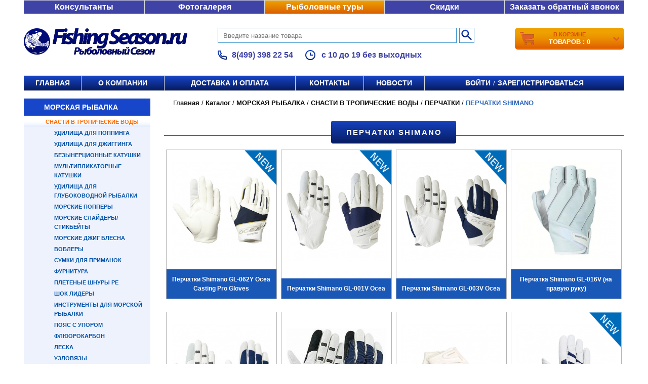

--- FILE ---
content_type: text/html; charset=UTF-8
request_url: https://shnur-power-pro.ru/market/morskaya_rybalka/snasti_v_tropicheskie_vody/perchatki_3007/shimano_3007/
body_size: 158881
content:
<!DOCTYPE html><html xmlns="http://www.w3.org/1999/xhtml"><head lang="ru"><meta charset="utf-8"/><title> ПЕРЧАТКИ ПЕРЧАТКИ SHIMANO купить в Москве - Официальный дилер с доставкой по Москве и РФ</title><base href="https://shnur-power-pro.ru"/><link rel="icon" href="/img/favicon.ico" type="image/x-icon"><meta name="Description" content=" ПЕРЧАТКИ ПЕРЧАТКИ SHIMANO купить в Москве - Официальный дилер с доставкой по Москве и РФ"/><meta name="Keywords" content=" ПЕРЧАТКИ ПЕРЧАТКИ SHIMANO купить в Москве - с доставкой по Москве и РФ"/><script src="https://api-maps.yandex.ru/2.1/?apikey=eda7d23c-cff6-448f-bd18-ea98811a7304&amp;lang=ru_RU" type="text/javascript"></script><script src="js/features1.js"></script><link rel="stylesheet" href="css/index.css?12345678" type="text/css"/><!-- <link rel="stylesheet" href="css/winter.css" type="text/css"/> --><link rel="stylesheet" href="css/festive-banner.css" type="text/css"/><style type="text/css"> /*body #main_menu .menu_item_class .active, body #main_menu .menu_item_class .active ul {display:block;} */ .menu_item_class li.active > a{color: rgb(255, 107, 0) !important;} select[name="cids[]"]{max-width:190px;} td.features li{display:block;} td.features li .feature_name{font-weight:normal;} td.features li .feature_name + span{float:none;} td.features li .feature_name:after{content:': ';} .gallery {margin-bottom:0 !important;} table#price_list tr > td:first-child + td{text-align:left;padding: 0 0 0 3%;} table#price_list tr:nth-child(even){background: rgb(237, 246, 252);} table#price_list tr:hover{background: rgb(218, 238, 250);} .price_big input{width: 40px;height: 20px;font-size: 12px;font-weight: bold;color: #000D88;} .price_big input[type="submit"]{border: none;width: 107px;height: 26px;padding: 0;color: #fff;font-size: 19px;cursor: pointer;position: relative;top: 8px;background: url(/images/cart_buy.png) 0 0 no-repeat; display: inline-block; vertical-align: text-bottom;} .price_big input[type="submit"]:hover{opacity:0.8;} .price_big form{display: inline;} .big_pict{display:none;position:relative;} .big_pict img{position:absolute;top:-300px;left:179px;border: 1px solid #BBD6FB;background:white;} input[type="number"]::-webkit-inner-spin-button {opacity: 1;} input[type="number"]{width:40px !important;height:20px;text-align: center;} #price_content input[type='submit']{background:#FF9701 url('/images/img/button_bg.png');height:43px;width:100px;padding:0;font-size:14px;} #price_content input[type='number']{height: 17px;font-size:12px;} span.price_big{font-size:14px;margin-top:0;} #price_content img{padding:0;} #main_pic{border:0;padding: 10px 0;} #desc {width: 40%;margin: 15px 40px 40px 0;} .price-block input[type="number"]{width: 72px !important;} .big_pict img{padding:25px !important;} #price_list ul{margin:0 0 10px 0;} #price_list .features > a{margin:10px 0 0 0;display:block;} #price_list img{padding: 0 20px;} #price_list tr > td:first-child{background:white !important;} #main_pic > a > img{padding: 0 0 20px 0;} #gallery a{padding: 0;} #gallery li{width:100px;} #teh_features li{line-height: 120%;} td.features li .feature_name + span{/*font-size:15px;*/} .gallery #n, .gallery #p{width:25px;} .tovar-v-spiske footer a{background:url(/images/img/button_bg.png) 0 0;} .slider-text{text-align:right;} .tovar .mages img{width:auto;} .delivery h3.del_type{color:white;} .pages > div > *{background:white;color:#1A58B8;} .pages > div > b{background:#1A58B8;color:white;} .pre-action { min-width: 126px; background: linear-gradient(to bottom, rgb(22, 66, 191) 0%, rgb(7, 28, 98) 100%) 0 0 repeat-x; line-height: 35px; height: 35px; padding: 0 28px 0 30px; border-radius: 4px; font-size: 15px; } .pre-novinki{background:url(/img/orange-main.png) 0 0 repeat-x;} .pre-action img { height: 100%; display: block; position: relative; } .action.hit, .catgr{border-top:1px solid #112b64;} .novinki{border-top: 1px solid #112b64} .catgr p{margin:0;} /*.hit .tovar header {background: #F79A01;color: #fff;} .hit .tovar:hover header {background-color: rgba(230,230,230,0.7);color:#112b64;} .tovar span {border: 2px solid #F79A01;} .tovar:hover span {border: 2px solid #D9D9D9 !important;} .novinki .tovar .mages header {background:#29ABE2;color:#fff;} .novinki .tovar .mages:hover header {color:#112b64;background:rgba(230,230,230,0.7);} .novinki .tovar span {border: 2px solid #29ABE2;} */ .owl-wrapper-outer{position:relative;z-index:5;} div.description *{text-align:left;} #opisanie p{margin:0 !important;} .pre-action{padding: 5px 28px 5px 30px;} .jq-selectbox li{font-weight:bold !important;/*text-transform: lowercase !important;*/} .jq-selectbox li:first-letter{/*text-transform:uppercase !important;*/} .jq-selectbox li:hover{color:#E77D00 !important;} div.description div{display:inline-block;margin:7px 0;} div.description{text-align:left;} #demo:before{content: '';position: absolute;z-index: 9999;top: 0;left: 0;width: 100%;height: 3px;border-bottom: 1px solid white;} ul.menu_list.level_1 > li:first-child + li + li + li + li { background: #06195A; background: linear-gradient(#1847CC, #06195A); background: -moz-linear-gradient(#1847CC, #06195A); background: -webkit-linear-gradient(#1847CC, #06195A); background: -o-linear-gradient(#1847CC, #06195A); background: -ms-linear-gradient(#1847CC, #06195A); } ul.menu_list.level_1 > li > a[href="/market/morskaya_rybalka/"] { background: none !important; } #opisanie div, #opisanie p, #opisanie span, .description div, .description p, .description span, .description h3 { font-family: Arial !important; font-size: medium !important; } #feat h1, .description h2, h2 { margin-top: 15px !important; font-weight: bold !important; color: #000D88 !important; font-size: 25px !important; text-transform: inherit !important; } </style><script type="text/javascript" src="js/plugins/modernizr.custom.js"></script><!--[if lt IE 9]><script type="text/javascript" src="/js/jquery.min.js" charset="utf-8"></script><![endif]--><!--[if gte IE 9]><!--><script type="text/javascript" src="/js/jquery-2.0.2.min.js" charset="utf-8"></script><script type="text/javascript" src="/js/jquery-ui.min.js"></script><link rel="stylesheet" href="/css/jquery-ui.css?v=3" type="text/css"/><link rel="stylesheet" href="css/jquery.formstyler.css" type="text/css"/><!--<![endif]--><link rel="stylesheet" href="css/jquery.fancybox.min.css" type="text/css"/><script type="text/javascript" src="js/jquery.fancybox.min.js"></script><script type="text/javascript" src="js/jquery.formstyler.min.js"></script><script src="js/lazyload.min.js"></script><script type="text/javascript" src="js/main1.js"></script><script type="text/javascript" src="js/index.js"></script><link rel="stylesheet" href="/css/plugins/highslide.css?a=124" type="text/css" /><script type="text/javascript" charset="utf-8" src="/js/jquery.jcarousel.min.js" ></script><script type="text/javascript" charset="utf-8" src="/js/controllers/market/goods.js" ></script><script type="text/javascript" charset="utf-8" src="/js/plugins/highslide/highslide-full.packed.js" ></script><script type="text/javascript" charset="utf-8" src="/js/plugins/highslide/highslide.config.js" ></script><script type="text/javascript" charset="utf-8" src="/js/main.js" ></script><script type="text/javascript" charset="utf-8" src="/js/controllers/market/listing.js" ></script><!--[if lt IE 9]><link rel="stylesheet" href="css/IE_lt9.css" type="text/css"/><![endif]--><!--[if lt IE 8]><link rel="stylesheet" href="css/IE_lt8.css" type="text/css"/><![endif]--><script type="text/javascript" src="/js/button-animate.js"></script> <!-- Yandex.Metrika counter -->
<script type="text/javascript" >
   (function(m,e,t,r,i,k,a){m[i]=m[i]||function(){(m[i].a=m[i].a||[]).push(arguments)};
   m[i].l=1*new Date();
   for (var j = 0; j < document.scripts.length; j++) {if (document.scripts[j].src === r) { return; }}
   k=e.createElement(t),a=e.getElementsByTagName(t)[0],k.async=1,k.src=r,a.parentNode.insertBefore(k,a)})
   (window, document, "script", "https://mc.yandex.ru/metrika/tag.js", "ym");

   ym(92208803, "init", {
        clickmap:true,
        trackLinks:true,
        accurateTrackBounce:true,
        webvisor:true
   });
</script>
<noscript><div><img src="https://mc.yandex.ru/watch/92208803" style="position:absolute; left:-9999px;" alt="" /></div></noscript>
<!-- /Yandex.Metrika counter --> </head><div class="festive-banner"></div><body><style> body { background: #333; /* background-image: url('https://assets.codepen.io/images/classy_fabric.png'); */ } #page { z-index:999; } body { background-color: #fff; } .categoriya { background: #fff; z-index: 9999; } </style><div id="page"><div id="wrapper"><header id="header"><div class="wrap"><nav id="top"><ul><li><a href="/konsultanty">Консультанты</a></li><li><a href="/fotogalereya_statichnaya">Фотогалерея</a></li><li class="mark"><a href="/rybalka_s_chempionami/">Рыболовные туры</a></li><li><a href="/market/akcii">Скидки</a></li><li><a class="link-callback">Заказать обратный звонок</a></li><!--<li><a href="/shema_proezda">Схема проезда</a></li>--></ul></nav><div class="header-items"><div class="header__logo"><a area-label="Вернуться на главную страницу" style="position: relative" href="#"><img src="/images/logo-new.svg"></a></div><div class="header__search"><form id="form" action="/market/search" method="GET"><input id="top-search" type="search" name="title" placeholder="Введите название товара" class="search"><button type="submit" id="search-in-header"><svg width="22" height="22" fill="none" xmlns="http://www.w3.org/2000/svg"><path d="M19.346 21.509l-7.143-7.145A7.5 7.5 0 012.554 2.948a7.5 7.5 0 0111.418 9.647l7.143 7.145-1.767 1.768h-.002zM7.856 3.25a5 5 0 103.647 1.58l.756.75-.853-.85-.014-.015A4.965 4.965 0 007.856 3.25z" fill="url(#prefix__paint0_linear_69_31)" /><defs><linearGradient id="prefix__paint0_linear_69_31" x1="10.736" y1=".749" x2="10.736" y2="21.509" gradientUnits="userSpaceOnUse"><stop stop-color="#1744C4" /><stop offset="1" stop-color="#071B60" /></linearGradient></defs></svg></button></form><div class="header-item phones"><svg width="18" height="18" fill="none" xmlns="http://www.w3.org/2000/svg"><path d="M5.742 5.682c-1.073.912-1.466 2.575-.54 3.909a12.817 12.817 0 003.208 3.207c1.334.926 2.997.533 3.909-.54l.01.005c1.164.54 2.401.909 3.671 1.097V16h-.004C8.022 16.011 1.991 9.911 2 2.004V2h2.64v.001c.188 1.27.558 2.506 1.097 3.67l.005.01zM16 18H17a1 1 0 001-1v-4.502a1 1 0 00-.853-.99l-.854-.126a11.416 11.416 0 01-3.123-.934l-.753-.349a1 1 0 00-1.234.326l-.341.477c-.299.419-.87.546-1.291.253A10.816 10.816 0 016.845 8.45c-.293-.422-.165-.993.253-1.291l.477-.34A1 1 0 007.9 5.583l-.35-.754c-.458-.99-.773-2.042-.933-3.123L6.49.853A1 1 0 005.501 0H1a1 1 0 00-1 1v1.001C-.01 11.008 6.91 18.013 15.999 18z" fill="url(#prefix__paint0_linear_69_2)" /><defs><linearGradient id="prefix__paint0_linear_69_2" x1="9" y1="0" x2="9" y2="18" gradientUnits="userSpaceOnUse"><stop stop-color="#1744C4" /><stop offset="1" stop-color="#071B60" /></linearGradient></defs></svg><a href="tel:+74993982254">8(499) 398 22 54</a></div><div class="header-item time"><svg width="24" height="24" fill="none" xmlns="http://www.w3.org/2000/svg"><path d="M12 22C6.477 22 2 17.523 2 12S6.477 2 12 2s10 4.477 10 10c-.006 5.52-4.48 9.994-10 10zm0-18a8 8 0 108 8 8.009 8.009 0 00-8-8zm5 9h-6V7h2v4h4v2z" fill="url(#prefix__paint0_linear_8_152)" /><defs><linearGradient id="prefix__paint0_linear_8_152" x1="12" y1="2" x2="12" y2="22" gradientUnits="userSpaceOnUse"><stop stop-color="#1744C4" /><stop offset="1" stop-color="#071B60" /></linearGradient></defs></svg><span>с 10 до 19 без выходных</span></div></div><div style="position: relative" class="header-item header-info"><div id="basket"><a href="/market/basket"><img src="/images/img/basket3.png" class="basket-picture"> <span class="basket-goods">В корзине <div class="basket-total">товаров : 0 </div></span> <img src="/images/img/arrow-basket.png" class="basket-arrow"></a></div></div></div><nav id="header-bottom"><ul><li><a href="/main">Главная</a></li><li><a href="/o_kompanii">О компании</a></li><li><a href="/dostavka_i_oplata">Доставка и оплата</a></li><li><a href="/kontakty">Контакты</a></li><li><a href="/novosti">Новости</a></li><li><a href="market/client">Войти</a><section class="slash">/</section><a href="/market/registracia">Зарегистрироваться</a></li></ul></nav></div><div class="callback"><div class="callback-modal"><button class="close-modal" aria-lebel="Закрыть форму обратной связи"></button><h2>Обратный звонок</h2><p class="callback-modal__description">Заполните форму, и наш специалист перезвонит в удобное для Вас время!</p><form form-marker="callback" class="" method="POST"><input type="hidden" name="page" value=3><input type="hidden" name="category" value=2707><input type="hidden" name="form" value=4><fieldset><label class=""> Имя <input class="" type="text" required name="user_form[9]"></label><div class="wrapper-phone"><label class=""> Телефон <input class="" type="text" required name="user_form[10]"></label></div><label class=""> Email <input class="" type="email" required name="user_form[11]"></label><label class=""> Удобное время для звонка <input class="" type="text" required name="user_form[12]"></label></fieldset><div class="captcha-cont"><input type="hidden" name="flex_captchakey" value="b87f2aaf52217612343c0f14a203e842"><img src="[data-uri]" alt="Введите изображение на картинке"><input type="text" maxlength=8 name="flex_captcha" placeholder="Введите текст с изображения" required></div><div class="text-danger" id="recaptchaError"></div><div class=buttons><button type=submit>Отправить</button></div></form></div></div></header><div id="content"><div class="wrap"><script src='https://www.google.com/recaptcha/api.js'></script><script type="text/javascript" src="js/jquery.maskedinput.min.js"></script><aside class="left-sidebar-form"><nav id="main_menu"><ul class="menu_list bt-nav-add-list level_1 active"><li class="menu_item_class bt-nav-add-item level_1 active"><a href="/market/morskaya_rybalka/">МОРСКАЯ РЫБАЛКА</a><ul class="menu_list bt-nav-add-list level_2 active"><li class="menu_item_class bt-nav-add-item level_2 active"><a href="/market/morskaya_rybalka/snasti_v_tropicheskie_vody/">СНАСТИ В ТРОПИЧЕСКИЕ ВОДЫ</a><ul class="menu_list bt-nav-add-list level_3 active"><li class="menu_item_class bt-nav-add-item level_3"><a href="/market/morskaya_rybalka/snasti_v_tropicheskie_vody/udilishha_dlya_poppinga/">УДИЛИЩА ДЛЯ ПОППИНГА</a><ul class="menu_list bt-nav-add-list level_4"><li class="menu_item_class bt-nav-add-item level_4"><a href="/market/morskaya_rybalka/snasti_v_tropicheskie_vody/udilishha_dlya_poppinga/morskie_spinningi_zenaq/">СПИННИНГИ ZENAQ</a></li><li class="menu_item_class bt-nav-add-item level_4"><a href="/market/morskaya_rybalka/snasti_v_tropicheskie_vody/udilishha_dlya_poppinga/spinningi_ripple_fisher/">СПИННИНГИ RIPPLE FISHER</a></li><li class="menu_item_class bt-nav-add-item level_4"><a href="/market/morskaya_rybalka/snasti_v_tropicheskie_vody/udilishha_dlya_poppinga/morskie_spinningi_hots/">СПИННИНГИ HOTS</a></li><li class="menu_item_class bt-nav-add-item level_4"><a href="/market/morskaya_rybalka/snasti_v_tropicheskie_vody/udilishha_dlya_poppinga/morskie_spinningi_shimano/">СПИННИНГИ SHIMANO</a></li><li class="menu_item_class bt-nav-add-item level_4"><a href="/market/morskaya_rybalka/snasti_v_tropicheskie_vody/udilishha_dlya_poppinga/morskie_spinningi_daiwa/">СПИННИНГИ DAIWA</a></li><li class="menu_item_class bt-nav-add-item level_4"><a href="/market/morskaya_rybalka/snasti_v_tropicheskie_vody/udilishha_dlya_poppinga/spinningi_tailwalk/">СПИННИНГИ TAILWALK</a></li><li class="menu_item_class bt-nav-add-item level_4"><a href="/market/morskaya_rybalka/snasti_v_tropicheskie_vody/udilishha_dlya_poppinga/morskie_spinningi_tenryu/">СПИННИНГИ TENRYU</a></li><li class="menu_item_class bt-nav-add-item level_4"><a href="/market/morskaya_rybalka/snasti_v_tropicheskie_vody/udilishha_dlya_poppinga/spinningi_daiko/">СПИННИНГИ DAIKO</a></li><li class="menu_item_class bt-nav-add-item level_4"><a href="/market/morskaya_rybalka/snasti_v_tropicheskie_vody/udilishha_dlya_poppinga/spinningi_hearty_rise/">СПИННИНГИ HEARTY RISE</a></li><li class="menu_item_class bt-nav-add-item level_4"><a href="/market/morskaya_rybalka/snasti_v_tropicheskie_vody/udilishha_dlya_poppinga/penn/">PENN</a></li><li class="menu_item_class bt-nav-add-item level_4"><a href="/market/morskaya_rybalka/snasti_v_tropicheskie_vody/udilishha_dlya_poppinga/morskie_spinningi_smith/">СПИННИНГИ SMITH</a></li><li class="menu_item_class bt-nav-add-item level_4"><a href="/market/morskaya_rybalka/snasti_v_tropicheskie_vody/udilishha_dlya_poppinga/spinningi_oti/">СПИННИНГИ OTI</a></li><li class="menu_item_class bt-nav-add-item level_4"><a href="/market/morskaya_rybalka/snasti_v_tropicheskie_vody/udilishha_dlya_poppinga/spinningi_seed/">СПИННИНГИ SEED</a></li><li class="menu_item_class bt-nav-add-item level_4"><a href="/market/morskaya_rybalka/snasti_v_tropicheskie_vody/udilishha_dlya_poppinga/spinningi_js_company/">СПИННИНГИ JS COMPANY</a></li></ul></li><li class="menu_item_class bt-nav-add-item level_3"><a href="/market/morskaya_rybalka/snasti_v_tropicheskie_vody/udilishha_dlya_dzhigginga/">УДИЛИЩА ДЛЯ ДЖИГГИНГА</a><ul class="menu_list bt-nav-add-list level_4"><li class="menu_item_class bt-nav-add-item level_4"><a href="/market/morskaya_rybalka/snasti_v_tropicheskie_vody/udilishha_dlya_dzhigginga/morskie_udilishha_shimano/">УДИЛИЩА SHIMANO</a></li><li class="menu_item_class bt-nav-add-item level_4"><a href="/market/morskaya_rybalka/snasti_v_tropicheskie_vody/udilishha_dlya_dzhigginga/morskie_udilishha_zenaq/">УДИЛИЩА ZENAQ</a></li><li class="menu_item_class bt-nav-add-item level_4"><a href="/market/morskaya_rybalka/snasti_v_tropicheskie_vody/udilishha_dlya_dzhigginga/udilishha_ripple_fisher/">УДИЛИЩА RIPPLE FISHER</a></li><li class="menu_item_class bt-nav-add-item level_4"><a href="/market/morskaya_rybalka/snasti_v_tropicheskie_vody/udilishha_dlya_dzhigginga/morskie_udilishha_hots/">УДИЛИЩА HOTS</a></li><li class="menu_item_class bt-nav-add-item level_4"><a href="/market/morskaya_rybalka/snasti_v_tropicheskie_vody/udilishha_dlya_dzhigginga/komplekt_dlya_spinninga_hots/">КОМПЛЕКТ ДЛЯ СПИННИНГА HOTS</a></li><li class="menu_item_class bt-nav-add-item level_4"><a href="/market/morskaya_rybalka/snasti_v_tropicheskie_vody/udilishha_dlya_dzhigginga/udilishha_daiwa/">УДИЛИЩА DAIWA</a></li><li class="menu_item_class bt-nav-add-item level_4"><a href="/market/morskaya_rybalka/snasti_v_tropicheskie_vody/udilishha_dlya_dzhigginga/hearty_rise/">HEARTY RISE</a></li><li class="menu_item_class bt-nav-add-item level_4"><a href="/market/morskaya_rybalka/snasti_v_tropicheskie_vody/udilishha_dlya_dzhigginga/udilishha_tailwalk/">УДИЛИЩА TAILWALK</a></li><li class="menu_item_class bt-nav-add-item level_4"><a href="/market/morskaya_rybalka/snasti_v_tropicheskie_vody/udilishha_dlya_dzhigginga/udilishha_smith/">УДИЛИЩА SMITH</a></li><li class="menu_item_class bt-nav-add-item level_4"><a href="/market/morskaya_rybalka/snasti_v_tropicheskie_vody/udilishha_dlya_dzhigginga/udilishha_penn/">УДИЛИЩА PENN</a></li><li class="menu_item_class bt-nav-add-item level_4"><a href="/market/morskaya_rybalka/snasti_v_tropicheskie_vody/udilishha_dlya_dzhigginga/udilishha_oti/">УДИЛИЩА OTI</a></li></ul></li><li class="menu_item_class bt-nav-add-item level_3"><a href="/market/morskaya_rybalka/snasti_v_tropicheskie_vody/bezynertsionnye_katushki/">БЕЗЫНЕРЦИОННЫЕ КАТУШКИ</a><ul class="menu_list bt-nav-add-list level_4"><li class="menu_item_class bt-nav-add-item level_4"><a href="/market/morskaya_rybalka/snasti_v_tropicheskie_vody/bezynertsionnye_katushki/katushki_daiwa/">КАТУШКИ DAIWA</a></li><li class="menu_item_class bt-nav-add-item level_4"><a href="/market/morskaya_rybalka/snasti_v_tropicheskie_vody/bezynertsionnye_katushki/katushki_shimano/">КАТУШКИ SHIMANO</a></li><li class="menu_item_class bt-nav-add-item level_4"><a href="/market/morskaya_rybalka/snasti_v_tropicheskie_vody/bezynertsionnye_katushki/katushki_penn/">КАТУШКИ PENN</a></li><li class="menu_item_class bt-nav-add-item level_4"><a href="/market/morskaya_rybalka/snasti_v_tropicheskie_vody/bezynertsionnye_katushki/katushki_okuma/">КАТУШКИ OKUMA</a></li></ul></li><li class="menu_item_class bt-nav-add-item level_3"><a href="/market/morskaya_rybalka/snasti_v_tropicheskie_vody/multiplikatornye_katushki/">МУЛЬТИПЛИКАТОРНЫЕ КАТУШКИ</a><ul class="menu_list bt-nav-add-list level_4"><li class="menu_item_class bt-nav-add-item level_4"><a href="/market/morskaya_rybalka/snasti_v_tropicheskie_vody/multiplikatornye_katushki/jigging_master/">JIGGING MASTER</a></li><li class="menu_item_class bt-nav-add-item level_4"><a href="/market/morskaya_rybalka/snasti_v_tropicheskie_vody/multiplikatornye_katushki/daiwa/">DAIWA</a></li><li class="menu_item_class bt-nav-add-item level_4"><a href="/market/morskaya_rybalka/snasti_v_tropicheskie_vody/multiplikatornye_katushki/shimano/">SHIMANO</a></li></ul></li><li class="menu_item_class bt-nav-add-item level_3"><a href="/market/morskaya_rybalka/snasti_v_tropicheskie_vody/udilishha_dlya_glubokovodnoi_rybalki/">УДИЛИЩА ДЛЯ ГЛУБОКОВОДНОЙ РЫБАЛКИ</a><ul class="menu_list bt-nav-add-list level_4"><li class="menu_item_class bt-nav-add-item level_4"><a href="/market/morskaya_rybalka/snasti_v_tropicheskie_vody/udilishha_dlya_glubokovodnoi_rybalki/daiwa/">DAIWA</a></li><li class="menu_item_class bt-nav-add-item level_4"><a href="/market/morskaya_rybalka/snasti_v_tropicheskie_vody/udilishha_dlya_glubokovodnoi_rybalki/alpha_tackle/">ALPHA TACKLE</a></li><li class="menu_item_class bt-nav-add-item level_4"><a href="/market/morskaya_rybalka/snasti_v_tropicheskie_vody/udilishha_dlya_glubokovodnoi_rybalki/shimano/">SHIMANO</a></li></ul></li><li class="menu_item_class bt-nav-add-item level_3"><a href="/market/morskaya_rybalka/snasti_v_tropicheskie_vody/morskie_poppery/">МОРСКИЕ ПОППЕРЫ</a><ul class="menu_list bt-nav-add-list level_4"><li class="menu_item_class bt-nav-add-item level_4"><a href="/market/morskaya_rybalka/snasti_v_tropicheskie_vody/morskie_poppery/poppery_halco/">ПОППЕРЫ HALCO</a></li><li class="menu_item_class bt-nav-add-item level_4"><a href="/market/morskaya_rybalka/snasti_v_tropicheskie_vody/morskie_poppery/poppery_malosi/">ПОППЕРЫ MALOSI</a></li><li class="menu_item_class bt-nav-add-item level_4"><a href="/market/morskaya_rybalka/snasti_v_tropicheskie_vody/morskie_poppery/poppery_hammer_head/">ПОППЕРЫ HAMMER HEAD</a></li><li class="menu_item_class bt-nav-add-item level_4"><a href="/market/morskaya_rybalka/snasti_v_tropicheskie_vody/morskie_poppery/popperpy_hots/">ПОППЕРЫ HOTS</a></li><li class="menu_item_class bt-nav-add-item level_4"><a href="/market/morskaya_rybalka/snasti_v_tropicheskie_vody/morskie_poppery/poppery_duel_hardcore/">ПОППЕРЫ DUEL HARDCORE</a></li><li class="menu_item_class bt-nav-add-item level_4"><a href="/market/morskaya_rybalka/snasti_v_tropicheskie_vody/morskie_poppery/poppery_jackson/">ПОППЕРЫ JACKSON</a></li><li class="menu_item_class bt-nav-add-item level_4"><a href="/market/morskaya_rybalka/snasti_v_tropicheskie_vody/morskie_poppery/poppery_teaser/">ПОППЕРЫ TEASER BIG GT 140гр</a></li><li class="menu_item_class bt-nav-add-item level_4"><a href="/market/morskaya_rybalka/snasti_v_tropicheskie_vody/morskie_poppery/poppery_yamaria/">ПОППЕРЫ MARIA</a></li><li class="menu_item_class bt-nav-add-item level_4"><a href="/market/morskaya_rybalka/snasti_v_tropicheskie_vody/morskie_poppery/poppery_shimano/">ПОППЕРЫ SHIMANO</a></li><li class="menu_item_class bt-nav-add-item level_4"><a href="/market/morskaya_rybalka/snasti_v_tropicheskie_vody/morskie_poppery/poppery_rapala/">ПОППЕРЫ RAPALA</a></li><li class="menu_item_class bt-nav-add-item level_4"><a href="/market/morskaya_rybalka/snasti_v_tropicheskie_vody/morskie_poppery/poppery_adventure_gt_195mm_110gr/">ПОППЕРЫ ADVENTURE GT 195F 110гр</a></li><li class="menu_item_class bt-nav-add-item level_4"><a href="/market/morskaya_rybalka/snasti_v_tropicheskie_vody/morskie_poppery/poppery_smith_2519/">ПОППЕРЫ SMITH</a></li><li class="menu_item_class bt-nav-add-item level_4"><a href="/market/morskaya_rybalka/snasti_v_tropicheskie_vody/morskie_poppery/poppery_daiwa/">ПОППЕРЫ DAIWA</a></li><li class="menu_item_class bt-nav-add-item level_4"><a href="/market/morskaya_rybalka/snasti_v_tropicheskie_vody/morskie_poppery/poppery_sebile/">ПОППЕРЫ SEBILE S&amp;S</a></li><li class="menu_item_class bt-nav-add-item level_4"><a href="/market/morskaya_rybalka/snasti_v_tropicheskie_vody/morskie_poppery/poppery_black_magic/">ПОППЕРЫ BLACK MAGIC</a></li><li class="menu_item_class bt-nav-add-item level_4"><a href="/market/morskaya_rybalka/snasti_v_tropicheskie_vody/morskie_poppery/poppery_tailwalk/">ПОППЕРЫ TAILWALK</a></li><li class="menu_item_class bt-nav-add-item level_4"><a href="/market/morskaya_rybalka/snasti_v_tropicheskie_vody/morskie_poppery/poppery_yo_zuri/">ПОППЕРЫ YO-ZURI</a></li></ul></li><li class="menu_item_class bt-nav-add-item level_3"><a href="/market/morskaya_rybalka/snasti_v_tropicheskie_vody/morskie_slaidery/">МОРСКИЕ СЛАЙДЕРЫ/СТИКБЕЙТЫ</a><ul class="menu_list bt-nav-add-list level_4"><li class="menu_item_class bt-nav-add-item level_4"><a href="/market/morskaya_rybalka/snasti_v_tropicheskie_vody/morskie_slaidery/morskie_slaidery_malosi/">МОРСКИЕ СЛАЙДЕРЫ MALOSI</a></li><li class="menu_item_class bt-nav-add-item level_4"><a href="/market/morskaya_rybalka/snasti_v_tropicheskie_vody/morskie_slaidery/morskie_slaidery_halco/">МОРСКИЕ СЛАЙДЕРЫ HALCO</a></li><li class="menu_item_class bt-nav-add-item level_4"><a href="/market/morskaya_rybalka/snasti_v_tropicheskie_vody/morskie_slaidery/morskie_slaidery_duel/">МОРСКИЕ СЛАЙДЕРЫ DUEL</a></li><li class="menu_item_class bt-nav-add-item level_4"><a href="/market/morskaya_rybalka/snasti_v_tropicheskie_vody/morskie_slaidery/morskie_slaidery_yamaria/">МОРСКИЕ СЛАЙДЕРЫ YAMARIA</a></li><li class="menu_item_class bt-nav-add-item level_4"><a href="/market/morskaya_rybalka/snasti_v_tropicheskie_vody/morskie_slaidery/morskie_slaidery_shimano/">МОРСКИЕ СЛАЙДЕРЫ SHIMANO</a></li><li class="menu_item_class bt-nav-add-item level_4"><a href="/market/morskaya_rybalka/snasti_v_tropicheskie_vody/morskie_slaidery/morskie_slaidery_tailwalk/">МОРСКИЕ СЛАЙДЕРЫ TAILWALK</a></li><li class="menu_item_class bt-nav-add-item level_4"><a href="/market/morskaya_rybalka/snasti_v_tropicheskie_vody/morskie_slaidery/morskie_slaidery_daiwa/">МОРСКИЕ СЛАЙДЕРЫ DAIWA</a></li><li class="menu_item_class bt-nav-add-item level_4"><a href="/market/morskaya_rybalka/snasti_v_tropicheskie_vody/morskie_slaidery/morskie_slaidery_sebile/">МОРСКИЕ СЛАЙДЕРЫ SEBILE</a></li><li class="menu_item_class bt-nav-add-item level_4"><a href="/market/morskaya_rybalka/snasti_v_tropicheskie_vody/morskie_slaidery/morskie_slaidery_yo_zuri/">МОРСКИЕ СЛАЙДЕРЫ YO-ZURI</a></li><li class="menu_item_class bt-nav-add-item level_4"><a href="/market/morskaya_rybalka/snasti_v_tropicheskie_vody/morskie_slaidery/morskie_slaidery_shout/">МОРСКИЕ СЛАЙДЕРЫ SHOUT</a></li><li class="menu_item_class bt-nav-add-item level_4"><a href="/market/morskaya_rybalka/snasti_v_tropicheskie_vody/morskie_slaidery/morskie_slaidery_braid/">МОРСКИЕ СЛАЙДЕРЫ BRAID</a></li></ul></li><li class="menu_item_class bt-nav-add-item level_3"><a href="/market/morskaya_rybalka/snasti_v_tropicheskie_vody/morskie_dzhig_blesna/">МОРСКИЕ ДЖИГ БЛЕСНА</a><ul class="menu_list bt-nav-add-list level_4"><li class="menu_item_class bt-nav-add-item level_4"><a href="/market/morskaya_rybalka/snasti_v_tropicheskie_vody/morskie_dzhig_blesna/hots/">HOTS</a></li><li class="menu_item_class bt-nav-add-item level_4"><a href="/market/morskaya_rybalka/snasti_v_tropicheskie_vody/morskie_dzhig_blesna/jigging_master/">JIGGING MASTER</a></li><li class="menu_item_class bt-nav-add-item level_4"><a href="/market/morskaya_rybalka/snasti_v_tropicheskie_vody/morskie_dzhig_blesna/shout/">SHOUT</a></li><li class="menu_item_class bt-nav-add-item level_4"><a href="/market/morskaya_rybalka/snasti_v_tropicheskie_vody/morskie_dzhig_blesna/yamaria/">YAMARIA</a></li><li class="menu_item_class bt-nav-add-item level_4"><a href="/market/morskaya_rybalka/snasti_v_tropicheskie_vody/morskie_dzhig_blesna/shimano/">SHIMANO</a></li><li class="menu_item_class bt-nav-add-item level_4"><a href="/market/morskaya_rybalka/snasti_v_tropicheskie_vody/morskie_dzhig_blesna/owner_cultiva/">OWNER CULTIVA</a></li><li class="menu_item_class bt-nav-add-item level_4"><a href="/market/morskaya_rybalka/snasti_v_tropicheskie_vody/morskie_dzhig_blesna/hayabusa/">HAYABUSA</a></li><li class="menu_item_class bt-nav-add-item level_4"><a href="/market/morskaya_rybalka/snasti_v_tropicheskie_vody/morskie_dzhig_blesna/black_magic/">BLACK MAGIC</a></li><li class="menu_item_class bt-nav-add-item level_4"><a href="/market/morskaya_rybalka/snasti_v_tropicheskie_vody/morskie_dzhig_blesna/savage_gear/">SAVAGE GEAR</a></li><li class="menu_item_class bt-nav-add-item level_4"><a href="/market/morskaya_rybalka/snasti_v_tropicheskie_vody/morskie_dzhig_blesna/tailwalk/">TAILWALK</a></li><li class="menu_item_class bt-nav-add-item level_4"><a href="/market/morskaya_rybalka/snasti_v_tropicheskie_vody/morskie_dzhig_blesna/higashi/">HIGASHI</a></li><li class="menu_item_class bt-nav-add-item level_4"><a href="/market/morskaya_rybalka/snasti_v_tropicheskie_vody/morskie_dzhig_blesna/duo/">DUO</a></li><li class="menu_item_class bt-nav-add-item level_4"><a href="/market/morskaya_rybalka/snasti_v_tropicheskie_vody/morskie_dzhig_blesna/jig_it/">JIG IT</a></li><li class="menu_item_class bt-nav-add-item level_4"><a href="/market/morskaya_rybalka/snasti_v_tropicheskie_vody/morskie_dzhig_blesna/asari/">ASARI</a></li><li class="menu_item_class bt-nav-add-item level_4"><a href="/market/morskaya_rybalka/snasti_v_tropicheskie_vody/morskie_dzhig_blesna/pro_hunter/">PRO-HUNTER</a></li><li class="menu_item_class bt-nav-add-item level_4"><a href="/market/morskaya_rybalka/snasti_v_tropicheskie_vody/morskie_dzhig_blesna/hamada_shokai_co/">HAMADA SHOKAI CO.</a></li></ul></li><li class="menu_item_class bt-nav-add-item level_3"><a href="/market/morskaya_rybalka/snasti_v_tropicheskie_vody/voblery/">ВОБЛЕРЫ</a><ul class="menu_list bt-nav-add-list level_4"><li class="menu_item_class bt-nav-add-item level_4"><a href="/market/morskaya_rybalka/snasti_v_tropicheskie_vody/voblery/malosi/">MALOSI</a></li><li class="menu_item_class bt-nav-add-item level_4"><a href="/market/morskaya_rybalka/snasti_v_tropicheskie_vody/voblery/shimano/">SHIMANO</a></li><li class="menu_item_class bt-nav-add-item level_4"><a href="/market/morskaya_rybalka/snasti_v_tropicheskie_vody/voblery/duel/">DUEL</a></li><li class="menu_item_class bt-nav-add-item level_4"><a href="/market/morskaya_rybalka/snasti_v_tropicheskie_vody/voblery/yo_zuri/">YO-ZURI</a></li></ul></li><li class="menu_item_class bt-nav-add-item level_3"><a href="/market/morskaya_rybalka/snasti_v_tropicheskie_vody/sumki_dlya_primanok/">СУМКИ ДЛЯ ПРИМАНОК</a><ul class="menu_list bt-nav-add-list level_4"><li class="menu_item_class bt-nav-add-item level_4"><a href="/market/morskaya_rybalka/snasti_v_tropicheskie_vody/sumki_dlya_primanok/sumki_dlya_popperov/">СУМКИ ДЛЯ ПОППЕРОВ</a></li><li class="menu_item_class bt-nav-add-item level_4"><a href="/market/morskaya_rybalka/snasti_v_tropicheskie_vody/sumki_dlya_primanok/sumki_dlya_dzhig_blesen/">СУМКИ ДЛЯ ДЖИГ БЛЕСЕН</a></li><li class="menu_item_class bt-nav-add-item level_4"><a href="/market/morskaya_rybalka/snasti_v_tropicheskie_vody/sumki_dlya_primanok/sumki_dlya_primanok_ripple_fisher/">СУМКИ ДЛЯ ПРИМАНОК RIPPLE FISHER</a></li><li class="menu_item_class bt-nav-add-item level_4"><a href="/market/morskaya_rybalka/snasti_v_tropicheskie_vody/sumki_dlya_primanok/sumki_dlya_primanok_tailwalk/">СУМКИ ДЛЯ ПРИМАНОК TAILWALK</a></li></ul></li><li class="menu_item_class bt-nav-add-item level_3"><a href="/market/morskaya_rybalka/snasti_v_tropicheskie_vody/furnitura_rybolovnaya/">ФУРНИТУРА</a><ul class="menu_list bt-nav-add-list level_4"><li class="menu_item_class bt-nav-add-item level_4"><a href="/market/morskaya_rybalka/snasti_v_tropicheskie_vody/furnitura_rybolovnaya/zavodnye_i_press_koltsa/">ЗАВОДНЫЕ КОЛЬЦА</a></li><li class="menu_item_class bt-nav-add-item level_4"><a href="/market/morskaya_rybalka/snasti_v_tropicheskie_vody/furnitura_rybolovnaya/morskie_troiniki/">ТРОЙНИКИ</a></li><li class="menu_item_class bt-nav-add-item level_4"><a href="/market/morskaya_rybalka/snasti_v_tropicheskie_vody/furnitura_rybolovnaya/vertlugi_na_podshipnike/">ВЕРТЛЮГИ</a></li><li class="menu_item_class bt-nav-add-item level_4"><a href="/market/morskaya_rybalka/snasti_v_tropicheskie_vody/furnitura_rybolovnaya/odinarnye_kruchki_assist/">ОДИНАРНЫЕ КРЮЧКИ ASSIST</a></li><li class="menu_item_class bt-nav-add-item level_4"><a href="/market/morskaya_rybalka/snasti_v_tropicheskie_vody/furnitura_rybolovnaya/koltsa_tselnye_press_ring/">КОЛЬЦА ЦЕЛЬНЫЕ (PRESS RING)</a></li><li class="menu_item_class bt-nav-add-item level_4"><a href="/market/morskaya_rybalka/snasti_v_tropicheskie_vody/furnitura_rybolovnaya/vertlugi_s_karabinom/">ВЕРТЛЮГ С КАРАБИНОМ</a></li><li class="menu_item_class bt-nav-add-item level_4"><a href="/market/morskaya_rybalka/snasti_v_tropicheskie_vody/furnitura_rybolovnaya/odinarnye_kruchki/">ОДИНАРНЫЕ КРЮЧКИ</a></li></ul></li><li class="menu_item_class bt-nav-add-item level_3"><a href="/market/morskaya_rybalka/snasti_v_tropicheskie_vody/pletenye_shnury_pe/">ПЛЕТЕНЫЕ ШНУРЫ PE</a><ul class="menu_list bt-nav-add-list level_4"><li class="menu_item_class bt-nav-add-item level_4"><a href="/market/morskaya_rybalka/snasti_v_tropicheskie_vody/pletenye_shnury_pe/pletenye_shnury_varivas_kasting_3040/">ПЛЕТЕНЫЕ ШНУРЫ VARIVAS КАСТИНГ</a></li><li class="menu_item_class bt-nav-add-item level_4"><a href="/market/morskaya_rybalka/snasti_v_tropicheskie_vody/pletenye_shnury_pe/pletenye_shnury_ygk_kasting_3040/">ПЛЕТЕНЫЕ ШНУРЫ YGK КАСТИНГ</a></li><li class="menu_item_class bt-nav-add-item level_4"><a href="/market/morskaya_rybalka/snasti_v_tropicheskie_vody/pletenye_shnury_pe/pletenye_shnury_ygk_dzhigging/">ПЛЕТЕНЫЕ ШНУРЫ YGK ДЖИГГИНГ</a></li><li class="menu_item_class bt-nav-add-item level_4"><a href="/market/morskaya_rybalka/snasti_v_tropicheskie_vody/pletenye_shnury_pe/pletenye_shnury_daiwa_kasting_dzhigging/">ПЛЕТЕНЫЕ ШНУРЫ DAIWA КАСТИНГ-ДЖИГГИНГ</a></li><li class="menu_item_class bt-nav-add-item level_4"><a href="/market/morskaya_rybalka/snasti_v_tropicheskie_vody/pletenye_shnury_pe/pletenye_shnury_varivas_dzhigging/">ПЛЕТЕНЫЕ ШНУРЫ VARIVAS ДЖИГГИНГ</a></li><li class="menu_item_class bt-nav-add-item level_4"><a href="/market/morskaya_rybalka/snasti_v_tropicheskie_vody/pletenye_shnury_pe/pletenye_shnury_shimano_kasting_dzhigging/">ПЛЕТЕНЫЕ ШНУРЫ SHIMANO КАСТИНГ-ДЖИГГИНГ</a></li></ul></li><li class="menu_item_class bt-nav-add-item level_3"><a href="/market/morskaya_rybalka/snasti_v_tropicheskie_vody/shok_lidery/">ШОК ЛИДЕРЫ</a><ul class="menu_list bt-nav-add-list level_4"><li class="menu_item_class bt-nav-add-item level_4"><a href="/market/morskaya_rybalka/snasti_v_tropicheskie_vody/shok_lidery/shimano/">ШОК ЛИДЕР SHIMANO</a></li><li class="menu_item_class bt-nav-add-item level_4"><a href="/market/morskaya_rybalka/snasti_v_tropicheskie_vody/shok_lidery/shok_lider_varivas/">ШОК ЛИДЕР VARIVAS</a></li><li class="menu_item_class bt-nav-add-item level_4"><a href="/market/morskaya_rybalka/snasti_v_tropicheskie_vody/shok_lidery/shok_lider_ygk/">ШОК ЛИДЕР YGK</a></li><li class="menu_item_class bt-nav-add-item level_4"><a href="/market/morskaya_rybalka/snasti_v_tropicheskie_vody/shok_lidery/shok_lider_sunline/">ШОК ЛИДЕР SUNLINE</a></li><li class="menu_item_class bt-nav-add-item level_4"><a href="/market/morskaya_rybalka/snasti_v_tropicheskie_vody/shok_lidery/shok_lider_daiwa/">ШОК ЛИДЕР DAIWA</a></li></ul></li><li class="menu_item_class bt-nav-add-item level_3"><a href="/market/morskaya_rybalka/snasti_v_tropicheskie_vody/instrumenty_dlya_morskoi_rybalki/">ИНСТРУМЕНТЫ ДЛЯ МОРСКОЙ РЫБАЛКИ</a><ul class="menu_list bt-nav-add-list level_4"><li class="menu_item_class bt-nav-add-item level_4"><a href="/market/morskaya_rybalka/snasti_v_tropicheskie_vody/instrumenty_dlya_morskoi_rybalki/passatizhi_dlya_zavodnyh_kolets_jigging_master/">ПАССАТИЖИ ДЛЯ ЗАВОДНЫХ КОЛЕЦ JIGGING MASTER</a></li><li class="menu_item_class bt-nav-add-item level_4"><a href="/market/morskaya_rybalka/snasti_v_tropicheskie_vody/instrumenty_dlya_morskoi_rybalki/shimano_power_pliers_ct_562p/">SHIMANO POWER PLIERS CT-562P</a></li><li class="menu_item_class bt-nav-add-item level_4"><a href="/market/morskaya_rybalka/snasti_v_tropicheskie_vody/instrumenty_dlya_morskoi_rybalki/shimano_power_plier_ct_561p/">SHIMANO POWER PLIER CT-561P</a></li><li class="menu_item_class bt-nav-add-item level_4"><a href="/market/morskaya_rybalka/snasti_v_tropicheskie_vody/instrumenty_dlya_morskoi_rybalki/passatizhi_dlya_zavodnyh_kolets_taka_sangyo/">ПАССАТИЖИ ДЛЯ ЗАВОДНЫХ КОЛЕЦ TAKA SANGYO</a></li><li class="menu_item_class bt-nav-add-item level_4"><a href="/market/morskaya_rybalka/snasti_v_tropicheskie_vody/instrumenty_dlya_morskoi_rybalki/belmont_dlya_zavodnyh_kolets/">BELMONT ДЛЯ ЗАВОДНЫХ КОЛЕЦ</a></li><li class="menu_item_class bt-nav-add-item level_4"><a href="/market/morskaya_rybalka/snasti_v_tropicheskie_vody/instrumenty_dlya_morskoi_rybalki/frichy_dlya_zavodnyh_kolets/">FRICHY ДЛЯ ЗАВОДНЫХ КОЛЕЦ</a></li><li class="menu_item_class bt-nav-add-item level_4"><a href="/market/morskaya_rybalka/snasti_v_tropicheskie_vody/instrumenty_dlya_morskoi_rybalki/obzhimnoi_instrument_dlya_povodkov/">ОБЖИМНОЙ ИНСТРУМЕНТ ДЛЯ ПОВОДКОВ</a></li><li class="menu_item_class bt-nav-add-item level_4"><a href="/market/morskaya_rybalka/snasti_v_tropicheskie_vody/instrumenty_dlya_morskoi_rybalki/uzlozatyagivatel/">УЗЛОЗАТЯГИВАТЕЛЬ</a></li><li class="menu_item_class bt-nav-add-item level_4"><a href="/market/morskaya_rybalka/snasti_v_tropicheskie_vody/instrumenty_dlya_morskoi_rybalki/protyazhka_dlya_shnura/">ПРОТЯЖКА ДЛЯ ШНУРА</a></li><li class="menu_item_class bt-nav-add-item level_4"><a href="/market/morskaya_rybalka/snasti_v_tropicheskie_vody/instrumenty_dlya_morskoi_rybalki/owner_dlya_zavodnyh_kolets/">OWNER ДЛЯ ЗАВОДНЫХ КОЛЕЦ</a></li><li class="menu_item_class bt-nav-add-item level_4"><a href="/market/morskaya_rybalka/snasti_v_tropicheskie_vody/instrumenty_dlya_morskoi_rybalki/nozhnitsy/">НОЖНИЦЫ</a></li></ul></li><li class="menu_item_class bt-nav-add-item level_3"><a href="/market/morskaya_rybalka/snasti_v_tropicheskie_vody/poyas_s_uporom/">ПОЯС С УПОРОМ</a><ul class="menu_list bt-nav-add-list level_4"><li class="menu_item_class bt-nav-add-item level_4"><a href="/market/morskaya_rybalka/snasti_v_tropicheskie_vody/poyas_s_uporom/poyas_s_uporom_hots/">ПОЯС С УПОРОМ HOTS</a></li><li class="menu_item_class bt-nav-add-item level_4"><a href="/market/morskaya_rybalka/snasti_v_tropicheskie_vody/poyas_s_uporom/poyas_dlya_podderzhki_spiny_hots/">ПОЯС ДЛЯ ПОДДЕРЖКИ СПИНЫ HOTS</a></li><li class="menu_item_class bt-nav-add-item level_4"><a href="/market/morskaya_rybalka/snasti_v_tropicheskie_vody/poyas_s_uporom/poyas_s_uporom_daiwa/">ПОЯС С УПОРОМ DAIWA</a></li><li class="menu_item_class bt-nav-add-item level_4"><a href="/market/morskaya_rybalka/snasti_v_tropicheskie_vody/poyas_s_uporom/poyas_s_uporom_jigging_master/">ПОЯС С УПОРОМ JIGGING MASTER</a></li><li class="menu_item_class bt-nav-add-item level_4"><a href="/market/morskaya_rybalka/snasti_v_tropicheskie_vody/poyas_s_uporom/poyas_dlya_podderzhki_spiny_jigging_master/">ПОЯС ДЛЯ ПОДДЕРЖКИ СПИНЫ JIGGING MASTER</a></li><li class="menu_item_class bt-nav-add-item level_4"><a href="/market/morskaya_rybalka/snasti_v_tropicheskie_vody/poyas_s_uporom/komplekt_dlya_spinninga/">КОМПЛЕКТ ДЛЯ СПИННИНГА HOTS</a></li><li class="menu_item_class bt-nav-add-item level_4"><a href="/market/morskaya_rybalka/snasti_v_tropicheskie_vody/poyas_s_uporom/komplekt_remnei_hots/">КОМПЛЕКТ РЕМНЕЙ HOTS</a></li><li class="menu_item_class bt-nav-add-item level_4"><a href="/market/morskaya_rybalka/snasti_v_tropicheskie_vody/poyas_s_uporom/poyas_s_uporom_shimano/">ПОЯС С УПОРОМ SHIMANO</a></li><li class="menu_item_class bt-nav-add-item level_4"><a href="/market/morskaya_rybalka/snasti_v_tropicheskie_vody/poyas_s_uporom/poyas_s_uporom_wonder/">ПОЯС С УПОРОМ WONDER</a></li><li class="menu_item_class bt-nav-add-item level_4"><a href="/market/morskaya_rybalka/snasti_v_tropicheskie_vody/poyas_s_uporom/poyas_tailwalk/">ПОЯС TAILWALK</a></li><li class="menu_item_class bt-nav-add-item level_4"><a href="/market/morskaya_rybalka/snasti_v_tropicheskie_vody/poyas_s_uporom/poyas_s_uporom_black_magic/">ПОЯС С УПОРОМ BLACK MAGIC</a></li></ul></li><li class="menu_item_class bt-nav-add-item level_3"><a href="/market/morskaya_rybalka/snasti_v_tropicheskie_vody/fluorokarbon/">ФЛЮОРОКАРБОН</a><ul class="menu_list bt-nav-add-list level_4"><li class="menu_item_class bt-nav-add-item level_4"><a href="/market/morskaya_rybalka/snasti_v_tropicheskie_vody/fluorokarbon/fluorokarbon_seaguar/">ФЛЮОРОКАРБОН SEAGUAR</a></li><li class="menu_item_class bt-nav-add-item level_4"><a href="/market/morskaya_rybalka/snasti_v_tropicheskie_vody/fluorokarbon/fluorokarbon_ygk/">ФЛЮОРОКАРБОН YGK</a></li></ul></li><li class="menu_item_class bt-nav-add-item level_3"><a href="/market/morskaya_rybalka/snasti_v_tropicheskie_vody/leska/">ЛЕСКА</a><ul class="menu_list bt-nav-add-list level_4"><li class="menu_item_class bt-nav-add-item level_4"><a href="/market/morskaya_rybalka/snasti_v_tropicheskie_vody/leska/varivas/">VARIVAS</a></li></ul></li><li class="menu_item_class bt-nav-add-item level_3"><a href="/market/morskaya_rybalka/snasti_v_tropicheskie_vody/uzlovyazy/">УЗЛОВЯЗЫ</a><ul class="menu_list bt-nav-add-list level_4"><li class="menu_item_class bt-nav-add-item level_4"><a href="/market/morskaya_rybalka/snasti_v_tropicheskie_vody/uzlovyazy/shimano/">SHIMANO</a></li><li class="menu_item_class bt-nav-add-item level_4"><a href="/market/morskaya_rybalka/snasti_v_tropicheskie_vody/uzlovyazy/hapyson/">HAPYSON</a></li></ul></li><li class="menu_item_class bt-nav-add-item level_3"><a href="/market/morskaya_rybalka/snasti_v_tropicheskie_vody/povodok_rybolovnyi_7h7/">ПОВОДОК РЫБОЛОВНЫЙ 7х7</a></li><li class="menu_item_class bt-nav-add-item level_3"><a href="/market/morskaya_rybalka/snasti_v_tropicheskie_vody/povodok_s_kruchkom/">ПОВОДОК С КРЮЧКОМ</a><ul class="menu_list bt-nav-add-list level_4"><li class="menu_item_class bt-nav-add-item level_4"><a href="/market/morskaya_rybalka/snasti_v_tropicheskie_vody/povodok_s_kruchkom/owner_taff_ring/">OWNER TAFF RING</a></li><li class="menu_item_class bt-nav-add-item level_4"><a href="/market/morskaya_rybalka/snasti_v_tropicheskie_vody/povodok_s_kruchkom/owner_jobu_big_game/">OWNER JOB BIG GAME</a></li><li class="menu_item_class bt-nav-add-item level_4"><a href="/market/morskaya_rybalka/snasti_v_tropicheskie_vody/povodok_s_kruchkom/decoy_jigging_single_js_2/">DECOY JIGGING SINGLE JS-2</a></li></ul></li><li class="menu_item_class bt-nav-add-item level_3"><a href="/market/morskaya_rybalka/snasti_v_tropicheskie_vody/materialy_dlya_assist_line/">МАТЕРИАЛЫ ДЛЯ ASSIST LINE</a><ul class="menu_list bt-nav-add-list level_4"><li class="menu_item_class bt-nav-add-item level_4"><a href="/market/morskaya_rybalka/snasti_v_tropicheskie_vody/materialy_dlya_assist_line/ygk_galis_algon_assist_wx_braid_metal_in_type_4m/">YGK GALIS ALGON ASSIST WX BRAID-METAL IN TYPE 4м</a></li><li class="menu_item_class bt-nav-add-item level_4"><a href="/market/morskaya_rybalka/snasti_v_tropicheskie_vody/materialy_dlya_assist_line/ygk_galis_algon_assist_wgx_braid_knot_type_6m/">YGK GALIS ALGON ASSIST WGX BRAID-KNOT TYPE 6м</a></li><li class="menu_item_class bt-nav-add-item level_4"><a href="/market/morskaya_rybalka/snasti_v_tropicheskie_vody/materialy_dlya_assist_line/varivas_ss_assist_line_20m/">VARIVAS SS ASSIST LINE 20м</a></li><li class="menu_item_class bt-nav-add-item level_4"><a href="/market/morskaya_rybalka/snasti_v_tropicheskie_vody/materialy_dlya_assist_line/varivas_seriola_assist_pe_knot_3m/">VARIVAS SERIOLA ASSIST PE KNOT 3м</a></li><li class="menu_item_class bt-nav-add-item level_4"><a href="/market/morskaya_rybalka/snasti_v_tropicheskie_vody/materialy_dlya_assist_line/varivas_avani_ocean_works_assist_3m/">VARIVAS AVANI OCEAN WORKS ASSIST 3м</a></li><li class="menu_item_class bt-nav-add-item level_4"><a href="/market/morskaya_rybalka/snasti_v_tropicheskie_vody/materialy_dlya_assist_line/shout_89_ap_assist_pe_line_3m/">SHOUT 89-AP ASSIST PE LINE 3м</a></li><li class="menu_item_class bt-nav-add-item level_4"><a href="/market/morskaya_rybalka/snasti_v_tropicheskie_vody/materialy_dlya_assist_line/shout_426ap_blue_assist_pe_2m/">SHOUT 426AP BLUE ASSIST PE 2м</a></li></ul></li><li class="menu_item_class bt-nav-add-item level_3"><a href="/market/morskaya_rybalka/snasti_v_tropicheskie_vody/sumki_3007/">СУМКИ/ГЕРМОРЮКЗАКИ/ГЕРМОМЕШКИ</a><ul class="menu_list bt-nav-add-list level_4"><li class="menu_item_class bt-nav-add-item level_4"><a href="/market/morskaya_rybalka/snasti_v_tropicheskie_vody/sumki_3007/germosumki_shimano/">ГЕРМОСУМКИ SHIMANO</a></li><li class="menu_item_class bt-nav-add-item level_4"><a href="/market/morskaya_rybalka/snasti_v_tropicheskie_vody/sumki_3007/germorukzaki_stream_trail_dry_tank/">ГЕРМОРЮКЗАКИ STREAM TRAIL DRY TANK</a></li><li class="menu_item_class bt-nav-add-item level_4"><a href="/market/morskaya_rybalka/snasti_v_tropicheskie_vody/sumki_3007/germomeshki_stream_trail/">ГЕРМОМЕШКИ STREAM TRAIL</a></li><li class="menu_item_class bt-nav-add-item level_4"><a href="/market/morskaya_rybalka/snasti_v_tropicheskie_vody/sumki_3007/germosumki_stream_trail/">ГЕРМОСУМКИ STREAM TRAIL</a></li><li class="menu_item_class bt-nav-add-item level_4"><a href="/market/morskaya_rybalka/snasti_v_tropicheskie_vody/sumki_3007/zenaq/">ZENAQ</a></li><li class="menu_item_class bt-nav-add-item level_4"><a href="/market/morskaya_rybalka/snasti_v_tropicheskie_vody/sumki_3007/savage_gear/">SAVAGE GEAR</a></li><li class="menu_item_class bt-nav-add-item level_4"><a href="/market/morskaya_rybalka/snasti_v_tropicheskie_vody/sumki_3007/shout/">SHOUT</a></li></ul></li><li class="menu_item_class bt-nav-add-item level_3"><a href="/market/morskaya_rybalka/snasti_v_tropicheskie_vody/odezhda_dlya_tropikov/">ОДЕЖДА ДЛЯ ТРОПИКОВ</a><ul class="menu_list bt-nav-add-list level_4"><li class="menu_item_class bt-nav-add-item level_4"><a href="/market/morskaya_rybalka/snasti_v_tropicheskie_vody/odezhda_dlya_tropikov/rubashki/">РУБАШКИ</a></li><li class="menu_item_class bt-nav-add-item level_4"><a href="/market/morskaya_rybalka/snasti_v_tropicheskie_vody/odezhda_dlya_tropikov/bruki/">БРЮКИ</a></li><li class="menu_item_class bt-nav-add-item level_4"><a href="/market/morskaya_rybalka/snasti_v_tropicheskie_vody/odezhda_dlya_tropikov/shorty/">ШОРТЫ</a></li><li class="menu_item_class bt-nav-add-item level_4"><a href="/market/morskaya_rybalka/snasti_v_tropicheskie_vody/odezhda_dlya_tropikov/futbolki/">ФУТБОЛКИ</a></li></ul></li><li class="menu_item_class bt-nav-add-item level_3"><a href="/market/morskaya_rybalka/snasti_v_tropicheskie_vody/golovnye_ubory_3007/">КЕПКИ/БАНДАНЫ</a><ul class="menu_list bt-nav-add-list level_4"><li class="menu_item_class bt-nav-add-item level_4"><a href="/market/morskaya_rybalka/snasti_v_tropicheskie_vody/golovnye_ubory_3007/bandany_malosi/">БАНДАНЫ MALOSI</a></li><li class="menu_item_class bt-nav-add-item level_4"><a href="/market/morskaya_rybalka/snasti_v_tropicheskie_vody/golovnye_ubory_3007/kepki_malosi/">КЕПКИ MALOSI</a></li><li class="menu_item_class bt-nav-add-item level_4"><a href="/market/morskaya_rybalka/snasti_v_tropicheskie_vody/golovnye_ubory_3007/kepki_simms/">КЕПКИ SIMMS</a></li><li class="menu_item_class bt-nav-add-item level_4"><a href="/market/morskaya_rybalka/snasti_v_tropicheskie_vody/golovnye_ubory_3007/kepki_zenaq/">КЕПКИ ZENAQ</a></li><li class="menu_item_class bt-nav-add-item level_4"><a href="/market/morskaya_rybalka/snasti_v_tropicheskie_vody/golovnye_ubory_3007/kepki_buff/">КЕПКИ BUFF</a></li><li class="menu_item_class bt-nav-add-item level_4"><a href="/market/morskaya_rybalka/snasti_v_tropicheskie_vody/golovnye_ubory_3007/kepki_pike/">КЕПКИ PIKE</a></li><li class="menu_item_class bt-nav-add-item level_4"><a href="/market/morskaya_rybalka/snasti_v_tropicheskie_vody/golovnye_ubory_3007/bandany_shimano_ac_091u/">БАНДАНЫ SHIMANO AC-091U</a></li><li class="menu_item_class bt-nav-add-item level_4"><a href="/market/morskaya_rybalka/snasti_v_tropicheskie_vody/golovnye_ubory_3007/bandany_shimano_ac_000v/">БАНДАНЫ SHIMANO AC-000V</a></li><li class="menu_item_class bt-nav-add-item level_4"><a href="/market/morskaya_rybalka/snasti_v_tropicheskie_vody/golovnye_ubory_3007/banadany_shimano_ac_001v/">БАНАДАНЫ SHIMANO AC-001V</a></li><li class="menu_item_class bt-nav-add-item level_4"><a href="/market/morskaya_rybalka/snasti_v_tropicheskie_vody/golovnye_ubory_3007/bandany_shimano_ac_061r/">БАНДАНЫ SHIMANO AC-061R</a></li><li class="menu_item_class bt-nav-add-item level_4"><a href="/market/morskaya_rybalka/snasti_v_tropicheskie_vody/golovnye_ubory_3007/bandany_shimano_ac_018m/">БАНДАНЫ SHIMANO AC-018M</a></li><li class="menu_item_class bt-nav-add-item level_4"><a href="/market/morskaya_rybalka/snasti_v_tropicheskie_vody/golovnye_ubory_3007/bandany_bkk_f_fg_1011/">БАНДАНЫ BKK F-FG-1011</a></li></ul></li><li class="menu_item_class bt-nav-add-item level_3 active"><a href="/market/morskaya_rybalka/snasti_v_tropicheskie_vody/perchatki_3007/">ПЕРЧАТКИ</a><ul class="menu_list bt-nav-add-list level_4 active"><li class="menu_item_class bt-nav-add-item level_4"><a href="/market/morskaya_rybalka/snasti_v_tropicheskie_vody/perchatki_3007/perchatki_jigging_master/">ПЕРЧАТКИ JIGGING MASTER</a></li><li class="menu_item_class bt-nav-add-item level_4 active"><a href="/market/morskaya_rybalka/snasti_v_tropicheskie_vody/perchatki_3007/shimano_3007/">ПЕРЧАТКИ SHIMANO</a></li><li class="menu_item_class bt-nav-add-item level_4"><a href="/market/morskaya_rybalka/snasti_v_tropicheskie_vody/perchatki_3007/perchatki_bkk/">ПЕРЧАТКИ BKK</a></li><li class="menu_item_class bt-nav-add-item level_4"><a href="/market/morskaya_rybalka/snasti_v_tropicheskie_vody/perchatki_3007/zenaq_3007/">ПЕРЧАТКИ ZENAQ</a></li><li class="menu_item_class bt-nav-add-item level_4"><a href="/market/morskaya_rybalka/snasti_v_tropicheskie_vody/perchatki_3007/smith_3007/">ПЕРЧАТКИ SMITH</a></li><li class="menu_item_class bt-nav-add-item level_4"><a href="/market/morskaya_rybalka/snasti_v_tropicheskie_vody/perchatki_3007/hots/">ПЕРЧАТКИ HOTS</a></li><li class="menu_item_class bt-nav-add-item level_4"><a href="/market/morskaya_rybalka/snasti_v_tropicheskie_vody/perchatki_3007/owner_cultiva/">ПЕРЧАТКИ OWNER CULTIVA</a></li><li class="menu_item_class bt-nav-add-item level_4"><a href="/market/morskaya_rybalka/snasti_v_tropicheskie_vody/perchatki_3007/varivas/">ПЕРЧАТКИ VARIVAS</a></li><li class="menu_item_class bt-nav-add-item level_4"><a href="/market/morskaya_rybalka/snasti_v_tropicheskie_vody/perchatki_3007/lindy/">ПЕРЧАТКИ LINDY</a></li></ul></li><li class="menu_item_class bt-nav-add-item level_3"><a href="/market/morskaya_rybalka/snasti_v_tropicheskie_vody/ochki_3007/">ОЧКИ</a><ul class="menu_list bt-nav-add-list level_4"><li class="menu_item_class bt-nav-add-item level_4"><a href="/market/morskaya_rybalka/snasti_v_tropicheskie_vody/ochki_3007/costa_del_mar_blackfin/">COSTA DEL MAR BLACKFIN</a></li><li class="menu_item_class bt-nav-add-item level_4"><a href="/market/morskaya_rybalka/snasti_v_tropicheskie_vody/ochki_3007/costa_del_mar_bomba/">COSTA DEL MAR BOMBA</a></li><li class="menu_item_class bt-nav-add-item level_4"><a href="/market/morskaya_rybalka/snasti_v_tropicheskie_vody/ochki_3007/costa_del_mar_hamlin/">COSTA DEL MAR HAMLIN</a></li><li class="menu_item_class bt-nav-add-item level_4"><a href="/market/morskaya_rybalka/snasti_v_tropicheskie_vody/ochki_3007/costa_del_mar_permit/">COSTA DEL MAR PERMIT</a></li><li class="menu_item_class bt-nav-add-item level_4"><a href="/market/morskaya_rybalka/snasti_v_tropicheskie_vody/ochki_3007/costa_del_mar_tuna_alley/">COSTA DEL MAR TUNA ALLEY</a></li><li class="menu_item_class bt-nav-add-item level_4"><a href="/market/morskaya_rybalka/snasti_v_tropicheskie_vody/ochki_3007/costa_del_mar_corbina/">COSTA DEL MAR CORBINA</a></li><li class="menu_item_class bt-nav-add-item level_4"><a href="/market/morskaya_rybalka/snasti_v_tropicheskie_vody/ochki_3007/costa_del_mar_fantail/">COSTA DEL MAR FANTAIL</a></li><li class="menu_item_class bt-nav-add-item level_4"><a href="/market/morskaya_rybalka/snasti_v_tropicheskie_vody/ochki_3007/costa_del_mar_fisch/">COSTA DEL MAR FISCH</a></li><li class="menu_item_class bt-nav-add-item level_4"><a href="/market/morskaya_rybalka/snasti_v_tropicheskie_vody/ochki_3007/gamakatsu/">GAMAKATSU</a></li><li class="menu_item_class bt-nav-add-item level_4"><a href="/market/morskaya_rybalka/snasti_v_tropicheskie_vody/ochki_3007/daiwa/">DAIWA</a></li><li class="menu_item_class bt-nav-add-item level_4"><a href="/market/morskaya_rybalka/snasti_v_tropicheskie_vody/ochki_3007/chehly_dlya_ochkov/">ЧЕХЛЫ ДЛЯ ОЧКОВ</a></li></ul></li><li class="menu_item_class bt-nav-add-item level_3"><a href="/market/morskaya_rybalka/snasti_v_tropicheskie_vody/svetonakopitelnye_elementy/">СВЕТОНАКОПИТЕЛЬНЫЕ ЭЛЕМЕНТЫ</a><ul class="menu_list bt-nav-add-list level_4"><li class="menu_item_class bt-nav-add-item level_4"><a href="/market/morskaya_rybalka/snasti_v_tropicheskie_vody/svetonakopitelnye_elementy/miya_epoch/">MIYA EPOCH</a></li><li class="menu_item_class bt-nav-add-item level_4"><a href="/market/morskaya_rybalka/snasti_v_tropicheskie_vody/svetonakopitelnye_elementy/kapsula_svetovaya_owner_hi_lite/">КАПСУЛА СВЕТОВАЯ OWNER HI-LITE</a></li></ul></li><li class="menu_item_class bt-nav-add-item level_3"><a href="/market/morskaya_rybalka/snasti_v_tropicheskie_vody/primanki_dlya_lovli_osminoga/">ПРИМАНКИ ДЛЯ ЛОВЛИ ОСЬМИНОГА</a><ul class="menu_list bt-nav-add-list level_4"><li class="menu_item_class bt-nav-add-item level_4"><a href="/market/morskaya_rybalka/snasti_v_tropicheskie_vody/primanki_dlya_lovli_osminoga/owner/">OWNER</a></li></ul></li><li class="menu_item_class bt-nav-add-item level_3"><a href="/market/morskaya_rybalka/snasti_v_tropicheskie_vody/povodkovyi_material_7h7/">ПОВОДКОВЫЙ МАТЕРИАЛ 7Х7</a><ul class="menu_list bt-nav-add-list level_4"><li class="menu_item_class bt-nav-add-item level_4"><a href="/market/morskaya_rybalka/snasti_v_tropicheskie_vody/povodkovyi_material_7h7/shimoda_gyogu/">SHIMODA-GYOGU</a></li></ul></li><li class="menu_item_class bt-nav-add-item level_3"><a href="/market/morskaya_rybalka/snasti_v_tropicheskie_vody/oktopusy_savage_gear/">ОКТОПУСЫ SAVAGE GEAR</a><ul class="menu_list bt-nav-add-list level_4"><li class="menu_item_class bt-nav-add-item level_4"><a href="/market/morskaya_rybalka/snasti_v_tropicheskie_vody/oktopusy_savage_gear/dvoinye/">ДВОЙНЫЕ</a></li><li class="menu_item_class bt-nav-add-item level_4"><a href="/market/morskaya_rybalka/snasti_v_tropicheskie_vody/oktopusy_savage_gear/odinarnye/">ОДИНАРНЫЕ</a></li></ul></li></ul></li><li class="menu_item_class bt-nav-add-item level_2"><a href="/market/morskaya_rybalka/morskoi_trolling/">МОРСКОЙ ТРОЛЛИНГ</a><ul class="menu_list bt-nav-add-list level_3"><li class="menu_item_class bt-nav-add-item level_3"><a href="/market/morskaya_rybalka/morskoi_trolling/trollingovye_multiplikatory/">МУЛЬТИПЛИКАТОРЫ</a><ul class="menu_list bt-nav-add-list level_4"><li class="menu_item_class bt-nav-add-item level_4"><a href="/market/morskaya_rybalka/morskoi_trolling/trollingovye_multiplikatory/katushki_okuma/">КАТУШКИ OKUMA</a></li><li class="menu_item_class bt-nav-add-item level_4"><a href="/market/morskaya_rybalka/morskoi_trolling/trollingovye_multiplikatory/shimano/">КАТУШКИ SHIMANO</a></li><li class="menu_item_class bt-nav-add-item level_4"><a href="/market/morskaya_rybalka/morskoi_trolling/trollingovye_multiplikatory/sft/">КАТУШКИ SFT</a></li><li class="menu_item_class bt-nav-add-item level_4"><a href="/market/morskaya_rybalka/morskoi_trolling/trollingovye_multiplikatory/alutecnos/">КАТУШКИ ALUTECNOS</a></li><li class="menu_item_class bt-nav-add-item level_4"><a href="/market/morskaya_rybalka/morskoi_trolling/trollingovye_multiplikatory/omoto/">КАТУШКИ OMOTO</a></li></ul></li><li class="menu_item_class bt-nav-add-item level_3"><a href="/market/morskaya_rybalka/morskoi_trolling/trollingovye_udilishha/">УДИЛИЩА</a><ul class="menu_list bt-nav-add-list level_4"><li class="menu_item_class bt-nav-add-item level_4"><a href="/market/morskaya_rybalka/morskoi_trolling/trollingovye_udilishha/shimano/">SHIMANO</a></li><li class="menu_item_class bt-nav-add-item level_4"><a href="/market/morskaya_rybalka/morskoi_trolling/trollingovye_udilishha/okuma/">OKUMA</a></li><li class="menu_item_class bt-nav-add-item level_4"><a href="/market/morskaya_rybalka/morskoi_trolling/trollingovye_udilishha/sft/">SFT</a></li><li class="menu_item_class bt-nav-add-item level_4"><a href="/market/morskaya_rybalka/morskoi_trolling/trollingovye_udilishha/penn/">PENN</a></li><li class="menu_item_class bt-nav-add-item level_4"><a href="/market/morskaya_rybalka/morskoi_trolling/trollingovye_udilishha/tailwalk/">TAILWALK</a></li><li class="menu_item_class bt-nav-add-item level_4"><a href="/market/morskaya_rybalka/morskoi_trolling/trollingovye_udilishha/trabucco/">TRABUCCO</a></li><li class="menu_item_class bt-nav-add-item level_4"><a href="/market/morskaya_rybalka/morskoi_trolling/trollingovye_udilishha/kali_kunnan/">KALI KUNNAN</a></li></ul></li><li class="menu_item_class bt-nav-add-item level_3"><a href="/market/morskaya_rybalka/morskoi_trolling/primanki_dlya_morskogo_trollinga/">ПРИМАНКИ ДЛЯ МОРСКОГО ТРОЛЛИНГА</a><ul class="menu_list bt-nav-add-list level_4"><li class="menu_item_class bt-nav-add-item level_4"><a href="/market/morskaya_rybalka/morskoi_trolling/primanki_dlya_morskogo_trollinga/halco/">HALCO</a></li><li class="menu_item_class bt-nav-add-item level_4"><a href="/market/morskaya_rybalka/morskoi_trolling/primanki_dlya_morskogo_trollinga/yo_zuri/">YO-ZURI</a></li><li class="menu_item_class bt-nav-add-item level_4"><a href="/market/morskaya_rybalka/morskoi_trolling/primanki_dlya_morskogo_trollinga/strike_pro/">STRIKE PRO</a></li><li class="menu_item_class bt-nav-add-item level_4"><a href="/market/morskaya_rybalka/morskoi_trolling/primanki_dlya_morskogo_trollinga/rapala/">RAPALA</a></li><li class="menu_item_class bt-nav-add-item level_4"><a href="/market/morskaya_rybalka/morskoi_trolling/primanki_dlya_morskogo_trollinga/tuna_bait/">TUNA BAIT</a></li><li class="menu_item_class bt-nav-add-item level_4"><a href="/market/morskaya_rybalka/morskoi_trolling/primanki_dlya_morskogo_trollinga/tuna_soft_bait/">TUNA SOFT BAIT</a></li><li class="menu_item_class bt-nav-add-item level_4"><a href="/market/morskaya_rybalka/morskoi_trolling/primanki_dlya_morskogo_trollinga/sea_sailfish_bait/">SEA SAILFISH BAIT</a></li><li class="menu_item_class bt-nav-add-item level_4"><a href="/market/morskaya_rybalka/morskoi_trolling/primanki_dlya_morskogo_trollinga/osnastka_trollingovaya_dlya_lovli_tuntsa_parusnika/">ОСНАСТКА ТРОЛЛИНГОВАЯ ДЛЯ ЛОВЛИ ТУНЦА/ПАРУСНИКА</a></li><li class="menu_item_class bt-nav-add-item level_4"><a href="/market/morskaya_rybalka/morskoi_trolling/primanki_dlya_morskogo_trollinga/osnastka_dlya_lovli_tuntsa/">ОСНАСТКА ДЛЯ ЛОВЛИ ТУНЦА/ПАРУСНИКА/МАРЛИНА</a></li><li class="menu_item_class bt-nav-add-item level_4"><a href="/market/morskaya_rybalka/morskoi_trolling/primanki_dlya_morskogo_trollinga/osnastka_dlya_lovli_tuntsa_mahi_mahi_parusnika/">ОСНАСТКА ДЛЯ ЛОВЛИ ТУНЦА/МАХИ-МАХИ/ПАРУСНИКА</a></li><li class="menu_item_class bt-nav-add-item level_4"><a href="/market/morskaya_rybalka/morskoi_trolling/primanki_dlya_morskogo_trollinga/marlin_tuna_sailfish_dolphin_bait_2/">MARLIN TUNA SAILFISH DOLPHIN BAIT 2</a></li><li class="menu_item_class bt-nav-add-item level_4"><a href="/market/morskaya_rybalka/morskoi_trolling/primanki_dlya_morskogo_trollinga/zaglubitel_primanki/">ЗАГЛУБИТЕЛЬ ПРИМАНКИ</a></li><li class="menu_item_class bt-nav-add-item level_4"><a href="/market/morskaya_rybalka/morskoi_trolling/primanki_dlya_morskogo_trollinga/nabor_primanok_dlya_trollinga/">НАБОР ПРИМАНОК ДЛЯ ТРОЛЛИНГА</a></li><li class="menu_item_class bt-nav-add-item level_4"><a href="/market/morskaya_rybalka/morskoi_trolling/primanki_dlya_morskogo_trollinga/yamaria/">YAMARIA</a></li><li class="menu_item_class bt-nav-add-item level_4"><a href="/market/morskaya_rybalka/morskoi_trolling/primanki_dlya_morskogo_trollinga/williamson/">WILLIAMSON</a></li><li class="menu_item_class bt-nav-add-item level_4"><a href="/market/morskaya_rybalka/morskoi_trolling/primanki_dlya_morskogo_trollinga/trabucco/">TRABUCCO</a></li><li class="menu_item_class bt-nav-add-item level_4"><a href="/market/morskaya_rybalka/morskoi_trolling/primanki_dlya_morskogo_trollinga/voblery_sebile/">SEBILE</a></li><li class="menu_item_class bt-nav-add-item level_4"><a href="/market/morskaya_rybalka/morskoi_trolling/primanki_dlya_morskogo_trollinga/boone/">BOONE</a></li><li class="menu_item_class bt-nav-add-item level_4"><a href="/market/morskaya_rybalka/morskoi_trolling/primanki_dlya_morskogo_trollinga/primanki_hi_seas/">HI-SEAS</a></li></ul></li><li class="menu_item_class bt-nav-add-item level_3"><a href="/market/morskaya_rybalka/morskoi_trolling/leska_trollingovaya/">ЛЕСКА ТРОЛЛИНГОВАЯ</a><ul class="menu_list bt-nav-add-list level_4"><li class="menu_item_class bt-nav-add-item level_4"><a href="/market/morskaya_rybalka/morskoi_trolling/leska_trollingovaya/varivas_i_g_f_a_trolling_600m/">VARIVAS I.G.F.A TROLLING 600м</a></li><li class="menu_item_class bt-nav-add-item level_4"><a href="/market/morskaya_rybalka/morskoi_trolling/leska_trollingovaya/varivas_i_g_f_a_trolling_1000m/">VARIVAS I.G.F.A TROLLING 1000м</a></li><li class="menu_item_class bt-nav-add-item level_4"><a href="/market/morskaya_rybalka/morskoi_trolling/leska_trollingovaya/varivas_i_g_f_a_trolling_900_1800m/">VARIVAS I.G.F.A TROLLING 900/1800м</a></li><li class="menu_item_class bt-nav-add-item level_4"><a href="/market/morskaya_rybalka/morskoi_trolling/leska_trollingovaya/varivas_premium_quality_200_1000m/">VARIVAS PREMIUM QUALITY 200/1000М</a></li><li class="menu_item_class bt-nav-add-item level_4"><a href="/market/morskaya_rybalka/morskoi_trolling/leska_trollingovaya/shimano_tiagra_hyper_igfa_class_tournament_1000m/">SHIMANO TIAGRA HYPER IGFA CLASS TOURNAMENT 1000м</a></li><li class="menu_item_class bt-nav-add-item level_4"><a href="/market/morskaya_rybalka/morskoi_trolling/leska_trollingovaya/shimano_tiagra_high_quality_trolling_1000m/">SHIMANO TIAGRA HIGH QUALITY TROLLING 1000м</a></li></ul></li><li class="menu_item_class bt-nav-add-item level_3"><a href="/market/morskaya_rybalka/morskoi_trolling/shnur_trollingovyi_ygk/">ШНУР ТРОЛЛИНГОВЫЙ YGK</a><ul class="menu_list bt-nav-add-list level_4"><li class="menu_item_class bt-nav-add-item level_4"><a href="/market/morskaya_rybalka/morskoi_trolling/shnur_trollingovyi_ygk/trawaling_line_180lb_1000m/">TRAWALING LINE 180LB (1000м)</a></li></ul></li><li class="menu_item_class bt-nav-add-item level_3"><a href="/market/morskaya_rybalka/morskoi_trolling/shok_lidery/">ШОК ЛИДЕРЫ</a><ul class="menu_list bt-nav-add-list level_4"><li class="menu_item_class bt-nav-add-item level_4"><a href="/market/morskaya_rybalka/morskoi_trolling/shok_lidery/shok_lider_varivas/">ШОК ЛИДЕР VARIVAS</a></li><li class="menu_item_class bt-nav-add-item level_4"><a href="/market/morskaya_rybalka/morskoi_trolling/shok_lidery/shok_lider_daiwa/">ШОК ЛИДЕР DAIWA</a></li><li class="menu_item_class bt-nav-add-item level_4"><a href="/market/morskaya_rybalka/morskoi_trolling/shok_lidery/shok_lider_ygk/">ШОК ЛИДЕР YGK</a></li><li class="menu_item_class bt-nav-add-item level_4"><a href="/market/morskaya_rybalka/morskoi_trolling/shok_lidery/shok_lider_sunline/">ШОК ЛИДЕР SUNLINE</a></li></ul></li><li class="menu_item_class bt-nav-add-item level_3"><a href="/market/morskaya_rybalka/morskoi_trolling/povodkovyi_material_afw/">ПОВОДКОВЫЙ МАТЕРИАЛ AFW</a><ul class="menu_list bt-nav-add-list level_4"><li class="menu_item_class bt-nav-add-item level_4"><a href="/market/morskaya_rybalka/morskoi_trolling/povodkovyi_material_afw/afw_titanium_tooth_proof/">AFW TITANIUM TOOTH PROOF</a></li><li class="menu_item_class bt-nav-add-item level_4"><a href="/market/morskaya_rybalka/morskoi_trolling/povodkovyi_material_afw/afw_stainless_tooth_proof/">AFW STAINLESS TOOTH PROOF</a></li><li class="menu_item_class bt-nav-add-item level_4"><a href="/market/morskaya_rybalka/morskoi_trolling/povodkovyi_material_afw/afw_49_strand_7x7/">AFW 49-STRAND 7x7</a></li></ul></li><li class="menu_item_class bt-nav-add-item level_3"><a href="/market/morskaya_rybalka/morskoi_trolling/morskie_povodki/">МОРСКИЕ ПОВОДКИ</a><ul class="menu_list bt-nav-add-list level_4"><li class="menu_item_class bt-nav-add-item level_4"><a href="/market/morskaya_rybalka/morskoi_trolling/morskie_povodki/povodki/">ПОВОДКИ НЕЙЛОНОВЫЕ/МЕТАЛЛИЧЕСКИЕ</a></li><li class="menu_item_class bt-nav-add-item level_4"><a href="/market/morskaya_rybalka/morskoi_trolling/morskie_povodki/povodki_s_kruchkom/">ПОВОДКИ С КРЮЧКОМ</a></li></ul></li></ul></li><li class="menu_item_class bt-nav-add-item level_2"><a href="/market/morskaya_rybalka/snasti_v_norvegiu/">СНАСТИ в НОРВЕГИЮ</a><ul class="menu_list bt-nav-add-list level_3"><li class="menu_item_class bt-nav-add-item level_3"><a href="/market/morskaya_rybalka/snasti_v_norvegiu/spinningi_morskie_v_norvegiyu/">СПИННИНГИ</a><ul class="menu_list bt-nav-add-list level_4"><li class="menu_item_class bt-nav-add-item level_4"><a href="/market/morskaya_rybalka/snasti_v_norvegiu/spinningi_morskie_v_norvegiyu/maximus/">MAXIMUS</a></li><li class="menu_item_class bt-nav-add-item level_4"><a href="/market/morskaya_rybalka/snasti_v_norvegiu/spinningi_morskie_v_norvegiyu/spinningi_shimano/">SHIMANO</a></li><li class="menu_item_class bt-nav-add-item level_4"><a href="/market/morskaya_rybalka/snasti_v_norvegiu/spinningi_morskie_v_norvegiyu/alpha_tackle/">ALPHA TACKLE</a></li><li class="menu_item_class bt-nav-add-item level_4"><a href="/market/morskaya_rybalka/snasti_v_norvegiu/spinningi_morskie_v_norvegiyu/daiwa/">DAIWA</a></li><li class="menu_item_class bt-nav-add-item level_4"><a href="/market/morskaya_rybalka/snasti_v_norvegiu/spinningi_morskie_v_norvegiyu/spinningi_balzer/">BALZER</a></li><li class="menu_item_class bt-nav-add-item level_4"><a href="/market/morskaya_rybalka/snasti_v_norvegiu/spinningi_morskie_v_norvegiyu/sft_morskie/">SFT</a></li><li class="menu_item_class bt-nav-add-item level_4"><a href="/market/morskaya_rybalka/snasti_v_norvegiu/spinningi_morskie_v_norvegiyu/spinningi_penn/">PENN</a></li><li class="menu_item_class bt-nav-add-item level_4"><a href="/market/morskaya_rybalka/snasti_v_norvegiu/spinningi_morskie_v_norvegiyu/stinger/">STINGER</a></li><li class="menu_item_class bt-nav-add-item level_4"><a href="/market/morskaya_rybalka/snasti_v_norvegiu/spinningi_morskie_v_norvegiyu/grfish/">GRFISH</a></li><li class="menu_item_class bt-nav-add-item level_4"><a href="/market/morskaya_rybalka/snasti_v_norvegiu/spinningi_morskie_v_norvegiyu/spinningi_okuma/">OKUMA</a></li><li class="menu_item_class bt-nav-add-item level_4"><a href="/market/morskaya_rybalka/snasti_v_norvegiu/spinningi_morskie_v_norvegiyu/spinningi_savage_gear/">SAVAGE GEAR</a></li><li class="menu_item_class bt-nav-add-item level_4"><a href="/market/morskaya_rybalka/snasti_v_norvegiu/spinningi_morskie_v_norvegiyu/spinningi_mitchell/">MITCHELL</a></li><li class="menu_item_class bt-nav-add-item level_4"><a href="/market/morskaya_rybalka/snasti_v_norvegiu/spinningi_morskie_v_norvegiyu/trabucco/">TRABUCCO</a></li><li class="menu_item_class bt-nav-add-item level_4"><a href="/market/morskaya_rybalka/snasti_v_norvegiu/spinningi_morskie_v_norvegiyu/js_company/">JS COMPANY</a></li><li class="menu_item_class bt-nav-add-item level_4"><a href="/market/morskaya_rybalka/snasti_v_norvegiu/spinningi_morskie_v_norvegiyu/spinningi_wft/">WFT</a></li></ul></li><li class="menu_item_class bt-nav-add-item level_3"><a href="/market/morskaya_rybalka/snasti_v_norvegiu/multiplikatornye_katushki_morskie/">МУЛЬТИПЛИКАТОРНЫЕ КАТУШКИ</a><ul class="menu_list bt-nav-add-list level_4"><li class="menu_item_class bt-nav-add-item level_4"><a href="/market/morskaya_rybalka/snasti_v_norvegiu/multiplikatornye_katushki_morskie/shimano_1421/">SHIMANO</a></li><li class="menu_item_class bt-nav-add-item level_4"><a href="/market/morskaya_rybalka/snasti_v_norvegiu/multiplikatornye_katushki_morskie/daiwa/">DAIWA</a></li><li class="menu_item_class bt-nav-add-item level_4"><a href="/market/morskaya_rybalka/snasti_v_norvegiu/multiplikatornye_katushki_morskie/penn_1431/">PENN</a></li><li class="menu_item_class bt-nav-add-item level_4"><a href="/market/morskaya_rybalka/snasti_v_norvegiu/multiplikatornye_katushki_morskie/sft/">SFT</a></li><li class="menu_item_class bt-nav-add-item level_4"><a href="/market/morskaya_rybalka/snasti_v_norvegiu/multiplikatornye_katushki_morskie/fladen/">FLADEN</a></li><li class="menu_item_class bt-nav-add-item level_4"><a href="/market/morskaya_rybalka/snasti_v_norvegiu/multiplikatornye_katushki_morskie/balzer/">BALZER</a></li><li class="menu_item_class bt-nav-add-item level_4"><a href="/market/morskaya_rybalka/snasti_v_norvegiu/multiplikatornye_katushki_morskie/okuma_1438/">OKUMA</a></li><li class="menu_item_class bt-nav-add-item level_4"><a href="/market/morskaya_rybalka/snasti_v_norvegiu/multiplikatornye_katushki_morskie/stinger/">STINGER</a></li><li class="menu_item_class bt-nav-add-item level_4"><a href="/market/morskaya_rybalka/snasti_v_norvegiu/multiplikatornye_katushki_morskie/avet/">AVET</a></li><li class="menu_item_class bt-nav-add-item level_4"><a href="/market/morskaya_rybalka/snasti_v_norvegiu/multiplikatornye_katushki_morskie/wft/">WFT</a></li></ul></li><li class="menu_item_class bt-nav-add-item level_3"><a href="/market/morskaya_rybalka/snasti_v_norvegiu/elektrokatushki/">ЭЛЕКТРИЧЕСКИЕ КАТУШКИ</a><ul class="menu_list bt-nav-add-list level_4"><li class="menu_item_class bt-nav-add-item level_4"><a href="/market/morskaya_rybalka/snasti_v_norvegiu/elektrokatushki/katushki_shimano/">ЭЛЕКТРОКАТУШКИ SHIMANO</a></li><li class="menu_item_class bt-nav-add-item level_4"><a href="/market/morskaya_rybalka/snasti_v_norvegiu/elektrokatushki/elektrokatushki_daiwa/">ЭЛЕКТРОКАТУШКИ DAIWA</a></li><li class="menu_item_class bt-nav-add-item level_4"><a href="/market/morskaya_rybalka/snasti_v_norvegiu/elektrokatushki/elektrokatushki_miya_epoch/">ЭЛЕКТРОКАТУШКИ MIYA EPOCH</a></li><li class="menu_item_class bt-nav-add-item level_4"><a href="/market/morskaya_rybalka/snasti_v_norvegiu/elektrokatushki/elektrokatushki_wft/">ЭЛЕКТРОКАТУШКИ WFT</a></li><li class="menu_item_class bt-nav-add-item level_4"><a href="/market/morskaya_rybalka/snasti_v_norvegiu/elektrokatushki/elektrokatushki_ecooda/">ЭЛЕКТРОКАТУШКИ ECOODA</a></li><li class="menu_item_class bt-nav-add-item level_4"><a href="/market/morskaya_rybalka/snasti_v_norvegiu/elektrokatushki/elektrokatushki_fladen/">ЭЛЕКТРОКАТУШКИ FLADEN</a></li><li class="menu_item_class bt-nav-add-item level_4"><a href="/market/morskaya_rybalka/snasti_v_norvegiu/elektrokatushki/akkumulyatory_shimano/">АККУМУЛЯТОРЫ</a></li></ul></li><li class="menu_item_class bt-nav-add-item level_3"><a href="/market/morskaya_rybalka/snasti_v_norvegiu/pletenye_shnury/">ПЛЕТЕНЫЕ ШНУРЫ</a><ul class="menu_list bt-nav-add-list level_4"><li class="menu_item_class bt-nav-add-item level_4"><a href="/market/morskaya_rybalka/snasti_v_norvegiu/pletenye_shnury/shnury_extrime_270m/">ШНУРЫ EXTRIME 270м</a></li><li class="menu_item_class bt-nav-add-item level_4"><a href="/market/morskaya_rybalka/snasti_v_norvegiu/pletenye_shnury/shnury_ygk/">ШНУРЫ YGK</a></li><li class="menu_item_class bt-nav-add-item level_4"><a href="/market/morskaya_rybalka/snasti_v_norvegiu/pletenye_shnury/shnury_pe_varivas/">ШНУРЫ PE VARIVAS</a></li><li class="menu_item_class bt-nav-add-item level_4"><a href="/market/morskaya_rybalka/snasti_v_norvegiu/pletenye_shnury/shnury_duel_pe/">ШНУРЫ DUEL</a></li><li class="menu_item_class bt-nav-add-item level_4"><a href="/market/morskaya_rybalka/snasti_v_norvegiu/pletenye_shnury/shnury_pe_daiwa/">ШНУРЫ PE DAIWA</a></li><li class="menu_item_class bt-nav-add-item level_4"><a href="/market/morskaya_rybalka/snasti_v_norvegiu/pletenye_shnury/shnury_pe_unitika/">ШНУРЫ PE UNITIKA</a></li><li class="menu_item_class bt-nav-add-item level_4"><a href="/market/morskaya_rybalka/snasti_v_norvegiu/pletenye_shnury/shnury_power_pro_1452/">ШНУРЫ POWER PRO</a></li><li class="menu_item_class bt-nav-add-item level_4"><a href="/market/morskaya_rybalka/snasti_v_norvegiu/pletenye_shnury/shnury_wft/">ШНУРЫ WFT</a></li><li class="menu_item_class bt-nav-add-item level_4"><a href="/market/morskaya_rybalka/snasti_v_norvegiu/pletenye_shnury/shnury_yo_zuri/">ШНУРЫ YO-ZURI</a></li><li class="menu_item_class bt-nav-add-item level_4"><a href="/market/morskaya_rybalka/snasti_v_norvegiu/pletenye_shnury/shnury_sft/">ШНУРЫ SFT</a></li><li class="menu_item_class bt-nav-add-item level_4"><a href="/market/morskaya_rybalka/snasti_v_norvegiu/pletenye_shnury/shnury_spiderwire/">ШНУРЫ SPIDERWIRE</a></li><li class="menu_item_class bt-nav-add-item level_4"><a href="/market/morskaya_rybalka/snasti_v_norvegiu/pletenye_shnury/shnury_sufix_matrix_pro_250m/">ШНУРЫ SUFIX MATRIX PRO 250m</a></li><li class="menu_item_class bt-nav-add-item level_4"><a href="/market/morskaya_rybalka/snasti_v_norvegiu/pletenye_shnury/shnury_rapture/">ШНУРЫ RAPTURE</a></li></ul></li><li class="menu_item_class bt-nav-add-item level_3"><a href="/market/morskaya_rybalka/snasti_v_norvegiu/dzhig_golovki_morskie/">ДЖИГ ГОЛОВКИ</a><ul class="menu_list bt-nav-add-list level_4"><li class="menu_item_class bt-nav-add-item level_4"><a href="/market/morskaya_rybalka/snasti_v_norvegiu/dzhig_golovki_morskie/spro_salty_beast/">SPRO SALTY BEAST</a></li><li class="menu_item_class bt-nav-add-item level_4"><a href="/market/morskaya_rybalka/snasti_v_norvegiu/dzhig_golovki_morskie/westin_big_bob/">WESTIN BIG BOB</a></li><li class="menu_item_class bt-nav-add-item level_4"><a href="/market/morskaya_rybalka/snasti_v_norvegiu/dzhig_golovki_morskie/dzhig_golovki_balzer/">BALZER</a></li><li class="menu_item_class bt-nav-add-item level_4"><a href="/market/morskaya_rybalka/snasti_v_norvegiu/dzhig_golovki_morskie/dzhig_golovki_savage_gear/">SAVAGE GEAR</a></li><li class="menu_item_class bt-nav-add-item level_4"><a href="/market/morskaya_rybalka/snasti_v_norvegiu/dzhig_golovki_morskie/shad_jig/">SHAD JIG</a></li><li class="menu_item_class bt-nav-add-item level_4"><a href="/market/morskaya_rybalka/snasti_v_norvegiu/dzhig_golovki_morskie/fladen/">FLADEN</a></li><li class="menu_item_class bt-nav-add-item level_4"><a href="/market/morskaya_rybalka/snasti_v_norvegiu/dzhig_golovki_morskie/spro_mega_jig_shad_stinger/">SPRO MEGA JIG SHAD STINGER</a></li><li class="menu_item_class bt-nav-add-item level_4"><a href="/market/morskaya_rybalka/snasti_v_norvegiu/dzhig_golovki_morskie/spro_hd_jighead/">SPRO HD JIGHEAD</a></li><li class="menu_item_class bt-nav-add-item level_4"><a href="/market/morskaya_rybalka/snasti_v_norvegiu/dzhig_golovki_morskie/spro_screw_in_head/">SPRO SCREW IN HEAD</a></li><li class="menu_item_class bt-nav-add-item level_4"><a href="/market/morskaya_rybalka/snasti_v_norvegiu/dzhig_golovki_morskie/balzer_screw_in_jigheads/">BALZER SCREW IN JIGHEADS</a></li><li class="menu_item_class bt-nav-add-item level_4"><a href="/market/morskaya_rybalka/snasti_v_norvegiu/dzhig_golovki_morskie/balzer_shirasu_ocean_shad/">BALZER SHIRASU OCEAN SHAD</a></li><li class="menu_item_class bt-nav-add-item level_4"><a href="/market/morskaya_rybalka/snasti_v_norvegiu/dzhig_golovki_morskie/dzhig_golovki_dega/">DEGA</a></li><li class="menu_item_class bt-nav-add-item level_4"><a href="/market/morskaya_rybalka/snasti_v_norvegiu/dzhig_golovki_morskie/sft/">SFT</a></li></ul></li><li class="menu_item_class bt-nav-add-item level_3"><a href="/market/morskaya_rybalka/snasti_v_norvegiu/povodki_morskie_neilonovye/">ПОВОДКИ МОРСКИЕ НЕЙЛОНОВЫЕ</a></li><li class="menu_item_class bt-nav-add-item level_3"><a href="/market/morskaya_rybalka/snasti_v_norvegiu/pilkery_morskie/">ПИЛЬКЕРЫ</a><ul class="menu_list bt-nav-add-list level_4"><li class="menu_item_class bt-nav-add-item level_4"><a href="/market/morskaya_rybalka/snasti_v_norvegiu/pilkery_morskie/bottom_strike_bicolor_pilk/">BOTTOM STRIKE BiCOLOR PILK</a></li><li class="menu_item_class bt-nav-add-item level_4"><a href="/market/morskaya_rybalka/snasti_v_norvegiu/pilkery_morskie/punda_teriber_arctic/">ПУНДА ТЕРИБЕР ARCTIC</a></li><li class="menu_item_class bt-nav-add-item level_4"><a href="/market/morskaya_rybalka/snasti_v_norvegiu/pilkery_morskie/bottom_strike_deep_pilk/">BOTTOM STRIKE DEEP PILK</a></li><li class="menu_item_class bt-nav-add-item level_4"><a href="/market/morskaya_rybalka/snasti_v_norvegiu/pilkery_morskie/punda_teriber/">ПУНДА ТЕРИБЕР</a></li><li class="menu_item_class bt-nav-add-item level_4"><a href="/market/morskaya_rybalka/snasti_v_norvegiu/pilkery_morskie/bottom_strike/">BOTTOM STRIKE</a></li><li class="menu_item_class bt-nav-add-item level_4"><a href="/market/morskaya_rybalka/snasti_v_norvegiu/pilkery_morskie/asari/">ASARI</a></li><li class="menu_item_class bt-nav-add-item level_4"><a href="/market/morskaya_rybalka/snasti_v_norvegiu/pilkery_morskie/pilkery_solvkroken/">SOLVKROKEN</a></li><li class="menu_item_class bt-nav-add-item level_4"><a href="/market/morskaya_rybalka/snasti_v_norvegiu/pilkery_morskie/shout/">SHOUT</a></li><li class="menu_item_class bt-nav-add-item level_4"><a href="/market/morskaya_rybalka/snasti_v_norvegiu/pilkery_morskie/fladen/">FLADEN</a></li><li class="menu_item_class bt-nav-add-item level_4"><a href="/market/morskaya_rybalka/snasti_v_norvegiu/pilkery_morskie/sft/">SFT</a></li><li class="menu_item_class bt-nav-add-item level_4"><a href="/market/morskaya_rybalka/snasti_v_norvegiu/pilkery_morskie/pilkery_balzer/">BALZER</a></li><li class="menu_item_class bt-nav-add-item level_4"><a href="/market/morskaya_rybalka/snasti_v_norvegiu/pilkery_morskie/pilkery_kinetic/">KINETIC</a></li><li class="menu_item_class bt-nav-add-item level_4"><a href="/market/morskaya_rybalka/snasti_v_norvegiu/pilkery_morskie/pilkeri_abu_garcia/">ABU GARCIA</a></li><li class="menu_item_class bt-nav-add-item level_4"><a href="/market/morskaya_rybalka/snasti_v_norvegiu/pilkery_morskie/jenzi/">JENZI</a></li><li class="menu_item_class bt-nav-add-item level_4"><a href="/market/morskaya_rybalka/snasti_v_norvegiu/pilkery_morskie/pilkery_shimano/">SHIMANO</a></li><li class="menu_item_class bt-nav-add-item level_4"><a href="/market/morskaya_rybalka/snasti_v_norvegiu/pilkery_morskie/viking/">VIKING</a></li><li class="menu_item_class bt-nav-add-item level_4"><a href="/market/morskaya_rybalka/snasti_v_norvegiu/pilkery_morskie/spro/">SPRO</a></li></ul></li><li class="menu_item_class bt-nav-add-item level_3"><a href="/market/morskaya_rybalka/snasti_v_norvegiu/montazhi_v_norvegiu/">МОНТАЖИ В НОРВЕГИЮ</a><ul class="menu_list bt-nav-add-list level_4"><li class="menu_item_class bt-nav-add-item level_4"><a href="/market/morskaya_rybalka/snasti_v_norvegiu/montazhi_v_norvegiu/osnastki_ruchnoi_raboty_2798/">ОСНАСТКИ РУЧНОЙ РАБОТЫ</a></li><li class="menu_item_class bt-nav-add-item level_4"><a href="/market/morskaya_rybalka/snasti_v_norvegiu/montazhi_v_norvegiu/kujira/">KUJIRA</a></li><li class="menu_item_class bt-nav-add-item level_4"><a href="/market/morskaya_rybalka/snasti_v_norvegiu/montazhi_v_norvegiu/higashi/">HIGASHI</a></li><li class="menu_item_class bt-nav-add-item level_4"><a href="/market/morskaya_rybalka/snasti_v_norvegiu/montazhi_v_norvegiu/osnastki_balzer/">BALZER</a></li><li class="menu_item_class bt-nav-add-item level_4"><a href="/market/morskaya_rybalka/snasti_v_norvegiu/montazhi_v_norvegiu/osnastki_fladen/">FLADEN</a></li><li class="menu_item_class bt-nav-add-item level_4"><a href="/market/morskaya_rybalka/snasti_v_norvegiu/montazhi_v_norvegiu/sft/">SFT</a></li><li class="menu_item_class bt-nav-add-item level_4"><a href="/market/morskaya_rybalka/snasti_v_norvegiu/montazhi_v_norvegiu/bottom_strike/">BOTTOM STRIKE</a></li><li class="menu_item_class bt-nav-add-item level_4"><a href="/market/morskaya_rybalka/snasti_v_norvegiu/montazhi_v_norvegiu/savage_gear_paltus/">SAVAGE GEAR ПАЛТУС</a></li><li class="menu_item_class bt-nav-add-item level_4"><a href="/market/morskaya_rybalka/snasti_v_norvegiu/montazhi_v_norvegiu/dega_jenzi/">DEGA/JENZI</a></li><li class="menu_item_class bt-nav-add-item level_4"><a href="/market/morskaya_rybalka/snasti_v_norvegiu/montazhi_v_norvegiu/osnastki_kinetic/">KINETIC</a></li><li class="menu_item_class bt-nav-add-item level_4"><a href="/market/morskaya_rybalka/snasti_v_norvegiu/montazhi_v_norvegiu/spro/">SPRO</a></li><li class="menu_item_class bt-nav-add-item level_4"><a href="/market/morskaya_rybalka/snasti_v_norvegiu/montazhi_v_norvegiu/behr/">BEHR</a></li></ul></li><li class="menu_item_class bt-nav-add-item level_3"><a href="/market/morskaya_rybalka/snasti_v_norvegiu/perchiki_gummi_makk/">ПЕРЧИКИ GUMMI MAKK</a><ul class="menu_list bt-nav-add-list level_4"><li class="menu_item_class bt-nav-add-item level_4"><a href="/market/morskaya_rybalka/snasti_v_norvegiu/perchiki_gummi_makk/sft/">SFT</a></li><li class="menu_item_class bt-nav-add-item level_4"><a href="/market/morskaya_rybalka/snasti_v_norvegiu/perchiki_gummi_makk/fladen/">FLADEN</a></li><li class="menu_item_class bt-nav-add-item level_4"><a href="/market/morskaya_rybalka/snasti_v_norvegiu/perchiki_gummi_makk/behr/">BEHR</a></li><li class="menu_item_class bt-nav-add-item level_4"><a href="/market/morskaya_rybalka/snasti_v_norvegiu/perchiki_gummi_makk/solvkroken/">SOLVKROKEN</a></li></ul></li><li class="menu_item_class bt-nav-add-item level_3"><a href="/market/morskaya_rybalka/snasti_v_norvegiu/oktopusy/">ОКТОПУСЫ</a><ul class="menu_list bt-nav-add-list level_4"><li class="menu_item_class bt-nav-add-item level_4"><a href="/market/morskaya_rybalka/snasti_v_norvegiu/oktopusy/nakazima/">NAKAZIMA</a></li><li class="menu_item_class bt-nav-add-item level_4"><a href="/market/morskaya_rybalka/snasti_v_norvegiu/oktopusy/fladen/">FLADEN</a></li><li class="menu_item_class bt-nav-add-item level_4"><a href="/market/morskaya_rybalka/snasti_v_norvegiu/oktopusy/balzer/">BALZER</a></li><li class="menu_item_class bt-nav-add-item level_4"><a href="/market/morskaya_rybalka/snasti_v_norvegiu/oktopusy/savage_gear/">SAVAGE GEAR</a></li></ul></li><li class="menu_item_class bt-nav-add-item level_3"><a href="/market/morskaya_rybalka/snasti_v_norvegiu/svetonakopitelnye_elementy/">СВЕТОНАКОПИТЕЛЬНЫЕ ЭЛЕМЕНТЫ</a><ul class="menu_list bt-nav-add-list level_4"><li class="menu_item_class bt-nav-add-item level_4"><a href="/market/morskaya_rybalka/snasti_v_norvegiu/svetonakopitelnye_elementy/fonarik_lumica_ryusei_ii/">ФОНАРИК LUMICA RYUSEI II</a></li><li class="menu_item_class bt-nav-add-item level_4"><a href="/market/morskaya_rybalka/snasti_v_norvegiu/svetonakopitelnye_elementy/kapsula_svetovaya_owner_hi_lite/">КАПСУЛА СВЕТОВАЯ OWNER HI-LITE</a></li><li class="menu_item_class bt-nav-add-item level_4"><a href="/market/morskaya_rybalka/snasti_v_norvegiu/svetonakopitelnye_elementy/miya_epoch/">MIYA EPOCH</a></li><li class="menu_item_class bt-nav-add-item level_4"><a href="/market/morskaya_rybalka/snasti_v_norvegiu/svetonakopitelnye_elementy/kapsuly_svetovye_fladen/">КАПСУЛЫ СВЕТОВЫЕ FLADEN</a></li><li class="menu_item_class bt-nav-add-item level_4"><a href="/market/morskaya_rybalka/snasti_v_norvegiu/svetonakopitelnye_elementy/businy_hi_seas/">БУСИНЫ HI SEAS</a></li><li class="menu_item_class bt-nav-add-item level_4"><a href="/market/morskaya_rybalka/snasti_v_norvegiu/svetonakopitelnye_elementy/furnitura_balzer/">ФУРНИТУРА BALZER</a></li><li class="menu_item_class bt-nav-add-item level_4"><a href="/market/morskaya_rybalka/snasti_v_norvegiu/svetonakopitelnye_elementy/svetlyachki_jenzi/">СВЕТЛЯЧКИ JENZI</a></li><li class="menu_item_class bt-nav-add-item level_4"><a href="/market/morskaya_rybalka/snasti_v_norvegiu/svetonakopitelnye_elementy/svetonakopitelnye_elementy_osnastki/">СВЕТОНАКОПИТЕЛЬНЫЕ ЭЛЕМЕНТЫ ОСНАСТКИ</a></li><li class="menu_item_class bt-nav-add-item level_4"><a href="/market/morskaya_rybalka/snasti_v_norvegiu/svetonakopitelnye_elementy/shariki_sft/">ШАРИКИ SFT</a></li></ul></li><li class="menu_item_class bt-nav-add-item level_3"><a href="/market/morskaya_rybalka/snasti_v_norvegiu/furnitura/">ФУРНИТУРА</a><ul class="menu_list bt-nav-add-list level_4"><li class="menu_item_class bt-nav-add-item level_4"><a href="/market/morskaya_rybalka/snasti_v_norvegiu/furnitura/morskie_kruchki_i_troiniki/">МОРСКИЕ КРЮЧКИ</a></li><li class="menu_item_class bt-nav-add-item level_4"><a href="/market/morskaya_rybalka/snasti_v_norvegiu/furnitura/zavodnye_i_split_koltsa/">ЗАВОДНЫЕ И PRESS КОЛЬЦА</a></li><li class="menu_item_class bt-nav-add-item level_4"><a href="/market/morskaya_rybalka/snasti_v_norvegiu/furnitura/vertlugi/">ВЕРТЛЮГИ</a></li><li class="menu_item_class bt-nav-add-item level_4"><a href="/market/morskaya_rybalka/snasti_v_norvegiu/furnitura/karabin_s_vertlugom/">КАРАБИНЫ</a></li><li class="menu_item_class bt-nav-add-item level_4"><a href="/market/morskaya_rybalka/snasti_v_norvegiu/furnitura/obzhimnye_trubki/">ОБЖИМНЫЕ ТРУБКИ</a></li></ul></li><li class="menu_item_class bt-nav-add-item level_3"><a href="/market/morskaya_rybalka/snasti_v_norvegiu/shok_lidery/">ШОК ЛИДЕРЫ</a><ul class="menu_list bt-nav-add-list level_4"><li class="menu_item_class bt-nav-add-item level_4"><a href="/market/morskaya_rybalka/snasti_v_norvegiu/shok_lidery/varivas/">VARIVAS</a></li><li class="menu_item_class bt-nav-add-item level_4"><a href="/market/morskaya_rybalka/snasti_v_norvegiu/shok_lidery/daiwa/">DAIWA</a></li><li class="menu_item_class bt-nav-add-item level_4"><a href="/market/morskaya_rybalka/snasti_v_norvegiu/shok_lidery/ygk/">YGK</a></li><li class="menu_item_class bt-nav-add-item level_4"><a href="/market/morskaya_rybalka/snasti_v_norvegiu/shok_lidery/sunline/">SUNLINE</a></li><li class="menu_item_class bt-nav-add-item level_4"><a href="/market/morskaya_rybalka/snasti_v_norvegiu/shok_lidery/berkley/">BERKLEY</a></li></ul></li><li class="menu_item_class bt-nav-add-item level_3"><a href="/market/morskaya_rybalka/snasti_v_norvegiu/kevlarovyi_shnur/">КЕВЛАРОВЫЕ ШНУРЫ</a><ul class="menu_list bt-nav-add-list level_4"><li class="menu_item_class bt-nav-add-item level_4"><a href="/market/morskaya_rybalka/snasti_v_norvegiu/kevlarovyi_shnur/jenzi/">JENZI</a></li><li class="menu_item_class bt-nav-add-item level_4"><a href="/market/morskaya_rybalka/snasti_v_norvegiu/kevlarovyi_shnur/balzer/">BALZER</a></li></ul></li><li class="menu_item_class bt-nav-add-item level_3"><a href="/market/morskaya_rybalka/snasti_v_norvegiu/gruza_svintsovye/">ГРУЗА СВИНЦОВЫЕ</a><ul class="menu_list bt-nav-add-list level_4"><li class="menu_item_class bt-nav-add-item level_4"><a href="/market/morskaya_rybalka/snasti_v_norvegiu/gruza_svintsovye/gruza_dega/">DEGA</a></li><li class="menu_item_class bt-nav-add-item level_4"><a href="/market/morskaya_rybalka/snasti_v_norvegiu/gruza_svintsovye/gruza_solvkroken/">SOLVKROKEN</a></li><li class="menu_item_class bt-nav-add-item level_4"><a href="/market/morskaya_rybalka/snasti_v_norvegiu/gruza_svintsovye/ruchnoi_raboty/">РУЧНОЙ РАБОТЫ</a></li></ul></li><li class="menu_item_class bt-nav-add-item level_3"><a href="/market/morskaya_rybalka/snasti_v_norvegiu/odezhda_3361/">ОДЕЖДА</a><ul class="menu_list bt-nav-add-list level_4"><li class="menu_item_class bt-nav-add-item level_4"><a href="/market/morskaya_rybalka/snasti_v_norvegiu/odezhda_3361/kostumy_poplavki_3361/">КОСТЮМЫ-ПОПЛАВКИ</a></li><li class="menu_item_class bt-nav-add-item level_4"><a href="/market/morskaya_rybalka/snasti_v_norvegiu/odezhda_3361/shimano_nexus/">SHIMANO/NEXUS</a></li><li class="menu_item_class bt-nav-add-item level_4"><a href="/market/morskaya_rybalka/snasti_v_norvegiu/odezhda_3361/golovnye_ubory_3361/">ГОЛОВНЫЕ УБОРЫ</a></li><li class="menu_item_class bt-nav-add-item level_4"><a href="/market/morskaya_rybalka/snasti_v_norvegiu/odezhda_3361/termobele_3361/">ТЕРМОБЕЛЬЕ</a></li><li class="menu_item_class bt-nav-add-item level_4"><a href="/market/morskaya_rybalka/snasti_v_norvegiu/odezhda_3361/perchatki_3361/">ПЕРЧАТКИ</a></li><li class="menu_item_class bt-nav-add-item level_4"><a href="/market/morskaya_rybalka/snasti_v_norvegiu/odezhda_3361/balaklavy_3361/">БАЛАКЛАВЫ</a></li></ul></li><li class="menu_item_class bt-nav-add-item level_3"><a href="/market/morskaya_rybalka/snasti_v_norvegiu/obuv/">ОБУВЬ</a><ul class="menu_list bt-nav-add-list level_4"><li class="menu_item_class bt-nav-add-item level_4"><a href="/market/morskaya_rybalka/snasti_v_norvegiu/obuv/rapala/">RAPALA</a></li><li class="menu_item_class bt-nav-add-item level_4"><a href="/market/morskaya_rybalka/snasti_v_norvegiu/obuv/daiwa/">DAIWA</a></li><li class="menu_item_class bt-nav-add-item level_4"><a href="/market/morskaya_rybalka/snasti_v_norvegiu/obuv/shimano/">SHIMANO</a></li><li class="menu_item_class bt-nav-add-item level_4"><a href="/market/morskaya_rybalka/snasti_v_norvegiu/obuv/polyver/">POLYVER</a></li></ul></li><li class="menu_item_class bt-nav-add-item level_3"><a href="/market/morskaya_rybalka/snasti_v_norvegiu/poyas_s_uporom/">ПОЯС С УПОРОМ</a><ul class="menu_list bt-nav-add-list level_4"><li class="menu_item_class bt-nav-add-item level_4"><a href="/market/morskaya_rybalka/snasti_v_norvegiu/poyas_s_uporom/poyas_s_uporom_hots/">ПОЯС С УПОРОМ HOTS</a></li><li class="menu_item_class bt-nav-add-item level_4"><a href="/market/morskaya_rybalka/snasti_v_norvegiu/poyas_s_uporom/poyas_dlya_podderzhki_spiny_hots/">ПОЯС ДЛЯ ПОДДЕРЖКИ СПИНЫ HOTS</a></li><li class="menu_item_class bt-nav-add-item level_4"><a href="/market/morskaya_rybalka/snasti_v_norvegiu/poyas_s_uporom/komplekt_dlya_spinninga/">КОМПЛЕКТ ДЛЯ СПИННИНГА</a></li><li class="menu_item_class bt-nav-add-item level_4"><a href="/market/morskaya_rybalka/snasti_v_norvegiu/poyas_s_uporom/komplekt_remnei_hots/">КОМПЛЕКТ РЕМНЕЙ HOTS</a></li><li class="menu_item_class bt-nav-add-item level_4"><a href="/market/morskaya_rybalka/snasti_v_norvegiu/poyas_s_uporom/poyas_s_uporom_shimano/">ПОЯС С УПОРОМ SHIMANO</a></li><li class="menu_item_class bt-nav-add-item level_4"><a href="/market/morskaya_rybalka/snasti_v_norvegiu/poyas_s_uporom/poyas_s_uporom_wonder/">ПОЯС С УПОРОМ WONDER</a></li><li class="menu_item_class bt-nav-add-item level_4"><a href="/market/morskaya_rybalka/snasti_v_norvegiu/poyas_s_uporom/poyas_s_uporom_kali_kunnan/">ПОЯС С УПОРОМ KALI KUNNAN</a></li><li class="menu_item_class bt-nav-add-item level_4"><a href="/market/morskaya_rybalka/snasti_v_norvegiu/poyas_s_uporom/poyas_s_uporom_balzer/">ПОЯС С УПОРОМ BALZER</a></li><li class="menu_item_class bt-nav-add-item level_4"><a href="/market/morskaya_rybalka/snasti_v_norvegiu/poyas_s_uporom/poyas_s_uporom_sft/">ПОЯС С УПОРОМ SFT</a></li></ul></li><li class="menu_item_class bt-nav-add-item level_3"><a href="/market/morskaya_rybalka/snasti_v_norvegiu/yakor_parashut_abu_garcia/">ЯКОРЬ ПАРАШЮТ ABU GARCIA</a></li><li class="menu_item_class bt-nav-add-item level_3"><a href="/market/morskaya_rybalka/snasti_v_norvegiu/sumki_dlya_pilkerov_3361/">СУМКИ ДЛЯ ПИЛЬКЕРОВ</a><ul class="menu_list bt-nav-add-list level_4"><li class="menu_item_class bt-nav-add-item level_4"><a href="/market/morskaya_rybalka/snasti_v_norvegiu/sumki_dlya_pilkerov_3361/dega_3361/">DEGA</a></li><li class="menu_item_class bt-nav-add-item level_4"><a href="/market/morskaya_rybalka/snasti_v_norvegiu/sumki_dlya_pilkerov_3361/d_a_m/">D.A.M</a></li><li class="menu_item_class bt-nav-add-item level_4"><a href="/market/morskaya_rybalka/snasti_v_norvegiu/sumki_dlya_pilkerov_3361/behr_3361/">BEHR</a></li></ul></li><li class="menu_item_class bt-nav-add-item level_3"><a href="/market/morskaya_rybalka/snasti_v_norvegiu/instrument_dlya_morskoi_rybalki/">ИНСТРУМЕНТ ДЛЯ МОРСКОЙ РЫБАЛКИ</a><ul class="menu_list bt-nav-add-list level_4"><li class="menu_item_class bt-nav-add-item level_4"><a href="/market/morskaya_rybalka/snasti_v_norvegiu/instrument_dlya_morskoi_rybalki/belmont/">BELMONT</a></li><li class="menu_item_class bt-nav-add-item level_4"><a href="/market/morskaya_rybalka/snasti_v_norvegiu/instrument_dlya_morskoi_rybalki/owner/">OWNER</a></li><li class="menu_item_class bt-nav-add-item level_4"><a href="/market/morskaya_rybalka/snasti_v_norvegiu/instrument_dlya_morskoi_rybalki/frichy/">FRICHY</a></li><li class="menu_item_class bt-nav-add-item level_4"><a href="/market/morskaya_rybalka/snasti_v_norvegiu/instrument_dlya_morskoi_rybalki/smith/">SMITH</a></li><li class="menu_item_class bt-nav-add-item level_4"><a href="/market/morskaya_rybalka/snasti_v_norvegiu/instrument_dlya_morskoi_rybalki/penn/">PENN</a></li><li class="menu_item_class bt-nav-add-item level_4"><a href="/market/morskaya_rybalka/snasti_v_norvegiu/instrument_dlya_morskoi_rybalki/sft/">SFT</a></li></ul></li><li class="menu_item_class bt-nav-add-item level_3"><a href="/market/morskaya_rybalka/snasti_v_norvegiu/fileinye_nozhi_3361/">ФИЛЕЙНЫЕ НОЖИ</a><ul class="menu_list bt-nav-add-list level_4"><li class="menu_item_class bt-nav-add-item level_4"><a href="/market/morskaya_rybalka/snasti_v_norvegiu/fileinye_nozhi_3361/rapala_3361/">RAPALA</a></li><li class="menu_item_class bt-nav-add-item level_4"><a href="/market/morskaya_rybalka/snasti_v_norvegiu/fileinye_nozhi_3361/fladen/">FLADEN</a></li><li class="menu_item_class bt-nav-add-item level_4"><a href="/market/morskaya_rybalka/snasti_v_norvegiu/fileinye_nozhi_3361/morakniv/">MORAKNIV</a></li><li class="menu_item_class bt-nav-add-item level_4"><a href="/market/morskaya_rybalka/snasti_v_norvegiu/fileinye_nozhi_3361/daitoubuku/">DAITOUBUKU</a></li></ul></li><li class="menu_item_class bt-nav-add-item level_3"><a href="/market/morskaya_rybalka/snasti_v_norvegiu/fonariki/">ФОНАРИКИ</a><ul class="menu_list bt-nav-add-list level_4"><li class="menu_item_class bt-nav-add-item level_4"><a href="/market/morskaya_rybalka/snasti_v_norvegiu/fonariki/dragon/">DRAGON</a></li></ul></li><li class="menu_item_class bt-nav-add-item level_3"><a href="/market/morskaya_rybalka/snasti_v_norvegiu/chelustnye_zahvaty_3361/">ЧЕЛЮСТНЫЕ ЗАХВАТЫ</a><ul class="menu_list bt-nav-add-list level_4"><li class="menu_item_class bt-nav-add-item level_4"><a href="/market/morskaya_rybalka/snasti_v_norvegiu/chelustnye_zahvaty_3361/rapala_3361/">RAPALA</a></li><li class="menu_item_class bt-nav-add-item level_4"><a href="/market/morskaya_rybalka/snasti_v_norvegiu/chelustnye_zahvaty_3361/boga_crip_usa_3361/">BOGA CRIP USA</a></li><li class="menu_item_class bt-nav-add-item level_4"><a href="/market/morskaya_rybalka/snasti_v_norvegiu/chelustnye_zahvaty_3361/hapyson/">HAPYSON</a></li></ul></li><li class="menu_item_class bt-nav-add-item level_3"><a href="/market/morskaya_rybalka/snasti_v_norvegiu/bagry_3361/">БАГРЫ</a></li><li class="menu_item_class bt-nav-add-item level_3"><a href="/market/morskaya_rybalka/snasti_v_norvegiu/schetchik_leski_3361/">СЧЕТЧИК ЛЕСКИ</a><ul class="menu_list bt-nav-add-list level_4"><li class="menu_item_class bt-nav-add-item level_4"><a href="/market/morskaya_rybalka/snasti_v_norvegiu/schetchik_leski_3361/balzer_3361/">BALZER</a></li></ul></li></ul></li><li class="menu_item_class bt-nav-add-item level_2"><a href="/market/morskaya_rybalka/snasti_na_kambalu/">СНАСТИ НА КАМБАЛУ</a><ul class="menu_list bt-nav-add-list level_3"><li class="menu_item_class bt-nav-add-item level_3"><a href="/market/morskaya_rybalka/snasti_na_kambalu/osnastki_na_kambalu/">ОСНАСТКИ НА КАМБАЛУ</a><ul class="menu_list bt-nav-add-list level_4"><li class="menu_item_class bt-nav-add-item level_4"><a href="/market/morskaya_rybalka/snasti_na_kambalu/osnastki_na_kambalu/hayabusa/">HAYABUSA</a></li><li class="menu_item_class bt-nav-add-item level_4"><a href="/market/morskaya_rybalka/snasti_na_kambalu/osnastki_na_kambalu/marufuji/">MARUFUJI</a></li><li class="menu_item_class bt-nav-add-item level_4"><a href="/market/morskaya_rybalka/snasti_na_kambalu/osnastki_na_kambalu/sasame/">SASAME</a></li></ul></li><li class="menu_item_class bt-nav-add-item level_3"><a href="/market/morskaya_rybalka/snasti_na_kambalu/furnitura_dlya_kambaly/">ФУРНИТУРА ДЛЯ КАМБАЛЫ</a><ul class="menu_list bt-nav-add-list level_4"><li class="menu_item_class bt-nav-add-item level_4"><a href="/market/morskaya_rybalka/snasti_na_kambalu/furnitura_dlya_kambaly/antizakruchivateli/">АНТИЗАКРУЧИВАТЕЛИ</a></li><li class="menu_item_class bt-nav-add-item level_4"><a href="/market/morskaya_rybalka/snasti_na_kambalu/furnitura_dlya_kambaly/otvody/">ОТВОДЫ</a></li><li class="menu_item_class bt-nav-add-item level_4"><a href="/market/morskaya_rybalka/snasti_na_kambalu/furnitura_dlya_kambaly/biser/">БИСЕР</a></li><li class="menu_item_class bt-nav-add-item level_4"><a href="/market/morskaya_rybalka/snasti_na_kambalu/furnitura_dlya_kambaly/svetonakopitelnye_elementy/">СВЕТОНАКОПИТЕЛЬНЫЕ ЭЛЕМЕНТЫ</a></li></ul></li><li class="menu_item_class bt-nav-add-item level_3"><a href="/market/morskaya_rybalka/snasti_na_kambalu/kruchki_na_kambalu/">КРЮЧКИ НА КАМБАЛУ</a><ul class="menu_list bt-nav-add-list level_4"><li class="menu_item_class bt-nav-add-item level_4"><a href="/market/morskaya_rybalka/snasti_na_kambalu/kruchki_na_kambalu/sasame/">SASAME</a></li><li class="menu_item_class bt-nav-add-item level_4"><a href="/market/morskaya_rybalka/snasti_na_kambalu/kruchki_na_kambalu/marufuji/">MARUFUJI</a></li><li class="menu_item_class bt-nav-add-item level_4"><a href="/market/morskaya_rybalka/snasti_na_kambalu/kruchki_na_kambalu/owner/">OWNER</a></li></ul></li></ul></li><li class="menu_item_class bt-nav-add-item level_2"><a href="/market/morskaya_rybalka/derzhatel_udilishha/">ДЕРЖАТЕЛЬ УДИЛИЩА</a><ul class="menu_list bt-nav-add-list level_3"><li class="menu_item_class bt-nav-add-item level_3"><a href="/market/morskaya_rybalka/derzhatel_udilishha/daiichiseiko_lark/">DAIICHISEIKO LARK</a></li></ul></li></ul></li><li class="menu_item_class bt-nav-add-item level_1"><a href="/market/snasti_na_lososya/">СНАСТИ НА ЛОСОСЯ</a><ul class="menu_list bt-nav-add-list level_2"><li class="menu_item_class bt-nav-add-item level_2"><a href="/market/snasti_na_lososya/primanki_na_lososya/">ПРИМАНКИ НА ЛОСОСЯ</a><ul class="menu_list bt-nav-add-list level_3"><li class="menu_item_class bt-nav-add-item level_3"><a href="/market/snasti_na_lososya/primanki_na_lososya/kruchki_assisty_na_lososya/">КРЮЧКИ АССИСТЫ НА ЛОСОСЯ</a><ul class="menu_list bt-nav-add-list level_4"><li class="menu_item_class bt-nav-add-item level_4"><a href="/market/snasti_na_lososya/primanki_na_lososya/kruchki_assisty_na_lososya/shout/">SHOUT</a></li><li class="menu_item_class bt-nav-add-item level_4"><a href="/market/snasti_na_lososya/primanki_na_lososya/kruchki_assisty_na_lososya/hayabusa/">HAYABUSA MRS 173 RB</a></li><li class="menu_item_class bt-nav-add-item level_4"><a href="/market/snasti_na_lososya/primanki_na_lososya/kruchki_assisty_na_lososya/daiwa/">DAIWA</a></li><li class="menu_item_class bt-nav-add-item level_4"><a href="/market/snasti_na_lososya/primanki_na_lososya/kruchki_assisty_na_lososya/art_fishing/">ART FISHING</a></li><li class="menu_item_class bt-nav-add-item level_4"><a href="/market/snasti_na_lososya/primanki_na_lososya/kruchki_assisty_na_lososya/daiwa_akiaji_crusader_ss_single/">DAIWA AKIAJI CRUSADER SS Single</a></li><li class="menu_item_class bt-nav-add-item level_4"><a href="/market/snasti_na_lososya/primanki_na_lososya/kruchki_assisty_na_lososya/gamakatsu_g_trailer_2_42_858g/">GAMAKATSU G-TRAILER 2 42-858G</a></li><li class="menu_item_class bt-nav-add-item level_4"><a href="/market/snasti_na_lososya/primanki_na_lososya/kruchki_assisty_na_lososya/gamakatsu_magic_eye/">GAMAKATSU MAGIC EYE</a></li><li class="menu_item_class bt-nav-add-item level_4"><a href="/market/snasti_na_lososya/primanki_na_lososya/kruchki_assisty_na_lososya/gamakatsu_g_trailer_ak_109/">GAMAKATSU G-TRAILER AK-109</a></li><li class="menu_item_class bt-nav-add-item level_4"><a href="/market/snasti_na_lososya/primanki_na_lososya/kruchki_assisty_na_lososya/gamakatsu_g_trailer_ak_110/">GAMAKATSU G-TRAILER AK-110</a></li><li class="menu_item_class bt-nav-add-item level_4"><a href="/market/snasti_na_lososya/primanki_na_lososya/kruchki_assisty_na_lososya/gamakatsu_g_trailer_ak_111/">GAMAKATSU G-TRAILER AK-111</a></li><li class="menu_item_class bt-nav-add-item level_4"><a href="/market/snasti_na_lososya/primanki_na_lososya/kruchki_assisty_na_lososya/gamakatsu_g_trailer_ak_112/">GAMAKATSU G-TRAILER AK-112</a></li><li class="menu_item_class bt-nav-add-item level_4"><a href="/market/snasti_na_lososya/primanki_na_lososya/kruchki_assisty_na_lososya/gamakatsu_g_trailer_ak_115/">GAMAKATSU G-TRAILER AK-115</a></li><li class="menu_item_class bt-nav-add-item level_4"><a href="/market/snasti_na_lososya/primanki_na_lososya/kruchki_assisty_na_lososya/gamakatsu_g_trailer_ak_117/">GAMAKATSU G-TRAILER AK-117</a></li><li class="menu_item_class bt-nav-add-item level_4"><a href="/market/snasti_na_lososya/primanki_na_lososya/kruchki_assisty_na_lososya/suteki_yamai/">SUTEKI/YAMAI</a></li><li class="menu_item_class bt-nav-add-item level_4"><a href="/market/snasti_na_lososya/primanki_na_lososya/kruchki_assisty_na_lososya/cultiva_jigger_light_jd_22/">CULTIVA JIGGER LIGHT JD-22</a></li><li class="menu_item_class bt-nav-add-item level_4"><a href="/market/snasti_na_lososya/primanki_na_lososya/kruchki_assisty_na_lososya/cultiva_jigger_light_jd_27/">CULTIVA JIGGER LIGHT JD-27</a></li><li class="menu_item_class bt-nav-add-item level_4"><a href="/market/snasti_na_lososya/primanki_na_lososya/kruchki_assisty_na_lososya/gamakatsu_short_sniper_ga_019/">GAMAKATSU SHORT SNIPER GA-019</a></li><li class="menu_item_class bt-nav-add-item level_4"><a href="/market/snasti_na_lososya/primanki_na_lososya/kruchki_assisty_na_lososya/ga_020_short_sniper_double/">GA-020 SHORT SNIPER DOUBLE</a></li><li class="menu_item_class bt-nav-add-item level_4"><a href="/market/snasti_na_lososya/primanki_na_lososya/kruchki_assisty_na_lososya/cultiva_ssf_41/">CULTIVA SSF-41</a></li><li class="menu_item_class bt-nav-add-item level_4"><a href="/market/snasti_na_lososya/primanki_na_lososya/kruchki_assisty_na_lososya/decoy/">DECOY</a></li><li class="menu_item_class bt-nav-add-item level_4"><a href="/market/snasti_na_lososya/primanki_na_lososya/kruchki_assisty_na_lososya/nakazima/">NAKAZIMA</a></li><li class="menu_item_class bt-nav-add-item level_4"><a href="/market/snasti_na_lososya/primanki_na_lososya/kruchki_assisty_na_lososya/fujiwara/">FUJIWARA</a></li></ul></li><li class="menu_item_class bt-nav-add-item level_3"><a href="/market/snasti_na_lososya/primanki_na_lososya/blesny_na_lososya/">БЛЕСНЫ НА ЛОСОСЯ</a><ul class="menu_list bt-nav-add-list level_4"><li class="menu_item_class bt-nav-add-item level_4"><a href="/market/snasti_na_lososya/primanki_na_lososya/blesny_na_lososya/blesny_na_lososya_vrashhaushhiesya/">БЛЕСНЫ НА ЛОСОСЯ ВРАЩАЮЩИЕСЯ</a></li><li class="menu_item_class bt-nav-add-item level_4"><a href="/market/snasti_na_lososya/primanki_na_lososya/blesny_na_lososya/blesny_na_lososya_koleblushhiesya/">БЛЕСНЫ НА ЛОСОСЯ КОЛЕБЛЮЩИЕСЯ</a></li></ul></li><li class="menu_item_class bt-nav-add-item level_3"><a href="/market/snasti_na_lososya/primanki_na_lososya/voblery_na_lososya/">ВОБЛЕРЫ НА ЛОСОСЯ</a><ul class="menu_list bt-nav-add-list level_4"><li class="menu_item_class bt-nav-add-item level_4"><a href="/market/snasti_na_lososya/primanki_na_lososya/voblery_na_lososya/voblery_tackle_house/">ВОБЛЕРЫ TACKLE HOUSE</a></li><li class="menu_item_class bt-nav-add-item level_4"><a href="/market/snasti_na_lososya/primanki_na_lososya/voblery_na_lososya/yamaria/">ВОБЛЕРЫ YAMARIA</a></li><li class="menu_item_class bt-nav-add-item level_4"><a href="/market/snasti_na_lososya/primanki_na_lososya/voblery_na_lososya/shimano/">ВОБЛЕРЫ SHIMANO</a></li><li class="menu_item_class bt-nav-add-item level_4"><a href="/market/snasti_na_lososya/primanki_na_lososya/voblery_na_lososya/voblery_ito_craft/">ВОБЛЕРЫ ITO CRAFT</a></li><li class="menu_item_class bt-nav-add-item level_4"><a href="/market/snasti_na_lososya/primanki_na_lososya/voblery_na_lososya/daiwa/">ВОБЛЕРЫ DAIWA</a></li><li class="menu_item_class bt-nav-add-item level_4"><a href="/market/snasti_na_lososya/primanki_na_lososya/voblery_na_lososya/duo/">ВОБЛЕРЫ DUO</a></li><li class="menu_item_class bt-nav-add-item level_4"><a href="/market/snasti_na_lososya/primanki_na_lososya/voblery_na_lososya/rapala/">ВОБЛЕРЫ RAPALA</a></li><li class="menu_item_class bt-nav-add-item level_4"><a href="/market/snasti_na_lososya/primanki_na_lososya/voblery_na_lososya/smith/">ВОБЛЕРЫ SMITH</a></li><li class="menu_item_class bt-nav-add-item level_4"><a href="/market/snasti_na_lososya/primanki_na_lososya/voblery_na_lososya/voblery_evergreen/">ВОБЛЕРЫ EVERGREEN</a></li><li class="menu_item_class bt-nav-add-item level_4"><a href="/market/snasti_na_lososya/primanki_na_lososya/voblery_na_lososya/yo_zuri/">ВОБЛЕРЫ YO-ZURI</a></li><li class="menu_item_class bt-nav-add-item level_4"><a href="/market/snasti_na_lososya/primanki_na_lososya/voblery_na_lososya/d_0cean/">ВОБЛЕРЫ D-0CEAN</a></li><li class="menu_item_class bt-nav-add-item level_4"><a href="/market/snasti_na_lososya/primanki_na_lososya/voblery_na_lososya/fishycat/">ВОБЛЕРЫ FISHYCAT</a></li><li class="menu_item_class bt-nav-add-item level_4"><a href="/market/snasti_na_lososya/primanki_na_lososya/voblery_na_lososya/gamakatsu/">ВОБЛЕРЫ GAMAKATSU</a></li><li class="menu_item_class bt-nav-add-item level_4"><a href="/market/snasti_na_lososya/primanki_na_lososya/voblery_na_lososya/spro/">ВОБЛЕРЫ SPRO</a></li><li class="menu_item_class bt-nav-add-item level_4"><a href="/market/snasti_na_lososya/primanki_na_lososya/voblery_na_lososya/t_h_tackle/">ВОБЛЕРЫ T.H.TACKLE</a></li></ul></li><li class="menu_item_class bt-nav-add-item level_3"><a href="/market/snasti_na_lososya/primanki_na_lososya/oktopusy/">ОКТОПУСЫ</a><ul class="menu_list bt-nav-add-list level_4"><li class="menu_item_class bt-nav-add-item level_4"><a href="/market/snasti_na_lososya/primanki_na_lososya/oktopusy/yo_zuri_skirt_75mm/">YO-ZURI SKIRT 75mm</a></li><li class="menu_item_class bt-nav-add-item level_4"><a href="/market/snasti_na_lososya/primanki_na_lososya/oktopusy/nakazima/">NAKAZIMA</a></li></ul></li><li class="menu_item_class bt-nav-add-item level_3"><a href="/market/snasti_na_lososya/primanki_na_lososya/poppery/">ПОППЕРЫ</a><ul class="menu_list bt-nav-add-list level_4"><li class="menu_item_class bt-nav-add-item level_4"><a href="/market/snasti_na_lososya/primanki_na_lososya/poppery/yo_zuri/">YO-ZURI</a></li></ul></li><li class="menu_item_class bt-nav-add-item level_3"><a href="/market/snasti_na_lososya/primanki_na_lososya/slaidery/">СЛАЙДЕРЫ</a><ul class="menu_list bt-nav-add-list level_4"><li class="menu_item_class bt-nav-add-item level_4"><a href="/market/snasti_na_lososya/primanki_na_lososya/slaidery/tailwalk/">TAILWALK</a></li></ul></li><li class="menu_item_class bt-nav-add-item level_3"><a href="/market/snasti_na_lososya/primanki_na_lososya/silikonovye_primanki_na_taimenya/">СИЛИКОНОВЫЕ ПРИМАНКИ НА ТАЙМЕНЯ</a><ul class="menu_list bt-nav-add-list level_4"><li class="menu_item_class bt-nav-add-item level_4"><a href="/market/snasti_na_lososya/primanki_na_lososya/silikonovye_primanki_na_taimenya/bakteily_frapp_rowdy_head_24sm/">БАКТЕЙЛЫ FRAPP ROWDY HEAD 24см 70g</a></li><li class="menu_item_class bt-nav-add-item level_4"><a href="/market/snasti_na_lososya/primanki_na_lososya/silikonovye_primanki_na_taimenya/cwc_miuras_mouse_big_23sm/">БАКТЕЙЛЫ CWC MIURAS MOUSE BIG 23см 95g</a></li><li class="menu_item_class bt-nav-add-item level_4"><a href="/market/snasti_na_lososya/primanki_na_lososya/silikonovye_primanki_na_taimenya/narval_fishing_live_slug_20cm_10g/">NARVAL FISHING LIVE SLUG 20cm 10g</a></li><li class="menu_item_class bt-nav-add-item level_4"><a href="/market/snasti_na_lososya/primanki_na_lososya/silikonovye_primanki_na_taimenya/narval_choppy_tail_14sm_16g/">NARVAL CHOPPY TAIL 14см 16g</a></li><li class="menu_item_class bt-nav-add-item level_4"><a href="/market/snasti_na_lososya/primanki_na_lososya/silikonovye_primanki_na_taimenya/narval_choppy_tail_18sm_39g/">NARVAL CHOPPY TAIL 18см 39g</a></li><li class="menu_item_class bt-nav-add-item level_4"><a href="/market/snasti_na_lososya/primanki_na_lososya/silikonovye_primanki_na_taimenya/narval_choppy_tail_23sm_66g/">NARVAL CHOPPY TAIL 23см 66g</a></li><li class="menu_item_class bt-nav-add-item level_4"><a href="/market/snasti_na_lososya/primanki_na_lososya/silikonovye_primanki_na_taimenya/genesis_crazy_dazy_18sm_21sm_23sm/">GENESIS CRAZY DAZY 18см/21см/23см</a></li><li class="menu_item_class bt-nav-add-item level_4"><a href="/market/snasti_na_lososya/primanki_na_lososya/silikonovye_primanki_na_taimenya/westin_bullteez_shadtail_24sm/">WESTIN BULLTEEZ SHADTAIL 24см 107g</a></li><li class="menu_item_class bt-nav-add-item level_4"><a href="/market/snasti_na_lososya/primanki_na_lososya/silikonovye_primanki_na_taimenya/daiwa_prorex_duckfin_shad_xl_250df/">DAIWA PROREX DUCKFIN SHAD XL 250DF 110g</a></li></ul></li><li class="menu_item_class bt-nav-add-item level_3"><a href="/market/snasti_na_lososya/primanki_na_lososya/myshi_na_taimenya/">МЫШИ НА ТАЙМЕНЯ</a><ul class="menu_list bt-nav-add-list level_4"><li class="menu_item_class bt-nav-add-item level_4"><a href="/market/snasti_na_lososya/primanki_na_lososya/myshi_na_taimenya/mysh_belaya_myshara_flok/">МЫШЬ БЕЛАЯ &quot;МЫШАРА-ФЛОК&quot;</a></li><li class="menu_item_class bt-nav-add-item level_4"><a href="/market/snasti_na_lososya/primanki_na_lososya/myshi_na_taimenya/myshara_flok_dvuhsostavnaya/">&quot;МЫШАРА-ФЛОК&quot; ДВУХСОСТАВНАЯ</a></li><li class="menu_item_class bt-nav-add-item level_4"><a href="/market/snasti_na_lososya/primanki_na_lososya/myshi_na_taimenya/mysh_myagkaya_shumovaya/">МЫШЬ МЯГКАЯ ШУМОВАЯ</a></li><li class="menu_item_class bt-nav-add-item level_4"><a href="/market/snasti_na_lososya/primanki_na_lososya/myshi_na_taimenya/mysh_myagkaya_prima_s_seraya/">МЫШЬ МЯГКАЯ ПРИМА С (серая)</a></li><li class="menu_item_class bt-nav-add-item level_4"><a href="/market/snasti_na_lososya/primanki_na_lososya/myshi_na_taimenya/belchonok_myagkiy_prima_s/">БЕЛЬЧОНОК МЯГКИЙ ПРИМА С</a></li><li class="menu_item_class bt-nav-add-item level_4"><a href="/market/snasti_na_lososya/primanki_na_lososya/myshi_na_taimenya/mysh_rad_king_krysinyi_korol/">МЫШЬ RAD KING КРЫСИНЫЙ КОРОЛЬ</a></li><li class="menu_item_class bt-nav-add-item level_4"><a href="/market/snasti_na_lososya/primanki_na_lososya/myshi_na_taimenya/mysh_gusenitsa/">МЫШЬ-ГУСЕНИЦА</a></li><li class="menu_item_class bt-nav-add-item level_4"><a href="/market/snasti_na_lososya/primanki_na_lososya/myshi_na_taimenya/belka_myagkaya_prima_k/">БЕЛКА МЯГКАЯ ПРИМА К</a></li><li class="menu_item_class bt-nav-add-item level_4"><a href="/market/snasti_na_lososya/primanki_na_lososya/myshi_na_taimenya/mysh_burunduk_myagkiy_prima/">МЫШЬ &quot;БУРУНДУК&quot; МЯГКИЙ ПРИМА</a></li><li class="menu_item_class bt-nav-add-item level_4"><a href="/market/snasti_na_lososya/primanki_na_lososya/myshi_na_taimenya/mysh_chernaya_myshara_flok/">МЫШЬ ЧЕРНАЯ &quot;МЫШАРА-ФЛОК&quot;</a></li><li class="menu_item_class bt-nav-add-item level_4"><a href="/market/snasti_na_lososya/primanki_na_lososya/myshi_na_taimenya/mysh_chernaya_myshara/">МЫШЬ ЧЕРНАЯ &quot;МЫШАРА&quot;</a></li><li class="menu_item_class bt-nav-add-item level_4"><a href="/market/snasti_na_lososya/primanki_na_lososya/myshi_na_taimenya/mysh_belaya_svetonakopitelnaya/">МЫШЬ БЕЛАЯ/СВЕТОНАКОПИТЕЛЬНАЯ</a></li><li class="menu_item_class bt-nav-add-item level_4"><a href="/market/snasti_na_lososya/primanki_na_lososya/myshi_na_taimenya/mysh_burunduk/">МЫШЬ &quot;БУРУНДУК&quot;</a></li><li class="menu_item_class bt-nav-add-item level_4"><a href="/market/snasti_na_lososya/primanki_na_lososya/myshi_na_taimenya/savage_gear_3d_rad/">SAVAGE GEAR 3D RAD</a></li><li class="menu_item_class bt-nav-add-item level_4"><a href="/market/snasti_na_lososya/primanki_na_lososya/myshi_na_taimenya/belchonok/">БЕЛЬЧОНОК</a></li><li class="menu_item_class bt-nav-add-item level_4"><a href="/market/snasti_na_lososya/primanki_na_lososya/myshi_na_taimenya/mysh_seraya_myshara/">МЫШЬ СЕРАЯ &quot;МЫШАРА&quot;</a></li></ul></li><li class="menu_item_class bt-nav-add-item level_3"><a href="/market/snasti_na_lososya/primanki_na_lososya/dzhig_golovki/">ДЖИГ-ГОЛОВКИ</a><ul class="menu_list bt-nav-add-list level_4"><li class="menu_item_class bt-nav-add-item level_4"><a href="/market/snasti_na_lososya/primanki_na_lososya/dzhig_golovki/dzhig_golovki_bbk/">ДЖИГ-ГОЛОВКИ BKK</a></li></ul></li></ul></li><li class="menu_item_class bt-nav-add-item level_2"><a href="/market/snasti_na_lososya/spinningi_dlya_lovli_lososya/">СПИННИНГИ ДЛЯ ЛОВЛИ ЛОСОСЯ</a><ul class="menu_list bt-nav-add-list level_3"><li class="menu_item_class bt-nav-add-item level_3"><a href="/market/snasti_na_lososya/spinningi_dlya_lovli_lososya/honnami/">HONNAMI</a></li><li class="menu_item_class bt-nav-add-item level_3"><a href="/market/snasti_na_lososya/spinningi_dlya_lovli_lososya/huerco/">HUERCO</a><ul class="menu_list bt-nav-add-list level_4"><li class="menu_item_class bt-nav-add-item level_4"><a href="/market/snasti_na_lososya/spinningi_dlya_lovli_lososya/huerco/huerco_xt711r_5s/">HUERCO XT711R-5S</a></li><li class="menu_item_class bt-nav-add-item level_4"><a href="/market/snasti_na_lososya/spinningi_dlya_lovli_lososya/huerco/huerco_gt906_6s/">HUERCO GT906-6S</a></li></ul></li><li class="menu_item_class bt-nav-add-item level_3"><a href="/market/snasti_na_lososya/spinningi_dlya_lovli_lososya/ripple_fisher/">RIPPLE FISHER</a><ul class="menu_list bt-nav-add-list level_4"><li class="menu_item_class bt-nav-add-item level_4"><a href="/market/snasti_na_lososya/spinningi_dlya_lovli_lososya/ripple_fisher/ripple_fisher_silver_stream/">RIPPLE FISHER SILVER STREAM</a></li><li class="menu_item_class bt-nav-add-item level_4"><a href="/market/snasti_na_lososya/spinningi_dlya_lovli_lososya/ripple_fisher/ripple_fisher_monster_impact/">RIPPLE FISHER MONSTER IMPACT</a></li></ul></li><li class="menu_item_class bt-nav-add-item level_3"><a href="/market/snasti_na_lososya/spinningi_dlya_lovli_lososya/jet_setter/">JET SETTER</a></li><li class="menu_item_class bt-nav-add-item level_3"><a href="/market/snasti_na_lososya/spinningi_dlya_lovli_lososya/shimano/">SHIMANO</a><ul class="menu_list bt-nav-add-list level_4"><li class="menu_item_class bt-nav-add-item level_4"><a href="/market/snasti_na_lososya/spinningi_dlya_lovli_lososya/shimano/24_trout_one_ns/">24 TROUT ONE NS</a></li><li class="menu_item_class bt-nav-add-item level_4"><a href="/market/snasti_na_lososya/spinningi_dlya_lovli_lososya/shimano/shimano_24_unfix/">SHIMANO 24 UNFIX</a></li><li class="menu_item_class bt-nav-add-item level_4"><a href="/market/snasti_na_lososya/spinningi_dlya_lovli_lososya/shimano/23_world_shaula_limited/">23 WORLD SHAULA LIMITED</a></li><li class="menu_item_class bt-nav-add-item level_4"><a href="/market/snasti_na_lososya/spinningi_dlya_lovli_lososya/shimano/22_world_shaula_bg/">22 WORLD SHAULA BG</a></li><li class="menu_item_class bt-nav-add-item level_4"><a href="/market/snasti_na_lososya/spinningi_dlya_lovli_lososya/shimano/20_world_shaula_dream_tour_edition_travel/">20 WORLD SHAULA DREAM TOUR EDITION (TRAVEL)</a></li><li class="menu_item_class bt-nav-add-item level_4"><a href="/market/snasti_na_lososya/spinningi_dlya_lovli_lososya/shimano/free_game_tele/">23 FREE GAME TELE</a></li><li class="menu_item_class bt-nav-add-item level_4"><a href="/market/snasti_na_lososya/spinningi_dlya_lovli_lososya/shimano/20_excence_mb/">20 EXCENCE MB</a></li><li class="menu_item_class bt-nav-add-item level_4"><a href="/market/snasti_na_lososya/spinningi_dlya_lovli_lososya/shimano/world_shaula/">WORLD SHAULA</a></li><li class="menu_item_class bt-nav-add-item level_4"><a href="/market/snasti_na_lososya/spinningi_dlya_lovli_lososya/shimano/cardiff_monster_limited/">CARDIFF MONSTER LIMITED</a></li><li class="menu_item_class bt-nav-add-item level_4"><a href="/market/snasti_na_lososya/spinningi_dlya_lovli_lososya/shimano/20_world_shaula_bg/">20 WORLD SHAULA BG</a></li><li class="menu_item_class bt-nav-add-item level_4"><a href="/market/snasti_na_lososya/spinningi_dlya_lovli_lososya/shimano/trout_one_ns/">TROUT ONE NS</a></li><li class="menu_item_class bt-nav-add-item level_4"><a href="/market/snasti_na_lososya/spinningi_dlya_lovli_lososya/shimano/lunamis_2020/">LUNAMIS 2020</a></li><li class="menu_item_class bt-nav-add-item level_4"><a href="/market/snasti_na_lososya/spinningi_dlya_lovli_lososya/shimano/stc/">STC</a></li></ul></li><li class="menu_item_class bt-nav-add-item level_3"><a href="/market/snasti_na_lososya/spinningi_dlya_lovli_lososya/tenryu/">TENRYU</a><ul class="menu_list bt-nav-add-list level_4"><li class="menu_item_class bt-nav-add-item level_4"><a href="/market/snasti_na_lososya/spinningi_dlya_lovli_lososya/tenryu/tenryu_power_master_heavy_core/">TENRYU POWER MASTER HEAVY CORE</a></li><li class="menu_item_class bt-nav-add-item level_4"><a href="/market/snasti_na_lososya/spinningi_dlya_lovli_lososya/tenryu/power_master_light_core/">POWER MASTER LIGHT CORE</a></li><li class="menu_item_class bt-nav-add-item level_4"><a href="/market/snasti_na_lososya/spinningi_dlya_lovli_lososya/tenryu/tenryu_power_master_pm/">TENRYU POWER MASTER PM</a></li><li class="menu_item_class bt-nav-add-item level_4"><a href="/market/snasti_na_lososya/spinningi_dlya_lovli_lososya/tenryu/rayz_integral/">RAYZ INTEGRAL</a></li><li class="menu_item_class bt-nav-add-item level_4"><a href="/market/snasti_na_lososya/spinningi_dlya_lovli_lososya/tenryu/tenryu_rayz/">TENRYU RAYZ</a></li><li class="menu_item_class bt-nav-add-item level_4"><a href="/market/snasti_na_lososya/spinningi_dlya_lovli_lososya/tenryu/tenryu_swat/">TENRYU SWAT</a></li></ul></li><li class="menu_item_class bt-nav-add-item level_3"><a href="/market/snasti_na_lososya/spinningi_dlya_lovli_lososya/aims/">AIMS</a><ul class="menu_list bt-nav-add-list level_4"><li class="menu_item_class bt-nav-add-item level_4"><a href="/market/snasti_na_lososya/spinningi_dlya_lovli_lososya/aims/aims_black_arrow_unlimited/">AIMS BLACK ARROW UNLIMITED</a></li></ul></li><li class="menu_item_class bt-nav-add-item level_3"><a href="/market/snasti_na_lososya/spinningi_dlya_lovli_lososya/hideup/">HIDEUP</a><ul class="menu_list bt-nav-add-list level_4"><li class="menu_item_class bt-nav-add-item level_4"><a href="/market/snasti_na_lososya/spinningi_dlya_lovli_lososya/hideup/spinningi_hideup_macca/">СПИННИНГИ HIDEUP MACCA</a></li></ul></li><li class="menu_item_class bt-nav-add-item level_3"><a href="/market/snasti_na_lososya/spinningi_dlya_lovli_lososya/zenaq/">ZENAQ</a><ul class="menu_list bt-nav-add-list level_4"><li class="menu_item_class bt-nav-add-item level_4"><a href="/market/snasti_na_lososya/spinningi_dlya_lovli_lososya/zenaq/zenaq_inqlude_is88_m9_magnum_bullet/">ZENAQ INQLUDE</a></li><li class="menu_item_class bt-nav-add-item level_4"><a href="/market/snasti_na_lososya/spinningi_dlya_lovli_lososya/zenaq/defi_muthos_sonio/">ZENAQ DEFI MUTHOS SONIO</a></li><li class="menu_item_class bt-nav-add-item level_4"><a href="/market/snasti_na_lososya/spinningi_dlya_lovli_lososya/zenaq/defi_muthos/">ZENAQ DEFI MUTHOS</a></li><li class="menu_item_class bt-nav-add-item level_4"><a href="/market/snasti_na_lososya/spinningi_dlya_lovli_lososya/zenaq/plaisir_answer/">ZENAQ PLAISIR ANSWER</a></li></ul></li><li class="menu_item_class bt-nav-add-item level_3"><a href="/market/snasti_na_lososya/spinningi_dlya_lovli_lososya/smith/">SMITH</a><ul class="menu_list bt-nav-add-list level_4"><li class="menu_item_class bt-nav-add-item level_4"><a href="/market/snasti_na_lososya/spinningi_dlya_lovli_lososya/smith/smith_k_o_z/">SMITH K.O.Z.</a></li><li class="menu_item_class bt-nav-add-item level_4"><a href="/market/snasti_na_lososya/spinningi_dlya_lovli_lososya/smith/trophy_salmon_limited_edition/">TROPHY SALMON LIMITED EDITION</a></li><li class="menu_item_class bt-nav-add-item level_4"><a href="/market/snasti_na_lososya/spinningi_dlya_lovli_lososya/smith/big_salmon_limited_edition/">BIG SALMON LIMITED EDITION</a></li><li class="menu_item_class bt-nav-add-item level_4"><a href="/market/snasti_na_lososya/spinningi_dlya_lovli_lososya/smith/smith_troutin_lag_less_boron/">SMITH TROUTIN LAG LESS BORON</a></li><li class="menu_item_class bt-nav-add-item level_4"><a href="/market/snasti_na_lososya/spinningi_dlya_lovli_lososya/smith/inter_boron_ibxx_87bsp/">INTER BORON IBXX-87BSP</a></li><li class="menu_item_class bt-nav-add-item level_4"><a href="/market/snasti_na_lososya/spinningi_dlya_lovli_lososya/smith/inter_boron_xx_87_hbsp/">INTER BORON IBXX-87HBSP</a></li><li class="menu_item_class bt-nav-add-item level_4"><a href="/market/snasti_na_lososya/spinningi_dlya_lovli_lososya/smith/offshore_stick_lim_pack_olp/">OFFSHORE STICK LIM PACK (OLP)</a></li><li class="menu_item_class bt-nav-add-item level_4"><a href="/market/snasti_na_lososya/spinningi_dlya_lovli_lososya/smith/smith_real_flex/">SMITH REAL FLEX</a></li><li class="menu_item_class bt-nav-add-item level_4"><a href="/market/snasti_na_lososya/spinningi_dlya_lovli_lososya/smith/troutin_spin_bunsuilay_nbsl_76m/">TROUTIN SPIN BUNSUILAY</a></li></ul></li><li class="menu_item_class bt-nav-add-item level_3"><a href="/market/snasti_na_lososya/spinningi_dlya_lovli_lososya/souls/">SOULS</a><ul class="menu_list bt-nav-add-list level_4"><li class="menu_item_class bt-nav-add-item level_4"><a href="/market/snasti_na_lososya/spinningi_dlya_lovli_lososya/souls/souls_trout_finalist_jerking/">SOULS TROUT FINALIST JERKING 8-30гр</a></li><li class="menu_item_class bt-nav-add-item level_4"><a href="/market/snasti_na_lososya/spinningi_dlya_lovli_lososya/souls/souls_trout_finalist_jerking_10_40gr/">SOULS TROUT FINALIST JERKING 10-40гр</a></li><li class="menu_item_class bt-nav-add-item level_4"><a href="/market/snasti_na_lososya/spinningi_dlya_lovli_lososya/souls/souls_trout_finalist/">SOULS TROUT FINALIST</a></li></ul></li><li class="menu_item_class bt-nav-add-item level_3"><a href="/market/snasti_na_lososya/spinningi_dlya_lovli_lososya/transcendence/">TRANSCENDENCE</a><ul class="menu_list bt-nav-add-list level_4"><li class="menu_item_class bt-nav-add-item level_4"><a href="/market/snasti_na_lososya/spinningi_dlya_lovli_lososya/transcendence/transcendence_empinado_91s_rev2/">Transcendence Empinado 91S+REV.2</a></li><li class="menu_item_class bt-nav-add-item level_4"><a href="/market/snasti_na_lososya/spinningi_dlya_lovli_lososya/transcendence/transcendence_surrentes_82_98s/">Transcendence Сurrentes 82/98S</a></li></ul></li><li class="menu_item_class bt-nav-add-item level_3"><a href="/market/snasti_na_lososya/spinningi_dlya_lovli_lososya/zetrix/">ZETRIX</a><ul class="menu_list bt-nav-add-list level_4"><li class="menu_item_class bt-nav-add-item level_4"><a href="/market/snasti_na_lososya/spinningi_dlya_lovli_lososya/zetrix/zetrix_salmonberry/">ZETRIX SALMONBERRY</a></li></ul></li><li class="menu_item_class bt-nav-add-item level_3"><a href="/market/snasti_na_lososya/spinningi_dlya_lovli_lososya/tailwalk/">TAILWALK</a><ul class="menu_list bt-nav-add-list level_4"><li class="menu_item_class bt-nav-add-item level_4"><a href="/market/snasti_na_lososya/spinningi_dlya_lovli_lososya/tailwalk/tailwalk_rize_shooter_ssd/">TAILWALK RIZE SHOOTER SSD</a></li><li class="menu_item_class bt-nav-add-item level_4"><a href="/market/snasti_na_lososya/spinningi_dlya_lovli_lososya/tailwalk/keison_runsback_ii/">KEISON RUNSBACK II</a></li><li class="menu_item_class bt-nav-add-item level_4"><a href="/market/snasti_na_lososya/spinningi_dlya_lovli_lososya/tailwalk/namazon_mobilly/">NAMAZON MOBILLY</a></li></ul></li><li class="menu_item_class bt-nav-add-item level_3"><a href="/market/snasti_na_lososya/spinningi_dlya_lovli_lososya/daiwa/">DAIWA</a><ul class="menu_list bt-nav-add-list level_4"><li class="menu_item_class bt-nav-add-item level_4"><a href="/market/snasti_na_lososya/spinningi_dlya_lovli_lososya/daiwa/21_morethan_branzino_ex_ags/">21 MORETHAN BRANZINO EX AGS</a></li><li class="menu_item_class bt-nav-add-item level_4"><a href="/market/snasti_na_lososya/spinningi_dlya_lovli_lososya/daiwa/daiwa_prorex_xr_travel_spin/">DAIWA PROREX XR TRAVEL SPIN</a></li><li class="menu_item_class bt-nav-add-item level_4"><a href="/market/snasti_na_lososya/spinningi_dlya_lovli_lososya/daiwa/silver_creek_ns/">SILVER CREEK NS</a></li><li class="menu_item_class bt-nav-add-item level_4"><a href="/market/snasti_na_lososya/spinningi_dlya_lovli_lososya/daiwa/21_labrax_ags/">21 LABRAX AGS</a></li><li class="menu_item_class bt-nav-add-item level_4"><a href="/market/snasti_na_lososya/spinningi_dlya_lovli_lososya/daiwa/caldia/">CALDIA</a></li></ul></li><li class="menu_item_class bt-nav-add-item level_3"><a href="/market/snasti_na_lososya/spinningi_dlya_lovli_lososya/crony/">CRONY</a><ul class="menu_list bt-nav-add-list level_4"><li class="menu_item_class bt-nav-add-item level_4"><a href="/market/snasti_na_lososya/spinningi_dlya_lovli_lososya/crony/master_collection/">CRONY MASTER COLLECTION (5 частей)</a></li><li class="menu_item_class bt-nav-add-item level_4"><a href="/market/snasti_na_lososya/spinningi_dlya_lovli_lososya/crony/sea_cliff/">CRONY SEA CLIFF (4 части)</a></li><li class="menu_item_class bt-nav-add-item level_4"><a href="/market/snasti_na_lososya/spinningi_dlya_lovli_lososya/crony/progress/">CRONY PROGRESS (4 части)</a></li></ul></li><li class="menu_item_class bt-nav-add-item level_3"><a href="/market/snasti_na_lososya/spinningi_dlya_lovli_lososya/hearty_rise/">HEARTY RISE</a><ul class="menu_list bt-nav-add-list level_4"><li class="menu_item_class bt-nav-add-item level_4"><a href="/market/snasti_na_lososya/spinningi_dlya_lovli_lososya/hearty_rise/hearty_rise_salmon_game/">HEARTY RISE SALMON GAME</a></li></ul></li><li class="menu_item_class bt-nav-add-item level_3"><a href="/market/snasti_na_lososya/spinningi_dlya_lovli_lososya/abu_garcia/">ABU GARCIA</a><ul class="menu_list bt-nav-add-list level_4"><li class="menu_item_class bt-nav-add-item level_4"><a href="/market/snasti_na_lososya/spinningi_dlya_lovli_lososya/abu_garcia/abu_garcia_northfield_akiaji/">ABU GARCIA NORTHFIELD AKIAJI</a></li></ul></li><li class="menu_item_class bt-nav-add-item level_3"><a href="/market/snasti_na_lososya/spinningi_dlya_lovli_lososya/major_craft/">MAJOR CRAFT</a><ul class="menu_list bt-nav-add-list level_4"><li class="menu_item_class bt-nav-add-item level_4"><a href="/market/snasti_na_lososya/spinningi_dlya_lovli_lososya/major_craft/x_ride_xrs/">X-RIDE XRS</a></li></ul></li><li class="menu_item_class bt-nav-add-item level_3"><a href="/market/snasti_na_lososya/spinningi_dlya_lovli_lososya/shout/">SHOUT</a><ul class="menu_list bt-nav-add-list level_4"><li class="menu_item_class bt-nav-add-item level_4"><a href="/market/snasti_na_lososya/spinningi_dlya_lovli_lososya/shout/seduce_shore_lc_junky/">SEDUCE SHORE LC JUNKY</a></li></ul></li><li class="menu_item_class bt-nav-add-item level_3"><a href="/market/snasti_na_lososya/spinningi_dlya_lovli_lososya/ssylabel/">SSYLABEL</a><ul class="menu_list bt-nav-add-list level_4"><li class="menu_item_class bt-nav-add-item level_4"><a href="/market/snasti_na_lososya/spinningi_dlya_lovli_lososya/ssylabel/ssylabel_heaven_hell/">SSYLABEL HEAVEN&amp;HELL</a></li></ul></li></ul></li><li class="menu_item_class bt-nav-add-item level_2"><a href="/market/snasti_na_lososya/katushki_na_lososya/">КАТУШКИ НА ЛОСОСЯ</a><ul class="menu_list bt-nav-add-list level_3"><li class="menu_item_class bt-nav-add-item level_3"><a href="/market/snasti_na_lososya/katushki_na_lososya/daiwa/">DAIWA</a><ul class="menu_list bt-nav-add-list level_4"><li class="menu_item_class bt-nav-add-item level_4"><a href="/market/snasti_na_lososya/katushki_na_lososya/daiwa/daiwa_23_saltiga/">DAIWA 23 SALTIGA</a></li><li class="menu_item_class bt-nav-add-item level_4"><a href="/market/snasti_na_lososya/katushki_na_lososya/daiwa/daiwa_2019_certate_lt/">DAIWA 2019 CERTATE LT</a></li><li class="menu_item_class bt-nav-add-item level_4"><a href="/market/snasti_na_lososya/katushki_na_lososya/daiwa/daiwa_18_exist/">DAIWA 18 EXIST</a></li></ul></li><li class="menu_item_class bt-nav-add-item level_3"><a href="/market/snasti_na_lososya/katushki_na_lososya/shimano/">SHIMANO</a><ul class="menu_list bt-nav-add-list level_4"><li class="menu_item_class bt-nav-add-item level_4"><a href="/market/snasti_na_lososya/katushki_na_lososya/shimano/shimano_24_twin_power/">SHIMANO 24 TWIN POWER</a></li><li class="menu_item_class bt-nav-add-item level_4"><a href="/market/snasti_na_lososya/katushki_na_lososya/shimano/shimano_22_stella/">SHIMANO 22 STELLA</a></li><li class="menu_item_class bt-nav-add-item level_4"><a href="/market/snasti_na_lososya/katushki_na_lososya/shimano/21_twin_power_xd/">SHIMANO 21 TWIN POWER XD</a></li><li class="menu_item_class bt-nav-add-item level_4"><a href="/market/snasti_na_lososya/katushki_na_lososya/shimano/21_twin_power_sw/">SHIMANO 21 TWIN POWER SW</a></li><li class="menu_item_class bt-nav-add-item level_4"><a href="/market/snasti_na_lososya/katushki_na_lososya/shimano/20_twin_power_jp/">SHIMANO 20 TWIN POWER JP</a></li><li class="menu_item_class bt-nav-add-item level_4"><a href="/market/snasti_na_lososya/katushki_na_lososya/shimano/20_stradic_sw/">SHIMANO 20 STRADIC SW</a></li><li class="menu_item_class bt-nav-add-item level_4"><a href="/market/snasti_na_lososya/katushki_na_lososya/shimano/20_stella_sw_4000pg_5000pg/">20 Stella SW 4000PG-5000PG</a></li></ul></li><li class="menu_item_class bt-nav-add-item level_3"><a href="/market/snasti_na_lososya/katushki_na_lososya/penn/">PENN</a><ul class="menu_list bt-nav-add-list level_4"><li class="menu_item_class bt-nav-add-item level_4"><a href="/market/snasti_na_lososya/katushki_na_lososya/penn/penn_slammer_iii_new/">PENN SLAMMER III NEW</a></li></ul></li></ul></li><li class="menu_item_class bt-nav-add-item level_2"><a href="/market/snasti_na_lososya/pletenye_shnury_na_lososya/">ПЛЕТЕНЫЕ ШНУРЫ НА ЛОСОСЯ</a><ul class="menu_list bt-nav-add-list level_3"><li class="menu_item_class bt-nav-add-item level_3"><a href="/market/snasti_na_lososya/pletenye_shnury_na_lososya/varivas/">VARIVAS</a><ul class="menu_list bt-nav-add-list level_4"><li class="menu_item_class bt-nav-add-item level_4"><a href="/market/snasti_na_lososya/pletenye_shnury_na_lososya/varivas/varivas_avani_casting_smp/">VARIVAS AVANI CASTING SMP</a></li><li class="menu_item_class bt-nav-add-item level_4"><a href="/market/snasti_na_lososya/pletenye_shnury_na_lososya/varivas/varivas_avani_jigging_10x10_max_power_pe_x9_200m/">VARIVAS AVANI JIGGING 10x10 MAX POWER PE X9 200m</a></li><li class="menu_item_class bt-nav-add-item level_4"><a href="/market/snasti_na_lososya/pletenye_shnury_na_lososya/varivas/varivas_avani_jigging_10x10_max_power_pe_x9_300m/">VARIVAS AVANI JIGGING 10x10 MAX POWER PE X9 300m</a></li><li class="menu_item_class bt-nav-add-item level_4"><a href="/market/snasti_na_lososya/pletenye_shnury_na_lososya/varivas/avani_jigging_max_power_pe8_300m/">AVANI JIGGING MAX POWER PE8 300M</a></li><li class="menu_item_class bt-nav-add-item level_4"><a href="/market/snasti_na_lososya/pletenye_shnury_na_lososya/varivas/avani_jigging_max_power_pe8_200m/">AVANI JIGGING MAX POWER PE8 200M</a></li><li class="menu_item_class bt-nav-add-item level_4"><a href="/market/snasti_na_lososya/pletenye_shnury_na_lososya/varivas/super_trout_advance_max_power_pe8_150m/">SUPER TROUT ADVANCE MAX POWER PE8 150M</a></li><li class="menu_item_class bt-nav-add-item level_4"><a href="/market/snasti_na_lososya/pletenye_shnury_na_lososya/varivas/varivas_avani_jigging_big_one_pe8_300m/">VARIVAS AVANI JIGGING BIG ONE PE8 300M</a></li></ul></li><li class="menu_item_class bt-nav-add-item level_3"><a href="/market/snasti_na_lososya/pletenye_shnury_na_lososya/daiwa/">DAIWA</a><ul class="menu_list bt-nav-add-list level_4"><li class="menu_item_class bt-nav-add-item level_4"><a href="/market/snasti_na_lososya/pletenye_shnury_na_lososya/daiwa/daiwa_uvf_pe_durasensor_x_12ex_si3_5c_lgm/">DAIWA UVF PE DURASENSOR x 12EX+Si3 5C/LGM</a></li><li class="menu_item_class bt-nav-add-item level_4"><a href="/market/snasti_na_lososya/pletenye_shnury_na_lososya/daiwa/saltiga_ex_12_braid_uvf_si_200m/">SALTIGA EX 12 BRAID UVF+SI 200м</a></li><li class="menu_item_class bt-nav-add-item level_4"><a href="/market/snasti_na_lososya/pletenye_shnury_na_lososya/daiwa/saltiga_dura_sensor_8_braid_si2_300m/">SALTIGA DURA SENSOR 8 BRAID+Si2 300м</a></li><li class="menu_item_class bt-nav-add-item level_4"><a href="/market/snasti_na_lososya/pletenye_shnury_na_lososya/daiwa/saltga_ex_12_braid_uvf_si_300m/">SALTGA EX 12 BRAID UVF+SI 300м</a></li></ul></li><li class="menu_item_class bt-nav-add-item level_3"><a href="/market/snasti_na_lososya/pletenye_shnury_na_lososya/shimano/">SHIMANO</a><ul class="menu_list bt-nav-add-list level_4"><li class="menu_item_class bt-nav-add-item level_4"><a href="/market/snasti_na_lososya/pletenye_shnury_na_lososya/shimano/shimano_ocea_8_300m/">SHIMANO OCEA 8 300м</a></li></ul></li><li class="menu_item_class bt-nav-add-item level_3"><a href="/market/snasti_na_lososya/pletenye_shnury_na_lososya/ygk/">YGK</a><ul class="menu_list bt-nav-add-list level_4"><li class="menu_item_class bt-nav-add-item level_4"><a href="/market/snasti_na_lososya/pletenye_shnury_na_lososya/ygk/ultra_castman_full_drag_wx8_gp_d_200m/">ULTRA CASTMAN FULL DRAG WX8 GP-D (200м)</a></li><li class="menu_item_class bt-nav-add-item level_4"><a href="/market/snasti_na_lososya/pletenye_shnury_na_lososya/ygk/x_braid_jigman_ultra_x8_300m/">X-BRAID JIGMAN ULTRA X8 300м</a></li></ul></li></ul></li><li class="menu_item_class bt-nav-add-item level_2"><a href="/market/snasti_na_lososya/leska_fluorokarbonovaya/">ЛЕСКА ФЛЮОРОКАРБОНОВАЯ</a><ul class="menu_list bt-nav-add-list level_3"><li class="menu_item_class bt-nav-add-item level_3"><a href="/market/snasti_na_lososya/leska_fluorokarbonovaya/varivas/">VARIVAS</a><ul class="menu_list bt-nav-add-list level_4"><li class="menu_item_class bt-nav-add-item level_4"><a href="/market/snasti_na_lososya/leska_fluorokarbonovaya/varivas/shock_leader_fluoro_carbon_30m/">SHOCK LEADER FLUORO CARBON 30m</a></li></ul></li><li class="menu_item_class bt-nav-add-item level_3"><a href="/market/snasti_na_lososya/leska_fluorokarbonovaya/ygk/">YGK</a><ul class="menu_list bt-nav-add-list level_4"><li class="menu_item_class bt-nav-add-item level_4"><a href="/market/snasti_na_lososya/leska_fluorokarbonovaya/ygk/ygk_x_braid_fc_absorber_slim_strong_30m/">YGK X-BRAID FC ABSORBER SLIM&amp;STRONG 30м</a></li></ul></li></ul></li><li class="menu_item_class bt-nav-add-item level_2"><a href="/market/snasti_na_lososya/zahvat_dlya_ryby/">ЗАХВАТ ДЛЯ РЫБЫ</a><ul class="menu_list bt-nav-add-list level_3"><li class="menu_item_class bt-nav-add-item level_3"><a href="/market/snasti_na_lososya/zahvat_dlya_ryby/shimano/">SHIMANO</a></li><li class="menu_item_class bt-nav-add-item level_3"><a href="/market/snasti_na_lososya/zahvat_dlya_ryby/meiho/">MEIHO</a></li><li class="menu_item_class bt-nav-add-item level_3"><a href="/market/snasti_na_lososya/zahvat_dlya_ryby/hapyson/">HAPYSON</a><ul class="menu_list bt-nav-add-list level_4"><li class="menu_item_class bt-nav-add-item level_4"><a href="/market/snasti_na_lososya/zahvat_dlya_ryby/hapyson/yq_850b/">YQ-850B</a></li><li class="menu_item_class bt-nav-add-item level_4"><a href="/market/snasti_na_lososya/zahvat_dlya_ryby/hapyson/yq_810c/">YQ-810C</a></li></ul></li></ul></li><li class="menu_item_class bt-nav-add-item level_2"><a href="/market/snasti_na_lososya/instrument_dlya_zavodnyh_kolets/">ИНСТРУМЕНТ ДЛЯ ЗАВОДНЫХ КОЛЕЦ</a><ul class="menu_list bt-nav-add-list level_3"><li class="menu_item_class bt-nav-add-item level_3"><a href="/market/snasti_na_lososya/instrument_dlya_zavodnyh_kolets/shimano/">SHIMANO</a><ul class="menu_list bt-nav-add-list level_4"><li class="menu_item_class bt-nav-add-item level_4"><a href="/market/snasti_na_lososya/instrument_dlya_zavodnyh_kolets/shimano/shimano_split_ring_scissors_plier_ct_942r/">SHIMANO SPLIT RING SCISSORS PLIER CT-942R</a></li><li class="menu_item_class bt-nav-add-item level_4"><a href="/market/snasti_na_lososya/instrument_dlya_zavodnyh_kolets/shimano/shimano_light_plier_ct_941r/">SHIMANO LIGHT PLIER CT-941R</a></li><li class="menu_item_class bt-nav-add-item level_4"><a href="/market/snasti_na_lososya/instrument_dlya_zavodnyh_kolets/shimano/shimano_mini_ring_type_f_plier_ct_544p/">SHIMANO MINI RING TYPE-F PLIER CT-544P</a></li></ul></li><li class="menu_item_class bt-nav-add-item level_3"><a href="/market/snasti_na_lososya/instrument_dlya_zavodnyh_kolets/smith/">SMITH</a></li></ul></li><li class="menu_item_class bt-nav-add-item level_2"><a href="/market/snasti_na_lososya/furnitura/">ФУРНИТУРА</a><ul class="menu_list bt-nav-add-list level_3"><li class="menu_item_class bt-nav-add-item level_3"><a href="/market/snasti_na_lososya/furnitura/vertlugi/">ВЕРТЛЮГИ</a><ul class="menu_list bt-nav-add-list level_4"><li class="menu_item_class bt-nav-add-item level_4"><a href="/market/snasti_na_lososya/furnitura/vertlugi/vertluzhki_owner_tss_54/">ВЕРТЛЮГИ OWNER TSS-54</a></li><li class="menu_item_class bt-nav-add-item level_4"><a href="/market/snasti_na_lososya/furnitura/vertlugi/shout_power_full_bb_412pb/">SHOUT POWER FULL BB 412PB</a></li><li class="menu_item_class bt-nav-add-item level_4"><a href="/market/snasti_na_lososya/furnitura/vertlugi/vertlugi_owner_bb_p_31/">ВЕРТЛЮГИ OWNER BB P-31</a></li></ul></li><li class="menu_item_class bt-nav-add-item level_3"><a href="/market/snasti_na_lososya/furnitura/zavodnye_koltsa/">ЗАВОДНЫЕ КОЛЬЦА</a><ul class="menu_list bt-nav-add-list level_4"><li class="menu_item_class bt-nav-add-item level_4"><a href="/market/snasti_na_lososya/furnitura/zavodnye_koltsa/owner/">OWNER</a></li><li class="menu_item_class bt-nav-add-item level_4"><a href="/market/snasti_na_lososya/furnitura/zavodnye_koltsa/shout/">SHOUT</a></li><li class="menu_item_class bt-nav-add-item level_4"><a href="/market/snasti_na_lososya/furnitura/zavodnye_koltsa/smith/">SMITH</a></li><li class="menu_item_class bt-nav-add-item level_4"><a href="/market/snasti_na_lososya/furnitura/zavodnye_koltsa/decoy/">DECOY</a></li><li class="menu_item_class bt-nav-add-item level_4"><a href="/market/snasti_na_lososya/furnitura/zavodnye_koltsa/varivas/">VARIVAS</a></li><li class="menu_item_class bt-nav-add-item level_4"><a href="/market/snasti_na_lososya/furnitura/zavodnye_koltsa/ten_mouth/">TEN MOUTH</a></li></ul></li><li class="menu_item_class bt-nav-add-item level_3"><a href="/market/snasti_na_lososya/furnitura/zastezhka_s_vertlugom/">ВЕРТЛЮГИ С КАРАБИНОМ</a><ul class="menu_list bt-nav-add-list level_4"><li class="menu_item_class bt-nav-add-item level_4"><a href="/market/snasti_na_lososya/furnitura/zastezhka_s_vertlugom/decoy_power_roll_snap_pr_11/">DECOY POWER ROLL SNAP PR-11</a></li><li class="menu_item_class bt-nav-add-item level_4"><a href="/market/snasti_na_lososya/furnitura/zastezhka_s_vertlugom/owner_bb_p_30/">OWNER BB P-30</a></li><li class="menu_item_class bt-nav-add-item level_4"><a href="/market/snasti_na_lososya/furnitura/zastezhka_s_vertlugom/owner_hi_parts_p_08/">OWNER HI-PARTS P-08</a></li><li class="menu_item_class bt-nav-add-item level_4"><a href="/market/snasti_na_lososya/furnitura/zastezhka_s_vertlugom/cross_lock_bearing_swivel/">CROSS LOCK BEARING SWIVEL</a></li><li class="menu_item_class bt-nav-add-item level_4"><a href="/market/snasti_na_lososya/furnitura/zastezhka_s_vertlugom/owner_w72459/">OWNER W72459</a></li></ul></li><li class="menu_item_class bt-nav-add-item level_3"><a href="/market/snasti_na_lososya/furnitura/kruchki_troinye/">КРЮЧКИ ТРОЙНЫЕ</a><ul class="menu_list bt-nav-add-list level_4"><li class="menu_item_class bt-nav-add-item level_4"><a href="/market/snasti_na_lososya/furnitura/kruchki_troinye/shout/">SHOUT</a></li><li class="menu_item_class bt-nav-add-item level_4"><a href="/market/snasti_na_lososya/furnitura/kruchki_troinye/bkk/">BKK</a></li><li class="menu_item_class bt-nav-add-item level_4"><a href="/market/snasti_na_lososya/furnitura/kruchki_troinye/owner/">OWNER</a></li><li class="menu_item_class bt-nav-add-item level_4"><a href="/market/snasti_na_lososya/furnitura/kruchki_troinye/decoy/">DECOY</a></li></ul></li><li class="menu_item_class bt-nav-add-item level_3"><a href="/market/snasti_na_lososya/furnitura/kruchki_odinarnye/">КРЮЧКИ ОДИНАРНЫЕ</a><ul class="menu_list bt-nav-add-list level_4"><li class="menu_item_class bt-nav-add-item level_4"><a href="/market/snasti_na_lososya/furnitura/kruchki_odinarnye/kruchki_owner/">КРЮЧКИ OWNER</a></li></ul></li></ul></li><li class="menu_item_class bt-nav-add-item level_2"><a href="/market/snasti_na_lososya/tubusy_dlya_udilishh/">ТУБУСЫ И ЧЕХЛЫ ДЛЯ УДИЛИЩ</a><ul class="menu_list bt-nav-add-list level_3"><li class="menu_item_class bt-nav-add-item level_3"><a href="/market/snasti_na_lososya/tubusy_dlya_udilishh/tubusy_cotubus/">ТУБУСЫ COTUBUS</a></li><li class="menu_item_class bt-nav-add-item level_3"><a href="/market/snasti_na_lososya/tubusy_dlya_udilishh/tubusy_sportube/">ТУБУСЫ SPORTUBE</a></li><li class="menu_item_class bt-nav-add-item level_3"><a href="/market/snasti_na_lososya/tubusy_dlya_udilishh/tubusy_shimano/">ЧЕХЛЫ SHIMANO</a><ul class="menu_list bt-nav-add-list level_4"><li class="menu_item_class bt-nav-add-item level_4"><a href="/market/snasti_na_lososya/tubusy_dlya_udilishh/tubusy_shimano/rc_072h_tough_wash_160s/">RC-072H TOUGH&amp;WASH 160S</a></li></ul></li></ul></li><li class="menu_item_class bt-nav-add-item level_2"><a href="/market/snasti_na_lososya/nakomarniki/">НАКОМАРНИКИ/МАСКИ ЗАЩИТНЫЕ</a><ul class="menu_list bt-nav-add-list level_3"><li class="menu_item_class bt-nav-add-item level_3"><a href="/market/snasti_na_lososya/nakomarniki/zashhitnaya_maska_ot_komarov/">ЗАЩИТНАЯ МАСКА ОТ КОМАРОВ</a></li><li class="menu_item_class bt-nav-add-item level_3"><a href="/market/snasti_na_lososya/nakomarniki/nakomarniki_gardgift_s_ochkami/">НАКОМАРНИКИ GARDGIFT С ОЧКАМИ</a></li></ul></li></ul></li><li class="menu_item_class bt-nav-add-item level_1"><a href="/market/katushki/">КАТУШКИ</a><ul class="menu_list bt-nav-add-list level_2"><li class="menu_item_class bt-nav-add-item level_2"><a href="/market/katushki/katushki_shimano/">КАТУШКИ SHIMANO</a><ul class="menu_list bt-nav-add-list level_3"><li class="menu_item_class bt-nav-add-item level_3"><a href="/market/katushki/katushki_shimano/peredniy_friktsion_shimano/">ПЕРЕДНИЙ ФРИКЦИОН</a><ul class="menu_list bt-nav-add-list level_4"><li class="menu_item_class bt-nav-add-item level_4"><a href="/market/katushki/katushki_shimano/peredniy_friktsion_shimano/shimano_26_stella_sw/">SHIMANO 26 STELLA SW</a></li><li class="menu_item_class bt-nav-add-item level_4"><a href="/market/katushki/katushki_shimano/peredniy_friktsion_shimano/shimano_25_stella_sw/">SHIMANO 25 STELLA SW</a></li><li class="menu_item_class bt-nav-add-item level_4"><a href="/market/katushki/katushki_shimano/peredniy_friktsion_shimano/shimano_25_twin_power_xd/">SHIMANO 25 TWIN POWER XD</a></li><li class="menu_item_class bt-nav-add-item level_4"><a href="/market/katushki/katushki_shimano/peredniy_friktsion_shimano/shimano_25_ultegra/">SHIMANO 25 ULTEGRA</a></li><li class="menu_item_class bt-nav-add-item level_4"><a href="/market/katushki/katushki_shimano/peredniy_friktsion_shimano/shimano_24_twin_power/">SHIMANO 24 TWIN POWER</a></li><li class="menu_item_class bt-nav-add-item level_4"><a href="/market/katushki/katushki_shimano/peredniy_friktsion_shimano/shimano_24_stradic_sw/">SHIMANO 24 STRADIC SW</a></li><li class="menu_item_class bt-nav-add-item level_4"><a href="/market/katushki/katushki_shimano/peredniy_friktsion_shimano/shimano_23_vanquish/">SHIMANO 23 VANQUISH</a></li><li class="menu_item_class bt-nav-add-item level_4"><a href="/market/katushki/katushki_shimano/peredniy_friktsion_shimano/shimano_23_stradic/">SHIMANO 23 STRADIC</a></li><li class="menu_item_class bt-nav-add-item level_4"><a href="/market/katushki/katushki_shimano/peredniy_friktsion_shimano/shimano_23_sedona/">SHIMANO 23 SEDONA</a></li><li class="menu_item_class bt-nav-add-item level_4"><a href="/market/katushki/katushki_shimano/peredniy_friktsion_shimano/shimano_22_stella/">SHIMANO 22 STELLA</a></li><li class="menu_item_class bt-nav-add-item level_4"><a href="/market/katushki/katushki_shimano/peredniy_friktsion_shimano/shimano_22_miravel/">SHIMANO 22 MIRAVEL</a></li><li class="menu_item_class bt-nav-add-item level_4"><a href="/market/katushki/katushki_shimano/peredniy_friktsion_shimano/21_twin_power_sw/">SHIMANO 21 TWIN POWER SW</a></li><li class="menu_item_class bt-nav-add-item level_4"><a href="/market/katushki/katushki_shimano/peredniy_friktsion_shimano/21_twin_power_xd/">SHIMANO 21 TWIN POWER XD</a></li><li class="menu_item_class bt-nav-add-item level_4"><a href="/market/katushki/katushki_shimano/peredniy_friktsion_shimano/21_exsence/">SHIMANO 21 EXSENCE</a></li><li class="menu_item_class bt-nav-add-item level_4"><a href="/market/katushki/katushki_shimano/peredniy_friktsion_shimano/stella_sw_20/">SHIMANO STELLA SW 2019-2020</a></li><li class="menu_item_class bt-nav-add-item level_4"><a href="/market/katushki/katushki_shimano/peredniy_friktsion_shimano/exsence_bb_2020/">EXSENCE BB 2020</a></li><li class="menu_item_class bt-nav-add-item level_4"><a href="/market/katushki/katushki_shimano/peredniy_friktsion_shimano/21_ultegra/">SHIMANO 21 ULTEGRA</a></li><li class="menu_item_class bt-nav-add-item level_4"><a href="/market/katushki/katushki_shimano/peredniy_friktsion_shimano/shimano_21_nasci/">SHIMANO 21 NASCI</a></li><li class="menu_item_class bt-nav-add-item level_4"><a href="/market/katushki/katushki_shimano/peredniy_friktsion_shimano/20_twin_power_jp/">SHIMANO 20 TWIN POWER JP</a></li><li class="menu_item_class bt-nav-add-item level_4"><a href="/market/katushki/katushki_shimano/peredniy_friktsion_shimano/20_stradic_sw/">SHIMANO 20 STRADIC SW</a></li><li class="menu_item_class bt-nav-add-item level_4"><a href="/market/katushki/katushki_shimano/peredniy_friktsion_shimano/shimano_19_stradic/">SHIMANO 19 STRADIC</a></li><li class="menu_item_class bt-nav-add-item level_4"><a href="/market/katushki/katushki_shimano/peredniy_friktsion_shimano/shimano_15_twin_power_sw/">SHIMANO 15 TWIN POWER SW</a></li><li class="menu_item_class bt-nav-add-item level_4"><a href="/market/katushki/katushki_shimano/peredniy_friktsion_shimano/saragosa_sw_3258/">SHIMANO SARAGOSA SW</a></li><li class="menu_item_class bt-nav-add-item level_4"><a href="/market/katushki/katushki_shimano/peredniy_friktsion_shimano/20_twin_power_fd/">20 TWIN POWER FD</a></li><li class="menu_item_class bt-nav-add-item level_4"><a href="/market/katushki/katushki_shimano/peredniy_friktsion_shimano/20_vanford/">20 VANFORD</a></li><li class="menu_item_class bt-nav-add-item level_4"><a href="/market/katushki/katushki_shimano/peredniy_friktsion_shimano/vanquish_19_3258/">VANQUISH 19</a></li><li class="menu_item_class bt-nav-add-item level_4"><a href="/market/katushki/katushki_shimano/peredniy_friktsion_shimano/stella_18_jp/">STELLA 18 JP</a></li><li class="menu_item_class bt-nav-add-item level_4"><a href="/market/katushki/katushki_shimano/peredniy_friktsion_shimano/18_sephia_bb/">18 SEPHIA BB</a></li><li class="menu_item_class bt-nav-add-item level_4"><a href="/market/katushki/katushki_shimano/peredniy_friktsion_shimano/17_ultegra/">17 ULTEGRA</a></li><li class="menu_item_class bt-nav-add-item level_4"><a href="/market/katushki/katushki_shimano/peredniy_friktsion_shimano/stradic_18_3258/">STRADIC 18</a></li><li class="menu_item_class bt-nav-add-item level_4"><a href="/market/katushki/katushki_shimano/peredniy_friktsion_shimano/stella_fj_18/">STELLA FJ 18</a></li><li class="menu_item_class bt-nav-add-item level_4"><a href="/market/katushki/katushki_shimano/peredniy_friktsion_shimano/twin_power_xd/">TWIN POWER XD</a></li><li class="menu_item_class bt-nav-add-item level_4"><a href="/market/katushki/katushki_shimano/peredniy_friktsion_shimano/ultegra_17/">ULTEGRA 17</a></li><li class="menu_item_class bt-nav-add-item level_4"><a href="/market/katushki/katushki_shimano/peredniy_friktsion_shimano/ar_c_aero_ci4_3258/">AR-C AERO CI4+</a></li><li class="menu_item_class bt-nav-add-item level_4"><a href="/market/katushki/katushki_shimano/peredniy_friktsion_shimano/complex/">COMPLEX</a></li><li class="menu_item_class bt-nav-add-item level_4"><a href="/market/katushki/katushki_shimano/peredniy_friktsion_shimano/exsence_3258/">EXSENCE</a></li><li class="menu_item_class bt-nav-add-item level_4"><a href="/market/katushki/katushki_shimano/peredniy_friktsion_shimano/soare_bb/">SOARE BB</a></li></ul></li><li class="menu_item_class bt-nav-add-item level_3"><a href="/market/katushki/katushki_shimano/zadniy_friktsion_shimano/">ЗАДНИЙ ФРИКЦИОН</a><ul class="menu_list bt-nav-add-list level_4"><li class="menu_item_class bt-nav-add-item level_4"><a href="/market/katushki/katushki_shimano/zadniy_friktsion_shimano/aorista_bb_14/">Aorista BB</a></li><li class="menu_item_class bt-nav-add-item level_4"><a href="/market/katushki/katushki_shimano/zadniy_friktsion_shimano/stradic_gtm_rc/">Stradic GTM RC</a></li><li class="menu_item_class bt-nav-add-item level_4"><a href="/market/katushki/katushki_shimano/zadniy_friktsion_shimano/exage_rc/">Exage RC</a></li><li class="menu_item_class bt-nav-add-item level_4"><a href="/market/katushki/katushki_shimano/zadniy_friktsion_shimano/nexave_rc/">Nexave RC</a></li><li class="menu_item_class bt-nav-add-item level_4"><a href="/market/katushki/katushki_shimano/zadniy_friktsion_shimano/hyperloop_rb/">Hyperloop RB</a></li><li class="menu_item_class bt-nav-add-item level_4"><a href="/market/katushki/katushki_shimano/zadniy_friktsion_shimano/alivio_rc/">Alivio RC</a></li><li class="menu_item_class bt-nav-add-item level_4"><a href="/market/katushki/katushki_shimano/zadniy_friktsion_shimano/catana_rb/">Catana RB</a></li><li class="menu_item_class bt-nav-add-item level_4"><a href="/market/katushki/katushki_shimano/zadniy_friktsion_shimano/exage_rc_dh/">Exage RC DH</a></li><li class="menu_item_class bt-nav-add-item level_4"><a href="/market/katushki/katushki_shimano/zadniy_friktsion_shimano/super_gt_rc/">Super GT RC</a></li><li class="menu_item_class bt-nav-add-item level_4"><a href="/market/katushki/katushki_shimano/zadniy_friktsion_shimano/super_gtm_rc/">Super GTM RC</a></li><li class="menu_item_class bt-nav-add-item level_4"><a href="/market/katushki/katushki_shimano/zadniy_friktsion_shimano/biomaster_ra/">Biomaster RA</a></li><li class="menu_item_class bt-nav-add-item level_4"><a href="/market/katushki/katushki_shimano/zadniy_friktsion_shimano/twinpower_ci4_ra/">Twinpower ci4 RA</a></li><li class="menu_item_class bt-nav-add-item level_4"><a href="/market/katushki/katushki_shimano/zadniy_friktsion_shimano/biomaster_11/">Biomaster &#039;11</a></li><li class="menu_item_class bt-nav-add-item level_4"><a href="/market/katushki/katushki_shimano/zadniy_friktsion_shimano/aorista_ci4_11/">Aorista CI4 &#039;11</a></li></ul></li><li class="menu_item_class bt-nav-add-item level_3"><a href="/market/katushki/katushki_shimano/elektrokatushki_shimano/">ЭЛЕКТРОКАТУШКИ</a><ul class="menu_list bt-nav-add-list level_4"><li class="menu_item_class bt-nav-add-item level_4"><a href="/market/katushki/katushki_shimano/elektrokatushki_shimano/shimano_24_plays_3000_4000/">SHIMANO 24 PLAYS 3000-4000</a></li><li class="menu_item_class bt-nav-add-item level_4"><a href="/market/katushki/katushki_shimano/elektrokatushki_shimano/shimano_23_beastmaster_md_12000/">SHIMANO 23 BEASTMASTER MD 12000</a></li><li class="menu_item_class bt-nav-add-item level_4"><a href="/market/katushki/katushki_shimano/elektrokatushki_shimano/beastmaster_3000xp_giga_maxmotor/">BEASTMASTER 3000XP GIGA-MAXMOTOR</a></li><li class="menu_item_class bt-nav-add-item level_4"><a href="/market/katushki/katushki_shimano/elektrokatushki_shimano/beastmaster_md_3000/">BEASTMASTER MD 3000</a></li><li class="menu_item_class bt-nav-add-item level_4"><a href="/market/katushki/katushki_shimano/elektrokatushki_shimano/beastmaster_ej_1000_3000/">BEASTMASTER EJ 1000-3000</a></li><li class="menu_item_class bt-nav-add-item level_4"><a href="/market/katushki/katushki_shimano/elektrokatushki_shimano/shimano_22_beastmaster_md_6000/">22 BEASTMASTER MD 6000</a></li><li class="menu_item_class bt-nav-add-item level_4"><a href="/market/katushki/katushki_shimano/elektrokatushki_shimano/22_beastmaster_9000/">22 BEASTMASTER 9000</a></li><li class="menu_item_class bt-nav-add-item level_4"><a href="/market/katushki/katushki_shimano/elektrokatushki_shimano/22_forcemaster_3000/">22 FORCEMASTER 3000</a></li><li class="menu_item_class bt-nav-add-item level_4"><a href="/market/katushki/katushki_shimano/elektrokatushki_shimano/forcemaster_new_2020/">FORCEMASTER NEW 2020</a></li><li class="menu_item_class bt-nav-add-item level_4"><a href="/market/katushki/katushki_shimano/elektrokatushki_shimano/plays_2016_2017/">PLAYS 2016-2017</a></li><li class="menu_item_class bt-nav-add-item level_4"><a href="/market/katushki/katushki_shimano/elektrokatushki_shimano/plays_3000_xp_2018/">PLAYS 3000 XP 2018</a></li><li class="menu_item_class bt-nav-add-item level_4"><a href="/market/katushki/katushki_shimano/elektrokatushki_shimano/plemio/">PLEMIO</a></li><li class="menu_item_class bt-nav-add-item level_4"><a href="/market/katushki/katushki_shimano/elektrokatushki_shimano/force_master_new/">FORCE MASTER NEW</a></li><li class="menu_item_class bt-nav-add-item level_4"><a href="/market/katushki/katushki_shimano/elektrokatushki_shimano/beast_master_giga_max_2016/">BEAST MASTER GIGA-MAX 2016</a></li><li class="menu_item_class bt-nav-add-item level_4"><a href="/market/katushki/katushki_shimano/elektrokatushki_shimano/dendou_maru_plays/">DENDOU MARU PLAYS</a></li></ul></li><li class="menu_item_class bt-nav-add-item level_3"><a href="/market/katushki/katushki_shimano/multiplikatornye_shimano/">МУЛЬТИПЛИКАТОРНЫЕ</a><ul class="menu_list bt-nav-add-list level_4"><li class="menu_item_class bt-nav-add-item level_4"><a href="/market/katushki/katushki_shimano/multiplikatornye_shimano/shimano_bochonki_3364/">SHIMANO БОЧОНКИ</a></li><li class="menu_item_class bt-nav-add-item level_4"><a href="/market/katushki/katushki_shimano/multiplikatornye_shimano/shimano_mylnitsy_3364/">SHIMANO МЫЛЬНИЦЫ</a></li></ul></li><li class="menu_item_class bt-nav-add-item level_3"><a href="/market/katushki/katushki_shimano/karpovye_shimano/">КАРПОВЫЕ</a><ul class="menu_list bt-nav-add-list level_4"><li class="menu_item_class bt-nav-add-item level_4"><a href="/market/katushki/katushki_shimano/karpovye_shimano/baitrunner_dl_fa/">Baitrunner DL FA</a></li><li class="menu_item_class bt-nav-add-item level_4"><a href="/market/katushki/katushki_shimano/karpovye_shimano/baitrunner_xt_rb/">Baitrunner XT RB</a></li><li class="menu_item_class bt-nav-add-item level_4"><a href="/market/katushki/katushki_shimano/karpovye_shimano/big_med_baitrunner_lc_xt_a/">Big/Med Baitrunner LC XT-A</a></li><li class="menu_item_class bt-nav-add-item level_4"><a href="/market/katushki/katushki_shimano/karpovye_shimano/baitrunner_xt_ra/">Baitrunner XT RA</a></li><li class="menu_item_class bt-nav-add-item level_4"><a href="/market/katushki/katushki_shimano/karpovye_shimano/baitrunner_dl_ra/">Baitrunner DL RA</a></li><li class="menu_item_class bt-nav-add-item level_4"><a href="/market/katushki/katushki_shimano/karpovye_shimano/baitrunner_d/">Baitrunner D</a></li><li class="menu_item_class bt-nav-add-item level_4"><a href="/market/katushki/katushki_shimano/karpovye_shimano/super_baitrunner_xtr_ra/">Super Baitrunner XTR-RA</a></li></ul></li><li class="menu_item_class bt-nav-add-item level_3"><a href="/market/katushki/katushki_shimano/shpuli/">ШПУЛИ SHIMANO</a></li></ul></li><li class="menu_item_class bt-nav-add-item level_2"><a href="/market/katushki/katushki_daiwa/">КАТУШКИ DAIWA</a><ul class="menu_list bt-nav-add-list level_3"><li class="menu_item_class bt-nav-add-item level_3"><a href="/market/katushki/katushki_daiwa/daiwa_peredniy_friktsion/">ПЕРЕДНИЙ ФРИКЦИОН</a><ul class="menu_list bt-nav-add-list level_4"><li class="menu_item_class bt-nav-add-item level_4"><a href="/market/katushki/katushki_daiwa/daiwa_peredniy_friktsion/daiwa_25_saltiga/">DAIWA 25 SALTIGA</a></li><li class="menu_item_class bt-nav-add-item level_4"><a href="/market/katushki/katushki_daiwa/daiwa_peredniy_friktsion/daiwa_24_certate_lt/">DAIWA 24 CERTATE LT</a></li><li class="menu_item_class bt-nav-add-item level_4"><a href="/market/katushki/katushki_daiwa/daiwa_peredniy_friktsion/daiwa_23_exist_sf/">DAIWA 23 EXIST SF</a></li><li class="menu_item_class bt-nav-add-item level_4"><a href="/market/katushki/katushki_daiwa/daiwa_peredniy_friktsion/daiwa_23_bg_sw/">DAIWA 23 BG SW</a></li><li class="menu_item_class bt-nav-add-item level_4"><a href="/market/katushki/katushki_daiwa/daiwa_peredniy_friktsion/daiwa_23_saltiga/">DAIWA 23 SALTIGA</a></li><li class="menu_item_class bt-nav-add-item level_4"><a href="/market/katushki/katushki_daiwa/daiwa_peredniy_friktsion/daiwa_2020_saltiga/">DAIWA 2020 SALTIGA</a></li><li class="menu_item_class bt-nav-add-item level_4"><a href="/market/katushki/katushki_daiwa/daiwa_peredniy_friktsion/daiwa_22_exist/">DAIWA 22 EXIST</a></li><li class="menu_item_class bt-nav-add-item level_4"><a href="/market/katushki/katushki_daiwa/daiwa_peredniy_friktsion/daiwa_22_caldia_sw/">DAIWA 22 CALDIA SW</a></li><li class="menu_item_class bt-nav-add-item level_4"><a href="/market/katushki/katushki_daiwa/daiwa_peredniy_friktsion/daiwa_21_caldia/">DAIWA 21 CALDIA</a></li><li class="menu_item_class bt-nav-add-item level_4"><a href="/market/katushki/katushki_daiwa/daiwa_peredniy_friktsion/daiwa_21_certate_sw/">DAIWA 21 CERTATE SW</a></li><li class="menu_item_class bt-nav-add-item level_4"><a href="/market/katushki/katushki_daiwa/daiwa_peredniy_friktsion/daiwa_21_presso_lt/">DAIWA 21 PRESSO LT</a></li><li class="menu_item_class bt-nav-add-item level_4"><a href="/market/katushki/katushki_daiwa/daiwa_peredniy_friktsion/daiwa_21_luvias_airity_lt/">DAIWA 21 LUVIAS AIRITY LT</a></li><li class="menu_item_class bt-nav-add-item level_4"><a href="/market/katushki/katushki_daiwa/daiwa_peredniy_friktsion/daiwa_21_freams_lt/">DAIWA 21 FREAMS LT</a></li><li class="menu_item_class bt-nav-add-item level_4"><a href="/market/katushki/katushki_daiwa/daiwa_peredniy_friktsion/daiwa_2020_luvias_lt/">DAIWA 2020 LUVIAS LT</a></li><li class="menu_item_class bt-nav-add-item level_4"><a href="/market/katushki/katushki_daiwa/daiwa_peredniy_friktsion/daiwa_20_gekkabijin_x/">DAIWA 20 GEKKABIJIN X</a></li><li class="menu_item_class bt-nav-add-item level_4"><a href="/market/katushki/katushki_daiwa/daiwa_peredniy_friktsion/daiwa_20_fuego_lt/">DAIWA 20 FUEGO LT</a></li><li class="menu_item_class bt-nav-add-item level_4"><a href="/market/katushki/katushki_daiwa/daiwa_peredniy_friktsion/20_exceler_lt/">20 EXCELER LT</a></li><li class="menu_item_class bt-nav-add-item level_4"><a href="/market/katushki/katushki_daiwa/daiwa_peredniy_friktsion/daiwa_20_revros/">DAIWA 20 REVROS</a></li><li class="menu_item_class bt-nav-add-item level_4"><a href="/market/katushki/katushki_daiwa/daiwa_peredniy_friktsion/daiwa_iprimi_lt/">DAIWA 19 IPRIMI LT</a></li><li class="menu_item_class bt-nav-add-item level_4"><a href="/market/katushki/katushki_daiwa/daiwa_peredniy_friktsion/daiwa_19_ballistic_fw/">DAIWA 19 BALLISTIC FW</a></li><li class="menu_item_class bt-nav-add-item level_4"><a href="/market/katushki/katushki_daiwa/daiwa_peredniy_friktsion/daiwa_19_ballistic_lt/">DAIWA 19 BALLISTIC LT</a></li><li class="menu_item_class bt-nav-add-item level_4"><a href="/market/katushki/katushki_daiwa/daiwa_peredniy_friktsion/daiwa_lexa_e/">DAIWA LEXA E</a></li><li class="menu_item_class bt-nav-add-item level_4"><a href="/market/katushki/katushki_daiwa/daiwa_peredniy_friktsion/daiwa_2019_certate_lt/">DAIWA 2019 CERTATE LT</a></li><li class="menu_item_class bt-nav-add-item level_4"><a href="/market/katushki/katushki_daiwa/daiwa_peredniy_friktsion/daiwa_18_gekkabijin_mx/">DAIWA 18 GEKKABIJIN MX</a></li><li class="menu_item_class bt-nav-add-item level_4"><a href="/market/katushki/katushki_daiwa/daiwa_peredniy_friktsion/gekkabijin/">GEKKABIJIN</a></li><li class="menu_item_class bt-nav-add-item level_4"><a href="/market/katushki/katushki_daiwa/daiwa_peredniy_friktsion/daiwa_18_ninja_lt/">Daiwa 18 Ninja LT</a></li><li class="menu_item_class bt-nav-add-item level_4"><a href="/market/katushki/katushki_daiwa/daiwa_peredniy_friktsion/daiwa_18_ninja_match_feeder_lt/">Daiwa 18 Ninja Match &amp; Feeder LT</a></li><li class="menu_item_class bt-nav-add-item level_4"><a href="/market/katushki/katushki_daiwa/daiwa_peredniy_friktsion/daiwa_18_exist/">Daiwa 18 Exist</a></li><li class="menu_item_class bt-nav-add-item level_4"><a href="/market/katushki/katushki_daiwa/daiwa_peredniy_friktsion/daiwa_16_certate/">Daiwa 16 Certate</a></li><li class="menu_item_class bt-nav-add-item level_4"><a href="/market/katushki/katushki_daiwa/daiwa_peredniy_friktsion/daiwa_17_ballistic_lt/">Daiwa 17 Ballistic LT</a></li><li class="menu_item_class bt-nav-add-item level_4"><a href="/market/katushki/katushki_daiwa/daiwa_peredniy_friktsion/daiwa_18_caldia_lt/">Daiwa 18 Caldia LT</a></li><li class="menu_item_class bt-nav-add-item level_4"><a href="/market/katushki/katushki_daiwa/daiwa_peredniy_friktsion/daiwa_17_fuego_lt/">Daiwa 17 Fuego LT</a></li><li class="menu_item_class bt-nav-add-item level_4"><a href="/market/katushki/katushki_daiwa/daiwa_peredniy_friktsion/daiwa_17_exceler_lt/">Daiwa 17 Exceler LT</a></li><li class="menu_item_class bt-nav-add-item level_4"><a href="/market/katushki/katushki_daiwa/daiwa_peredniy_friktsion/daiwa_17_legalis_lt/">Daiwa 17 Legalis LT</a></li><li class="menu_item_class bt-nav-add-item level_4"><a href="/market/katushki/katushki_daiwa/daiwa_peredniy_friktsion/daiwa_18_regal_lt/">Daiwa 18 Regal LT</a></li><li class="menu_item_class bt-nav-add-item level_4"><a href="/market/katushki/katushki_daiwa/daiwa_peredniy_friktsion/daiwa_ballistic_sh/">Daiwa Ballistic SH</a></li><li class="menu_item_class bt-nav-add-item level_4"><a href="/market/katushki/katushki_daiwa/daiwa_peredniy_friktsion/daiwa_ballistic_ex_h/">Daiwa Ballistic EX-H</a></li><li class="menu_item_class bt-nav-add-item level_4"><a href="/market/katushki/katushki_daiwa/daiwa_peredniy_friktsion/daiwa_caldia_a/">Daiwa Caldia A</a></li><li class="menu_item_class bt-nav-add-item level_4"><a href="/market/katushki/katushki_daiwa/daiwa_peredniy_friktsion/daiwa_17_exceler/">Daiwa 17 Exceler</a></li><li class="menu_item_class bt-nav-add-item level_4"><a href="/market/katushki/katushki_daiwa/daiwa_peredniy_friktsion/daiwa_freams/">Daiwa Freams</a></li><li class="menu_item_class bt-nav-add-item level_4"><a href="/market/katushki/katushki_daiwa/daiwa_peredniy_friktsion/daiwa_17_gekkabijin_air/">Daiwa 17 Gekkabijin Air</a></li><li class="menu_item_class bt-nav-add-item level_4"><a href="/market/katushki/katushki_daiwa/daiwa_peredniy_friktsion/daiwa_17_gekkabijin_ex/">Daiwa 17 Gekkabijin EX</a></li><li class="menu_item_class bt-nav-add-item level_4"><a href="/market/katushki/katushki_daiwa/daiwa_peredniy_friktsion/daiwa_17_morethan/">Daiwa 17 Morethan</a></li><li class="menu_item_class bt-nav-add-item level_4"><a href="/market/katushki/katushki_daiwa/daiwa_peredniy_friktsion/daiwa_14_saltiga_expedition_5500h/">Daiwa 14 Saltiga Expedition 5500H</a></li></ul></li><li class="menu_item_class bt-nav-add-item level_3"><a href="/market/katushki/katushki_daiwa/elektrokatushki_daiwa/">ЭЛЕКТРОКАТУШКИ</a><ul class="menu_list bt-nav-add-list level_4"><li class="menu_item_class bt-nav-add-item level_4"><a href="/market/katushki/katushki_daiwa/elektrokatushki_daiwa/daiwa_seaborg_g/">DAIWA 24 SEABORG G</a></li><li class="menu_item_class bt-nav-add-item level_4"><a href="/market/katushki/katushki_daiwa/elektrokatushki_daiwa/daiwa_23_seapower_800_1200_5130/">DAIWA 23 SEAPOWER 800/1200</a></li><li class="menu_item_class bt-nav-add-item level_4"><a href="/market/katushki/katushki_daiwa/elektrokatushki_daiwa/daiwa_tanacom_800/">DAIWA 23 TANACOM 800</a></li><li class="menu_item_class bt-nav-add-item level_4"><a href="/market/katushki/katushki_daiwa/elektrokatushki_daiwa/daiwa_22_tanacom_1200/">DAIWA 22 TANACOM 1200</a></li><li class="menu_item_class bt-nav-add-item level_4"><a href="/market/katushki/katushki_daiwa/elektrokatushki_daiwa/daiwa_tanacom_500_750_1000/">DAIWA TANACOM 500/750/1000</a></li><li class="menu_item_class bt-nav-add-item level_4"><a href="/market/katushki/katushki_daiwa/elektrokatushki_daiwa/daiwa_seaborg_300_1200mj/">DAIWA SEABORG 300/1200MJ</a></li><li class="menu_item_class bt-nav-add-item level_4"><a href="/market/katushki/katushki_daiwa/elektrokatushki_daiwa/daiwa_20_leobritz/">DAIWA 20 LEOBRITZ</a></li><li class="menu_item_class bt-nav-add-item level_4"><a href="/market/katushki/katushki_daiwa/elektrokatushki_daiwa/daiwa_leobritz/">DAIWA LEOBRITZ</a></li></ul></li><li class="menu_item_class bt-nav-add-item level_3"><a href="/market/katushki/katushki_daiwa/daiwa_multiplikatornye/">МУЛЬТИПЛИКАТОРНЫЕ</a><ul class="menu_list bt-nav-add-list level_4"><li class="menu_item_class bt-nav-add-item level_4"><a href="/market/katushki/katushki_daiwa/daiwa_multiplikatornye/daiwa_25_saltiga/">DAIWA 25 SALTIGA 300</a></li><li class="menu_item_class bt-nav-add-item level_4"><a href="/market/katushki/katushki_daiwa/daiwa_multiplikatornye/daiwa_25_tatula_sv_tw/">DAIWA 25 TATULA SV TW</a></li><li class="menu_item_class bt-nav-add-item level_4"><a href="/market/katushki/katushki_daiwa/daiwa_multiplikatornye/daiwa_25_alphas_bf_tw/">DAIWA 25 ALPHAS BF TW</a></li><li class="menu_item_class bt-nav-add-item level_4"><a href="/market/katushki/katushki_daiwa/daiwa_multiplikatornye/daiwa_spartan_rt/">DAIWA SPARTAN RT</a></li><li class="menu_item_class bt-nav-add-item level_4"><a href="/market/katushki/katushki_daiwa/daiwa_multiplikatornye/daiwa_sealine_30lwla/">DAIWA SEALINE 30LWLA</a></li><li class="menu_item_class bt-nav-add-item level_4"><a href="/market/katushki/katushki_daiwa/daiwa_multiplikatornye/daiwa_18_ryoga/">DAIWA 18 RYOGA</a></li><li class="menu_item_class bt-nav-add-item level_4"><a href="/market/katushki/katushki_daiwa/daiwa_multiplikatornye/daiwa_ryoga/">DAIWA RYOGA</a></li><li class="menu_item_class bt-nav-add-item level_4"><a href="/market/katushki/katushki_daiwa/daiwa_multiplikatornye/daiwa_steez/">DAIWA STEEZ</a></li><li class="menu_item_class bt-nav-add-item level_4"><a href="/market/katushki/katushki_daiwa/daiwa_multiplikatornye/daiwa_strikeforce/">DAIWA STRIKEFORCE</a></li><li class="menu_item_class bt-nav-add-item level_4"><a href="/market/katushki/katushki_daiwa/daiwa_multiplikatornye/daiwa_megaforce/">DAIWA MEGAFORCE</a></li><li class="menu_item_class bt-nav-add-item level_4"><a href="/market/katushki/katushki_daiwa/daiwa_multiplikatornye/daiwa_viento/">DAIWA VIENTO</a></li><li class="menu_item_class bt-nav-add-item level_4"><a href="/market/katushki/katushki_daiwa/daiwa_multiplikatornye/daiwa_liberto_pixy/">DAIWA LIBERTO PIXY</a></li><li class="menu_item_class bt-nav-add-item level_4"><a href="/market/katushki/katushki_daiwa/daiwa_multiplikatornye/daiwa_zilion_tw_15/">DAIWA ZILION TW 15&#039;</a></li><li class="menu_item_class bt-nav-add-item level_4"><a href="/market/katushki/katushki_daiwa/daiwa_multiplikatornye/daiwa_pluton/">DAIWA PLUTON</a></li><li class="menu_item_class bt-nav-add-item level_4"><a href="/market/katushki/katushki_daiwa/daiwa_multiplikatornye/daiwa_saltist/">DAIWA SALTIST</a></li><li class="menu_item_class bt-nav-add-item level_4"><a href="/market/katushki/katushki_daiwa/daiwa_multiplikatornye/daiwa_z_2020_black_ltd_16/">DAIWA Z 2020 BLACK LTD &#039;16</a></li><li class="menu_item_class bt-nav-add-item level_4"><a href="/market/katushki/katushki_daiwa/daiwa_multiplikatornye/daiwa_millionaire/">DAIWA MILLIONAIRE</a></li><li class="menu_item_class bt-nav-add-item level_4"><a href="/market/katushki/katushki_daiwa/daiwa_multiplikatornye/daiwa_sealine_slw_15/">DAIWA SEALINE SLW 15&#039;</a></li><li class="menu_item_class bt-nav-add-item level_4"><a href="/market/katushki/katushki_daiwa/daiwa_multiplikatornye/daiwa_z/">DAIWA Z</a></li><li class="menu_item_class bt-nav-add-item level_4"><a href="/market/katushki/katushki_daiwa/daiwa_multiplikatornye/daiwa_saltiga_2_speed/">DAIWA SALTIGA 2 SPEED</a></li><li class="menu_item_class bt-nav-add-item level_4"><a href="/market/katushki/katushki_daiwa/daiwa_multiplikatornye/spartan_ic/">SPARTAN IC</a></li></ul></li><li class="menu_item_class bt-nav-add-item level_3"><a href="/market/katushki/katushki_daiwa/karpovye_daiwa/">КАРПОВЫЕ</a><ul class="menu_list bt-nav-add-list level_4"><li class="menu_item_class bt-nav-add-item level_4"><a href="/market/katushki/katushki_daiwa/karpovye_daiwa/basiair_z/">BASIAIR Z &#039;15</a></li><li class="menu_item_class bt-nav-add-item level_4"><a href="/market/katushki/katushki_daiwa/karpovye_daiwa/infinity_x/">INFINITY X</a></li><li class="menu_item_class bt-nav-add-item level_4"><a href="/market/katushki/katushki_daiwa/karpovye_daiwa/crosscast_x/">CROSSCAST X</a></li><li class="menu_item_class bt-nav-add-item level_4"><a href="/market/katushki/katushki_daiwa/karpovye_daiwa/windcast_x/">WINDCAST X</a></li><li class="menu_item_class bt-nav-add-item level_4"><a href="/market/katushki/katushki_daiwa/karpovye_daiwa/crosscast_br/">CROSSCAST-BR &#039;15</a></li><li class="menu_item_class bt-nav-add-item level_4"><a href="/market/katushki/katushki_daiwa/karpovye_daiwa/windcast_br/">WINDCAST-BR</a></li><li class="menu_item_class bt-nav-add-item level_4"><a href="/market/katushki/katushki_daiwa/karpovye_daiwa/black_widow_br/">BLACK WIDOW BR</a></li><li class="menu_item_class bt-nav-add-item level_4"><a href="/market/katushki/katushki_daiwa/karpovye_daiwa/emblem_spod/">EMBLEM SPOD &#039;15</a></li></ul></li><li class="menu_item_class bt-nav-add-item level_3"><a href="/market/katushki/katushki_daiwa/shpuli_daiwa/">ШПУЛИ DAIWA</a><ul class="menu_list bt-nav-add-list level_4"><li class="menu_item_class bt-nav-add-item level_4"><a href="/market/katushki/katushki_daiwa/shpuli_daiwa/shpuli_daiwa_slp_works/">ШПУЛИ DAIWA 25 SLP WORKS SALTIGA</a></li></ul></li></ul></li><li class="menu_item_class bt-nav-add-item level_2"><a href="/market/katushki/katushki_miya_epoch/">КАТУШКИ MIYA EPOCH</a><ul class="menu_list bt-nav-add-list level_3"><li class="menu_item_class bt-nav-add-item level_3"><a href="/market/katushki/katushki_miya_epoch/elektricheskie_katushki_miya_epoch/">ЭЛЕКТРИЧЕСКИЕ КАТУШКИ MIYA EPOCH</a><ul class="menu_list bt-nav-add-list level_4"><li class="menu_item_class bt-nav-add-item level_4"><a href="/market/katushki/katushki_miya_epoch/elektricheskie_katushki_miya_epoch/miya_epoch_command_z/">MIYA EPOCH COMMAND Z</a></li><li class="menu_item_class bt-nav-add-item level_4"><a href="/market/katushki/katushki_miya_epoch/elektricheskie_katushki_miya_epoch/miya_epoch_command_z_special/">MIYA EPOCH COMMAND Z SPECIAL</a></li><li class="menu_item_class bt-nav-add-item level_4"><a href="/market/katushki/katushki_miya_epoch/elektricheskie_katushki_miya_epoch/miya_epoch_r800/">MIYA EPOCH R800</a></li><li class="menu_item_class bt-nav-add-item level_4"><a href="/market/katushki/katushki_miya_epoch/elektricheskie_katushki_miya_epoch/miya_epoch_command_at/">MIYA EPOCH COMMAND AT</a></li><li class="menu_item_class bt-nav-add-item level_4"><a href="/market/katushki/katushki_miya_epoch/elektricheskie_katushki_miya_epoch/miya_epoch_command_ac/">MIYA EPOCH COMMAND AC</a></li><li class="menu_item_class bt-nav-add-item level_4"><a href="/market/katushki/katushki_miya_epoch/elektricheskie_katushki_miya_epoch/miya_epoch_g_60/">MIYA EPOCH G-60</a></li></ul></li></ul></li><li class="menu_item_class bt-nav-add-item level_2"><a href="/market/katushki/katushki_allux/">КАТУШКИ ALLUX</a><ul class="menu_list bt-nav-add-list level_3"><li class="menu_item_class bt-nav-add-item level_3"><a href="/market/katushki/katushki_allux/fidernye_allux/">ФИДЕРНЫЕ</a><ul class="menu_list bt-nav-add-list level_4"><li class="menu_item_class bt-nav-add-item level_4"><a href="/market/katushki/katushki_allux/fidernye_allux/allux_pride_feeder_master_evolution/">Allux Pride Feeder Master Evolution</a></li><li class="menu_item_class bt-nav-add-item level_4"><a href="/market/katushki/katushki_allux/fidernye_allux/allux_pride_feeder_master_pro/">Allux Pride Feeder Master Pro</a></li><li class="menu_item_class bt-nav-add-item level_4"><a href="/market/katushki/katushki_allux/fidernye_allux/allux_s4_feeder/">Allux S4 Spin Feeder 6000</a></li><li class="menu_item_class bt-nav-add-item level_4"><a href="/market/katushki/katushki_allux/fidernye_allux/allux_spin_s6_feeder_6000_heavy/">Allux Spin S6 Feeder 6000 Heavy</a></li></ul></li><li class="menu_item_class bt-nav-add-item level_3"><a href="/market/katushki/katushki_allux/peredniy_friktsion_allux/">ПЕРЕДНИЙ ФРИКЦИОН</a><ul class="menu_list bt-nav-add-list level_4"><li class="menu_item_class bt-nav-add-item level_4"><a href="/market/katushki/katushki_allux/peredniy_friktsion_allux/allux_pride_feeder_master_pro/">Allux Pride Feeder Master Pro</a></li><li class="menu_item_class bt-nav-add-item level_4"><a href="/market/katushki/katushki_allux/peredniy_friktsion_allux/allux_s4_spin_feeder_6000/">Allux S4 Spin Feeder 6000</a></li><li class="menu_item_class bt-nav-add-item level_4"><a href="/market/katushki/katushki_allux/peredniy_friktsion_allux/allux_spin_s6_feeder_6000_heavy/">Allux Spin S6 Feeder 6000 Heavy</a></li><li class="menu_item_class bt-nav-add-item level_4"><a href="/market/katushki/katushki_allux/peredniy_friktsion_allux/allux_cast_rs/">Allux Cast RS</a></li><li class="menu_item_class bt-nav-add-item level_4"><a href="/market/katushki/katushki_allux/peredniy_friktsion_allux/allux_ruthenium_fight_control/">Allux Ruthenium Fight Control</a></li><li class="menu_item_class bt-nav-add-item level_4"><a href="/market/katushki/katushki_allux/peredniy_friktsion_allux/allux_ruthenium_ultra_evo/">Allux Ruthenium Ultra EVO</a></li><li class="menu_item_class bt-nav-add-item level_4"><a href="/market/katushki/katushki_allux/peredniy_friktsion_allux/allux_ruthenium_match_evo/">Allux Ruthenium Match EVO</a></li><li class="menu_item_class bt-nav-add-item level_4"><a href="/market/katushki/katushki_allux/peredniy_friktsion_allux/allux_carbon_ultra_hd_evo/">Allux Carbon Ultra HD EVO</a></li><li class="menu_item_class bt-nav-add-item level_4"><a href="/market/katushki/katushki_allux/peredniy_friktsion_allux/allux_s4_spin/">Allux S4 Spin</a></li><li class="menu_item_class bt-nav-add-item level_4"><a href="/market/katushki/katushki_allux/peredniy_friktsion_allux/allux_s6_spin/">Allux S6 Spin</a></li><li class="menu_item_class bt-nav-add-item level_4"><a href="/market/katushki/katushki_allux/peredniy_friktsion_allux/allux_velvet/">Allux Velvet</a></li><li class="menu_item_class bt-nav-add-item level_4"><a href="/market/katushki/katushki_allux/peredniy_friktsion_allux/allux_ruthenium_pro_evo_sp/">Allux Ruthenium Pro EVO SP</a></li><li class="menu_item_class bt-nav-add-item level_4"><a href="/market/katushki/katushki_allux/peredniy_friktsion_allux/allux_area_ul_new_2019/">Allux Area / UL NEW 2019</a></li><li class="menu_item_class bt-nav-add-item level_4"><a href="/market/katushki/katushki_allux/peredniy_friktsion_allux/allux_calipso_spin/">Allux Calipso Spin</a></li><li class="menu_item_class bt-nav-add-item level_4"><a href="/market/katushki/katushki_allux/peredniy_friktsion_allux/allux_aluminium_mtc/">Allux Aluminium MTC</a></li></ul></li></ul></li><li class="menu_item_class bt-nav-add-item level_2"><a href="/market/katushki/katushki_penn/">КАТУШКИ PENN</a><ul class="menu_list bt-nav-add-list level_3"><li class="menu_item_class bt-nav-add-item level_3"><a href="/market/katushki/katushki_penn/peredniy_friktsion_penn/">ПЕРЕДНИЙ ФРИКЦИОН</a><ul class="menu_list bt-nav-add-list level_4"><li class="menu_item_class bt-nav-add-item level_4"><a href="/market/katushki/katushki_penn/peredniy_friktsion_penn/pursuit_iv/">PENN PURSUIT IV</a></li><li class="menu_item_class bt-nav-add-item level_4"><a href="/market/katushki/katushki_penn/peredniy_friktsion_penn/battle_iii/">PENN BATTLE III</a></li><li class="menu_item_class bt-nav-add-item level_4"><a href="/market/katushki/katushki_penn/peredniy_friktsion_penn/penn_slammer_iv/">PENN SLAMMER IV</a></li><li class="menu_item_class bt-nav-add-item level_4"><a href="/market/katushki/katushki_penn/peredniy_friktsion_penn/penn_slammer_iii_new/">PENN SLAMMER III NEW</a></li></ul></li><li class="menu_item_class bt-nav-add-item level_3"><a href="/market/katushki/katushki_penn/multiplikatornye_penn/">МУЛЬТИПЛИКАТОРНЫЕ</a><ul class="menu_list bt-nav-add-list level_4"><li class="menu_item_class bt-nav-add-item level_4"><a href="/market/katushki/katushki_penn/multiplikatornye_penn/squall_lever_drag/">SQUALL LEVER DRAG</a></li><li class="menu_item_class bt-nav-add-item level_4"><a href="/market/katushki/katushki_penn/multiplikatornye_penn/squall_level_wind/">SQUALL LEVEL WIND</a></li><li class="menu_item_class bt-nav-add-item level_4"><a href="/market/katushki/katushki_penn/multiplikatornye_penn/penn_torque/">PENN TORQUE</a></li><li class="menu_item_class bt-nav-add-item level_4"><a href="/market/katushki/katushki_penn/multiplikatornye_penn/fathom_level_wind/">FATHOM LEVEL WIND</a></li><li class="menu_item_class bt-nav-add-item level_4"><a href="/market/katushki/katushki_penn/multiplikatornye_penn/warfare_15lwlclh/">WARFARE 15LWLCLH</a></li><li class="menu_item_class bt-nav-add-item level_4"><a href="/market/katushki/katushki_penn/multiplikatornye_penn/warfare_20lwlc/">WARFARE 20LWLC</a></li><li class="menu_item_class bt-nav-add-item level_4"><a href="/market/katushki/katushki_penn/multiplikatornye_penn/fathom_lever_drag_2_speed/">FATHOM LEVER DRAG 2 SPEED</a></li></ul></li></ul></li><li class="menu_item_class bt-nav-add-item level_2"><a href="/market/katushki/katushki_stinger/">КАТУШКИ STINGER</a><ul class="menu_list bt-nav-add-list level_3"><li class="menu_item_class bt-nav-add-item level_3"><a href="/market/katushki/katushki_stinger/peredniy_friktsion_stinger/">ПЕРЕДНИЙ ФРИКЦИОН</a><ul class="menu_list bt-nav-add-list level_4"><li class="menu_item_class bt-nav-add-item level_4"><a href="/market/katushki/katushki_stinger/peredniy_friktsion_stinger/innova_ultralight/">INNOVA ULTRALIGHT</a></li><li class="menu_item_class bt-nav-add-item level_4"><a href="/market/katushki/katushki_stinger/peredniy_friktsion_stinger/trinergy_ns/">TRINERGY NS</a></li></ul></li><li class="menu_item_class bt-nav-add-item level_3"><a href="/market/katushki/katushki_stinger/multiplikatornye_stinger/">МУЛЬТИПЛИКАТОРНЫЕ</a></li></ul></li><li class="menu_item_class bt-nav-add-item level_2"><a href="/market/katushki/katushki_tica/">КАТУШКИ TICA</a><ul class="menu_list bt-nav-add-list level_3"><li class="menu_item_class bt-nav-add-item level_3"><a href="/market/katushki/katushki_tica/multiplikatornye_tica/">МУЛЬТИПЛИКАТОРНЫЕ</a></li></ul></li><li class="menu_item_class bt-nav-add-item level_2"><a href="/market/katushki/katushki_fladen/">КАТУШКИ FLADEN</a><ul class="menu_list bt-nav-add-list level_3"><li class="menu_item_class bt-nav-add-item level_3"><a href="/market/katushki/katushki_fladen/multiplikatornye_fladen/">МУЛЬТИПЛИКАТОРНЫЕ</a><ul class="menu_list bt-nav-add-list level_4"><li class="menu_item_class bt-nav-add-item level_4"><a href="/market/katushki/katushki_fladen/multiplikatornye_fladen/fladen_warbird/">FLADEN WARBIRD</a></li></ul></li><li class="menu_item_class bt-nav-add-item level_3"><a href="/market/katushki/katushki_fladen/elektrokatushki_fladen/">Электрокатушки</a></li></ul></li><li class="menu_item_class bt-nav-add-item level_2"><a href="/market/katushki/katushki_trabucco/">КАТУШКИ TRABUCCO</a><ul class="menu_list bt-nav-add-list level_3"><li class="menu_item_class bt-nav-add-item level_3"><a href="/market/katushki/katushki_trabucco/serfovye_trabucco/">СЕРФОВЫЕ</a></li></ul></li><li class="menu_item_class bt-nav-add-item level_2"><a href="/market/katushki/katushki_ryobi/">КАТУШКИ RYOBI</a><ul class="menu_list bt-nav-add-list level_3"><li class="menu_item_class bt-nav-add-item level_3"><a href="/market/katushki/katushki_ryobi/riobi_zauber/">RIOBI ZAUBER</a></li></ul></li><li class="menu_item_class bt-nav-add-item level_2"><a href="/market/katushki/katushki_okuma/">КАТУШКИ OKUMA</a><ul class="menu_list bt-nav-add-list level_3"><li class="menu_item_class bt-nav-add-item level_3"><a href="/market/katushki/katushki_okuma/multiplikatornye_okuma/">МУЛЬТИПЛИКАТОРНЫЕ</a><ul class="menu_list bt-nav-add-list level_4"><li class="menu_item_class bt-nav-add-item level_4"><a href="/market/katushki/katushki_okuma/multiplikatornye_okuma/okuma_classic_linecounter_xpd/">OKUMA CLASSIC LINECOUNTER XPD</a></li><li class="menu_item_class bt-nav-add-item level_4"><a href="/market/katushki/katushki_okuma/multiplikatornye_okuma/cold_water/">COLD WATER</a></li><li class="menu_item_class bt-nav-add-item level_4"><a href="/market/katushki/katushki_okuma/multiplikatornye_okuma/tesoro_12s/">TESORO 12S NEW 2018</a></li><li class="menu_item_class bt-nav-add-item level_4"><a href="/market/katushki/katushki_okuma/multiplikatornye_okuma/magda_pro/">MAGDA PRO</a></li><li class="menu_item_class bt-nav-add-item level_4"><a href="/market/katushki/katushki_okuma/multiplikatornye_okuma/cortez/">CORTEZ</a></li><li class="menu_item_class bt-nav-add-item level_4"><a href="/market/katushki/katushki_okuma/multiplikatornye_okuma/new_metaloid/">METALOID NEW</a></li></ul></li><li class="menu_item_class bt-nav-add-item level_3"><a href="/market/katushki/katushki_okuma/peredniy_friktsion/">ПЕРЕДНИЙ ФРИКЦИОН</a><ul class="menu_list bt-nav-add-list level_4"><li class="menu_item_class bt-nav-add-item level_4"><a href="/market/katushki/katushki_okuma/peredniy_friktsion/okuma_rockaway/">OKUMA ROCKAWAY</a></li><li class="menu_item_class bt-nav-add-item level_4"><a href="/market/katushki/katushki_okuma/peredniy_friktsion/okuma_distance/">OKUMA DISTANCE</a></li></ul></li><li class="menu_item_class bt-nav-add-item level_3"><a href="/market/katushki/katushki_okuma/serfovye/">СЕРФОВЫЕ</a><ul class="menu_list bt-nav-add-list level_4"><li class="menu_item_class bt-nav-add-item level_4"><a href="/market/katushki/katushki_okuma/serfovye/okuma_distance_surf_arena/">OKUMA DISTANCE SURF ARENA</a></li><li class="menu_item_class bt-nav-add-item level_4"><a href="/market/katushki/katushki_okuma/serfovye/okuma_wave_x/">OKUMA WAVE X</a></li></ul></li></ul></li><li class="menu_item_class bt-nav-add-item level_2"><a href="/market/katushki/katushki_abu_garcia/">КАТУШКИ ABU GARCIA</a><ul class="menu_list bt-nav-add-list level_3"><li class="menu_item_class bt-nav-add-item level_3"><a href="/market/katushki/katushki_abu_garcia/multiplikatornye_abu_garcia/">МУЛЬТИПЛИКАТОРНЫЕ</a><ul class="menu_list bt-nav-add-list level_4"><li class="menu_item_class bt-nav-add-item level_4"><a href="/market/katushki/katushki_abu_garcia/multiplikatornye_abu_garcia/a20lc/">A20LC</a></li><li class="menu_item_class bt-nav-add-item level_4"><a href="/market/katushki/katushki_abu_garcia/multiplikatornye_abu_garcia/alphamar_20lc_m/">Alphamar 20LC-M</a></li><li class="menu_item_class bt-nav-add-item level_4"><a href="/market/katushki/katushki_abu_garcia/multiplikatornye_abu_garcia/abu_garcia_revo_ltz_ae74_racing/">ABU Garcia Revo LTZ AE74-Racing</a></li><li class="menu_item_class bt-nav-add-item level_4"><a href="/market/katushki/katushki_abu_garcia/multiplikatornye_abu_garcia/blue_max_fune_japan/">Blue Max Fune (Japan)</a></li><li class="menu_item_class bt-nav-add-item level_4"><a href="/market/katushki/katushki_abu_garcia/multiplikatornye_abu_garcia/salty_stage_revo_lj_1/">Salty Stage REVO LJ-1</a></li><li class="menu_item_class bt-nav-add-item level_4"><a href="/market/katushki/katushki_abu_garcia/multiplikatornye_abu_garcia/revo_alt/">Revo Alt</a></li><li class="menu_item_class bt-nav-add-item level_4"><a href="/market/katushki/katushki_abu_garcia/multiplikatornye_abu_garcia/ambassadeur_classic_c4/">Ambassadeur Classic C4</a></li><li class="menu_item_class bt-nav-add-item level_4"><a href="/market/katushki/katushki_abu_garcia/multiplikatornye_abu_garcia/ambassadeur_jerkbait_new_2015/">Ambassadeur Jerkbait New 2015</a></li><li class="menu_item_class bt-nav-add-item level_4"><a href="/market/katushki/katushki_abu_garcia/multiplikatornye_abu_garcia/ambassadeur_morrum_zx/">Ambassadeur Morrum ZX</a></li><li class="menu_item_class bt-nav-add-item level_4"><a href="/market/katushki/katushki_abu_garcia/multiplikatornye_abu_garcia/black_max_2/">Black MAX 2</a></li><li class="menu_item_class bt-nav-add-item level_4"><a href="/market/katushki/katushki_abu_garcia/multiplikatornye_abu_garcia/revo_mgxtreme/">Revo MGXTREME</a></li><li class="menu_item_class bt-nav-add-item level_4"><a href="/market/katushki/katushki_abu_garcia/multiplikatornye_abu_garcia/ambassadeur_revo_toro_nacl51/">Ambassadeur Revo Toro NaCl51</a></li><li class="menu_item_class bt-nav-add-item level_4"><a href="/market/katushki/katushki_abu_garcia/multiplikatornye_abu_garcia/ambassadeur_revo_toro_winch_61/">Ambassadeur Revo Toro Winch 61</a></li></ul></li></ul></li><li class="menu_item_class bt-nav-add-item level_2"><a href="/market/katushki/katushki_balzer/">КАТУШКИ BALZER</a><ul class="menu_list bt-nav-add-list level_3"><li class="menu_item_class bt-nav-add-item level_3"><a href="/market/katushki/katushki_balzer/multiplikatornye_balzer/">МУЛЬТИПЛИКАТОРНЫЕ</a><ul class="menu_list bt-nav-add-list level_4"><li class="menu_item_class bt-nav-add-item level_4"><a href="/market/katushki/katushki_balzer/multiplikatornye_balzer/balzer_adrenalin_ts/">BALZER ADRENALIN TS</a></li></ul></li></ul></li><li class="menu_item_class bt-nav-add-item level_2"><a href="/market/katushki/katushki_ecooda/">КАТУШКИ ECOODA</a><ul class="menu_list bt-nav-add-list level_3"><li class="menu_item_class bt-nav-add-item level_3"><a href="/market/katushki/katushki_ecooda/elektrokatushki_ecooda/">ЭЛЕКТРОКАТУШКИ ECOODA</a><ul class="menu_list bt-nav-add-list level_4"><li class="menu_item_class bt-nav-add-item level_4"><a href="/market/katushki/katushki_ecooda/elektrokatushki_ecooda/ecooda_thunder_ezh/">ECOODA THUNDER EZH</a></li></ul></li></ul></li><li class="menu_item_class bt-nav-add-item level_2"><a href="/market/katushki/katushki_alcedo/">Катушки Alcedo</a><ul class="menu_list bt-nav-add-list level_3"><li class="menu_item_class bt-nav-add-item level_3"><a href="/market/katushki/katushki_alcedo/peredniy_friktsion_alcedo/">ПЕРЕДНИЙ ФРИКЦИОН</a><ul class="menu_list bt-nav-add-list level_4"><li class="menu_item_class bt-nav-add-item level_4"><a href="/market/katushki/katushki_alcedo/peredniy_friktsion_alcedo/alcedo_hokkaido_match/">Alcedo Hokkaido Match</a></li></ul></li></ul></li><li class="menu_item_class bt-nav-add-item level_2"><a href="/market/katushki/akkumulyatory/">АККУМУЛЯТОРЫ</a><ul class="menu_list bt-nav-add-list level_3"><li class="menu_item_class bt-nav-add-item level_3"><a href="/market/katushki/akkumulyatory/shimano_bt_master_11ah/">SHIMANO BT MASTER 11AH</a></li><li class="menu_item_class bt-nav-add-item level_3"><a href="/market/katushki/akkumulyatory/shimano_10ah_12v/">SHIMANO 10Ah 12V</a></li><li class="menu_item_class bt-nav-add-item level_3"><a href="/market/katushki/akkumulyatory/alarm_force_12ah_12v/">ALARM FORCE 12Ah 12V</a></li><li class="menu_item_class bt-nav-add-item level_3"><a href="/market/katushki/akkumulyatory/sumka_pod_akkumulyator/">СУМКА ПОД АККУМУЛЯТОР</a></li></ul></li></ul></li><li class="menu_item_class bt-nav-add-item level_1"><a href="/market/udilishha/">УДИЛИЩА</a><ul class="menu_list bt-nav-add-list level_2"><li class="menu_item_class bt-nav-add-item level_2"><a href="/market/udilishha/spinningovye/">СПИННИНГОВЫЕ</a><ul class="menu_list bt-nav-add-list level_3"><li class="menu_item_class bt-nav-add-item level_3"><a href="/market/udilishha/spinningovye/shimano/">SHIMANO</a><ul class="menu_list bt-nav-add-list level_4"><li class="menu_item_class bt-nav-add-item level_4"><a href="/market/udilishha/spinningovye/shimano/shimano_25_brenious_xr/">SHIMANO 25 BRENIOUS XR</a></li><li class="menu_item_class bt-nav-add-item level_4"><a href="/market/udilishha/spinningovye/shimano/23_world_shaula_limited/">23 WORLD SHAULA LIMITED</a></li><li class="menu_item_class bt-nav-add-item level_4"><a href="/market/udilishha/spinningovye/shimano/shimano_24_world_shaula_technical_edition/">SHIMANO 24 WORLD SHAULA TECHNICAL EDITION</a></li><li class="menu_item_class bt-nav-add-item level_4"><a href="/market/udilishha/spinningovye/shimano/shimano_24_cardiff_stream_premium/">SHIMANO 24 CARDIFF STREAM PREMIUM</a></li><li class="menu_item_class bt-nav-add-item level_4"><a href="/market/udilishha/spinningovye/shimano/shimano_23_nessa_limited/">SHIMANO 23 NESSA LIMITED</a></li><li class="menu_item_class bt-nav-add-item level_4"><a href="/market/udilishha/spinningovye/shimano/24_trout_one_ns/">SHIMANO 24 TROUT ONE NS</a></li><li class="menu_item_class bt-nav-add-item level_4"><a href="/market/udilishha/spinningovye/shimano/shimano_24_encounter/">SHIMANO 24 ENCOUNTER</a></li><li class="menu_item_class bt-nav-add-item level_4"><a href="/market/udilishha/spinningovye/shimano/shimano_24_soare_limited/">SHIMANO 24 SOARE LIMITED</a></li><li class="menu_item_class bt-nav-add-item level_4"><a href="/market/udilishha/spinningovye/shimano/20_world_shaula_dream_tour_edition_travel/">20 WORLD SHAULA DREAM TOUR EDITION (TRAVEL)</a></li><li class="menu_item_class bt-nav-add-item level_4"><a href="/market/udilishha/spinningovye/shimano/shimano_24_unfix/">SHIMANO 24 UNFIX</a></li><li class="menu_item_class bt-nav-add-item level_4"><a href="/market/udilishha/spinningovye/shimano/23_dialuna/">23 DIALUNA</a></li><li class="menu_item_class bt-nav-add-item level_4"><a href="/market/udilishha/spinningovye/shimano/free_game_xt/">FREE GAME XT</a></li><li class="menu_item_class bt-nav-add-item level_4"><a href="/market/udilishha/spinningovye/shimano/sephia_limited/">SEPHIA LIMITED</a></li><li class="menu_item_class bt-nav-add-item level_4"><a href="/market/udilishha/spinningovye/shimano/free_game/">23 FREE GAME TELE</a></li><li class="menu_item_class bt-nav-add-item level_4"><a href="/market/udilishha/spinningovye/shimano/23_multi_marine_tele/">23 MULTI MARINE TELE</a></li><li class="menu_item_class bt-nav-add-item level_4"><a href="/market/udilishha/spinningovye/shimano/shimano_23_lurematic_salt/">SHIMANO 23 LUREMATIC SALT</a></li><li class="menu_item_class bt-nav-add-item level_4"><a href="/market/udilishha/spinningovye/shimano/22_world_shaula_bg/">22 WORLD SHAULA BG</a></li><li class="menu_item_class bt-nav-add-item level_4"><a href="/market/udilishha/spinningovye/shimano/22_exsence_infinity/">22 EXSENCE INFINITY</a></li><li class="menu_item_class bt-nav-add-item level_4"><a href="/market/udilishha/spinningovye/shimano/shimano_22_coltsniper_xr_mb/">SHIMANO 22 COLTSNIPER XR MB</a></li><li class="menu_item_class bt-nav-add-item level_4"><a href="/market/udilishha/spinningovye/shimano/shimano_21_ocea_plugger_limited/">SHIMANO 21 OCEA PLUGGER LIMITED</a></li><li class="menu_item_class bt-nav-add-item level_4"><a href="/market/udilishha/spinningovye/shimano/22_exsence_zoom/">22 EXSENCE ZOOM</a></li><li class="menu_item_class bt-nav-add-item level_4"><a href="/market/udilishha/spinningovye/shimano/20_exsence_mb/">20 EXSENCE MB</a></li><li class="menu_item_class bt-nav-add-item level_4"><a href="/market/udilishha/spinningovye/shimano/22_expride/">22 EXPRIDE</a></li><li class="menu_item_class bt-nav-add-item level_4"><a href="/market/udilishha/spinningovye/shimano/shimano_22_soare_ss/">SHIMANO 22 SOARE SS</a></li><li class="menu_item_class bt-nav-add-item level_4"><a href="/market/udilishha/spinningovye/shimano/shimano_21_cardiff_nx/">SHIMANO 21 CARDIFF NX</a></li><li class="menu_item_class bt-nav-add-item level_4"><a href="/market/udilishha/spinningovye/shimano/cardiff_monster_limited/">CARDIFF MONSTER LIMITED</a></li><li class="menu_item_class bt-nav-add-item level_4"><a href="/market/udilishha/spinningovye/shimano/cardiff_area_limited/">CARDIFF AREA LIMITED</a></li><li class="menu_item_class bt-nav-add-item level_4"><a href="/market/udilishha/spinningovye/shimano/20_world_shaula_bg/">20 WORLD SHAULA BG</a></li><li class="menu_item_class bt-nav-add-item level_4"><a href="/market/udilishha/spinningovye/shimano/world_shaula_technical_edition/">WORLD SHAULA TECHNICAL EDITION</a></li><li class="menu_item_class bt-nav-add-item level_4"><a href="/market/udilishha/spinningovye/shimano/world_shaula/">WORLD SHAULA</a></li><li class="menu_item_class bt-nav-add-item level_4"><a href="/market/udilishha/spinningovye/shimano/21_coltsniper_bb/">21 COLTSNIPER BB</a></li><li class="menu_item_class bt-nav-add-item level_4"><a href="/market/udilishha/spinningovye/shimano/brenious/">BRENIOUS</a></li><li class="menu_item_class bt-nav-add-item level_4"><a href="/market/udilishha/spinningovye/shimano/lunamis_2020/">LUNAMIS 2020</a></li><li class="menu_item_class bt-nav-add-item level_4"><a href="/market/udilishha/spinningovye/shimano/shimano_trastick/">SHIMANO TRASTICK</a></li><li class="menu_item_class bt-nav-add-item level_4"><a href="/market/udilishha/spinningovye/shimano/20_coltsniper_xr/">20 COLTSNIPER XR</a></li><li class="menu_item_class bt-nav-add-item level_4"><a href="/market/udilishha/spinningovye/shimano/stc/">STC</a></li><li class="menu_item_class bt-nav-add-item level_4"><a href="/market/udilishha/spinningovye/shimano/20_soare_xtune/">20 SOARE XTUNE</a></li><li class="menu_item_class bt-nav-add-item level_4"><a href="/market/udilishha/spinningovye/shimano/stc_mini_tele_spinning/">STC MINI-TELE SPINNING</a></li><li class="menu_item_class bt-nav-add-item level_4"><a href="/market/udilishha/spinningovye/shimano/shimano_20_sephia_xtune/">SHIMANO 20 SEPHIA XTUNE</a></li><li class="menu_item_class bt-nav-add-item level_4"><a href="/market/udilishha/spinningovye/shimano/dialuna_mb/">DIALUNA MB</a></li><li class="menu_item_class bt-nav-add-item level_4"><a href="/market/udilishha/spinningovye/shimano/20_soare_tt_ajing/">20 SOARE TT AJING</a></li><li class="menu_item_class bt-nav-add-item level_4"><a href="/market/udilishha/spinningovye/shimano/21_moonshot/">21 MOONSHOT</a></li><li class="menu_item_class bt-nav-add-item level_4"><a href="/market/udilishha/spinningovye/shimano/lesath_dx/">LESATH DX</a></li><li class="menu_item_class bt-nav-add-item level_4"><a href="/market/udilishha/spinningovye/shimano/aernos_3344/">AERNOS</a></li><li class="menu_item_class bt-nav-add-item level_4"><a href="/market/udilishha/spinningovye/shimano/exsence_genos/">EXSENCE GENOS</a></li><li class="menu_item_class bt-nav-add-item level_4"><a href="/market/udilishha/spinningovye/shimano/exsence/">EXSENCE</a></li><li class="menu_item_class bt-nav-add-item level_4"><a href="/market/udilishha/spinningovye/shimano/exsense_infinity/">EXSENSE INFINITY</a></li><li class="menu_item_class bt-nav-add-item level_4"><a href="/market/udilishha/spinningovye/shimano/trout_one_ns/">TROUT ONE NS</a></li><li class="menu_item_class bt-nav-add-item level_4"><a href="/market/udilishha/spinningovye/shimano/lurematic_mb/">LUREMATIC MB</a></li></ul></li><li class="menu_item_class bt-nav-add-item level_3"><a href="/market/udilishha/spinningovye/honnami/">HONNAMI</a></li><li class="menu_item_class bt-nav-add-item level_3"><a href="/market/udilishha/spinningovye/daiwa/">DAIWA</a><ul class="menu_list bt-nav-add-list level_4"><li class="menu_item_class bt-nav-add-item level_4"><a href="/market/udilishha/spinningovye/daiwa/daiwa_25_morethan/">DAIWA 25 MORETHAN</a></li><li class="menu_item_class bt-nav-add-item level_4"><a href="/market/udilishha/spinningovye/daiwa/daiwa_25_lateo/">DAIWA 25 LATEO</a></li><li class="menu_item_class bt-nav-add-item level_4"><a href="/market/udilishha/spinningovye/daiwa/daiwa_dragger_mx/">DAIWA 24 DRAGGER MX</a></li><li class="menu_item_class bt-nav-add-item level_4"><a href="/market/udilishha/spinningovye/daiwa/daiwa_lateo/">DAIWA LATEO・K</a></li><li class="menu_item_class bt-nav-add-item level_4"><a href="/market/udilishha/spinningovye/daiwa/21_morethan_branzino_ex_ags/">21 MORETHAN BRANZINO EX AGS</a></li><li class="menu_item_class bt-nav-add-item level_4"><a href="/market/udilishha/spinningovye/daiwa/21_labrax_ags/">21 LABRAX AGS</a></li><li class="menu_item_class bt-nav-add-item level_4"><a href="/market/udilishha/spinningovye/daiwa/daiwa_swagger/">DAIWA SWAGGER</a></li><li class="menu_item_class bt-nav-add-item level_4"><a href="/market/udilishha/spinningovye/daiwa/over_there_air/">OVER THERE AIR</a></li><li class="menu_item_class bt-nav-add-item level_4"><a href="/market/udilishha/spinningovye/daiwa/daiwa_skyhigh/">DAIWA SKYHIGH</a></li><li class="menu_item_class bt-nav-add-item level_4"><a href="/market/udilishha/spinningovye/daiwa/lateo_mobile_mb/">LATEO MOBILE MB</a></li><li class="menu_item_class bt-nav-add-item level_4"><a href="/market/udilishha/spinningovye/daiwa/daiwa_hrf_sx/">DAIWA HRF SX</a></li><li class="menu_item_class bt-nav-add-item level_4"><a href="/market/udilishha/spinningovye/daiwa/20_tsukishita_bijin_air_ags_60xulb_tr/">20 TSUKISHITA BIJIN AIR AGS 60XULB-TR</a></li><li class="menu_item_class bt-nav-add-item level_4"><a href="/market/udilishha/spinningovye/daiwa/shore_spartan_break_through/">SHORE SPARTAN BREAK THROUGH</a></li><li class="menu_item_class bt-nav-add-item level_4"><a href="/market/udilishha/spinningovye/daiwa/daiwa_prorex_xr_travel_spin/">DAIWA PROREX XR TRAVEL SPIN</a></li><li class="menu_item_class bt-nav-add-item level_4"><a href="/market/udilishha/spinningovye/daiwa/morethan_mobile_5_ti_chastnik/">MORETHAN MOBILE (5-ти частник)</a></li><li class="menu_item_class bt-nav-add-item level_4"><a href="/market/udilishha/spinningovye/daiwa/over_there/">OVER THERE</a></li><li class="menu_item_class bt-nav-add-item level_4"><a href="/market/udilishha/spinningovye/daiwa/morethan_wisemen/">MORETHAN WISEMEN</a></li><li class="menu_item_class bt-nav-add-item level_4"><a href="/market/udilishha/spinningovye/daiwa/daiwa_liberty_club_pack/">DAIWA LIBERTY CLUB PACK</a></li><li class="menu_item_class bt-nav-add-item level_4"><a href="/market/udilishha/spinningovye/daiwa/caldia/">CALDIA</a></li><li class="menu_item_class bt-nav-add-item level_4"><a href="/market/udilishha/spinningovye/daiwa/jig_caster/">JIG CASTER</a></li><li class="menu_item_class bt-nav-add-item level_4"><a href="/market/udilishha/spinningovye/daiwa/silver_creek_ns/">SILVER CREEK NS</a></li><li class="menu_item_class bt-nav-add-item level_4"><a href="/market/udilishha/spinningovye/daiwa/silver_creek_st/">SILVER CREEK ST</a></li><li class="menu_item_class bt-nav-add-item level_4"><a href="/market/udilishha/spinningovye/daiwa/trout_x_nt/">TROUT X NT</a></li><li class="menu_item_class bt-nav-add-item level_4"><a href="/market/udilishha/spinningovye/daiwa/lurenist/">LURENIST</a></li><li class="menu_item_class bt-nav-add-item level_4"><a href="/market/udilishha/spinningovye/daiwa/tatula_spin/">TATULA SPIN</a></li><li class="menu_item_class bt-nav-add-item level_4"><a href="/market/udilishha/spinningovye/daiwa/morethan_branzino_ags/">MORETHAN BRANZINO AGS</a></li><li class="menu_item_class bt-nav-add-item level_4"><a href="/market/udilishha/spinningovye/daiwa/morethan_branzino/">MORETHAN BRANZINO</a></li><li class="menu_item_class bt-nav-add-item level_4"><a href="/market/udilishha/spinningovye/daiwa/morethan_ags/">MORETHAN AGS</a></li><li class="menu_item_class bt-nav-add-item level_4"><a href="/market/udilishha/spinningovye/daiwa/morethan_branzino_ags_new_2016/">MORETHAN BRANZINO AGS 2016</a></li><li class="menu_item_class bt-nav-add-item level_4"><a href="/market/udilishha/spinningovye/daiwa/labrax_ags/">LABRAX AGS</a></li><li class="menu_item_class bt-nav-add-item level_4"><a href="/market/udilishha/spinningovye/daiwa/saltist_ags_hrf/">SALTIST AGS HRF</a></li><li class="menu_item_class bt-nav-add-item level_4"><a href="/market/udilishha/spinningovye/daiwa/emeraldas_air/">EMERALDAS AIR</a></li><li class="menu_item_class bt-nav-add-item level_4"><a href="/market/udilishha/spinningovye/daiwa/lazy/">LAZY</a></li><li class="menu_item_class bt-nav-add-item level_4"><a href="/market/udilishha/spinningovye/daiwa/gekkabijin_air_ags/">GEKKABIJIN AIR AGS</a></li><li class="menu_item_class bt-nav-add-item level_4"><a href="/market/udilishha/spinningovye/daiwa/gekkabijin_ags/">GEKKABIJIN AGS</a></li><li class="menu_item_class bt-nav-add-item level_4"><a href="/market/udilishha/spinningovye/daiwa/silver_wolf_air_ags/">SILVER WOLF AIR AGS</a></li><li class="menu_item_class bt-nav-add-item level_4"><a href="/market/udilishha/spinningovye/daiwa/iprimi/">IPRIMI</a></li></ul></li><li class="menu_item_class bt-nav-add-item level_3"><a href="/market/udilishha/spinningovye/zenaq/">ZENAQ</a><ul class="menu_list bt-nav-add-list level_4"><li class="menu_item_class bt-nav-add-item level_4"><a href="/market/udilishha/spinningovye/zenaq/zenaq_inqlude_is88_m9_magnum_bullet/">ZENAQ INQLUDE</a></li><li class="menu_item_class bt-nav-add-item level_4"><a href="/market/udilishha/spinningovye/zenaq/snipe_4162/">SNIPE</a></li><li class="menu_item_class bt-nav-add-item level_4"><a href="/market/udilishha/spinningovye/zenaq/defi_muthos_accura_type_r/">DEFI MUTHOS ACCURA</a></li><li class="menu_item_class bt-nav-add-item level_4"><a href="/market/udilishha/spinningovye/zenaq/plaisir_answer_4162/">PLAISIR ANSWER</a></li><li class="menu_item_class bt-nav-add-item level_4"><a href="/market/udilishha/spinningovye/zenaq/zenaq_naked/">ZENAQ NAKED</a></li><li class="menu_item_class bt-nav-add-item level_4"><a href="/market/udilishha/spinningovye/zenaq/zenaq_tobizo/">ZENAQ TOBIZO / TYPE R</a></li><li class="menu_item_class bt-nav-add-item level_4"><a href="/market/udilishha/spinningovye/zenaq/sairyu/">SAIRYU</a></li><li class="menu_item_class bt-nav-add-item level_4"><a href="/market/udilishha/spinningovye/zenaq/fokeeto_ikari/">FOKEETO IKARI DBL</a></li><li class="menu_item_class bt-nav-add-item level_4"><a href="/market/udilishha/spinningovye/zenaq/defi_muthos/">Defi Muthos</a></li><li class="menu_item_class bt-nav-add-item level_4"><a href="/market/udilishha/spinningovye/zenaq/defi_muthos_sonio/">DEFI MUTHOS SONIO</a></li><li class="menu_item_class bt-nav-add-item level_4"><a href="/market/udilishha/spinningovye/zenaq/astra/">Astra</a></li><li class="menu_item_class bt-nav-add-item level_4"><a href="/market/udilishha/spinningovye/zenaq/bamboo_work/">Bamboo Work</a></li><li class="menu_item_class bt-nav-add-item level_4"><a href="/market/udilishha/spinningovye/zenaq/damper/">Damper</a></li><li class="menu_item_class bt-nav-add-item level_4"><a href="/market/udilishha/spinningovye/zenaq/fokeeto_trevally/">Fokeeto Trevally</a></li><li class="menu_item_class bt-nav-add-item level_4"><a href="/market/udilishha/spinningovye/zenaq/fokeeto_tuna/">Fokeeto Tuna</a></li><li class="menu_item_class bt-nav-add-item level_4"><a href="/market/udilishha/spinningovye/zenaq/expedition/">Expedition</a></li><li class="menu_item_class bt-nav-add-item level_4"><a href="/market/udilishha/spinningovye/zenaq/rouf_expedition/">Rouf Expedition</a></li><li class="menu_item_class bt-nav-add-item level_4"><a href="/market/udilishha/spinningovye/zenaq/gensui/">Gensui</a></li><li class="menu_item_class bt-nav-add-item level_4"><a href="/market/udilishha/spinningovye/zenaq/fokeeto_twich/">Fokeeto Twich</a></li><li class="menu_item_class bt-nav-add-item level_4"><a href="/market/udilishha/spinningovye/zenaq/gullie/">Gillie</a></li></ul></li><li class="menu_item_class bt-nav-add-item level_3"><a href="/market/udilishha/spinningovye/hideup/">HIDEUP</a><ul class="menu_list bt-nav-add-list level_4"><li class="menu_item_class bt-nav-add-item level_4"><a href="/market/udilishha/spinningovye/hideup/spinningi_hideup_macca/">СПИННИНГИ HIDEUP MACCA</a></li></ul></li><li class="menu_item_class bt-nav-add-item level_3"><a href="/market/udilishha/spinningovye/smith/">SMITH</a><ul class="menu_list bt-nav-add-list level_4"><li class="menu_item_class bt-nav-add-item level_4"><a href="/market/udilishha/spinningovye/smith/smith_k_o_z/">SMITH K.O.Z.</a></li><li class="menu_item_class bt-nav-add-item level_4"><a href="/market/udilishha/spinningovye/smith/offshore_stick_lim_pack_olp/">OFFSHORE STICK LIM PACK (OLP)</a></li><li class="menu_item_class bt-nav-add-item level_4"><a href="/market/udilishha/spinningovye/smith/big_salmon_limited_edition/">BIG SALMON LIMITED EDITION</a></li><li class="menu_item_class bt-nav-add-item level_4"><a href="/market/udilishha/spinningovye/smith/troutin_spin_il_flusso/">TROUTIN SPIN IL FLUSSO</a></li><li class="menu_item_class bt-nav-add-item level_4"><a href="/market/udilishha/spinningovye/smith/inter_boron_xx_87_hbsp/">INTER BORON IBXX-87HBSP</a></li><li class="menu_item_class bt-nav-add-item level_4"><a href="/market/udilishha/spinningovye/smith/multiyouse_trmk_pyatichastnik/">MULTIYOUSE TRMK (пятичастник)</a></li><li class="menu_item_class bt-nav-add-item level_4"><a href="/market/udilishha/spinningovye/smith/troutin_spin_bunsuilay/">TROUTIN SPIN BUNSUILAY</a></li><li class="menu_item_class bt-nav-add-item level_4"><a href="/market/udilishha/spinningovye/smith/dark_shadow_ex/">DARK SHADOW EX</a></li></ul></li><li class="menu_item_class bt-nav-add-item level_3"><a href="/market/udilishha/spinningovye/gary_loomis/">GARY LOOMIS</a><ul class="menu_list bt-nav-add-list level_4"><li class="menu_item_class bt-nav-add-item level_4"><a href="/market/udilishha/spinningovye/gary_loomis/salmon/">SALMON SERIES</a></li><li class="menu_item_class bt-nav-add-item level_4"><a href="/market/udilishha/spinningovye/gary_loomis/steelhead/">STEELHEAD</a></li><li class="menu_item_class bt-nav-add-item level_4"><a href="/market/udilishha/spinningovye/gary_loomis/trout/">TROUT SERIES</a></li><li class="menu_item_class bt-nav-add-item level_4"><a href="/market/udilishha/spinningovye/gary_loomis/hot_shot_rods/">HOT SHOT RODS</a></li><li class="menu_item_class bt-nav-add-item level_4"><a href="/market/udilishha/spinningovye/gary_loomis/forcelite/">FORCELITE</a></li><li class="menu_item_class bt-nav-add-item level_4"><a href="/market/udilishha/spinningovye/gary_loomis/gl2/">GL2</a></li></ul></li><li class="menu_item_class bt-nav-add-item level_3"><a href="/market/udilishha/spinningovye/tenryu/">TENRYU</a><ul class="menu_list bt-nav-add-list level_4"><li class="menu_item_class bt-nav-add-item level_4"><a href="/market/udilishha/spinningovye/tenryu/tenryu_power_master_pm/">TENRYU POWER MASTER PM</a></li><li class="menu_item_class bt-nav-add-item level_4"><a href="/market/udilishha/spinningovye/tenryu/tenryu_power_master_heavy_core/">TENRYU POWER MASTER HEAVY CORE</a></li><li class="menu_item_class bt-nav-add-item level_4"><a href="/market/udilishha/spinningovye/tenryu/power_master_light_core_new/">POWER MASTER Light Core NEW</a></li><li class="menu_item_class bt-nav-add-item level_4"><a href="/market/udilishha/spinningovye/tenryu/tenryu_rayz_alter/">TENRYU RAYZ ALTER</a></li><li class="menu_item_class bt-nav-add-item level_4"><a href="/market/udilishha/spinningovye/tenryu/rayz_integral/">RAYZ INTEGRAL (многочастники)</a></li><li class="menu_item_class bt-nav-add-item level_4"><a href="/market/udilishha/spinningovye/tenryu/tenryu_rayz_spectra/">TENRYU RAYZ SPECTRA</a></li><li class="menu_item_class bt-nav-add-item level_4"><a href="/market/udilishha/spinningovye/tenryu/tenryu_swat_sw/">TENRYU SWAT</a></li><li class="menu_item_class bt-nav-add-item level_4"><a href="/market/udilishha/spinningovye/tenryu/tenryu_spectra/">TENRYU SPECTRA</a></li><li class="menu_item_class bt-nav-add-item level_4"><a href="/market/udilishha/spinningovye/tenryu/rayz/">TENRYU RAYZ</a></li><li class="menu_item_class bt-nav-add-item level_4"><a href="/market/udilishha/spinningovye/tenryu/power_master_lignt_core_design/">POWER MASTER Lignt Core Design</a></li><li class="menu_item_class bt-nav-add-item level_4"><a href="/market/udilishha/spinningovye/tenryu/rock_eye_vortex/">ROCK EYE VORTEX</a></li><li class="menu_item_class bt-nav-add-item level_4"><a href="/market/udilishha/spinningovye/tenryu/lunakia_sonic/">LUNAKIA SONIC</a></li><li class="menu_item_class bt-nav-add-item level_4"><a href="/market/udilishha/spinningovye/tenryu/swat_series_distance/">SWAT SERIES Distance</a></li><li class="menu_item_class bt-nav-add-item level_4"><a href="/market/udilishha/spinningovye/tenryu/lunakia/">LUNAKIA</a></li><li class="menu_item_class bt-nav-add-item level_4"><a href="/market/udilishha/spinningovye/tenryu/cierry_series/">CIERRY SERIES</a></li><li class="menu_item_class bt-nav-add-item level_4"><a href="/market/udilishha/spinningovye/tenryu/juvia/">JUVIA</a></li><li class="menu_item_class bt-nav-add-item level_4"><a href="/market/udilishha/spinningovye/tenryu/excelsus/">EXCELSUS</a></li><li class="menu_item_class bt-nav-add-item level_4"><a href="/market/udilishha/spinningovye/tenryu/bottom_rock/">BOTTOM ROCK</a></li><li class="menu_item_class bt-nav-add-item level_4"><a href="/market/udilishha/spinningovye/tenryu/masterplan/">MASTERPLAN</a></li><li class="menu_item_class bt-nav-add-item level_4"><a href="/market/udilishha/spinningovye/tenryu/pleiadis/">PLEIADIS</a></li><li class="menu_item_class bt-nav-add-item level_4"><a href="/market/udilishha/spinningovye/tenryu/swat_series_finesse/">SWAT SERIES Finesse</a></li><li class="menu_item_class bt-nav-add-item level_4"><a href="/market/udilishha/spinningovye/tenryu/swat_series_standart/">SWAT SERIES Standart</a></li><li class="menu_item_class bt-nav-add-item level_4"><a href="/market/udilishha/spinningovye/tenryu/swat_series_wind/">SWAT SERIES Wind</a></li><li class="menu_item_class bt-nav-add-item level_4"><a href="/market/udilishha/spinningovye/tenryu/swat_new_2014/">SWAT &#039;14</a></li></ul></li><li class="menu_item_class bt-nav-add-item level_3"><a href="/market/udilishha/spinningovye/transcendence/">TRANSCENDENCE</a><ul class="menu_list bt-nav-add-list level_4"><li class="menu_item_class bt-nav-add-item level_4"><a href="/market/udilishha/spinningovye/transcendence/transcendence_empinado_91s_rev2/">Transcendence Empinado 91S+REV2</a></li><li class="menu_item_class bt-nav-add-item level_4"><a href="/market/udilishha/spinningovye/transcendence/transcendence_currentes_82_98s/">Transcendence Currentes 82/98S</a></li></ul></li><li class="menu_item_class bt-nav-add-item level_3"><a href="/market/udilishha/spinningovye/souls/">SOULS</a><ul class="menu_list bt-nav-add-list level_4"><li class="menu_item_class bt-nav-add-item level_4"><a href="/market/udilishha/spinningovye/souls/souls_trout_finalist_jerking/">SOULS TROUT FINALIST JERKING 8-30гр</a></li><li class="menu_item_class bt-nav-add-item level_4"><a href="/market/udilishha/spinningovye/souls/souls_trout_finalist_jerking_10_40gr/">SOULS TROUT FINALIST JERKING 10-40гр</a></li><li class="menu_item_class bt-nav-add-item level_4"><a href="/market/udilishha/spinningovye/souls/souls_trout_finalist/">SOULS TROUT FINALIST</a></li></ul></li><li class="menu_item_class bt-nav-add-item level_3"><a href="/market/udilishha/spinningovye/tailwalk/">TAILWALK</a><ul class="menu_list bt-nav-add-list level_4"><li class="menu_item_class bt-nav-add-item level_4"><a href="/market/udilishha/spinningovye/tailwalk/keison_runsback_spec_k/">KEISON RUNSBACK SPEC-K</a></li><li class="menu_item_class bt-nav-add-item level_4"><a href="/market/udilishha/spinningovye/tailwalk/keison_runsback_spec_n/">KEISON RUNSBACK SPEC-N</a></li><li class="menu_item_class bt-nav-add-item level_4"><a href="/market/udilishha/spinningovye/tailwalk/keison_runsback_ii/">KEISON RUNSBACK II</a></li><li class="menu_item_class bt-nav-add-item level_4"><a href="/market/udilishha/spinningovye/tailwalk/tailwalk_hi_tide_ssd/">TAILWALK HI-TIDE SSD</a></li><li class="menu_item_class bt-nav-add-item level_4"><a href="/market/udilishha/spinningovye/tailwalk/keison_runsback/">KEISON RUNSBACK</a></li><li class="menu_item_class bt-nav-add-item level_4"><a href="/market/udilishha/spinningovye/tailwalk/namazon_mobile/">NAMAZON MOBILLY</a></li><li class="menu_item_class bt-nav-add-item level_4"><a href="/market/udilishha/spinningovye/tailwalk/keison_umi_sakuramas_ii/">KEISON UMI SAKURAMAS II</a></li><li class="menu_item_class bt-nav-add-item level_4"><a href="/market/udilishha/spinningovye/tailwalk/ajist_tz_mobile/">AJIST TZ MOBILE</a></li><li class="menu_item_class bt-nav-add-item level_4"><a href="/market/udilishha/spinningovye/tailwalk/outback_beyond/">OUTBACK BEYOND</a></li><li class="menu_item_class bt-nav-add-item level_4"><a href="/market/udilishha/spinningovye/tailwalk/outback_ns/">OUTBACK NS</a></li><li class="menu_item_class bt-nav-add-item level_4"><a href="/market/udilishha/spinningovye/tailwalk/moonwalker/">MOONWALKER</a></li><li class="menu_item_class bt-nav-add-item level_4"><a href="/market/udilishha/spinningovye/tailwalk/enchaaan/">ENCHAAAN</a></li><li class="menu_item_class bt-nav-add-item level_4"><a href="/market/udilishha/spinningovye/tailwalk/egist_tz/">EGIST TZ</a></li><li class="menu_item_class bt-nav-add-item level_4"><a href="/market/udilishha/spinningovye/tailwalk/crimson/">CRIMSON</a></li><li class="menu_item_class bt-nav-add-item level_4"><a href="/market/udilishha/spinningovye/tailwalk/manbika/">MANBIKA</a></li><li class="menu_item_class bt-nav-add-item level_4"><a href="/market/udilishha/spinningovye/tailwalk/hi_tide_tz/">HI-TIDE TZ</a></li><li class="menu_item_class bt-nav-add-item level_4"><a href="/market/udilishha/spinningovye/tailwalk/outback/">OUTBACK</a></li><li class="menu_item_class bt-nav-add-item level_4"><a href="/market/udilishha/spinningovye/tailwalk/salty_shape_shore_stick/">SALTY SHAPE SHORE STICK</a></li><li class="menu_item_class bt-nav-add-item level_4"><a href="/market/udilishha/spinningovye/tailwalk/saltyshape_dash/">SALTYSHAPE DASH</a></li><li class="menu_item_class bt-nav-add-item level_4"><a href="/market/udilishha/spinningovye/tailwalk/bay_mixx_ssd/">BAY MIXX SSD</a></li><li class="menu_item_class bt-nav-add-item level_4"><a href="/market/udilishha/spinningovye/tailwalk/dageki/">DAGEKI</a></li><li class="menu_item_class bt-nav-add-item level_4"><a href="/market/udilishha/spinningovye/tailwalk/ajist_ssd/">AJIST SSD</a></li><li class="menu_item_class bt-nav-add-item level_4"><a href="/market/udilishha/spinningovye/tailwalk/troutia/">TROUTIA</a></li><li class="menu_item_class bt-nav-add-item level_4"><a href="/market/udilishha/spinningovye/tailwalk/silverna_lago/">SILVERNA LAGO</a></li></ul></li><li class="menu_item_class bt-nav-add-item level_3"><a href="/market/udilishha/spinningovye/breaden/">BREADEN</a><ul class="menu_list bt-nav-add-list level_4"><li class="menu_item_class bt-nav-add-item level_4"><a href="/market/udilishha/spinningovye/breaden/breaden_swg_monster_calling/">BREADEN SWG MONSTER CALLING</a></li><li class="menu_item_class bt-nav-add-item level_4"><a href="/market/udilishha/spinningovye/breaden/breaden_grf_trevalism_kabin/">BREADEN GRF TREVALISM KABIN</a></li></ul></li><li class="menu_item_class bt-nav-add-item level_3"><a href="/market/udilishha/spinningovye/hearty_rise/">HEARTY RISE</a><ul class="menu_list bt-nav-add-list level_4"><li class="menu_item_class bt-nav-add-item level_4"><a href="/market/udilishha/spinningovye/hearty_rise/hearty_rise_salmon_game/">HEARTY RISE SALMON GAME</a></li><li class="menu_item_class bt-nav-add-item level_4"><a href="/market/udilishha/spinningovye/hearty_rise/hearty_rise_innovation/">HEARTY RISE INNOVATION</a></li><li class="menu_item_class bt-nav-add-item level_4"><a href="/market/udilishha/spinningovye/hearty_rise/hearty_rise_tournament_team_dubna_limited/">HEARTY RISE TOURNAMENT TEAM DUBNA LIMITED</a></li><li class="menu_item_class bt-nav-add-item level_4"><a href="/market/udilishha/spinningovye/hearty_rise/hearty_rise_rock_master/">HEARTY RISE ROCK MASTER</a></li><li class="menu_item_class bt-nav-add-item level_4"><a href="/market/udilishha/spinningovye/hearty_rise/hearty_rise_volga_game/">HEARTY RISE VOLGA GAME</a></li><li class="menu_item_class bt-nav-add-item level_4"><a href="/market/udilishha/spinningovye/hearty_rise/skywalker_popping_trevel/">SKYWALKER POPPING (ТРЭВЕЛ)</a></li><li class="menu_item_class bt-nav-add-item level_4"><a href="/market/udilishha/spinningovye/hearty_rise/hearty_rise_sylphy_fresh_water/">HEARTY RISE SYLPHY FRESH WATER</a></li><li class="menu_item_class bt-nav-add-item level_4"><a href="/market/udilishha/spinningovye/hearty_rise/hearty_rise_pro_force_ultra/">HEARTY RISE PRO FORCE ULTRA</a></li><li class="menu_item_class bt-nav-add-item level_4"><a href="/market/udilishha/spinningovye/hearty_rise/hearty_rise_stalker/">HEARTY RISE STALKER</a></li><li class="menu_item_class bt-nav-add-item level_4"><a href="/market/udilishha/spinningovye/hearty_rise/hearty_rise_zander_game_xt_limited/">HEARTY RISE ZANDER GAME XT LIMITED</a></li><li class="menu_item_class bt-nav-add-item level_4"><a href="/market/udilishha/spinningovye/hearty_rise/hearty_rise_wanderer/">HEARTY RISE WANDERER</a></li><li class="menu_item_class bt-nav-add-item level_4"><a href="/market/udilishha/spinningovye/hearty_rise/boat_jig_force/">BOAT JIG FORCE</a></li><li class="menu_item_class bt-nav-add-item level_4"><a href="/market/udilishha/spinningovye/hearty_rise/egi_hunter/">EGI HUNTER</a></li><li class="menu_item_class bt-nav-add-item level_4"><a href="/market/udilishha/spinningovye/hearty_rise/sylphy/">SYLPHY</a></li></ul></li><li class="menu_item_class bt-nav-add-item level_3"><a href="/market/udilishha/spinningovye/crony/">CRONY</a><ul class="menu_list bt-nav-add-list level_4"><li class="menu_item_class bt-nav-add-item level_4"><a href="/market/udilishha/spinningovye/crony/master_collection/">CRONY MASTER COLLECTION (5 частей)</a></li><li class="menu_item_class bt-nav-add-item level_4"><a href="/market/udilishha/spinningovye/crony/sea_cliff/">CRONY SEA CLIFF (4части)</a></li><li class="menu_item_class bt-nav-add-item level_4"><a href="/market/udilishha/spinningovye/crony/progress/">CRONY PROGRESS (4 части)</a></li></ul></li><li class="menu_item_class bt-nav-add-item level_3"><a href="/market/udilishha/spinningovye/graphiteleader/">GRAPHITELEADER</a><ul class="menu_list bt-nav-add-list level_4"><li class="menu_item_class bt-nav-add-item level_4"><a href="/market/udilishha/spinningovye/graphiteleader/vivo_prototype_nuovo/">VIVO PROTOTYPE NUOVO</a></li><li class="menu_item_class bt-nav-add-item level_4"><a href="/market/udilishha/spinningovye/graphiteleader/super_vivo/">SUPER VIVO</a></li><li class="menu_item_class bt-nav-add-item level_4"><a href="/market/udilishha/spinningovye/graphiteleader/vivo_nuovo/">Vivo NUOVO</a></li><li class="menu_item_class bt-nav-add-item level_4"><a href="/market/udilishha/spinningovye/graphiteleader/tiro_ex/">Tiro EX</a></li><li class="menu_item_class bt-nav-add-item level_4"><a href="/market/udilishha/spinningovye/graphiteleader/veloce_neo/">Veloce Neo</a></li><li class="menu_item_class bt-nav-add-item level_4"><a href="/market/udilishha/spinningovye/graphiteleader/vivo_prototype/">VIVO PROTOTYPE</a></li><li class="menu_item_class bt-nav-add-item level_4"><a href="/market/udilishha/spinningovye/graphiteleader/bellezza_correntia/">Bellezza Correntia</a></li><li class="menu_item_class bt-nav-add-item level_4"><a href="/market/udilishha/spinningovye/graphiteleader/corto_ex/">Corto EX</a></li><li class="menu_item_class bt-nav-add-item level_4"><a href="/market/udilishha/spinningovye/graphiteleader/graphiteleader_silverado/">GRAPHITELEADER SILVERADO</a></li><li class="menu_item_class bt-nav-add-item level_4"><a href="/market/udilishha/spinningovye/graphiteleader/nuovo_calamaretti_prototype/">NUOVO CALAMARETTI PROTOTYPE</a></li><li class="menu_item_class bt-nav-add-item level_4"><a href="/market/udilishha/spinningovye/graphiteleader/argento_limited_edition_le_gales/">ARGENTO LIMITED EDITION LE GALES</a></li><li class="menu_item_class bt-nav-add-item level_4"><a href="/market/udilishha/spinningovye/graphiteleader/aspro/">ASPRO</a></li><li class="menu_item_class bt-nav-add-item level_4"><a href="/market/udilishha/spinningovye/graphiteleader/argento_nuovo/">Argento Nuovo</a></li><li class="menu_item_class bt-nav-add-item level_4"><a href="/market/udilishha/spinningovye/graphiteleader/argento_prototype/">Argento PROTOTYPE</a></li><li class="menu_item_class bt-nav-add-item level_4"><a href="/market/udilishha/spinningovye/graphiteleader/bellezza_prototype/">Bellezza Prototype</a></li><li class="menu_item_class bt-nav-add-item level_4"><a href="/market/udilishha/spinningovye/graphiteleader/compatto/">Compatto</a></li><li class="menu_item_class bt-nav-add-item level_4"><a href="/market/udilishha/spinningovye/graphiteleader/corto_prototype_trenta/">Corto PROTOTYPE Trenta</a></li><li class="menu_item_class bt-nav-add-item level_4"><a href="/market/udilishha/spinningovye/graphiteleader/finezza_corto/">Finezza CORTO</a></li><li class="menu_item_class bt-nav-add-item level_4"><a href="/market/udilishha/spinningovye/graphiteleader/finezza_nuovo/">Finezza Nuovo</a></li><li class="menu_item_class bt-nav-add-item level_4"><a href="/market/udilishha/spinningovye/graphiteleader/finezza_neo/">Finezza Neo</a></li><li class="menu_item_class bt-nav-add-item level_4"><a href="/market/udilishha/spinningovye/graphiteleader/rivolta/">Rivolta</a></li><li class="menu_item_class bt-nav-add-item level_4"><a href="/market/udilishha/spinningovye/graphiteleader/finezza_trenta_30/">Finezza TRENTA 30</a></li><li class="menu_item_class bt-nav-add-item level_4"><a href="/market/udilishha/spinningovye/graphiteleader/tiro_wind/">Tiro WIND</a></li><li class="menu_item_class bt-nav-add-item level_4"><a href="/market/udilishha/spinningovye/graphiteleader/tiro_prototype/">Tiro Prototype</a></li><li class="menu_item_class bt-nav-add-item level_4"><a href="/market/udilishha/spinningovye/graphiteleader/vigore/">Vigore</a></li><li class="menu_item_class bt-nav-add-item level_4"><a href="/market/udilishha/spinningovye/graphiteleader/vivo/">VIVO</a></li><li class="menu_item_class bt-nav-add-item level_4"><a href="/market/udilishha/spinningovye/graphiteleader/tiro_nuovo/">Tiro NUOVO</a></li><li class="menu_item_class bt-nav-add-item level_4"><a href="/market/udilishha/spinningovye/graphiteleader/bosco_nuovo/">Bosco Nuovo</a></li><li class="menu_item_class bt-nav-add-item level_4"><a href="/market/udilishha/spinningovye/graphiteleader/calzante_ex/">Calzante EX</a></li><li class="menu_item_class bt-nav-add-item level_4"><a href="/market/udilishha/spinningovye/graphiteleader/tiro/">Tiro</a></li></ul></li><li class="menu_item_class bt-nav-add-item level_3"><a href="/market/udilishha/spinningovye/zetrix/">ZETRIX</a><ul class="menu_list bt-nav-add-list level_4"><li class="menu_item_class bt-nav-add-item level_4"><a href="/market/udilishha/spinningovye/zetrix/zetrix_salmonberry/">ZETRIX SALMONBERRY</a></li><li class="menu_item_class bt-nav-add-item level_4"><a href="/market/udilishha/spinningovye/zetrix/zetrix_hellhound/">ZETRIX HELLHOUND</a></li><li class="menu_item_class bt-nav-add-item level_4"><a href="/market/udilishha/spinningovye/zetrix/avalanche/">AVALANCHE</a></li><li class="menu_item_class bt-nav-add-item level_4"><a href="/market/udilishha/spinningovye/zetrix/zetrix_companero/">ZETRIX COMPANERO</a></li><li class="menu_item_class bt-nav-add-item level_4"><a href="/market/udilishha/spinningovye/zetrix/zetrix_ambition_z/">ZETRIX AMBITION-Z</a></li><li class="menu_item_class bt-nav-add-item level_4"><a href="/market/udilishha/spinningovye/zetrix/zetrix_forra/">ZETRIX FORRA</a></li><li class="menu_item_class bt-nav-add-item level_4"><a href="/market/udilishha/spinningovye/zetrix/zetrix_solver/">ZETRIX SOLVER</a></li><li class="menu_item_class bt-nav-add-item level_4"><a href="/market/udilishha/spinningovye/zetrix/zetrix_exilon/">ZETRIX EXILON</a></li><li class="menu_item_class bt-nav-add-item level_4"><a href="/market/udilishha/spinningovye/zetrix/zetrix_ambition_x/">ZETRIX AMBITION-X</a></li><li class="menu_item_class bt-nav-add-item level_4"><a href="/market/udilishha/spinningovye/zetrix/zetrix_ardent/">ZETRIX ARDENT</a></li><li class="menu_item_class bt-nav-add-item level_4"><a href="/market/udilishha/spinningovye/zetrix/zetrix_arte/">ZETRIX ARTE</a></li><li class="menu_item_class bt-nav-add-item level_4"><a href="/market/udilishha/spinningovye/zetrix/zetrix_azura/">ZETRIX AZURA</a></li><li class="menu_item_class bt-nav-add-item level_4"><a href="/market/udilishha/spinningovye/zetrix/zetrix_orsa_nero/">ZETRIX ORSA NERO</a></li></ul></li><li class="menu_item_class bt-nav-add-item level_3"><a href="/market/udilishha/spinningovye/crazy_fish/">CRAZY FISH</a><ul class="menu_list bt-nav-add-list level_4"><li class="menu_item_class bt-nav-add-item level_4"><a href="/market/udilishha/spinningovye/crazy_fish/crazy_fish_arion/">CRAZY FISH ARION</a></li><li class="menu_item_class bt-nav-add-item level_4"><a href="/market/udilishha/spinningovye/crazy_fish/crazy_fish_inspire/">CRAZY FISH INSPIRE</a></li></ul></li><li class="menu_item_class bt-nav-add-item level_3"><a href="/market/udilishha/spinningovye/abu_garcia/">ABU GARCIA</a><ul class="menu_list bt-nav-add-list level_4"><li class="menu_item_class bt-nav-add-item level_4"><a href="/market/udilishha/spinningovye/abu_garcia/abu_garcia_northfield_akiaji/">ABU GARCIA NORTHFIELD AKIAJI</a></li><li class="menu_item_class bt-nav-add-item level_4"><a href="/market/udilishha/spinningovye/abu_garcia/erss/">ABU GARCIA ERSS</a></li><li class="menu_item_class bt-nav-add-item level_4"><a href="/market/udilishha/spinningovye/abu_garcia/slos/">ABU GARCIA SLOS</a></li></ul></li><li class="menu_item_class bt-nav-add-item level_3"><a href="/market/udilishha/spinningovye/major_craft/">MAJOR CRAFT</a><ul class="menu_list bt-nav-add-list level_4"><li class="menu_item_class bt-nav-add-item level_4"><a href="/market/udilishha/spinningovye/major_craft/major_craft_grand_soul/">MAJOR CRAFT GRAND SOUL</a></li><li class="menu_item_class bt-nav-add-item level_4"><a href="/market/udilishha/spinningovye/major_craft/major_craft_finetail_fax/">MAJOR CRAFT FINETAIL FAX</a></li><li class="menu_item_class bt-nav-add-item level_4"><a href="/market/udilishha/spinningovye/major_craft/soul_stick/">MAJOR CRAFT SOUL STICK</a></li><li class="menu_item_class bt-nav-add-item level_4"><a href="/market/udilishha/spinningovye/major_craft/triplecross_tcx/">MAJOR CRAFT TRIPLECROSS TCX</a></li><li class="menu_item_class bt-nav-add-item level_4"><a href="/market/udilishha/spinningovye/major_craft/firstcast/">MAJOR CRAFT FIRSTCAST</a></li><li class="menu_item_class bt-nav-add-item level_4"><a href="/market/udilishha/spinningovye/major_craft/corkish/">CORKISH</a></li><li class="menu_item_class bt-nav-add-item level_4"><a href="/market/udilishha/spinningovye/major_craft/basspara/">BASSPARA</a></li><li class="menu_item_class bt-nav-add-item level_4"><a href="/market/udilishha/spinningovye/major_craft/crostage/">CROSTAGE</a></li><li class="menu_item_class bt-nav-add-item level_4"><a href="/market/udilishha/spinningovye/major_craft/k_g_lights/">K.G.Lights</a></li><li class="menu_item_class bt-nav-add-item level_4"><a href="/market/udilishha/spinningovye/major_craft/kgevolution/">KGevolution</a></li><li class="menu_item_class bt-nav-add-item level_4"><a href="/market/udilishha/spinningovye/major_craft/arrival_over_seven/">Arrival Over Seven</a></li><li class="menu_item_class bt-nav-add-item level_4"><a href="/market/udilishha/spinningovye/major_craft/go_emotion/">Go.Emotion</a></li><li class="menu_item_class bt-nav-add-item level_4"><a href="/market/udilishha/spinningovye/major_craft/huntaway/">Huntaway</a></li><li class="menu_item_class bt-nav-add-item level_4"><a href="/market/udilishha/spinningovye/major_craft/nextino__area_category/">Nextino (Area Category)</a></li><li class="menu_item_class bt-nav-add-item level_4"><a href="/market/udilishha/spinningovye/major_craft/nextino__stream_category/">Nextino (stream category)</a></li><li class="menu_item_class bt-nav-add-item level_4"><a href="/market/udilishha/spinningovye/major_craft/restive/">Restive</a></li><li class="menu_item_class bt-nav-add-item level_4"><a href="/market/udilishha/spinningovye/major_craft/restive_blanki/">Restive БЛАНКИ</a></li><li class="menu_item_class bt-nav-add-item level_4"><a href="/market/udilishha/spinningovye/major_craft/finetail/">Finetail</a></li></ul></li><li class="menu_item_class bt-nav-add-item level_3"><a href="/market/udilishha/spinningovye/gamakatsu/">GAMAKATSU</a><ul class="menu_list bt-nav-add-list level_4"><li class="menu_item_class bt-nav-add-item level_4"><a href="/market/udilishha/spinningovye/gamakatsu/luxxe_egrr/">LUXXE EGRR</a></li><li class="menu_item_class bt-nav-add-item level_4"><a href="/market/udilishha/spinningovye/gamakatsu/luxxe_yoihime_hana/">LUXXE YOIHIME HANA</a></li><li class="menu_item_class bt-nav-add-item level_4"><a href="/market/udilishha/spinningovye/gamakatsu/luxxe_storia_f/">LUXXE STORIA F</a></li><li class="menu_item_class bt-nav-add-item level_4"><a href="/market/udilishha/spinningovye/gamakatsu/luxxe_saltage_cheetah/">LUXXE SALTAGE CHEETAH</a></li><li class="menu_item_class bt-nav-add-item level_4"><a href="/market/udilishha/spinningovye/gamakatsu/cheetah/">CHEETAH</a></li><li class="menu_item_class bt-nav-add-item level_4"><a href="/market/udilishha/spinningovye/gamakatsu/ats/">ATS</a></li><li class="menu_item_class bt-nav-add-item level_4"><a href="/market/udilishha/spinningovye/gamakatsu/chinu/">CHINU</a></li><li class="menu_item_class bt-nav-add-item level_4"><a href="/market/udilishha/spinningovye/gamakatsu/destrada/">DESTRADA</a></li><li class="menu_item_class bt-nav-add-item level_4"><a href="/market/udilishha/spinningovye/gamakatsu/reflex_leoza/">REFLEX LEOZA</a></li><li class="menu_item_class bt-nav-add-item level_4"><a href="/market/udilishha/spinningovye/gamakatsu/storia/">STORIA</a></li><li class="menu_item_class bt-nav-add-item level_4"><a href="/market/udilishha/spinningovye/gamakatsu/yoihime/">YOIHIME</a></li></ul></li><li class="menu_item_class bt-nav-add-item level_3"><a href="/market/udilishha/spinningovye/okuma/">OKUMA</a><ul class="menu_list bt-nav-add-list level_4"><li class="menu_item_class bt-nav-add-item level_4"><a href="/market/udilishha/spinningovye/okuma/epixor_travel/">EPIXOR TRAVEL</a></li></ul></li><li class="menu_item_class bt-nav-add-item level_3"><a href="/market/udilishha/spinningovye/apia/">APIA</a><ul class="menu_list bt-nav-add-list level_4"><li class="menu_item_class bt-nav-add-item level_4"><a href="/market/udilishha/spinningovye/apia/apia_foojin_z_5th_generation_best_brawl_93mh/">Apia Foojin Z 5th Generation Beast Brawl 93MH</a></li><li class="menu_item_class bt-nav-add-item level_4"><a href="/market/udilishha/spinningovye/apia/apia_foojin_z_5th_generous_94m/">Apia Foojin Z 5th Generous 94M</a></li><li class="menu_item_class bt-nav-add-item level_4"><a href="/market/udilishha/spinningovye/apia/apia_foojin_z_5th_generation_last_resort_90h/">Apia Foojin Z 5th Generation Last Resort 90H</a></li><li class="menu_item_class bt-nav-add-item level_4"><a href="/market/udilishha/spinningovye/apia/apia_grandage_atlas_blue_runner_98m/">Apia Grandage Atlas Blue Runner 98M</a></li><li class="menu_item_class bt-nav-add-item level_4"><a href="/market/udilishha/spinningovye/apia/apia_foojin_rs_desire_95mh/">Apia Foojin RS Desire 95MH</a></li><li class="menu_item_class bt-nav-add-item level_4"><a href="/market/udilishha/spinningovye/apia/apia_grandage_lite_76_5_mnogochastnik/">Apia Grandage Lite 76-5 (многочастник)</a></li><li class="menu_item_class bt-nav-add-item level_4"><a href="/market/udilishha/spinningovye/apia/apia_legacy_sc/">APIA LEGACY SC</a></li></ul></li><li class="menu_item_class bt-nav-add-item level_3"><a href="/market/udilishha/spinningovye/boggy/">BOGGY</a><ul class="menu_list bt-nav-add-list level_4"><li class="menu_item_class bt-nav-add-item level_4"><a href="/market/udilishha/spinningovye/boggy/eno_66s_sul4/">ENO 66S SUL4</a></li></ul></li><li class="menu_item_class bt-nav-add-item level_3"><a href="/market/udilishha/spinningovye/mukai/">MUKAI</a><ul class="menu_list bt-nav-add-list level_4"><li class="menu_item_class bt-nav-add-item level_4"><a href="/market/udilishha/spinningovye/mukai/air_stick_pius_3738/">AIR-STICK PIUS</a></li><li class="menu_item_class bt-nav-add-item level_4"><a href="/market/udilishha/spinningovye/mukai/step_stick/">STEP STICK</a></li></ul></li><li class="menu_item_class bt-nav-add-item level_3"><a href="/market/udilishha/spinningovye/evergreen/">EVERGREEN</a><ul class="menu_list bt-nav-add-list level_4"><li class="menu_item_class bt-nav-add-item level_4"><a href="/market/udilishha/spinningovye/evergreen/evergreen_poseidon_salty_sensation/">POSEIDON SALTY SENSATION</a></li><li class="menu_item_class bt-nav-add-item level_4"><a href="/market/udilishha/spinningovye/evergreen/poseidon_salty_sensation_neo/">POSEIDON SALTY SENSATION NEO</a></li><li class="menu_item_class bt-nav-add-item level_4"><a href="/market/udilishha/spinningovye/evergreen/evergreen_poseidon_squidlaw/">POSEIDON SQUIDLAW</a></li><li class="menu_item_class bt-nav-add-item level_4"><a href="/market/udilishha/spinningovye/evergreen/light_cavalry/">LIGHT CAVALRY</a></li></ul></li><li class="menu_item_class bt-nav-add-item level_3"><a href="/market/udilishha/spinningovye/maximus/">MAXIMUS</a><ul class="menu_list bt-nav-add-list level_4"><li class="menu_item_class bt-nav-add-item level_4"><a href="/market/udilishha/spinningovye/maximus/axiom/">AXIOM</a></li><li class="menu_item_class bt-nav-add-item level_4"><a href="/market/udilishha/spinningovye/maximus/workhorse_x/">WORKHORSE-X</a></li><li class="menu_item_class bt-nav-add-item level_4"><a href="/market/udilishha/spinningovye/maximus/sea_wolf/">SEA WOLF</a></li><li class="menu_item_class bt-nav-add-item level_4"><a href="/market/udilishha/spinningovye/maximus/advisor_jig/">ADVISOR JIG</a></li></ul></li><li class="menu_item_class bt-nav-add-item level_3"><a href="/market/udilishha/spinningovye/shout/">SHOUT</a><ul class="menu_list bt-nav-add-list level_4"><li class="menu_item_class bt-nav-add-item level_4"><a href="/market/udilishha/spinningovye/shout/seduce_shore_lc_junky/">SEDUCE SHORE LC JUNKY</a></li></ul></li><li class="menu_item_class bt-nav-add-item level_3"><a href="/market/udilishha/spinningovye/nautilus/">NAUTILUS</a><ul class="menu_list bt-nav-add-list level_4"><li class="menu_item_class bt-nav-add-item level_4"><a href="/market/udilishha/spinningovye/nautilus/black_getter/">BLACK GETTER</a></li></ul></li></ul></li><li class="menu_item_class bt-nav-add-item level_2"><a href="/market/udilishha/kastingovye/">КАСТИНГОВЫЕ</a><ul class="menu_list bt-nav-add-list level_3"><li class="menu_item_class bt-nav-add-item level_3"><a href="/market/udilishha/kastingovye/majorkraft/">MAJOR CRAFT</a><ul class="menu_list bt-nav-add-list level_4"><li class="menu_item_class bt-nav-add-item level_4"><a href="/market/udilishha/kastingovye/majorkraft/volkey_1307/">VOLKEY</a></li></ul></li><li class="menu_item_class bt-nav-add-item level_3"><a href="/market/udilishha/kastingovye/tailwalk/">TAILWALK</a><ul class="menu_list bt-nav-add-list level_4"><li class="menu_item_class bt-nav-add-item level_4"><a href="/market/udilishha/kastingovye/tailwalk/ssd_power_rock/">SSD POWER ROCK</a></li></ul></li><li class="menu_item_class bt-nav-add-item level_3"><a href="/market/udilishha/kastingovye/evergreen_1311/">EVERGREEN</a><ul class="menu_list bt-nav-add-list level_4"><li class="menu_item_class bt-nav-add-item level_4"><a href="/market/udilishha/kastingovye/evergreen_1311/evergreen_orion/">EVERGREEN ORION</a></li><li class="menu_item_class bt-nav-add-item level_4"><a href="/market/udilishha/kastingovye/evergreen_1311/koleido_inspirare/">KALEIDO INSPIRARE</a></li><li class="menu_item_class bt-nav-add-item level_4"><a href="/market/udilishha/kastingovye/evergreen_1311/evergreen_kaleido_inspirare_rsr/">EVERGREEN KALEIDO INSPIRARE RSR</a></li><li class="menu_item_class bt-nav-add-item level_4"><a href="/market/udilishha/kastingovye/evergreen_1311/evergreen_kaleido_inspirare_gt3_rs/">EVERGREEN KALEIDO INSPIRARE GT3 RS</a></li><li class="menu_item_class bt-nav-add-item level_4"><a href="/market/udilishha/kastingovye/evergreen_1311/poseidon_zephyr_avantgarde/">POSEIDON ZEPHYR AVANTGARDE</a></li><li class="menu_item_class bt-nav-add-item level_4"><a href="/market/udilishha/kastingovye/evergreen_1311/kaleido/">KALEIDO</a></li><li class="menu_item_class bt-nav-add-item level_4"><a href="/market/udilishha/kastingovye/evergreen_1311/heracles/">HERACLES</a></li><li class="menu_item_class bt-nav-add-item level_4"><a href="/market/udilishha/kastingovye/evergreen_1311/light_cavalry/">LIGHT CAVALRY</a></li></ul></li><li class="menu_item_class bt-nav-add-item level_3"><a href="/market/udilishha/kastingovye/gamakatsu_1316/">GAMAKATSU</a><ul class="menu_list bt-nav-add-list level_4"><li class="menu_item_class bt-nav-add-item level_4"><a href="/market/udilishha/kastingovye/gamakatsu_1316/ats_1317/">ATS</a></li></ul></li><li class="menu_item_class bt-nav-add-item level_3"><a href="/market/udilishha/kastingovye/tenryu_kasting/">TENRYU</a><ul class="menu_list bt-nav-add-list level_4"><li class="menu_item_class bt-nav-add-item level_4"><a href="/market/udilishha/kastingovye/tenryu_kasting/tentyu_magna_impact/">MAGNA-IMPACT</a></li><li class="menu_item_class bt-nav-add-item level_4"><a href="/market/udilishha/kastingovye/tenryu_kasting/rayz_kasting/">RAYZ</a></li><li class="menu_item_class bt-nav-add-item level_4"><a href="/market/udilishha/kastingovye/tenryu_kasting/rock_eye_vortex_kasting/">ROCK EYE VORTEX</a></li><li class="menu_item_class bt-nav-add-item level_4"><a href="/market/udilishha/kastingovye/tenryu_kasting/tenryu_swat_series_standart/">SWAT SERIES Standart</a></li><li class="menu_item_class bt-nav-add-item level_4"><a href="/market/udilishha/kastingovye/tenryu_kasting/swat/">SWAT</a></li></ul></li><li class="menu_item_class bt-nav-add-item level_3"><a href="/market/udilishha/kastingovye/daiwa_kasting/">DAIWA</a><ul class="menu_list bt-nav-add-list level_4"><li class="menu_item_class bt-nav-add-item level_4"><a href="/market/udilishha/kastingovye/daiwa_kasting/daiwa_swagger/">DAIWA SWAGGER</a></li><li class="menu_item_class bt-nav-add-item level_4"><a href="/market/udilishha/kastingovye/daiwa_kasting/morethan_mobile_5_ti_chastnik/">MORETHAN MOBILE (5-ти частник)</a></li></ul></li><li class="menu_item_class bt-nav-add-item level_3"><a href="/market/udilishha/kastingovye/zenaq/">ZENAQ</a><ul class="menu_list bt-nav-add-list level_4"><li class="menu_item_class bt-nav-add-item level_4"><a href="/market/udilishha/kastingovye/zenaq/zenaq_glanz_new/">ZENAQ GLANZ (New)</a></li><li class="menu_item_class bt-nav-add-item level_4"><a href="/market/udilishha/kastingovye/zenaq/zenaq_defi_muthos_bait_model/">ZENAQ DEFI MUTHOS Bait-Model</a></li><li class="menu_item_class bt-nav-add-item level_4"><a href="/market/udilishha/kastingovye/zenaq/zenaq_glanz/">ZENAQ GLANZ</a></li></ul></li><li class="menu_item_class bt-nav-add-item level_3"><a href="/market/udilishha/kastingovye/zetrix/">ZETRIX</a><ul class="menu_list bt-nav-add-list level_4"><li class="menu_item_class bt-nav-add-item level_4"><a href="/market/udilishha/kastingovye/zetrix/zetrix_ambition_x/">ZETRIX AMBITION-X</a></li><li class="menu_item_class bt-nav-add-item level_4"><a href="/market/udilishha/kastingovye/zetrix/zetrix_hellhound/">ZETRIX HELLHOUND</a></li><li class="menu_item_class bt-nav-add-item level_4"><a href="/market/udilishha/kastingovye/zetrix/zetrix_headway/">ZETRIX HEADWAY</a></li></ul></li><li class="menu_item_class bt-nav-add-item level_3"><a href="/market/udilishha/kastingovye/graphiteleader/">GRAPHITELEADER</a><ul class="menu_list bt-nav-add-list level_4"><li class="menu_item_class bt-nav-add-item level_4"><a href="/market/udilishha/kastingovye/graphiteleader/aspro/">ASPRO</a></li><li class="menu_item_class bt-nav-add-item level_4"><a href="/market/udilishha/kastingovye/graphiteleader/bosco_nuova/">Bosco NUOVA</a></li><li class="menu_item_class bt-nav-add-item level_4"><a href="/market/udilishha/kastingovye/graphiteleader/compatto/">Compatto</a></li><li class="menu_item_class bt-nav-add-item level_4"><a href="/market/udilishha/kastingovye/graphiteleader/tiro/">Tiro</a></li></ul></li></ul></li><li class="menu_item_class bt-nav-add-item level_2"><a href="/market/udilishha/trollingovye/">ТРОЛЛИНГОВЫЕ</a><ul class="menu_list bt-nav-add-list level_3"><li class="menu_item_class bt-nav-add-item level_3"><a href="/market/udilishha/trollingovye/g_loomis/">G.LOOMIS</a><ul class="menu_list bt-nav-add-list level_4"><li class="menu_item_class bt-nav-add-item level_4"><a href="/market/udilishha/trollingovye/g_loomis/salmon_series_c/">SALMON SERIES (C)</a></li><li class="menu_item_class bt-nav-add-item level_4"><a href="/market/udilishha/trollingovye/g_loomis/salmon_series_s/">SALMON SERIES(S)</a></li></ul></li><li class="menu_item_class bt-nav-add-item level_3"><a href="/market/udilishha/trollingovye/daiwa/">DAIWA</a></li><li class="menu_item_class bt-nav-add-item level_3"><a href="/market/udilishha/trollingovye/shimano/">SHIMANO</a><ul class="menu_list bt-nav-add-list level_4"><li class="menu_item_class bt-nav-add-item level_4"><a href="/market/udilishha/trollingovye/shimano/beastmaster/">BEAST MASTER</a></li></ul></li><li class="menu_item_class bt-nav-add-item level_3"><a href="/market/udilishha/trollingovye/balzer/">BALZER</a><ul class="menu_list bt-nav-add-list level_4"><li class="menu_item_class bt-nav-add-item level_4"><a href="/market/udilishha/trollingovye/balzer/magna_nordic_trolling/">MAGNA NORDIC TROLLING</a></li><li class="menu_item_class bt-nav-add-item level_4"><a href="/market/udilishha/trollingovye/balzer/magna_nordic_neo_baltic_pilk_120/">MAGNA NORDIC NEO BALTIC PILK 120</a></li><li class="menu_item_class bt-nav-add-item level_4"><a href="/market/udilishha/trollingovye/balzer/baltic_pilk_155/">BALTIC PILK 155</a></li><li class="menu_item_class bt-nav-add-item level_4"><a href="/market/udilishha/trollingovye/balzer/71_north_nano_baltic_sea_inliner/">71 NORTH NANO BALTIC SEA INLINER</a></li><li class="menu_item_class bt-nav-add-item level_4"><a href="/market/udilishha/trollingovye/balzer/71_north_nano_downrigger/">71 NORTH NANO DOWNRIGGER</a></li></ul></li><li class="menu_item_class bt-nav-add-item level_3"><a href="/market/udilishha/trollingovye/savage_gear/">SAVAGE GEAR</a><ul class="menu_list bt-nav-add-list level_4"><li class="menu_item_class bt-nav-add-item level_4"><a href="/market/udilishha/trollingovye/savage_gear/trolling2_10_20lbs/">TROLLING2 10- 20LBS</a></li><li class="menu_item_class bt-nav-add-item level_4"><a href="/market/udilishha/trollingovye/savage_gear/trolling2_12_25lbs/">TROLLING2 12-25LBS</a></li><li class="menu_item_class bt-nav-add-item level_4"><a href="/market/udilishha/trollingovye/savage_gear/trolling2_15_30lbs/">TROLLING2 15-30LBS</a></li></ul></li><li class="menu_item_class bt-nav-add-item level_3"><a href="/market/udilishha/trollingovye/okuma/">OKUMA</a><ul class="menu_list bt-nav-add-list level_4"><li class="menu_item_class bt-nav-add-item level_4"><a href="/market/udilishha/trollingovye/okuma/makaira_trolling/">MAKAIRA TROLLING</a></li><li class="menu_item_class bt-nav-add-item level_4"><a href="/market/udilishha/trollingovye/okuma/magda_air_trolling/">MAGDA AIR TROLLING</a></li></ul></li><li class="menu_item_class bt-nav-add-item level_3"><a href="/market/udilishha/trollingovye/madcat/">MADCAT</a></li><li class="menu_item_class bt-nav-add-item level_3"><a href="/market/udilishha/trollingovye/fladen/">FLADEN</a><ul class="menu_list bt-nav-add-list level_4"><li class="menu_item_class bt-nav-add-item level_4"><a href="/market/udilishha/trollingovye/fladen/maxximus_solid_carbon_downrigger/">Maxximus Solid Carbon Downrigger</a></li></ul></li></ul></li><li class="menu_item_class bt-nav-add-item level_2"><a href="/market/udilishha/serfovye/">СЕРФОВЫЕ</a><ul class="menu_list bt-nav-add-list level_3"><li class="menu_item_class bt-nav-add-item level_3"><a href="/market/udilishha/serfovye/mitchell/">MITCHELL</a><ul class="menu_list bt-nav-add-list level_4"><li class="menu_item_class bt-nav-add-item level_4"><a href="/market/udilishha/serfovye/mitchell/rod_riptide_surfcasting/">ROD RIPTIDE SURFCASTING</a></li><li class="menu_item_class bt-nav-add-item level_4"><a href="/market/udilishha/serfovye/mitchell/rod_suprema_t_450_100_180_telesurf/">ROD SUPREMA T-450 100/180 TELESURF</a></li><li class="menu_item_class bt-nav-add-item level_4"><a href="/market/udilishha/serfovye/mitchell/rod_catch_453_100_250_surf/">ROD CATCH 453 100/250 SURF</a></li></ul></li><li class="menu_item_class bt-nav-add-item level_3"><a href="/market/udilishha/serfovye/shimano/">SHIMANO</a><ul class="menu_list bt-nav-add-list level_4"><li class="menu_item_class bt-nav-add-item level_4"><a href="/market/udilishha/serfovye/shimano/beastmaster/">BEASTMASTER</a></li><li class="menu_item_class bt-nav-add-item level_4"><a href="/market/udilishha/serfovye/shimano/alivio_ex_te_surf/">ALIVIO EX TE SURF</a></li><li class="menu_item_class bt-nav-add-item level_4"><a href="/market/udilishha/serfovye/shimano/aspire_ax_surf/">ASPIRE AX SURF</a></li></ul></li><li class="menu_item_class bt-nav-add-item level_3"><a href="/market/udilishha/serfovye/penn/">PENN</a><ul class="menu_list bt-nav-add-list level_4"><li class="menu_item_class bt-nav-add-item level_4"><a href="/market/udilishha/serfovye/penn/rampage_ii_surf/">RAMPAGE II SURF</a></li><li class="menu_item_class bt-nav-add-item level_4"><a href="/market/udilishha/serfovye/penn/prevail_ii_surf_423/">PREVAIL II SURF 423</a></li></ul></li><li class="menu_item_class bt-nav-add-item level_3"><a href="/market/udilishha/serfovye/trabucco/">TRABUCCO</a><ul class="menu_list bt-nav-add-list level_4"><li class="menu_item_class bt-nav-add-item level_4"><a href="/market/udilishha/serfovye/trabucco/fostoria_over_cast/">FOSTORIA OVER CAST</a></li><li class="menu_item_class bt-nav-add-item level_4"><a href="/market/udilishha/serfovye/trabucco/hydrus_magnum/">HYDRUS MAGNUM</a></li></ul></li><li class="menu_item_class bt-nav-add-item level_3"><a href="/market/udilishha/serfovye/okuma/">OKUMA</a><ul class="menu_list bt-nav-add-list level_4"><li class="menu_item_class bt-nav-add-item level_4"><a href="/market/udilishha/serfovye/okuma/alaris_tele_surf/">ALARIS TELE SURF</a></li><li class="menu_item_class bt-nav-add-item level_4"><a href="/market/udilishha/serfovye/okuma/surfliner_surf/">SURFLINER SURF</a></li></ul></li></ul></li><li class="menu_item_class bt-nav-add-item level_2"><a href="/market/udilishha/karpovye/">КАРПОВЫЕ</a><ul class="menu_list bt-nav-add-list level_3"><li class="menu_item_class bt-nav-add-item level_3"><a href="/market/udilishha/karpovye/daiwa/">Daiwa</a><ul class="menu_list bt-nav-add-list level_4"><li class="menu_item_class bt-nav-add-item level_4"><a href="/market/udilishha/karpovye/daiwa/infinity/">Infinity</a></li><li class="menu_item_class bt-nav-add-item level_4"><a href="/market/udilishha/karpovye/daiwa/windcast_carp/">WINDCAST CARP</a></li></ul></li><li class="menu_item_class bt-nav-add-item level_3"><a href="/market/udilishha/karpovye/shimano/">Shimano</a></li></ul></li></ul></li><li class="menu_item_class bt-nav-add-item level_1"><a href="/market/tubusy_i_chehly/">ТУБУСЫ и ЧЕХЛЫ</a><ul class="menu_list bt-nav-add-list level_2"><li class="menu_item_class bt-nav-add-item level_2"><a href="/market/tubusy_i_chehly/chehly_shimano_daiwa/">ЧЕХЛЫ SHIMANO / DAIWA</a><ul class="menu_list bt-nav-add-list level_3"><li class="menu_item_class bt-nav-add-item level_3"><a href="/market/tubusy_i_chehly/chehly_shimano_daiwa/shimano/">ЧЕХЛЫ SHIMANO</a><ul class="menu_list bt-nav-add-list level_4"><li class="menu_item_class bt-nav-add-item level_4"><a href="/market/tubusy_i_chehly/chehly_shimano_daiwa/shimano/nexus_br_131u_145/">SHIMANO NEXUS BR-131U</a></li><li class="menu_item_class bt-nav-add-item level_4"><a href="/market/tubusy_i_chehly/chehly_shimano_daiwa/shimano/rc_101p_tough_wash_limited_pro_140_r/">RC-101P TOUGH&amp;WASH LIMITED PRO 140 R</a></li><li class="menu_item_class bt-nav-add-item level_4"><a href="/market/tubusy_i_chehly/chehly_shimano_daiwa/shimano/shimano_br_036y/">SHIMANO BR-036Y</a></li><li class="menu_item_class bt-nav-add-item level_4"><a href="/market/tubusy_i_chehly/chehly_shimano_daiwa/shimano/br_111s_limited_pro_145_black/">BR-111S LIMITED PRO 145 BLACK</a></li><li class="menu_item_class bt-nav-add-item level_4"><a href="/market/tubusy_i_chehly/chehly_shimano_daiwa/shimano/shimano_br_421v_red/">SHIMANO BR-421V RED</a></li><li class="menu_item_class bt-nav-add-item level_4"><a href="/market/tubusy_i_chehly/chehly_shimano_daiwa/shimano/rc_122q/">NEXUS RC-122Q</a></li><li class="menu_item_class bt-nav-add-item level_4"><a href="/market/tubusy_i_chehly/chehly_shimano_daiwa/shimano/rc_072h_tough_wash_160s/">RC-072H TOUGH&amp;WASH 160S</a></li><li class="menu_item_class bt-nav-add-item level_4"><a href="/market/tubusy_i_chehly/chehly_shimano_daiwa/shimano/br_113t_limited_pro_expidition_155_bk/">BR-113T LIMITED PRO EXPIDITION 155 BK</a></li><li class="menu_item_class bt-nav-add-item level_4"><a href="/market/tubusy_i_chehly/chehly_shimano_daiwa/shimano/rod_case_rc_031q/">ROD CASE RC-031Q</a></li><li class="menu_item_class bt-nav-add-item level_4"><a href="/market/tubusy_i_chehly/chehly_shimano_daiwa/shimano/br_035u_195sm/">BR-035U 195</a></li><li class="menu_item_class bt-nav-add-item level_4"><a href="/market/tubusy_i_chehly/chehly_shimano_daiwa/shimano/rc_026p/">NEXUS RC-026P</a></li><li class="menu_item_class bt-nav-add-item level_4"><a href="/market/tubusy_i_chehly/chehly_shimano_daiwa/shimano/rc_124q/">NEXUS RC-124Q</a></li><li class="menu_item_class bt-nav-add-item level_4"><a href="/market/tubusy_i_chehly/chehly_shimano_daiwa/shimano/nexus_rc_125r/">NEXUS RC-125R</a></li><li class="menu_item_class bt-nav-add-item level_4"><a href="/market/tubusy_i_chehly/chehly_shimano_daiwa/shimano/rod_case_rc_035q/">ROD CASE RC-035Q</a></li></ul></li><li class="menu_item_class bt-nav-add-item level_3"><a href="/market/tubusy_i_chehly/chehly_shimano_daiwa/daiwa/">ЧЕХЛЫ DAIWA</a><ul class="menu_list bt-nav-add-list level_4"><li class="menu_item_class bt-nav-add-item level_4"><a href="/market/tubusy_i_chehly/chehly_shimano_daiwa/daiwa/ff_135_rw_l/">DAIWA FF 135 RW (L)</a></li><li class="menu_item_class bt-nav-add-item level_4"><a href="/market/tubusy_i_chehly/chehly_shimano_daiwa/daiwa/daiwa_f_rod_case_138r/">DAIWA F ROD CASE 138R</a></li><li class="menu_item_class bt-nav-add-item level_4"><a href="/market/tubusy_i_chehly/chehly_shimano_daiwa/daiwa/tournament_145r_c/">DAIWA TOURNAMENT 145R (C)</a></li><li class="menu_item_class bt-nav-add-item level_4"><a href="/market/tubusy_i_chehly/chehly_shimano_daiwa/daiwa/lt_rod_case_155pw_c/">DAIWA LT ROD CASE 155PW(C)</a></li><li class="menu_item_class bt-nav-add-item level_4"><a href="/market/tubusy_i_chehly/chehly_shimano_daiwa/daiwa/ff_160_rw_l/">DAIWA FF 160 RW (L)</a></li><li class="menu_item_class bt-nav-add-item level_4"><a href="/market/tubusy_i_chehly/chehly_shimano_daiwa/daiwa/ff_160r_l/">DAIWA FF 160R (L)</a></li><li class="menu_item_class bt-nav-add-item level_4"><a href="/market/tubusy_i_chehly/chehly_shimano_daiwa/daiwa/ff_145_rw_l/">DAIWA FF 145 RW (L)</a></li><li class="menu_item_class bt-nav-add-item level_4"><a href="/market/tubusy_i_chehly/chehly_shimano_daiwa/daiwa/ht_rod_case/">HT ROD CASE</a></li><li class="menu_item_class bt-nav-add-item level_4"><a href="/market/tubusy_i_chehly/chehly_shimano_daiwa/daiwa/ff_145r_l/">FF 145R (L)</a></li><li class="menu_item_class bt-nav-add-item level_4"><a href="/market/tubusy_i_chehly/chehly_shimano_daiwa/daiwa/150r/">150R</a></li></ul></li></ul></li><li class="menu_item_class bt-nav-add-item level_2"><a href="/market/tubusy_i_chehly/tubusy_co_tubus/">ТУБУСЫ COTUBUS</a></li><li class="menu_item_class bt-nav-add-item level_2"><a href="/market/tubusy_i_chehly/tubusy_sportube/">ТУБУСЫ SPORTUBE</a></li><li class="menu_item_class bt-nav-add-item level_2"><a href="/market/tubusy_i_chehly/zamok_carpisa/">ЗАМОК CARPISA</a></li><li class="menu_item_class bt-nav-add-item level_2"><a href="/market/tubusy_i_chehly/tubusy_fisherman/">ТУБУСЫ FISHERMAN</a><ul class="menu_list bt-nav-add-list level_3"><li class="menu_item_class bt-nav-add-item level_3"><a href="/market/tubusy_i_chehly/tubusy_fisherman/fisherman_f170_90_9x135/">FISHERMAN Ф170/90 (9x135)</a></li><li class="menu_item_class bt-nav-add-item level_3"><a href="/market/tubusy_i_chehly/tubusy_fisherman/fisherman_f16_7_11x110sm/">FISHERMAN Ф16/7 (11x110)</a></li><li class="menu_item_class bt-nav-add-item level_3"><a href="/market/tubusy_i_chehly/tubusy_fisherman/fisherman_f176_11x130/">FISHERMAN Ф176 (11x130)</a></li><li class="menu_item_class bt-nav-add-item level_3"><a href="/market/tubusy_i_chehly/tubusy_fisherman/fisherman_f172_11x160/">FISHERMAN Ф172 (11x160)</a></li><li class="menu_item_class bt-nav-add-item level_3"><a href="/market/tubusy_i_chehly/tubusy_fisherman/fisherman_f178_11x175/">FISHERMAN Ф178 (11x175)</a></li><li class="menu_item_class bt-nav-add-item level_3"><a href="/market/tubusy_i_chehly/tubusy_fisherman/fisherman_f1780_11x200/">FISHERMAN Ф1780 (11x200)</a></li></ul></li><li class="menu_item_class bt-nav-add-item level_2"><a href="/market/tubusy_i_chehly/tubusy_plano/">ТУБУС PLANO</a></li><li class="menu_item_class bt-nav-add-item level_2"><a href="/market/tubusy_i_chehly/tubusy_flambeau/">ТУБУСЫ FLAMBEAU</a></li><li class="menu_item_class bt-nav-add-item level_2"><a href="/market/tubusy_i_chehly/chehly_dlya_katushek/">ЧЕХЛЫ ДЛЯ КАТУШЕК</a><ul class="menu_list bt-nav-add-list level_3"><li class="menu_item_class bt-nav-add-item level_3"><a href="/market/tubusy_i_chehly/chehly_dlya_katushek/shimano/">SHIMANO</a><ul class="menu_list bt-nav-add-list level_4"><li class="menu_item_class bt-nav-add-item level_4"><a href="/market/tubusy_i_chehly/chehly_dlya_katushek/shimano/pc_031l/">SHIMANO PC-031L</a></li><li class="menu_item_class bt-nav-add-item level_4"><a href="/market/tubusy_i_chehly/chehly_dlya_katushek/shimano/pc_032l/">SHIMANO PC-032L</a></li><li class="menu_item_class bt-nav-add-item level_4"><a href="/market/tubusy_i_chehly/chehly_dlya_katushek/shimano/shimano_bp_231x/">SHIMANO BP-231X</a></li></ul></li><li class="menu_item_class bt-nav-add-item level_3"><a href="/market/tubusy_i_chehly/chehly_dlya_katushek/daiwa/">DAIWA</a><ul class="menu_list bt-nav-add-list level_4"><li class="menu_item_class bt-nav-add-item level_4"><a href="/market/tubusy_i_chehly/chehly_dlya_katushek/daiwa/daiwa_semi_hard_reel_cover/">DAIWA SEMI HARD REEL COVER</a></li><li class="menu_item_class bt-nav-add-item level_4"><a href="/market/tubusy_i_chehly/chehly_dlya_katushek/daiwa/hd_reel_cover_a/">DAIWA HD REEL COVER (A)</a></li></ul></li><li class="menu_item_class bt-nav-add-item level_3"><a href="/market/tubusy_i_chehly/chehly_dlya_katushek/tailwalk/">TAILWALK</a></li><li class="menu_item_class bt-nav-add-item level_3"><a href="/market/tubusy_i_chehly/chehly_dlya_katushek/fisherman/">FISHERMAN</a><ul class="menu_list bt-nav-add-list level_4"><li class="menu_item_class bt-nav-add-item level_4"><a href="/market/tubusy_i_chehly/chehly_dlya_katushek/fisherman/fisherman_f180_f182_f184/">FISHERMAN Ф180/Ф182/Ф184</a></li></ul></li><li class="menu_item_class bt-nav-add-item level_3"><a href="/market/tubusy_i_chehly/chehly_dlya_katushek/savage_gear/">SAVAGE GEAR</a><ul class="menu_list bt-nav-add-list level_4"><li class="menu_item_class bt-nav-add-item level_4"><a href="/market/tubusy_i_chehly/chehly_dlya_katushek/savage_gear/neoprene_reel_cover/">NEOPRENE REEL COVER</a></li></ul></li></ul></li><li class="menu_item_class bt-nav-add-item level_2"><a href="/market/tubusy_i_chehly/chehly_dlya_shpul/">ЧЕХЛЫ ДЛЯ ШПУЛЬ</a><ul class="menu_list bt-nav-add-list level_3"><li class="menu_item_class bt-nav-add-item level_3"><a href="/market/tubusy_i_chehly/chehly_dlya_shpul/chehly_dlya_shpul_shimano/">ЧЕХОЛ ДЛЯ ШПУЛИ SHIMANO</a></li><li class="menu_item_class bt-nav-add-item level_3"><a href="/market/tubusy_i_chehly/chehly_dlya_shpul/chehly_dlya_shpul_daiwa/">ЧЕХОЛ ДЛЯ ШПУЛИ DAIWA</a></li></ul></li><li class="menu_item_class bt-nav-add-item level_2"><a href="/market/tubusy_i_chehly/chehly_zashhitnye_dlya_vershinok_udilishh/">ЧЕХЛЫ ЗАЩИТНЫЕ ДЛЯ ВЕРШИНОК УДИЛИЩ</a><ul class="menu_list bt-nav-add-list level_3"><li class="menu_item_class bt-nav-add-item level_3"><a href="/market/tubusy_i_chehly/chehly_zashhitnye_dlya_vershinok_udilishh/shimano/">SHIMANO</a></li></ul></li></ul></li><li class="menu_item_class bt-nav-add-item level_1"><a href="/market/leska_i_shnury/">ЛЕСКИ и ШНУРЫ</a><ul class="menu_list bt-nav-add-list level_2"><li class="menu_item_class bt-nav-add-item level_2"><a href="/market/leska_i_shnury/pletenye_shnury_1250/">ПЛЕТЕНЫЕ ШНУРЫ</a><ul class="menu_list bt-nav-add-list level_3"><li class="menu_item_class bt-nav-add-item level_3"><a href="/market/leska_i_shnury/pletenye_shnury_1250/shnury_varivas/">Шнуры VARIVAS</a><ul class="menu_list bt-nav-add-list level_4"><li class="menu_item_class bt-nav-add-item level_4"><a href="/market/leska_i_shnury/pletenye_shnury_1250/shnury_varivas/avani_casting_pe_smp_hiramasa_tune_300m/">AVANI CASTING PE SMP HIRAMASA TUNE X8 300m</a></li><li class="menu_item_class bt-nav-add-item level_4"><a href="/market/leska_i_shnury/pletenye_shnury_1250/shnury_varivas/avani_casting_pe_smp_hiramasa_tune_400m/">AVANI CASTING PE SMP HIRAMASA TUNE X8 400m</a></li><li class="menu_item_class bt-nav-add-item level_4"><a href="/market/leska_i_shnury/pletenye_shnury_1250/shnury_varivas/avani_casting_pe_si_x_300m/">AVANI CASTING PE Si-X 300m</a></li><li class="menu_item_class bt-nav-add-item level_4"><a href="/market/leska_i_shnury/pletenye_shnury_1250/shnury_varivas/avani_casting_pe_si_x_400m/">AVANI CASTING PE Si-X 400m</a></li><li class="menu_item_class bt-nav-add-item level_4"><a href="/market/leska_i_shnury/pletenye_shnury_1250/shnury_varivas/varivas_avani_jigging_10x10_max_power_pe_x9/">VARIVAS AVANI JIGGING 10x10 MAX POWER PE X9</a></li><li class="menu_item_class bt-nav-add-item level_4"><a href="/market/leska_i_shnury/pletenye_shnury_1250/shnury_varivas/varivas_4_water_blue/">VARIVAS 4 WATER BLUE</a></li><li class="menu_item_class bt-nav-add-item level_4"><a href="/market/leska_i_shnury/pletenye_shnury_1250/shnury_varivas/avani_jigging_max_power_pe8_200m/">AVANI JIGGING MAX POWER PE8 200M</a></li><li class="menu_item_class bt-nav-add-item level_4"><a href="/market/leska_i_shnury/pletenye_shnury_1250/shnury_varivas/avani_jigging_max_power_pe8_300m/">AVANI JIGGING MAX POWER PE8 300M</a></li><li class="menu_item_class bt-nav-add-item level_4"><a href="/market/leska_i_shnury/pletenye_shnury_1250/shnury_varivas/avani_jigging_max_power_pe8_400m/">AVANI JIGGING MAX POWER PE8 400М</a></li><li class="menu_item_class bt-nav-add-item level_4"><a href="/market/leska_i_shnury/pletenye_shnury_1250/shnury_varivas/avani_jigging_max_power_pe8_500m/">AVANI JIGGING MAX POWER PE8 500M</a></li><li class="menu_item_class bt-nav-add-item level_4"><a href="/market/leska_i_shnury/pletenye_shnury_1250/shnury_varivas/avani_jigging_max_power_pe8_600m/">AVANI JIGGING MAX POWER PE8 600M</a></li><li class="menu_item_class bt-nav-add-item level_4"><a href="/market/leska_i_shnury/pletenye_shnury_1250/shnury_varivas/varivas_avani_jigging_10x10_max_power_pex8_1200m/">VARIVAS AVANI JIGGING 10x10 MAX POWER PEX8 1200M</a></li><li class="menu_item_class bt-nav-add-item level_4"><a href="/market/leska_i_shnury/pletenye_shnury_1250/shnury_varivas/varivas_super_trout_area_infinity_pex8_75m/">VARIVAS SUPER TROUT AREA INFINITY PEx8 75m</a></li><li class="menu_item_class bt-nav-add-item level_4"><a href="/market/leska_i_shnury/pletenye_shnury_1250/shnury_varivas/varivas_avani_slj_super_light_jigging_max_power_pex8_150m/">VARIVAS AVANI SLJ SUPER LIGHT JIGGING MAX POWER PEx8 150m</a></li><li class="menu_item_class bt-nav-add-item level_4"><a href="/market/leska_i_shnury/pletenye_shnury_1250/shnury_varivas/varivas_avani_sea_bass_pe_si_x_braid_x8_150m/">VARIVAS AVANI SEA BASS PE Si-X BRAID x8 150m</a></li><li class="menu_item_class bt-nav-add-item level_4"><a href="/market/leska_i_shnury/pletenye_shnury_1250/shnury_varivas/varivas_avani_jigging_premium_pex4_10x10_200m/">VARIVAS AVANI JIGGING PREMIUM PEx4 10x10 200m</a></li><li class="menu_item_class bt-nav-add-item level_4"><a href="/market/leska_i_shnury/pletenye_shnury_1250/shnury_varivas/avani_jigging_10x10_premium_pe_x4_300m/">AVANI JIGGING 10X10 PREMIUM PE X4 300M</a></li><li class="menu_item_class bt-nav-add-item level_4"><a href="/market/leska_i_shnury/pletenye_shnury_1250/shnury_varivas/avani_sea_bass_premium_pe_150m/">AVANI SEA BASS PREMIUM PE4 150M</a></li><li class="menu_item_class bt-nav-add-item level_4"><a href="/market/leska_i_shnury/pletenye_shnury_1250/shnury_varivas/avani_sea_bass_max_tracer_150m/">AVANI SEA BASS MAX TRACER PE8 150M</a></li><li class="menu_item_class bt-nav-add-item level_4"><a href="/market/leska_i_shnury/pletenye_shnury_1250/shnury_varivas/avani_sea_bass_max_power_150m/">AVANI SEA BASS MAX POWER PE8 150M</a></li><li class="menu_item_class bt-nav-add-item level_4"><a href="/market/leska_i_shnury/pletenye_shnury_1250/shnury_varivas/super_trout_advance_max_power_150m/">SUPER TROUT ADVANCE MAX POWER PE8 150M</a></li><li class="menu_item_class bt-nav-add-item level_4"><a href="/market/leska_i_shnury/pletenye_shnury_1250/shnury_varivas/avani_gt_smp_super_max_power/">AVANI GT SMP SUPER MAX POWER 600M</a></li><li class="menu_item_class bt-nav-add-item level_4"><a href="/market/leska_i_shnury/pletenye_shnury_1250/shnury_varivas/varivas_avani_casting_smp_200m/">VARIVAS AVANI CASTING SMP 200М</a></li><li class="menu_item_class bt-nav-add-item level_4"><a href="/market/leska_i_shnury/pletenye_shnury_1250/shnury_varivas/varivas_avani_casting_smp_300m/">VARIVAS AVANI CASTING SMP 300М</a></li><li class="menu_item_class bt-nav-add-item level_4"><a href="/market/leska_i_shnury/pletenye_shnury_1250/shnury_varivas/varivas_avani_casting_smp_400m/">VARIVAS AVANI CASTING SMP 400М</a></li><li class="menu_item_class bt-nav-add-item level_4"><a href="/market/leska_i_shnury/pletenye_shnury_1250/shnury_varivas/varivas_avani_casting_smp_500m/">VARIVAS AVANI CASTING SMP 500М</a></li><li class="menu_item_class bt-nav-add-item level_4"><a href="/market/leska_i_shnury/pletenye_shnury_1250/shnury_varivas/varivas_avani_casting_smp_600m/">VARIVAS AVANI CASTING SMP 600М</a></li><li class="menu_item_class bt-nav-add-item level_4"><a href="/market/leska_i_shnury/pletenye_shnury_1250/shnury_varivas/avani_jigging_big_one_pe8_600m/">AVANI JIGGING BIG ONE PE8 600M</a></li><li class="menu_item_class bt-nav-add-item level_4"><a href="/market/leska_i_shnury/pletenye_shnury_1250/shnury_varivas/avani_eging_suspend_160m/">AVANI EGING SUSPEND PE4 160M</a></li><li class="menu_item_class bt-nav-add-item level_4"><a href="/market/leska_i_shnury/pletenye_shnury_1250/shnury_varivas/Varivas_avani_eging_max_power_150m/">AVANI EGING MAX POWER PE8 150M</a></li></ul></li><li class="menu_item_class bt-nav-add-item level_3"><a href="/market/leska_i_shnury/pletenye_shnury_1250/shnury_daiwa/">Шнуры DAIWA</a><ul class="menu_list bt-nav-add-list level_4"><li class="menu_item_class bt-nav-add-item level_4"><a href="/market/leska_i_shnury/pletenye_shnury_1250/shnury_daiwa/daiwa_uvf_pe_dura_sensor_x_12ex_si3/">DAIWA UVF PE DURASENSOR x 12EX+Si3 5C/LGM</a></li><li class="menu_item_class bt-nav-add-item level_4"><a href="/market/leska_i_shnury/pletenye_shnury_1250/shnury_daiwa/daiwa_uvf_pe_durasensor_x_8ex_si3_5c_lgm/">DAIWA UVF PE DURASENSOR x 8EX+Si3 5C/LGM</a></li><li class="menu_item_class bt-nav-add-item level_4"><a href="/market/leska_i_shnury/pletenye_shnury_1250/shnury_daiwa/daiwa_uvf_saltiga_dura_sensor_x12ex_si3_300m/">DAIWA UVF SALTIGA DURASENSOR x12EX Si3 300m</a></li><li class="menu_item_class bt-nav-add-item level_4"><a href="/market/leska_i_shnury/pletenye_shnury_1250/shnury_daiwa/daiwa_uvf_saltiga_durasensor_x8_si2_200m/">DAIWA UVF SALTIGA DURASENSOR X8+Si2 200м</a></li><li class="menu_item_class bt-nav-add-item level_4"><a href="/market/leska_i_shnury/pletenye_shnury_1250/shnury_daiwa/saltiga_dura_sensor_8_braid_si2_300m/">DAIWA UVF SALTIGA DURASENSOR X8+Si2 300м</a></li><li class="menu_item_class bt-nav-add-item level_4"><a href="/market/leska_i_shnury/pletenye_shnury_1250/shnury_daiwa/daiwa_uvf_pe_durasensor_x4_si2_5col_200m/">DAIWA UVF PE DURASENSOR X4+SI2 5COL 200m</a></li><li class="menu_item_class bt-nav-add-item level_4"><a href="/market/leska_i_shnury/pletenye_shnury_1250/shnury_daiwa/saltiga_ex_12_braid_uvf_si_200m/">SALTIGA EX 12 BRAID UVF+SI 200м</a></li><li class="menu_item_class bt-nav-add-item level_4"><a href="/market/leska_i_shnury/pletenye_shnury_1250/shnury_daiwa/saltiga_ex_12_braid_uvf_si_300m/">SALTIGA EX 12 BRAID UVF+SI 300м</a></li><li class="menu_item_class bt-nav-add-item level_4"><a href="/market/leska_i_shnury/pletenye_shnury_1250/shnury_daiwa/daiwa_saltiga_sensor_ex_12_braid_uvf_si_400m/">DAIWA SALTIGA SENSOR EX 12 BRAID UVF+SI 400м</a></li><li class="menu_item_class bt-nav-add-item level_4"><a href="/market/leska_i_shnury/pletenye_shnury_1250/shnury_daiwa/daiwa_j_braid_x8_300m/">DAIWA J-BRAID X8 300м</a></li><li class="menu_item_class bt-nav-add-item level_4"><a href="/market/leska_i_shnury/pletenye_shnury_1250/shnury_daiwa/j_braidx4_270m/">J-BRAIDX4 270M</a></li><li class="menu_item_class bt-nav-add-item level_4"><a href="/market/leska_i_shnury/pletenye_shnury_1250/shnury_daiwa/megasensor_12_braid/">MEGASENSOR 12 BRAID</a></li><li class="menu_item_class bt-nav-add-item level_4"><a href="/market/leska_i_shnury/pletenye_shnury_1250/shnury_daiwa/daiwa_morethan_12braid/">MORETHAN UVF+SI 12EX</a></li><li class="menu_item_class bt-nav-add-item level_4"><a href="/market/leska_i_shnury/pletenye_shnury_1250/shnury_daiwa/kohga_12_braid/">KOHGA 12 BRAID</a></li><li class="menu_item_class bt-nav-add-item level_4"><a href="/market/leska_i_shnury/pletenye_shnury_1250/shnury_daiwa/saltiga_8_braid/">SALTIGA 8 BRAID 200м</a></li><li class="menu_item_class bt-nav-add-item level_4"><a href="/market/leska_i_shnury/pletenye_shnury_1250/shnury_daiwa/saltiga_8_braid_300m/">SALTIGA 8 BRAID 300м</a></li><li class="menu_item_class bt-nav-add-item level_4"><a href="/market/leska_i_shnury/pletenye_shnury_1250/shnury_daiwa/saltiga_8_braid_400m/">SALTIGA 8 BRAID 400м</a></li><li class="menu_item_class bt-nav-add-item level_4"><a href="/market/leska_i_shnury/pletenye_shnury_1250/shnury_daiwa/saltiga_12_braid_si_200m/">SALTIGA 12 BRAID+Si 200м</a></li><li class="menu_item_class bt-nav-add-item level_4"><a href="/market/leska_i_shnury/pletenye_shnury_1250/shnury_daiwa/saltiga_12_braid_si_300_400m_2432/">SALTIGA 12 BRAID+Si 300-400м</a></li></ul></li><li class="menu_item_class bt-nav-add-item level_3"><a href="/market/leska_i_shnury/pletenye_shnury_1250/shnury_shimano/">ШНУРЫ SHIMANO</a><ul class="menu_list bt-nav-add-list level_4"><li class="menu_item_class bt-nav-add-item level_4"><a href="/market/leska_i_shnury/pletenye_shnury_1250/shnury_shimano/pletenyi_shnur_shimano_ocea_8/">ПЛЕТЕНЫЙ ШНУР SHIMANO OCEA 8</a></li><li class="menu_item_class bt-nav-add-item level_4"><a href="/market/leska_i_shnury/pletenye_shnury_1250/shnury_shimano/pletenyi_shnur_shimano_ocea_17_pe/">ПЛЕТЕНЫЙ ШНУР SHIMANO OCEA 17+ PE</a></li><li class="menu_item_class bt-nav-add-item level_4"><a href="/market/leska_i_shnury/pletenye_shnury_1250/shnury_shimano/pletenyi_shnur_shimano_pitbull_8/">ПЛЕТЕНЫЙ ШНУР SHIMANO PITBULL 8+</a></li><li class="menu_item_class bt-nav-add-item level_4"><a href="/market/leska_i_shnury/pletenye_shnury_1250/shnury_shimano/pletenyi_shnur_shimano_pitbull_12/">ПЛЕТЕНЫЙ ШНУР SHIMANO PITBULL 12+</a></li></ul></li><li class="menu_item_class bt-nav-add-item level_3"><a href="/market/leska_i_shnury/pletenye_shnury_1250/shnury_sunline/">Шнуры SUNLINE</a><ul class="menu_list bt-nav-add-list level_4"><li class="menu_item_class bt-nav-add-item level_4"><a href="/market/leska_i_shnury/pletenye_shnury_1250/shnury_sunline/sunline_saltimate_amazer_x4_200m_6098/">SUNLINE AMAZER X4 200m</a></li><li class="menu_item_class bt-nav-add-item level_4"><a href="/market/leska_i_shnury/pletenye_shnury_1250/shnury_sunline/sunline_saltimate_amazer_x8_300m/">SUNLINE AMAZER X8 300m</a></li><li class="menu_item_class bt-nav-add-item level_4"><a href="/market/leska_i_shnury/pletenye_shnury_1250/shnury_sunline/sunline_siglon_pex8_150m/">SUNLINE SIGLON PEx8 150m</a></li><li class="menu_item_class bt-nav-add-item level_4"><a href="/market/leska_i_shnury/pletenye_shnury_1250/shnury_sunline/small_game_pe_hg_150m/">SMALL GAME PE-HG 150m</a></li><li class="menu_item_class bt-nav-add-item level_4"><a href="/market/leska_i_shnury/pletenye_shnury_1250/shnury_sunline/super_pe8_braid/">SUPER PE8 BRAID 150m</a></li><li class="menu_item_class bt-nav-add-item level_4"><a href="/market/leska_i_shnury/pletenye_shnury_1250/shnury_sunline/sunline_super_pe/">SUPER PE 150m</a></li></ul></li><li class="menu_item_class bt-nav-add-item level_3"><a href="/market/leska_i_shnury/pletenye_shnury_1250/shnury_ygk/">Шнуры YGK</a><ul class="menu_list bt-nav-add-list level_4"><li class="menu_item_class bt-nav-add-item level_4"><a href="/market/leska_i_shnury/pletenye_shnury_1250/shnury_ygk/ygk_x_braid_shinji_x9_200m/">YGK X-BRAID SHINJI X9 200м</a></li><li class="menu_item_class bt-nav-add-item level_4"><a href="/market/leska_i_shnury/pletenye_shnury_1250/shnury_ygk/x_braid_upgrade_x4_150m/">X-BRAID UPGRADE X4 150м</a></li><li class="menu_item_class bt-nav-add-item level_4"><a href="/market/leska_i_shnury/pletenye_shnury_1250/shnury_ygk/x_braid_upgrade_x4_3_color_120m/">X-BRAID UPGRADE X4 3 COLOR 120м</a></li><li class="menu_item_class bt-nav-add-item level_4"><a href="/market/leska_i_shnury/pletenye_shnury_1250/shnury_ygk/x_braid_olltolos_finesse_shangrilla_wx8_100m_3511/">X-BRAID OLLTOLOS FINESSE SHANGRILLA WX8 100m</a></li><li class="menu_item_class bt-nav-add-item level_4"><a href="/market/leska_i_shnury/pletenye_shnury_1250/shnury_ygk/x_braid_upgrade_x8_150m_3507/">X-BRAID UPGRADE X8 150м</a></li><li class="menu_item_class bt-nav-add-item level_4"><a href="/market/leska_i_shnury/pletenye_shnury_1250/shnury_ygk/x_braid_super_jigman_x8_200m_3507/">X-BRAID SUPER JIGMAN X8 200м</a></li><li class="menu_item_class bt-nav-add-item level_4"><a href="/market/leska_i_shnury/pletenye_shnury_1250/shnury_ygk/x_braid_super_jigman_x8_300m_3507/">X-BRAID SUPER JIGMAN X8 300м</a></li><li class="menu_item_class bt-nav-add-item level_4"><a href="/market/leska_i_shnury/pletenye_shnury_1250/shnury_ygk/frontier_braid_cord_x8_for_shore_150m_3511/">FRONTIER BRAID CORD X8 FOR SHORE 150m</a></li><li class="menu_item_class bt-nav-add-item level_4"><a href="/market/leska_i_shnury/pletenye_shnury_1250/shnury_ygk/ygk_x_braid_cord_x8_150m/">YGK X-BRAID CORD X8 150m</a></li><li class="menu_item_class bt-nav-add-item level_4"><a href="/market/leska_i_shnury/pletenye_shnury_1250/shnury_ygk/x_braid_jigman_ultra_x8_300m/">X-BRAID JIGMAN ULTRA X8 300м</a></li><li class="menu_item_class bt-nav-add-item level_4"><a href="/market/leska_i_shnury/pletenye_shnury_1250/shnury_ygk/x_braid_jigman_ultra_x8_200m/">X-BRAID JIGMAN ULTRA X8 200м</a></li><li class="menu_item_class bt-nav-add-item level_4"><a href="/market/leska_i_shnury/pletenye_shnury_1250/shnury_ygk/x_braid_full_drag_x8_300m_2020g_new/">X-BRAID FULL DRAG X8 (300м) 2020г NEW</a></li><li class="menu_item_class bt-nav-add-item level_4"><a href="/market/leska_i_shnury/pletenye_shnury_1250/shnury_ygk/ultra_castman_full_drag_wx8_gp_d_200m/">ULTRA CASTMAN FULL DRAG WX8 GP-D (200м)</a></li><li class="menu_item_class bt-nav-add-item level_4"><a href="/market/leska_i_shnury/pletenye_shnury_1250/shnury_ygk/ultra_castman_full_drag_wx8_300m_1200m/">ULTRA CASTMAN FULL DRAG WX8 (300м - 1200м)</a></li><li class="menu_item_class bt-nav-add-item level_4"><a href="/market/leska_i_shnury/pletenye_shnury_1250/shnury_ygk/Ygk_g_soul_pe_x8_upgrade/">G-SOUL PE X8 UPGRADE</a></li><li class="menu_item_class bt-nav-add-item level_4"><a href="/market/leska_i_shnury/pletenye_shnury_1250/shnury_ygk/ultra_geso_x_wx8_160m/">NEW ULTRA GESO X WX8 (160м)</a></li><li class="menu_item_class bt-nav-add-item level_4"><a href="/market/leska_i_shnury/pletenye_shnury_1250/shnury_ygk/real_dtex_premium_wx8_150m/">REAL DTEX PREMIUM WX8 (150м)</a></li><li class="menu_item_class bt-nav-add-item level_4"><a href="/market/leska_i_shnury/pletenye_shnury_1250/shnury_ygk/g_soul_super_jig_man_x8_200m/">G-SOUL SUPER JIG MAN X8 (200м)</a></li><li class="menu_item_class bt-nav-add-item level_4"><a href="/market/leska_i_shnury/pletenye_shnury_1250/shnury_ygk/veragass_pe_x8/">VERAGASS PE X8 (150м)</a></li><li class="menu_item_class bt-nav-add-item level_4"><a href="/market/leska_i_shnury/pletenye_shnury_1250/shnury_ygk/veragass_pe_x8_200m/">VERAGASS PE X8 (200м)</a></li><li class="menu_item_class bt-nav-add-item level_4"><a href="/market/leska_i_shnury/pletenye_shnury_1250/shnury_ygk/ultra_jig_man_wx8_200m/">ULTRA JIG MAN WX8 (200м)</a></li><li class="menu_item_class bt-nav-add-item level_4"><a href="/market/leska_i_shnury/pletenye_shnury_1250/shnury_ygk/ultra_jig_man_wx8_300m/">ULTRA JIG MAN WX8 (300м)</a></li><li class="menu_item_class bt-nav-add-item level_4"><a href="/market/leska_i_shnury/pletenye_shnury_1250/shnury_ygk/veragass_pe_x4_150m/">VERAGASS PE X4 (150м)</a></li><li class="menu_item_class bt-nav-add-item level_4"><a href="/market/leska_i_shnury/pletenye_shnury_1250/shnury_ygk/g_soul_super_jig_man_x4_200m/">G-SOUL SUPER JIG MAN X4 (200м)</a></li><li class="menu_item_class bt-nav-add-item level_4"><a href="/market/leska_i_shnury/pletenye_shnury_1250/shnury_ygk/g_soul_super_jig_man_x4_300m/">G-SOUL SUPER JIG MAN X4 (300м)</a></li><li class="menu_item_class bt-nav-add-item level_4"><a href="/market/leska_i_shnury/pletenye_shnury_1250/shnury_ygk/x_braid_fulldrag_x8_100m_x_12/">X BRAID FULLDRAG X8 (100м x 12)</a></li></ul></li><li class="menu_item_class bt-nav-add-item level_3"><a href="/market/leska_i_shnury/pletenye_shnury_1250/shnur_owner/">ШНУРЫ OWNER</a><ul class="menu_list bt-nav-add-list level_4"><li class="menu_item_class bt-nav-add-item level_4"><a href="/market/leska_i_shnury/pletenye_shnury_1250/shnur_owner/kizuna_broad_pex8_300m/">KIZUNA BROAD PEx8 300m</a></li><li class="menu_item_class bt-nav-add-item level_4"><a href="/market/leska_i_shnury/pletenye_shnury_1250/shnur_owner/kizuna_broad_pex8_135m/">KIZUNA BROAD PEx8 135m</a></li></ul></li><li class="menu_item_class bt-nav-add-item level_3"><a href="/market/leska_i_shnury/pletenye_shnury_1250/shnury_duel/">ШНУРЫ DUEL</a><ul class="menu_list bt-nav-add-list level_4"><li class="menu_item_class bt-nav-add-item level_4"><a href="/market/leska_i_shnury/pletenye_shnury_1250/shnury_duel/duel_hardcore_x8_super_300m_10m_5color/">DUEL HARDCORE X8 SUPER 300m (10m-5color)</a></li></ul></li><li class="menu_item_class bt-nav-add-item level_3"><a href="/market/leska_i_shnury/pletenye_shnury_1250/shnury_power_pro/">Шнуры POWER PRO</a><ul class="menu_list bt-nav-add-list level_4"><li class="menu_item_class bt-nav-add-item level_4"><a href="/market/leska_i_shnury/pletenye_shnury_1250/shnury_power_pro/power_pro_135m_1328/">POWER PRO 135m</a></li><li class="menu_item_class bt-nav-add-item level_4"><a href="/market/leska_i_shnury/pletenye_shnury_1250/shnury_power_pro/power_pro_275m_1329/">POWER PRO 275m</a></li><li class="menu_item_class bt-nav-add-item level_4"><a href="/market/leska_i_shnury/pletenye_shnury_1250/shnury_power_pro/power_pro_1370m/">POWER PRO 1370m</a></li><li class="menu_item_class bt-nav-add-item level_4"><a href="/market/leska_i_shnury/pletenye_shnury_1250/shnury_power_pro/power_pro_super_8_slick_1331/">POWER PRO SUPER 8 SLICK</a></li></ul></li><li class="menu_item_class bt-nav-add-item level_3"><a href="/market/leska_i_shnury/pletenye_shnury_1250/shnury_berkley/">Шнуры BERKLEY</a><ul class="menu_list bt-nav-add-list level_4"><li class="menu_item_class bt-nav-add-item level_4"><a href="/market/leska_i_shnury/pletenye_shnury_1250/shnury_berkley/fireline_tracer_braid_110m_1363/">FIRELINE TRACER BRAID 110M</a></li></ul></li><li class="menu_item_class bt-nav-add-item level_3"><a href="/market/leska_i_shnury/pletenye_shnury_1250/shnury_pontoon_21/">Шнуры PONTOON 21</a></li><li class="menu_item_class bt-nav-add-item level_3"><a href="/market/leska_i_shnury/pletenye_shnury_1250/shnury_dlya_lovli_soma/">ШНУРЫ ДЛЯ ЛОВЛИ СОМА</a><ul class="menu_list bt-nav-add-list level_4"><li class="menu_item_class bt-nav-add-item level_4"><a href="/market/leska_i_shnury/pletenye_shnury_1250/shnury_dlya_lovli_soma/shnury_power_pro_275m/">ШНУРЫ POWER PRO 275М</a></li><li class="menu_item_class bt-nav-add-item level_4"><a href="/market/leska_i_shnury/pletenye_shnury_1250/shnury_dlya_lovli_soma/shnury_berkley_ultra_cat/">ШНУРЫ BERKLEY ULTRA CAT 300-1000М</a></li><li class="menu_item_class bt-nav-add-item level_4"><a href="/market/leska_i_shnury/pletenye_shnury_1250/shnury_dlya_lovli_soma/shnury_balzer_catfish_1500m/">ШНУРЫ BALZER CATFISH 1500М</a></li><li class="menu_item_class bt-nav-add-item level_4"><a href="/market/leska_i_shnury/pletenye_shnury_1250/shnury_dlya_lovli_soma/shnury_wft/">ШНУРЫ WFT</a></li></ul></li><li class="menu_item_class bt-nav-add-item level_3"><a href="/market/leska_i_shnury/pletenye_shnury_1250/sprei_dlya_pletenyh_shnurov/">СПРЕЙ ДЛЯ ПЛЕТЕНЫХ ШНУРОВ</a></li></ul></li><li class="menu_item_class bt-nav-add-item level_2"><a href="/market/leska_i_shnury/leska_monofilnaya/">ЛЕСКА МОНОФИЛЬНАЯ</a><ul class="menu_list bt-nav-add-list level_3"><li class="menu_item_class bt-nav-add-item level_3"><a href="/market/leska_i_shnury/leska_monofilnaya/shimano/">SHIMANO</a><ul class="menu_list bt-nav-add-list level_4"><li class="menu_item_class bt-nav-add-item level_4"><a href="/market/leska_i_shnury/leska_monofilnaya/shimano/shimano_technium_200m/">SHIMANO TECHNIUM 200М</a></li><li class="menu_item_class bt-nav-add-item level_4"><a href="/market/leska_i_shnury/leska_monofilnaya/shimano/shimano_technium_300m/">SHIMANO TECHNIUM 300М</a></li><li class="menu_item_class bt-nav-add-item level_4"><a href="/market/leska_i_shnury/leska_monofilnaya/shimano/shimano_technium_620m/">SHIMANO TECHNIUM 620М</a></li></ul></li><li class="menu_item_class bt-nav-add-item level_3"><a href="/market/leska_i_shnury/leska_monofilnaya/trabucco/">TRABUCCO</a><ul class="menu_list bt-nav-add-list level_4"><li class="menu_item_class bt-nav-add-item level_4"><a href="/market/leska_i_shnury/leska_monofilnaya/trabucco/t_force_xps_match_sinking_150m/">T-FORCE XPS MATCH SINKING 150м</a></li><li class="menu_item_class bt-nav-add-item level_4"><a href="/market/leska_i_shnury/leska_monofilnaya/trabucco/t_force_xps_feeder/">T-FORCE XPS FEEDER</a></li><li class="menu_item_class bt-nav-add-item level_4"><a href="/market/leska_i_shnury/leska_monofilnaya/trabucco/t_force_xps_surf_fluoro_power_300m/">T-FORCE XPS SURF FLUORO POWER 300м</a></li><li class="menu_item_class bt-nav-add-item level_4"><a href="/market/leska_i_shnury/leska_monofilnaya/trabucco/t_force_xps_surf_fluoro_power_600m/">T-FORCE XPS SURF FLUORO POWER 600м</a></li><li class="menu_item_class bt-nav-add-item level_4"><a href="/market/leska_i_shnury/leska_monofilnaya/trabucco/t_force_xps_surf_soft_abrasion_mark_system_300m/">T-FORCE XPS SURF SOFT ABRASION MARK SYSTEM 300м</a></li><li class="menu_item_class bt-nav-add-item level_4"><a href="/market/leska_i_shnury/leska_monofilnaya/trabucco/t_force_tf_taper_leader_15m/">T-FORCE TF TAPER LEADER 15м</a></li><li class="menu_item_class bt-nav-add-item level_4"><a href="/market/leska_i_shnury/leska_monofilnaya/trabucco/superelite_i_g_f_a_class/">SUPER ELITE I.G.F.A CLASS</a></li><li class="menu_item_class bt-nav-add-item level_4"><a href="/market/leska_i_shnury/leska_monofilnaya/trabucco/t_force_special_sea_300m/">T-FORCE SPECIAL SEA 300М</a></li><li class="menu_item_class bt-nav-add-item level_4"><a href="/market/leska_i_shnury/leska_monofilnaya/trabucco/t_force_carp_enduro_300m/">T-FORCE CARP ENDURO 300М</a></li><li class="menu_item_class bt-nav-add-item level_4"><a href="/market/leska_i_shnury/leska_monofilnaya/trabucco/t_force_pro_carp_300m/">T-FORCE PRO CARP 300М</a></li><li class="menu_item_class bt-nav-add-item level_4"><a href="/market/leska_i_shnury/leska_monofilnaya/trabucco/t_force_pro_carp_1000m/">T-FORCE PRO CARP 1000М</a></li><li class="menu_item_class bt-nav-add-item level_4"><a href="/market/leska_i_shnury/leska_monofilnaya/trabucco/k_karp_xtreme_1500m/">K-KARP XTREME 1500М</a></li><li class="menu_item_class bt-nav-add-item level_4"><a href="/market/leska_i_shnury/leska_monofilnaya/trabucco/s_force_xps_surf_cast/">S-FORCE XPS SURF CAST 300М</a></li></ul></li><li class="menu_item_class bt-nav-add-item level_3"><a href="/market/leska_i_shnury/leska_monofilnaya/varivas/">VARIVAS</a><ul class="menu_list bt-nav-add-list level_4"><li class="menu_item_class bt-nav-add-item level_4"><a href="/market/leska_i_shnury/leska_monofilnaya/varivas/i_g_f_a_trolling_600m/">I.G.F.A TROLLING 600М</a></li><li class="menu_item_class bt-nav-add-item level_4"><a href="/market/leska_i_shnury/leska_monofilnaya/varivas/i_g_f_a_trolling_1000m/">I.G.F.A TROLLING 1000М</a></li><li class="menu_item_class bt-nav-add-item level_4"><a href="/market/leska_i_shnury/leska_monofilnaya/varivas/i_g_f_a_trolling_900_1800m/">I.G.F.A TROLLING 900/1800М</a></li><li class="menu_item_class bt-nav-add-item level_4"><a href="/market/leska_i_shnury/leska_monofilnaya/varivas/super_trout_advance_high_quality/">SUPER TROUT ADVANCE HIGH QUALITY</a></li></ul></li></ul></li><li class="menu_item_class bt-nav-add-item level_2"><a href="/market/leska_i_shnury/fluorokarbon/">ФЛЮОРОКАРБОН</a><ul class="menu_list bt-nav-add-list level_3"><li class="menu_item_class bt-nav-add-item level_3"><a href="/market/leska_i_shnury/fluorokarbon/varivas/">VARIVAS</a><ul class="menu_list bt-nav-add-list level_4"><li class="menu_item_class bt-nav-add-item level_4"><a href="/market/leska_i_shnury/fluorokarbon/varivas/shock_leader_fluoro_carbon_30m/">VARIVAS SHOCK LEADER FLUORO CARBON 30m</a></li><li class="menu_item_class bt-nav-add-item level_4"><a href="/market/leska_i_shnury/fluorokarbon/varivas/fluorocarbon_dead_or_alive/">VARIVAS FLUOROCARBON DEAD OR ALIVE</a></li><li class="menu_item_class bt-nav-add-item level_4"><a href="/market/leska_i_shnury/fluorokarbon/varivas/fluorocarbon_master_limited/">FLUOROCARBON MASTER LIMITED</a></li><li class="menu_item_class bt-nav-add-item level_4"><a href="/market/leska_i_shnury/fluorokarbon/varivas/vsp_fluorocarbon/">VSP FLUOROCARBON</a></li><li class="menu_item_class bt-nav-add-item level_4"><a href="/market/leska_i_shnury/fluorokarbon/varivas/trout_shock_leader_fluoro_ti_f/">TROUT SHOCK LEADER FLUORO TI-F</a></li><li class="menu_item_class bt-nav-add-item level_4"><a href="/market/leska_i_shnury/fluorokarbon/varivas/ganoa_absolute_fluoro/">GANOA ABSOLUTE FLUORO</a></li></ul></li><li class="menu_item_class bt-nav-add-item level_3"><a href="/market/leska_i_shnury/fluorokarbon/ygk/">YGK</a><ul class="menu_list bt-nav-add-list level_4"><li class="menu_item_class bt-nav-add-item level_4"><a href="/market/leska_i_shnury/fluorokarbon/ygk/ygk_x_braid_fc_absorber_slim_strong_30m/">YGK X-BRAID FC ABSORBER SLIM&amp;STRONG 30м</a></li><li class="menu_item_class bt-nav-add-item level_4"><a href="/market/leska_i_shnury/fluorokarbon/ygk/ygk_galis_fc_ultra_absorber_infini_slim_strong/">YGK GALIS FC ULTRA ABSORBER INFINI SLIM&amp;STRONG</a></li></ul></li><li class="menu_item_class bt-nav-add-item level_3"><a href="/market/leska_i_shnury/fluorokarbon/trabucco/">TRABUCCO</a><ul class="menu_list bt-nav-add-list level_4"><li class="menu_item_class bt-nav-add-item level_4"><a href="/market/leska_i_shnury/fluorokarbon/trabucco/fluorocarbon_t_force_xps_saltwater/">FLUOROCARBON 100% T-FORCE XPS SALTWATER</a></li></ul></li><li class="menu_item_class bt-nav-add-item level_3"><a href="/market/leska_i_shnury/fluorokarbon/daiwa/">DAIWA</a><ul class="menu_list bt-nav-add-list level_4"><li class="menu_item_class bt-nav-add-item level_4"><a href="/market/leska_i_shnury/fluorokarbon/daiwa/daiwa_prorex_fc_leader_super_soft_15m/">DAIWA PROREX FC LEADER SUPER SOFT 15m</a></li><li class="menu_item_class bt-nav-add-item level_4"><a href="/market/leska_i_shnury/fluorokarbon/daiwa/daiwa_saltiga_x_link_fluorocarbon_30m/">DAIWA SALTIGA X LINK FLUOROCARBON 30m</a></li><li class="menu_item_class bt-nav-add-item level_4"><a href="/market/leska_i_shnury/fluorokarbon/daiwa/daiwa_j_fluoro_carbon_50m/">DAIWA J-FLUORO CARBON 50m</a></li></ul></li><li class="menu_item_class bt-nav-add-item level_3"><a href="/market/leska_i_shnury/fluorokarbon/sunline/">SUNLINE</a><ul class="menu_list bt-nav-add-list level_4"><li class="menu_item_class bt-nav-add-item level_4"><a href="/market/leska_i_shnury/fluorokarbon/sunline/siglon_fc_30m_hg/">SIGLON FC 30м HG</a></li><li class="menu_item_class bt-nav-add-item level_4"><a href="/market/leska_i_shnury/fluorokarbon/sunline/siglon_fc_50m_hg/">SIGLON FC 50м HG</a></li></ul></li><li class="menu_item_class bt-nav-add-item level_3"><a href="/market/leska_i_shnury/fluorokarbon/berkley/">BERKLEY</a></li><li class="menu_item_class bt-nav-add-item level_3"><a href="/market/leska_i_shnury/fluorokarbon/shimano/">SHIMANO</a><ul class="menu_list bt-nav-add-list level_4"><li class="menu_item_class bt-nav-add-item level_4"><a href="/market/leska_i_shnury/fluorokarbon/shimano/shimano_ocea_ex_fluoro_leader_50m/">SHIMANO OCEA EX FLUORO LEADER 50m</a></li></ul></li></ul></li><li class="menu_item_class bt-nav-add-item level_2"><a href="/market/leska_i_shnury/povodochnyi_material/">ПОВОДОЧНЫЙ МАТЕРИАЛ</a><ul class="menu_list bt-nav-add-list level_3"><li class="menu_item_class bt-nav-add-item level_3"><a href="/market/leska_i_shnury/povodochnyi_material/afw/">AFW</a><ul class="menu_list bt-nav-add-list level_4"><li class="menu_item_class bt-nav-add-item level_4"><a href="/market/leska_i_shnury/povodochnyi_material/afw/afw_surfstrand_1x7/">AFW SURFSTRAND 1x7</a></li><li class="menu_item_class bt-nav-add-item level_4"><a href="/market/leska_i_shnury/povodochnyi_material/afw/afw_titanium_surfstrand_1x7/">AFW TITANIUM SURFSTRAND 1x7</a></li><li class="menu_item_class bt-nav-add-item level_4"><a href="/market/leska_i_shnury/povodochnyi_material/afw/afw_titanium_tooth_proof/">AFW TITANIUM TOOTH PROOF</a></li></ul></li><li class="menu_item_class bt-nav-add-item level_3"><a href="/market/leska_i_shnury/povodochnyi_material/shok_lidery_varivas/">Шок лидеры Varivas</a><ul class="menu_list bt-nav-add-list level_4"><li class="menu_item_class bt-nav-add-item level_4"><a href="/market/leska_i_shnury/povodochnyi_material/shok_lidery_varivas/varivas_avani_shock_leader_smp/">VARIVAS AVANI SHOCK LEADER SMP</a></li><li class="menu_item_class bt-nav-add-item level_4"><a href="/market/leska_i_shnury/povodochnyi_material/shok_lidery_varivas/varivas_ocean_record_new_2018/">VARIVAS OCEAN RECORD</a></li><li class="menu_item_class bt-nav-add-item level_4"><a href="/market/leska_i_shnury/povodochnyi_material/shok_lidery_varivas/varivas_nylon_monofiloment/">VARIVAS NYLON MONOFILOMENT</a></li><li class="menu_item_class bt-nav-add-item level_4"><a href="/market/leska_i_shnury/povodochnyi_material/shok_lidery_varivas/super_trout_advance_extreme_shock_leader/">SUPER TROUT ADVANCE EXTREME SHOCK LEADER</a></li></ul></li><li class="menu_item_class bt-nav-add-item level_3"><a href="/market/leska_i_shnury/povodochnyi_material/povodkovyi_material_berkley/">Поводковый материал Berkley</a><ul class="menu_list bt-nav-add-list level_4"><li class="menu_item_class bt-nav-add-item level_4"><a href="/market/leska_i_shnury/povodochnyi_material/povodkovyi_material_berkley/big_game_monofilament_leader_50m/">BIG GAME MONOFILAMENT LEADER (50м)</a></li><li class="menu_item_class bt-nav-add-item level_4"><a href="/market/leska_i_shnury/povodochnyi_material/povodkovyi_material_berkley/big_game_fluorocarbon_leader_91m/">BIG GAME FLUOROCARBON LEADER (91м)</a></li></ul></li></ul></li></ul></li><li class="menu_item_class bt-nav-add-item level_1"><a href="/market/primanki/">ПРИМАНКИ</a><ul class="menu_list bt-nav-add-list level_2"><li class="menu_item_class bt-nav-add-item level_2"><a href="/market/primanki/voblery/">ВОБЛЕРЫ</a><ul class="menu_list bt-nav-add-list level_3"><li class="menu_item_class bt-nav-add-item level_3"><a href="/market/primanki/voblery/jarmo/">JARMO</a><ul class="menu_list bt-nav-add-list level_4"><li class="menu_item_class bt-nav-add-item level_4"><a href="/market/primanki/voblery/jarmo/jarmo_vissi_12sm/">JARMO VISSI 12см</a></li><li class="menu_item_class bt-nav-add-item level_4"><a href="/market/primanki/voblery/jarmo/jarmo_vissi_13sm/">JARMO VISSI 13см</a></li></ul></li><li class="menu_item_class bt-nav-add-item level_3"><a href="/market/primanki/voblery/mann_s/">MANN&#039;S</a><ul class="menu_list bt-nav-add-list level_4"><li class="menu_item_class bt-nav-add-item level_4"><a href="/market/primanki/voblery/mann_s/mann_s_heavy_duty_stretch_25/">Mann&#039;s Heavy Duty Stretch 25+</a></li><li class="menu_item_class bt-nav-add-item level_4"><a href="/market/primanki/voblery/mann_s/mann_s_stretch_textured_30_/">Mann&#039;s Stretch Textured 30+</a></li><li class="menu_item_class bt-nav-add-item level_4"><a href="/market/primanki/voblery/mann_s/mann_s_30_jointed_stretch/">MANN&#039;S 30+ JOINTED STRETCH</a></li><li class="menu_item_class bt-nav-add-item level_4"><a href="/market/primanki/voblery/mann_s/mann_s_magnum_stretch_40/">Mann&#039;s Magnum Stretch 40+</a></li><li class="menu_item_class bt-nav-add-item level_4"><a href="/market/primanki/voblery/mann_s/mann_s_giganticus_g50/">Mann&#039;s Giganticus G50+</a></li><li class="menu_item_class bt-nav-add-item level_4"><a href="/market/primanki/voblery/mann_s/mann_s_crank_20/">Mann&#039;s Crank 20+</a></li><li class="menu_item_class bt-nav-add-item level_4"><a href="/market/primanki/voblery/mann_s/mann_s_crank_30/">Mann&#039;s Crank 30+</a></li><li class="menu_item_class bt-nav-add-item level_4"><a href="/market/primanki/voblery/mann_s/mann_s_e_z_crank_30/">Mann&#039;s E-Z Crank 30+</a></li></ul></li><li class="menu_item_class bt-nav-add-item level_3"><a href="/market/primanki/voblery/daiwa/">DAIWA</a><ul class="menu_list bt-nav-add-list level_4"><li class="menu_item_class bt-nav-add-item level_4"><a href="/market/primanki/voblery/daiwa/daiwa_morethan_crosswake_140f_ssr/">DAIWA MORETHAN CROSSWAKE 140F SSR</a></li><li class="menu_item_class bt-nav-add-item level_4"><a href="/market/primanki/voblery/daiwa/daiwa_morethan_x_cross_95ssr/">DAIWA MORETHAN X-CROSS 95SSR</a></li><li class="menu_item_class bt-nav-add-item level_4"><a href="/market/primanki/voblery/daiwa/daiwa_shoreline_shiner_z_lh_150f_hd/">DAIWA SHORELINE SHINER Z LH 150F-HD</a></li><li class="menu_item_class bt-nav-add-item level_4"><a href="/market/primanki/voblery/daiwa/daiwa_morethan_lazy_fashad_j/">DAIWA MORETHAN LAZY FASHAD J</a></li><li class="menu_item_class bt-nav-add-item level_4"><a href="/market/primanki/voblery/daiwa/daiwa_flat_junkie_vertice_r125f_22g/">DAIWA FLAT JUNKIE VERTICE R125F 22g</a></li><li class="menu_item_class bt-nav-add-item level_4"><a href="/market/primanki/voblery/daiwa/daiwa_steez_prop_170f_109_7g/">DAIWA STEEZ PROP 170F 109.7g</a></li></ul></li><li class="menu_item_class bt-nav-add-item level_3"><a href="/market/primanki/voblery/shimano/">SHIMANO</a><ul class="menu_list bt-nav-add-list level_4"><li class="menu_item_class bt-nav-add-item level_4"><a href="/market/primanki/voblery/shimano/exsence_blast_shad_170f/">EXSENCE BLAST SHAD 170F</a></li><li class="menu_item_class bt-nav-add-item level_4"><a href="/market/primanki/voblery/shimano/exsence_blast_shad_140f/">EXSENCE BLAST SHAD 140F</a></li><li class="menu_item_class bt-nav-add-item level_4"><a href="/market/primanki/voblery/shimano/coltsniper_rock_jerk_170f/">COLTSNIPER ROCK JERK 170F</a></li></ul></li><li class="menu_item_class bt-nav-add-item level_3"><a href="/market/primanki/voblery/yo_zuri/">YO-ZURI</a><ul class="menu_list bt-nav-add-list level_4"><li class="menu_item_class bt-nav-add-item level_4"><a href="/market/primanki/voblery/yo_zuri/mag_darter_125f_r1144/">MAG DARTER 125F R1144</a></li><li class="menu_item_class bt-nav-add-item level_4"><a href="/market/primanki/voblery/yo_zuri/mag_darter_165f_r1216/">MAG DARTER 165F R1216</a></li><li class="menu_item_class bt-nav-add-item level_4"><a href="/market/primanki/voblery/yo_zuri/3ds_crank_deep_diver/">3DS CRANK DEEP DIVER</a></li><li class="menu_item_class bt-nav-add-item level_4"><a href="/market/primanki/voblery/yo_zuri/3ds_shad_mr_65sp/">3DS SHAD MR 65SP</a></li><li class="menu_item_class bt-nav-add-item level_4"><a href="/market/primanki/voblery/yo_zuri/3db_shad_sp/">3DB SHAD SP</a></li><li class="menu_item_class bt-nav-add-item level_4"><a href="/market/primanki/voblery/yo_zuri/crystal_minnow_dd_walley_110f_r1206/">CRYSTAL MINNOW DD WALLEYE 110F R1206</a></li><li class="menu_item_class bt-nav-add-item level_4"><a href="/market/primanki/voblery/yo_zuri/crystal_minnow_dd_walley_130f_r1301/">CRYSTAL MINNOW DD WALLEYE 130F R1301</a></li></ul></li><li class="menu_item_class bt-nav-add-item level_3"><a href="/market/primanki/voblery/gamakatsu/">GAMAKATSU</a><ul class="menu_list bt-nav-add-list level_4"><li class="menu_item_class bt-nav-add-item level_4"><a href="/market/primanki/voblery/gamakatsu/avenge_prop_80/">AVENGE PROP 80</a></li></ul></li><li class="menu_item_class bt-nav-add-item level_3"><a href="/market/primanki/voblery/rapala/">RAPALA</a><ul class="menu_list bt-nav-add-list level_4"><li class="menu_item_class bt-nav-add-item level_4"><a href="/market/primanki/voblery/rapala/x_rap_jointed_shad_xjs13/">X-RAP JOINTED SHAD XJS13</a></li><li class="menu_item_class bt-nav-add-item level_4"><a href="/market/primanki/voblery/rapala/floating_magnum_fmag_18/">FLOATING MAGNUM FMAG-18</a></li><li class="menu_item_class bt-nav-add-item level_4"><a href="/market/primanki/voblery/rapala/countdown_elite_cde95/">COUNTDOWN ELITE CDE95</a></li><li class="menu_item_class bt-nav-add-item level_4"><a href="/market/primanki/voblery/rapala/scatter_rap_tail_danser/">SCATTER RAP TAIL DANSER</a></li><li class="menu_item_class bt-nav-add-item level_4"><a href="/market/primanki/voblery/rapala/deep_tail_danser_tdd07_4_5m/">DEEP TAIL DANSER TDD07 4.5м</a></li><li class="menu_item_class bt-nav-add-item level_4"><a href="/market/primanki/voblery/rapala/deep_tail_danser_tdd09_6m/">DEEP TAIL DANSER TDD09 6м</a></li><li class="menu_item_class bt-nav-add-item level_4"><a href="/market/primanki/voblery/rapala/deep_tail_danser_tdd11_9m/">DEEP TAIL DANSER TDD11 9м</a></li><li class="menu_item_class bt-nav-add-item level_4"><a href="/market/primanki/voblery/rapala/deep_tail_danser_tdd13_12m/">DEEP TAIL DANSER TDD13 12м</a></li><li class="menu_item_class bt-nav-add-item level_4"><a href="/market/primanki/voblery/rapala/trolls_to_minnow_ttm20/">TROLLS TO MINNOW TTM20</a></li></ul></li><li class="menu_item_class bt-nav-add-item level_3"><a href="/market/primanki/voblery/sebile/">SEBILE</a><ul class="menu_list bt-nav-add-list level_4"><li class="menu_item_class bt-nav-add-item level_4"><a href="/market/primanki/voblery/sebile/sebile_koolie_minnow_ll_102/">KOOLIE MINNOW LL 102 (3.6-9м)</a></li><li class="menu_item_class bt-nav-add-item level_4"><a href="/market/primanki/voblery/sebile/sebile_koolie_minnow_ll_118/">KOOLIE MINNOW LL 118 (5.4-13м)</a></li><li class="menu_item_class bt-nav-add-item level_4"><a href="/market/primanki/voblery/sebile/sebile_koolie_minnow_ll_136/">KOOLIE MINNOW LL 136 (6.5-14м)</a></li><li class="menu_item_class bt-nav-add-item level_4"><a href="/market/primanki/voblery/sebile/sebile_koolie_minnow_ll_160/">KOOLIE MINNOW LL 160 (8.4-15м)</a></li><li class="menu_item_class bt-nav-add-item level_4"><a href="/market/primanki/voblery/sebile/sebile_koolie_minnow_ll_190/">KOOLIE MINNOW LL 190 (9-19м)</a></li><li class="menu_item_class bt-nav-add-item level_4"><a href="/market/primanki/voblery/sebile/sebile_koolie_minnow_ll_s_s_240/">KOOLIE MINNOW LL S&amp;S 240 ( 24м)</a></li></ul></li><li class="menu_item_class bt-nav-add-item level_3"><a href="/market/primanki/voblery/halco/">HALCO</a><ul class="menu_list bt-nav-add-list level_4"><li class="menu_item_class bt-nav-add-item level_4"><a href="/market/primanki/voblery/halco/poltergeist_80/">POLTERGEIST 80</a></li><li class="menu_item_class bt-nav-add-item level_4"><a href="/market/primanki/voblery/halco/sorcerer_90_dd/">SORCERER 90 DD</a></li><li class="menu_item_class bt-nav-add-item level_4"><a href="/market/primanki/voblery/halco/sorcerer_125_dd/">SORCERER 125 DD</a></li><li class="menu_item_class bt-nav-add-item level_4"><a href="/market/primanki/voblery/halco/sorcerer_125_xdd/">Sorcerer 125 XDD</a></li><li class="menu_item_class bt-nav-add-item level_4"><a href="/market/primanki/voblery/halco/sorcerer_150_xdd/">Sorcerer 150 XDD</a></li><li class="menu_item_class bt-nav-add-item level_4"><a href="/market/primanki/voblery/halco/laser_pro_190_xdd/">LASER PRO 190 XDD</a></li><li class="menu_item_class bt-nav-add-item level_4"><a href="/market/primanki/voblery/halco/night_walker/">NIGHT WALKER</a></li></ul></li><li class="menu_item_class bt-nav-add-item level_3"><a href="/market/primanki/voblery/bandit/">BANDIT</a><ul class="menu_list bt-nav-add-list level_4"><li class="menu_item_class bt-nav-add-item level_4"><a href="/market/primanki/voblery/bandit/bandit_walleye_deep/">BANDIT WALLEYE DEEP 8.1М</a></li><li class="menu_item_class bt-nav-add-item level_4"><a href="/market/primanki/voblery/bandit/bandit_walleye_deep_8_1m_new/">BANDIT WALLEYE DEEP 8.1M NEW</a></li><li class="menu_item_class bt-nav-add-item level_4"><a href="/market/primanki/voblery/bandit/bandit_shallow_walleye_2_5_3_6m/">BANDIT SHALLOW WALLEYE 3.6M</a></li></ul></li><li class="menu_item_class bt-nav-add-item level_3"><a href="/market/primanki/voblery/strike_pro/">STRIKE PRO</a><ul class="menu_list bt-nav-add-list level_4"><li class="menu_item_class bt-nav-add-item level_4"><a href="/market/primanki/voblery/strike_pro/strike_pro_big_bandit_195_eg_078sp/">STRIKE PRO BIG BANDIT 195 EG-078</a></li><li class="menu_item_class bt-nav-add-item level_4"><a href="/market/primanki/voblery/strike_pro/strike_pro_big_bandit_195_eg_078sp_5960/">STRIKE PRO BIG BANDIT 195 EG-078SP</a></li><li class="menu_item_class bt-nav-add-item level_4"><a href="/market/primanki/voblery/strike_pro/inquisitor_110sp/">INQUISITOR 110SP</a></li><li class="menu_item_class bt-nav-add-item level_4"><a href="/market/primanki/voblery/strike_pro/musky_monster_cl_200_12m/">MUSKY MONSTER CL 200 12m</a></li></ul></li><li class="menu_item_class bt-nav-add-item level_3"><a href="/market/primanki/voblery/yamaria/">YAMARIA</a><ul class="menu_list bt-nav-add-list level_4"><li class="menu_item_class bt-nav-add-item level_4"><a href="/market/primanki/voblery/yamaria/maria_boar_ss170_60g/">MARIA BOAR SS170 60g</a></li><li class="menu_item_class bt-nav-add-item level_4"><a href="/market/primanki/voblery/yamaria/maria_boar_ss195_85g/">MARIA BOAR SS195 85g</a></li><li class="menu_item_class bt-nav-add-item level_4"><a href="/market/primanki/voblery/yamaria/maria_duplex_65/">MARIA DUPLEX 65</a></li><li class="menu_item_class bt-nav-add-item level_4"><a href="/market/primanki/voblery/yamaria/maria_duplex_80/">MARIA DUPLEX 80</a></li></ul></li><li class="menu_item_class bt-nav-add-item level_3"><a href="/market/primanki/voblery/smith/">SMITH</a><ul class="menu_list bt-nav-add-list level_4"><li class="menu_item_class bt-nav-add-item level_4"><a href="/market/primanki/voblery/smith/saruna_147_max_f/">SARUNA 147 MAX F</a></li><li class="menu_item_class bt-nav-add-item level_4"><a href="/market/primanki/voblery/smith/bay_blue_70s/">BAY BLUE 70S</a></li><li class="menu_item_class bt-nav-add-item level_4"><a href="/market/primanki/voblery/smith/bay_blue_90s/">BAY BLUE 90S</a></li><li class="menu_item_class bt-nav-add-item level_4"><a href="/market/primanki/voblery/smith/bay_blue_90hs/">BAY BLUE 90HS</a></li><li class="menu_item_class bt-nav-add-item level_4"><a href="/market/primanki/voblery/smith/smith_d_contact_72_s/">SMITH D-CONTACT 72 S</a></li><li class="menu_item_class bt-nav-add-item level_4"><a href="/market/primanki/voblery/smith/smith_d_contact_85_s/">SMITH D-CONTACT 85 S</a></li><li class="menu_item_class bt-nav-add-item level_4"><a href="/market/primanki/voblery/smith/smith_d_contact_110_s/">SMITH D-CONTACT 110 S</a></li><li class="menu_item_class bt-nav-add-item level_4"><a href="/market/primanki/voblery/smith/smith_haluca_165f/">SMITH HALUCA 165F</a></li></ul></li><li class="menu_item_class bt-nav-add-item level_3"><a href="/market/primanki/voblery/tsuribito/">TSURIBITO</a><ul class="menu_list bt-nav-add-list level_4"><li class="menu_item_class bt-nav-add-item level_4"><a href="/market/primanki/voblery/tsuribito/deep_shaker_75f/">DEEP SHAKER 75F</a></li><li class="menu_item_class bt-nav-add-item level_4"><a href="/market/primanki/voblery/tsuribito/deep_shaker_85f/">DEEP SHAKER 85F</a></li><li class="menu_item_class bt-nav-add-item level_4"><a href="/market/primanki/voblery/tsuribito/deep_chok_long_80f/">DEEP CHOK LONG 80F</a></li></ul></li><li class="menu_item_class bt-nav-add-item level_3"><a href="/market/primanki/voblery/duo/">DUO</a><ul class="menu_list bt-nav-add-list level_4"><li class="menu_item_class bt-nav-add-item level_4"><a href="/market/primanki/voblery/duo/realis_spin/">REALIS SPIN</a></li></ul></li><li class="menu_item_class bt-nav-add-item level_3"><a href="/market/primanki/voblery/jackall_4042/">JACKALL</a><ul class="menu_list bt-nav-add-list level_4"><li class="menu_item_class bt-nav-add-item level_4"><a href="/market/primanki/voblery/jackall_4042/chubby_38f/">Chubby 38F</a></li><li class="menu_item_class bt-nav-add-item level_4"><a href="/market/primanki/voblery/jackall_4042/tiny_magalon/">Tiny Magalon</a></li><li class="menu_item_class bt-nav-add-item level_4"><a href="/market/primanki/voblery/jackall_4042/tn_60_trigon/">TN/60 TRIGON</a></li><li class="menu_item_class bt-nav-add-item level_4"><a href="/market/primanki/voblery/jackall_4042/tn_70_trigon/">TN/70 TRIGON</a></li><li class="menu_item_class bt-nav-add-item level_4"><a href="/market/primanki/voblery/jackall_4042/tn_80/">TN/80</a></li></ul></li><li class="menu_item_class bt-nav-add-item level_3"><a href="/market/primanki/voblery/bomber/">BOMBER</a><ul class="menu_list bt-nav-add-list level_4"><li class="menu_item_class bt-nav-add-item level_4"><a href="/market/primanki/voblery/bomber/bomber_long_a_b24/">BOMBER LONG A B24</a></li><li class="menu_item_class bt-nav-add-item level_4"><a href="/market/primanki/voblery/bomber/bomber_fat_free_shad/">BOMBER FAT FREE SHAD</a></li></ul></li><li class="menu_item_class bt-nav-add-item level_3"><a href="/market/primanki/voblery/duel/">DUEL</a><ul class="menu_list bt-nav-add-list level_4"><li class="menu_item_class bt-nav-add-item level_4"><a href="/market/primanki/voblery/duel/hardcore_longbill_90sp_r1182/">HARDCORE LONGBILL 90SP R1182</a></li><li class="menu_item_class bt-nav-add-item level_4"><a href="/market/primanki/voblery/duel/duel_hardcore_heavy_shot_125s/">DUEL HARDCORE HEAVY SHOT 125S</a></li></ul></li><li class="menu_item_class bt-nav-add-item level_3"><a href="/market/primanki/voblery/lucky_craft/">LUCKY CRAFT</a><ul class="menu_list bt-nav-add-list level_4"><li class="menu_item_class bt-nav-add-item level_4"><a href="/market/primanki/voblery/lucky_craft/malas/">Malas</a></li><li class="menu_item_class bt-nav-add-item level_4"><a href="/market/primanki/voblery/lucky_craft/us_shad/">US Shad</a></li><li class="menu_item_class bt-nav-add-item level_4"><a href="/market/primanki/voblery/lucky_craft/bull/">Bull</a></li><li class="menu_item_class bt-nav-add-item level_4"><a href="/market/primanki/voblery/lucky_craft/cra_pea/">Cra-Pea</a></li><li class="menu_item_class bt-nav-add-item level_4"><a href="/market/primanki/voblery/lucky_craft/flat_cb/">Flat CB</a></li><li class="menu_item_class bt-nav-add-item level_4"><a href="/market/primanki/voblery/lucky_craft/pointer/">Pointer</a></li><li class="menu_item_class bt-nav-add-item level_4"><a href="/market/primanki/voblery/lucky_craft/real_california/">Real California</a></li></ul></li><li class="menu_item_class bt-nav-add-item level_3"><a href="/market/primanki/voblery/sert_killer_pop_80_100/">SERT Killer Pop 80/100</a><ul class="menu_list bt-nav-add-list level_4"><li class="menu_item_class bt-nav-add-item level_4"><a href="/market/primanki/voblery/sert_killer_pop_80_100/sert_killer_pop_80mm_12g/">Sert Killer Pop 80mm 12g</a></li><li class="menu_item_class bt-nav-add-item level_4"><a href="/market/primanki/voblery/sert_killer_pop_80_100/sert_killer_pop_100mm_24g/">Sert Killer Pop 100mm 24g</a></li></ul></li><li class="menu_item_class bt-nav-add-item level_3"><a href="/market/primanki/voblery/storm/">STORM</a><ul class="menu_list bt-nav-add-list level_4"><li class="menu_item_class bt-nav-add-item level_4"><a href="/market/primanki/voblery/storm/deep_thunder_dth_15/">DEEP THUNDER DTH 15</a></li><li class="menu_item_class bt-nav-add-item level_4"><a href="/market/primanki/voblery/storm/arashi_rattling_deep_adp_18/">ARASHI RATTLING DEEP ADP 18</a></li><li class="menu_item_class bt-nav-add-item level_4"><a href="/market/primanki/voblery/storm/arashi_rattling_deep_adp_25/">ARASHI RATTLING DEEP ADP 25</a></li></ul></li><li class="menu_item_class bt-nav-add-item level_3"><a href="/market/primanki/voblery/evergreen/">EVERGREEN</a><ul class="menu_list bt-nav-add-list level_4"><li class="menu_item_class bt-nav-add-item level_4"><a href="/market/primanki/voblery/evergreen/combat_crank_tc_60/">COMBAT CRANK TC-60</a></li><li class="menu_item_class bt-nav-add-item level_4"><a href="/market/primanki/voblery/evergreen/evergreen_stream_rogue_150f/">EVERGREEN STREAM ROGUE 150F</a></li></ul></li><li class="menu_item_class bt-nav-add-item level_3"><a href="/market/primanki/voblery/halcyon_system/">HALCYON SYSTEM</a><ul class="menu_list bt-nav-add-list level_4"><li class="menu_item_class bt-nav-add-item level_4"><a href="/market/primanki/voblery/halcyon_system/n_shico_77_bm_fin_17g/">&quot;N&quot; SHICO 77 BM FIN 17g</a></li><li class="menu_item_class bt-nav-add-item level_4"><a href="/market/primanki/voblery/halcyon_system/n_shico_96_bm_fin_20g/">&quot;N&quot; SHICO 96 BM FIN 20g</a></li><li class="menu_item_class bt-nav-add-item level_4"><a href="/market/primanki/voblery/halcyon_system/n_shico_96_bm_fin_30g/">&quot;N&quot; SHICO 96 BM FIN 30g</a></li></ul></li></ul></li><li class="menu_item_class bt-nav-add-item level_2"><a href="/market/primanki/blesny_vrashhaushhiesya/">БЛЕСНЫ ВРАЩАЮЩИЕСЯ</a><ul class="menu_list bt-nav-add-list level_3"><li class="menu_item_class bt-nav-add-item level_3"><a href="/market/primanki/blesny_vrashhaushhiesya/blue_fox/">BLUE FOX</a><ul class="menu_list bt-nav-add-list level_4"><li class="menu_item_class bt-nav-add-item level_4"><a href="/market/primanki/blesny_vrashhaushhiesya/blue_fox/blue_fox_super_vibrax_salmon_33gr/">BLUE FOX SUPER VIBRAX SALMON 33гр</a></li><li class="menu_item_class bt-nav-add-item level_4"><a href="/market/primanki/blesny_vrashhaushhiesya/blue_fox/blue_fox_vibrax_northern_lights_bfnl3/">BLUE FOX VIBRAX NORTHERN LIGHT</a></li><li class="menu_item_class bt-nav-add-item level_4"><a href="/market/primanki/blesny_vrashhaushhiesya/blue_fox/blue_fox_vibrax_long_cast_blc/">BLUE FOX VIBRAX LONG CAST BLC</a></li><li class="menu_item_class bt-nav-add-item level_4"><a href="/market/primanki/blesny_vrashhaushhiesya/blue_fox/blue_fox_vibrax_fluoriscent_bff_3740/">BLUE FOX VIBRAX FLUORISCENT BFF</a></li><li class="menu_item_class bt-nav-add-item level_4"><a href="/market/primanki/blesny_vrashhaushhiesya/blue_fox/blue_fox_vibrax_flake_bffl/">BLUE FOX VIBRAX FLAKE BFFL</a></li><li class="menu_item_class bt-nav-add-item level_4"><a href="/market/primanki/blesny_vrashhaushhiesya/blue_fox/blue_fox_minnow_super_vibrax_bfmsv_3740/">BLUE FOX MINNOW SUPER VIBRAX BFMSV</a></li><li class="menu_item_class bt-nav-add-item level_4"><a href="/market/primanki/blesny_vrashhaushhiesya/blue_fox/blue_fox_vibrax_bullet_fly_vbf/">BLUE FOX VIBRAX BULLET FLY (VBF)</a></li><li class="menu_item_class bt-nav-add-item level_4"><a href="/market/primanki/blesny_vrashhaushhiesya/blue_fox/blue_fox_vibrax_uv_bfu_3743/">BLUE FOX VIBRAX UV BFU</a></li><li class="menu_item_class bt-nav-add-item level_4"><a href="/market/primanki/blesny_vrashhaushhiesya/blue_fox/blue_fox_vibrax_shad_bfsd_3743/">BLUE FOX VIBRAX SHAD BFSD</a></li><li class="menu_item_class bt-nav-add-item level_4"><a href="/market/primanki/blesny_vrashhaushhiesya/blue_fox/blue_fox_original_vibrax_bf/">BLUE FOX ORIGINAL VIBRAX (BF)</a></li><li class="menu_item_class bt-nav-add-item level_4"><a href="/market/primanki/blesny_vrashhaushhiesya/blue_fox/blue_fox_vibrax_bullet_vb_3743/">BLUE FOX VIBRAX BULLET VB</a></li><li class="menu_item_class bt-nav-add-item level_4"><a href="/market/primanki/blesny_vrashhaushhiesya/blue_fox/blue_fox_vibrax_foxtail_bfx/">BLUE FOX VIBRAX FOXTAIL (BFX)</a></li><li class="menu_item_class bt-nav-add-item level_4"><a href="/market/primanki/blesny_vrashhaushhiesya/blue_fox/blue_fox_vibrax_glow_bfgvs/">BLUE FOX VIBRAX GLOW (BFGVS)</a></li><li class="menu_item_class bt-nav-add-item level_4"><a href="/market/primanki/blesny_vrashhaushhiesya/blue_fox/blue_fox_vibrax_shad_bfsd_2264/">BLUE FOX VIBRAX SHAD (BFSD)</a></li><li class="menu_item_class bt-nav-add-item level_4"><a href="/market/primanki/blesny_vrashhaushhiesya/blue_fox/blue_fox_vibrax_hot_pepper_bfs_3743/">BLUE FOX VIBRAX HOT PEPPER BFS</a></li></ul></li><li class="menu_item_class bt-nav-add-item level_3"><a href="/market/primanki/blesny_vrashhaushhiesya/fladen/">FLADEN</a><ul class="menu_list bt-nav-add-list level_4"><li class="menu_item_class bt-nav-add-item level_4"><a href="/market/primanki/blesny_vrashhaushhiesya/fladen/maxximus_masen_5gr/">MAXXIMUS MASEN 5гр</a></li><li class="menu_item_class bt-nav-add-item level_4"><a href="/market/primanki/blesny_vrashhaushhiesya/fladen/maxximus_attracta_spinner_10gr/">MAXXIMUS ATTRACTA SPINNER 10гр</a></li><li class="menu_item_class bt-nav-add-item level_4"><a href="/market/primanki/blesny_vrashhaushhiesya/fladen/maxximus_attracta_spinner_30gr/">MAXXIMUS ATTRACTA SPINNER 30гр</a></li></ul></li><li class="menu_item_class bt-nav-add-item level_3"><a href="/market/primanki/blesny_vrashhaushhiesya/river_old/">RIVER OLD</a><ul class="menu_list bt-nav-add-list level_4"><li class="menu_item_class bt-nav-add-item level_4"><a href="/market/primanki/blesny_vrashhaushhiesya/river_old/satellite_torpedo/">RIVER OLD SATELLITE TORPEDO 2.8гр</a></li><li class="menu_item_class bt-nav-add-item level_4"><a href="/market/primanki/blesny_vrashhaushhiesya/river_old/river_old_satellite_torpedo_6_5gr_8gr/">RIVER OLD SATELLITE TORPEDO 6.5гр/8гр</a></li></ul></li></ul></li><li class="menu_item_class bt-nav-add-item level_2"><a href="/market/primanki/blesny_koleblushhiesya/">БЛЕСНЫ КОЛЕБЛЮЩИЕСЯ</a><ul class="menu_list bt-nav-add-list level_3"><li class="menu_item_class bt-nav-add-item level_3"><a href="/market/primanki/blesny_koleblushhiesya/smith/">SMITH</a><ul class="menu_list bt-nav-add-list level_4"><li class="menu_item_class bt-nav-add-item level_4"><a href="/market/primanki/blesny_koleblushhiesya/smith/smith_buch_special_japan_18g/">SMITH BUCH SPECIAL JAPAN (18g)</a></li><li class="menu_item_class bt-nav-add-item level_4"><a href="/market/primanki/blesny_koleblushhiesya/smith/smith_buch_special_japan_24g/">SMITH BUCH SPECIAL JAPAN (24g)</a></li><li class="menu_item_class bt-nav-add-item level_4"><a href="/market/primanki/blesny_koleblushhiesya/smith/smith_buch_special_japan_40g/">SMITH BUCH SPECIAL JAPAN (40g)</a></li><li class="menu_item_class bt-nav-add-item level_4"><a href="/market/primanki/blesny_koleblushhiesya/smith/smith_baitis_ii_shell_22g/">SMITH BAITIS II SHELL (22g)</a></li><li class="menu_item_class bt-nav-add-item level_4"><a href="/market/primanki/blesny_koleblushhiesya/smith/smith_baitis_ii_12_22g/">SMITH BAITIS II (22g)</a></li><li class="menu_item_class bt-nav-add-item level_4"><a href="/market/primanki/blesny_koleblushhiesya/smith/smith_pure_18g/">SMITH PURE (18g)</a></li></ul></li><li class="menu_item_class bt-nav-add-item level_3"><a href="/market/primanki/blesny_koleblushhiesya/daiwa/">DAIWA</a><ul class="menu_list bt-nav-add-list level_4"><li class="menu_item_class bt-nav-add-item level_4"><a href="/market/primanki/blesny_koleblushhiesya/daiwa/akiaji_crusader_w_salmon_special_45g/">AKIAJI CRUSADER-W SALMON SPECIAL 45g</a></li><li class="menu_item_class bt-nav-add-item level_4"><a href="/market/primanki/blesny_koleblushhiesya/daiwa/d_spoon/">D-SPOON</a></li><li class="menu_item_class bt-nav-add-item level_4"><a href="/market/primanki/blesny_koleblushhiesya/daiwa/wise_masau/">WISE MASAU</a></li><li class="menu_item_class bt-nav-add-item level_4"><a href="/market/primanki/blesny_koleblushhiesya/daiwa/daiwa_chinook_s/">DAIWA CHINOOK S</a></li></ul></li><li class="menu_item_class bt-nav-add-item level_3"><a href="/market/primanki/blesny_koleblushhiesya/shout/">SHOUT</a><ul class="menu_list bt-nav-add-list level_4"><li class="menu_item_class bt-nav-add-item level_4"><a href="/market/primanki/blesny_koleblushhiesya/shout/blade_shotel/">BLADE SHOTEL</a></li><li class="menu_item_class bt-nav-add-item level_4"><a href="/market/primanki/blesny_koleblushhiesya/shout/raise/">RAISE</a></li><li class="menu_item_class bt-nav-add-item level_4"><a href="/market/primanki/blesny_koleblushhiesya/shout/dangan/">DANGAN</a></li></ul></li><li class="menu_item_class bt-nav-add-item level_3"><a href="/market/primanki/blesny_koleblushhiesya/gt_bio/">GT-BIO</a><ul class="menu_list bt-nav-add-list level_4"><li class="menu_item_class bt-nav-add-item level_4"><a href="/market/primanki/blesny_koleblushhiesya/gt_bio/salmon_squid_30gr/">SALMON SQUID 30гр</a></li><li class="menu_item_class bt-nav-add-item level_4"><a href="/market/primanki/blesny_koleblushhiesya/gt_bio/salmon_squid_40gr/">SALMON SQUID 40гр</a></li></ul></li><li class="menu_item_class bt-nav-add-item level_3"><a href="/market/primanki/blesny_koleblushhiesya/kuusamo_3446/">KUUSAMO</a><ul class="menu_list bt-nav-add-list level_4"><li class="menu_item_class bt-nav-add-item level_4"><a href="/market/primanki/blesny_koleblushhiesya/kuusamo_3446/professor_2_90_13_businka/">PROFESSOR 2 90/13 (БУСИНКА)</a></li><li class="menu_item_class bt-nav-add-item level_4"><a href="/market/primanki/blesny_koleblushhiesya/kuusamo_3446/tundra_85_19/">TUNDRA 85/19</a></li><li class="menu_item_class bt-nav-add-item level_4"><a href="/market/primanki/blesny_koleblushhiesya/kuusamo_3446/tundra_95_24/">TUNDRA 95/24</a></li><li class="menu_item_class bt-nav-add-item level_4"><a href="/market/primanki/blesny_koleblushhiesya/kuusamo_3446/atlantti_90_25/">ATLANTTI 90/25</a></li><li class="menu_item_class bt-nav-add-item level_4"><a href="/market/primanki/blesny_koleblushhiesya/kuusamo_3446/atlantti_90_34/">ATLANTTI 90/34</a></li><li class="menu_item_class bt-nav-add-item level_4"><a href="/market/primanki/blesny_koleblushhiesya/kuusamo_3446/taimen_super_75_17/">TAIMEN SUPER 75/17</a></li><li class="menu_item_class bt-nav-add-item level_4"><a href="/market/primanki/blesny_koleblushhiesya/kuusamo_3446/taimen_75_25/">TAIMEN 75/25</a></li><li class="menu_item_class bt-nav-add-item level_4"><a href="/market/primanki/blesny_koleblushhiesya/kuusamo_3446/rasanen_70_20_businka/">RASANEN 70/20 (БУСИНКА)</a></li><li class="menu_item_class bt-nav-add-item level_4"><a href="/market/primanki/blesny_koleblushhiesya/kuusamo_3446/professor_2_90_26_businka/">PROFESSOR 2 90/26 (БУСИНКА)</a></li><li class="menu_item_class bt-nav-add-item level_4"><a href="/market/primanki/blesny_koleblushhiesya/kuusamo_3446/professor_1_115_36_businka/">PROFESSOR 1 115/36 (БУСИНКА)</a></li><li class="menu_item_class bt-nav-add-item level_4"><a href="/market/primanki/blesny_koleblushhiesya/kuusamo_3446/professor_0_130_44_businka/">PROFESSOR 0 130/44 (БУСИНКА)</a></li><li class="menu_item_class bt-nav-add-item level_4"><a href="/market/primanki/blesny_koleblushhiesya/kuusamo_3446/professor_00_180_60/">PROFESSOR 00 180/60</a></li><li class="menu_item_class bt-nav-add-item level_4"><a href="/market/primanki/blesny_koleblushhiesya/kuusamo_3446/suomi/">SUOMI</a></li></ul></li><li class="menu_item_class bt-nav-add-item level_3"><a href="/market/primanki/blesny_koleblushhiesya/solvkroken/">SOLVKROKEN</a><ul class="menu_list bt-nav-add-list level_4"><li class="menu_item_class bt-nav-add-item level_4"><a href="/market/primanki/blesny_koleblushhiesya/solvkroken/morild_seatrout_18gr/">MORILD SEATROUT 18гр</a></li><li class="menu_item_class bt-nav-add-item level_4"><a href="/market/primanki/blesny_koleblushhiesya/solvkroken/buch_salmon_18_24gr/">BUCH SALMON 18-24гр</a></li><li class="menu_item_class bt-nav-add-item level_4"><a href="/market/primanki/blesny_koleblushhiesya/solvkroken/salamander_allround_24_40gr/">SALAMANDER ALLROUND 24-40гр</a></li><li class="menu_item_class bt-nav-add-item level_4"><a href="/market/primanki/blesny_koleblushhiesya/solvkroken/morild_salmon_30gr/">MORILD SALMON 30гр</a></li></ul></li><li class="menu_item_class bt-nav-add-item level_3"><a href="/market/primanki/blesny_koleblushhiesya/abu_garcia/">ABU GARCIA</a><ul class="menu_list bt-nav-add-list level_4"><li class="menu_item_class bt-nav-add-item level_4"><a href="/market/primanki/blesny_koleblushhiesya/abu_garcia/toby_salmo/">TOBY SALMO (30гр)</a></li><li class="menu_item_class bt-nav-add-item level_4"><a href="/market/primanki/blesny_koleblushhiesya/abu_garcia/toby/">TOBY (28гр)</a></li><li class="menu_item_class bt-nav-add-item level_4"><a href="/market/primanki/blesny_koleblushhiesya/abu_garcia/atom_20gr/">ATOM (20гр)</a></li><li class="menu_item_class bt-nav-add-item level_4"><a href="/market/primanki/blesny_koleblushhiesya/abu_garcia/atom_25gr/">ATOM (25гр)</a></li><li class="menu_item_class bt-nav-add-item level_4"><a href="/market/primanki/blesny_koleblushhiesya/abu_garcia/atom_35gr/">ATOM (35гр)</a></li></ul></li><li class="menu_item_class bt-nav-add-item level_3"><a href="/market/primanki/blesny_koleblushhiesya/byron_1785/">BYRON</a></li><li class="menu_item_class bt-nav-add-item level_3"><a href="/market/primanki/blesny_koleblushhiesya/acme_kastmaster/">ACME KASTMASTER</a><ul class="menu_list bt-nav-add-list level_4"><li class="menu_item_class bt-nav-add-item level_4"><a href="/market/primanki/blesny_koleblushhiesya/acme_kastmaster/kastmaster_10_5_gr/">KASTMASTER (10.5гр)</a></li><li class="menu_item_class bt-nav-add-item level_4"><a href="/market/primanki/blesny_koleblushhiesya/acme_kastmaster/kastmaster_14_gr/">KASTMASTER (14гр)</a></li><li class="menu_item_class bt-nav-add-item level_4"><a href="/market/primanki/blesny_koleblushhiesya/acme_kastmaster/kastmaster_21_gr/">KASTMASTER (21гр)</a></li><li class="menu_item_class bt-nav-add-item level_4"><a href="/market/primanki/blesny_koleblushhiesya/acme_kastmaster/kastmaster_28_gr/">KASTMASTER (28гр)</a></li><li class="menu_item_class bt-nav-add-item level_4"><a href="/market/primanki/blesny_koleblushhiesya/acme_kastmaster/kastmaster_42_5_gr/">KASTMASTER (42.5гр)</a></li></ul></li><li class="menu_item_class bt-nav-add-item level_3"><a href="/market/primanki/blesny_koleblushhiesya/williams/">WILLIAMS</a><ul class="menu_list bt-nav-add-list level_4"><li class="menu_item_class bt-nav-add-item level_4"><a href="/market/primanki/blesny_koleblushhiesya/williams/wabler_w40/">WABLER W40</a></li><li class="menu_item_class bt-nav-add-item level_4"><a href="/market/primanki/blesny_koleblushhiesya/williams/wabler_w30/">WABLER W30</a></li></ul></li><li class="menu_item_class bt-nav-add-item level_3"><a href="/market/primanki/blesny_koleblushhiesya/cross_factor/">CROSS FACTOR</a></li></ul></li><li class="menu_item_class bt-nav-add-item level_2"><a href="/market/primanki/myshi/">МЫШИ</a><ul class="menu_list bt-nav-add-list level_3"><li class="menu_item_class bt-nav-add-item level_3"><a href="/market/primanki/myshi/mysh_myagkaya_prima_s_seraya/">Мышь мягкая Прима С (серая)</a></li><li class="menu_item_class bt-nav-add-item level_3"><a href="/market/primanki/myshi/belchonok/">Бельчонок</a></li><li class="menu_item_class bt-nav-add-item level_3"><a href="/market/primanki/myshi/mysh_myagkaya_shumovaya/">Мышь мягкая шумовая</a></li><li class="menu_item_class bt-nav-add-item level_3"><a href="/market/primanki/myshi/mysh_krasnoyarskaya_belaya_svetonakopitelnaya/">Мышь Красноярская Белая/Светонакопительная</a></li><li class="menu_item_class bt-nav-add-item level_3"><a href="/market/primanki/myshi/savage_gear_3d_rad/">Savage Gear 3D Rad</a></li><li class="menu_item_class bt-nav-add-item level_3"><a href="/market/primanki/myshi/mysh_gusenitsa/">Мышь-Гусеница</a></li><li class="menu_item_class bt-nav-add-item level_3"><a href="/market/primanki/myshi/mysh_rad_king_krysinyi_korol/">МЫШЬ RAD KING КРЫСИНЫЙ КОРОЛЬ</a></li></ul></li><li class="menu_item_class bt-nav-add-item level_2"><a href="/market/primanki/silikonovye_primanki_4818/">СИЛИКОНОВЫЕ ПРИМАНКИ</a><ul class="menu_list bt-nav-add-list level_3"><li class="menu_item_class bt-nav-add-item level_3"><a href="/market/primanki/silikonovye_primanki_4818/daiwa/">СИЛИКОНОВЫЕ ПРИМАНКИ DAIWA</a><ul class="menu_list bt-nav-add-list level_4"><li class="menu_item_class bt-nav-add-item level_4"><a href="/market/primanki/silikonovye_primanki_4818/daiwa/daiwa_prorex_duckfin_shad_xl_250df/">DAIWA PROREX DUCKFIN SHAD XL 250DF</a></li></ul></li><li class="menu_item_class bt-nav-add-item level_3"><a href="/market/primanki/silikonovye_primanki_4818/silikonovye_primanki_frapp/">СИЛИКОНОВЫЕ ПРИМАНКИ FRAPP</a><ul class="menu_list bt-nav-add-list level_4"><li class="menu_item_class bt-nav-add-item level_4"><a href="/market/primanki/silikonovye_primanki_4818/silikonovye_primanki_frapp/frapp_hustle_minnow_4_5/">FRAPP HUSTLE MINNOW 4,5&quot;</a></li><li class="menu_item_class bt-nav-add-item level_4"><a href="/market/primanki/silikonovye_primanki_4818/silikonovye_primanki_frapp/frapp_geko_4/">FRAPP GEKO 4&quot;</a></li><li class="menu_item_class bt-nav-add-item level_4"><a href="/market/primanki/silikonovye_primanki_4818/silikonovye_primanki_frapp/frapp_geko_5/">FRAPP GEKO 5&quot;</a></li><li class="menu_item_class bt-nav-add-item level_4"><a href="/market/primanki/silikonovye_primanki_4818/silikonovye_primanki_frapp/frapp_geko/">FRAPP GEKO 10&quot;</a></li><li class="menu_item_class bt-nav-add-item level_4"><a href="/market/primanki/silikonovye_primanki_4818/silikonovye_primanki_frapp/frapp_funky_shad_5/">FRAPP FUNKY SHAD 5&quot;</a></li><li class="menu_item_class bt-nav-add-item level_4"><a href="/market/primanki/silikonovye_primanki_4818/silikonovye_primanki_frapp/frapp_funky_grub/">FRAPP FUNKY GRUB 8</a></li></ul></li><li class="menu_item_class bt-nav-add-item level_3"><a href="/market/primanki/silikonovye_primanki_4818/silikonovye_primanki_narval/">СИЛИКОНОВЫЕ ПРИМАНКИ NARVAL</a><ul class="menu_list bt-nav-add-list level_4"><li class="menu_item_class bt-nav-add-item level_4"><a href="/market/primanki/silikonovye_primanki_4818/silikonovye_primanki_narval/narval_fishing_live_slug_20cm_10g/">NARVAL FISHING LIVE SLUG 20cm 10g</a></li></ul></li><li class="menu_item_class bt-nav-add-item level_3"><a href="/market/primanki/silikonovye_primanki_4818/keitech/">СИЛИКОНОВЫЕ ПРИМАНКИ KEITECH</a><ul class="menu_list bt-nav-add-list level_4"><li class="menu_item_class bt-nav-add-item level_4"><a href="/market/primanki/silikonovye_primanki_4818/keitech/keitech_swing_impact_3_5/">Keitech Swing Impact 3.5&quot;</a></li><li class="menu_item_class bt-nav-add-item level_4"><a href="/market/primanki/silikonovye_primanki_4818/keitech/keitech_swing_impact_4/">Keitech Swing Impact 4&quot;</a></li><li class="menu_item_class bt-nav-add-item level_4"><a href="/market/primanki/silikonovye_primanki_4818/keitech/keitech_swing_impact_fat_6_8/">Keitech Swing Impact Fat 6.8</a></li><li class="menu_item_class bt-nav-add-item level_4"><a href="/market/primanki/silikonovye_primanki_4818/keitech/keitech_swing_impact_fat_7_8/">Keitech Swing Impact Fat 7.8</a></li></ul></li><li class="menu_item_class bt-nav-add-item level_3"><a href="/market/primanki/silikonovye_primanki_4818/jenzi/">СИЛИКОНОВЫЕ ПРИМАНКИ JENZI</a><ul class="menu_list bt-nav-add-list level_4"><li class="menu_item_class bt-nav-add-item level_4"><a href="/market/primanki/silikonovye_primanki_4818/jenzi/river_shad/">RIVER SHAD</a></li><li class="menu_item_class bt-nav-add-item level_4"><a href="/market/primanki/silikonovye_primanki_4818/jenzi/corrigator/">CORRIGATOR</a></li></ul></li><li class="menu_item_class bt-nav-add-item level_3"><a href="/market/primanki/silikonovye_primanki_4818/silikonovye_primanki_strike_pro/">СИЛИКОНОВЫЕ ПРИМАНКИ STRIKE PRO</a><ul class="menu_list bt-nav-add-list level_4"><li class="menu_item_class bt-nav-add-item level_4"><a href="/market/primanki/silikonovye_primanki_4818/silikonovye_primanki_strike_pro/strike_pro_pig_shad_23sm_90gr/">STRIKE PRO PIG SHAD 23СМ 90ГР</a></li></ul></li><li class="menu_item_class bt-nav-add-item level_3"><a href="/market/primanki/silikonovye_primanki_4818/bait_breath_4813/">СИЛИКОНОВЫЕ ПРИМАНКИ BAIT BREATH</a><ul class="menu_list bt-nav-add-list level_4"><li class="menu_item_class bt-nav-add-item level_4"><a href="/market/primanki/silikonovye_primanki_4818/bait_breath_4813/bait_breath_curly_grub_2_5/">Bait Breath Curly Grub 2.5</a></li><li class="menu_item_class bt-nav-add-item level_4"><a href="/market/primanki/silikonovye_primanki_4818/bait_breath_4813/bait_breath_curly_crub_3_5/">Bait Breath Curly Crub 3.5</a></li><li class="menu_item_class bt-nav-add-item level_4"><a href="/market/primanki/silikonovye_primanki_4818/bait_breath_4813/bait_breath_curly_grub_4_5/">Bait Breath Curly Grub 4.5</a></li><li class="menu_item_class bt-nav-add-item level_4"><a href="/market/primanki/silikonovye_primanki_4818/bait_breath_4813/bait_breath_bugsy_2_5/">Bait Breath Bugsy 2.5</a></li><li class="menu_item_class bt-nav-add-item level_4"><a href="/market/primanki/silikonovye_primanki_4818/bait_breath_4813/bait_breath_bugsy_3_5/">Bait Breath Bugsy 3.5</a></li><li class="menu_item_class bt-nav-add-item level_4"><a href="/market/primanki/silikonovye_primanki_4818/bait_breath_4813/bait_breath_bugsy_3_5_salt_water/">Bait Breath Bugsy 3.5 Salt Water</a></li><li class="menu_item_class bt-nav-add-item level_4"><a href="/market/primanki/silikonovye_primanki_4818/bait_breath_4813/bait_breath_t_t_shad_2_8/">Bait Breath T.T.Shad 2.8</a></li><li class="menu_item_class bt-nav-add-item level_4"><a href="/market/primanki/silikonovye_primanki_4818/bait_breath_4813/bait_breath_t_t_shad_3_2/">Bait Breath T.T.Shad 3.2&quot;</a></li></ul></li></ul></li><li class="menu_item_class bt-nav-add-item level_2"><a href="/market/primanki/forelevye_blesna/">ФОРЕЛЕВЫЕ БЛЕСНА</a><ul class="menu_list bt-nav-add-list level_3"><li class="menu_item_class bt-nav-add-item level_3"><a href="/market/primanki/forelevye_blesna/smith/">SMITH</a><ul class="menu_list bt-nav-add-list level_4"><li class="menu_item_class bt-nav-add-item level_4"><a href="/market/primanki/forelevye_blesna/smith/zil_1_8g/">ZIL 1.8g</a></li><li class="menu_item_class bt-nav-add-item level_4"><a href="/market/primanki/forelevye_blesna/smith/pure_2_7gr/">PURE 2.7гр</a></li><li class="menu_item_class bt-nav-add-item level_4"><a href="/market/primanki/forelevye_blesna/smith/pure_3_5gr/">PURE 3.5гр</a></li><li class="menu_item_class bt-nav-add-item level_4"><a href="/market/primanki/forelevye_blesna/smith/pure_5gr/">PURE 5гр</a></li><li class="menu_item_class bt-nav-add-item level_4"><a href="/market/primanki/forelevye_blesna/smith/edge_dia_3gr/">EDGE DIA 3гр</a></li><li class="menu_item_class bt-nav-add-item level_4"><a href="/market/primanki/forelevye_blesna/smith/drop_dia_3gr/">DROP DIA 3гр</a></li><li class="menu_item_class bt-nav-add-item level_4"><a href="/market/primanki/forelevye_blesna/smith/heaven_3gr/">HEAVEN 3гр</a></li></ul></li><li class="menu_item_class bt-nav-add-item level_3"><a href="/market/primanki/forelevye_blesna/antem/">ANTEM</a><ul class="menu_list bt-nav-add-list level_4"><li class="menu_item_class bt-nav-add-item level_4"><a href="/market/primanki/forelevye_blesna/antem/dohna_2_5g/">DOHNA 2.5g</a></li></ul></li></ul></li></ul></li><li class="menu_item_class bt-nav-add-item level_1"><a href="/market/gruza_dzhig_golovki/">ГРУЗА/ДЖИГ-ГОЛОВКИ</a><ul class="menu_list bt-nav-add-list level_2"><li class="menu_item_class bt-nav-add-item level_2"><a href="/market/gruza_dzhig_golovki/dzhig_golovki/">ДЖИГ-ГОЛОВКИ</a><ul class="menu_list bt-nav-add-list level_3"><li class="menu_item_class bt-nav-add-item level_3"><a href="/market/gruza_dzhig_golovki/dzhig_golovki/dzhig_golovki_bbk/">ДЖИГ-ГОЛОВКИ BKK</a><ul class="menu_list bt-nav-add-list level_4"><li class="menu_item_class bt-nav-add-item level_4"><a href="/market/gruza_dzhig_golovki/dzhig_golovki/dzhig_golovki_bbk/dzhig_golovki_bbk_round_elite_stinger_eye_bait_keeper_5gr/">ДЖИГ-ГОЛОВКИ BKK ROUND ELITE STINGER EYE BAIT KEEPER 5гр</a></li></ul></li><li class="menu_item_class bt-nav-add-item level_3"><a href="/market/gruza_dzhig_golovki/dzhig_golovki/cultiva/">CULTIVA</a><ul class="menu_list bt-nav-add-list level_4"><li class="menu_item_class bt-nav-add-item level_4"><a href="/market/gruza_dzhig_golovki/dzhig_golovki/cultiva/cultiva_jh_82g_0_9_3_5gr/">CULTIVA JH-82G (0.9-3.5гр)</a></li><li class="menu_item_class bt-nav-add-item level_4"><a href="/market/gruza_dzhig_golovki/dzhig_golovki/cultiva/cultiva_jh_82r_0_9_3_5gr/">CULTIVA JH-82R (0.9-3.5гр)</a></li><li class="menu_item_class bt-nav-add-item level_4"><a href="/market/gruza_dzhig_golovki/dzhig_golovki/cultiva/cultiva_jh_80_5_9gr/">CULTIVA JH-80 (5-9гр)</a></li><li class="menu_item_class bt-nav-add-item level_4"><a href="/market/gruza_dzhig_golovki/dzhig_golovki/cultiva/cultiva_jh_86_1_4gr/">CULTIVA JH-86 (1-4гр)</a></li><li class="menu_item_class bt-nav-add-item level_4"><a href="/market/gruza_dzhig_golovki/dzhig_golovki/cultiva/cultiva_jh_83g_0_4_3gr/">CULTIVA JH-83G (0.4-3гр)</a></li></ul></li><li class="menu_item_class bt-nav-add-item level_3"><a href="/market/gruza_dzhig_golovki/dzhig_golovki/balzer/">BALZER</a></li><li class="menu_item_class bt-nav-add-item level_3"><a href="/market/gruza_dzhig_golovki/dzhig_golovki/tula_dzhig_golovka_vmc_3_0_8_30gr/">ТУЛА ДЖИГ-ГОЛОВКА VMC №3/0 (8-30гр)</a></li><li class="menu_item_class bt-nav-add-item level_3"><a href="/market/gruza_dzhig_golovki/dzhig_golovki/tula_dzhig_vmc_5_0_30_60gr/">ТУЛА ДЖИГ VMC №5/0 (30-60гр)</a></li><li class="menu_item_class bt-nav-add-item level_3"><a href="/market/gruza_dzhig_golovki/dzhig_golovki/savage_gear/">SAVAGE GEAR</a><ul class="menu_list bt-nav-add-list level_4"><li class="menu_item_class bt-nav-add-item level_4"><a href="/market/gruza_dzhig_golovki/dzhig_golovki/savage_gear/savage_gear_rattle_jig_head/">SAVAGE GEAR RATTLE JIG HEAD</a></li></ul></li></ul></li><li class="menu_item_class bt-nav-add-item level_2"><a href="/market/gruza_dzhig_golovki/gruzila_razbornye/">ГРУЗИЛА РАЗБОРНЫЕ</a><ul class="menu_list bt-nav-add-list level_3"><li class="menu_item_class bt-nav-add-item level_3"><a href="/market/gruza_dzhig_golovki/gruzila_razbornye/gruz_tula_cheburashka_razbornaya_10gr_32gr/">ГРУЗ ТУЛА ЧЕБУРАШКА РАЗБОРНАЯ (10гр-32гр)</a></li><li class="menu_item_class bt-nav-add-item level_3"><a href="/market/gruza_dzhig_golovki/gruzila_razbornye/gruz_tula_cheburashka_razbornaya_34gr_55gr/">ГРУЗ ТУЛА ЧЕБУРАШКА РАЗБОРНАЯ (34гр-55гр)</a></li><li class="menu_item_class bt-nav-add-item level_3"><a href="/market/gruza_dzhig_golovki/gruzila_razbornye/gruz_tula_nezatseplyaika_razbornaya14gr_32gr/">ГРУЗ ТУЛА НЕЗАЦЕПЛЯЙКА РАЗБОРНАЯ14гр-32гр</a></li><li class="menu_item_class bt-nav-add-item level_3"><a href="/market/gruza_dzhig_golovki/gruzila_razbornye/gruz_tula_prohodimets_razbornyi_8gr_28gr/">ГРУЗ ТУЛА ПРОХОДИМЕЦ РАЗБОРНЫЙ 8гр-28гр</a></li></ul></li><li class="menu_item_class bt-nav-add-item level_2"><a href="/market/gruza_dzhig_golovki/gruza/">ГРУЗА</a><ul class="menu_list bt-nav-add-list level_3"><li class="menu_item_class bt-nav-add-item level_3"><a href="/market/gruza_dzhig_golovki/gruza/gruz_tula_palochka_s_vertlugom_dlya_otvodnogo_i_dropshota_3_0gr_15gr/">ГРУЗ ТУЛА &quot;ПАЛОЧКА&quot; С ВЕРТЛЮГОМ ДЛЯ ОТВОДНОГО И ДРОПШОТА 3,0гр-15гр</a></li></ul></li><li class="menu_item_class bt-nav-add-item level_2"><a href="/market/gruza_dzhig_golovki/stingery_dlya_silikona/">СТИНГЕРЫ/ОГРУЗКА ДЛЯ СИЛИКОНА</a><ul class="menu_list bt-nav-add-list level_3"><li class="menu_item_class bt-nav-add-item level_3"><a href="/market/gruza_dzhig_golovki/stingery_dlya_silikona/bkk_bb_trigger_21_stinger_rig/">BKK BB TRIGGER-21 (Stinger Rig)</a></li><li class="menu_item_class bt-nav-add-item level_3"><a href="/market/gruza_dzhig_golovki/stingery_dlya_silikona/bkk_bb_trigger_21uvo_stinger_rig/">BKK BB TRIGGER - 21UVO (Stinger Rig)</a></li><li class="menu_item_class bt-nav-add-item level_3"><a href="/market/gruza_dzhig_golovki/stingery_dlya_silikona/bft_shallow_stinger_rig/">BFT SHALLOW STINGER RIG</a></li><li class="menu_item_class bt-nav-add-item level_3"><a href="/market/gruza_dzhig_golovki/stingery_dlya_silikona/westin_pro_stinger_double/">WESTIN PRO STINGER DOUBLE</a></li><li class="menu_item_class bt-nav-add-item level_3"><a href="/market/gruza_dzhig_golovki/stingery_dlya_silikona/bkk_bb_triger_lead/">BKK BB TRIGER LEAD</a></li></ul></li></ul></li><li class="menu_item_class bt-nav-add-item level_1"><a href="/market/furnitura_1254/">ФУРНИТУРА</a><ul class="menu_list bt-nav-add-list level_2"><li class="menu_item_class bt-nav-add-item level_2"><a href="/market/furnitura_1254/kruchki_assisty_dlya_lososevyh_blesen/">КРЮЧКИ АССИСТЫ ДЛЯ ЛОСОСЕВЫХ БЛЕСЕН</a><ul class="menu_list bt-nav-add-list level_3"><li class="menu_item_class bt-nav-add-item level_3"><a href="/market/furnitura_1254/kruchki_assisty_dlya_lososevyh_blesen/shout/">SHOUT</a><ul class="menu_list bt-nav-add-list level_4"><li class="menu_item_class bt-nav-add-item level_4"><a href="/market/furnitura_1254/kruchki_assisty_dlya_lososevyh_blesen/shout/shining_assist_345sa/">SHINING ASSIST 345SA</a></li><li class="menu_item_class bt-nav-add-item level_4"><a href="/market/furnitura_1254/kruchki_assisty_dlya_lososevyh_blesen/shout/heavy_spark_twin_356vt/">HEAVY SPARK TWIN 356VT</a></li></ul></li><li class="menu_item_class bt-nav-add-item level_3"><a href="/market/furnitura_1254/kruchki_assisty_dlya_lososevyh_blesen/art_fishing/">ART FISHING</a><ul class="menu_list bt-nav-add-list level_4"><li class="menu_item_class bt-nav-add-item level_4"><a href="/market/furnitura_1254/kruchki_assisty_dlya_lososevyh_blesen/art_fishing/art_fishing_hurry_bite_tr/">ART FISHING HURRY BITE TR</a></li><li class="menu_item_class bt-nav-add-item level_4"><a href="/market/furnitura_1254/kruchki_assisty_dlya_lososevyh_blesen/art_fishing/art_fishing_hurry_bite_sp/">ART FISHING HURRY BITE SP</a></li></ul></li><li class="menu_item_class bt-nav-add-item level_3"><a href="/market/furnitura_1254/kruchki_assisty_dlya_lososevyh_blesen/gamakatsu/">GAMAKATSU</a><ul class="menu_list bt-nav-add-list level_4"><li class="menu_item_class bt-nav-add-item level_4"><a href="/market/furnitura_1254/kruchki_assisty_dlya_lososevyh_blesen/gamakatsu/gamakatsu_magic_eye/">GAMAKATSU MAGIC EYE</a></li><li class="menu_item_class bt-nav-add-item level_4"><a href="/market/furnitura_1254/kruchki_assisty_dlya_lososevyh_blesen/gamakatsu/gamakatsu_g_trailer/">GAMAKATSU G-TRAILER</a></li><li class="menu_item_class bt-nav-add-item level_4"><a href="/market/furnitura_1254/kruchki_assisty_dlya_lososevyh_blesen/gamakatsu/gamakatsu_g_trailer_3256/">GAMAKATSU G-TRAILER</a></li><li class="menu_item_class bt-nav-add-item level_4"><a href="/market/furnitura_1254/kruchki_assisty_dlya_lososevyh_blesen/gamakatsu/gamakatsu_g_trailer_ak_115/">GAMAKATSU G-TRAILER AK-115</a></li><li class="menu_item_class bt-nav-add-item level_4"><a href="/market/furnitura_1254/kruchki_assisty_dlya_lososevyh_blesen/gamakatsu/gamakatsu_g_trailer_ak_117/">GAMAKATSU G-TRAILER AK-117</a></li><li class="menu_item_class bt-nav-add-item level_4"><a href="/market/furnitura_1254/kruchki_assisty_dlya_lososevyh_blesen/gamakatsu/gamakatsu_short_sniper_ga_019/">GAMAKATSU SHORT SNIPER GA-019</a></li><li class="menu_item_class bt-nav-add-item level_4"><a href="/market/furnitura_1254/kruchki_assisty_dlya_lososevyh_blesen/gamakatsu/ga_020_short_sniper_double/">GA-020 SHORT SNIPER DOUBLE</a></li></ul></li><li class="menu_item_class bt-nav-add-item level_3"><a href="/market/furnitura_1254/kruchki_assisty_dlya_lososevyh_blesen/suteki_yamai/">SUTEKI/YAMAI</a></li><li class="menu_item_class bt-nav-add-item level_3"><a href="/market/furnitura_1254/kruchki_assisty_dlya_lososevyh_blesen/cultiva_ssf_41/">CULTIVA SSF-41</a></li><li class="menu_item_class bt-nav-add-item level_3"><a href="/market/furnitura_1254/kruchki_assisty_dlya_lososevyh_blesen/cultiva_jigger_light_jd_22/">CULTIVA JIGGER LIGHT JD-22</a></li><li class="menu_item_class bt-nav-add-item level_3"><a href="/market/furnitura_1254/kruchki_assisty_dlya_lososevyh_blesen/cultiva_jigger_light_jd_27/">CULTIVA JIGGER LIGHT JD-27</a></li></ul></li><li class="menu_item_class bt-nav-add-item level_2"><a href="/market/furnitura_1254/kruchki_odinarnye/">КРЮЧКИ ОДИНАРНЫЕ</a><ul class="menu_list bt-nav-add-list level_3"><li class="menu_item_class bt-nav-add-item level_3"><a href="/market/furnitura_1254/kruchki_odinarnye/kruchki_gamakatsu/">КРЮЧКИ GAMAKATSU</a><ul class="menu_list bt-nav-add-list level_4"><li class="menu_item_class bt-nav-add-item level_4"><a href="/market/furnitura_1254/kruchki_odinarnye/kruchki_gamakatsu/gamakatsu_ls_4644f/">GAMAKATSU LS-4644F</a></li><li class="menu_item_class bt-nav-add-item level_4"><a href="/market/furnitura_1254/kruchki_odinarnye/kruchki_gamakatsu/gamakatsu_ls_4644_t_c/">GAMAKATSU LS-4644 T/C</a></li></ul></li><li class="menu_item_class bt-nav-add-item level_3"><a href="/market/furnitura_1254/kruchki_odinarnye/kruchki_owner/">КРЮЧКИ OWNER</a><ul class="menu_list bt-nav-add-list level_4"><li class="menu_item_class bt-nav-add-item level_4"><a href="/market/furnitura_1254/kruchki_odinarnye/kruchki_owner/owner_ssw_circle_hook_5178/">OWNER SSW CIRCLE HOOK 5178</a></li><li class="menu_item_class bt-nav-add-item level_4"><a href="/market/furnitura_1254/kruchki_odinarnye/kruchki_owner/owner_ssw_in_line_circle_hook_5179/">OWNER SSW IN-LINE CIRCLE HOOK 5179</a></li><li class="menu_item_class bt-nav-add-item level_4"><a href="/market/furnitura_1254/kruchki_odinarnye/kruchki_owner/owner_cultiva_s_61/">OWNER CULTIVA S-61</a></li></ul></li><li class="menu_item_class bt-nav-add-item level_3"><a href="/market/furnitura_1254/kruchki_odinarnye/kruchki_bkk/">КРЮЧКИ BKK</a><ul class="menu_list bt-nav-add-list level_4"><li class="menu_item_class bt-nav-add-item level_4"><a href="/market/furnitura_1254/kruchki_odinarnye/kruchki_bkk/bkk_monster_circle/">BKK MONSTER CIRCLE</a></li></ul></li></ul></li><li class="menu_item_class bt-nav-add-item level_2"><a href="/market/furnitura_1254/kruchki_troinye/">КРЮЧКИ ТРОЙНЫЕ</a><ul class="menu_list bt-nav-add-list level_3"><li class="menu_item_class bt-nav-add-item level_3"><a href="/market/furnitura_1254/kruchki_troinye/kruchki_troinye_shout/">КРЮЧКИ ТРОЙНЫЕ SHOUT</a><ul class="menu_list bt-nav-add-list level_4"><li class="menu_item_class bt-nav-add-item level_4"><a href="/market/furnitura_1254/kruchki_troinye/kruchki_troinye_shout/shout_211cs_curve_point_treble_11/">SHOUT CURVE POINT TREBLE 11 211CS</a></li><li class="menu_item_class bt-nav-add-item level_4"><a href="/market/furnitura_1254/kruchki_troinye/kruchki_troinye_shout/shout_curve_point_treble_31/">SHOUT CURVE POINT TREBLE 31 231CS</a></li><li class="menu_item_class bt-nav-add-item level_4"><a href="/market/furnitura_1254/kruchki_troinye/kruchki_troinye_shout/shout_straight_point_treble_33_233ss/">SHOUT STRAIGHT POINT TREBLE 33 233SS</a></li></ul></li><li class="menu_item_class bt-nav-add-item level_3"><a href="/market/furnitura_1254/kruchki_troinye/owner/">КРЮЧКИ ТРОЙНЫЕ OWNER</a><ul class="menu_list bt-nav-add-list level_4"><li class="menu_item_class bt-nav-add-item level_4"><a href="/market/furnitura_1254/kruchki_troinye/owner/st_extra_stx_68/">ST/EXTRA STX-68</a></li><li class="menu_item_class bt-nav-add-item level_4"><a href="/market/furnitura_1254/kruchki_troinye/owner/stinger_treble_st_66/">STINGER TREBLE ST-66</a></li><li class="menu_item_class bt-nav-add-item level_4"><a href="/market/furnitura_1254/kruchki_troinye/owner/stinger_treble_st_41tn/">STINGER TREBLE ST-41TN</a></li><li class="menu_item_class bt-nav-add-item level_4"><a href="/market/furnitura_1254/kruchki_troinye/owner/stinger_treble_st_46/">STINGER TREBLE ST-46</a></li><li class="menu_item_class bt-nav-add-item level_4"><a href="/market/furnitura_1254/kruchki_troinye/owner/st_36bc/">ST-36BC</a></li><li class="menu_item_class bt-nav-add-item level_4"><a href="/market/furnitura_1254/kruchki_troinye/owner/stx_45zn/">STX-45ZN</a></li></ul></li><li class="menu_item_class bt-nav-add-item level_3"><a href="/market/furnitura_1254/kruchki_troinye/decoy/">КРЮЧКИ ТРОЙНЫЕ DECOY</a><ul class="menu_list bt-nav-add-list level_4"><li class="menu_item_class bt-nav-add-item level_4"><a href="/market/furnitura_1254/kruchki_troinye/decoy/decoy_y_f33f/">DECOY Y-F33F</a></li></ul></li><li class="menu_item_class bt-nav-add-item level_3"><a href="/market/furnitura_1254/kruchki_troinye/kruchki_troinye_vmc/">КРЮЧКИ ТРОЙНЫЕ VMC</a><ul class="menu_list bt-nav-add-list level_4"><li class="menu_item_class bt-nav-add-item level_4"><a href="/market/furnitura_1254/kruchki_troinye/kruchki_troinye_vmc/vmc_7560_ti_tropic_needle_point_6x_strong_treble/">VMC 7560 TI TROPIC NEEDLE POINT 6X-STRONG TREBLE</a></li></ul></li><li class="menu_item_class bt-nav-add-item level_3"><a href="/market/furnitura_1254/kruchki_troinye/kruchki_troinye_bkk/">КРЮЧКИ ТРОЙНЫЕ BKK</a><ul class="menu_list bt-nav-add-list level_4"><li class="menu_item_class bt-nav-add-item level_4"><a href="/market/furnitura_1254/kruchki_troinye/kruchki_troinye_bkk/bkk_spear_21_ss/">BKK SPEAR 21-SS</a></li></ul></li></ul></li><li class="menu_item_class bt-nav-add-item level_2"><a href="/market/furnitura_1254/zavodnye_koltsa_3890/">ЗАВОДНЫЕ КОЛЬЦА</a><ul class="menu_list bt-nav-add-list level_3"><li class="menu_item_class bt-nav-add-item level_3"><a href="/market/furnitura_1254/zavodnye_koltsa_3890/wonder/">ЗАВОДНЫЕ КОЛЬЦА WONDER</a><ul class="menu_list bt-nav-add-list level_4"><li class="menu_item_class bt-nav-add-item level_4"><a href="/market/furnitura_1254/zavodnye_koltsa_3890/wonder/split_ring_sea_power/">SPLIT RING SEA POWER</a></li><li class="menu_item_class bt-nav-add-item level_4"><a href="/market/furnitura_1254/zavodnye_koltsa_3890/wonder/split_ring_big_lures/">SPLIT RING BIG LURES</a></li></ul></li><li class="menu_item_class bt-nav-add-item level_3"><a href="/market/furnitura_1254/zavodnye_koltsa_3890/smith/">ЗАВОДНЫЕ КОЛЬЦА SMITH</a><ul class="menu_list bt-nav-add-list level_4"><li class="menu_item_class bt-nav-add-item level_4"><a href="/market/furnitura_1254/zavodnye_koltsa_3890/smith/split_rings/">SPLIT RINGS</a></li></ul></li><li class="menu_item_class bt-nav-add-item level_3"><a href="/market/furnitura_1254/zavodnye_koltsa_3890/zavodnye_koltsa_bkk/">ЗАВОДНЫЕ КОЛЬЦА BKK</a><ul class="menu_list bt-nav-add-list level_4"><li class="menu_item_class bt-nav-add-item level_4"><a href="/market/furnitura_1254/zavodnye_koltsa_3890/zavodnye_koltsa_bkk/bkk_split_ring_51/">BKK SPLIT RING-51</a></li></ul></li><li class="menu_item_class bt-nav-add-item level_3"><a href="/market/furnitura_1254/zavodnye_koltsa_3890/decoy/">ЗАВОДНЫЕ КОЛЬЦА DECOY</a><ul class="menu_list bt-nav-add-list level_4"><li class="menu_item_class bt-nav-add-item level_4"><a href="/market/furnitura_1254/zavodnye_koltsa_3890/decoy/split_ring_light_class/">SPLIT RING LIGHT CLASS</a></li><li class="menu_item_class bt-nav-add-item level_4"><a href="/market/furnitura_1254/zavodnye_koltsa_3890/decoy/split_ring_medium_class/">SPLIT RING MEDIUM CLASS</a></li><li class="menu_item_class bt-nav-add-item level_4"><a href="/market/furnitura_1254/zavodnye_koltsa_3890/decoy/split_ring_ex/">DECOY R-11 SPLIT RING EX</a></li></ul></li><li class="menu_item_class bt-nav-add-item level_3"><a href="/market/furnitura_1254/zavodnye_koltsa_3890/shout/">ЗАВОДНЫЕ КОЛЬЦА SHOUT</a><ul class="menu_list bt-nav-add-list level_4"><li class="menu_item_class bt-nav-add-item level_4"><a href="/market/furnitura_1254/zavodnye_koltsa_3890/shout/split_ring_75_sr/">SPLIT RING 75-SR</a></li><li class="menu_item_class bt-nav-add-item level_4"><a href="/market/furnitura_1254/zavodnye_koltsa_3890/shout/heavy_split_ring_411hs/">HEAVY SPLIT RING 411HS</a></li></ul></li><li class="menu_item_class bt-nav-add-item level_3"><a href="/market/furnitura_1254/zavodnye_koltsa_3890/boggy/">ЗАВОДНЫЕ КОЛЬЦА BOGGY</a><ul class="menu_list bt-nav-add-list level_4"><li class="menu_item_class bt-nav-add-item level_4"><a href="/market/furnitura_1254/zavodnye_koltsa_3890/boggy/boggy_hots_split_ring_toughness/">BOGGY HOTS SPLIT RING TOUGHNESS</a></li></ul></li><li class="menu_item_class bt-nav-add-item level_3"><a href="/market/furnitura_1254/zavodnye_koltsa_3890/varivas/">ЗАВОДНЫЕ КОЛЬЦА VARIVAS</a><ul class="menu_list bt-nav-add-list level_4"><li class="menu_item_class bt-nav-add-item level_4"><a href="/market/furnitura_1254/zavodnye_koltsa_3890/varivas/varivas_power_ring/">VARIVAS POWER RING</a></li><li class="menu_item_class bt-nav-add-item level_4"><a href="/market/furnitura_1254/zavodnye_koltsa_3890/varivas/varivas_avani_ocean_works_power_ring/">VARIVAS AVANI OCEAN WORKS POWER RING</a></li></ul></li><li class="menu_item_class bt-nav-add-item level_3"><a href="/market/furnitura_1254/zavodnye_koltsa_3890/owner/">ЗАВОДНЫЕ КОЛЬЦА OWNER</a><ul class="menu_list bt-nav-add-list level_4"><li class="menu_item_class bt-nav-add-item level_4"><a href="/market/furnitura_1254/zavodnye_koltsa_3890/owner/hyper_wire_p_12/">HYPER WIRE P-12</a></li><li class="menu_item_class bt-nav-add-item level_4"><a href="/market/furnitura_1254/zavodnye_koltsa_3890/owner/ultra_wire_p_25/">ULTRA WIRE P-25</a></li></ul></li><li class="menu_item_class bt-nav-add-item level_3"><a href="/market/furnitura_1254/zavodnye_koltsa_3890/hots/">ЗАВОДНЫЕ КОЛЬЦА HOTS</a><ul class="menu_list bt-nav-add-list level_4"><li class="menu_item_class bt-nav-add-item level_4"><a href="/market/furnitura_1254/zavodnye_koltsa_3890/hots/hots_spit_ring_toughness_type/">HOTS SPIT RING TOUGHNESS TYPE</a></li></ul></li><li class="menu_item_class bt-nav-add-item level_3"><a href="/market/furnitura_1254/zavodnye_koltsa_3890/zavodnye_koltsa_sft/">ЗАВОДНЫЕ КОЛЬЦА SFT</a></li><li class="menu_item_class bt-nav-add-item level_3"><a href="/market/furnitura_1254/zavodnye_koltsa_3890/zavodnye_koltsa_ten_mouth/">ЗАВОДНЫЕ КОЛЬЦА TEN MOUTH</a><ul class="menu_list bt-nav-add-list level_4"><li class="menu_item_class bt-nav-add-item level_4"><a href="/market/furnitura_1254/zavodnye_koltsa_3890/zavodnye_koltsa_ten_mouth/ten_mouth_hyper_ring_gt_d25/">TEN MOUTH HYPER RING GT D25</a></li></ul></li></ul></li><li class="menu_item_class bt-nav-add-item level_2"><a href="/market/furnitura_1254/vertlugi_1256/">ВЕРТЛЮГИ</a><ul class="menu_list bt-nav-add-list level_3"><li class="menu_item_class bt-nav-add-item level_3"><a href="/market/furnitura_1254/vertlugi_1256/owner/">ВЕРТЛЮГИ OWNER</a><ul class="menu_list bt-nav-add-list level_4"><li class="menu_item_class bt-nav-add-item level_4"><a href="/market/furnitura_1254/vertlugi_1256/owner/vertluzhki_owner_tss_54/">ВЕРТЛЮГИ OWNER TSS-54</a></li><li class="menu_item_class bt-nav-add-item level_4"><a href="/market/furnitura_1254/vertlugi_1256/owner/vertluzhki_owner_tss_51/">ВЕРТЛЮГИ OWNER TSS-51</a></li><li class="menu_item_class bt-nav-add-item level_4"><a href="/market/furnitura_1254/vertlugi_1256/owner/vertluzhki_owner_tss_52/">ВЕРТЛЮГИ OWNER TSS-52</a></li><li class="menu_item_class bt-nav-add-item level_4"><a href="/market/furnitura_1254/vertlugi_1256/owner/owner_king_stain_ks_11/">ВЕРТЛЮГИ OWNER KING STAIN KS-11</a></li><li class="menu_item_class bt-nav-add-item level_4"><a href="/market/furnitura_1254/vertlugi_1256/owner/owner_bb_p_31/">ВЕРТЛЮГИ OWNER BB P-31</a></li></ul></li><li class="menu_item_class bt-nav-add-item level_3"><a href="/market/furnitura_1254/vertlugi_1256/wonder/">ВЕРТЛЮГИ WONDER</a><ul class="menu_list bt-nav-add-list level_4"><li class="menu_item_class bt-nav-add-item level_4"><a href="/market/furnitura_1254/vertlugi_1256/wonder/barell_swivel_nice_snap/">BARELL SWIVEL NICE SNAP</a></li><li class="menu_item_class bt-nav-add-item level_4"><a href="/market/furnitura_1254/vertlugi_1256/wonder/ball_bearing_sw_solid/">BALL BEARING SW SOLID</a></li></ul></li><li class="menu_item_class bt-nav-add-item level_3"><a href="/market/furnitura_1254/vertlugi_1256/vertlugi_bkk/">ВЕРТЛЮГИ BKK</a><ul class="menu_list bt-nav-add-list level_4"><li class="menu_item_class bt-nav-add-item level_4"><a href="/market/furnitura_1254/vertlugi_1256/vertlugi_bkk/bkk_infinity_swivel/">BKK INFINITY SWIVEL</a></li></ul></li><li class="menu_item_class bt-nav-add-item level_3"><a href="/market/furnitura_1254/vertlugi_1256/decoy/">ВЕРТЛЮГИ DECOY</a><ul class="menu_list bt-nav-add-list level_4"><li class="menu_item_class bt-nav-add-item level_4"><a href="/market/furnitura_1254/vertlugi_1256/decoy/decoy_power_ring_pr_12/">DECOY POWER RING PR-12</a></li></ul></li><li class="menu_item_class bt-nav-add-item level_3"><a href="/market/furnitura_1254/vertlugi_1256/jenzi/">ВЕРТЛЮГИ JENZI</a><ul class="menu_list bt-nav-add-list level_4"><li class="menu_item_class bt-nav-add-item level_4"><a href="/market/furnitura_1254/vertlugi_1256/jenzi/jenzi_trap_swivel/">JENZI TRAP SWIVEL</a></li></ul></li><li class="menu_item_class bt-nav-add-item level_3"><a href="/market/furnitura_1254/vertlugi_1256/shout/">ВЕРТЛЮГИ SHOUT</a><ul class="menu_list bt-nav-add-list level_4"><li class="menu_item_class bt-nav-add-item level_4"><a href="/market/furnitura_1254/vertlugi_1256/shout/shout_power_full_bb_412pb/">SHOUT POWER FULL BB 412PB</a></li></ul></li><li class="menu_item_class bt-nav-add-item level_3"><a href="/market/furnitura_1254/vertlugi_1256/fladen/">ВЕРТЛЮГИ FLADEN</a><ul class="menu_list bt-nav-add-list level_4"><li class="menu_item_class bt-nav-add-item level_4"><a href="/market/furnitura_1254/vertlugi_1256/fladen/fladen_rolling_swivel_63kg/">FLADEN ROLLING SWIVEL 63кг</a></li></ul></li><li class="menu_item_class bt-nav-add-item level_3"><a href="/market/furnitura_1254/vertlugi_1256/gamakatsu/">ВЕРТЛЮГИ GAMAKATSU</a><ul class="menu_list bt-nav-add-list level_4"><li class="menu_item_class bt-nav-add-item level_4"><a href="/market/furnitura_1254/vertlugi_1256/gamakatsu/hyper_swivel_stainless/">HYPER SWIVEL STAINLESS</a></li></ul></li></ul></li><li class="menu_item_class bt-nav-add-item level_2"><a href="/market/furnitura_1254/zastezhki/">ЗАСТЕЖКИ</a><ul class="menu_list bt-nav-add-list level_3"><li class="menu_item_class bt-nav-add-item level_3"><a href="/market/furnitura_1254/zastezhki/decoy/">DECOY</a><ul class="menu_list bt-nav-add-list level_4"><li class="menu_item_class bt-nav-add-item level_4"><a href="/market/furnitura_1254/zastezhki/decoy/round_snap_sn_1/">ROUND SNAP SN-1</a></li><li class="menu_item_class bt-nav-add-item level_4"><a href="/market/furnitura_1254/zastezhki/decoy/spiral_snap_sn_5/">SPIRAL SNAP SN-5</a></li></ul></li><li class="menu_item_class bt-nav-add-item level_3"><a href="/market/furnitura_1254/zastezhki/gamakatsu/">GAMAKATSU</a><ul class="menu_list bt-nav-add-list level_4"><li class="menu_item_class bt-nav-add-item level_4"><a href="/market/furnitura_1254/zastezhki/gamakatsu/0nsoku_power_snap/">0NSOKU POWER SNAP</a></li></ul></li><li class="menu_item_class bt-nav-add-item level_3"><a href="/market/furnitura_1254/zastezhki/bezuzlovye_zastezhki/">БЕЗУЗЛОВЫЕ ЗАСТЕЖКИ</a><ul class="menu_list bt-nav-add-list level_4"><li class="menu_item_class bt-nav-add-item level_4"><a href="/market/furnitura_1254/zastezhki/bezuzlovye_zastezhki/wrapping_snap_power_swivel/">WRAPPING SNAP POWER SWIVEL</a></li></ul></li><li class="menu_item_class bt-nav-add-item level_3"><a href="/market/furnitura_1254/zastezhki/owner_cultiva/">OWNER CULTIVA</a><ul class="menu_list bt-nav-add-list level_4"><li class="menu_item_class bt-nav-add-item level_4"><a href="/market/furnitura_1254/zastezhki/owner_cultiva/hi_parts_p_10/">HI-PARTS P-10</a></li></ul></li></ul></li><li class="menu_item_class bt-nav-add-item level_2"><a href="/market/furnitura_1254/zastezhka_s_vertlugom/">ВЕРТЛЮГИ С КАРАБИНОМ</a><ul class="menu_list bt-nav-add-list level_3"><li class="menu_item_class bt-nav-add-item level_3"><a href="/market/furnitura_1254/zastezhka_s_vertlugom/wonder/">WONDER</a><ul class="menu_list bt-nav-add-list level_4"><li class="menu_item_class bt-nav-add-item level_4"><a href="/market/furnitura_1254/zastezhka_s_vertlugom/wonder/ball_bearing_sw_coastlock/">BALL BEARING SW+COASTLOCK</a></li></ul></li><li class="menu_item_class bt-nav-add-item level_3"><a href="/market/furnitura_1254/zastezhka_s_vertlugom/owner_cultiva/">OWNER CULTIVA</a><ul class="menu_list bt-nav-add-list level_4"><li class="menu_item_class bt-nav-add-item level_4"><a href="/market/furnitura_1254/zastezhka_s_vertlugom/owner_cultiva/cultiva_p_08/">OWNER HI-PARTS P-08</a></li><li class="menu_item_class bt-nav-add-item level_4"><a href="/market/furnitura_1254/zastezhka_s_vertlugom/owner_cultiva/owner_w72459/">OWNER W72459</a></li><li class="menu_item_class bt-nav-add-item level_4"><a href="/market/furnitura_1254/zastezhka_s_vertlugom/owner_cultiva/owner_bb_p_30/">OWNER BB P-30</a></li></ul></li><li class="menu_item_class bt-nav-add-item level_3"><a href="/market/furnitura_1254/zastezhka_s_vertlugom/trabucco/">TRABUCCO</a><ul class="menu_list bt-nav-add-list level_4"><li class="menu_item_class bt-nav-add-item level_4"><a href="/market/furnitura_1254/zastezhka_s_vertlugom/trabucco/trabucco_power_swivel_2_0/">TRABUCCO POWER SWIVEL 2/0</a></li><li class="menu_item_class bt-nav-add-item level_4"><a href="/market/furnitura_1254/zastezhka_s_vertlugom/trabucco/power_swivel_ss/">POWER SWIVEL SS</a></li></ul></li><li class="menu_item_class bt-nav-add-item level_3"><a href="/market/furnitura_1254/zastezhka_s_vertlugom/sasame/">SASAME</a><ul class="menu_list bt-nav-add-list level_4"><li class="menu_item_class bt-nav-add-item level_4"><a href="/market/furnitura_1254/zastezhka_s_vertlugom/sasame/sasame_310_c/">SASAME 310-C</a></li></ul></li><li class="menu_item_class bt-nav-add-item level_3"><a href="/market/furnitura_1254/zastezhka_s_vertlugom/gamakatsu/">GAMAKATSU</a><ul class="menu_list bt-nav-add-list level_4"><li class="menu_item_class bt-nav-add-item level_4"><a href="/market/furnitura_1254/zastezhka_s_vertlugom/gamakatsu/hyper_strong_snap_swivel/">HYPER STRONG SNAP SWIVEL</a></li></ul></li><li class="menu_item_class bt-nav-add-item level_3"><a href="/market/furnitura_1254/zastezhka_s_vertlugom/behr/">BEHR</a><ul class="menu_list bt-nav-add-list level_4"><li class="menu_item_class bt-nav-add-item level_4"><a href="/market/furnitura_1254/zastezhka_s_vertlugom/behr/behr_magic_power/">BEHR MAGIC POWER</a></li></ul></li><li class="menu_item_class bt-nav-add-item level_3"><a href="/market/furnitura_1254/zastezhka_s_vertlugom/dam/">DAM</a><ul class="menu_list bt-nav-add-list level_4"><li class="menu_item_class bt-nav-add-item level_4"><a href="/market/furnitura_1254/zastezhka_s_vertlugom/dam/madcat_power_swivels_snap/">MADCAT POWER SWIVELS SNAP</a></li></ul></li><li class="menu_item_class bt-nav-add-item level_3"><a href="/market/furnitura_1254/zastezhka_s_vertlugom/smith/">SMITH</a><ul class="menu_list bt-nav-add-list level_4"><li class="menu_item_class bt-nav-add-item level_4"><a href="/market/furnitura_1254/zastezhka_s_vertlugom/smith/cross_lock_bearing_swivel/">CROSS LOCK BEARING SWIVEL</a></li></ul></li><li class="menu_item_class bt-nav-add-item level_3"><a href="/market/furnitura_1254/zastezhka_s_vertlugom/decoy/">DECOY</a><ul class="menu_list bt-nav-add-list level_4"><li class="menu_item_class bt-nav-add-item level_4"><a href="/market/furnitura_1254/zastezhka_s_vertlugom/decoy/power_roll_snap_pr_11/">DECOY POWER ROLL SNAP PR-11</a></li></ul></li></ul></li><li class="menu_item_class bt-nav-add-item level_2"><a href="/market/furnitura_1254/obzhimnye_trubki/">ОБЖИМНЫЕ ТРУБКИ</a><ul class="menu_list bt-nav-add-list level_3"><li class="menu_item_class bt-nav-add-item level_3"><a href="/market/furnitura_1254/obzhimnye_trubki/obzhimnye_trubki_boone/">ОБЖИМНЫЕ ТРУБКИ BOONE</a></li><li class="menu_item_class bt-nav-add-item level_3"><a href="/market/furnitura_1254/obzhimnye_trubki/obzhimnye_trubki_trabucco/">ОБЖИМНЫЕ ТРУБКИ TRABUCCO</a></li><li class="menu_item_class bt-nav-add-item level_3"><a href="/market/furnitura_1254/obzhimnye_trubki/obzhimnye_trubki_hi_seas/">ОБЖИМНЫЕ ТРУБКИ HI-SEAS</a></li></ul></li></ul></li><li class="menu_item_class bt-nav-add-item level_1"><a href="/market/nabory_rybolovnyh_snastei/">НАБОРЫ РЫБОЛОВНЫХ СНАСТЕЙ</a><ul class="menu_list bt-nav-add-list level_2"><li class="menu_item_class bt-nav-add-item level_2"><a href="/market/nabory_rybolovnyh_snastei/shimano/">SHIMANO</a><ul class="menu_list bt-nav-add-list level_3"><li class="menu_item_class bt-nav-add-item level_3"><a href="/market/nabory_rybolovnyh_snastei/shimano/shimano_22_sienna_2500_combo/">SHIMANO 22 SIENNA COMBO</a></li></ul></li><li class="menu_item_class bt-nav-add-item level_2"><a href="/market/nabory_rybolovnyh_snastei/daiwa/">DAIWA</a><ul class="menu_list bt-nav-add-list level_3"><li class="menu_item_class bt-nav-add-item level_3"><a href="/market/nabory_rybolovnyh_snastei/daiwa/go_fishing_ss_type/">GO FISHING SS TYPE</a></li><li class="menu_item_class bt-nav-add-item level_3"><a href="/market/nabory_rybolovnyh_snastei/daiwa/cp_x1/">CP-X1</a></li></ul></li></ul></li><li class="menu_item_class bt-nav-add-item level_1"><a href="/market/daunriggery_scotty/">ДАУНРИГГЕРЫ SCOTTY</a><ul class="menu_list bt-nav-add-list level_2"><li class="menu_item_class bt-nav-add-item level_2"><a href="/market/daunriggery_scotty/daunriggery_scotty_3486/">ДАУНРИГГЕРЫ SCOTTY</a><ul class="menu_list bt-nav-add-list level_3"><li class="menu_item_class bt-nav-add-item level_3"><a href="/market/daunriggery_scotty/daunriggery_scotty_3486/daunriggery_scotty_elektricheskie/">ДАУНРИГГЕРЫ SCOTTY ЭЛЕКТРИЧЕСКИЕ</a></li><li class="menu_item_class bt-nav-add-item level_3"><a href="/market/daunriggery_scotty/daunriggery_scotty_3486/daunriggery_scotty_mehanicheskie/">ДАУНРИГГЕРЫ SCOTTY МЕХАНИЧЕСКИЕ</a></li></ul></li><li class="menu_item_class bt-nav-add-item level_2"><a href="/market/daunriggery_scotty/fleshery_i_dodzhery_dlya_trollinga/">ФЛЕШЕРЫ И ДОДЖЕРЫ ДЛЯ ТРОЛЛИНГА</a><ul class="menu_list bt-nav-add-list level_3"><li class="menu_item_class bt-nav-add-item level_3"><a href="/market/daunriggery_scotty/fleshery_i_dodzhery_dlya_trollinga/fleshery_higashi_28x9_metall/">ФЛЕШЕРЫ HIGASHI 28x9 МЕТАЛЛ</a></li><li class="menu_item_class bt-nav-add-item level_3"><a href="/market/daunriggery_scotty/fleshery_i_dodzhery_dlya_trollinga/fleshery_higashi_32x8_plastik/">ФЛЕШЕРЫ HIGASHI 32x8 ПЛАСТИК</a></li><li class="menu_item_class bt-nav-add-item level_3"><a href="/market/daunriggery_scotty/fleshery_i_dodzhery_dlya_trollinga/dodzher_silver_star_25x7_metall/">ДОДЖЕР SILVER STAR 25x7 МЕТАЛЛ</a></li><li class="menu_item_class bt-nav-add-item level_3"><a href="/market/daunriggery_scotty/fleshery_i_dodzhery_dlya_trollinga/flesher_silver_star_25h7_metall/">ФЛЕШЕР SILVER STAR 25х7 МЕТАЛЛ</a></li><li class="menu_item_class bt-nav-add-item level_3"><a href="/market/daunriggery_scotty/fleshery_i_dodzhery_dlya_trollinga/dodzher_silver_star_30x7_metall/">ДОДЖЕР SILVER STAR 30x7 МЕТАЛЛ</a></li><li class="menu_item_class bt-nav-add-item level_3"><a href="/market/daunriggery_scotty/fleshery_i_dodzhery_dlya_trollinga/flesher_silver_star_30x7_metall/">ФЛЕШЕР SILVER STAR 30x7 МЕТАЛЛ</a></li></ul></li><li class="menu_item_class bt-nav-add-item level_2"><a href="/market/daunriggery_scotty/klipsy_fladen/">КЛИПСЫ FLADEN</a><ul class="menu_list bt-nav-add-list level_3"><li class="menu_item_class bt-nav-add-item level_3"><a href="/market/daunriggery_scotty/klipsy_fladen/downrigger_stacker_release_clips_2_p_36_1111/">DOWNRIGGER STACKER RELEASE CLIPS 2-P #36-1111</a></li><li class="menu_item_class bt-nav-add-item level_3"><a href="/market/daunriggery_scotty/klipsy_fladen/downrigger_release_clips_2_p_36_1011/">DOWNRIGGER RELEASE CLIPS 2-P #36-1011</a></li></ul></li><li class="menu_item_class bt-nav-add-item level_2"><a href="/market/daunriggery_scotty/klipsy_stinger/">КЛИПСЫ STINGER</a></li><li class="menu_item_class bt-nav-add-item level_2"><a href="/market/daunriggery_scotty/klipsy_scotty/">КЛИПСЫ SCOTTY</a></li><li class="menu_item_class bt-nav-add-item level_2"><a href="/market/daunriggery_scotty/gruza_dlya_daunriggerov/">Груза для даунриггеров</a></li><li class="menu_item_class bt-nav-add-item level_2"><a href="/market/daunriggery_scotty/stakany_dlya_trollinga/">Стаканы для троллинга</a></li><li class="menu_item_class bt-nav-add-item level_2"><a href="/market/daunriggery_scotty/zaglubiteli/">Заглубители</a></li><li class="menu_item_class bt-nav-add-item level_2"><a href="/market/daunriggery_scotty/sistema_ustanovki_daunriggerov/">Система установки даунриггеров</a></li><li class="menu_item_class bt-nav-add-item level_2"><a href="/market/daunriggery_scotty/sistemy_krepleniya_i_adaptery_dlya_stakanov/">Системы крепления и адаптеры для стаканов</a></li><li class="menu_item_class bt-nav-add-item level_2"><a href="/market/daunriggery_scotty/tros_scotty/">Трос SCOTTY</a></li><li class="menu_item_class bt-nav-add-item level_2"><a href="/market/daunriggery_scotty/udilishha_dlya_daunriggera/">Удилища для даунриггера</a></li></ul></li><li class="menu_item_class bt-nav-add-item level_1"><a href="/market/miniplanery/">МИНИПЛАНЕРЫ</a><ul class="menu_list bt-nav-add-list level_2"><li class="menu_item_class bt-nav-add-item level_2"><a href="/market/miniplanery/church_tackle/">CHURCH TACKLE</a></li><li class="menu_item_class bt-nav-add-item level_2"><a href="/market/miniplanery/fladen/">FLADEN</a></li></ul></li><li class="menu_item_class bt-nav-add-item level_1"><a href="/market/odezhda/">ОДЕЖДА</a><ul class="menu_list bt-nav-add-list level_2"><li class="menu_item_class bt-nav-add-item level_2"><a href="/market/odezhda/kostumy_3489/">КОСТЮМЫ</a><ul class="menu_list bt-nav-add-list level_3"><li class="menu_item_class bt-nav-add-item level_3"><a href="/market/odezhda/kostumy_3489/shimano_nexus_4892/">Костюмы Shimano/Nexus</a><ul class="menu_list bt-nav-add-list level_4"><li class="menu_item_class bt-nav-add-item level_4"><a href="/market/odezhda/kostumy_3489/shimano_nexus_4892/zimnie_kostumy_shimano_nexus/">Зимние костюмы Shimano/Nexus</a></li><li class="menu_item_class bt-nav-add-item level_4"><a href="/market/odezhda/kostumy_3489/shimano_nexus_4892/kostumy_poddevki_shimano_nexus/">Костюмы поддевки Shimano/Nexus</a></li><li class="menu_item_class bt-nav-add-item level_4"><a href="/market/odezhda/kostumy_3489/shimano_nexus_4892/demisezonnye_kostumy_shimano_nexus/">Демисезонные костюмы Shimano/Nexus</a></li><li class="menu_item_class bt-nav-add-item level_4"><a href="/market/odezhda/kostumy_3489/shimano_nexus_4892/letnie_kostumy_shimano_nexus/">Летние костюмы Shimano/Nexus</a></li></ul></li><li class="menu_item_class bt-nav-add-item level_3"><a href="/market/odezhda/kostumy_3489/daiwa_4892/">Костюмы Daiwa</a><ul class="menu_list bt-nav-add-list level_4"><li class="menu_item_class bt-nav-add-item level_4"><a href="/market/odezhda/kostumy_3489/daiwa_4892/zimnie_kostumy_daiwa/">Зимние костюмы Daiwa</a></li><li class="menu_item_class bt-nav-add-item level_4"><a href="/market/odezhda/kostumy_3489/daiwa_4892/demisezonnye_kostumy_daiwa/">Демисезонные костюмы Daiwa</a></li><li class="menu_item_class bt-nav-add-item level_4"><a href="/market/odezhda/kostumy_3489/daiwa_4892/letnie_kostumy_daiwa/">Летние костюмы DAIWA</a></li><li class="menu_item_class bt-nav-add-item level_4"><a href="/market/odezhda/kostumy_3489/daiwa_4892/kostumy_poddevki_daiwa/">Костюмы поддевки DAIWA</a></li><li class="menu_item_class bt-nav-add-item level_4"><a href="/market/odezhda/kostumy_3489/daiwa_4892/sportivnye_kostumy_daiwa/">Спортивные костюмы Daiwa</a></li></ul></li><li class="menu_item_class bt-nav-add-item level_3"><a href="/market/odezhda/kostumy_3489/gamakatsu_4892/">Костюмы GAMAKATSU</a><ul class="menu_list bt-nav-add-list level_4"><li class="menu_item_class bt-nav-add-item level_4"><a href="/market/odezhda/kostumy_3489/gamakatsu_4892/demisezonnye_kostumy_gamakatsu/">Демисезонные костюмы GAMAKATSU</a></li><li class="menu_item_class bt-nav-add-item level_4"><a href="/market/odezhda/kostumy_3489/gamakatsu_4892/zimnie_kostumy_gamakatsu/">Зимние костюмы GAMAKATSU</a></li><li class="menu_item_class bt-nav-add-item level_4"><a href="/market/odezhda/kostumy_3489/gamakatsu_4892/kostumy_poddevki_gamakatsu/">Костюмы-поддевки Gamakatsu</a></li></ul></li><li class="menu_item_class bt-nav-add-item level_3"><a href="/market/odezhda/kostumy_3489/novatex_4893/">Костюмы Novatex</a><ul class="menu_list bt-nav-add-list level_4"><li class="menu_item_class bt-nav-add-item level_4"><a href="/market/odezhda/kostumy_3489/novatex_4893/zimnie_kostumy_novatex/">Зимние костюмы Novatex</a></li></ul></li><li class="menu_item_class bt-nav-add-item level_3"><a href="/market/odezhda/kostumy_3489/redbor_4894/">Костюмы REDBOR</a><ul class="menu_list bt-nav-add-list level_4"><li class="menu_item_class bt-nav-add-item level_4"><a href="/market/odezhda/kostumy_3489/redbor_4894/zimnie_kostumy_redbor/">Зимние костюмы REDBOR</a></li></ul></li></ul></li><li class="menu_item_class bt-nav-add-item level_2"><a href="/market/odezhda/kurtki/">КУРТКИ</a><ul class="menu_list bt-nav-add-list level_3"><li class="menu_item_class bt-nav-add-item level_3"><a href="/market/odezhda/kurtki/zimnie_kurtki/">КУРТКИ</a><ul class="menu_list bt-nav-add-list level_4"><li class="menu_item_class bt-nav-add-item level_4"><a href="/market/odezhda/kurtki/zimnie_kurtki/shimano/">КУРТКИ SHIMANO</a></li><li class="menu_item_class bt-nav-add-item level_4"><a href="/market/odezhda/kurtki/zimnie_kurtki/kurtki_loop/">КУРТКИ LOOP</a></li><li class="menu_item_class bt-nav-add-item level_4"><a href="/market/odezhda/kurtki/zimnie_kurtki/kurtki_daiwa/">КУРТКИ DAIWA</a></li><li class="menu_item_class bt-nav-add-item level_4"><a href="/market/odezhda/kurtki/zimnie_kurtki/gamakatsu/">КУРТКИ GAMAKATSU</a></li></ul></li></ul></li><li class="menu_item_class bt-nav-add-item level_2"><a href="/market/odezhda/bruki/">БРЮКИ/ПОЛУКОМБИНЕЗОНЫ</a><ul class="menu_list bt-nav-add-list level_3"><li class="menu_item_class bt-nav-add-item level_3"><a href="/market/odezhda/bruki/bruki_shimano/">БРЮКИ SHIMANO</a><ul class="menu_list bt-nav-add-list level_4"><li class="menu_item_class bt-nav-add-item level_4"><a href="/market/odezhda/bruki/bruki_shimano/bruki_shimano_rb_033y_gore_tex/">БРЮКИ SHIMANO RB-033Y GORE-TEX</a></li><li class="menu_item_class bt-nav-add-item level_4"><a href="/market/odezhda/bruki/bruki_shimano/bruki_shimano_wp_066w/">БРЮКИ SHIMANO WP-066W</a></li></ul></li><li class="menu_item_class bt-nav-add-item level_3"><a href="/market/odezhda/bruki/bruki_daiwa/">БРЮКИ/ПОЛУКОМБИНЕЗОНЫ DAIWA</a><ul class="menu_list bt-nav-add-list level_4"><li class="menu_item_class bt-nav-add-item level_4"><a href="/market/odezhda/bruki/bruki_daiwa/daiwa_dw_1124p_gore_tex_tech_boat_winter_bib_pants/">DAIWA DW-1124P GORE-TEX TECH BOAT WINTER BIB PANTS</a></li><li class="menu_item_class bt-nav-add-item level_4"><a href="/market/odezhda/bruki/bruki_daiwa/daiwa_dp_2123tournament/">DAIWA DP-2123TOURNAMENT</a></li></ul></li><li class="menu_item_class bt-nav-add-item level_3"><a href="/market/odezhda/bruki/bruki_kombinezony_loop/">БРЮКИ/ПОЛУКОМБИНЕЗОНЫ LOOP</a><ul class="menu_list bt-nav-add-list level_4"><li class="menu_item_class bt-nav-add-item level_4"><a href="/market/odezhda/bruki/bruki_kombinezony_loop/loop_torne_v2_bib_dress_trousers/">LOOP TORNE V2 BIB DRESS TROUSERS</a></li><li class="menu_item_class bt-nav-add-item level_4"><a href="/market/odezhda/bruki/bruki_kombinezony_loop/loop_onka_pants/">LOOP ONKA PANTS</a></li></ul></li></ul></li><li class="menu_item_class bt-nav-add-item level_2"><a href="/market/odezhda/zhilety_spasatelnye/">ЖИЛЕТЫ СПАСАТЕЛЬНЫЕ</a><ul class="menu_list bt-nav-add-list level_3"><li class="menu_item_class bt-nav-add-item level_3"><a href="/market/odezhda/zhilety_spasatelnye/shimano/">SHIMANO</a><ul class="menu_list bt-nav-add-list level_4"><li class="menu_item_class bt-nav-add-item level_4"><a href="/market/odezhda/zhilety_spasatelnye/shimano/shimano_vf_110x_limited_rro/">SHIMANO VF-110X LIMITED RRO</a></li><li class="menu_item_class bt-nav-add-item level_4"><a href="/market/odezhda/zhilety_spasatelnye/shimano/vf_110v_limited_pro/">VF-110V LIMITED PRO</a></li><li class="menu_item_class bt-nav-add-item level_4"><a href="/market/odezhda/zhilety_spasatelnye/shimano/shimano_limited_pro_vf_130w/">SHIMANO LIMITED PRO VF-130W</a></li><li class="menu_item_class bt-nav-add-item level_4"><a href="/market/odezhda/zhilety_spasatelnye/shimano/nexus_vf_120w/">NEXUS VF-120W</a></li><li class="menu_item_class bt-nav-add-item level_4"><a href="/market/odezhda/zhilety_spasatelnye/shimano/vf_111u_limited_pro/">VF-111U LIMITED PRO</a></li><li class="menu_item_class bt-nav-add-item level_4"><a href="/market/odezhda/zhilety_spasatelnye/shimano/nexus_vf_113u_limited_pro/">NEXUS VF-113U LIMITED PRO</a></li><li class="menu_item_class bt-nav-add-item level_4"><a href="/market/odezhda/zhilety_spasatelnye/shimano/nexus_vf_121t/">NEXUS VF-121T</a></li><li class="menu_item_class bt-nav-add-item level_4"><a href="/market/odezhda/zhilety_spasatelnye/shimano/vf_051k/">VF-051K</a></li><li class="menu_item_class bt-nav-add-item level_4"><a href="/market/odezhda/zhilety_spasatelnye/shimano/vf_053u/">VF-053U</a></li><li class="menu_item_class bt-nav-add-item level_4"><a href="/market/odezhda/zhilety_spasatelnye/shimano/vf_025u/">VF-025U</a></li><li class="menu_item_class bt-nav-add-item level_4"><a href="/market/odezhda/zhilety_spasatelnye/shimano/nexus_vf_142q/">NEXUS VF-142Q</a></li><li class="menu_item_class bt-nav-add-item level_4"><a href="/market/odezhda/zhilety_spasatelnye/shimano/nexus_vf_111q_limited_pro_new/">NEXUS VF-111Q LIMITED PRO NEW</a></li><li class="menu_item_class bt-nav-add-item level_4"><a href="/market/odezhda/zhilety_spasatelnye/shimano/nexus_vf_111s_new/">NEXUS VF-111S NEW</a></li><li class="menu_item_class bt-nav-add-item level_4"><a href="/market/odezhda/zhilety_spasatelnye/shimano/vf_099v_detskiy/">VF-099V ДЕТСКИЙ</a></li><li class="menu_item_class bt-nav-add-item level_4"><a href="/market/odezhda/zhilety_spasatelnye/shimano/vf_098v/">VF-098V ДЕТСКИЙ</a></li><li class="menu_item_class bt-nav-add-item level_4"><a href="/market/odezhda/zhilety_spasatelnye/shimano/nexus_vf_113q_limited_pro_new/">NEXUS VF-113Q LIMITED PRO NEW</a></li><li class="menu_item_class bt-nav-add-item level_4"><a href="/market/odezhda/zhilety_spasatelnye/shimano/nexus_vf_112p_new/">NEXUS VF-112P NEW</a></li><li class="menu_item_class bt-nav-add-item level_4"><a href="/market/odezhda/zhilety_spasatelnye/shimano/nexus_vf_121n/">NEXUS VF-121N</a></li><li class="menu_item_class bt-nav-add-item level_4"><a href="/market/odezhda/zhilety_spasatelnye/shimano/nexus_vf_131m/">NEXUS VF-131M</a></li><li class="menu_item_class bt-nav-add-item level_4"><a href="/market/odezhda/zhilety_spasatelnye/shimano/nexus_vf_122m/">NEXUS VF-122M</a></li></ul></li><li class="menu_item_class bt-nav-add-item level_3"><a href="/market/odezhda/zhilety_spasatelnye/daiwa/">DAIWA</a><ul class="menu_list bt-nav-add-list level_4"><li class="menu_item_class bt-nav-add-item level_4"><a href="/market/odezhda/zhilety_spasatelnye/daiwa/df_3321/">DF-3321</a></li><li class="menu_item_class bt-nav-add-item level_4"><a href="/market/odezhda/zhilety_spasatelnye/daiwa/df_3021t/">DF-3021T</a></li><li class="menu_item_class bt-nav-add-item level_4"><a href="/market/odezhda/zhilety_spasatelnye/daiwa/df_6322/">DF-6322</a></li><li class="menu_item_class bt-nav-add-item level_4"><a href="/market/odezhda/zhilety_spasatelnye/daiwa/df_3107/">DF-3107</a></li><li class="menu_item_class bt-nav-add-item level_4"><a href="/market/odezhda/zhilety_spasatelnye/daiwa/df_6107/">DF-6107</a></li><li class="menu_item_class bt-nav-add-item level_4"><a href="/market/odezhda/zhilety_spasatelnye/daiwa/df_3206/">DF-3206</a></li></ul></li><li class="menu_item_class bt-nav-add-item level_3"><a href="/market/odezhda/zhilety_spasatelnye/wonder/">WONDER</a><ul class="menu_list bt-nav-add-list level_4"><li class="menu_item_class bt-nav-add-item level_4"><a href="/market/odezhda/zhilety_spasatelnye/wonder/wg_ffv/">WONDER WG FFV</a></li></ul></li><li class="menu_item_class bt-nav-add-item level_3"><a href="/market/odezhda/zhilety_spasatelnye/gamakatsu/">GAMAKATSU</a><ul class="menu_list bt-nav-add-list level_4"><li class="menu_item_class bt-nav-add-item level_4"><a href="/market/odezhda/zhilety_spasatelnye/gamakatsu/gamakatsu_uk8004/">GAMAKATSU UK8004</a></li><li class="menu_item_class bt-nav-add-item level_4"><a href="/market/odezhda/zhilety_spasatelnye/gamakatsu/gamakatsu_gm2193/">GAMAKATSU GM2193</a></li></ul></li><li class="menu_item_class bt-nav-add-item level_3"><a href="/market/odezhda/zhilety_spasatelnye/fladen/">Fladen</a><ul class="menu_list bt-nav-add-list level_4"><li class="menu_item_class bt-nav-add-item level_4"><a href="/market/odezhda/zhilety_spasatelnye/fladen/fladen_maxximus_275n/">Fladen Maxximus 275N</a></li><li class="menu_item_class bt-nav-add-item level_4"><a href="/market/odezhda/zhilety_spasatelnye/fladen/fladen_inflatable_lifejacket_275n_auto/">Fladen Inflatable Lifejacket 275N auto.</a></li><li class="menu_item_class bt-nav-add-item level_4"><a href="/market/odezhda/zhilety_spasatelnye/fladen/fladen_frs_150n_sele/">Fladen FRS 150N Sele</a></li><li class="menu_item_class bt-nav-add-item level_4"><a href="/market/odezhda/zhilety_spasatelnye/fladen/zapasnoi_gazovyi_ballon/">Запасной газовый баллон</a></li></ul></li></ul></li><li class="menu_item_class bt-nav-add-item level_2"><a href="/market/odezhda/razgruzochnye_zhilety/">РАЗГРУЗОЧНЫЕ ЖИЛЕТЫ</a><ul class="menu_list bt-nav-add-list level_3"><li class="menu_item_class bt-nav-add-item level_3"><a href="/market/odezhda/razgruzochnye_zhilety/daiwa/">ЖИЛЕТЫ DAIWA</a><ul class="menu_list bt-nav-add-list level_4"><li class="menu_item_class bt-nav-add-item level_4"><a href="/market/odezhda/razgruzochnye_zhilety/daiwa/dv_3522/">DV-3522</a></li><li class="menu_item_class bt-nav-add-item level_4"><a href="/market/odezhda/razgruzochnye_zhilety/daiwa/dv_3404/">DV-3404</a></li><li class="menu_item_class bt-nav-add-item level_4"><a href="/market/odezhda/razgruzochnye_zhilety/daiwa/dv_3504/">DV-3504</a></li></ul></li><li class="menu_item_class bt-nav-add-item level_3"><a href="/market/odezhda/razgruzochnye_zhilety/shimano/">ЖИЛЕТЫ SHIMANO</a><ul class="menu_list bt-nav-add-list level_4"><li class="menu_item_class bt-nav-add-item level_4"><a href="/market/odezhda/razgruzochnye_zhilety/shimano/ve_023m_2_way_vest/">VE-023M 2 WAY VEST</a></li></ul></li><li class="menu_item_class bt-nav-add-item level_3"><a href="/market/odezhda/razgruzochnye_zhilety/zhilety_rapala/">ЖИЛЕТЫ RAPALA</a><ul class="menu_list bt-nav-add-list level_4"><li class="menu_item_class bt-nav-add-item level_4"><a href="/market/odezhda/razgruzochnye_zhilety/zhilety_rapala/zhilet_rapala_urban/">ЖИЛЕТ RAPALA URBAN</a></li></ul></li></ul></li><li class="menu_item_class bt-nav-add-item level_2"><a href="/market/odezhda/kostumy_poplavki/">КОСТЮМЫ-ПОПЛАВКИ</a><ul class="menu_list bt-nav-add-list level_3"><li class="menu_item_class bt-nav-add-item level_3"><a href="/market/odezhda/kostumy_poplavki/sft/">SFT</a></li><li class="menu_item_class bt-nav-add-item level_3"><a href="/market/odezhda/kostumy_poplavki/westin/">WESTIN</a></li><li class="menu_item_class bt-nav-add-item level_3"><a href="/market/odezhda/kostumy_poplavki/kostumy_poplavki_fladen/">КОСТЮМЫ-ПОПЛАВКИ FLADEN</a><ul class="menu_list bt-nav-add-list level_4"><li class="menu_item_class bt-nav-add-item level_4"><a href="/market/odezhda/kostumy_poplavki/kostumy_poplavki_fladen/kombinezon_poplavok_fladen_845xb/">КОМБИНЕЗОН ПОПЛАВОК FLADEN 845XB</a></li><li class="menu_item_class bt-nav-add-item level_4"><a href="/market/odezhda/kostumy_poplavki/kostumy_poplavki_fladen/kombinezon_poplavok_fladen_891os/">КОМБИНЕЗОН ПОПЛАВОК FLADEN 891OS</a></li><li class="menu_item_class bt-nav-add-item level_4"><a href="/market/odezhda/kostumy_poplavki/kostumy_poplavki_fladen/kombinezon_poplavok_fladen_845xy/">КОМБИНЕЗОН ПОПЛАВОК FLADEN 845XY</a></li><li class="menu_item_class bt-nav-add-item level_4"><a href="/market/odezhda/kostumy_poplavki/kostumy_poplavki_fladen/suhoi_kostum_poplavok_fladen_maxximus_drysuit/">СУХОЙ КОСТЮМ ПОПЛАВОК FLADEN MAXXIMUS DRYSUIT</a></li><li class="menu_item_class bt-nav-add-item level_4"><a href="/market/odezhda/kostumy_poplavki/kostumy_poplavki_fladen/kostum_poplavok_fladen_846gs_847s_razdelnyi/">КОСТЮМ ПОПЛАВОК FLADEN 846GS/847S РАЗДЕЛЬНЫЙ</a></li><li class="menu_item_class bt-nav-add-item level_4"><a href="/market/odezhda/kostumy_poplavki/kostumy_poplavki_fladen/kostum_poplavok_fladen_maxximus_850mx_865mx_razdelnyi/">КОСТЮМ ПОПЛАВОК FLADEN MAXXIMUS 850MX/865MX РАЗДЕЛЬНЫЙ</a></li><li class="menu_item_class bt-nav-add-item level_4"><a href="/market/odezhda/kostumy_poplavki/kostumy_poplavki_fladen/kombinezon_poplavok_fladen_845gs/">КОМБИНЕЗОН ПОПЛАВОК FLADEN 845GS</a></li><li class="menu_item_class bt-nav-add-item level_4"><a href="/market/odezhda/kostumy_poplavki/kostumy_poplavki_fladen/kombinezon_poplavok_fladen_845xy_lady/">КОМБИНЕЗОН ПОПЛАВОК FLADEN 845XY LADY</a></li><li class="menu_item_class bt-nav-add-item level_4"><a href="/market/odezhda/kostumy_poplavki/kostumy_poplavki_fladen/kombinezon_poplavok_fladen_maxximus_848mx/">КОМБИНЕЗОН ПОПЛАВОК FLADEN MAXXIMUS 848MX</a></li><li class="menu_item_class bt-nav-add-item level_4"><a href="/market/odezhda/kostumy_poplavki/kostumy_poplavki_fladen/kombinezon_poplavok_fladen_892os/">КОМБИНЕЗОН ПОПЛАВОК FLADEN 892OS</a></li><li class="menu_item_class bt-nav-add-item level_4"><a href="/market/odezhda/kostumy_poplavki/kostumy_poplavki_fladen/kostum_poplavok_fladen_850mx_855mx_razdelnyi/">КОСТЮМ ПОПЛАВОК FLADEN MAXXIMUS 850MX/855MX РАЗДЕЛЬНЫЙ</a></li><li class="menu_item_class bt-nav-add-item level_4"><a href="/market/odezhda/kostumy_poplavki/kostumy_poplavki_fladen/kurtka_fladen_floatation_jacket_896os_mx/">КУРТКА FLADEN FLOATATION JACKET 896OS MX</a></li><li class="menu_item_class bt-nav-add-item level_4"><a href="/market/odezhda/kostumy_poplavki/kostumy_poplavki_fladen/kombinezon_poplavok_fladen_890os/">КОМБИНЕЗОН ПОПЛАВОК FLADEN 890OS</a></li></ul></li><li class="menu_item_class bt-nav-add-item level_3"><a href="/market/odezhda/kostumy_poplavki/seafox_poplavok/">SEAFOX</a><ul class="menu_list bt-nav-add-list level_4"><li class="menu_item_class bt-nav-add-item level_4"><a href="/market/odezhda/kostumy_poplavki/seafox_poplavok/kostum_poplavok_seafox_crossflow_one_kombinezon/">КОСТЮМ ПОПЛАВОК SEAFOX CROSSFLOW ONE КОМБИНЕЗОН</a></li><li class="menu_item_class bt-nav-add-item level_4"><a href="/market/odezhda/kostumy_poplavki/seafox_poplavok/kostum_poplavok_seafox_crossflow_two_razdelnyi/">КОСТЮМ ПОПЛАВОК SEAFOX CROSSFLOW TWO РАЗДЕЛЬНЫЙ</a></li><li class="menu_item_class bt-nav-add-item level_4"><a href="/market/odezhda/kostumy_poplavki/seafox_poplavok/kostum_poplavok_seafox_crossflow_extreme_1pc_kombinezon/">КОСТЮМ ПОПЛАВОК SEAFOX CROSSFLOW EXTREME 1PC КОМБИНЕЗОН</a></li><li class="menu_item_class bt-nav-add-item level_4"><a href="/market/odezhda/kostumy_poplavki/seafox_poplavok/kostum_poplavok_seafox_crossflow_extreme_2pc_razdelnyi/">КОСТЮМ ПОПЛАВОК SEAFOX CROSSFLOW EXTREME 2PC РАЗДЕЛЬНЫЙ</a></li></ul></li><li class="menu_item_class bt-nav-add-item level_3"><a href="/market/odezhda/kostumy_poplavki/novatex/">NOVATEX</a><ul class="menu_list bt-nav-add-list level_4"><li class="menu_item_class bt-nav-add-item level_4"><a href="/market/odezhda/kostumy_poplavki/novatex/novatex_flagman_poplavok/">NOVATEX ФЛАГМАН (ПОПЛАВОК)</a></li></ul></li><li class="menu_item_class bt-nav-add-item level_3"><a href="/market/odezhda/kostumy_poplavki/penn/">PENN</a></li></ul></li><li class="menu_item_class bt-nav-add-item level_2"><a href="/market/odezhda/podkladki/">ПОДКЛАДКИ</a><ul class="menu_list bt-nav-add-list level_3"><li class="menu_item_class bt-nav-add-item level_3"><a href="/market/odezhda/podkladki/daiwa/">DAIWA</a><ul class="menu_list bt-nav-add-list level_4"><li class="menu_item_class bt-nav-add-item level_4"><a href="/market/odezhda/podkladki/daiwa/daiwa_da_1107t/">DAIWA DA-1107T</a></li><li class="menu_item_class bt-nav-add-item level_4"><a href="/market/odezhda/podkladki/daiwa/daiwa_da_1204/">DAIWA DA-1204</a></li><li class="menu_item_class bt-nav-add-item level_4"><a href="/market/odezhda/podkladki/daiwa/daiwa_da_1304/">DAIWA DA-1304</a></li></ul></li><li class="menu_item_class bt-nav-add-item level_3"><a href="/market/odezhda/podkladki/shimano/">SHIMANO</a><ul class="menu_list bt-nav-add-list level_4"><li class="menu_item_class bt-nav-add-item level_4"><a href="/market/odezhda/podkladki/shimano/shimano_gu_101r_limited_pro/">SHIMANO GU-101R LIMITED PRO</a></li><li class="menu_item_class bt-nav-add-item level_4"><a href="/market/odezhda/podkladki/shimano/shimano_gu_011s/">SHIMANO GU-011S</a></li><li class="menu_item_class bt-nav-add-item level_4"><a href="/market/odezhda/podkladki/shimano/shimano_gu_011p/">SHIMANO GU-011P</a></li></ul></li><li class="menu_item_class bt-nav-add-item level_3"><a href="/market/odezhda/podkladki/gamakatsu/">GAMAKATSU</a><ul class="menu_list bt-nav-add-list level_4"><li class="menu_item_class bt-nav-add-item level_4"><a href="/market/odezhda/podkladki/gamakatsu/gamakatsu_gm3615_hip_guard/">GAMAKATSU GM3615 HIP GUARD</a></li><li class="menu_item_class bt-nav-add-item level_4"><a href="/market/odezhda/podkladki/gamakatsu/gamakatsu_gm3677_hip_guard/">GAMAKATSU GM3677 HIP GUARD</a></li><li class="menu_item_class bt-nav-add-item level_4"><a href="/market/odezhda/podkladki/gamakatsu/gamakatsu_gm3725_hip_guard/">GAMAKATSU GM3725 HIP GUARD</a></li></ul></li></ul></li><li class="menu_item_class bt-nav-add-item level_2"><a href="/market/odezhda/termobele/">ТЕРМОБЕЛЬЕ</a><ul class="menu_list bt-nav-add-list level_3"><li class="menu_item_class bt-nav-add-item level_3"><a href="/market/odezhda/termobele/shimano_1062/">SHIMANO</a><ul class="menu_list bt-nav-add-list level_4"><li class="menu_item_class bt-nav-add-item level_4"><a href="/market/odezhda/termobele/shimano_1062/shimano_in_050x_in_051x/">SHIMANO IN-050X/IN-051X</a></li><li class="menu_item_class bt-nav-add-item level_4"><a href="/market/odezhda/termobele/shimano_1062/in_010v_in_011v/">SHIMANO IN-010V/IN-011V</a></li><li class="menu_item_class bt-nav-add-item level_4"><a href="/market/odezhda/termobele/shimano_1062/in_030w_in_031w/">SHIMANO IN-030W / IN-031W</a></li><li class="menu_item_class bt-nav-add-item level_4"><a href="/market/odezhda/termobele/shimano_1062/in050s_055s_breath_hyper_c/">SHIMANO IN050S/055S BREATH HYPER +C</a></li><li class="menu_item_class bt-nav-add-item level_4"><a href="/market/odezhda/termobele/shimano_1062/shimano_in_006v_005v/">SHIMANO IN-006V / 005V</a></li><li class="menu_item_class bt-nav-add-item level_4"><a href="/market/odezhda/termobele/shimano_1062/shimano_in_020q_in_025q_fufaika_kalsony/">Shimano IN-020Q / IN-025Q (фуфайка+кальсоны)</a></li><li class="menu_item_class bt-nav-add-item level_4"><a href="/market/odezhda/termobele/shimano_1062/termobele_shimano_in_030l_in_035l_komplekt_fufaika_kalsony_ekstrim/">Shimano IN-030 L / IN-035 L (фуфайка + кальсоны) экстрим</a></li><li class="menu_item_class bt-nav-add-item level_4"><a href="/market/odezhda/termobele/shimano_1062/termo_fufaika_shimano_in_020k_thick_breath_hyper/">Термо-фуфайка Shimano IN-020K (Thick Breath Hyper)</a></li><li class="menu_item_class bt-nav-add-item level_4"><a href="/market/odezhda/termobele/shimano_1062/termo_kalsony_shimano_in_025k_thick_breath_hyper/">Термо-кальсоны Shimano IN-025K (Thick Breath Hyper)</a></li></ul></li><li class="menu_item_class bt-nav-add-item level_3"><a href="/market/odezhda/termobele/termobele_daiwa/">DAIWA</a><ul class="menu_list bt-nav-add-list level_4"><li class="menu_item_class bt-nav-add-item level_4"><a href="/market/odezhda/termobele/termobele_daiwa/du_3523s_du_3723p/">DU-3523S/DU-3723P</a></li><li class="menu_item_class bt-nav-add-item level_4"><a href="/market/odezhda/termobele/termobele_daiwa/du_3222s_du_3322p/">DU-3233S/DU-3332P</a></li><li class="menu_item_class bt-nav-add-item level_4"><a href="/market/odezhda/termobele/termobele_daiwa/du_3621s_du_3721p/">DU-3621S/DU-3721P</a></li><li class="menu_item_class bt-nav-add-item level_4"><a href="/market/odezhda/termobele/termobele_daiwa/du_3521s_du3721p/">DU-3521S/DU3721P</a></li><li class="menu_item_class bt-nav-add-item level_4"><a href="/market/odezhda/termobele/termobele_daiwa/du_3502s_3602p/">DU-3502S/3602P</a></li><li class="menu_item_class bt-nav-add-item level_4"><a href="/market/odezhda/termobele/termobele_daiwa/du_3507s_3707p/">DU-3507S/3707P</a></li></ul></li><li class="menu_item_class bt-nav-add-item level_3"><a href="/market/odezhda/termobele/daiichiseiko/">DAIICHISEIKO</a><ul class="menu_list bt-nav-add-list level_4"><li class="menu_item_class bt-nav-add-item level_4"><a href="/market/odezhda/termobele/daiichiseiko/daiichiseiko_mc_wm_under/">DAIICHISEIKO MC WM UNDER</a></li></ul></li><li class="menu_item_class bt-nav-add-item level_3"><a href="/market/odezhda/termobele/gamakatsu/">GAMAKATSU</a><ul class="menu_list bt-nav-add-list level_4"><li class="menu_item_class bt-nav-add-item level_4"><a href="/market/odezhda/termobele/gamakatsu/gm_3468_3469/">GM-3468/3469</a></li><li class="menu_item_class bt-nav-add-item level_4"><a href="/market/odezhda/termobele/gamakatsu/gm_3299_3302/">GM-3299/3302</a></li></ul></li><li class="menu_item_class bt-nav-add-item level_3"><a href="/market/odezhda/termobele/novatex/">NOVATEX</a><ul class="menu_list bt-nav-add-list level_4"><li class="menu_item_class bt-nav-add-item level_4"><a href="/market/odezhda/termobele/novatex/duo_skin/">DUO SKIN</a></li><li class="menu_item_class bt-nav-add-item level_4"><a href="/market/odezhda/termobele/novatex/irkut_irkut/">IRKUT (ИРКУТ)</a></li></ul></li><li class="menu_item_class bt-nav-add-item level_3"><a href="/market/odezhda/termobele/norveg/">NORVEG</a></li><li class="menu_item_class bt-nav-add-item level_3"><a href="/market/odezhda/termobele/red_fox/">RED FOX</a></li><li class="menu_item_class bt-nav-add-item level_3"><a href="/market/odezhda/termobele/bask_1064/">BASK</a></li><li class="menu_item_class bt-nav-add-item level_3"><a href="/market/odezhda/termobele/pike/">PIKE</a><ul class="menu_list bt-nav-add-list level_4"><li class="menu_item_class bt-nav-add-item level_4"><a href="/market/odezhda/termobele/pike/termotrusy_pike/">ТЕРМОТРУСЫ PIKE</a></li></ul></li></ul></li><li class="menu_item_class bt-nav-add-item level_2"><a href="/market/odezhda/rubashki_i_maiki/">РУБАШКИ И МАЙКИ</a><ul class="menu_list bt-nav-add-list level_3"><li class="menu_item_class bt-nav-add-item level_3"><a href="/market/odezhda/rubashki_i_maiki/hots/">HOTS</a><ul class="menu_list bt-nav-add-list level_4"><li class="menu_item_class bt-nav-add-item level_4"><a href="/market/odezhda/rubashki_i_maiki/hots/maiki_hots_gt_dry_t_shirt/">МАЙКИ HOTS GT DRY T-SHIRT</a></li><li class="menu_item_class bt-nav-add-item level_4"><a href="/market/odezhda/rubashki_i_maiki/hots/maiki_tuna_dry_t_shirt/">МАЙКИ HOTS TUNA DRY T-SHIRT</a></li></ul></li><li class="menu_item_class bt-nav-add-item level_3"><a href="/market/odezhda/rubashki_i_maiki/daiwa/">DAIWA</a><ul class="menu_list bt-nav-add-list level_4"><li class="menu_item_class bt-nav-add-item level_4"><a href="/market/odezhda/rubashki_i_maiki/daiwa/rubashki/">РУБАШКИ</a></li><li class="menu_item_class bt-nav-add-item level_4"><a href="/market/odezhda/rubashki_i_maiki/daiwa/maiki/">МАЙКИ</a></li></ul></li></ul></li><li class="menu_item_class bt-nav-add-item level_2"><a href="/market/odezhda/tolstovki/">ТОЛСТОВКИ</a><ul class="menu_list bt-nav-add-list level_3"><li class="menu_item_class bt-nav-add-item level_3"><a href="/market/odezhda/tolstovki/tolstovki_hots/">ТОЛСТОВКИ HOTS</a></li></ul></li><li class="menu_item_class bt-nav-add-item level_2"><a href="/market/odezhda/golovnye_ubory_shimano/">ГОЛОВНЫЕ УБОРЫ</a><ul class="menu_list bt-nav-add-list level_3"><li class="menu_item_class bt-nav-add-item level_3"><a href="/market/odezhda/golovnye_ubory_shimano/kepki_shimano_nexus/">КЕПКИ SHIMANO/NEXUS</a><ul class="menu_list bt-nav-add-list level_4"><li class="menu_item_class bt-nav-add-item level_4"><a href="/market/odezhda/golovnye_ubory_shimano/kepki_shimano_nexus/shimano_ca_111x_ltd_gore_tex/">SHIMANO CA-111X LTD GORE-TEX</a></li><li class="menu_item_class bt-nav-add-item level_4"><a href="/market/odezhda/golovnye_ubory_shimano/kepki_shimano_nexus/ca_113x_limited_pro_windstopper/">SHIMANO CA-113X LIMITED PRO WINDSTOPPER</a></li><li class="menu_item_class bt-nav-add-item level_4"><a href="/market/odezhda/golovnye_ubory_shimano/kepki_shimano_nexus/ca_103x_gore_tex_windstopper/">SHIMANO CA-103X GORE-TEX WINDSTOPPER</a></li><li class="menu_item_class bt-nav-add-item level_4"><a href="/market/odezhda/golovnye_ubory_shimano/kepki_shimano_nexus/shimano_ca_100y_ltd_gore_tex/">SHIMANO CA-100Y LTD GORE-TEX</a></li><li class="menu_item_class bt-nav-add-item level_4"><a href="/market/odezhda/golovnye_ubory_shimano/kepki_shimano_nexus/ca_113v_limited_pro_gore_tex_infinium/">SHIMANO CA-113V LIMITED PRO GORE-TEX INFINIUM</a></li><li class="menu_item_class bt-nav-add-item level_4"><a href="/market/odezhda/golovnye_ubory_shimano/kepki_shimano_nexus/ca_100v_limited_pro_gore_tex/">CA-100V LIMITED PRO GORE-TEX</a></li><li class="menu_item_class bt-nav-add-item level_4"><a href="/market/odezhda/golovnye_ubory_shimano/kepki_shimano_nexus/nexus_ca_103v_gore_tex_infinium/">NEXUS CA-103V GORE-TEX INFINIUM</a></li><li class="menu_item_class bt-nav-add-item level_4"><a href="/market/odezhda/golovnye_ubory_shimano/kepki_shimano_nexus/ca_100u_limited_pro/">CA-100U LIMITED PRO</a></li><li class="menu_item_class bt-nav-add-item level_4"><a href="/market/odezhda/golovnye_ubory_shimano/kepki_shimano_nexus/ca_000v_gore_tex/">CA-000V GORE-TEX</a></li><li class="menu_item_class bt-nav-add-item level_4"><a href="/market/odezhda/golovnye_ubory_shimano/kepki_shimano_nexus/nexus_ca_115v/">NEXUS CA-115V</a></li><li class="menu_item_class bt-nav-add-item level_4"><a href="/market/odezhda/golovnye_ubory_shimano/kepki_shimano_nexus/print_rain_hat_ca_019u/">PRINT RAIN HAT CA-019U</a></li><li class="menu_item_class bt-nav-add-item level_4"><a href="/market/odezhda/golovnye_ubory_shimano/kepki_shimano_nexus/ca_011u_gore_tex/">CA-011U GORE-TEX</a></li><li class="menu_item_class bt-nav-add-item level_4"><a href="/market/odezhda/golovnye_ubory_shimano/kepki_shimano_nexus/ca_110t_ltd/">CA-110T LTD</a></li><li class="menu_item_class bt-nav-add-item level_4"><a href="/market/odezhda/golovnye_ubory_shimano/kepki_shimano_nexus/ca_119t_nexus_gore_tex/">CA-119T NEXUS GORE-TEX</a></li><li class="menu_item_class bt-nav-add-item level_4"><a href="/market/odezhda/golovnye_ubory_shimano/kepki_shimano_nexus/ca_013u_gore_tex/">CA-013U GORE-TEX</a></li><li class="menu_item_class bt-nav-add-item level_4"><a href="/market/odezhda/golovnye_ubory_shimano/kepki_shimano_nexus/ca_116u_limited_pro_gore_tex_infinium/">CA-116U LIMITED PRO GORE-TEX INFINIUM</a></li><li class="menu_item_class bt-nav-add-item level_4"><a href="/market/odezhda/golovnye_ubory_shimano/kepki_shimano_nexus/nexus_ca_129u_gore_tex_infinium/">NEXUS CA-129U GORE-TEX INFINIUM</a></li><li class="menu_item_class bt-nav-add-item level_4"><a href="/market/odezhda/golovnye_ubory_shimano/kepki_shimano_nexus/ca_021s_gore_tex_limited_pro/">CA-021S GORE-TEX LIMITED PRO</a></li><li class="menu_item_class bt-nav-add-item level_4"><a href="/market/odezhda/golovnye_ubory_shimano/kepki_shimano_nexus/ca_141t/">CA-141T</a></li><li class="menu_item_class bt-nav-add-item level_4"><a href="/market/odezhda/golovnye_ubory_shimano/kepki_shimano_nexus/ca_022s/">CA-022S</a></li><li class="menu_item_class bt-nav-add-item level_4"><a href="/market/odezhda/golovnye_ubory_shimano/kepki_shimano_nexus/ca_024s/">CA-024S</a></li><li class="menu_item_class bt-nav-add-item level_4"><a href="/market/odezhda/golovnye_ubory_shimano/kepki_shimano_nexus/ca_012r/">CA-012R</a></li><li class="menu_item_class bt-nav-add-item level_4"><a href="/market/odezhda/golovnye_ubory_shimano/kepki_shimano_nexus/ca_022p/">CA-022P</a></li><li class="menu_item_class bt-nav-add-item level_4"><a href="/market/odezhda/golovnye_ubory_shimano/kepki_shimano_nexus/ca_021q/">CA-021Q</a></li><li class="menu_item_class bt-nav-add-item level_4"><a href="/market/odezhda/golovnye_ubory_shimano/kepki_shimano_nexus/ca_100q/">CA-100Q</a></li><li class="menu_item_class bt-nav-add-item level_4"><a href="/market/odezhda/golovnye_ubory_shimano/kepki_shimano_nexus/ca_110r/">CA-110R</a></li></ul></li><li class="menu_item_class bt-nav-add-item level_3"><a href="/market/odezhda/golovnye_ubory_shimano/kepki_daiwa/">КЕПКИ DAIWA</a><ul class="menu_list bt-nav-add-list level_4"><li class="menu_item_class bt-nav-add-item level_4"><a href="/market/odezhda/golovnye_ubory_shimano/kepki_daiwa/daiwa_dc_1124tw/">DAIWA DC-1124TW</a></li><li class="menu_item_class bt-nav-add-item level_4"><a href="/market/odezhda/golovnye_ubory_shimano/kepki_daiwa/daiwa_dc_2022t/">DAIWA DC-2022T</a></li><li class="menu_item_class bt-nav-add-item level_4"><a href="/market/odezhda/golovnye_ubory_shimano/kepki_daiwa/daiwa_dc_9221/">DAIWA DC-9221</a></li><li class="menu_item_class bt-nav-add-item level_4"><a href="/market/odezhda/golovnye_ubory_shimano/kepki_daiwa/daiwa_dc_3623/">DAIWA DC-3623</a></li><li class="menu_item_class bt-nav-add-item level_4"><a href="/market/odezhda/golovnye_ubory_shimano/kepki_daiwa/dc_67009/">DAIWA DC-67009</a></li><li class="menu_item_class bt-nav-add-item level_4"><a href="/market/odezhda/golovnye_ubory_shimano/kepki_daiwa/dc_3103w/">DAIWA DC-3103W</a></li><li class="menu_item_class bt-nav-add-item level_4"><a href="/market/odezhda/golovnye_ubory_shimano/kepki_daiwa/dc_1603w/">DAIWA DC-1603W</a></li><li class="menu_item_class bt-nav-add-item level_4"><a href="/market/odezhda/golovnye_ubory_shimano/kepki_daiwa/dc_11009t/">DAIWA DC-11009T</a></li></ul></li><li class="menu_item_class bt-nav-add-item level_3"><a href="/market/odezhda/golovnye_ubory_shimano/shapki_shimano/">ШАПКИ SHIMANO</a><ul class="menu_list bt-nav-add-list level_4"><li class="menu_item_class bt-nav-add-item level_4"><a href="/market/odezhda/golovnye_ubory_shimano/shapki_shimano/shimano_ca_054x/">SHIMANO CA-054X</a></li><li class="menu_item_class bt-nav-add-item level_4"><a href="/market/odezhda/golovnye_ubory_shimano/shapki_shimano/shimano_ca_055x/">SHIMANO CA-055X</a></li><li class="menu_item_class bt-nav-add-item level_4"><a href="/market/odezhda/golovnye_ubory_shimano/shapki_shimano/ca_064t/">SHIMANO CA-064T</a></li><li class="menu_item_class bt-nav-add-item level_4"><a href="/market/odezhda/golovnye_ubory_shimano/shapki_shimano/ca_01dv/">SHIMANO CA-01DV</a></li></ul></li><li class="menu_item_class bt-nav-add-item level_3"><a href="/market/odezhda/golovnye_ubory_shimano/shapki_daiwa/">ШАПКИ DAIWA</a><ul class="menu_list bt-nav-add-list level_4"><li class="menu_item_class bt-nav-add-item level_4"><a href="/market/odezhda/golovnye_ubory_shimano/shapki_daiwa/daiwa_dc_4024w/">DAIWA DC-4024W</a></li><li class="menu_item_class bt-nav-add-item level_4"><a href="/market/odezhda/golovnye_ubory_shimano/shapki_daiwa/dc_4022w/">DAIWA DC-4022W</a></li><li class="menu_item_class bt-nav-add-item level_4"><a href="/market/odezhda/golovnye_ubory_shimano/shapki_daiwa/dc_9122w/">DAIWA DC-9122W</a></li><li class="menu_item_class bt-nav-add-item level_4"><a href="/market/odezhda/golovnye_ubory_shimano/shapki_daiwa/daiwa_dc_9423w/">DAIWA DC-9423W</a></li></ul></li></ul></li><li class="menu_item_class bt-nav-add-item level_2"><a href="/market/odezhda/balaklavy_4809/">БАЛАКЛАВЫ</a><ul class="menu_list bt-nav-add-list level_3"><li class="menu_item_class bt-nav-add-item level_3"><a href="/market/odezhda/balaklavy_4809/shimano/">SHIMANO</a><ul class="menu_list bt-nav-add-list level_4"><li class="menu_item_class bt-nav-add-item level_4"><a href="/market/odezhda/balaklavy_4809/shimano/ac_011v/">SHIMANO AC-011V</a></li><li class="menu_item_class bt-nav-add-item level_4"><a href="/market/odezhda/balaklavy_4809/shimano/ac_030w/">SHINANO AC-030W GORE-TEX</a></li><li class="menu_item_class bt-nav-add-item level_4"><a href="/market/odezhda/balaklavy_4809/shimano/shimano_ac_130w_ltd_gore_tex/">SHIMANO AC-130W LTD GORE-TEX</a></li><li class="menu_item_class bt-nav-add-item level_4"><a href="/market/odezhda/balaklavy_4809/shimano/ac_032q/">SHIMANO AC-032Q</a></li><li class="menu_item_class bt-nav-add-item level_4"><a href="/market/odezhda/balaklavy_4809/shimano/ac_021q/">SHIMANO AC-021Q</a></li><li class="menu_item_class bt-nav-add-item level_4"><a href="/market/odezhda/balaklavy_4809/shimano/shimano_ac_031w_buff/">SHIMANO AC-031W BUFF</a></li></ul></li><li class="menu_item_class bt-nav-add-item level_3"><a href="/market/odezhda/balaklavy_4809/daiwa/">DAIWA</a><ul class="menu_list bt-nav-add-list level_4"><li class="menu_item_class bt-nav-add-item level_4"><a href="/market/odezhda/balaklavy_4809/daiwa/daiwa_da_9424w/">DAIWA DA-9424W</a></li><li class="menu_item_class bt-nav-add-item level_4"><a href="/market/odezhda/balaklavy_4809/daiwa/daiwa_da_9423/">DAIWA DA-9423</a></li><li class="menu_item_class bt-nav-add-item level_4"><a href="/market/odezhda/balaklavy_4809/daiwa/da_9422w/">DAIWA DA-9422W</a></li><li class="menu_item_class bt-nav-add-item level_4"><a href="/market/odezhda/balaklavy_4809/daiwa/da_94008w/">DAIWA DA-94008W</a></li></ul></li></ul></li><li class="menu_item_class bt-nav-add-item level_2"><a href="/market/odezhda/perchatki_4809/">ПЕРЧАТКИ</a><ul class="menu_list bt-nav-add-list level_3"><li class="menu_item_class bt-nav-add-item level_3"><a href="/market/odezhda/perchatki_4809/shimano_nexus/">SHIMANO/NEXUS</a><ul class="menu_list bt-nav-add-list level_4"><li class="menu_item_class bt-nav-add-item level_4"><a href="/market/odezhda/perchatki_4809/shimano_nexus/shimano_gl_062y_ocea_casting_pro_gloves/">SHIMANO GL-062Y OCEA CASTING PRO GLOVES</a></li><li class="menu_item_class bt-nav-add-item level_4"><a href="/market/odezhda/perchatki_4809/shimano_nexus/shimano_gl_085w/">SHIMANO GL-085W</a></li><li class="menu_item_class bt-nav-add-item level_4"><a href="/market/odezhda/perchatki_4809/shimano_nexus/shimano_gl_087w/">SHIMANO GL-087W</a></li><li class="menu_item_class bt-nav-add-item level_4"><a href="/market/odezhda/perchatki_4809/shimano_nexus/shimano_gl_031w_gore_tex/">SHIMANO GL-031W GORE-TEX</a></li><li class="menu_item_class bt-nav-add-item level_4"><a href="/market/odezhda/perchatki_4809/shimano_nexus/shimano_gl_101x_ltd/">SHIMANO GL-101X LIMITED PRO MAGNETIC</a></li><li class="menu_item_class bt-nav-add-item level_4"><a href="/market/odezhda/perchatki_4809/shimano_nexus/shimano_nexus_gl_183u/">SHIMANO NEXUS GL-183U</a></li><li class="menu_item_class bt-nav-add-item level_4"><a href="/market/odezhda/perchatki_4809/shimano_nexus/shimano_gl_005v/">SHIMANO GL-006Y</a></li><li class="menu_item_class bt-nav-add-item level_4"><a href="/market/odezhda/perchatki_4809/shimano_nexus/shimano_gl_007y/">SHIMANO GL-007Y</a></li><li class="menu_item_class bt-nav-add-item level_4"><a href="/market/odezhda/perchatki_4809/shimano_nexus/nexus_gl_104v/">SHIMANO NEXUS GL-104V</a></li><li class="menu_item_class bt-nav-add-item level_4"><a href="/market/odezhda/perchatki_4809/shimano_nexus/gl_005v/">SHIMANO GL-005V</a></li><li class="menu_item_class bt-nav-add-item level_4"><a href="/market/odezhda/perchatki_4809/shimano_nexus/gl_100v_limited_pro_4824/">GL-100V LIMITED PRO</a></li><li class="menu_item_class bt-nav-add-item level_4"><a href="/market/odezhda/perchatki_4809/shimano_nexus/nexus_gl_102v/">NEXUS GL-102V</a></li><li class="menu_item_class bt-nav-add-item level_4"><a href="/market/odezhda/perchatki_4809/shimano_nexus/nexus_gl_105v/">NEXUS GL-105V</a></li><li class="menu_item_class bt-nav-add-item level_4"><a href="/market/odezhda/perchatki_4809/shimano_nexus/nexus_gl_181u_windbreaker/">NEXUS GL-181U WINDBREAKER</a></li><li class="menu_item_class bt-nav-add-item level_4"><a href="/market/odezhda/perchatki_4809/shimano_nexus/gl_112v_nexus_windproof_magnet_3/">GL-112V NEXUS WINDPROOF MAGNET 3</a></li><li class="menu_item_class bt-nav-add-item level_4"><a href="/market/odezhda/perchatki_4809/shimano_nexus/shimano_ocea_gl_010v/">SHIMANO OCEA GL-010V</a></li><li class="menu_item_class bt-nav-add-item level_4"><a href="/market/odezhda/perchatki_4809/shimano_nexus/shimano_gl_113v/">SHIMANO NEXUS GL-113V</a></li><li class="menu_item_class bt-nav-add-item level_4"><a href="/market/odezhda/perchatki_4809/shimano_nexus/nexus_gl_183t_gore_tex_infinium/">NEXUS GL-183T GORE-TEX INFINIUM</a></li><li class="menu_item_class bt-nav-add-item level_4"><a href="/market/odezhda/perchatki_4809/shimano_nexus/nexus_gl_141t_limited_pro/">NEXUS GL-141T LIMITED PRO</a></li><li class="menu_item_class bt-nav-add-item level_4"><a href="/market/odezhda/perchatki_4809/shimano_nexus/gl_183r/">GL-183R</a></li><li class="menu_item_class bt-nav-add-item level_4"><a href="/market/odezhda/perchatki_4809/shimano_nexus/nexus_gl_184r/">NEXUS GL-184R</a></li><li class="menu_item_class bt-nav-add-item level_4"><a href="/market/odezhda/perchatki_4809/shimano_nexus/gl_011p/">GL-011P</a></li></ul></li><li class="menu_item_class bt-nav-add-item level_3"><a href="/market/odezhda/perchatki_4809/hots/">HOTS</a><ul class="menu_list bt-nav-add-list level_4"><li class="menu_item_class bt-nav-add-item level_4"><a href="/market/odezhda/perchatki_4809/hots/hots_mesh_gloves_pg/">HOTS MESH GLOVES GRIP</a></li></ul></li><li class="menu_item_class bt-nav-add-item level_3"><a href="/market/odezhda/perchatki_4809/daiwa/">DAIWA</a><ul class="menu_list bt-nav-add-list level_4"><li class="menu_item_class bt-nav-add-item level_4"><a href="/market/odezhda/perchatki_4809/daiwa/dg_1524w_gotr_tex_danrotech_waterproof/">DG-1524W GOTE-TEX DANROTECH WATERPROOF</a></li><li class="menu_item_class bt-nav-add-item level_4"><a href="/market/odezhda/perchatki_4809/daiwa/dg_1022tw_tournament/">DG-1022TW TOURNAMENT</a></li><li class="menu_item_class bt-nav-add-item level_4"><a href="/market/odezhda/perchatki_4809/daiwa/dg_2323/">DG-2323</a></li><li class="menu_item_class bt-nav-add-item level_4"><a href="/market/odezhda/perchatki_4809/daiwa/dg_79008w/">DG-79008W</a></li><li class="menu_item_class bt-nav-add-item level_4"><a href="/market/odezhda/perchatki_4809/daiwa/dg_13009t_tournament/">DG-13009T TOURNAMENT</a></li><li class="menu_item_class bt-nav-add-item level_4"><a href="/market/odezhda/perchatki_4809/daiwa/dg_7122w/">DG-7122W</a></li><li class="menu_item_class bt-nav-add-item level_4"><a href="/market/odezhda/perchatki_4809/daiwa/dg_7322w_saltiga/">DG-7322W SALTIGA</a></li></ul></li><li class="menu_item_class bt-nav-add-item level_3"><a href="/market/odezhda/perchatki_4809/perchatki_bkk/">ПЕРЧАТКИ BKK</a><ul class="menu_list bt-nav-add-list level_4"><li class="menu_item_class bt-nav-add-item level_4"><a href="/market/odezhda/perchatki_4809/perchatki_bkk/bkk_half_finger_gloves/">BKK HALF-FINGER GLOVES</a></li></ul></li><li class="menu_item_class bt-nav-add-item level_3"><a href="/market/odezhda/perchatki_4809/kinetic/">KINETIC</a></li><li class="menu_item_class bt-nav-add-item level_3"><a href="/market/odezhda/perchatki_4809/lindy/">LINDY</a></li><li class="menu_item_class bt-nav-add-item level_3"><a href="/market/odezhda/perchatki_4809/wonder/">WONDER</a><ul class="menu_list bt-nav-add-list level_4"><li class="menu_item_class bt-nav-add-item level_4"><a href="/market/odezhda/perchatki_4809/wonder/perchatka_w_pro_zashhitnaya_wg_fgl504/">ПЕРЧАТКА W-PRO ЗАЩИТНАЯ WG--FGL504</a></li><li class="menu_item_class bt-nav-add-item level_4"><a href="/market/odezhda/perchatki_4809/wonder/perchatki_bez_paltsev_w_pro_red/">ПЕРЧАТКИ БЕЗ ПАЛЬЦЕВ W-PRO RED</a></li><li class="menu_item_class bt-nav-add-item level_4"><a href="/market/odezhda/perchatki_4809/wonder/perchatki_bez_paltsev_w_pro_blue/">ПЕРЧАТКИ БЕЗ ПАЛЬЦЕВ W-PRO BLUE</a></li><li class="menu_item_class bt-nav-add-item level_4"><a href="/market/odezhda/perchatki_4809/wonder/perchatki_bez_treh_paltsev_w_pro_light_green/">ПЕРЧАТКИ БЕЗ ТРЕХ ПАЛЬЦЕВ W-PRO LIGHT GREEN</a></li><li class="menu_item_class bt-nav-add-item level_4"><a href="/market/odezhda/perchatki_4809/wonder/perchatki_bez_treh_paltsev_w_pro_blue/">ПЕРЧАТКИ БЕЗ ТРЕХ ПАЛЬЦЕВ W-PRO BLUE</a></li><li class="menu_item_class bt-nav-add-item level_4"><a href="/market/odezhda/perchatki_4809/wonder/perchatki_bez_treh_paltsev_w_pro_red/">ПЕРЧАТКИ БЕЗ ТРЕХ ПАЛЬЦЕВ W-PRO RED</a></li><li class="menu_item_class bt-nav-add-item level_4"><a href="/market/odezhda/perchatki_4809/wonder/perchatki_w_pro_titanium_black/">ПЕРЧАТКИ W-PRO TITANIUM BLACK</a></li><li class="menu_item_class bt-nav-add-item level_4"><a href="/market/odezhda/perchatki_4809/wonder/perchatki_varezhki_w_pro_green/">ПЕРЧАТКИ-ВАРЕЖКИ W-PRO GREEN</a></li><li class="menu_item_class bt-nav-add-item level_4"><a href="/market/odezhda/perchatki_4809/wonder/perchatki_zhenskie_w_pro_pink/">ПЕРЧАТКИ ЖЕНСКИЕ W-PRO PINK</a></li></ul></li></ul></li><li class="menu_item_class bt-nav-add-item level_2"><a href="/market/odezhda/noski_4809/">НОСКИ</a><ul class="menu_list bt-nav-add-list level_3"><li class="menu_item_class bt-nav-add-item level_3"><a href="/market/odezhda/noski_4809/fox_river/">НОСКИ FOX RIVER</a></li><li class="menu_item_class bt-nav-add-item level_3"><a href="/market/odezhda/noski_4809/novatex/">НОСКИ NOVATEX</a><ul class="menu_list bt-nav-add-list level_4"><li class="menu_item_class bt-nav-add-item level_4"><a href="/market/odezhda/noski_4809/novatex/grayling_fisherman_eva/">GRAYLING FISHERMAN EVA</a></li></ul></li><li class="menu_item_class bt-nav-add-item level_3"><a href="/market/odezhda/noski_4809/severeland/">НОСКИ SEVERELAND</a></li><li class="menu_item_class bt-nav-add-item level_3"><a href="/market/odezhda/noski_4809/daiwa/">НОСКИ DAIWA</a><ul class="menu_list bt-nav-add-list level_4"><li class="menu_item_class bt-nav-add-item level_4"><a href="/market/odezhda/noski_4809/daiwa/ds_3003r_3d_hold_long/">DS-3003R 3D HOLD LONG</a></li></ul></li><li class="menu_item_class bt-nav-add-item level_3"><a href="/market/odezhda/noski_4809/noski_gamakatsu/">НОСКИ GAMAKATSU</a><ul class="menu_list bt-nav-add-list level_4"><li class="menu_item_class bt-nav-add-item level_4"><a href="/market/odezhda/noski_4809/noski_gamakatsu/gamakatsu_gm3669/">GAMAKATSU GM3669</a></li></ul></li><li class="menu_item_class bt-nav-add-item level_3"><a href="/market/odezhda/noski_4809/noski_shimano/">НОСКИ SHIMANO</a><ul class="menu_list bt-nav-add-list level_4"><li class="menu_item_class bt-nav-add-item level_4"><a href="/market/odezhda/noski_4809/noski_shimano/shimano_sc_050x/">SHIMANO SC-050X</a></li><li class="menu_item_class bt-nav-add-item level_4"><a href="/market/odezhda/noski_4809/noski_shimano/shimano_sc_046s_breath_hyper/">SHIMANO SC-046S BREATH HYPER</a></li></ul></li></ul></li></ul></li><li class="menu_item_class bt-nav-add-item level_1"><a href="/market/obuv/">ОБУВЬ</a><ul class="menu_list bt-nav-add-list level_2"><li class="menu_item_class bt-nav-add-item level_2"><a href="/market/obuv/daiwa/">DAIWA</a><ul class="menu_list bt-nav-add-list level_3"><li class="menu_item_class bt-nav-add-item level_3"><a href="/market/obuv/daiwa/daiwa_ds_2101/">DAIWA DS-2101K</a></li><li class="menu_item_class bt-nav-add-item level_3"><a href="/market/obuv/daiwa/daiwa_ds_2103/">DAIWA DS-2103</a></li><li class="menu_item_class bt-nav-add-item level_3"><a href="/market/obuv/daiwa/db_3411/">DAIWA DB-3411</a></li><li class="menu_item_class bt-nav-add-item level_3"><a href="/market/obuv/daiwa/daiwa_nb_3105/">DAIWA NB-3105</a></li><li class="menu_item_class bt-nav-add-item level_3"><a href="/market/obuv/daiwa/daiwa_cb_3350_t/">DAIWA CB-3350-T</a></li><li class="menu_item_class bt-nav-add-item level_3"><a href="/market/obuv/daiwa/db_1411/">DAIWA DB-1411</a></li><li class="menu_item_class bt-nav-add-item level_3"><a href="/market/obuv/daiwa/db_2411/">DAIWA DB-2411</a></li><li class="menu_item_class bt-nav-add-item level_3"><a href="/market/obuv/daiwa/daiwa_db_2412/">DAIWA DB-2412</a></li><li class="menu_item_class bt-nav-add-item level_3"><a href="/market/obuv/daiwa/dl_1404_r_sandal/">DAIWA DL-1404 R. SANDAL</a></li><li class="menu_item_class bt-nav-add-item level_3"><a href="/market/obuv/daiwa/dl_1410_r_sandal/">DAIWA DL-1410 R. SANDAL</a></li><li class="menu_item_class bt-nav-add-item level_3"><a href="/market/obuv/daiwa/daiwa_dl_1481/">DAIWA DL-1481</a></li><li class="menu_item_class bt-nav-add-item level_3"><a href="/market/obuv/daiwa/daiwa_sw_2101/">DAIWA SW-2101</a></li></ul></li><li class="menu_item_class bt-nav-add-item level_2"><a href="/market/obuv/shimano/">SHIMANO</a><ul class="menu_list bt-nav-add-list level_3"><li class="menu_item_class bt-nav-add-item level_3"><a href="/market/obuv/shimano/fs_175u_gore_tex_limited_pro/">FS-175U GORE-TEX LIMITED PRO</a></li><li class="menu_item_class bt-nav-add-item level_3"><a href="/market/obuv/shimano/fb_018r/">FB-018R</a></li><li class="menu_item_class bt-nav-add-item level_3"><a href="/market/obuv/shimano/fb_067r/">FB-067R</a></li><li class="menu_item_class bt-nav-add-item level_3"><a href="/market/obuv/shimano/fs_093l/">FS-093L</a></li><li class="menu_item_class bt-nav-add-item level_3"><a href="/market/obuv/shimano/fs_091i/">FS-091I</a></li></ul></li><li class="menu_item_class bt-nav-add-item level_2"><a href="/market/obuv/gamakatsu/">GAMAKATSU</a><ul class="menu_list bt-nav-add-list level_3"><li class="menu_item_class bt-nav-add-item level_3"><a href="/market/obuv/gamakatsu/gamakatsu_gm4534/">Gamakatsu GM4534</a></li><li class="menu_item_class bt-nav-add-item level_3"><a href="/market/obuv/gamakatsu/gamakatsu_le6002/">Gamakatsu LE6002</a></li><li class="menu_item_class bt-nav-add-item level_3"><a href="/market/obuv/gamakatsu/gamakatsu_le6000/">Gamakatsu LE6000</a></li><li class="menu_item_class bt-nav-add-item level_3"><a href="/market/obuv/gamakatsu/gamakatsu_gm_4539/">Gamakatsu GM4539</a></li><li class="menu_item_class bt-nav-add-item level_3"><a href="/market/obuv/gamakatsu/gamakatsu_gm_4529/">Gamakatsu GM4529</a></li></ul></li><li class="menu_item_class bt-nav-add-item level_2"><a href="/market/obuv/rapala/">RAPALA</a><ul class="menu_list bt-nav-add-list level_3"><li class="menu_item_class bt-nav-add-item level_3"><a href="/market/obuv/rapala/rapala_sportsman_s_winter_boots_short_korotkie/">RAPALA SPORTSMAN&#039;S WINTER BOOTS SHORT (КОРОТКИЕ)</a></li></ul></li><li class="menu_item_class bt-nav-add-item level_2"><a href="/market/obuv/polyver/">POLYVER</a></li></ul></li><li class="menu_item_class bt-nav-add-item level_1"><a href="/market/aksessuary_1259/">АКСЕССУАРЫ</a><ul class="menu_list bt-nav-add-list level_2"><li class="menu_item_class bt-nav-add-item level_2"><a href="/market/aksessuary_1259/nakleiki/">НАКЛЕЙКИ</a><ul class="menu_list bt-nav-add-list level_3"><li class="menu_item_class bt-nav-add-item level_3"><a href="/market/aksessuary_1259/nakleiki/nakleiki_hots/">HOTS</a></li><li class="menu_item_class bt-nav-add-item level_3"><a href="/market/aksessuary_1259/nakleiki/nakleiki_tuna_fishing_tackle/">TUNA FISHING TACKLE</a></li><li class="menu_item_class bt-nav-add-item level_3"><a href="/market/aksessuary_1259/nakleiki/nakleiki_salmon_fishing_tackle/">SALMON FISHING TACKLE</a></li></ul></li><li class="menu_item_class bt-nav-add-item level_2"><a href="/market/aksessuary_1259/zahvat_dlya_ryby/">ЗАХВАТ ДЛЯ РЫБЫ</a><ul class="menu_list bt-nav-add-list level_3"><li class="menu_item_class bt-nav-add-item level_3"><a href="/market/aksessuary_1259/zahvat_dlya_ryby/shimano/">SHIMANO</a></li><li class="menu_item_class bt-nav-add-item level_3"><a href="/market/aksessuary_1259/zahvat_dlya_ryby/daiwa/">DAIWA</a></li><li class="menu_item_class bt-nav-add-item level_3"><a href="/market/aksessuary_1259/zahvat_dlya_ryby/boga_grip/">BOGA GRIP</a></li><li class="menu_item_class bt-nav-add-item level_3"><a href="/market/aksessuary_1259/zahvat_dlya_ryby/smith/">SMITH</a></li><li class="menu_item_class bt-nav-add-item level_3"><a href="/market/aksessuary_1259/zahvat_dlya_ryby/hapyson/">HAPYSON</a><ul class="menu_list bt-nav-add-list level_4"><li class="menu_item_class bt-nav-add-item level_4"><a href="/market/aksessuary_1259/zahvat_dlya_ryby/hapyson/yq_850b/">YQ-850B</a></li><li class="menu_item_class bt-nav-add-item level_4"><a href="/market/aksessuary_1259/zahvat_dlya_ryby/hapyson/yq_810c/">YQ-810C</a></li></ul></li><li class="menu_item_class bt-nav-add-item level_3"><a href="/market/aksessuary_1259/zahvat_dlya_ryby/stinger/">STINGER</a></li><li class="menu_item_class bt-nav-add-item level_3"><a href="/market/aksessuary_1259/zahvat_dlya_ryby/meiho/">MEIHO</a></li><li class="menu_item_class bt-nav-add-item level_3"><a href="/market/aksessuary_1259/zahvat_dlya_ryby/rapala/">RAPALA</a></li><li class="menu_item_class bt-nav-add-item level_3"><a href="/market/aksessuary_1259/zahvat_dlya_ryby/berkly/">BERKLY</a></li><li class="menu_item_class bt-nav-add-item level_3"><a href="/market/aksessuary_1259/zahvat_dlya_ryby/kahara/">KAHARA</a></li><li class="menu_item_class bt-nav-add-item level_3"><a href="/market/aksessuary_1259/zahvat_dlya_ryby/belmont/">BELMONT</a></li></ul></li><li class="menu_item_class bt-nav-add-item level_2"><a href="/market/aksessuary_1259/ustroistvo_dlya_namotki_leski_na_katushku/">УСТРОЙСТВО ДЛЯ НАМОТКИ ЛЕСКИ НА КАТУШКУ</a></li><li class="menu_item_class bt-nav-add-item level_2"><a href="/market/aksessuary_1259/passatizhi_dlya_zavodnyh_kolets_4838/">ПАССАТИЖИ ДЛЯ ЗАВОДНЫХ КОЛЕЦ</a><ul class="menu_list bt-nav-add-list level_3"><li class="menu_item_class bt-nav-add-item level_3"><a href="/market/aksessuary_1259/passatizhi_dlya_zavodnyh_kolets_4838/shimano/">SHIMANO</a><ul class="menu_list bt-nav-add-list level_4"><li class="menu_item_class bt-nav-add-item level_4"><a href="/market/aksessuary_1259/passatizhi_dlya_zavodnyh_kolets_4838/shimano/shimano_power_plier_bend_ct_561p/">SHIMANO POWER PLIER BEND CT-561P</a></li><li class="menu_item_class bt-nav-add-item level_4"><a href="/market/aksessuary_1259/passatizhi_dlya_zavodnyh_kolets_4838/shimano/shimano_power_plier_bend_ct_562p/">SHIMANO POWER PLIER BEND CT-562P</a></li><li class="menu_item_class bt-nav-add-item level_4"><a href="/market/aksessuary_1259/passatizhi_dlya_zavodnyh_kolets_4838/shimano/shimano_mini_ring_plier_ct_545p/">SHIMANO MINI RING PLIER CT-545P</a></li><li class="menu_item_class bt-nav-add-item level_4"><a href="/market/aksessuary_1259/passatizhi_dlya_zavodnyh_kolets_4838/shimano/shimano_ad_plier_rh_type_f_st_541p/">SHIMANO AD PLIER RH TYPE-F СТ-541P</a></li><li class="menu_item_class bt-nav-add-item level_4"><a href="/market/aksessuary_1259/passatizhi_dlya_zavodnyh_kolets_4838/shimano/shimano_ad_plier_rh_st_542p/">SHIMANO AD PLIER RH СТ-542P</a></li><li class="menu_item_class bt-nav-add-item level_4"><a href="/market/aksessuary_1259/passatizhi_dlya_zavodnyh_kolets_4838/shimano/shimano_mini_ring_type_f_plier_ct_544p/">SHIMANO MINI RING TYPE-F PLIER CT-544P</a></li><li class="menu_item_class bt-nav-add-item level_4"><a href="/market/aksessuary_1259/passatizhi_dlya_zavodnyh_kolets_4838/shimano/shimano_light_plier_ct_941r/">SHIMANO LIGHT PLIER CT-941R</a></li><li class="menu_item_class bt-nav-add-item level_4"><a href="/market/aksessuary_1259/passatizhi_dlya_zavodnyh_kolets_4838/shimano/shimano_split_ring_scissors_plier_ct_942r/">SHIMANO SPLIT RING SCISSORS PLIER CT-942R</a></li></ul></li><li class="menu_item_class bt-nav-add-item level_3"><a href="/market/aksessuary_1259/passatizhi_dlya_zavodnyh_kolets_4838/jigging_master/">JIGGING MASTER</a></li><li class="menu_item_class bt-nav-add-item level_3"><a href="/market/aksessuary_1259/passatizhi_dlya_zavodnyh_kolets_4838/taka_sangyo/">TAKA SANGYO</a></li><li class="menu_item_class bt-nav-add-item level_3"><a href="/market/aksessuary_1259/passatizhi_dlya_zavodnyh_kolets_4838/smith/">SMITH</a></li><li class="menu_item_class bt-nav-add-item level_3"><a href="/market/aksessuary_1259/passatizhi_dlya_zavodnyh_kolets_4838/belmond/">BELMOND</a></li><li class="menu_item_class bt-nav-add-item level_3"><a href="/market/aksessuary_1259/passatizhi_dlya_zavodnyh_kolets_4838/frichy/">FRICHY</a></li><li class="menu_item_class bt-nav-add-item level_3"><a href="/market/aksessuary_1259/passatizhi_dlya_zavodnyh_kolets_4838/owner/">OWNER</a></li><li class="menu_item_class bt-nav-add-item level_3"><a href="/market/aksessuary_1259/passatizhi_dlya_zavodnyh_kolets_4838/sft/">SFT</a></li></ul></li><li class="menu_item_class bt-nav-add-item level_2"><a href="/market/aksessuary_1259/chehol_dlya_ploskogubtsev/">ЧЕХЛЫ ДЛЯ ПЛОСКОГУБЦЕВ/ПАССАТИЖ</a></li><li class="menu_item_class bt-nav-add-item level_2"><a href="/market/aksessuary_1259/uzlovyazy_4837/">УЗЛОВЯЗЫ</a><ul class="menu_list bt-nav-add-list level_3"><li class="menu_item_class bt-nav-add-item level_3"><a href="/market/aksessuary_1259/uzlovyazy_4837/shimano/">SHIMANO</a></li><li class="menu_item_class bt-nav-add-item level_3"><a href="/market/aksessuary_1259/uzlovyazy_4837/hapyson/">HAPYSON</a></li></ul></li><li class="menu_item_class bt-nav-add-item level_2"><a href="/market/aksessuary_1259/sprei_dlya_pletenyh_shnurov/">СПРЕЙ ДЛЯ ПЛЕТЕНЫХ ШНУРОВ</a></li><li class="menu_item_class bt-nav-add-item level_2"><a href="/market/aksessuary_1259/smazka_dlya_katushek/">СМАЗКА ДЛЯ КАТУШЕК</a></li><li class="menu_item_class bt-nav-add-item level_2"><a href="/market/aksessuary_1259/bagry_4837/">БАГРЫ</a></li><li class="menu_item_class bt-nav-add-item level_2"><a href="/market/aksessuary_1259/remeshok_fiksator_dlya_udilishha/">РЕМЕШОК ФИКСАТОР ДЛЯ УДИЛИЩА</a><ul class="menu_list bt-nav-add-list level_3"><li class="menu_item_class bt-nav-add-item level_3"><a href="/market/aksessuary_1259/remeshok_fiksator_dlya_udilishha/shimano/">SHIMANO</a></li></ul></li><li class="menu_item_class bt-nav-add-item level_2"><a href="/market/aksessuary_1259/podsachniki/">ПОДСАЧНИКИ</a><ul class="menu_list bt-nav-add-list level_3"><li class="menu_item_class bt-nav-add-item level_3"><a href="/market/aksessuary_1259/podsachniki/daiichiseiko/">DAIICHISEIKO</a></li><li class="menu_item_class bt-nav-add-item level_3"><a href="/market/aksessuary_1259/podsachniki/wonder/">WONDER</a></li><li class="menu_item_class bt-nav-add-item level_3"><a href="/market/aksessuary_1259/podsachniki/daiwa/">DAIWA</a></li><li class="menu_item_class bt-nav-add-item level_3"><a href="/market/aksessuary_1259/podsachniki/smith/">SMITH</a></li></ul></li><li class="menu_item_class bt-nav-add-item level_2"><a href="/market/aksessuary_1259/instrumenty/">ИНСТРУМЕНТЫ</a></li><li class="menu_item_class bt-nav-add-item level_2"><a href="/market/aksessuary_1259/rybolovnye_izmeritelnye_lenty/">РЫБОЛОВНЫЕ ИЗМЕРИТЕЛЬНЫЕ ЛЕНТЫ</a></li><li class="menu_item_class bt-nav-add-item level_2"><a href="/market/aksessuary_1259/ottsepy/">ОТЦЕПЫ</a></li><li class="menu_item_class bt-nav-add-item level_2"><a href="/market/aksessuary_1259/kukany/">КУКАНЫ</a><ul class="menu_list bt-nav-add-list level_3"><li class="menu_item_class bt-nav-add-item level_3"><a href="/market/aksessuary_1259/kukany/kukany_shimano/">КУКАНЫ SHIMANO</a></li><li class="menu_item_class bt-nav-add-item level_3"><a href="/market/aksessuary_1259/kukany/kukany_belmont/">КУКАНЫ BELMONT</a></li></ul></li><li class="menu_item_class bt-nav-add-item level_2"><a href="/market/aksessuary_1259/fonari_nalobnye/">ФОНАРИ НАЛОБНЫЕ</a><ul class="menu_list bt-nav-add-list level_3"><li class="menu_item_class bt-nav-add-item level_3"><a href="/market/aksessuary_1259/fonari_nalobnye/gamakatsu/">GAMAKATSU</a></li><li class="menu_item_class bt-nav-add-item level_3"><a href="/market/aksessuary_1259/fonari_nalobnye/panasonic/">PANASONIC</a></li></ul></li><li class="menu_item_class bt-nav-add-item level_2"><a href="/market/aksessuary_1259/rybochistki/">РЫБОЧИСТКИ</a><ul class="menu_list bt-nav-add-list level_3"><li class="menu_item_class bt-nav-add-item level_3"><a href="/market/aksessuary_1259/rybochistki/belmont/">BELMONT</a></li></ul></li><li class="menu_item_class bt-nav-add-item level_2"><a href="/market/aksessuary_1259/nozhi/">НОЖИ</a><ul class="menu_list bt-nav-add-list level_3"><li class="menu_item_class bt-nav-add-item level_3"><a href="/market/aksessuary_1259/nozhi/fladen/">FLADEN</a></li><li class="menu_item_class bt-nav-add-item level_3"><a href="/market/aksessuary_1259/nozhi/rapala/">RAPALA</a></li><li class="menu_item_class bt-nav-add-item level_3"><a href="/market/aksessuary_1259/nozhi/belmont/">BELMONT</a></li><li class="menu_item_class bt-nav-add-item level_3"><a href="/market/aksessuary_1259/nozhi/daitoubuku/">DAITOUBUKU</a></li></ul></li><li class="menu_item_class bt-nav-add-item level_2"><a href="/market/aksessuary_1259/schetchik_leski/">СЧЕТЧИК ЛЕСКИ</a><ul class="menu_list bt-nav-add-list level_3"><li class="menu_item_class bt-nav-add-item level_3"><a href="/market/aksessuary_1259/schetchik_leski/balzer_schetchik_leski/">BALZER СЧЕТЧИК ЛЕСКИ</a></li></ul></li><li class="menu_item_class bt-nav-add-item level_2"><a href="/market/aksessuary_1259/yakor_parashut_abu_garcia/">ЯКОРЬ ПАРАШЮТ ABU GARCIA</a></li></ul></li><li class="menu_item_class bt-nav-add-item level_1"><a href="/market/laki_dlya_primanok/">ЛАКИ ДЛЯ ПРИМАНОК</a><ul class="menu_list bt-nav-add-list level_2"><li class="menu_item_class bt-nav-add-item level_2"><a href="/market/laki_dlya_primanok/toho/">TOHO</a></li></ul></li><li class="menu_item_class bt-nav-add-item level_1"><a href="/market/podvodnye_kamery_1383/">ПОДВОДНЫЕ КАМЕРЫ</a><ul class="menu_list bt-nav-add-list level_2"><li class="menu_item_class bt-nav-add-item level_2"><a href="/market/podvodnye_kamery_1383/calypso/">CALYPSO</a></li><li class="menu_item_class bt-nav-add-item level_2"><a href="/market/podvodnye_kamery_1383/podvodnye_kamery_aqua_vu/">AQUA-VU</a></li><li class="menu_item_class bt-nav-add-item level_2"><a href="/market/podvodnye_kamery_1383/lucky/">LUCKY</a></li></ul></li><li class="menu_item_class bt-nav-add-item level_1"><a href="/market/eholoty/">ЭХОЛОТЫ</a><ul class="menu_list bt-nav-add-list level_2"><li class="menu_item_class bt-nav-add-item level_2"><a href="/market/eholoty/garmin/">Garmin</a><ul class="menu_list bt-nav-add-list level_3"><li class="menu_item_class bt-nav-add-item level_3"><a href="/market/eholoty/garmin/echo/">Echo</a></li><li class="menu_item_class bt-nav-add-item level_3"><a href="/market/eholoty/garmin/fishfinder/">FishFinder</a></li><li class="menu_item_class bt-nav-add-item level_3"><a href="/market/eholoty/garmin/gpsmap/">GPSmap</a></li></ul></li><li class="menu_item_class bt-nav-add-item level_2"><a href="/market/eholoty/humminbird/">Humminbird</a><ul class="menu_list bt-nav-add-list level_3"><li class="menu_item_class bt-nav-add-item level_3"><a href="/market/eholoty/humminbird/seriya_100/">серия 100</a></li><li class="menu_item_class bt-nav-add-item level_3"><a href="/market/eholoty/humminbird/seriya_1100/">серия 1100</a></li><li class="menu_item_class bt-nav-add-item level_3"><a href="/market/eholoty/humminbird/seriya_300/">серия 300</a></li><li class="menu_item_class bt-nav-add-item level_3"><a href="/market/eholoty/humminbird/seriya_500/">серия 500</a></li><li class="menu_item_class bt-nav-add-item level_3"><a href="/market/eholoty/humminbird/seriya_700/">серия 700</a></li><li class="menu_item_class bt-nav-add-item level_3"><a href="/market/eholoty/humminbird/seriya_800/">серия 800</a></li><li class="menu_item_class bt-nav-add-item level_3"><a href="/market/eholoty/humminbird/seriya_900/">серия 900</a></li></ul></li><li class="menu_item_class bt-nav-add-item level_2"><a href="/market/eholoty/lowrance/">Lowrance</a><ul class="menu_list bt-nav-add-list level_3"><li class="menu_item_class bt-nav-add-item level_3"><a href="/market/eholoty/lowrance/seriya_hook/">СЕРИЯ HOOK</a><ul class="menu_list bt-nav-add-list level_4"><li class="menu_item_class bt-nav-add-item level_4"><a href="/market/eholoty/lowrance/seriya_hook/hook_5x/">HOOK 5X</a></li><li class="menu_item_class bt-nav-add-item level_4"><a href="/market/eholoty/lowrance/seriya_hook/hook_5/">HOOK 5</a></li><li class="menu_item_class bt-nav-add-item level_4"><a href="/market/eholoty/lowrance/seriya_hook/hook_7/">HOOK 7</a></li><li class="menu_item_class bt-nav-add-item level_4"><a href="/market/eholoty/lowrance/seriya_hook/hook_9/">HOOK 9</a></li><li class="menu_item_class bt-nav-add-item level_4"><a href="/market/eholoty/lowrance/seriya_hook/hook_3x/">HOOK 3X</a></li><li class="menu_item_class bt-nav-add-item level_4"><a href="/market/eholoty/lowrance/seriya_hook/hook_3x_dsi/">HOOK 3X DSI</a></li><li class="menu_item_class bt-nav-add-item level_4"><a href="/market/eholoty/lowrance/seriya_hook/hook_3x_all_season_pack/">HOOK-3x All Season Pack</a></li><li class="menu_item_class bt-nav-add-item level_4"><a href="/market/eholoty/lowrance/seriya_hook/hook_4x/">HOOK 4X</a></li><li class="menu_item_class bt-nav-add-item level_4"><a href="/market/eholoty/lowrance/seriya_hook/hook_4/">HOOK 4</a></li><li class="menu_item_class bt-nav-add-item level_4"><a href="/market/eholoty/lowrance/seriya_hook/hook_7x/">HOOK 7X</a></li></ul></li><li class="menu_item_class bt-nav-add-item level_3"><a href="/market/eholoty/lowrance/hds/">HDS</a></li></ul></li><li class="menu_item_class bt-nav-add-item level_2"><a href="/market/eholoty/raymarine/">Raymarine</a></li><li class="menu_item_class bt-nav-add-item level_2"><a href="/market/eholoty/podvodnaya_kamera_marcum/">Подводная камера MarCum</a></li><li class="menu_item_class bt-nav-add-item level_2"><a href="/market/eholoty/praktik/">Практик</a></li></ul></li><li class="menu_item_class bt-nav-add-item level_1"><a href="/market/zimnyaya_rybalka/">ЗИМНЯЯ РЫБАЛКА</a><ul class="menu_list bt-nav-add-list level_2"><li class="menu_item_class bt-nav-add-item level_2"><a href="/market/zimnyaya_rybalka/ruchnye_ledobury/">РУЧНЫЕ ЛЕДОБУРЫ</a><ul class="menu_list bt-nav-add-list level_3"><li class="menu_item_class bt-nav-add-item level_3"><a href="/market/zimnyaya_rybalka/ruchnye_ledobury/mora_1046/">Mora Ice</a><ul class="menu_list bt-nav-add-list level_4"><li class="menu_item_class bt-nav-add-item level_4"><a href="/market/zimnyaya_rybalka/ruchnye_ledobury/mora_1046/mora_ice_super_nova/">MORA Ice Super Nova</a></li><li class="menu_item_class bt-nav-add-item level_4"><a href="/market/zimnyaya_rybalka/ruchnye_ledobury/mora_1046/mora_ice_easy/">MORA Ice Easy</a></li><li class="menu_item_class bt-nav-add-item level_4"><a href="/market/zimnyaya_rybalka/ruchnye_ledobury/mora_1046/mora_ice_expert_pro/">MORA Ice Expert-Pro</a></li><li class="menu_item_class bt-nav-add-item level_4"><a href="/market/zimnyaya_rybalka/ruchnye_ledobury/mora_1046/mora_ice_arctic/">MORA Ice Arctic</a></li><li class="menu_item_class bt-nav-add-item level_4"><a href="/market/zimnyaya_rybalka/ruchnye_ledobury/mora_1046/mora_ice_nova_black/">MORA Ice Nova Black</a></li><li class="menu_item_class bt-nav-add-item level_4"><a href="/market/zimnyaya_rybalka/ruchnye_ledobury/mora_1046/mora_ice_chrome/">MORA Ice Chrome</a></li><li class="menu_item_class bt-nav-add-item level_4"><a href="/market/zimnyaya_rybalka/ruchnye_ledobury/mora_1046/mora_ice_micro/">MORA Ice Micro</a></li><li class="menu_item_class bt-nav-add-item level_4"><a href="/market/zimnyaya_rybalka/ruchnye_ledobury/mora_1046/mora_ice_spiralen/">MORA Ice Spiralen</a></li></ul></li><li class="menu_item_class bt-nav-add-item level_3"><a href="/market/zimnyaya_rybalka/ruchnye_ledobury/heinola/">Heinola</a><ul class="menu_list bt-nav-add-list level_4"><li class="menu_item_class bt-nav-add-item level_4"><a href="/market/zimnyaya_rybalka/ruchnye_ledobury/heinola/heinola_speedrun/">Heinola SpeedRun</a></li></ul></li></ul></li><li class="menu_item_class bt-nav-add-item level_2"><a href="/market/zimnyaya_rybalka/motoledobury_i_elektrobury/">МОТОЛЕДОБУРЫ И ЭЛЕКТРОБУРЫ</a><ul class="menu_list bt-nav-add-list level_3"><li class="menu_item_class bt-nav-add-item level_3"><a href="/market/zimnyaya_rybalka/motoledobury_i_elektrobury/motoledobur_honda_35cc_4_h_taktnyi/">Мотоледобур Honda 35CC 4-х тактный</a></li><li class="menu_item_class bt-nav-add-item level_3"><a href="/market/zimnyaya_rybalka/motoledobury_i_elektrobury/smennyi_shnek_dlya_motoledobura_mora_ice/">Сменный шнек для мотоледобура MORA ICE</a></li><li class="menu_item_class bt-nav-add-item level_3"><a href="/market/zimnyaya_rybalka/motoledobury_i_elektrobury/elektrobur_strikemaster_40v_lithium_new_2019/">Электробур StrikeMaster&reg; 40V Lithium NEW 2019</a></li><li class="menu_item_class bt-nav-add-item level_3"><a href="/market/zimnyaya_rybalka/motoledobury_i_elektrobury/shnek_mora_ice_arctic_ez_cut_dlya_elektrobura/">Шнек Mora Ice Arctic EZ CUT для Электробура StrikeMaster&reg; 40V</a></li><li class="menu_item_class bt-nav-add-item level_3"><a href="/market/zimnyaya_rybalka/motoledobury_i_elektrobury/nozhi_dlya_shneka_motoledobura_mora_ice/">Ножи для шнека мотоледобура MORA ICE</a></li><li class="menu_item_class bt-nav-add-item level_3"><a href="/market/zimnyaya_rybalka/motoledobury_i_elektrobury/nozhi_dlya_shneka_elektrobura_strikemaster_40v_lithium/">Ножи для шнека электробура StrikeMaster&reg; 40V Lithium</a></li><li class="menu_item_class bt-nav-add-item level_3"><a href="/market/zimnyaya_rybalka/motoledobury_i_elektrobury/udlinitel_dlya_motoledobura_mora_ice/">Удлинитель для мотоледобура MORA ICE</a></li><li class="menu_item_class bt-nav-add-item level_3"><a href="/market/zimnyaya_rybalka/motoledobury_i_elektrobury/motoledobury_mora/">Мотоледобуры MORA</a></li></ul></li><li class="menu_item_class bt-nav-add-item level_2"><a href="/market/zimnyaya_rybalka/aksessuary_mora_ice/">АКСЕССУАРЫ MORA ICE</a><ul class="menu_list bt-nav-add-list level_3"><li class="menu_item_class bt-nav-add-item level_3"><a href="/market/zimnyaya_rybalka/aksessuary_mora_ice/nozhi_i_shneki_mora_ice/">НОЖИ И ШНЕКИ MORA ICE</a><ul class="menu_list bt-nav-add-list level_4"><li class="menu_item_class bt-nav-add-item level_4"><a href="/market/zimnyaya_rybalka/aksessuary_mora_ice/nozhi_i_shneki_mora_ice/nozhi_mora_ice_i_nova_system/">НОЖИ MORA ICE</a></li><li class="menu_item_class bt-nav-add-item level_4"><a href="/market/zimnyaya_rybalka/aksessuary_mora_ice/nozhi_i_shneki_mora_ice/shnek_mora_ice_nova_black/">ШНЕК MORA ICE NOVA + АДАПТЕР PRO</a></li><li class="menu_item_class bt-nav-add-item level_4"><a href="/market/zimnyaya_rybalka/aksessuary_mora_ice/nozhi_i_shneki_mora_ice/udlinitel_shneka_mora/">УДЛИНИТЕЛЬ ШНЕКА MORA ICE</a></li><li class="menu_item_class bt-nav-add-item level_4"><a href="/market/zimnyaya_rybalka/aksessuary_mora_ice/nozhi_i_shneki_mora_ice/golova_rezhushhaya_mora_nova_system/">ГОЛОВА РЕЖУЩАЯ MORA ICE NOVA SYSTEM</a></li></ul></li></ul></li><li class="menu_item_class bt-nav-add-item level_2"><a href="/market/zimnyaya_rybalka/primanki_zimnie/">ПРИМАНКИ ЗИМНИЕ</a><ul class="menu_list bt-nav-add-list level_3"><li class="menu_item_class bt-nav-add-item level_3"><a href="/market/zimnyaya_rybalka/primanki_zimnie/rattliny_viby/">РАТТЛИНЫ/ВИБЫ</a><ul class="menu_list bt-nav-add-list level_4"><li class="menu_item_class bt-nav-add-item level_4"><a href="/market/zimnyaya_rybalka/primanki_zimnie/rattliny_viby/madness/">MADNESS</a></li><li class="menu_item_class bt-nav-add-item level_4"><a href="/market/zimnyaya_rybalka/primanki_zimnie/rattliny_viby/jackall/">JACKALL</a></li><li class="menu_item_class bt-nav-add-item level_4"><a href="/market/zimnyaya_rybalka/primanki_zimnie/rattliny_viby/evergreen_ocean_fleet/">EVERGREEN OCEAN FLEET MARVIE</a></li><li class="menu_item_class bt-nav-add-item level_4"><a href="/market/zimnyaya_rybalka/primanki_zimnie/rattliny_viby/bassday/">BASSDAY</a></li><li class="menu_item_class bt-nav-add-item level_4"><a href="/market/zimnyaya_rybalka/primanki_zimnie/rattliny_viby/smith/">SMITH</a></li><li class="menu_item_class bt-nav-add-item level_4"><a href="/market/zimnyaya_rybalka/primanki_zimnie/rattliny_viby/halcyon_system/">HALCYON SYSTEM</a></li></ul></li><li class="menu_item_class bt-nav-add-item level_3"><a href="/market/zimnyaya_rybalka/primanki_zimnie/blesna_koleblushhiesya/">БЛЕСНА КОЛЕБЛЮЩИЕСЯ</a><ul class="menu_list bt-nav-add-list level_4"><li class="menu_item_class bt-nav-add-item level_4"><a href="/market/zimnyaya_rybalka/primanki_zimnie/blesna_koleblushhiesya/williams/">WILLIAMS</a></li></ul></li></ul></li><li class="menu_item_class bt-nav-add-item level_2"><a href="/market/zimnyaya_rybalka/udochki_zimnie/">УДОЧКИ ЗИМНИЕ</a><ul class="menu_list bt-nav-add-list level_3"><li class="menu_item_class bt-nav-add-item level_3"><a href="/market/zimnyaya_rybalka/udochki_zimnie/udochki_zimnie_wonder/">УДОЧКИ ЗИМНИЕ WONDER</a><ul class="menu_list bt-nav-add-list level_4"><li class="menu_item_class bt-nav-add-item level_4"><a href="/market/zimnyaya_rybalka/udochki_zimnie/udochki_zimnie_wonder/wonder_w_ice_k_50_k_70_teleskopicheskaya/">WONDER W-ICE K-50 - K-70 ТЕЛЕСКОПИЧЕСКАЯ</a></li><li class="menu_item_class bt-nav-add-item level_4"><a href="/market/zimnyaya_rybalka/udochki_zimnie/udochki_zimnie_wonder/wonder_w_ice_a_60_a_70/">WONDER W-ICE A-60 - A-70</a></li><li class="menu_item_class bt-nav-add-item level_4"><a href="/market/zimnyaya_rybalka/udochki_zimnie/udochki_zimnie_wonder/wonder_w_ice_d_80/">WONDER W-ICE D-80</a></li><li class="menu_item_class bt-nav-add-item level_4"><a href="/market/zimnyaya_rybalka/udochki_zimnie/udochki_zimnie_wonder/wonder_w_ice_trout/">WONDER W-ICE TROUT</a></li></ul></li></ul></li><li class="menu_item_class bt-nav-add-item level_2"><a href="/market/zimnyaya_rybalka/eholoty_praktik/">ЭХОЛОТЫ ПРАКТИК</a></li></ul></li><li class="menu_item_class bt-nav-add-item level_1"><a href="/market/sumki_rukzaki/">СУМКИ/РЮКЗАКИ</a><ul class="menu_list bt-nav-add-list level_2"><li class="menu_item_class bt-nav-add-item level_2"><a href="/market/sumki_rukzaki/sumki_dlya_rybolovnyh_prinadlezhnostei/">СУМКИ ДЛЯ РЫБОЛОВНЫХ ПРИНАДЛЕЖНОСТЕЙ</a><ul class="menu_list bt-nav-add-list level_3"><li class="menu_item_class bt-nav-add-item level_3"><a href="/market/sumki_rukzaki/sumki_dlya_rybolovnyh_prinadlezhnostei/sumki_stream_trail/">СУМКИ STREAM TRAIL</a></li><li class="menu_item_class bt-nav-add-item level_3"><a href="/market/sumki_rukzaki/sumki_dlya_rybolovnyh_prinadlezhnostei/sumki_shimano/">СУМКИ SHIMANO</a><ul class="menu_list bt-nav-add-list level_4"><li class="menu_item_class bt-nav-add-item level_4"><a href="/market/sumki_rukzaki/sumki_dlya_rybolovnyh_prinadlezhnostei/sumki_shimano/ba_112s_cool_bag_limited_pro/">BA-112S COOL BAG LIMITED PRO</a></li><li class="menu_item_class bt-nav-add-item level_4"><a href="/market/sumki_rukzaki/sumki_dlya_rybolovnyh_prinadlezhnostei/sumki_shimano/ba_134p_duffle_bag_limited_pro/">BA-134P DUFFLE BAG LIMITED PRO</a></li><li class="menu_item_class bt-nav-add-item level_4"><a href="/market/sumki_rukzaki/sumki_dlya_rybolovnyh_prinadlezhnostei/sumki_shimano/ba_102p_tough_wash_cool_bag_limited_pro/">BA-102P TOUGH&amp;WASH COOL BAG LIMITED PRO</a></li><li class="menu_item_class bt-nav-add-item level_4"><a href="/market/sumki_rukzaki/sumki_dlya_rybolovnyh_prinadlezhnostei/sumki_shimano/nexus_bk_124n/">NEXUS BK-124N</a></li><li class="menu_item_class bt-nav-add-item level_4"><a href="/market/sumki_rukzaki/sumki_dlya_rybolovnyh_prinadlezhnostei/sumki_shimano/bk_111r_limited_pro/">BK-111R LIMITED PRO</a></li></ul></li><li class="menu_item_class bt-nav-add-item level_3"><a href="/market/sumki_rukzaki/sumki_dlya_rybolovnyh_prinadlezhnostei/sumki_meiho/">СУМКИ MEIHO</a><ul class="menu_list bt-nav-add-list level_4"><li class="menu_item_class bt-nav-add-item level_4"><a href="/market/sumki_rukzaki/sumki_dlya_rybolovnyh_prinadlezhnostei/sumki_meiho/meiho_versus_vs_b6069_s_korobkami/">MEIHO VERSUS VS-B6069 (с коробками)</a></li></ul></li><li class="menu_item_class bt-nav-add-item level_3"><a href="/market/sumki_rukzaki/sumki_dlya_rybolovnyh_prinadlezhnostei/sumki_daiwa/">СУМКИ DAIWA</a></li><li class="menu_item_class bt-nav-add-item level_3"><a href="/market/sumki_rukzaki/sumki_dlya_rybolovnyh_prinadlezhnostei/sumki_gamakatsu/">СУМКИ GAMAKATSU</a></li><li class="menu_item_class bt-nav-add-item level_3"><a href="/market/sumki_rukzaki/sumki_dlya_rybolovnyh_prinadlezhnostei/sumki_fisherman/">СУМКИ FISHERMAN</a></li><li class="menu_item_class bt-nav-add-item level_3"><a href="/market/sumki_rukzaki/sumki_dlya_rybolovnyh_prinadlezhnostei/sumki_wonder/">СУМКИ WONDER</a><ul class="menu_list bt-nav-add-list level_4"><li class="menu_item_class bt-nav-add-item level_4"><a href="/market/sumki_rukzaki/sumki_dlya_rybolovnyh_prinadlezhnostei/sumki_wonder/wg_bev450_560_black/">WG-BEV450-560 BLACK</a></li><li class="menu_item_class bt-nav-add-item level_4"><a href="/market/sumki_rukzaki/sumki_dlya_rybolovnyh_prinadlezhnostei/sumki_wonder/trout_attack_green/">TROUT ATTACK GREEN</a></li><li class="menu_item_class bt-nav-add-item level_4"><a href="/market/sumki_rukzaki/sumki_dlya_rybolovnyh_prinadlezhnostei/sumki_wonder/wg_bev240_white/">WG-BEV240 WHITE</a></li><li class="menu_item_class bt-nav-add-item level_4"><a href="/market/sumki_rukzaki/sumki_dlya_rybolovnyh_prinadlezhnostei/sumki_wonder/wg_bev352/">WG-BEV352</a></li></ul></li></ul></li><li class="menu_item_class bt-nav-add-item level_2"><a href="/market/sumki_rukzaki/sumki_dlya_katushek/">СУМКИ/ЧЕХЛЫ ДЛЯ КАТУШЕК</a><ul class="menu_list bt-nav-add-list level_3"><li class="menu_item_class bt-nav-add-item level_3"><a href="/market/sumki_rukzaki/sumki_dlya_katushek/shimano/">СУМКИ SHIMANO</a></li><li class="menu_item_class bt-nav-add-item level_3"><a href="/market/sumki_rukzaki/sumki_dlya_katushek/tailwalk/">СУМКИ TAILWALK</a></li><li class="menu_item_class bt-nav-add-item level_3"><a href="/market/sumki_rukzaki/sumki_dlya_katushek/vision/">СУМКИ VISION</a></li></ul></li><li class="menu_item_class bt-nav-add-item level_2"><a href="/market/sumki_rukzaki/rukzaki/">РЮКЗАКИ</a><ul class="menu_list bt-nav-add-list level_3"><li class="menu_item_class bt-nav-add-item level_3"><a href="/market/sumki_rukzaki/rukzaki/shimano/">SHIMANO</a></li></ul></li><li class="menu_item_class bt-nav-add-item level_2"><a href="/market/sumki_rukzaki/sumki_dlya_voblerov_i_pilkerov/">СУМКИ ДЛЯ ВОБЛЕРОВ И ПИЛЬКЕРОВ</a><ul class="menu_list bt-nav-add-list level_3"><li class="menu_item_class bt-nav-add-item level_3"><a href="/market/sumki_rukzaki/sumki_dlya_voblerov_i_pilkerov/savage_gear/">SAVAGE GEAR</a></li><li class="menu_item_class bt-nav-add-item level_3"><a href="/market/sumki_rukzaki/sumki_dlya_voblerov_i_pilkerov/fisherman/">FISHERMAN</a></li><li class="menu_item_class bt-nav-add-item level_3"><a href="/market/sumki_rukzaki/sumki_dlya_voblerov_i_pilkerov/d_a_m/">D.A.M.</a></li><li class="menu_item_class bt-nav-add-item level_3"><a href="/market/sumki_rukzaki/sumki_dlya_voblerov_i_pilkerov/shimano/">SHIMANO</a></li><li class="menu_item_class bt-nav-add-item level_3"><a href="/market/sumki_rukzaki/sumki_dlya_voblerov_i_pilkerov/jenzi_dega/">JENZI DEGA</a></li><li class="menu_item_class bt-nav-add-item level_3"><a href="/market/sumki_rukzaki/sumki_dlya_voblerov_i_pilkerov/behr/">BEHR</a></li></ul></li><li class="menu_item_class bt-nav-add-item level_2"><a href="/market/sumki_rukzaki/germosumki/">ГЕРМОСУМКИ И ГЕРМОМЕШКИ</a><ul class="menu_list bt-nav-add-list level_3"><li class="menu_item_class bt-nav-add-item level_3"><a href="/market/sumki_rukzaki/germosumki/stream_trail/">ГЕРМОМЕШКИ STREAM TRAIL</a></li><li class="menu_item_class bt-nav-add-item level_3"><a href="/market/sumki_rukzaki/germosumki/germorukzaki_stream_trail_dry_tank/">ГЕРМОРЮКЗАКИ STREAM TRAIL DRY TANK</a></li><li class="menu_item_class bt-nav-add-item level_3"><a href="/market/sumki_rukzaki/germosumki/germosumki_stream_trail/">ГЕРМОСУМКИ STREAM TRAIL</a></li><li class="menu_item_class bt-nav-add-item level_3"><a href="/market/sumki_rukzaki/germosumki/savage_gear/">ГЕРМОСУМКИ SAVAGE GEAR</a></li><li class="menu_item_class bt-nav-add-item level_3"><a href="/market/sumki_rukzaki/germosumki/shimano/">ГЕРМОСУМКИ SHIMANO</a><ul class="menu_list bt-nav-add-list level_4"><li class="menu_item_class bt-nav-add-item level_4"><a href="/market/sumki_rukzaki/germosumki/shimano/ba_025w_dry_poll_up/">BA-025W DRY POLL-UP</a></li><li class="menu_item_class bt-nav-add-item level_4"><a href="/market/sumki_rukzaki/germosumki/shimano/bs_041r_rainstorm/">BS-041R RAINSTORM</a></li><li class="menu_item_class bt-nav-add-item level_4"><a href="/market/sumki_rukzaki/germosumki/shimano/ba_025u/">BA-025U</a></li></ul></li><li class="menu_item_class bt-nav-add-item level_3"><a href="/market/sumki_rukzaki/germosumki/zenaq/">ГЕРМОСУМКИ ZENAQ</a></li><li class="menu_item_class bt-nav-add-item level_3"><a href="/market/sumki_rukzaki/germosumki/hots/">ГЕРМОРЮКЗАКИ HOTS</a></li><li class="menu_item_class bt-nav-add-item level_3"><a href="/market/sumki_rukzaki/germosumki/pro_hunter/">PRO-HUNTER</a></li></ul></li><li class="menu_item_class bt-nav-add-item level_2"><a href="/market/sumki_rukzaki/poyasnye_sumki/">ПОЯСНЫЕ СУМКИ</a><ul class="menu_list bt-nav-add-list level_3"><li class="menu_item_class bt-nav-add-item level_3"><a href="/market/sumki_rukzaki/poyasnye_sumki/daiwa/">DAIWA</a><ul class="menu_list bt-nav-add-list level_4"><li class="menu_item_class bt-nav-add-item level_4"><a href="/market/sumki_rukzaki/poyasnye_sumki/daiwa/daiwa_hg_waist_pouch/">DAIWA HG WAIST POUCH</a></li><li class="menu_item_class bt-nav-add-item level_4"><a href="/market/sumki_rukzaki/poyasnye_sumki/daiwa/hg_hip_bag_lt_b/">HG HIP BAG LT (B)</a></li><li class="menu_item_class bt-nav-add-item level_4"><a href="/market/sumki_rukzaki/poyasnye_sumki/daiwa/hg_shoulder_bag_b/">HG SHOULDER BAG (B)</a></li></ul></li><li class="menu_item_class bt-nav-add-item level_3"><a href="/market/sumki_rukzaki/poyasnye_sumki/fisherman/">FISHERMAN</a><ul class="menu_list bt-nav-add-list level_4"><li class="menu_item_class bt-nav-add-item level_4"><a href="/market/sumki_rukzaki/poyasnye_sumki/fisherman/fisherman_f38/">FISHERMAN Ф38</a></li></ul></li><li class="menu_item_class bt-nav-add-item level_3"><a href="/market/sumki_rukzaki/poyasnye_sumki/daiichiseko/">DAIICHISEKO</a><ul class="menu_list bt-nav-add-list level_4"><li class="menu_item_class bt-nav-add-item level_4"><a href="/market/sumki_rukzaki/poyasnye_sumki/daiichiseko/daiichiseiko_egi_rack_ms_w20/">DAIICHISEIKO EGI RACK MS-W20</a></li></ul></li></ul></li><li class="menu_item_class bt-nav-add-item level_2"><a href="/market/sumki_rukzaki/sumki_dlya_dzhig_blesen/">СУМКИ ДЛЯ ДЖИГ БЛЕСЕН</a><ul class="menu_list bt-nav-add-list level_3"><li class="menu_item_class bt-nav-add-item level_3"><a href="/market/sumki_rukzaki/sumki_dlya_dzhig_blesen/hots/">HOTS</a></li></ul></li></ul></li><li class="menu_item_class bt-nav-add-item level_1"><a href="/market/yashhiki_korobki/">ЯЩИКИ/КОРОБКИ</a><ul class="menu_list bt-nav-add-list level_2"><li class="menu_item_class bt-nav-add-item level_2"><a href="/market/yashhiki_korobki/yashhiki_meiho_versus/">ЯЩИКИ MEIHO-VERSUS</a><ul class="menu_list bt-nav-add-list level_3"><li class="menu_item_class bt-nav-add-item level_3"><a href="/market/yashhiki_korobki/yashhiki_meiho_versus/vs_8050/">MEIHO VS-8050</a></li><li class="menu_item_class bt-nav-add-item level_3"><a href="/market/yashhiki_korobki/yashhiki_meiho_versus/vs_3080/">MEIHO VS-3080</a></li><li class="menu_item_class bt-nav-add-item level_3"><a href="/market/yashhiki_korobki/yashhiki_meiho_versus/vs_7070n/">MEIHO VS-7070N</a></li><li class="menu_item_class bt-nav-add-item level_3"><a href="/market/yashhiki_korobki/yashhiki_meiho_versus/meiho_versus_vs_7070n_limited_color/">MEIHO VERSUS VS-7070N LIMITED COLOR</a></li><li class="menu_item_class bt-nav-add-item level_3"><a href="/market/yashhiki_korobki/yashhiki_meiho_versus/meiho_bm_9000_bucket_mouth/">MEIHO BM-9000 BUCKET MOUTH</a></li><li class="menu_item_class bt-nav-add-item level_3"><a href="/market/yashhiki_korobki/yashhiki_meiho_versus/meiho_vs_7055n_sp_limited_edition/">MEIHO VS-7055N SP LIMITED EDITION</a></li><li class="menu_item_class bt-nav-add-item level_3"><a href="/market/yashhiki_korobki/yashhiki_meiho_versus/vs_3070/">MEIHO VS-3070</a></li><li class="menu_item_class bt-nav-add-item level_3"><a href="/market/yashhiki_korobki/yashhiki_meiho_versus/vs_7070/">MEIHO VS-7070</a></li><li class="menu_item_class bt-nav-add-item level_3"><a href="/market/yashhiki_korobki/yashhiki_meiho_versus/vs_7055n/">MEIHO VS-7055N</a></li><li class="menu_item_class bt-nav-add-item level_3"><a href="/market/yashhiki_korobki/yashhiki_meiho_versus/meiho_bucket_mouth_bm_7000/">MEIHO BUCKET MOUTH BM-7000</a></li><li class="menu_item_class bt-nav-add-item level_3"><a href="/market/yashhiki_korobki/yashhiki_meiho_versus/vs_7055/">MEIHO VS-7055</a></li><li class="menu_item_class bt-nav-add-item level_3"><a href="/market/yashhiki_korobki/yashhiki_meiho_versus/vs_7040/">MEIHO VS-7040</a></li><li class="menu_item_class bt-nav-add-item level_3"><a href="/market/yashhiki_korobki/yashhiki_meiho_versus/versus_vs_7020/">MEIHO VERSUS VS -7020</a></li><li class="menu_item_class bt-nav-add-item level_3"><a href="/market/yashhiki_korobki/yashhiki_meiho_versus/vs_7030/">MEIHO VS-7030</a></li><li class="menu_item_class bt-nav-add-item level_3"><a href="/market/yashhiki_korobki/yashhiki_meiho_versus/vs_7080n/">MEIHO VS-7080N</a></li><li class="menu_item_class bt-nav-add-item level_3"><a href="/market/yashhiki_korobki/yashhiki_meiho_versus/vs_7080/">MEIHO VS-7080</a></li><li class="menu_item_class bt-nav-add-item level_3"><a href="/market/yashhiki_korobki/yashhiki_meiho_versus/vw_2070/">MEIHO VW-2070</a></li><li class="menu_item_class bt-nav-add-item level_3"><a href="/market/yashhiki_korobki/yashhiki_meiho_versus/vw_2055/">MEIHO VW-2055</a></li><li class="menu_item_class bt-nav-add-item level_3"><a href="/market/yashhiki_korobki/yashhiki_meiho_versus/bm_5000/">MEIHO BM-5000</a></li><li class="menu_item_class bt-nav-add-item level_3"><a href="/market/yashhiki_korobki/yashhiki_meiho_versus/vs_3078/">MEIHO VS-3078</a></li></ul></li><li class="menu_item_class bt-nav-add-item level_2"><a href="/market/yashhiki_korobki/tuning_dlya_yashhikov_meiho/">ТЮНИНГ ДЛЯ ЯЩИКОВ MEIHO</a><ul class="menu_list bt-nav-add-list level_3"><li class="menu_item_class bt-nav-add-item level_3"><a href="/market/yashhiki_korobki/tuning_dlya_yashhikov_meiho/daiichiseiko_tackle_station/">DAIICHISEIKO TACKLE STATION</a></li><li class="menu_item_class bt-nav-add-item level_3"><a href="/market/yashhiki_korobki/tuning_dlya_yashhikov_meiho/side_pocket_bm_120/">SIDE POCKET BM-120</a></li><li class="menu_item_class bt-nav-add-item level_3"><a href="/market/yashhiki_korobki/tuning_dlya_yashhikov_meiho/hard_drink_holder_bm/">HARD DRINK HOLDER BM</a></li><li class="menu_item_class bt-nav-add-item level_3"><a href="/market/yashhiki_korobki/tuning_dlya_yashhikov_meiho/meiho_multi_board_bm_s/">MEIHO MULTI BOARD BM-S</a></li><li class="menu_item_class bt-nav-add-item level_3"><a href="/market/yashhiki_korobki/tuning_dlya_yashhikov_meiho/meiho_multi_hunger_bm/">MEIHO MULTI HUNGER BM</a></li><li class="menu_item_class bt-nav-add-item level_3"><a href="/market/yashhiki_korobki/tuning_dlya_yashhikov_meiho/meiho_tray_bm_s/">MEIHO TRAY BM-S</a></li><li class="menu_item_class bt-nav-add-item level_3"><a href="/market/yashhiki_korobki/tuning_dlya_yashhikov_meiho/meiho_tray_bm_l/">MEIHO TRAY BM-L</a></li><li class="menu_item_class bt-nav-add-item level_3"><a href="/market/yashhiki_korobki/tuning_dlya_yashhikov_meiho/meiho_stocker_bm_3010d/">MEIHO STOCKER BM-3010D</a></li><li class="menu_item_class bt-nav-add-item level_3"><a href="/market/yashhiki_korobki/tuning_dlya_yashhikov_meiho/hapyson_bucket_mouth_light_yf_9100/">HAPYSON BUCKET MOUTH LIGHT YF-9100</a></li><li class="menu_item_class bt-nav-add-item level_3"><a href="/market/yashhiki_korobki/tuning_dlya_yashhikov_meiho/meiho_lure_holder_bm/">MEIHO LURE HOLDER BM</a></li><li class="menu_item_class bt-nav-add-item level_3"><a href="/market/yashhiki_korobki/tuning_dlya_yashhikov_meiho/meiho_eva_bait_box_bm_l/">MEIHO EVA BAIT BOX BM-L</a></li><li class="menu_item_class bt-nav-add-item level_3"><a href="/market/yashhiki_korobki/tuning_dlya_yashhikov_meiho/meiho_oricon_drink_holder_bm/">MEIHO ORICON DRINK HOLDER BM</a></li><li class="menu_item_class bt-nav-add-item level_3"><a href="/market/yashhiki_korobki/tuning_dlya_yashhikov_meiho/meiho_mulch_grip_bm_l/">MEIHO MULCH GRIP BM-L</a></li><li class="menu_item_class bt-nav-add-item level_3"><a href="/market/yashhiki_korobki/tuning_dlya_yashhikov_meiho/meiho_multi_holder_bm_30/">MEIHO MULTI HOLDER BM-30</a></li><li class="menu_item_class bt-nav-add-item level_3"><a href="/market/yashhiki_korobki/tuning_dlya_yashhikov_meiho/premium_seat_cushion_bm/">PREMIUM SEAT CUSHION BM</a></li><li class="menu_item_class bt-nav-add-item level_3"><a href="/market/yashhiki_korobki/tuning_dlya_yashhikov_meiho/meiho_hard_belt_bm_200/">MEIHO HARD BELT BM-200</a></li></ul></li><li class="menu_item_class bt-nav-add-item level_2"><a href="/market/yashhiki_korobki/korobki_meiho/">КОРОБКИ MEIHO</a><ul class="menu_list bt-nav-add-list level_3"><li class="menu_item_class bt-nav-add-item level_3"><a href="/market/yashhiki_korobki/korobki_meiho/reversible_85/">MEIHO REVERSIBLE 85</a></li><li class="menu_item_class bt-nav-add-item level_3"><a href="/market/yashhiki_korobki/korobki_meiho/reversible_100/">MEIHO REVERSIBLE 100</a></li><li class="menu_item_class bt-nav-add-item level_3"><a href="/market/yashhiki_korobki/korobki_meiho/reversible_120/">MEIHO REVERSIBLE 120</a></li><li class="menu_item_class bt-nav-add-item level_3"><a href="/market/yashhiki_korobki/korobki_meiho/reversible_140/">MEIHO REVERSIBLE 140</a></li><li class="menu_item_class bt-nav-add-item level_3"><a href="/market/yashhiki_korobki/korobki_meiho/reversible_160/">MEIHO REVERSIBLE 160</a></li><li class="menu_item_class bt-nav-add-item level_3"><a href="/market/yashhiki_korobki/korobki_meiho/reversible_145_165/">MEIHO REVERSIBLE 145-165</a></li><li class="menu_item_class bt-nav-add-item level_3"><a href="/market/yashhiki_korobki/korobki_meiho/reversible_d_86/">MEIHO REVERSIBLE D-86</a></li><li class="menu_item_class bt-nav-add-item level_3"><a href="/market/yashhiki_korobki/korobki_meiho/reversible_180v/">MEIHO REVERSIBLE 180V</a></li><li class="menu_item_class bt-nav-add-item level_3"><a href="/market/yashhiki_korobki/korobki_meiho/reversible_250v/">MEIHO REVERSIBLE 250V</a></li><li class="menu_item_class bt-nav-add-item level_3"><a href="/market/yashhiki_korobki/korobki_meiho/clear_case_c_800nd_1200nd/">MEIHO CLEAR CASE C (800ND-1200ND)</a></li><li class="menu_item_class bt-nav-add-item level_3"><a href="/market/yashhiki_korobki/korobki_meiho/clear_case_c_800ns_1200ns/">MEIHO CLEAR CASE C (800NS-1200NS)</a></li><li class="menu_item_class bt-nav-add-item level_3"><a href="/market/yashhiki_korobki/korobki_meiho/slit_form_case_3010ns/">MEIHO SLIT FORM CASE 3010NS</a></li><li class="menu_item_class bt-nav-add-item level_3"><a href="/market/yashhiki_korobki/korobki_meiho/versus_vs_3010nd/">MEIHO VERSUS VS-3010ND</a></li><li class="menu_item_class bt-nav-add-item level_3"><a href="/market/yashhiki_korobki/korobki_meiho/versus_vs_3020nddm/">MEIHO VERSUS VS-3020NDDM</a></li><li class="menu_item_class bt-nav-add-item level_3"><a href="/market/yashhiki_korobki/korobki_meiho/meiho_versus_vs_3043nddm/">MEIHO VERSUS VS-3043NDDM</a></li><li class="menu_item_class bt-nav-add-item level_3"><a href="/market/yashhiki_korobki/korobki_meiho/meiho_versus_vs_3045_410x264x43mm/">MEIHO VERSUS VS-3045 410x264x43мм</a></li><li class="menu_item_class bt-nav-add-item level_3"><a href="/market/yashhiki_korobki/korobki_meiho/versus_vs_3043_nd/">MEIHO VERSUS VS-3043 ND</a></li><li class="menu_item_class bt-nav-add-item level_3"><a href="/market/yashhiki_korobki/korobki_meiho/feeder_box_1800/">MEIHO FEEDER BOX 1800</a></li><li class="menu_item_class bt-nav-add-item level_3"><a href="/market/yashhiki_korobki/korobki_meiho/long_case_500_multi_clear/">MEIHO LONG CASE 500 MULTI CLEAR</a></li><li class="menu_item_class bt-nav-add-item level_3"><a href="/market/yashhiki_korobki/korobki_meiho/long_case_620_multi_clear/">MEIHO LONG CASE 620 MULTI CLEAR</a></li><li class="menu_item_class bt-nav-add-item level_3"><a href="/market/yashhiki_korobki/korobki_meiho/pro_spring_case_cb_440/">MEIHO PRO SPRING CASE CB-440</a></li><li class="menu_item_class bt-nav-add-item level_3"><a href="/market/yashhiki_korobki/korobki_meiho/vw_2010nd_mtype_multi/">MEIHO VW-2010ND MTYPE MULTI</a></li><li class="menu_item_class bt-nav-add-item level_3"><a href="/market/yashhiki_korobki/korobki_meiho/versus_vs_3043_nd_2/">MEIHO VERSUS VS-3043 ND-2</a></li><li class="menu_item_class bt-nav-add-item level_3"><a href="/market/yashhiki_korobki/korobki_meiho/versus_vs/">MEIHO VERSUS VS</a></li><li class="menu_item_class bt-nav-add-item level_3"><a href="/market/yashhiki_korobki/korobki_meiho/versus_vs_320/">MEIHO VERSUS VS-320</a></li><li class="menu_item_class bt-nav-add-item level_3"><a href="/market/yashhiki_korobki/korobki_meiho/rungun_case_1010w/">MEIHO RUNGUN CASE 1010W</a></li><li class="menu_item_class bt-nav-add-item level_3"><a href="/market/yashhiki_korobki/korobki_meiho/rungun_case_3010w/">MEIHO RUNGUN CASE 3010W</a></li><li class="menu_item_class bt-nav-add-item level_3"><a href="/market/yashhiki_korobki/korobki_meiho/meiho_slit_form_case_j/">MEIHO SLIT FORM CASE J</a></li><li class="menu_item_class bt-nav-add-item level_3"><a href="/market/yashhiki_korobki/korobki_meiho/meiho_light_game_case_j/">MEIHO LIGHT GAME CASE J</a></li><li class="menu_item_class bt-nav-add-item level_3"><a href="/market/yashhiki_korobki/korobki_meiho/meiho_quatro_case_j_175x105x18mm/">MEIHO QUATRO CASE J 175x105x18мм</a></li><li class="menu_item_class bt-nav-add-item level_3"><a href="/market/yashhiki_korobki/korobki_meiho/meiho_versus_vs_450wg/">MEIHO VERSUS VS-450WG</a></li><li class="menu_item_class bt-nav-add-item level_3"><a href="/market/yashhiki_korobki/korobki_meiho/meiho_waterproof_case_wg_2/">MEIHO WATERPROOF CASE WG-2</a></li><li class="menu_item_class bt-nav-add-item level_3"><a href="/market/yashhiki_korobki/korobki_meiho/meiho_versus_vs_508/">MEIHO VERSUS VS -508</a></li><li class="menu_item_class bt-nav-add-item level_3"><a href="/market/yashhiki_korobki/korobki_meiho/meiho_versus_vs_706/">MEIHO VERSUS VS-706</a></li><li class="menu_item_class bt-nav-add-item level_3"><a href="/market/yashhiki_korobki/korobki_meiho/versus_vs_388sd/">MEIHO VERSUS VS-388SD</a></li><li class="menu_item_class bt-nav-add-item level_3"><a href="/market/yashhiki_korobki/korobki_meiho/meiho_bousui_case_wg/">MEIHO BOUSUI CASE WG</a></li><li class="menu_item_class bt-nav-add-item level_3"><a href="/market/yashhiki_korobki/korobki_meiho/micro_rib_system/">MEIHO MICRO RIB SYSTEM</a></li><li class="menu_item_class bt-nav-add-item level_3"><a href="/market/yashhiki_korobki/korobki_meiho/meiho_free_case_800nd_1200nd/">MEIHO FREE CASE 800ND-1200ND</a></li><li class="menu_item_class bt-nav-add-item level_3"><a href="/market/yashhiki_korobki/korobki_meiho/meiho_free_case_800ns_1200ns/">MEIHO FREE CASE 800NS-1200NS</a></li></ul></li><li class="menu_item_class bt-nav-add-item level_2"><a href="/market/yashhiki_korobki/derzhateli_dlya_udilishh_meiho/">ДЕРЖАТЕЛИ ДЛЯ УДИЛИЩ MEIHO</a><ul class="menu_list bt-nav-add-list level_3"><li class="menu_item_class bt-nav-add-item level_3"><a href="/market/yashhiki_korobki/derzhateli_dlya_udilishh_meiho/meiho_bm_230nrs/">MEIHO BM-230NRS</a></li><li class="menu_item_class bt-nav-add-item level_3"><a href="/market/yashhiki_korobki/derzhateli_dlya_udilishh_meiho/meiho_bm_280rs/">MEIHO BM-280RS</a></li><li class="menu_item_class bt-nav-add-item level_3"><a href="/market/yashhiki_korobki/derzhateli_dlya_udilishh_meiho/meiho_250_light/">MEIHO-250 LIGHT</a></li><li class="menu_item_class bt-nav-add-item level_3"><a href="/market/yashhiki_korobki/derzhateli_dlya_udilishh_meiho/meiho_bm_300_light/">MEIHO BM-300 LIGHT</a></li></ul></li><li class="menu_item_class bt-nav-add-item level_2"><a href="/market/yashhiki_korobki/korobki_daiichiseiko/">КОРОБКИ DAIICHISEIKO</a><ul class="menu_list bt-nav-add-list level_3"><li class="menu_item_class bt-nav-add-item level_3"><a href="/market/yashhiki_korobki/korobki_daiichiseiko/korobka_daiichiseiko_egi_rack_vii/">DAIICHISEIKO EGI RACK VII</a></li></ul></li><li class="menu_item_class bt-nav-add-item level_2"><a href="/market/yashhiki_korobki/korobki_plano/">КОРОБКИ PLANO</a></li><li class="menu_item_class bt-nav-add-item level_2"><a href="/market/yashhiki_korobki/korobki_rapala/">КОРОБКИ RAPALA</a></li><li class="menu_item_class bt-nav-add-item level_2"><a href="/market/yashhiki_korobki/korobki_ring_star/">КОРОБКИ RING STAR</a></li><li class="menu_item_class bt-nav-add-item level_2"><a href="/market/yashhiki_korobki/vodonepronitsaemyi_keis/">ВОДОНЕПРОНИЦАЕМЫЙ КЕЙС</a><ul class="menu_list bt-nav-add-list level_3"><li class="menu_item_class bt-nav-add-item level_3"><a href="/market/yashhiki_korobki/vodonepronitsaemyi_keis/pro_hunter/">PRO-HUNTER</a></li></ul></li><li class="menu_item_class bt-nav-add-item level_2"><a href="/market/yashhiki_korobki/derzhateli_dlya_udilishh_daiwa/">ДЕРЖАТЕЛИ ДЛЯ УДИЛИЩ DAIWA</a><ul class="menu_list bt-nav-add-list level_3"><li class="menu_item_class bt-nav-add-item level_3"><a href="/market/yashhiki_korobki/derzhateli_dlya_udilishh_daiwa/presso_rod_stand_530/">PRESSO ROD STAND 530</a></li><li class="menu_item_class bt-nav-add-item level_3"><a href="/market/yashhiki_korobki/derzhateli_dlya_udilishh_daiwa/daiwa_rod_stand_tb25/">DAIWA ROD STAND TB25</a></li></ul></li><li class="menu_item_class bt-nav-add-item level_2"><a href="/market/yashhiki_korobki/yashhiki_daiwa/">ЯЩИКИ DAIWA</a></li><li class="menu_item_class bt-nav-add-item level_2"><a href="/market/yashhiki_korobki/yashhiki_plano/">ЯЩИКИ PLANO</a></li><li class="menu_item_class bt-nav-add-item level_2"><a href="/market/yashhiki_korobki/yashhiki_nautilus/">ЯЩИКИ NAUTILUS</a></li><li class="menu_item_class bt-nav-add-item level_2"><a href="/market/yashhiki_korobki/yashhiki_daiichiseiko/">ЯЩИКИ DAIICHISEIKO</a></li><li class="menu_item_class bt-nav-add-item level_2"><a href="/market/yashhiki_korobki/derzhateli_dlya_udilishh_daiichiseiko/">ДЕРЖАТЕЛИ ДЛЯ УДИЛИЩ DAIICHISEIKO</a></li></ul></li><li class="menu_item_class bt-nav-add-item level_1"><a href="/market/izotermicheskie_konteinery/">ИЗОТЕРМИЧЕСКИЕ КОНТЕЙНЕРЫ</a><ul class="menu_list bt-nav-add-list level_2"><li class="menu_item_class bt-nav-add-item level_2"><a href="/market/izotermicheskie_konteinery/daiwa/">DAIWA</a><ul class="menu_list bt-nav-add-list level_3"><li class="menu_item_class bt-nav-add-item level_3"><a href="/market/izotermicheskie_konteinery/daiwa/big_trunk2_su_8000/">BIG TRUNK2 SU-8000</a></li><li class="menu_item_class bt-nav-add-item level_3"><a href="/market/izotermicheskie_konteinery/daiwa/trunk_master_hdii_vss6000/">TRUNK MASTER HDII VSS6000</a></li><li class="menu_item_class bt-nav-add-item level_3"><a href="/market/izotermicheskie_konteinery/daiwa/trunk_master_hdii_su6000/">TRUNK MASTER HDII SU6000</a></li><li class="menu_item_class bt-nav-add-item level_3"><a href="/market/izotermicheskie_konteinery/daiwa/provisor_trunk_hdii_gu3500/">PROVISOR TRUNK HDII GU3500</a></li><li class="menu_item_class bt-nav-add-item level_3"><a href="/market/izotermicheskie_konteinery/daiwa/ns_trunk_general_2_4300wd/">NS TRUNK GENERAL 2 4300WD</a></li><li class="menu_item_class bt-nav-add-item level_3"><a href="/market/izotermicheskie_konteinery/daiwa/pv_trunk_hd_s3500/">PV TRUNK HD S3500</a></li><li class="menu_item_class bt-nav-add-item level_3"><a href="/market/izotermicheskie_konteinery/daiwa/pv_trunk_hd_gu3500/">PV TRUNK HD GU3500</a></li><li class="menu_item_class bt-nav-add-item level_3"><a href="/market/izotermicheskie_konteinery/daiwa/pv_trunk_hd_tss3500ice/">PV TRUNK HD TSS3500Ice</a></li><li class="menu_item_class bt-nav-add-item level_3"><a href="/market/izotermicheskie_konteinery/daiwa/pv_trunk_hd_zss3500sgd/">PV TRUNK HD ZSS3500SGD</a></li><li class="menu_item_class bt-nav-add-item level_3"><a href="/market/izotermicheskie_konteinery/daiwa/t_taisho_2_tss5000x/">T-TAISHO 2 TSS5000X</a></li><li class="menu_item_class bt-nav-add-item level_3"><a href="/market/izotermicheskie_konteinery/daiwa/t_master_hd_tss6000/">T-MASTER HD TSS6000</a></li><li class="menu_item_class bt-nav-add-item level_3"><a href="/market/izotermicheskie_konteinery/daiwa/trunk_general_2_5000x/">TRUNK GENERAL 2 5000X</a></li></ul></li><li class="menu_item_class bt-nav-add-item level_2"><a href="/market/izotermicheskie_konteinery/shimano/">SHIMANO</a><ul class="menu_list bt-nav-add-list level_3"><li class="menu_item_class bt-nav-add-item level_3"><a href="/market/izotermicheskie_konteinery/shimano/spaza_whale_limited_650_ns_265t/">SPAZA WHALE LIMITED 650 NS-265T</a></li><li class="menu_item_class bt-nav-add-item level_3"><a href="/market/izotermicheskie_konteinery/shimano/spaza_whale_light_650_ns_465t/">SPAZA WHALE LIGHT 650 NS-465T</a></li></ul></li><li class="menu_item_class bt-nav-add-item level_2"><a href="/market/izotermicheskie_konteinery/camping_world/">CAMPING WORLD</a></li><li class="menu_item_class bt-nav-add-item level_2"><a href="/market/izotermicheskie_konteinery/coleman/">COLEMAN</a></li></ul></li><li class="menu_item_class bt-nav-add-item level_1"><a href="/market/ochki/">ОЧКИ</a><ul class="menu_list bt-nav-add-list level_2"><li class="menu_item_class bt-nav-add-item level_2"><a href="/market/ochki/costa_del_mar/">ОЧКИ COSTA DEL MAR</a><ul class="menu_list bt-nav-add-list level_3"><li class="menu_item_class bt-nav-add-item level_3"><a href="/market/ochki/costa_del_mar/blackfin/">Blackfin</a></li><li class="menu_item_class bt-nav-add-item level_3"><a href="/market/ochki/costa_del_mar/bomba/">Bomba</a></li><li class="menu_item_class bt-nav-add-item level_3"><a href="/market/ochki/costa_del_mar/hamlin/">Hamlin</a></li><li class="menu_item_class bt-nav-add-item level_3"><a href="/market/ochki/costa_del_mar/permit/">Permit</a></li><li class="menu_item_class bt-nav-add-item level_3"><a href="/market/ochki/costa_del_mar/tuna_alley/">Tuna Alley</a></li><li class="menu_item_class bt-nav-add-item level_3"><a href="/market/ochki/costa_del_mar/corbina/">Corbina</a></li><li class="menu_item_class bt-nav-add-item level_3"><a href="/market/ochki/costa_del_mar/fantail_4488/">Fantail</a></li><li class="menu_item_class bt-nav-add-item level_3"><a href="/market/ochki/costa_del_mar/fisch/">Fisch</a></li></ul></li><li class="menu_item_class bt-nav-add-item level_2"><a href="/market/ochki/daiwa/">ОЧКИ DAIWA</a></li><li class="menu_item_class bt-nav-add-item level_2"><a href="/market/ochki/ochki_shimano/">ОЧКИ SHIMANO</a><ul class="menu_list bt-nav-add-list level_3"><li class="menu_item_class bt-nav-add-item level_3"><a href="/market/ochki/ochki_shimano/shimano_hg_064p/">SHIMANO HG-064P</a></li><li class="menu_item_class bt-nav-add-item level_3"><a href="/market/ochki/ochki_shimano/shimano_hg_092p/">SHIMANO HG-092P</a></li></ul></li><li class="menu_item_class bt-nav-add-item level_2"><a href="/market/ochki/gamakatsu/">ОЧКИ GAMAKATSU</a></li><li class="menu_item_class bt-nav-add-item level_2"><a href="/market/ochki/chehly_dlya_ochkov/">ЧЕХЛЫ ДЛЯ ОЧКОВ</a><ul class="menu_list bt-nav-add-list level_3"><li class="menu_item_class bt-nav-add-item level_3"><a href="/market/ochki/chehly_dlya_ochkov/gamakatsu/">GAMAKATSU</a></li></ul></li></ul></li></ul></nav><? /*{-search_form}*/ ?></aside><main class="bt-market"><div class="breadcrumbs" itemscope itemtype="http://schema.org/BreadcrumbList"><span itemprop="itemListElement" itemscope itemtype="http://schema.org/ListItem"><a itemprop="item" href="/" rel="nofollow" title="Главная">Главная</a></span> / <span itemprop="itemListElement" itemscope itemtype="http://schema.org/ListItem"><a itemprop="item" href="/market/" title="Каталог">Каталог</a></span> / <span itemprop="itemListElement" itemscope itemtype="http://schema.org/ListItem"><a itemprop="item" href="/market/morskaya_rybalka/" title="МОРСКАЯ РЫБАЛКА">МОРСКАЯ РЫБАЛКА</a></span> / <span itemprop="itemListElement" itemscope itemtype="http://schema.org/ListItem"><a itemprop="item" href="/market/morskaya_rybalka/snasti_v_tropicheskie_vody/" title="СНАСТИ В ТРОПИЧЕСКИЕ ВОДЫ">СНАСТИ В ТРОПИЧЕСКИЕ ВОДЫ</a></span> / <span itemprop="itemListElement" itemscope itemtype="http://schema.org/ListItem"><a itemprop="item" href="/market/morskaya_rybalka/snasti_v_tropicheskie_vody/perchatki_3007/" title="ПЕРЧАТКИ">ПЕРЧАТКИ</a></span> / <span itemprop="itemListElement" itemscope itemtype="http://schema.org/ListItem"><span itemprop="item">ПЕРЧАТКИ SHIMANO</span></span></div><h1 class="pre-action pre-catgr"> ПЕРЧАТКИ SHIMANO </h1><div id="page_navigation"></div><div class="action catgr bt-cat-market-list"><div class="categoriya bt-cat-market-item" style="position:relative;"><img src="https://butik-ribaka.ru/images/icons/stiker_new.png" class="stiker" alt="" style=" width: 63px; height: 70px; position: absolute; right: 0;"><span><a href="https://perchatki-shimano.ru/market/goods/perchatki_shimano_gl_062y_ocea_casting_pro_o_ny_2xl/" class="mages bt-cat-market-figure"><!--<header>Перчатки Shimano GL-062Y Ocea Casting Pro Gloves</header>--><div class="cat-div"><div class="cat-div-div"><img src="/pictures/backgroundtransparent/height297/cat_id6193.jpg" alt="Перчатки Shimano GL-062Y Ocea Casting Pro Gloves" height="297" /></div></div><div class="min-price"> Перчатки Shimano GL-062Y Ocea Casting Pro Gloves</div></a><span></div><div class="categoriya bt-cat-market-item" style="position:relative;"><img src="https://butik-ribaka.ru/images/icons/stiker_new.png" class="stiker" alt="" style=" width: 63px; height: 70px; position: absolute; right: 0;"><span><a href="https://perchatki-shimano.ru/market/goods/perchatki_shimano_gl_001v_ocea_xl_o_ny/" class="mages bt-cat-market-figure"><!--<header>Перчатки Shimano GL-001V Ocea</header>--><div class="cat-div"><div class="cat-div-div"><img src="/pictures/backgroundtransparent/height297/cat_id4820.jpg" alt="Перчатки Shimano GL-001V Ocea" height="297" /></div></div><div class="min-price"> Перчатки Shimano GL-001V Ocea</div></a><span></div><div class="categoriya bt-cat-market-item" style="position:relative;"><img src="https://butik-ribaka.ru/images/icons/stiker_new.png" class="stiker" alt="" style=" width: 63px; height: 70px; position: absolute; right: 0;"><span><a href="https://perchatki-shimano.ru/market/goods/perchatki_shimano_gl_003v_ocea_xl_o_ny/" class="mages bt-cat-market-figure"><!--<header>Перчатки Shimano GL-003V Ocea</header>--><div class="cat-div"><div class="cat-div-div"><img src="/pictures/backgroundtransparent/height297/cat_id4822.jpg" alt="Перчатки Shimano GL-003V Ocea" height="297" /></div></div><div class="min-price"> Перчатки Shimano GL-003V Ocea</div></a><span></div><div class="categoriya bt-cat-market-item" style="position:relative;"><span><a href="https://perchatki-shimano.ru/market/goods/perchatka_shimano_gl_016v_gry_xl_na_pravuu_ruku/" class="mages bt-cat-market-figure"><!--<header>Перчатка Shimano GL-016V (на правую руку)</header>--><div class="cat-div"><div class="cat-div-div"><img src="/pictures/backgroundtransparent/height297/cat_id6171.jpg" alt="Перчатка Shimano GL-016V (на правую руку)" height="297" /></div></div><div class="min-price"> Перчатка Shimano GL-016V (на правую руку)</div></a><span></div><div class="categoriya bt-cat-market-item" style="position:relative;"><span><a href="https://perchatki-shimano.ru/market/goods/perchatki_shimano_ocea_gl_010v_o_ny_m/" class="mages bt-cat-market-figure"><!--<header>Перчатки Shimano Ocea GL-010V</header>--><div class="cat-div"><div class="cat-div-div"><img src="/pictures/backgroundtransparent/height297/cat_id5208.jpg" alt="Перчатки Shimano Ocea GL-010V" height="297" /></div></div><div class="min-price"> Перчатки Shimano Ocea GL-010V</div></a><span></div><div class="categoriya bt-cat-market-item" style="position:relative;"><span><a href="https://perchatki-shimano.ru/market/goods/perchatki_shimano_ocea_gl_293t_xl_white/" class="mages bt-cat-market-figure"><!--<header>Перчатки Shimano Ocea GL-293T</header>--><div class="cat-div"><div class="cat-div-div"><img src="/pictures/backgroundtransparent/height297/cat_id4643.jpg" alt="Перчатки Shimano Ocea GL-293T" height="297" /></div></div><div class="min-price"> Перчатки Shimano Ocea GL-293T</div></a><span></div><div class="categoriya bt-cat-market-item" style="position:relative;"><span><a href="https://perchatki-shimano.ru/market/goods/perchatki_shimano_gl_202j_ocea_lw/" class="mages bt-cat-market-figure"><!--<header>Перчатки Shimano GL-202J Ocea</header>--><div class="cat-div"><div class="cat-div-div"><img src="/pictures/backgroundtransparent/height297/cat_id2709.jpg" alt="Перчатки Shimano GL-202J Ocea" height="297" /></div></div><div class="min-price"> Перчатки Shimano GL-202J Ocea</div></a><span></div><div class="categoriya bt-cat-market-item" style="position:relative;"><img src="https://butik-ribaka.ru/images/icons/stiker_new.png" class="stiker" alt="" style=" width: 63px; height: 70px; position: absolute; right: 0;"><span><a href="https://perchatki-shimano.ru/market/goods/perchatki_shimano_gl_245s_ocea_m/" class="mages bt-cat-market-figure"><!--<header>Перчатки Shimano GL-245S Ocea</header>--><div class="cat-div"><div class="cat-div-div"><img src="/pictures/backgroundtransparent/height297/cat_id3002.jpg" alt="Перчатки Shimano GL-245S Ocea" height="297" /></div></div><div class="min-price"> Перчатки Shimano GL-245S Ocea</div></a><span></div><div class="categoriya bt-cat-market-item" style="position:relative;"><span><a href="https://perchatki-shimano.ru/market/goods/perchatki_shimano_gl_245p_ocea_l/" class="mages bt-cat-market-figure"><!--<header>Перчатки Shimano GL-245P Ocea</header>--><div class="cat-div"><div class="cat-div-div"><img src="/pictures/backgroundtransparent/height297/cat_id2708.jpg" alt="Перчатки Shimano GL-245P Ocea" height="297" /></div></div><div class="min-price"> Перчатки Shimano GL-245P Ocea</div></a><span></div><div id="bottom_navigation"></div><div class="description"><div><b><font color="#121c73">ПЕРЧАТКИ ДЛЯ ТРОПИЧЕСКОЙ РЫБАЛКИ SHIMANO OCEA </font></b></div><div>Представляем вам сенсационную линейку перчаток Shimano Ocea. Пожалуй, это лучшая защита для рук рыболова, отправляющегося на охоту за знатными трофеями в тропические воды. </div><div>В серию входит множество перчаток схожего кроя, отличающихся лишь нюансами дизайна и материалов. Все они ориентированы на ловлю крупных трофеев в условиях тропической жары. Они обтягивают руки как вторая кожа, не стесняют моторики, а клапан на липучке обеспечивает надежный охват ладони выше запястья. </div><div>Перчатки Shimano Ocea пошиты из эластичных сетчатых материалов на основе инновационных полимеров. Это обеспечивает не только комфортную посадку на кисти рук, но и выраженный охлаждающий эффект за счет эффективной вентиляции, а также высоких показателей паро- и влагоотведения. </div><div>Практически все перчатки линейки Ocea имеют усиления в местах наибольших нагрузок: в районе ладоней и пальцев. Некоторые модели снабжены специальными накладками из очень толстой натуральной кожи, не прорезаемой лесками и не пробиваемой зубами хищника. </div><div>В нашем широчайшем ассортименте вы можете выбрать и купить легендарные перчатки Shimano Ocea в соответствии с собственными потребностями и бюджетом. </div><div><br></div></div></div></main><div class="break"></div><div class="man-items"><div id="brands"><a href="/market/manufacturers/"><img src="images/shimano.png" alt=""></a><a href="/market/manufacturers/"><img src="images/brand5.png" alt=""></a><a href="/market/manufacturers/"><img src="images/dawa 1.png" alt=""></a><a href="/market/manufacturers/"><img src="images/brand9.png" alt=""></a><a href="/market/manufacturers/"><img src="images/brand11.png" alt=""></a><a href="/market/manufacturers/"><img src="images/zenaq.png" alt=""></a><a href="/market/manufacturers/"><img src="images/varivas.png" alt=""></a><a href="/market/manufacturers/"><img src="images/sunline.png" alt=""></a><a href="/market/manufacturers/"><img src="images/seotty.png" alt=""></a><a href="/market/manufacturers/"><img src="images/balzer.png" alt=""></a><a href="/market/manufacturers/"><img src="images/craft bait.png" alt=""></a><a href="/market/manufacturers/"><img src="images/ctamakatsu.png" alt=""></a><a href="/market/manufacturers/"><img src="images/cultiva.png" alt=""></a><a href="/market/manufacturers/"><img src="images/duel.png" alt=""></a><a href="/market/manufacturers/"><img src="images/fladen.png" alt=""></a><a href="/market/manufacturers/"><img src="images/flambeau.png" alt=""></a><a href="/market/manufacturers/"><img src="images/giggin.png" alt=""></a><a href="/market/manufacturers/"><img src="images/hammer head.png" alt=""></a><a href="/market/manufacturers/"><img src="images/hots.png" alt=""></a><a href="/market/manufacturers/"><img src="images/kinetic.png" alt=""></a><a href="/market/manufacturers/"><img src="images/magic minnow.png" alt=""></a><a href="/market/manufacturers/"><img src="images/owner.png" alt=""></a><a href="/market/manufacturers/"><img src="images/plano.png" alt=""></a><a href="/market/manufacturers/"><img src="images/sasame.png" alt=""></a><a href="/market/manufacturers/"><img src="images/shoutl.png" alt=""></a><a href="/market/manufacturers/"><img src="images/solvkroken.png" alt=""></a><a href="/market/manufacturers/"><img src="images/tailwalk.png" alt=""></a><a href="/market/manufacturers/"><img src="images/ygk.png" alt=""></a><a href="/market/manufacturers/"><img src="images/yozuri.png" alt=""></a></div></div></div><!--.wrap--></div><!-- #content--></div><!-- #wrapper --><footer id="footer"><div class="wrap"><div class="footer-ul-wrapper justify"><div class="footer-ul-first"><div class="bottom-search"><a href="/"><img src="/images/img/logo_f.png"></a></div><form id="form" action="/market/search" method="GET"><img src='/images/fish_white.jpg' alt='Fishing-Season.ru'/><input type="text" name="title"><button type="submit" id="search-in-footer"><img src="/images/img/search_f.jpg"></button></form><div class="bottom-phones"> 8-(499)-398-22-54<br></div></div><div class="footer-ul-second"><nav class="footer-main-menu"><ul><li><a href="/">Главная</a></li><li><a href="/novosti">Новости</a></li><li><a href="/o_kompanii">О Компании</a></li><li><a href="/fotogalereya">Фотогалерея</a></li><li><a href="/kontakty">Контакты</a></li><li><a href="/sitemap">Карта сайта</a></li></ul></nav></div><div class="footer-ul-third"><nav class="footer-item-menu"><!--<ul><li><a href="#">Удилища</a></li><li><a href="#">Катушки</a></li><li><a href="#">Плетеные шнуры</a></li><li><a href="#">Ящики, коробки</a></li><li><a href="#">Аксессуары</a></li><li><a href="#">Планера</a></li><li><a href="#">Даунгриггеры</a></li><li><a href="#">Приманки</a></li><li><a href="#">Одежда</a></li><li><a href="#">Эхолоты</a></li><li><a href="#">Северная рыбалка</a></li><li><a href="#">Троллинговые стаканы</a></li><li><a href="#">Ледобуры</a></li><li><a href="#">Леска</a></li><li><a href="#">Чехлы</a></li><li><a href="#">Тубусы</a></li><li><a href="#">Морская рыбалка</a></li><li><a href="#">Обувь</a></li><li><a href="#">Термобелье</a></li><li><a href="#">Разное</a></li><li><a href="#">Спасательный жилеты</a></li><li><a href="#">Электростельки</a></li><li><a href="#">Коптильни Мангалы</a></li>--><ul class="menu_list bt-nav-add-list level_1 active"><li class="menu_item_class bt-nav-add-item level_1 active"><a href="/market/morskaya_rybalka/">МОРСКАЯ РЫБАЛКА</a><ul class="menu_list bt-nav-add-list level_2 active"><li class="menu_item_class bt-nav-add-item level_2 active"><a href="/market/morskaya_rybalka/snasti_v_tropicheskie_vody/">СНАСТИ В ТРОПИЧЕСКИЕ ВОДЫ</a><ul class="menu_list bt-nav-add-list level_3 active"><li class="menu_item_class bt-nav-add-item level_3"><a href="/market/morskaya_rybalka/snasti_v_tropicheskie_vody/udilishha_dlya_poppinga/">УДИЛИЩА ДЛЯ ПОППИНГА</a><ul class="menu_list bt-nav-add-list level_4"><li class="menu_item_class bt-nav-add-item level_4"><a href="/market/morskaya_rybalka/snasti_v_tropicheskie_vody/udilishha_dlya_poppinga/morskie_spinningi_zenaq/">СПИННИНГИ ZENAQ</a></li><li class="menu_item_class bt-nav-add-item level_4"><a href="/market/morskaya_rybalka/snasti_v_tropicheskie_vody/udilishha_dlya_poppinga/spinningi_ripple_fisher/">СПИННИНГИ RIPPLE FISHER</a></li><li class="menu_item_class bt-nav-add-item level_4"><a href="/market/morskaya_rybalka/snasti_v_tropicheskie_vody/udilishha_dlya_poppinga/morskie_spinningi_hots/">СПИННИНГИ HOTS</a></li><li class="menu_item_class bt-nav-add-item level_4"><a href="/market/morskaya_rybalka/snasti_v_tropicheskie_vody/udilishha_dlya_poppinga/morskie_spinningi_shimano/">СПИННИНГИ SHIMANO</a></li><li class="menu_item_class bt-nav-add-item level_4"><a href="/market/morskaya_rybalka/snasti_v_tropicheskie_vody/udilishha_dlya_poppinga/morskie_spinningi_daiwa/">СПИННИНГИ DAIWA</a></li><li class="menu_item_class bt-nav-add-item level_4"><a href="/market/morskaya_rybalka/snasti_v_tropicheskie_vody/udilishha_dlya_poppinga/spinningi_tailwalk/">СПИННИНГИ TAILWALK</a></li><li class="menu_item_class bt-nav-add-item level_4"><a href="/market/morskaya_rybalka/snasti_v_tropicheskie_vody/udilishha_dlya_poppinga/morskie_spinningi_tenryu/">СПИННИНГИ TENRYU</a></li><li class="menu_item_class bt-nav-add-item level_4"><a href="/market/morskaya_rybalka/snasti_v_tropicheskie_vody/udilishha_dlya_poppinga/spinningi_daiko/">СПИННИНГИ DAIKO</a></li><li class="menu_item_class bt-nav-add-item level_4"><a href="/market/morskaya_rybalka/snasti_v_tropicheskie_vody/udilishha_dlya_poppinga/spinningi_hearty_rise/">СПИННИНГИ HEARTY RISE</a></li><li class="menu_item_class bt-nav-add-item level_4"><a href="/market/morskaya_rybalka/snasti_v_tropicheskie_vody/udilishha_dlya_poppinga/penn/">PENN</a></li><li class="menu_item_class bt-nav-add-item level_4"><a href="/market/morskaya_rybalka/snasti_v_tropicheskie_vody/udilishha_dlya_poppinga/morskie_spinningi_smith/">СПИННИНГИ SMITH</a></li><li class="menu_item_class bt-nav-add-item level_4"><a href="/market/morskaya_rybalka/snasti_v_tropicheskie_vody/udilishha_dlya_poppinga/spinningi_oti/">СПИННИНГИ OTI</a></li><li class="menu_item_class bt-nav-add-item level_4"><a href="/market/morskaya_rybalka/snasti_v_tropicheskie_vody/udilishha_dlya_poppinga/spinningi_seed/">СПИННИНГИ SEED</a></li><li class="menu_item_class bt-nav-add-item level_4"><a href="/market/morskaya_rybalka/snasti_v_tropicheskie_vody/udilishha_dlya_poppinga/spinningi_js_company/">СПИННИНГИ JS COMPANY</a></li></ul></li><li class="menu_item_class bt-nav-add-item level_3"><a href="/market/morskaya_rybalka/snasti_v_tropicheskie_vody/udilishha_dlya_dzhigginga/">УДИЛИЩА ДЛЯ ДЖИГГИНГА</a><ul class="menu_list bt-nav-add-list level_4"><li class="menu_item_class bt-nav-add-item level_4"><a href="/market/morskaya_rybalka/snasti_v_tropicheskie_vody/udilishha_dlya_dzhigginga/morskie_udilishha_shimano/">УДИЛИЩА SHIMANO</a></li><li class="menu_item_class bt-nav-add-item level_4"><a href="/market/morskaya_rybalka/snasti_v_tropicheskie_vody/udilishha_dlya_dzhigginga/morskie_udilishha_zenaq/">УДИЛИЩА ZENAQ</a></li><li class="menu_item_class bt-nav-add-item level_4"><a href="/market/morskaya_rybalka/snasti_v_tropicheskie_vody/udilishha_dlya_dzhigginga/udilishha_ripple_fisher/">УДИЛИЩА RIPPLE FISHER</a></li><li class="menu_item_class bt-nav-add-item level_4"><a href="/market/morskaya_rybalka/snasti_v_tropicheskie_vody/udilishha_dlya_dzhigginga/morskie_udilishha_hots/">УДИЛИЩА HOTS</a></li><li class="menu_item_class bt-nav-add-item level_4"><a href="/market/morskaya_rybalka/snasti_v_tropicheskie_vody/udilishha_dlya_dzhigginga/komplekt_dlya_spinninga_hots/">КОМПЛЕКТ ДЛЯ СПИННИНГА HOTS</a></li><li class="menu_item_class bt-nav-add-item level_4"><a href="/market/morskaya_rybalka/snasti_v_tropicheskie_vody/udilishha_dlya_dzhigginga/udilishha_daiwa/">УДИЛИЩА DAIWA</a></li><li class="menu_item_class bt-nav-add-item level_4"><a href="/market/morskaya_rybalka/snasti_v_tropicheskie_vody/udilishha_dlya_dzhigginga/hearty_rise/">HEARTY RISE</a></li><li class="menu_item_class bt-nav-add-item level_4"><a href="/market/morskaya_rybalka/snasti_v_tropicheskie_vody/udilishha_dlya_dzhigginga/udilishha_tailwalk/">УДИЛИЩА TAILWALK</a></li><li class="menu_item_class bt-nav-add-item level_4"><a href="/market/morskaya_rybalka/snasti_v_tropicheskie_vody/udilishha_dlya_dzhigginga/udilishha_smith/">УДИЛИЩА SMITH</a></li><li class="menu_item_class bt-nav-add-item level_4"><a href="/market/morskaya_rybalka/snasti_v_tropicheskie_vody/udilishha_dlya_dzhigginga/udilishha_penn/">УДИЛИЩА PENN</a></li><li class="menu_item_class bt-nav-add-item level_4"><a href="/market/morskaya_rybalka/snasti_v_tropicheskie_vody/udilishha_dlya_dzhigginga/udilishha_oti/">УДИЛИЩА OTI</a></li></ul></li><li class="menu_item_class bt-nav-add-item level_3"><a href="/market/morskaya_rybalka/snasti_v_tropicheskie_vody/bezynertsionnye_katushki/">БЕЗЫНЕРЦИОННЫЕ КАТУШКИ</a><ul class="menu_list bt-nav-add-list level_4"><li class="menu_item_class bt-nav-add-item level_4"><a href="/market/morskaya_rybalka/snasti_v_tropicheskie_vody/bezynertsionnye_katushki/katushki_daiwa/">КАТУШКИ DAIWA</a></li><li class="menu_item_class bt-nav-add-item level_4"><a href="/market/morskaya_rybalka/snasti_v_tropicheskie_vody/bezynertsionnye_katushki/katushki_shimano/">КАТУШКИ SHIMANO</a></li><li class="menu_item_class bt-nav-add-item level_4"><a href="/market/morskaya_rybalka/snasti_v_tropicheskie_vody/bezynertsionnye_katushki/katushki_penn/">КАТУШКИ PENN</a></li><li class="menu_item_class bt-nav-add-item level_4"><a href="/market/morskaya_rybalka/snasti_v_tropicheskie_vody/bezynertsionnye_katushki/katushki_okuma/">КАТУШКИ OKUMA</a></li></ul></li><li class="menu_item_class bt-nav-add-item level_3"><a href="/market/morskaya_rybalka/snasti_v_tropicheskie_vody/multiplikatornye_katushki/">МУЛЬТИПЛИКАТОРНЫЕ КАТУШКИ</a><ul class="menu_list bt-nav-add-list level_4"><li class="menu_item_class bt-nav-add-item level_4"><a href="/market/morskaya_rybalka/snasti_v_tropicheskie_vody/multiplikatornye_katushki/jigging_master/">JIGGING MASTER</a></li><li class="menu_item_class bt-nav-add-item level_4"><a href="/market/morskaya_rybalka/snasti_v_tropicheskie_vody/multiplikatornye_katushki/daiwa/">DAIWA</a></li><li class="menu_item_class bt-nav-add-item level_4"><a href="/market/morskaya_rybalka/snasti_v_tropicheskie_vody/multiplikatornye_katushki/shimano/">SHIMANO</a></li></ul></li><li class="menu_item_class bt-nav-add-item level_3"><a href="/market/morskaya_rybalka/snasti_v_tropicheskie_vody/udilishha_dlya_glubokovodnoi_rybalki/">УДИЛИЩА ДЛЯ ГЛУБОКОВОДНОЙ РЫБАЛКИ</a><ul class="menu_list bt-nav-add-list level_4"><li class="menu_item_class bt-nav-add-item level_4"><a href="/market/morskaya_rybalka/snasti_v_tropicheskie_vody/udilishha_dlya_glubokovodnoi_rybalki/daiwa/">DAIWA</a></li><li class="menu_item_class bt-nav-add-item level_4"><a href="/market/morskaya_rybalka/snasti_v_tropicheskie_vody/udilishha_dlya_glubokovodnoi_rybalki/alpha_tackle/">ALPHA TACKLE</a></li><li class="menu_item_class bt-nav-add-item level_4"><a href="/market/morskaya_rybalka/snasti_v_tropicheskie_vody/udilishha_dlya_glubokovodnoi_rybalki/shimano/">SHIMANO</a></li></ul></li><li class="menu_item_class bt-nav-add-item level_3"><a href="/market/morskaya_rybalka/snasti_v_tropicheskie_vody/morskie_poppery/">МОРСКИЕ ПОППЕРЫ</a><ul class="menu_list bt-nav-add-list level_4"><li class="menu_item_class bt-nav-add-item level_4"><a href="/market/morskaya_rybalka/snasti_v_tropicheskie_vody/morskie_poppery/poppery_halco/">ПОППЕРЫ HALCO</a></li><li class="menu_item_class bt-nav-add-item level_4"><a href="/market/morskaya_rybalka/snasti_v_tropicheskie_vody/morskie_poppery/poppery_malosi/">ПОППЕРЫ MALOSI</a></li><li class="menu_item_class bt-nav-add-item level_4"><a href="/market/morskaya_rybalka/snasti_v_tropicheskie_vody/morskie_poppery/poppery_hammer_head/">ПОППЕРЫ HAMMER HEAD</a></li><li class="menu_item_class bt-nav-add-item level_4"><a href="/market/morskaya_rybalka/snasti_v_tropicheskie_vody/morskie_poppery/popperpy_hots/">ПОППЕРЫ HOTS</a></li><li class="menu_item_class bt-nav-add-item level_4"><a href="/market/morskaya_rybalka/snasti_v_tropicheskie_vody/morskie_poppery/poppery_duel_hardcore/">ПОППЕРЫ DUEL HARDCORE</a></li><li class="menu_item_class bt-nav-add-item level_4"><a href="/market/morskaya_rybalka/snasti_v_tropicheskie_vody/morskie_poppery/poppery_jackson/">ПОППЕРЫ JACKSON</a></li><li class="menu_item_class bt-nav-add-item level_4"><a href="/market/morskaya_rybalka/snasti_v_tropicheskie_vody/morskie_poppery/poppery_teaser/">ПОППЕРЫ TEASER BIG GT 140гр</a></li><li class="menu_item_class bt-nav-add-item level_4"><a href="/market/morskaya_rybalka/snasti_v_tropicheskie_vody/morskie_poppery/poppery_yamaria/">ПОППЕРЫ MARIA</a></li><li class="menu_item_class bt-nav-add-item level_4"><a href="/market/morskaya_rybalka/snasti_v_tropicheskie_vody/morskie_poppery/poppery_shimano/">ПОППЕРЫ SHIMANO</a></li><li class="menu_item_class bt-nav-add-item level_4"><a href="/market/morskaya_rybalka/snasti_v_tropicheskie_vody/morskie_poppery/poppery_rapala/">ПОППЕРЫ RAPALA</a></li><li class="menu_item_class bt-nav-add-item level_4"><a href="/market/morskaya_rybalka/snasti_v_tropicheskie_vody/morskie_poppery/poppery_adventure_gt_195mm_110gr/">ПОППЕРЫ ADVENTURE GT 195F 110гр</a></li><li class="menu_item_class bt-nav-add-item level_4"><a href="/market/morskaya_rybalka/snasti_v_tropicheskie_vody/morskie_poppery/poppery_smith_2519/">ПОППЕРЫ SMITH</a></li><li class="menu_item_class bt-nav-add-item level_4"><a href="/market/morskaya_rybalka/snasti_v_tropicheskie_vody/morskie_poppery/poppery_daiwa/">ПОППЕРЫ DAIWA</a></li><li class="menu_item_class bt-nav-add-item level_4"><a href="/market/morskaya_rybalka/snasti_v_tropicheskie_vody/morskie_poppery/poppery_sebile/">ПОППЕРЫ SEBILE S&amp;S</a></li><li class="menu_item_class bt-nav-add-item level_4"><a href="/market/morskaya_rybalka/snasti_v_tropicheskie_vody/morskie_poppery/poppery_black_magic/">ПОППЕРЫ BLACK MAGIC</a></li><li class="menu_item_class bt-nav-add-item level_4"><a href="/market/morskaya_rybalka/snasti_v_tropicheskie_vody/morskie_poppery/poppery_tailwalk/">ПОППЕРЫ TAILWALK</a></li><li class="menu_item_class bt-nav-add-item level_4"><a href="/market/morskaya_rybalka/snasti_v_tropicheskie_vody/morskie_poppery/poppery_yo_zuri/">ПОППЕРЫ YO-ZURI</a></li></ul></li><li class="menu_item_class bt-nav-add-item level_3"><a href="/market/morskaya_rybalka/snasti_v_tropicheskie_vody/morskie_slaidery/">МОРСКИЕ СЛАЙДЕРЫ/СТИКБЕЙТЫ</a><ul class="menu_list bt-nav-add-list level_4"><li class="menu_item_class bt-nav-add-item level_4"><a href="/market/morskaya_rybalka/snasti_v_tropicheskie_vody/morskie_slaidery/morskie_slaidery_malosi/">МОРСКИЕ СЛАЙДЕРЫ MALOSI</a></li><li class="menu_item_class bt-nav-add-item level_4"><a href="/market/morskaya_rybalka/snasti_v_tropicheskie_vody/morskie_slaidery/morskie_slaidery_halco/">МОРСКИЕ СЛАЙДЕРЫ HALCO</a></li><li class="menu_item_class bt-nav-add-item level_4"><a href="/market/morskaya_rybalka/snasti_v_tropicheskie_vody/morskie_slaidery/morskie_slaidery_duel/">МОРСКИЕ СЛАЙДЕРЫ DUEL</a></li><li class="menu_item_class bt-nav-add-item level_4"><a href="/market/morskaya_rybalka/snasti_v_tropicheskie_vody/morskie_slaidery/morskie_slaidery_yamaria/">МОРСКИЕ СЛАЙДЕРЫ YAMARIA</a></li><li class="menu_item_class bt-nav-add-item level_4"><a href="/market/morskaya_rybalka/snasti_v_tropicheskie_vody/morskie_slaidery/morskie_slaidery_shimano/">МОРСКИЕ СЛАЙДЕРЫ SHIMANO</a></li><li class="menu_item_class bt-nav-add-item level_4"><a href="/market/morskaya_rybalka/snasti_v_tropicheskie_vody/morskie_slaidery/morskie_slaidery_tailwalk/">МОРСКИЕ СЛАЙДЕРЫ TAILWALK</a></li><li class="menu_item_class bt-nav-add-item level_4"><a href="/market/morskaya_rybalka/snasti_v_tropicheskie_vody/morskie_slaidery/morskie_slaidery_daiwa/">МОРСКИЕ СЛАЙДЕРЫ DAIWA</a></li><li class="menu_item_class bt-nav-add-item level_4"><a href="/market/morskaya_rybalka/snasti_v_tropicheskie_vody/morskie_slaidery/morskie_slaidery_sebile/">МОРСКИЕ СЛАЙДЕРЫ SEBILE</a></li><li class="menu_item_class bt-nav-add-item level_4"><a href="/market/morskaya_rybalka/snasti_v_tropicheskie_vody/morskie_slaidery/morskie_slaidery_yo_zuri/">МОРСКИЕ СЛАЙДЕРЫ YO-ZURI</a></li><li class="menu_item_class bt-nav-add-item level_4"><a href="/market/morskaya_rybalka/snasti_v_tropicheskie_vody/morskie_slaidery/morskie_slaidery_shout/">МОРСКИЕ СЛАЙДЕРЫ SHOUT</a></li><li class="menu_item_class bt-nav-add-item level_4"><a href="/market/morskaya_rybalka/snasti_v_tropicheskie_vody/morskie_slaidery/morskie_slaidery_braid/">МОРСКИЕ СЛАЙДЕРЫ BRAID</a></li></ul></li><li class="menu_item_class bt-nav-add-item level_3"><a href="/market/morskaya_rybalka/snasti_v_tropicheskie_vody/morskie_dzhig_blesna/">МОРСКИЕ ДЖИГ БЛЕСНА</a><ul class="menu_list bt-nav-add-list level_4"><li class="menu_item_class bt-nav-add-item level_4"><a href="/market/morskaya_rybalka/snasti_v_tropicheskie_vody/morskie_dzhig_blesna/hots/">HOTS</a></li><li class="menu_item_class bt-nav-add-item level_4"><a href="/market/morskaya_rybalka/snasti_v_tropicheskie_vody/morskie_dzhig_blesna/jigging_master/">JIGGING MASTER</a></li><li class="menu_item_class bt-nav-add-item level_4"><a href="/market/morskaya_rybalka/snasti_v_tropicheskie_vody/morskie_dzhig_blesna/shout/">SHOUT</a></li><li class="menu_item_class bt-nav-add-item level_4"><a href="/market/morskaya_rybalka/snasti_v_tropicheskie_vody/morskie_dzhig_blesna/yamaria/">YAMARIA</a></li><li class="menu_item_class bt-nav-add-item level_4"><a href="/market/morskaya_rybalka/snasti_v_tropicheskie_vody/morskie_dzhig_blesna/shimano/">SHIMANO</a></li><li class="menu_item_class bt-nav-add-item level_4"><a href="/market/morskaya_rybalka/snasti_v_tropicheskie_vody/morskie_dzhig_blesna/owner_cultiva/">OWNER CULTIVA</a></li><li class="menu_item_class bt-nav-add-item level_4"><a href="/market/morskaya_rybalka/snasti_v_tropicheskie_vody/morskie_dzhig_blesna/hayabusa/">HAYABUSA</a></li><li class="menu_item_class bt-nav-add-item level_4"><a href="/market/morskaya_rybalka/snasti_v_tropicheskie_vody/morskie_dzhig_blesna/black_magic/">BLACK MAGIC</a></li><li class="menu_item_class bt-nav-add-item level_4"><a href="/market/morskaya_rybalka/snasti_v_tropicheskie_vody/morskie_dzhig_blesna/savage_gear/">SAVAGE GEAR</a></li><li class="menu_item_class bt-nav-add-item level_4"><a href="/market/morskaya_rybalka/snasti_v_tropicheskie_vody/morskie_dzhig_blesna/tailwalk/">TAILWALK</a></li><li class="menu_item_class bt-nav-add-item level_4"><a href="/market/morskaya_rybalka/snasti_v_tropicheskie_vody/morskie_dzhig_blesna/higashi/">HIGASHI</a></li><li class="menu_item_class bt-nav-add-item level_4"><a href="/market/morskaya_rybalka/snasti_v_tropicheskie_vody/morskie_dzhig_blesna/duo/">DUO</a></li><li class="menu_item_class bt-nav-add-item level_4"><a href="/market/morskaya_rybalka/snasti_v_tropicheskie_vody/morskie_dzhig_blesna/jig_it/">JIG IT</a></li><li class="menu_item_class bt-nav-add-item level_4"><a href="/market/morskaya_rybalka/snasti_v_tropicheskie_vody/morskie_dzhig_blesna/asari/">ASARI</a></li><li class="menu_item_class bt-nav-add-item level_4"><a href="/market/morskaya_rybalka/snasti_v_tropicheskie_vody/morskie_dzhig_blesna/pro_hunter/">PRO-HUNTER</a></li><li class="menu_item_class bt-nav-add-item level_4"><a href="/market/morskaya_rybalka/snasti_v_tropicheskie_vody/morskie_dzhig_blesna/hamada_shokai_co/">HAMADA SHOKAI CO.</a></li></ul></li><li class="menu_item_class bt-nav-add-item level_3"><a href="/market/morskaya_rybalka/snasti_v_tropicheskie_vody/voblery/">ВОБЛЕРЫ</a><ul class="menu_list bt-nav-add-list level_4"><li class="menu_item_class bt-nav-add-item level_4"><a href="/market/morskaya_rybalka/snasti_v_tropicheskie_vody/voblery/malosi/">MALOSI</a></li><li class="menu_item_class bt-nav-add-item level_4"><a href="/market/morskaya_rybalka/snasti_v_tropicheskie_vody/voblery/shimano/">SHIMANO</a></li><li class="menu_item_class bt-nav-add-item level_4"><a href="/market/morskaya_rybalka/snasti_v_tropicheskie_vody/voblery/duel/">DUEL</a></li><li class="menu_item_class bt-nav-add-item level_4"><a href="/market/morskaya_rybalka/snasti_v_tropicheskie_vody/voblery/yo_zuri/">YO-ZURI</a></li></ul></li><li class="menu_item_class bt-nav-add-item level_3"><a href="/market/morskaya_rybalka/snasti_v_tropicheskie_vody/sumki_dlya_primanok/">СУМКИ ДЛЯ ПРИМАНОК</a><ul class="menu_list bt-nav-add-list level_4"><li class="menu_item_class bt-nav-add-item level_4"><a href="/market/morskaya_rybalka/snasti_v_tropicheskie_vody/sumki_dlya_primanok/sumki_dlya_popperov/">СУМКИ ДЛЯ ПОППЕРОВ</a></li><li class="menu_item_class bt-nav-add-item level_4"><a href="/market/morskaya_rybalka/snasti_v_tropicheskie_vody/sumki_dlya_primanok/sumki_dlya_dzhig_blesen/">СУМКИ ДЛЯ ДЖИГ БЛЕСЕН</a></li><li class="menu_item_class bt-nav-add-item level_4"><a href="/market/morskaya_rybalka/snasti_v_tropicheskie_vody/sumki_dlya_primanok/sumki_dlya_primanok_ripple_fisher/">СУМКИ ДЛЯ ПРИМАНОК RIPPLE FISHER</a></li><li class="menu_item_class bt-nav-add-item level_4"><a href="/market/morskaya_rybalka/snasti_v_tropicheskie_vody/sumki_dlya_primanok/sumki_dlya_primanok_tailwalk/">СУМКИ ДЛЯ ПРИМАНОК TAILWALK</a></li></ul></li><li class="menu_item_class bt-nav-add-item level_3"><a href="/market/morskaya_rybalka/snasti_v_tropicheskie_vody/furnitura_rybolovnaya/">ФУРНИТУРА</a><ul class="menu_list bt-nav-add-list level_4"><li class="menu_item_class bt-nav-add-item level_4"><a href="/market/morskaya_rybalka/snasti_v_tropicheskie_vody/furnitura_rybolovnaya/zavodnye_i_press_koltsa/">ЗАВОДНЫЕ КОЛЬЦА</a></li><li class="menu_item_class bt-nav-add-item level_4"><a href="/market/morskaya_rybalka/snasti_v_tropicheskie_vody/furnitura_rybolovnaya/morskie_troiniki/">ТРОЙНИКИ</a></li><li class="menu_item_class bt-nav-add-item level_4"><a href="/market/morskaya_rybalka/snasti_v_tropicheskie_vody/furnitura_rybolovnaya/vertlugi_na_podshipnike/">ВЕРТЛЮГИ</a></li><li class="menu_item_class bt-nav-add-item level_4"><a href="/market/morskaya_rybalka/snasti_v_tropicheskie_vody/furnitura_rybolovnaya/odinarnye_kruchki_assist/">ОДИНАРНЫЕ КРЮЧКИ ASSIST</a></li><li class="menu_item_class bt-nav-add-item level_4"><a href="/market/morskaya_rybalka/snasti_v_tropicheskie_vody/furnitura_rybolovnaya/koltsa_tselnye_press_ring/">КОЛЬЦА ЦЕЛЬНЫЕ (PRESS RING)</a></li><li class="menu_item_class bt-nav-add-item level_4"><a href="/market/morskaya_rybalka/snasti_v_tropicheskie_vody/furnitura_rybolovnaya/vertlugi_s_karabinom/">ВЕРТЛЮГ С КАРАБИНОМ</a></li><li class="menu_item_class bt-nav-add-item level_4"><a href="/market/morskaya_rybalka/snasti_v_tropicheskie_vody/furnitura_rybolovnaya/odinarnye_kruchki/">ОДИНАРНЫЕ КРЮЧКИ</a></li></ul></li><li class="menu_item_class bt-nav-add-item level_3"><a href="/market/morskaya_rybalka/snasti_v_tropicheskie_vody/pletenye_shnury_pe/">ПЛЕТЕНЫЕ ШНУРЫ PE</a><ul class="menu_list bt-nav-add-list level_4"><li class="menu_item_class bt-nav-add-item level_4"><a href="/market/morskaya_rybalka/snasti_v_tropicheskie_vody/pletenye_shnury_pe/pletenye_shnury_varivas_kasting_3040/">ПЛЕТЕНЫЕ ШНУРЫ VARIVAS КАСТИНГ</a></li><li class="menu_item_class bt-nav-add-item level_4"><a href="/market/morskaya_rybalka/snasti_v_tropicheskie_vody/pletenye_shnury_pe/pletenye_shnury_ygk_kasting_3040/">ПЛЕТЕНЫЕ ШНУРЫ YGK КАСТИНГ</a></li><li class="menu_item_class bt-nav-add-item level_4"><a href="/market/morskaya_rybalka/snasti_v_tropicheskie_vody/pletenye_shnury_pe/pletenye_shnury_ygk_dzhigging/">ПЛЕТЕНЫЕ ШНУРЫ YGK ДЖИГГИНГ</a></li><li class="menu_item_class bt-nav-add-item level_4"><a href="/market/morskaya_rybalka/snasti_v_tropicheskie_vody/pletenye_shnury_pe/pletenye_shnury_daiwa_kasting_dzhigging/">ПЛЕТЕНЫЕ ШНУРЫ DAIWA КАСТИНГ-ДЖИГГИНГ</a></li><li class="menu_item_class bt-nav-add-item level_4"><a href="/market/morskaya_rybalka/snasti_v_tropicheskie_vody/pletenye_shnury_pe/pletenye_shnury_varivas_dzhigging/">ПЛЕТЕНЫЕ ШНУРЫ VARIVAS ДЖИГГИНГ</a></li><li class="menu_item_class bt-nav-add-item level_4"><a href="/market/morskaya_rybalka/snasti_v_tropicheskie_vody/pletenye_shnury_pe/pletenye_shnury_shimano_kasting_dzhigging/">ПЛЕТЕНЫЕ ШНУРЫ SHIMANO КАСТИНГ-ДЖИГГИНГ</a></li></ul></li><li class="menu_item_class bt-nav-add-item level_3"><a href="/market/morskaya_rybalka/snasti_v_tropicheskie_vody/shok_lidery/">ШОК ЛИДЕРЫ</a><ul class="menu_list bt-nav-add-list level_4"><li class="menu_item_class bt-nav-add-item level_4"><a href="/market/morskaya_rybalka/snasti_v_tropicheskie_vody/shok_lidery/shimano/">ШОК ЛИДЕР SHIMANO</a></li><li class="menu_item_class bt-nav-add-item level_4"><a href="/market/morskaya_rybalka/snasti_v_tropicheskie_vody/shok_lidery/shok_lider_varivas/">ШОК ЛИДЕР VARIVAS</a></li><li class="menu_item_class bt-nav-add-item level_4"><a href="/market/morskaya_rybalka/snasti_v_tropicheskie_vody/shok_lidery/shok_lider_ygk/">ШОК ЛИДЕР YGK</a></li><li class="menu_item_class bt-nav-add-item level_4"><a href="/market/morskaya_rybalka/snasti_v_tropicheskie_vody/shok_lidery/shok_lider_sunline/">ШОК ЛИДЕР SUNLINE</a></li><li class="menu_item_class bt-nav-add-item level_4"><a href="/market/morskaya_rybalka/snasti_v_tropicheskie_vody/shok_lidery/shok_lider_daiwa/">ШОК ЛИДЕР DAIWA</a></li></ul></li><li class="menu_item_class bt-nav-add-item level_3"><a href="/market/morskaya_rybalka/snasti_v_tropicheskie_vody/instrumenty_dlya_morskoi_rybalki/">ИНСТРУМЕНТЫ ДЛЯ МОРСКОЙ РЫБАЛКИ</a><ul class="menu_list bt-nav-add-list level_4"><li class="menu_item_class bt-nav-add-item level_4"><a href="/market/morskaya_rybalka/snasti_v_tropicheskie_vody/instrumenty_dlya_morskoi_rybalki/passatizhi_dlya_zavodnyh_kolets_jigging_master/">ПАССАТИЖИ ДЛЯ ЗАВОДНЫХ КОЛЕЦ JIGGING MASTER</a></li><li class="menu_item_class bt-nav-add-item level_4"><a href="/market/morskaya_rybalka/snasti_v_tropicheskie_vody/instrumenty_dlya_morskoi_rybalki/shimano_power_pliers_ct_562p/">SHIMANO POWER PLIERS CT-562P</a></li><li class="menu_item_class bt-nav-add-item level_4"><a href="/market/morskaya_rybalka/snasti_v_tropicheskie_vody/instrumenty_dlya_morskoi_rybalki/shimano_power_plier_ct_561p/">SHIMANO POWER PLIER CT-561P</a></li><li class="menu_item_class bt-nav-add-item level_4"><a href="/market/morskaya_rybalka/snasti_v_tropicheskie_vody/instrumenty_dlya_morskoi_rybalki/passatizhi_dlya_zavodnyh_kolets_taka_sangyo/">ПАССАТИЖИ ДЛЯ ЗАВОДНЫХ КОЛЕЦ TAKA SANGYO</a></li><li class="menu_item_class bt-nav-add-item level_4"><a href="/market/morskaya_rybalka/snasti_v_tropicheskie_vody/instrumenty_dlya_morskoi_rybalki/belmont_dlya_zavodnyh_kolets/">BELMONT ДЛЯ ЗАВОДНЫХ КОЛЕЦ</a></li><li class="menu_item_class bt-nav-add-item level_4"><a href="/market/morskaya_rybalka/snasti_v_tropicheskie_vody/instrumenty_dlya_morskoi_rybalki/frichy_dlya_zavodnyh_kolets/">FRICHY ДЛЯ ЗАВОДНЫХ КОЛЕЦ</a></li><li class="menu_item_class bt-nav-add-item level_4"><a href="/market/morskaya_rybalka/snasti_v_tropicheskie_vody/instrumenty_dlya_morskoi_rybalki/obzhimnoi_instrument_dlya_povodkov/">ОБЖИМНОЙ ИНСТРУМЕНТ ДЛЯ ПОВОДКОВ</a></li><li class="menu_item_class bt-nav-add-item level_4"><a href="/market/morskaya_rybalka/snasti_v_tropicheskie_vody/instrumenty_dlya_morskoi_rybalki/uzlozatyagivatel/">УЗЛОЗАТЯГИВАТЕЛЬ</a></li><li class="menu_item_class bt-nav-add-item level_4"><a href="/market/morskaya_rybalka/snasti_v_tropicheskie_vody/instrumenty_dlya_morskoi_rybalki/protyazhka_dlya_shnura/">ПРОТЯЖКА ДЛЯ ШНУРА</a></li><li class="menu_item_class bt-nav-add-item level_4"><a href="/market/morskaya_rybalka/snasti_v_tropicheskie_vody/instrumenty_dlya_morskoi_rybalki/owner_dlya_zavodnyh_kolets/">OWNER ДЛЯ ЗАВОДНЫХ КОЛЕЦ</a></li><li class="menu_item_class bt-nav-add-item level_4"><a href="/market/morskaya_rybalka/snasti_v_tropicheskie_vody/instrumenty_dlya_morskoi_rybalki/nozhnitsy/">НОЖНИЦЫ</a></li></ul></li><li class="menu_item_class bt-nav-add-item level_3"><a href="/market/morskaya_rybalka/snasti_v_tropicheskie_vody/poyas_s_uporom/">ПОЯС С УПОРОМ</a><ul class="menu_list bt-nav-add-list level_4"><li class="menu_item_class bt-nav-add-item level_4"><a href="/market/morskaya_rybalka/snasti_v_tropicheskie_vody/poyas_s_uporom/poyas_s_uporom_hots/">ПОЯС С УПОРОМ HOTS</a></li><li class="menu_item_class bt-nav-add-item level_4"><a href="/market/morskaya_rybalka/snasti_v_tropicheskie_vody/poyas_s_uporom/poyas_dlya_podderzhki_spiny_hots/">ПОЯС ДЛЯ ПОДДЕРЖКИ СПИНЫ HOTS</a></li><li class="menu_item_class bt-nav-add-item level_4"><a href="/market/morskaya_rybalka/snasti_v_tropicheskie_vody/poyas_s_uporom/poyas_s_uporom_daiwa/">ПОЯС С УПОРОМ DAIWA</a></li><li class="menu_item_class bt-nav-add-item level_4"><a href="/market/morskaya_rybalka/snasti_v_tropicheskie_vody/poyas_s_uporom/poyas_s_uporom_jigging_master/">ПОЯС С УПОРОМ JIGGING MASTER</a></li><li class="menu_item_class bt-nav-add-item level_4"><a href="/market/morskaya_rybalka/snasti_v_tropicheskie_vody/poyas_s_uporom/poyas_dlya_podderzhki_spiny_jigging_master/">ПОЯС ДЛЯ ПОДДЕРЖКИ СПИНЫ JIGGING MASTER</a></li><li class="menu_item_class bt-nav-add-item level_4"><a href="/market/morskaya_rybalka/snasti_v_tropicheskie_vody/poyas_s_uporom/komplekt_dlya_spinninga/">КОМПЛЕКТ ДЛЯ СПИННИНГА HOTS</a></li><li class="menu_item_class bt-nav-add-item level_4"><a href="/market/morskaya_rybalka/snasti_v_tropicheskie_vody/poyas_s_uporom/komplekt_remnei_hots/">КОМПЛЕКТ РЕМНЕЙ HOTS</a></li><li class="menu_item_class bt-nav-add-item level_4"><a href="/market/morskaya_rybalka/snasti_v_tropicheskie_vody/poyas_s_uporom/poyas_s_uporom_shimano/">ПОЯС С УПОРОМ SHIMANO</a></li><li class="menu_item_class bt-nav-add-item level_4"><a href="/market/morskaya_rybalka/snasti_v_tropicheskie_vody/poyas_s_uporom/poyas_s_uporom_wonder/">ПОЯС С УПОРОМ WONDER</a></li><li class="menu_item_class bt-nav-add-item level_4"><a href="/market/morskaya_rybalka/snasti_v_tropicheskie_vody/poyas_s_uporom/poyas_tailwalk/">ПОЯС TAILWALK</a></li><li class="menu_item_class bt-nav-add-item level_4"><a href="/market/morskaya_rybalka/snasti_v_tropicheskie_vody/poyas_s_uporom/poyas_s_uporom_black_magic/">ПОЯС С УПОРОМ BLACK MAGIC</a></li></ul></li><li class="menu_item_class bt-nav-add-item level_3"><a href="/market/morskaya_rybalka/snasti_v_tropicheskie_vody/fluorokarbon/">ФЛЮОРОКАРБОН</a><ul class="menu_list bt-nav-add-list level_4"><li class="menu_item_class bt-nav-add-item level_4"><a href="/market/morskaya_rybalka/snasti_v_tropicheskie_vody/fluorokarbon/fluorokarbon_seaguar/">ФЛЮОРОКАРБОН SEAGUAR</a></li><li class="menu_item_class bt-nav-add-item level_4"><a href="/market/morskaya_rybalka/snasti_v_tropicheskie_vody/fluorokarbon/fluorokarbon_ygk/">ФЛЮОРОКАРБОН YGK</a></li></ul></li><li class="menu_item_class bt-nav-add-item level_3"><a href="/market/morskaya_rybalka/snasti_v_tropicheskie_vody/leska/">ЛЕСКА</a><ul class="menu_list bt-nav-add-list level_4"><li class="menu_item_class bt-nav-add-item level_4"><a href="/market/morskaya_rybalka/snasti_v_tropicheskie_vody/leska/varivas/">VARIVAS</a></li></ul></li><li class="menu_item_class bt-nav-add-item level_3"><a href="/market/morskaya_rybalka/snasti_v_tropicheskie_vody/uzlovyazy/">УЗЛОВЯЗЫ</a><ul class="menu_list bt-nav-add-list level_4"><li class="menu_item_class bt-nav-add-item level_4"><a href="/market/morskaya_rybalka/snasti_v_tropicheskie_vody/uzlovyazy/shimano/">SHIMANO</a></li><li class="menu_item_class bt-nav-add-item level_4"><a href="/market/morskaya_rybalka/snasti_v_tropicheskie_vody/uzlovyazy/hapyson/">HAPYSON</a></li></ul></li><li class="menu_item_class bt-nav-add-item level_3"><a href="/market/morskaya_rybalka/snasti_v_tropicheskie_vody/povodok_rybolovnyi_7h7/">ПОВОДОК РЫБОЛОВНЫЙ 7х7</a></li><li class="menu_item_class bt-nav-add-item level_3"><a href="/market/morskaya_rybalka/snasti_v_tropicheskie_vody/povodok_s_kruchkom/">ПОВОДОК С КРЮЧКОМ</a><ul class="menu_list bt-nav-add-list level_4"><li class="menu_item_class bt-nav-add-item level_4"><a href="/market/morskaya_rybalka/snasti_v_tropicheskie_vody/povodok_s_kruchkom/owner_taff_ring/">OWNER TAFF RING</a></li><li class="menu_item_class bt-nav-add-item level_4"><a href="/market/morskaya_rybalka/snasti_v_tropicheskie_vody/povodok_s_kruchkom/owner_jobu_big_game/">OWNER JOB BIG GAME</a></li><li class="menu_item_class bt-nav-add-item level_4"><a href="/market/morskaya_rybalka/snasti_v_tropicheskie_vody/povodok_s_kruchkom/decoy_jigging_single_js_2/">DECOY JIGGING SINGLE JS-2</a></li></ul></li><li class="menu_item_class bt-nav-add-item level_3"><a href="/market/morskaya_rybalka/snasti_v_tropicheskie_vody/materialy_dlya_assist_line/">МАТЕРИАЛЫ ДЛЯ ASSIST LINE</a><ul class="menu_list bt-nav-add-list level_4"><li class="menu_item_class bt-nav-add-item level_4"><a href="/market/morskaya_rybalka/snasti_v_tropicheskie_vody/materialy_dlya_assist_line/ygk_galis_algon_assist_wx_braid_metal_in_type_4m/">YGK GALIS ALGON ASSIST WX BRAID-METAL IN TYPE 4м</a></li><li class="menu_item_class bt-nav-add-item level_4"><a href="/market/morskaya_rybalka/snasti_v_tropicheskie_vody/materialy_dlya_assist_line/ygk_galis_algon_assist_wgx_braid_knot_type_6m/">YGK GALIS ALGON ASSIST WGX BRAID-KNOT TYPE 6м</a></li><li class="menu_item_class bt-nav-add-item level_4"><a href="/market/morskaya_rybalka/snasti_v_tropicheskie_vody/materialy_dlya_assist_line/varivas_ss_assist_line_20m/">VARIVAS SS ASSIST LINE 20м</a></li><li class="menu_item_class bt-nav-add-item level_4"><a href="/market/morskaya_rybalka/snasti_v_tropicheskie_vody/materialy_dlya_assist_line/varivas_seriola_assist_pe_knot_3m/">VARIVAS SERIOLA ASSIST PE KNOT 3м</a></li><li class="menu_item_class bt-nav-add-item level_4"><a href="/market/morskaya_rybalka/snasti_v_tropicheskie_vody/materialy_dlya_assist_line/varivas_avani_ocean_works_assist_3m/">VARIVAS AVANI OCEAN WORKS ASSIST 3м</a></li><li class="menu_item_class bt-nav-add-item level_4"><a href="/market/morskaya_rybalka/snasti_v_tropicheskie_vody/materialy_dlya_assist_line/shout_89_ap_assist_pe_line_3m/">SHOUT 89-AP ASSIST PE LINE 3м</a></li><li class="menu_item_class bt-nav-add-item level_4"><a href="/market/morskaya_rybalka/snasti_v_tropicheskie_vody/materialy_dlya_assist_line/shout_426ap_blue_assist_pe_2m/">SHOUT 426AP BLUE ASSIST PE 2м</a></li></ul></li><li class="menu_item_class bt-nav-add-item level_3"><a href="/market/morskaya_rybalka/snasti_v_tropicheskie_vody/sumki_3007/">СУМКИ/ГЕРМОРЮКЗАКИ/ГЕРМОМЕШКИ</a><ul class="menu_list bt-nav-add-list level_4"><li class="menu_item_class bt-nav-add-item level_4"><a href="/market/morskaya_rybalka/snasti_v_tropicheskie_vody/sumki_3007/germosumki_shimano/">ГЕРМОСУМКИ SHIMANO</a></li><li class="menu_item_class bt-nav-add-item level_4"><a href="/market/morskaya_rybalka/snasti_v_tropicheskie_vody/sumki_3007/germorukzaki_stream_trail_dry_tank/">ГЕРМОРЮКЗАКИ STREAM TRAIL DRY TANK</a></li><li class="menu_item_class bt-nav-add-item level_4"><a href="/market/morskaya_rybalka/snasti_v_tropicheskie_vody/sumki_3007/germomeshki_stream_trail/">ГЕРМОМЕШКИ STREAM TRAIL</a></li><li class="menu_item_class bt-nav-add-item level_4"><a href="/market/morskaya_rybalka/snasti_v_tropicheskie_vody/sumki_3007/germosumki_stream_trail/">ГЕРМОСУМКИ STREAM TRAIL</a></li><li class="menu_item_class bt-nav-add-item level_4"><a href="/market/morskaya_rybalka/snasti_v_tropicheskie_vody/sumki_3007/zenaq/">ZENAQ</a></li><li class="menu_item_class bt-nav-add-item level_4"><a href="/market/morskaya_rybalka/snasti_v_tropicheskie_vody/sumki_3007/savage_gear/">SAVAGE GEAR</a></li><li class="menu_item_class bt-nav-add-item level_4"><a href="/market/morskaya_rybalka/snasti_v_tropicheskie_vody/sumki_3007/shout/">SHOUT</a></li></ul></li><li class="menu_item_class bt-nav-add-item level_3"><a href="/market/morskaya_rybalka/snasti_v_tropicheskie_vody/odezhda_dlya_tropikov/">ОДЕЖДА ДЛЯ ТРОПИКОВ</a><ul class="menu_list bt-nav-add-list level_4"><li class="menu_item_class bt-nav-add-item level_4"><a href="/market/morskaya_rybalka/snasti_v_tropicheskie_vody/odezhda_dlya_tropikov/rubashki/">РУБАШКИ</a></li><li class="menu_item_class bt-nav-add-item level_4"><a href="/market/morskaya_rybalka/snasti_v_tropicheskie_vody/odezhda_dlya_tropikov/bruki/">БРЮКИ</a></li><li class="menu_item_class bt-nav-add-item level_4"><a href="/market/morskaya_rybalka/snasti_v_tropicheskie_vody/odezhda_dlya_tropikov/shorty/">ШОРТЫ</a></li><li class="menu_item_class bt-nav-add-item level_4"><a href="/market/morskaya_rybalka/snasti_v_tropicheskie_vody/odezhda_dlya_tropikov/futbolki/">ФУТБОЛКИ</a></li></ul></li><li class="menu_item_class bt-nav-add-item level_3"><a href="/market/morskaya_rybalka/snasti_v_tropicheskie_vody/golovnye_ubory_3007/">КЕПКИ/БАНДАНЫ</a><ul class="menu_list bt-nav-add-list level_4"><li class="menu_item_class bt-nav-add-item level_4"><a href="/market/morskaya_rybalka/snasti_v_tropicheskie_vody/golovnye_ubory_3007/bandany_malosi/">БАНДАНЫ MALOSI</a></li><li class="menu_item_class bt-nav-add-item level_4"><a href="/market/morskaya_rybalka/snasti_v_tropicheskie_vody/golovnye_ubory_3007/kepki_malosi/">КЕПКИ MALOSI</a></li><li class="menu_item_class bt-nav-add-item level_4"><a href="/market/morskaya_rybalka/snasti_v_tropicheskie_vody/golovnye_ubory_3007/kepki_simms/">КЕПКИ SIMMS</a></li><li class="menu_item_class bt-nav-add-item level_4"><a href="/market/morskaya_rybalka/snasti_v_tropicheskie_vody/golovnye_ubory_3007/kepki_zenaq/">КЕПКИ ZENAQ</a></li><li class="menu_item_class bt-nav-add-item level_4"><a href="/market/morskaya_rybalka/snasti_v_tropicheskie_vody/golovnye_ubory_3007/kepki_buff/">КЕПКИ BUFF</a></li><li class="menu_item_class bt-nav-add-item level_4"><a href="/market/morskaya_rybalka/snasti_v_tropicheskie_vody/golovnye_ubory_3007/kepki_pike/">КЕПКИ PIKE</a></li><li class="menu_item_class bt-nav-add-item level_4"><a href="/market/morskaya_rybalka/snasti_v_tropicheskie_vody/golovnye_ubory_3007/bandany_shimano_ac_091u/">БАНДАНЫ SHIMANO AC-091U</a></li><li class="menu_item_class bt-nav-add-item level_4"><a href="/market/morskaya_rybalka/snasti_v_tropicheskie_vody/golovnye_ubory_3007/bandany_shimano_ac_000v/">БАНДАНЫ SHIMANO AC-000V</a></li><li class="menu_item_class bt-nav-add-item level_4"><a href="/market/morskaya_rybalka/snasti_v_tropicheskie_vody/golovnye_ubory_3007/banadany_shimano_ac_001v/">БАНАДАНЫ SHIMANO AC-001V</a></li><li class="menu_item_class bt-nav-add-item level_4"><a href="/market/morskaya_rybalka/snasti_v_tropicheskie_vody/golovnye_ubory_3007/bandany_shimano_ac_061r/">БАНДАНЫ SHIMANO AC-061R</a></li><li class="menu_item_class bt-nav-add-item level_4"><a href="/market/morskaya_rybalka/snasti_v_tropicheskie_vody/golovnye_ubory_3007/bandany_shimano_ac_018m/">БАНДАНЫ SHIMANO AC-018M</a></li><li class="menu_item_class bt-nav-add-item level_4"><a href="/market/morskaya_rybalka/snasti_v_tropicheskie_vody/golovnye_ubory_3007/bandany_bkk_f_fg_1011/">БАНДАНЫ BKK F-FG-1011</a></li></ul></li><li class="menu_item_class bt-nav-add-item level_3 active"><a href="/market/morskaya_rybalka/snasti_v_tropicheskie_vody/perchatki_3007/">ПЕРЧАТКИ</a><ul class="menu_list bt-nav-add-list level_4 active"><li class="menu_item_class bt-nav-add-item level_4"><a href="/market/morskaya_rybalka/snasti_v_tropicheskie_vody/perchatki_3007/perchatki_jigging_master/">ПЕРЧАТКИ JIGGING MASTER</a></li><li class="menu_item_class bt-nav-add-item level_4 active"><a href="/market/morskaya_rybalka/snasti_v_tropicheskie_vody/perchatki_3007/shimano_3007/">ПЕРЧАТКИ SHIMANO</a></li><li class="menu_item_class bt-nav-add-item level_4"><a href="/market/morskaya_rybalka/snasti_v_tropicheskie_vody/perchatki_3007/perchatki_bkk/">ПЕРЧАТКИ BKK</a></li><li class="menu_item_class bt-nav-add-item level_4"><a href="/market/morskaya_rybalka/snasti_v_tropicheskie_vody/perchatki_3007/zenaq_3007/">ПЕРЧАТКИ ZENAQ</a></li><li class="menu_item_class bt-nav-add-item level_4"><a href="/market/morskaya_rybalka/snasti_v_tropicheskie_vody/perchatki_3007/smith_3007/">ПЕРЧАТКИ SMITH</a></li><li class="menu_item_class bt-nav-add-item level_4"><a href="/market/morskaya_rybalka/snasti_v_tropicheskie_vody/perchatki_3007/hots/">ПЕРЧАТКИ HOTS</a></li><li class="menu_item_class bt-nav-add-item level_4"><a href="/market/morskaya_rybalka/snasti_v_tropicheskie_vody/perchatki_3007/owner_cultiva/">ПЕРЧАТКИ OWNER CULTIVA</a></li><li class="menu_item_class bt-nav-add-item level_4"><a href="/market/morskaya_rybalka/snasti_v_tropicheskie_vody/perchatki_3007/varivas/">ПЕРЧАТКИ VARIVAS</a></li><li class="menu_item_class bt-nav-add-item level_4"><a href="/market/morskaya_rybalka/snasti_v_tropicheskie_vody/perchatki_3007/lindy/">ПЕРЧАТКИ LINDY</a></li></ul></li><li class="menu_item_class bt-nav-add-item level_3"><a href="/market/morskaya_rybalka/snasti_v_tropicheskie_vody/ochki_3007/">ОЧКИ</a><ul class="menu_list bt-nav-add-list level_4"><li class="menu_item_class bt-nav-add-item level_4"><a href="/market/morskaya_rybalka/snasti_v_tropicheskie_vody/ochki_3007/costa_del_mar_blackfin/">COSTA DEL MAR BLACKFIN</a></li><li class="menu_item_class bt-nav-add-item level_4"><a href="/market/morskaya_rybalka/snasti_v_tropicheskie_vody/ochki_3007/costa_del_mar_bomba/">COSTA DEL MAR BOMBA</a></li><li class="menu_item_class bt-nav-add-item level_4"><a href="/market/morskaya_rybalka/snasti_v_tropicheskie_vody/ochki_3007/costa_del_mar_hamlin/">COSTA DEL MAR HAMLIN</a></li><li class="menu_item_class bt-nav-add-item level_4"><a href="/market/morskaya_rybalka/snasti_v_tropicheskie_vody/ochki_3007/costa_del_mar_permit/">COSTA DEL MAR PERMIT</a></li><li class="menu_item_class bt-nav-add-item level_4"><a href="/market/morskaya_rybalka/snasti_v_tropicheskie_vody/ochki_3007/costa_del_mar_tuna_alley/">COSTA DEL MAR TUNA ALLEY</a></li><li class="menu_item_class bt-nav-add-item level_4"><a href="/market/morskaya_rybalka/snasti_v_tropicheskie_vody/ochki_3007/costa_del_mar_corbina/">COSTA DEL MAR CORBINA</a></li><li class="menu_item_class bt-nav-add-item level_4"><a href="/market/morskaya_rybalka/snasti_v_tropicheskie_vody/ochki_3007/costa_del_mar_fantail/">COSTA DEL MAR FANTAIL</a></li><li class="menu_item_class bt-nav-add-item level_4"><a href="/market/morskaya_rybalka/snasti_v_tropicheskie_vody/ochki_3007/costa_del_mar_fisch/">COSTA DEL MAR FISCH</a></li><li class="menu_item_class bt-nav-add-item level_4"><a href="/market/morskaya_rybalka/snasti_v_tropicheskie_vody/ochki_3007/gamakatsu/">GAMAKATSU</a></li><li class="menu_item_class bt-nav-add-item level_4"><a href="/market/morskaya_rybalka/snasti_v_tropicheskie_vody/ochki_3007/daiwa/">DAIWA</a></li><li class="menu_item_class bt-nav-add-item level_4"><a href="/market/morskaya_rybalka/snasti_v_tropicheskie_vody/ochki_3007/chehly_dlya_ochkov/">ЧЕХЛЫ ДЛЯ ОЧКОВ</a></li></ul></li><li class="menu_item_class bt-nav-add-item level_3"><a href="/market/morskaya_rybalka/snasti_v_tropicheskie_vody/svetonakopitelnye_elementy/">СВЕТОНАКОПИТЕЛЬНЫЕ ЭЛЕМЕНТЫ</a><ul class="menu_list bt-nav-add-list level_4"><li class="menu_item_class bt-nav-add-item level_4"><a href="/market/morskaya_rybalka/snasti_v_tropicheskie_vody/svetonakopitelnye_elementy/miya_epoch/">MIYA EPOCH</a></li><li class="menu_item_class bt-nav-add-item level_4"><a href="/market/morskaya_rybalka/snasti_v_tropicheskie_vody/svetonakopitelnye_elementy/kapsula_svetovaya_owner_hi_lite/">КАПСУЛА СВЕТОВАЯ OWNER HI-LITE</a></li></ul></li><li class="menu_item_class bt-nav-add-item level_3"><a href="/market/morskaya_rybalka/snasti_v_tropicheskie_vody/primanki_dlya_lovli_osminoga/">ПРИМАНКИ ДЛЯ ЛОВЛИ ОСЬМИНОГА</a><ul class="menu_list bt-nav-add-list level_4"><li class="menu_item_class bt-nav-add-item level_4"><a href="/market/morskaya_rybalka/snasti_v_tropicheskie_vody/primanki_dlya_lovli_osminoga/owner/">OWNER</a></li></ul></li><li class="menu_item_class bt-nav-add-item level_3"><a href="/market/morskaya_rybalka/snasti_v_tropicheskie_vody/povodkovyi_material_7h7/">ПОВОДКОВЫЙ МАТЕРИАЛ 7Х7</a><ul class="menu_list bt-nav-add-list level_4"><li class="menu_item_class bt-nav-add-item level_4"><a href="/market/morskaya_rybalka/snasti_v_tropicheskie_vody/povodkovyi_material_7h7/shimoda_gyogu/">SHIMODA-GYOGU</a></li></ul></li><li class="menu_item_class bt-nav-add-item level_3"><a href="/market/morskaya_rybalka/snasti_v_tropicheskie_vody/oktopusy_savage_gear/">ОКТОПУСЫ SAVAGE GEAR</a><ul class="menu_list bt-nav-add-list level_4"><li class="menu_item_class bt-nav-add-item level_4"><a href="/market/morskaya_rybalka/snasti_v_tropicheskie_vody/oktopusy_savage_gear/dvoinye/">ДВОЙНЫЕ</a></li><li class="menu_item_class bt-nav-add-item level_4"><a href="/market/morskaya_rybalka/snasti_v_tropicheskie_vody/oktopusy_savage_gear/odinarnye/">ОДИНАРНЫЕ</a></li></ul></li></ul></li><li class="menu_item_class bt-nav-add-item level_2"><a href="/market/morskaya_rybalka/morskoi_trolling/">МОРСКОЙ ТРОЛЛИНГ</a><ul class="menu_list bt-nav-add-list level_3"><li class="menu_item_class bt-nav-add-item level_3"><a href="/market/morskaya_rybalka/morskoi_trolling/trollingovye_multiplikatory/">МУЛЬТИПЛИКАТОРЫ</a><ul class="menu_list bt-nav-add-list level_4"><li class="menu_item_class bt-nav-add-item level_4"><a href="/market/morskaya_rybalka/morskoi_trolling/trollingovye_multiplikatory/katushki_okuma/">КАТУШКИ OKUMA</a></li><li class="menu_item_class bt-nav-add-item level_4"><a href="/market/morskaya_rybalka/morskoi_trolling/trollingovye_multiplikatory/shimano/">КАТУШКИ SHIMANO</a></li><li class="menu_item_class bt-nav-add-item level_4"><a href="/market/morskaya_rybalka/morskoi_trolling/trollingovye_multiplikatory/sft/">КАТУШКИ SFT</a></li><li class="menu_item_class bt-nav-add-item level_4"><a href="/market/morskaya_rybalka/morskoi_trolling/trollingovye_multiplikatory/alutecnos/">КАТУШКИ ALUTECNOS</a></li><li class="menu_item_class bt-nav-add-item level_4"><a href="/market/morskaya_rybalka/morskoi_trolling/trollingovye_multiplikatory/omoto/">КАТУШКИ OMOTO</a></li></ul></li><li class="menu_item_class bt-nav-add-item level_3"><a href="/market/morskaya_rybalka/morskoi_trolling/trollingovye_udilishha/">УДИЛИЩА</a><ul class="menu_list bt-nav-add-list level_4"><li class="menu_item_class bt-nav-add-item level_4"><a href="/market/morskaya_rybalka/morskoi_trolling/trollingovye_udilishha/shimano/">SHIMANO</a></li><li class="menu_item_class bt-nav-add-item level_4"><a href="/market/morskaya_rybalka/morskoi_trolling/trollingovye_udilishha/okuma/">OKUMA</a></li><li class="menu_item_class bt-nav-add-item level_4"><a href="/market/morskaya_rybalka/morskoi_trolling/trollingovye_udilishha/sft/">SFT</a></li><li class="menu_item_class bt-nav-add-item level_4"><a href="/market/morskaya_rybalka/morskoi_trolling/trollingovye_udilishha/penn/">PENN</a></li><li class="menu_item_class bt-nav-add-item level_4"><a href="/market/morskaya_rybalka/morskoi_trolling/trollingovye_udilishha/tailwalk/">TAILWALK</a></li><li class="menu_item_class bt-nav-add-item level_4"><a href="/market/morskaya_rybalka/morskoi_trolling/trollingovye_udilishha/trabucco/">TRABUCCO</a></li><li class="menu_item_class bt-nav-add-item level_4"><a href="/market/morskaya_rybalka/morskoi_trolling/trollingovye_udilishha/kali_kunnan/">KALI KUNNAN</a></li></ul></li><li class="menu_item_class bt-nav-add-item level_3"><a href="/market/morskaya_rybalka/morskoi_trolling/primanki_dlya_morskogo_trollinga/">ПРИМАНКИ ДЛЯ МОРСКОГО ТРОЛЛИНГА</a><ul class="menu_list bt-nav-add-list level_4"><li class="menu_item_class bt-nav-add-item level_4"><a href="/market/morskaya_rybalka/morskoi_trolling/primanki_dlya_morskogo_trollinga/halco/">HALCO</a></li><li class="menu_item_class bt-nav-add-item level_4"><a href="/market/morskaya_rybalka/morskoi_trolling/primanki_dlya_morskogo_trollinga/yo_zuri/">YO-ZURI</a></li><li class="menu_item_class bt-nav-add-item level_4"><a href="/market/morskaya_rybalka/morskoi_trolling/primanki_dlya_morskogo_trollinga/strike_pro/">STRIKE PRO</a></li><li class="menu_item_class bt-nav-add-item level_4"><a href="/market/morskaya_rybalka/morskoi_trolling/primanki_dlya_morskogo_trollinga/rapala/">RAPALA</a></li><li class="menu_item_class bt-nav-add-item level_4"><a href="/market/morskaya_rybalka/morskoi_trolling/primanki_dlya_morskogo_trollinga/tuna_bait/">TUNA BAIT</a></li><li class="menu_item_class bt-nav-add-item level_4"><a href="/market/morskaya_rybalka/morskoi_trolling/primanki_dlya_morskogo_trollinga/tuna_soft_bait/">TUNA SOFT BAIT</a></li><li class="menu_item_class bt-nav-add-item level_4"><a href="/market/morskaya_rybalka/morskoi_trolling/primanki_dlya_morskogo_trollinga/sea_sailfish_bait/">SEA SAILFISH BAIT</a></li><li class="menu_item_class bt-nav-add-item level_4"><a href="/market/morskaya_rybalka/morskoi_trolling/primanki_dlya_morskogo_trollinga/osnastka_trollingovaya_dlya_lovli_tuntsa_parusnika/">ОСНАСТКА ТРОЛЛИНГОВАЯ ДЛЯ ЛОВЛИ ТУНЦА/ПАРУСНИКА</a></li><li class="menu_item_class bt-nav-add-item level_4"><a href="/market/morskaya_rybalka/morskoi_trolling/primanki_dlya_morskogo_trollinga/osnastka_dlya_lovli_tuntsa/">ОСНАСТКА ДЛЯ ЛОВЛИ ТУНЦА/ПАРУСНИКА/МАРЛИНА</a></li><li class="menu_item_class bt-nav-add-item level_4"><a href="/market/morskaya_rybalka/morskoi_trolling/primanki_dlya_morskogo_trollinga/osnastka_dlya_lovli_tuntsa_mahi_mahi_parusnika/">ОСНАСТКА ДЛЯ ЛОВЛИ ТУНЦА/МАХИ-МАХИ/ПАРУСНИКА</a></li><li class="menu_item_class bt-nav-add-item level_4"><a href="/market/morskaya_rybalka/morskoi_trolling/primanki_dlya_morskogo_trollinga/marlin_tuna_sailfish_dolphin_bait_2/">MARLIN TUNA SAILFISH DOLPHIN BAIT 2</a></li><li class="menu_item_class bt-nav-add-item level_4"><a href="/market/morskaya_rybalka/morskoi_trolling/primanki_dlya_morskogo_trollinga/zaglubitel_primanki/">ЗАГЛУБИТЕЛЬ ПРИМАНКИ</a></li><li class="menu_item_class bt-nav-add-item level_4"><a href="/market/morskaya_rybalka/morskoi_trolling/primanki_dlya_morskogo_trollinga/nabor_primanok_dlya_trollinga/">НАБОР ПРИМАНОК ДЛЯ ТРОЛЛИНГА</a></li><li class="menu_item_class bt-nav-add-item level_4"><a href="/market/morskaya_rybalka/morskoi_trolling/primanki_dlya_morskogo_trollinga/yamaria/">YAMARIA</a></li><li class="menu_item_class bt-nav-add-item level_4"><a href="/market/morskaya_rybalka/morskoi_trolling/primanki_dlya_morskogo_trollinga/williamson/">WILLIAMSON</a></li><li class="menu_item_class bt-nav-add-item level_4"><a href="/market/morskaya_rybalka/morskoi_trolling/primanki_dlya_morskogo_trollinga/trabucco/">TRABUCCO</a></li><li class="menu_item_class bt-nav-add-item level_4"><a href="/market/morskaya_rybalka/morskoi_trolling/primanki_dlya_morskogo_trollinga/voblery_sebile/">SEBILE</a></li><li class="menu_item_class bt-nav-add-item level_4"><a href="/market/morskaya_rybalka/morskoi_trolling/primanki_dlya_morskogo_trollinga/boone/">BOONE</a></li><li class="menu_item_class bt-nav-add-item level_4"><a href="/market/morskaya_rybalka/morskoi_trolling/primanki_dlya_morskogo_trollinga/primanki_hi_seas/">HI-SEAS</a></li></ul></li><li class="menu_item_class bt-nav-add-item level_3"><a href="/market/morskaya_rybalka/morskoi_trolling/leska_trollingovaya/">ЛЕСКА ТРОЛЛИНГОВАЯ</a><ul class="menu_list bt-nav-add-list level_4"><li class="menu_item_class bt-nav-add-item level_4"><a href="/market/morskaya_rybalka/morskoi_trolling/leska_trollingovaya/varivas_i_g_f_a_trolling_600m/">VARIVAS I.G.F.A TROLLING 600м</a></li><li class="menu_item_class bt-nav-add-item level_4"><a href="/market/morskaya_rybalka/morskoi_trolling/leska_trollingovaya/varivas_i_g_f_a_trolling_1000m/">VARIVAS I.G.F.A TROLLING 1000м</a></li><li class="menu_item_class bt-nav-add-item level_4"><a href="/market/morskaya_rybalka/morskoi_trolling/leska_trollingovaya/varivas_i_g_f_a_trolling_900_1800m/">VARIVAS I.G.F.A TROLLING 900/1800м</a></li><li class="menu_item_class bt-nav-add-item level_4"><a href="/market/morskaya_rybalka/morskoi_trolling/leska_trollingovaya/varivas_premium_quality_200_1000m/">VARIVAS PREMIUM QUALITY 200/1000М</a></li><li class="menu_item_class bt-nav-add-item level_4"><a href="/market/morskaya_rybalka/morskoi_trolling/leska_trollingovaya/shimano_tiagra_hyper_igfa_class_tournament_1000m/">SHIMANO TIAGRA HYPER IGFA CLASS TOURNAMENT 1000м</a></li><li class="menu_item_class bt-nav-add-item level_4"><a href="/market/morskaya_rybalka/morskoi_trolling/leska_trollingovaya/shimano_tiagra_high_quality_trolling_1000m/">SHIMANO TIAGRA HIGH QUALITY TROLLING 1000м</a></li></ul></li><li class="menu_item_class bt-nav-add-item level_3"><a href="/market/morskaya_rybalka/morskoi_trolling/shnur_trollingovyi_ygk/">ШНУР ТРОЛЛИНГОВЫЙ YGK</a><ul class="menu_list bt-nav-add-list level_4"><li class="menu_item_class bt-nav-add-item level_4"><a href="/market/morskaya_rybalka/morskoi_trolling/shnur_trollingovyi_ygk/trawaling_line_180lb_1000m/">TRAWALING LINE 180LB (1000м)</a></li></ul></li><li class="menu_item_class bt-nav-add-item level_3"><a href="/market/morskaya_rybalka/morskoi_trolling/shok_lidery/">ШОК ЛИДЕРЫ</a><ul class="menu_list bt-nav-add-list level_4"><li class="menu_item_class bt-nav-add-item level_4"><a href="/market/morskaya_rybalka/morskoi_trolling/shok_lidery/shok_lider_varivas/">ШОК ЛИДЕР VARIVAS</a></li><li class="menu_item_class bt-nav-add-item level_4"><a href="/market/morskaya_rybalka/morskoi_trolling/shok_lidery/shok_lider_daiwa/">ШОК ЛИДЕР DAIWA</a></li><li class="menu_item_class bt-nav-add-item level_4"><a href="/market/morskaya_rybalka/morskoi_trolling/shok_lidery/shok_lider_ygk/">ШОК ЛИДЕР YGK</a></li><li class="menu_item_class bt-nav-add-item level_4"><a href="/market/morskaya_rybalka/morskoi_trolling/shok_lidery/shok_lider_sunline/">ШОК ЛИДЕР SUNLINE</a></li></ul></li><li class="menu_item_class bt-nav-add-item level_3"><a href="/market/morskaya_rybalka/morskoi_trolling/povodkovyi_material_afw/">ПОВОДКОВЫЙ МАТЕРИАЛ AFW</a><ul class="menu_list bt-nav-add-list level_4"><li class="menu_item_class bt-nav-add-item level_4"><a href="/market/morskaya_rybalka/morskoi_trolling/povodkovyi_material_afw/afw_titanium_tooth_proof/">AFW TITANIUM TOOTH PROOF</a></li><li class="menu_item_class bt-nav-add-item level_4"><a href="/market/morskaya_rybalka/morskoi_trolling/povodkovyi_material_afw/afw_stainless_tooth_proof/">AFW STAINLESS TOOTH PROOF</a></li><li class="menu_item_class bt-nav-add-item level_4"><a href="/market/morskaya_rybalka/morskoi_trolling/povodkovyi_material_afw/afw_49_strand_7x7/">AFW 49-STRAND 7x7</a></li></ul></li><li class="menu_item_class bt-nav-add-item level_3"><a href="/market/morskaya_rybalka/morskoi_trolling/morskie_povodki/">МОРСКИЕ ПОВОДКИ</a><ul class="menu_list bt-nav-add-list level_4"><li class="menu_item_class bt-nav-add-item level_4"><a href="/market/morskaya_rybalka/morskoi_trolling/morskie_povodki/povodki/">ПОВОДКИ НЕЙЛОНОВЫЕ/МЕТАЛЛИЧЕСКИЕ</a></li><li class="menu_item_class bt-nav-add-item level_4"><a href="/market/morskaya_rybalka/morskoi_trolling/morskie_povodki/povodki_s_kruchkom/">ПОВОДКИ С КРЮЧКОМ</a></li></ul></li></ul></li><li class="menu_item_class bt-nav-add-item level_2"><a href="/market/morskaya_rybalka/snasti_v_norvegiu/">СНАСТИ в НОРВЕГИЮ</a><ul class="menu_list bt-nav-add-list level_3"><li class="menu_item_class bt-nav-add-item level_3"><a href="/market/morskaya_rybalka/snasti_v_norvegiu/spinningi_morskie_v_norvegiyu/">СПИННИНГИ</a><ul class="menu_list bt-nav-add-list level_4"><li class="menu_item_class bt-nav-add-item level_4"><a href="/market/morskaya_rybalka/snasti_v_norvegiu/spinningi_morskie_v_norvegiyu/maximus/">MAXIMUS</a></li><li class="menu_item_class bt-nav-add-item level_4"><a href="/market/morskaya_rybalka/snasti_v_norvegiu/spinningi_morskie_v_norvegiyu/spinningi_shimano/">SHIMANO</a></li><li class="menu_item_class bt-nav-add-item level_4"><a href="/market/morskaya_rybalka/snasti_v_norvegiu/spinningi_morskie_v_norvegiyu/alpha_tackle/">ALPHA TACKLE</a></li><li class="menu_item_class bt-nav-add-item level_4"><a href="/market/morskaya_rybalka/snasti_v_norvegiu/spinningi_morskie_v_norvegiyu/daiwa/">DAIWA</a></li><li class="menu_item_class bt-nav-add-item level_4"><a href="/market/morskaya_rybalka/snasti_v_norvegiu/spinningi_morskie_v_norvegiyu/spinningi_balzer/">BALZER</a></li><li class="menu_item_class bt-nav-add-item level_4"><a href="/market/morskaya_rybalka/snasti_v_norvegiu/spinningi_morskie_v_norvegiyu/sft_morskie/">SFT</a></li><li class="menu_item_class bt-nav-add-item level_4"><a href="/market/morskaya_rybalka/snasti_v_norvegiu/spinningi_morskie_v_norvegiyu/spinningi_penn/">PENN</a></li><li class="menu_item_class bt-nav-add-item level_4"><a href="/market/morskaya_rybalka/snasti_v_norvegiu/spinningi_morskie_v_norvegiyu/stinger/">STINGER</a></li><li class="menu_item_class bt-nav-add-item level_4"><a href="/market/morskaya_rybalka/snasti_v_norvegiu/spinningi_morskie_v_norvegiyu/grfish/">GRFISH</a></li><li class="menu_item_class bt-nav-add-item level_4"><a href="/market/morskaya_rybalka/snasti_v_norvegiu/spinningi_morskie_v_norvegiyu/spinningi_okuma/">OKUMA</a></li><li class="menu_item_class bt-nav-add-item level_4"><a href="/market/morskaya_rybalka/snasti_v_norvegiu/spinningi_morskie_v_norvegiyu/spinningi_savage_gear/">SAVAGE GEAR</a></li><li class="menu_item_class bt-nav-add-item level_4"><a href="/market/morskaya_rybalka/snasti_v_norvegiu/spinningi_morskie_v_norvegiyu/spinningi_mitchell/">MITCHELL</a></li><li class="menu_item_class bt-nav-add-item level_4"><a href="/market/morskaya_rybalka/snasti_v_norvegiu/spinningi_morskie_v_norvegiyu/trabucco/">TRABUCCO</a></li><li class="menu_item_class bt-nav-add-item level_4"><a href="/market/morskaya_rybalka/snasti_v_norvegiu/spinningi_morskie_v_norvegiyu/js_company/">JS COMPANY</a></li><li class="menu_item_class bt-nav-add-item level_4"><a href="/market/morskaya_rybalka/snasti_v_norvegiu/spinningi_morskie_v_norvegiyu/spinningi_wft/">WFT</a></li></ul></li><li class="menu_item_class bt-nav-add-item level_3"><a href="/market/morskaya_rybalka/snasti_v_norvegiu/multiplikatornye_katushki_morskie/">МУЛЬТИПЛИКАТОРНЫЕ КАТУШКИ</a><ul class="menu_list bt-nav-add-list level_4"><li class="menu_item_class bt-nav-add-item level_4"><a href="/market/morskaya_rybalka/snasti_v_norvegiu/multiplikatornye_katushki_morskie/shimano_1421/">SHIMANO</a></li><li class="menu_item_class bt-nav-add-item level_4"><a href="/market/morskaya_rybalka/snasti_v_norvegiu/multiplikatornye_katushki_morskie/daiwa/">DAIWA</a></li><li class="menu_item_class bt-nav-add-item level_4"><a href="/market/morskaya_rybalka/snasti_v_norvegiu/multiplikatornye_katushki_morskie/penn_1431/">PENN</a></li><li class="menu_item_class bt-nav-add-item level_4"><a href="/market/morskaya_rybalka/snasti_v_norvegiu/multiplikatornye_katushki_morskie/sft/">SFT</a></li><li class="menu_item_class bt-nav-add-item level_4"><a href="/market/morskaya_rybalka/snasti_v_norvegiu/multiplikatornye_katushki_morskie/fladen/">FLADEN</a></li><li class="menu_item_class bt-nav-add-item level_4"><a href="/market/morskaya_rybalka/snasti_v_norvegiu/multiplikatornye_katushki_morskie/balzer/">BALZER</a></li><li class="menu_item_class bt-nav-add-item level_4"><a href="/market/morskaya_rybalka/snasti_v_norvegiu/multiplikatornye_katushki_morskie/okuma_1438/">OKUMA</a></li><li class="menu_item_class bt-nav-add-item level_4"><a href="/market/morskaya_rybalka/snasti_v_norvegiu/multiplikatornye_katushki_morskie/stinger/">STINGER</a></li><li class="menu_item_class bt-nav-add-item level_4"><a href="/market/morskaya_rybalka/snasti_v_norvegiu/multiplikatornye_katushki_morskie/avet/">AVET</a></li><li class="menu_item_class bt-nav-add-item level_4"><a href="/market/morskaya_rybalka/snasti_v_norvegiu/multiplikatornye_katushki_morskie/wft/">WFT</a></li></ul></li><li class="menu_item_class bt-nav-add-item level_3"><a href="/market/morskaya_rybalka/snasti_v_norvegiu/elektrokatushki/">ЭЛЕКТРИЧЕСКИЕ КАТУШКИ</a><ul class="menu_list bt-nav-add-list level_4"><li class="menu_item_class bt-nav-add-item level_4"><a href="/market/morskaya_rybalka/snasti_v_norvegiu/elektrokatushki/katushki_shimano/">ЭЛЕКТРОКАТУШКИ SHIMANO</a></li><li class="menu_item_class bt-nav-add-item level_4"><a href="/market/morskaya_rybalka/snasti_v_norvegiu/elektrokatushki/elektrokatushki_daiwa/">ЭЛЕКТРОКАТУШКИ DAIWA</a></li><li class="menu_item_class bt-nav-add-item level_4"><a href="/market/morskaya_rybalka/snasti_v_norvegiu/elektrokatushki/elektrokatushki_miya_epoch/">ЭЛЕКТРОКАТУШКИ MIYA EPOCH</a></li><li class="menu_item_class bt-nav-add-item level_4"><a href="/market/morskaya_rybalka/snasti_v_norvegiu/elektrokatushki/elektrokatushki_wft/">ЭЛЕКТРОКАТУШКИ WFT</a></li><li class="menu_item_class bt-nav-add-item level_4"><a href="/market/morskaya_rybalka/snasti_v_norvegiu/elektrokatushki/elektrokatushki_ecooda/">ЭЛЕКТРОКАТУШКИ ECOODA</a></li><li class="menu_item_class bt-nav-add-item level_4"><a href="/market/morskaya_rybalka/snasti_v_norvegiu/elektrokatushki/elektrokatushki_fladen/">ЭЛЕКТРОКАТУШКИ FLADEN</a></li><li class="menu_item_class bt-nav-add-item level_4"><a href="/market/morskaya_rybalka/snasti_v_norvegiu/elektrokatushki/akkumulyatory_shimano/">АККУМУЛЯТОРЫ</a></li></ul></li><li class="menu_item_class bt-nav-add-item level_3"><a href="/market/morskaya_rybalka/snasti_v_norvegiu/pletenye_shnury/">ПЛЕТЕНЫЕ ШНУРЫ</a><ul class="menu_list bt-nav-add-list level_4"><li class="menu_item_class bt-nav-add-item level_4"><a href="/market/morskaya_rybalka/snasti_v_norvegiu/pletenye_shnury/shnury_extrime_270m/">ШНУРЫ EXTRIME 270м</a></li><li class="menu_item_class bt-nav-add-item level_4"><a href="/market/morskaya_rybalka/snasti_v_norvegiu/pletenye_shnury/shnury_ygk/">ШНУРЫ YGK</a></li><li class="menu_item_class bt-nav-add-item level_4"><a href="/market/morskaya_rybalka/snasti_v_norvegiu/pletenye_shnury/shnury_pe_varivas/">ШНУРЫ PE VARIVAS</a></li><li class="menu_item_class bt-nav-add-item level_4"><a href="/market/morskaya_rybalka/snasti_v_norvegiu/pletenye_shnury/shnury_duel_pe/">ШНУРЫ DUEL</a></li><li class="menu_item_class bt-nav-add-item level_4"><a href="/market/morskaya_rybalka/snasti_v_norvegiu/pletenye_shnury/shnury_pe_daiwa/">ШНУРЫ PE DAIWA</a></li><li class="menu_item_class bt-nav-add-item level_4"><a href="/market/morskaya_rybalka/snasti_v_norvegiu/pletenye_shnury/shnury_pe_unitika/">ШНУРЫ PE UNITIKA</a></li><li class="menu_item_class bt-nav-add-item level_4"><a href="/market/morskaya_rybalka/snasti_v_norvegiu/pletenye_shnury/shnury_power_pro_1452/">ШНУРЫ POWER PRO</a></li><li class="menu_item_class bt-nav-add-item level_4"><a href="/market/morskaya_rybalka/snasti_v_norvegiu/pletenye_shnury/shnury_wft/">ШНУРЫ WFT</a></li><li class="menu_item_class bt-nav-add-item level_4"><a href="/market/morskaya_rybalka/snasti_v_norvegiu/pletenye_shnury/shnury_yo_zuri/">ШНУРЫ YO-ZURI</a></li><li class="menu_item_class bt-nav-add-item level_4"><a href="/market/morskaya_rybalka/snasti_v_norvegiu/pletenye_shnury/shnury_sft/">ШНУРЫ SFT</a></li><li class="menu_item_class bt-nav-add-item level_4"><a href="/market/morskaya_rybalka/snasti_v_norvegiu/pletenye_shnury/shnury_spiderwire/">ШНУРЫ SPIDERWIRE</a></li><li class="menu_item_class bt-nav-add-item level_4"><a href="/market/morskaya_rybalka/snasti_v_norvegiu/pletenye_shnury/shnury_sufix_matrix_pro_250m/">ШНУРЫ SUFIX MATRIX PRO 250m</a></li><li class="menu_item_class bt-nav-add-item level_4"><a href="/market/morskaya_rybalka/snasti_v_norvegiu/pletenye_shnury/shnury_rapture/">ШНУРЫ RAPTURE</a></li></ul></li><li class="menu_item_class bt-nav-add-item level_3"><a href="/market/morskaya_rybalka/snasti_v_norvegiu/dzhig_golovki_morskie/">ДЖИГ ГОЛОВКИ</a><ul class="menu_list bt-nav-add-list level_4"><li class="menu_item_class bt-nav-add-item level_4"><a href="/market/morskaya_rybalka/snasti_v_norvegiu/dzhig_golovki_morskie/spro_salty_beast/">SPRO SALTY BEAST</a></li><li class="menu_item_class bt-nav-add-item level_4"><a href="/market/morskaya_rybalka/snasti_v_norvegiu/dzhig_golovki_morskie/westin_big_bob/">WESTIN BIG BOB</a></li><li class="menu_item_class bt-nav-add-item level_4"><a href="/market/morskaya_rybalka/snasti_v_norvegiu/dzhig_golovki_morskie/dzhig_golovki_balzer/">BALZER</a></li><li class="menu_item_class bt-nav-add-item level_4"><a href="/market/morskaya_rybalka/snasti_v_norvegiu/dzhig_golovki_morskie/dzhig_golovki_savage_gear/">SAVAGE GEAR</a></li><li class="menu_item_class bt-nav-add-item level_4"><a href="/market/morskaya_rybalka/snasti_v_norvegiu/dzhig_golovki_morskie/shad_jig/">SHAD JIG</a></li><li class="menu_item_class bt-nav-add-item level_4"><a href="/market/morskaya_rybalka/snasti_v_norvegiu/dzhig_golovki_morskie/fladen/">FLADEN</a></li><li class="menu_item_class bt-nav-add-item level_4"><a href="/market/morskaya_rybalka/snasti_v_norvegiu/dzhig_golovki_morskie/spro_mega_jig_shad_stinger/">SPRO MEGA JIG SHAD STINGER</a></li><li class="menu_item_class bt-nav-add-item level_4"><a href="/market/morskaya_rybalka/snasti_v_norvegiu/dzhig_golovki_morskie/spro_hd_jighead/">SPRO HD JIGHEAD</a></li><li class="menu_item_class bt-nav-add-item level_4"><a href="/market/morskaya_rybalka/snasti_v_norvegiu/dzhig_golovki_morskie/spro_screw_in_head/">SPRO SCREW IN HEAD</a></li><li class="menu_item_class bt-nav-add-item level_4"><a href="/market/morskaya_rybalka/snasti_v_norvegiu/dzhig_golovki_morskie/balzer_screw_in_jigheads/">BALZER SCREW IN JIGHEADS</a></li><li class="menu_item_class bt-nav-add-item level_4"><a href="/market/morskaya_rybalka/snasti_v_norvegiu/dzhig_golovki_morskie/balzer_shirasu_ocean_shad/">BALZER SHIRASU OCEAN SHAD</a></li><li class="menu_item_class bt-nav-add-item level_4"><a href="/market/morskaya_rybalka/snasti_v_norvegiu/dzhig_golovki_morskie/dzhig_golovki_dega/">DEGA</a></li><li class="menu_item_class bt-nav-add-item level_4"><a href="/market/morskaya_rybalka/snasti_v_norvegiu/dzhig_golovki_morskie/sft/">SFT</a></li></ul></li><li class="menu_item_class bt-nav-add-item level_3"><a href="/market/morskaya_rybalka/snasti_v_norvegiu/povodki_morskie_neilonovye/">ПОВОДКИ МОРСКИЕ НЕЙЛОНОВЫЕ</a></li><li class="menu_item_class bt-nav-add-item level_3"><a href="/market/morskaya_rybalka/snasti_v_norvegiu/pilkery_morskie/">ПИЛЬКЕРЫ</a><ul class="menu_list bt-nav-add-list level_4"><li class="menu_item_class bt-nav-add-item level_4"><a href="/market/morskaya_rybalka/snasti_v_norvegiu/pilkery_morskie/bottom_strike_bicolor_pilk/">BOTTOM STRIKE BiCOLOR PILK</a></li><li class="menu_item_class bt-nav-add-item level_4"><a href="/market/morskaya_rybalka/snasti_v_norvegiu/pilkery_morskie/punda_teriber_arctic/">ПУНДА ТЕРИБЕР ARCTIC</a></li><li class="menu_item_class bt-nav-add-item level_4"><a href="/market/morskaya_rybalka/snasti_v_norvegiu/pilkery_morskie/bottom_strike_deep_pilk/">BOTTOM STRIKE DEEP PILK</a></li><li class="menu_item_class bt-nav-add-item level_4"><a href="/market/morskaya_rybalka/snasti_v_norvegiu/pilkery_morskie/punda_teriber/">ПУНДА ТЕРИБЕР</a></li><li class="menu_item_class bt-nav-add-item level_4"><a href="/market/morskaya_rybalka/snasti_v_norvegiu/pilkery_morskie/bottom_strike/">BOTTOM STRIKE</a></li><li class="menu_item_class bt-nav-add-item level_4"><a href="/market/morskaya_rybalka/snasti_v_norvegiu/pilkery_morskie/asari/">ASARI</a></li><li class="menu_item_class bt-nav-add-item level_4"><a href="/market/morskaya_rybalka/snasti_v_norvegiu/pilkery_morskie/pilkery_solvkroken/">SOLVKROKEN</a></li><li class="menu_item_class bt-nav-add-item level_4"><a href="/market/morskaya_rybalka/snasti_v_norvegiu/pilkery_morskie/shout/">SHOUT</a></li><li class="menu_item_class bt-nav-add-item level_4"><a href="/market/morskaya_rybalka/snasti_v_norvegiu/pilkery_morskie/fladen/">FLADEN</a></li><li class="menu_item_class bt-nav-add-item level_4"><a href="/market/morskaya_rybalka/snasti_v_norvegiu/pilkery_morskie/sft/">SFT</a></li><li class="menu_item_class bt-nav-add-item level_4"><a href="/market/morskaya_rybalka/snasti_v_norvegiu/pilkery_morskie/pilkery_balzer/">BALZER</a></li><li class="menu_item_class bt-nav-add-item level_4"><a href="/market/morskaya_rybalka/snasti_v_norvegiu/pilkery_morskie/pilkery_kinetic/">KINETIC</a></li><li class="menu_item_class bt-nav-add-item level_4"><a href="/market/morskaya_rybalka/snasti_v_norvegiu/pilkery_morskie/pilkeri_abu_garcia/">ABU GARCIA</a></li><li class="menu_item_class bt-nav-add-item level_4"><a href="/market/morskaya_rybalka/snasti_v_norvegiu/pilkery_morskie/jenzi/">JENZI</a></li><li class="menu_item_class bt-nav-add-item level_4"><a href="/market/morskaya_rybalka/snasti_v_norvegiu/pilkery_morskie/pilkery_shimano/">SHIMANO</a></li><li class="menu_item_class bt-nav-add-item level_4"><a href="/market/morskaya_rybalka/snasti_v_norvegiu/pilkery_morskie/viking/">VIKING</a></li><li class="menu_item_class bt-nav-add-item level_4"><a href="/market/morskaya_rybalka/snasti_v_norvegiu/pilkery_morskie/spro/">SPRO</a></li></ul></li><li class="menu_item_class bt-nav-add-item level_3"><a href="/market/morskaya_rybalka/snasti_v_norvegiu/montazhi_v_norvegiu/">МОНТАЖИ В НОРВЕГИЮ</a><ul class="menu_list bt-nav-add-list level_4"><li class="menu_item_class bt-nav-add-item level_4"><a href="/market/morskaya_rybalka/snasti_v_norvegiu/montazhi_v_norvegiu/osnastki_ruchnoi_raboty_2798/">ОСНАСТКИ РУЧНОЙ РАБОТЫ</a></li><li class="menu_item_class bt-nav-add-item level_4"><a href="/market/morskaya_rybalka/snasti_v_norvegiu/montazhi_v_norvegiu/kujira/">KUJIRA</a></li><li class="menu_item_class bt-nav-add-item level_4"><a href="/market/morskaya_rybalka/snasti_v_norvegiu/montazhi_v_norvegiu/higashi/">HIGASHI</a></li><li class="menu_item_class bt-nav-add-item level_4"><a href="/market/morskaya_rybalka/snasti_v_norvegiu/montazhi_v_norvegiu/osnastki_balzer/">BALZER</a></li><li class="menu_item_class bt-nav-add-item level_4"><a href="/market/morskaya_rybalka/snasti_v_norvegiu/montazhi_v_norvegiu/osnastki_fladen/">FLADEN</a></li><li class="menu_item_class bt-nav-add-item level_4"><a href="/market/morskaya_rybalka/snasti_v_norvegiu/montazhi_v_norvegiu/sft/">SFT</a></li><li class="menu_item_class bt-nav-add-item level_4"><a href="/market/morskaya_rybalka/snasti_v_norvegiu/montazhi_v_norvegiu/bottom_strike/">BOTTOM STRIKE</a></li><li class="menu_item_class bt-nav-add-item level_4"><a href="/market/morskaya_rybalka/snasti_v_norvegiu/montazhi_v_norvegiu/savage_gear_paltus/">SAVAGE GEAR ПАЛТУС</a></li><li class="menu_item_class bt-nav-add-item level_4"><a href="/market/morskaya_rybalka/snasti_v_norvegiu/montazhi_v_norvegiu/dega_jenzi/">DEGA/JENZI</a></li><li class="menu_item_class bt-nav-add-item level_4"><a href="/market/morskaya_rybalka/snasti_v_norvegiu/montazhi_v_norvegiu/osnastki_kinetic/">KINETIC</a></li><li class="menu_item_class bt-nav-add-item level_4"><a href="/market/morskaya_rybalka/snasti_v_norvegiu/montazhi_v_norvegiu/spro/">SPRO</a></li><li class="menu_item_class bt-nav-add-item level_4"><a href="/market/morskaya_rybalka/snasti_v_norvegiu/montazhi_v_norvegiu/behr/">BEHR</a></li></ul></li><li class="menu_item_class bt-nav-add-item level_3"><a href="/market/morskaya_rybalka/snasti_v_norvegiu/perchiki_gummi_makk/">ПЕРЧИКИ GUMMI MAKK</a><ul class="menu_list bt-nav-add-list level_4"><li class="menu_item_class bt-nav-add-item level_4"><a href="/market/morskaya_rybalka/snasti_v_norvegiu/perchiki_gummi_makk/sft/">SFT</a></li><li class="menu_item_class bt-nav-add-item level_4"><a href="/market/morskaya_rybalka/snasti_v_norvegiu/perchiki_gummi_makk/fladen/">FLADEN</a></li><li class="menu_item_class bt-nav-add-item level_4"><a href="/market/morskaya_rybalka/snasti_v_norvegiu/perchiki_gummi_makk/behr/">BEHR</a></li><li class="menu_item_class bt-nav-add-item level_4"><a href="/market/morskaya_rybalka/snasti_v_norvegiu/perchiki_gummi_makk/solvkroken/">SOLVKROKEN</a></li></ul></li><li class="menu_item_class bt-nav-add-item level_3"><a href="/market/morskaya_rybalka/snasti_v_norvegiu/oktopusy/">ОКТОПУСЫ</a><ul class="menu_list bt-nav-add-list level_4"><li class="menu_item_class bt-nav-add-item level_4"><a href="/market/morskaya_rybalka/snasti_v_norvegiu/oktopusy/nakazima/">NAKAZIMA</a></li><li class="menu_item_class bt-nav-add-item level_4"><a href="/market/morskaya_rybalka/snasti_v_norvegiu/oktopusy/fladen/">FLADEN</a></li><li class="menu_item_class bt-nav-add-item level_4"><a href="/market/morskaya_rybalka/snasti_v_norvegiu/oktopusy/balzer/">BALZER</a></li><li class="menu_item_class bt-nav-add-item level_4"><a href="/market/morskaya_rybalka/snasti_v_norvegiu/oktopusy/savage_gear/">SAVAGE GEAR</a></li></ul></li><li class="menu_item_class bt-nav-add-item level_3"><a href="/market/morskaya_rybalka/snasti_v_norvegiu/svetonakopitelnye_elementy/">СВЕТОНАКОПИТЕЛЬНЫЕ ЭЛЕМЕНТЫ</a><ul class="menu_list bt-nav-add-list level_4"><li class="menu_item_class bt-nav-add-item level_4"><a href="/market/morskaya_rybalka/snasti_v_norvegiu/svetonakopitelnye_elementy/fonarik_lumica_ryusei_ii/">ФОНАРИК LUMICA RYUSEI II</a></li><li class="menu_item_class bt-nav-add-item level_4"><a href="/market/morskaya_rybalka/snasti_v_norvegiu/svetonakopitelnye_elementy/kapsula_svetovaya_owner_hi_lite/">КАПСУЛА СВЕТОВАЯ OWNER HI-LITE</a></li><li class="menu_item_class bt-nav-add-item level_4"><a href="/market/morskaya_rybalka/snasti_v_norvegiu/svetonakopitelnye_elementy/miya_epoch/">MIYA EPOCH</a></li><li class="menu_item_class bt-nav-add-item level_4"><a href="/market/morskaya_rybalka/snasti_v_norvegiu/svetonakopitelnye_elementy/kapsuly_svetovye_fladen/">КАПСУЛЫ СВЕТОВЫЕ FLADEN</a></li><li class="menu_item_class bt-nav-add-item level_4"><a href="/market/morskaya_rybalka/snasti_v_norvegiu/svetonakopitelnye_elementy/businy_hi_seas/">БУСИНЫ HI SEAS</a></li><li class="menu_item_class bt-nav-add-item level_4"><a href="/market/morskaya_rybalka/snasti_v_norvegiu/svetonakopitelnye_elementy/furnitura_balzer/">ФУРНИТУРА BALZER</a></li><li class="menu_item_class bt-nav-add-item level_4"><a href="/market/morskaya_rybalka/snasti_v_norvegiu/svetonakopitelnye_elementy/svetlyachki_jenzi/">СВЕТЛЯЧКИ JENZI</a></li><li class="menu_item_class bt-nav-add-item level_4"><a href="/market/morskaya_rybalka/snasti_v_norvegiu/svetonakopitelnye_elementy/svetonakopitelnye_elementy_osnastki/">СВЕТОНАКОПИТЕЛЬНЫЕ ЭЛЕМЕНТЫ ОСНАСТКИ</a></li><li class="menu_item_class bt-nav-add-item level_4"><a href="/market/morskaya_rybalka/snasti_v_norvegiu/svetonakopitelnye_elementy/shariki_sft/">ШАРИКИ SFT</a></li></ul></li><li class="menu_item_class bt-nav-add-item level_3"><a href="/market/morskaya_rybalka/snasti_v_norvegiu/furnitura/">ФУРНИТУРА</a><ul class="menu_list bt-nav-add-list level_4"><li class="menu_item_class bt-nav-add-item level_4"><a href="/market/morskaya_rybalka/snasti_v_norvegiu/furnitura/morskie_kruchki_i_troiniki/">МОРСКИЕ КРЮЧКИ</a></li><li class="menu_item_class bt-nav-add-item level_4"><a href="/market/morskaya_rybalka/snasti_v_norvegiu/furnitura/zavodnye_i_split_koltsa/">ЗАВОДНЫЕ И PRESS КОЛЬЦА</a></li><li class="menu_item_class bt-nav-add-item level_4"><a href="/market/morskaya_rybalka/snasti_v_norvegiu/furnitura/vertlugi/">ВЕРТЛЮГИ</a></li><li class="menu_item_class bt-nav-add-item level_4"><a href="/market/morskaya_rybalka/snasti_v_norvegiu/furnitura/karabin_s_vertlugom/">КАРАБИНЫ</a></li><li class="menu_item_class bt-nav-add-item level_4"><a href="/market/morskaya_rybalka/snasti_v_norvegiu/furnitura/obzhimnye_trubki/">ОБЖИМНЫЕ ТРУБКИ</a></li></ul></li><li class="menu_item_class bt-nav-add-item level_3"><a href="/market/morskaya_rybalka/snasti_v_norvegiu/shok_lidery/">ШОК ЛИДЕРЫ</a><ul class="menu_list bt-nav-add-list level_4"><li class="menu_item_class bt-nav-add-item level_4"><a href="/market/morskaya_rybalka/snasti_v_norvegiu/shok_lidery/varivas/">VARIVAS</a></li><li class="menu_item_class bt-nav-add-item level_4"><a href="/market/morskaya_rybalka/snasti_v_norvegiu/shok_lidery/daiwa/">DAIWA</a></li><li class="menu_item_class bt-nav-add-item level_4"><a href="/market/morskaya_rybalka/snasti_v_norvegiu/shok_lidery/ygk/">YGK</a></li><li class="menu_item_class bt-nav-add-item level_4"><a href="/market/morskaya_rybalka/snasti_v_norvegiu/shok_lidery/sunline/">SUNLINE</a></li><li class="menu_item_class bt-nav-add-item level_4"><a href="/market/morskaya_rybalka/snasti_v_norvegiu/shok_lidery/berkley/">BERKLEY</a></li></ul></li><li class="menu_item_class bt-nav-add-item level_3"><a href="/market/morskaya_rybalka/snasti_v_norvegiu/kevlarovyi_shnur/">КЕВЛАРОВЫЕ ШНУРЫ</a><ul class="menu_list bt-nav-add-list level_4"><li class="menu_item_class bt-nav-add-item level_4"><a href="/market/morskaya_rybalka/snasti_v_norvegiu/kevlarovyi_shnur/jenzi/">JENZI</a></li><li class="menu_item_class bt-nav-add-item level_4"><a href="/market/morskaya_rybalka/snasti_v_norvegiu/kevlarovyi_shnur/balzer/">BALZER</a></li></ul></li><li class="menu_item_class bt-nav-add-item level_3"><a href="/market/morskaya_rybalka/snasti_v_norvegiu/gruza_svintsovye/">ГРУЗА СВИНЦОВЫЕ</a><ul class="menu_list bt-nav-add-list level_4"><li class="menu_item_class bt-nav-add-item level_4"><a href="/market/morskaya_rybalka/snasti_v_norvegiu/gruza_svintsovye/gruza_dega/">DEGA</a></li><li class="menu_item_class bt-nav-add-item level_4"><a href="/market/morskaya_rybalka/snasti_v_norvegiu/gruza_svintsovye/gruza_solvkroken/">SOLVKROKEN</a></li><li class="menu_item_class bt-nav-add-item level_4"><a href="/market/morskaya_rybalka/snasti_v_norvegiu/gruza_svintsovye/ruchnoi_raboty/">РУЧНОЙ РАБОТЫ</a></li></ul></li><li class="menu_item_class bt-nav-add-item level_3"><a href="/market/morskaya_rybalka/snasti_v_norvegiu/odezhda_3361/">ОДЕЖДА</a><ul class="menu_list bt-nav-add-list level_4"><li class="menu_item_class bt-nav-add-item level_4"><a href="/market/morskaya_rybalka/snasti_v_norvegiu/odezhda_3361/kostumy_poplavki_3361/">КОСТЮМЫ-ПОПЛАВКИ</a></li><li class="menu_item_class bt-nav-add-item level_4"><a href="/market/morskaya_rybalka/snasti_v_norvegiu/odezhda_3361/shimano_nexus/">SHIMANO/NEXUS</a></li><li class="menu_item_class bt-nav-add-item level_4"><a href="/market/morskaya_rybalka/snasti_v_norvegiu/odezhda_3361/golovnye_ubory_3361/">ГОЛОВНЫЕ УБОРЫ</a></li><li class="menu_item_class bt-nav-add-item level_4"><a href="/market/morskaya_rybalka/snasti_v_norvegiu/odezhda_3361/termobele_3361/">ТЕРМОБЕЛЬЕ</a></li><li class="menu_item_class bt-nav-add-item level_4"><a href="/market/morskaya_rybalka/snasti_v_norvegiu/odezhda_3361/perchatki_3361/">ПЕРЧАТКИ</a></li><li class="menu_item_class bt-nav-add-item level_4"><a href="/market/morskaya_rybalka/snasti_v_norvegiu/odezhda_3361/balaklavy_3361/">БАЛАКЛАВЫ</a></li></ul></li><li class="menu_item_class bt-nav-add-item level_3"><a href="/market/morskaya_rybalka/snasti_v_norvegiu/obuv/">ОБУВЬ</a><ul class="menu_list bt-nav-add-list level_4"><li class="menu_item_class bt-nav-add-item level_4"><a href="/market/morskaya_rybalka/snasti_v_norvegiu/obuv/rapala/">RAPALA</a></li><li class="menu_item_class bt-nav-add-item level_4"><a href="/market/morskaya_rybalka/snasti_v_norvegiu/obuv/daiwa/">DAIWA</a></li><li class="menu_item_class bt-nav-add-item level_4"><a href="/market/morskaya_rybalka/snasti_v_norvegiu/obuv/shimano/">SHIMANO</a></li><li class="menu_item_class bt-nav-add-item level_4"><a href="/market/morskaya_rybalka/snasti_v_norvegiu/obuv/polyver/">POLYVER</a></li></ul></li><li class="menu_item_class bt-nav-add-item level_3"><a href="/market/morskaya_rybalka/snasti_v_norvegiu/poyas_s_uporom/">ПОЯС С УПОРОМ</a><ul class="menu_list bt-nav-add-list level_4"><li class="menu_item_class bt-nav-add-item level_4"><a href="/market/morskaya_rybalka/snasti_v_norvegiu/poyas_s_uporom/poyas_s_uporom_hots/">ПОЯС С УПОРОМ HOTS</a></li><li class="menu_item_class bt-nav-add-item level_4"><a href="/market/morskaya_rybalka/snasti_v_norvegiu/poyas_s_uporom/poyas_dlya_podderzhki_spiny_hots/">ПОЯС ДЛЯ ПОДДЕРЖКИ СПИНЫ HOTS</a></li><li class="menu_item_class bt-nav-add-item level_4"><a href="/market/morskaya_rybalka/snasti_v_norvegiu/poyas_s_uporom/komplekt_dlya_spinninga/">КОМПЛЕКТ ДЛЯ СПИННИНГА</a></li><li class="menu_item_class bt-nav-add-item level_4"><a href="/market/morskaya_rybalka/snasti_v_norvegiu/poyas_s_uporom/komplekt_remnei_hots/">КОМПЛЕКТ РЕМНЕЙ HOTS</a></li><li class="menu_item_class bt-nav-add-item level_4"><a href="/market/morskaya_rybalka/snasti_v_norvegiu/poyas_s_uporom/poyas_s_uporom_shimano/">ПОЯС С УПОРОМ SHIMANO</a></li><li class="menu_item_class bt-nav-add-item level_4"><a href="/market/morskaya_rybalka/snasti_v_norvegiu/poyas_s_uporom/poyas_s_uporom_wonder/">ПОЯС С УПОРОМ WONDER</a></li><li class="menu_item_class bt-nav-add-item level_4"><a href="/market/morskaya_rybalka/snasti_v_norvegiu/poyas_s_uporom/poyas_s_uporom_kali_kunnan/">ПОЯС С УПОРОМ KALI KUNNAN</a></li><li class="menu_item_class bt-nav-add-item level_4"><a href="/market/morskaya_rybalka/snasti_v_norvegiu/poyas_s_uporom/poyas_s_uporom_balzer/">ПОЯС С УПОРОМ BALZER</a></li><li class="menu_item_class bt-nav-add-item level_4"><a href="/market/morskaya_rybalka/snasti_v_norvegiu/poyas_s_uporom/poyas_s_uporom_sft/">ПОЯС С УПОРОМ SFT</a></li></ul></li><li class="menu_item_class bt-nav-add-item level_3"><a href="/market/morskaya_rybalka/snasti_v_norvegiu/yakor_parashut_abu_garcia/">ЯКОРЬ ПАРАШЮТ ABU GARCIA</a></li><li class="menu_item_class bt-nav-add-item level_3"><a href="/market/morskaya_rybalka/snasti_v_norvegiu/sumki_dlya_pilkerov_3361/">СУМКИ ДЛЯ ПИЛЬКЕРОВ</a><ul class="menu_list bt-nav-add-list level_4"><li class="menu_item_class bt-nav-add-item level_4"><a href="/market/morskaya_rybalka/snasti_v_norvegiu/sumki_dlya_pilkerov_3361/dega_3361/">DEGA</a></li><li class="menu_item_class bt-nav-add-item level_4"><a href="/market/morskaya_rybalka/snasti_v_norvegiu/sumki_dlya_pilkerov_3361/d_a_m/">D.A.M</a></li><li class="menu_item_class bt-nav-add-item level_4"><a href="/market/morskaya_rybalka/snasti_v_norvegiu/sumki_dlya_pilkerov_3361/behr_3361/">BEHR</a></li></ul></li><li class="menu_item_class bt-nav-add-item level_3"><a href="/market/morskaya_rybalka/snasti_v_norvegiu/instrument_dlya_morskoi_rybalki/">ИНСТРУМЕНТ ДЛЯ МОРСКОЙ РЫБАЛКИ</a><ul class="menu_list bt-nav-add-list level_4"><li class="menu_item_class bt-nav-add-item level_4"><a href="/market/morskaya_rybalka/snasti_v_norvegiu/instrument_dlya_morskoi_rybalki/belmont/">BELMONT</a></li><li class="menu_item_class bt-nav-add-item level_4"><a href="/market/morskaya_rybalka/snasti_v_norvegiu/instrument_dlya_morskoi_rybalki/owner/">OWNER</a></li><li class="menu_item_class bt-nav-add-item level_4"><a href="/market/morskaya_rybalka/snasti_v_norvegiu/instrument_dlya_morskoi_rybalki/frichy/">FRICHY</a></li><li class="menu_item_class bt-nav-add-item level_4"><a href="/market/morskaya_rybalka/snasti_v_norvegiu/instrument_dlya_morskoi_rybalki/smith/">SMITH</a></li><li class="menu_item_class bt-nav-add-item level_4"><a href="/market/morskaya_rybalka/snasti_v_norvegiu/instrument_dlya_morskoi_rybalki/penn/">PENN</a></li><li class="menu_item_class bt-nav-add-item level_4"><a href="/market/morskaya_rybalka/snasti_v_norvegiu/instrument_dlya_morskoi_rybalki/sft/">SFT</a></li></ul></li><li class="menu_item_class bt-nav-add-item level_3"><a href="/market/morskaya_rybalka/snasti_v_norvegiu/fileinye_nozhi_3361/">ФИЛЕЙНЫЕ НОЖИ</a><ul class="menu_list bt-nav-add-list level_4"><li class="menu_item_class bt-nav-add-item level_4"><a href="/market/morskaya_rybalka/snasti_v_norvegiu/fileinye_nozhi_3361/rapala_3361/">RAPALA</a></li><li class="menu_item_class bt-nav-add-item level_4"><a href="/market/morskaya_rybalka/snasti_v_norvegiu/fileinye_nozhi_3361/fladen/">FLADEN</a></li><li class="menu_item_class bt-nav-add-item level_4"><a href="/market/morskaya_rybalka/snasti_v_norvegiu/fileinye_nozhi_3361/morakniv/">MORAKNIV</a></li><li class="menu_item_class bt-nav-add-item level_4"><a href="/market/morskaya_rybalka/snasti_v_norvegiu/fileinye_nozhi_3361/daitoubuku/">DAITOUBUKU</a></li></ul></li><li class="menu_item_class bt-nav-add-item level_3"><a href="/market/morskaya_rybalka/snasti_v_norvegiu/fonariki/">ФОНАРИКИ</a><ul class="menu_list bt-nav-add-list level_4"><li class="menu_item_class bt-nav-add-item level_4"><a href="/market/morskaya_rybalka/snasti_v_norvegiu/fonariki/dragon/">DRAGON</a></li></ul></li><li class="menu_item_class bt-nav-add-item level_3"><a href="/market/morskaya_rybalka/snasti_v_norvegiu/chelustnye_zahvaty_3361/">ЧЕЛЮСТНЫЕ ЗАХВАТЫ</a><ul class="menu_list bt-nav-add-list level_4"><li class="menu_item_class bt-nav-add-item level_4"><a href="/market/morskaya_rybalka/snasti_v_norvegiu/chelustnye_zahvaty_3361/rapala_3361/">RAPALA</a></li><li class="menu_item_class bt-nav-add-item level_4"><a href="/market/morskaya_rybalka/snasti_v_norvegiu/chelustnye_zahvaty_3361/boga_crip_usa_3361/">BOGA CRIP USA</a></li><li class="menu_item_class bt-nav-add-item level_4"><a href="/market/morskaya_rybalka/snasti_v_norvegiu/chelustnye_zahvaty_3361/hapyson/">HAPYSON</a></li></ul></li><li class="menu_item_class bt-nav-add-item level_3"><a href="/market/morskaya_rybalka/snasti_v_norvegiu/bagry_3361/">БАГРЫ</a></li><li class="menu_item_class bt-nav-add-item level_3"><a href="/market/morskaya_rybalka/snasti_v_norvegiu/schetchik_leski_3361/">СЧЕТЧИК ЛЕСКИ</a><ul class="menu_list bt-nav-add-list level_4"><li class="menu_item_class bt-nav-add-item level_4"><a href="/market/morskaya_rybalka/snasti_v_norvegiu/schetchik_leski_3361/balzer_3361/">BALZER</a></li></ul></li></ul></li><li class="menu_item_class bt-nav-add-item level_2"><a href="/market/morskaya_rybalka/snasti_na_kambalu/">СНАСТИ НА КАМБАЛУ</a><ul class="menu_list bt-nav-add-list level_3"><li class="menu_item_class bt-nav-add-item level_3"><a href="/market/morskaya_rybalka/snasti_na_kambalu/osnastki_na_kambalu/">ОСНАСТКИ НА КАМБАЛУ</a><ul class="menu_list bt-nav-add-list level_4"><li class="menu_item_class bt-nav-add-item level_4"><a href="/market/morskaya_rybalka/snasti_na_kambalu/osnastki_na_kambalu/hayabusa/">HAYABUSA</a></li><li class="menu_item_class bt-nav-add-item level_4"><a href="/market/morskaya_rybalka/snasti_na_kambalu/osnastki_na_kambalu/marufuji/">MARUFUJI</a></li><li class="menu_item_class bt-nav-add-item level_4"><a href="/market/morskaya_rybalka/snasti_na_kambalu/osnastki_na_kambalu/sasame/">SASAME</a></li></ul></li><li class="menu_item_class bt-nav-add-item level_3"><a href="/market/morskaya_rybalka/snasti_na_kambalu/furnitura_dlya_kambaly/">ФУРНИТУРА ДЛЯ КАМБАЛЫ</a><ul class="menu_list bt-nav-add-list level_4"><li class="menu_item_class bt-nav-add-item level_4"><a href="/market/morskaya_rybalka/snasti_na_kambalu/furnitura_dlya_kambaly/antizakruchivateli/">АНТИЗАКРУЧИВАТЕЛИ</a></li><li class="menu_item_class bt-nav-add-item level_4"><a href="/market/morskaya_rybalka/snasti_na_kambalu/furnitura_dlya_kambaly/otvody/">ОТВОДЫ</a></li><li class="menu_item_class bt-nav-add-item level_4"><a href="/market/morskaya_rybalka/snasti_na_kambalu/furnitura_dlya_kambaly/biser/">БИСЕР</a></li><li class="menu_item_class bt-nav-add-item level_4"><a href="/market/morskaya_rybalka/snasti_na_kambalu/furnitura_dlya_kambaly/svetonakopitelnye_elementy/">СВЕТОНАКОПИТЕЛЬНЫЕ ЭЛЕМЕНТЫ</a></li></ul></li><li class="menu_item_class bt-nav-add-item level_3"><a href="/market/morskaya_rybalka/snasti_na_kambalu/kruchki_na_kambalu/">КРЮЧКИ НА КАМБАЛУ</a><ul class="menu_list bt-nav-add-list level_4"><li class="menu_item_class bt-nav-add-item level_4"><a href="/market/morskaya_rybalka/snasti_na_kambalu/kruchki_na_kambalu/sasame/">SASAME</a></li><li class="menu_item_class bt-nav-add-item level_4"><a href="/market/morskaya_rybalka/snasti_na_kambalu/kruchki_na_kambalu/marufuji/">MARUFUJI</a></li><li class="menu_item_class bt-nav-add-item level_4"><a href="/market/morskaya_rybalka/snasti_na_kambalu/kruchki_na_kambalu/owner/">OWNER</a></li></ul></li></ul></li><li class="menu_item_class bt-nav-add-item level_2"><a href="/market/morskaya_rybalka/derzhatel_udilishha/">ДЕРЖАТЕЛЬ УДИЛИЩА</a><ul class="menu_list bt-nav-add-list level_3"><li class="menu_item_class bt-nav-add-item level_3"><a href="/market/morskaya_rybalka/derzhatel_udilishha/daiichiseiko_lark/">DAIICHISEIKO LARK</a></li></ul></li></ul></li><li class="menu_item_class bt-nav-add-item level_1"><a href="/market/snasti_na_lososya/">СНАСТИ НА ЛОСОСЯ</a><ul class="menu_list bt-nav-add-list level_2"><li class="menu_item_class bt-nav-add-item level_2"><a href="/market/snasti_na_lososya/primanki_na_lososya/">ПРИМАНКИ НА ЛОСОСЯ</a><ul class="menu_list bt-nav-add-list level_3"><li class="menu_item_class bt-nav-add-item level_3"><a href="/market/snasti_na_lososya/primanki_na_lososya/kruchki_assisty_na_lososya/">КРЮЧКИ АССИСТЫ НА ЛОСОСЯ</a><ul class="menu_list bt-nav-add-list level_4"><li class="menu_item_class bt-nav-add-item level_4"><a href="/market/snasti_na_lososya/primanki_na_lososya/kruchki_assisty_na_lososya/shout/">SHOUT</a></li><li class="menu_item_class bt-nav-add-item level_4"><a href="/market/snasti_na_lososya/primanki_na_lososya/kruchki_assisty_na_lososya/hayabusa/">HAYABUSA MRS 173 RB</a></li><li class="menu_item_class bt-nav-add-item level_4"><a href="/market/snasti_na_lososya/primanki_na_lososya/kruchki_assisty_na_lososya/daiwa/">DAIWA</a></li><li class="menu_item_class bt-nav-add-item level_4"><a href="/market/snasti_na_lososya/primanki_na_lososya/kruchki_assisty_na_lososya/art_fishing/">ART FISHING</a></li><li class="menu_item_class bt-nav-add-item level_4"><a href="/market/snasti_na_lososya/primanki_na_lososya/kruchki_assisty_na_lososya/daiwa_akiaji_crusader_ss_single/">DAIWA AKIAJI CRUSADER SS Single</a></li><li class="menu_item_class bt-nav-add-item level_4"><a href="/market/snasti_na_lososya/primanki_na_lososya/kruchki_assisty_na_lososya/gamakatsu_g_trailer_2_42_858g/">GAMAKATSU G-TRAILER 2 42-858G</a></li><li class="menu_item_class bt-nav-add-item level_4"><a href="/market/snasti_na_lososya/primanki_na_lososya/kruchki_assisty_na_lososya/gamakatsu_magic_eye/">GAMAKATSU MAGIC EYE</a></li><li class="menu_item_class bt-nav-add-item level_4"><a href="/market/snasti_na_lososya/primanki_na_lososya/kruchki_assisty_na_lososya/gamakatsu_g_trailer_ak_109/">GAMAKATSU G-TRAILER AK-109</a></li><li class="menu_item_class bt-nav-add-item level_4"><a href="/market/snasti_na_lososya/primanki_na_lososya/kruchki_assisty_na_lososya/gamakatsu_g_trailer_ak_110/">GAMAKATSU G-TRAILER AK-110</a></li><li class="menu_item_class bt-nav-add-item level_4"><a href="/market/snasti_na_lososya/primanki_na_lososya/kruchki_assisty_na_lososya/gamakatsu_g_trailer_ak_111/">GAMAKATSU G-TRAILER AK-111</a></li><li class="menu_item_class bt-nav-add-item level_4"><a href="/market/snasti_na_lososya/primanki_na_lososya/kruchki_assisty_na_lososya/gamakatsu_g_trailer_ak_112/">GAMAKATSU G-TRAILER AK-112</a></li><li class="menu_item_class bt-nav-add-item level_4"><a href="/market/snasti_na_lososya/primanki_na_lososya/kruchki_assisty_na_lososya/gamakatsu_g_trailer_ak_115/">GAMAKATSU G-TRAILER AK-115</a></li><li class="menu_item_class bt-nav-add-item level_4"><a href="/market/snasti_na_lososya/primanki_na_lososya/kruchki_assisty_na_lososya/gamakatsu_g_trailer_ak_117/">GAMAKATSU G-TRAILER AK-117</a></li><li class="menu_item_class bt-nav-add-item level_4"><a href="/market/snasti_na_lososya/primanki_na_lososya/kruchki_assisty_na_lososya/suteki_yamai/">SUTEKI/YAMAI</a></li><li class="menu_item_class bt-nav-add-item level_4"><a href="/market/snasti_na_lososya/primanki_na_lososya/kruchki_assisty_na_lososya/cultiva_jigger_light_jd_22/">CULTIVA JIGGER LIGHT JD-22</a></li><li class="menu_item_class bt-nav-add-item level_4"><a href="/market/snasti_na_lososya/primanki_na_lososya/kruchki_assisty_na_lososya/cultiva_jigger_light_jd_27/">CULTIVA JIGGER LIGHT JD-27</a></li><li class="menu_item_class bt-nav-add-item level_4"><a href="/market/snasti_na_lososya/primanki_na_lososya/kruchki_assisty_na_lososya/gamakatsu_short_sniper_ga_019/">GAMAKATSU SHORT SNIPER GA-019</a></li><li class="menu_item_class bt-nav-add-item level_4"><a href="/market/snasti_na_lososya/primanki_na_lososya/kruchki_assisty_na_lososya/ga_020_short_sniper_double/">GA-020 SHORT SNIPER DOUBLE</a></li><li class="menu_item_class bt-nav-add-item level_4"><a href="/market/snasti_na_lososya/primanki_na_lososya/kruchki_assisty_na_lososya/cultiva_ssf_41/">CULTIVA SSF-41</a></li><li class="menu_item_class bt-nav-add-item level_4"><a href="/market/snasti_na_lososya/primanki_na_lososya/kruchki_assisty_na_lososya/decoy/">DECOY</a></li><li class="menu_item_class bt-nav-add-item level_4"><a href="/market/snasti_na_lososya/primanki_na_lososya/kruchki_assisty_na_lososya/nakazima/">NAKAZIMA</a></li><li class="menu_item_class bt-nav-add-item level_4"><a href="/market/snasti_na_lososya/primanki_na_lososya/kruchki_assisty_na_lososya/fujiwara/">FUJIWARA</a></li></ul></li><li class="menu_item_class bt-nav-add-item level_3"><a href="/market/snasti_na_lososya/primanki_na_lososya/blesny_na_lososya/">БЛЕСНЫ НА ЛОСОСЯ</a><ul class="menu_list bt-nav-add-list level_4"><li class="menu_item_class bt-nav-add-item level_4"><a href="/market/snasti_na_lososya/primanki_na_lososya/blesny_na_lososya/blesny_na_lososya_vrashhaushhiesya/">БЛЕСНЫ НА ЛОСОСЯ ВРАЩАЮЩИЕСЯ</a></li><li class="menu_item_class bt-nav-add-item level_4"><a href="/market/snasti_na_lososya/primanki_na_lososya/blesny_na_lososya/blesny_na_lososya_koleblushhiesya/">БЛЕСНЫ НА ЛОСОСЯ КОЛЕБЛЮЩИЕСЯ</a></li></ul></li><li class="menu_item_class bt-nav-add-item level_3"><a href="/market/snasti_na_lososya/primanki_na_lososya/voblery_na_lososya/">ВОБЛЕРЫ НА ЛОСОСЯ</a><ul class="menu_list bt-nav-add-list level_4"><li class="menu_item_class bt-nav-add-item level_4"><a href="/market/snasti_na_lososya/primanki_na_lososya/voblery_na_lososya/voblery_tackle_house/">ВОБЛЕРЫ TACKLE HOUSE</a></li><li class="menu_item_class bt-nav-add-item level_4"><a href="/market/snasti_na_lososya/primanki_na_lososya/voblery_na_lososya/yamaria/">ВОБЛЕРЫ YAMARIA</a></li><li class="menu_item_class bt-nav-add-item level_4"><a href="/market/snasti_na_lososya/primanki_na_lososya/voblery_na_lososya/shimano/">ВОБЛЕРЫ SHIMANO</a></li><li class="menu_item_class bt-nav-add-item level_4"><a href="/market/snasti_na_lososya/primanki_na_lososya/voblery_na_lososya/voblery_ito_craft/">ВОБЛЕРЫ ITO CRAFT</a></li><li class="menu_item_class bt-nav-add-item level_4"><a href="/market/snasti_na_lososya/primanki_na_lososya/voblery_na_lososya/daiwa/">ВОБЛЕРЫ DAIWA</a></li><li class="menu_item_class bt-nav-add-item level_4"><a href="/market/snasti_na_lososya/primanki_na_lososya/voblery_na_lososya/duo/">ВОБЛЕРЫ DUO</a></li><li class="menu_item_class bt-nav-add-item level_4"><a href="/market/snasti_na_lososya/primanki_na_lososya/voblery_na_lososya/rapala/">ВОБЛЕРЫ RAPALA</a></li><li class="menu_item_class bt-nav-add-item level_4"><a href="/market/snasti_na_lososya/primanki_na_lososya/voblery_na_lososya/smith/">ВОБЛЕРЫ SMITH</a></li><li class="menu_item_class bt-nav-add-item level_4"><a href="/market/snasti_na_lososya/primanki_na_lososya/voblery_na_lososya/voblery_evergreen/">ВОБЛЕРЫ EVERGREEN</a></li><li class="menu_item_class bt-nav-add-item level_4"><a href="/market/snasti_na_lososya/primanki_na_lososya/voblery_na_lososya/yo_zuri/">ВОБЛЕРЫ YO-ZURI</a></li><li class="menu_item_class bt-nav-add-item level_4"><a href="/market/snasti_na_lososya/primanki_na_lososya/voblery_na_lososya/d_0cean/">ВОБЛЕРЫ D-0CEAN</a></li><li class="menu_item_class bt-nav-add-item level_4"><a href="/market/snasti_na_lososya/primanki_na_lososya/voblery_na_lososya/fishycat/">ВОБЛЕРЫ FISHYCAT</a></li><li class="menu_item_class bt-nav-add-item level_4"><a href="/market/snasti_na_lososya/primanki_na_lososya/voblery_na_lososya/gamakatsu/">ВОБЛЕРЫ GAMAKATSU</a></li><li class="menu_item_class bt-nav-add-item level_4"><a href="/market/snasti_na_lososya/primanki_na_lososya/voblery_na_lososya/spro/">ВОБЛЕРЫ SPRO</a></li><li class="menu_item_class bt-nav-add-item level_4"><a href="/market/snasti_na_lososya/primanki_na_lososya/voblery_na_lososya/t_h_tackle/">ВОБЛЕРЫ T.H.TACKLE</a></li></ul></li><li class="menu_item_class bt-nav-add-item level_3"><a href="/market/snasti_na_lososya/primanki_na_lososya/oktopusy/">ОКТОПУСЫ</a><ul class="menu_list bt-nav-add-list level_4"><li class="menu_item_class bt-nav-add-item level_4"><a href="/market/snasti_na_lososya/primanki_na_lososya/oktopusy/yo_zuri_skirt_75mm/">YO-ZURI SKIRT 75mm</a></li><li class="menu_item_class bt-nav-add-item level_4"><a href="/market/snasti_na_lososya/primanki_na_lososya/oktopusy/nakazima/">NAKAZIMA</a></li></ul></li><li class="menu_item_class bt-nav-add-item level_3"><a href="/market/snasti_na_lososya/primanki_na_lososya/poppery/">ПОППЕРЫ</a><ul class="menu_list bt-nav-add-list level_4"><li class="menu_item_class bt-nav-add-item level_4"><a href="/market/snasti_na_lososya/primanki_na_lososya/poppery/yo_zuri/">YO-ZURI</a></li></ul></li><li class="menu_item_class bt-nav-add-item level_3"><a href="/market/snasti_na_lososya/primanki_na_lososya/slaidery/">СЛАЙДЕРЫ</a><ul class="menu_list bt-nav-add-list level_4"><li class="menu_item_class bt-nav-add-item level_4"><a href="/market/snasti_na_lososya/primanki_na_lososya/slaidery/tailwalk/">TAILWALK</a></li></ul></li><li class="menu_item_class bt-nav-add-item level_3"><a href="/market/snasti_na_lososya/primanki_na_lososya/silikonovye_primanki_na_taimenya/">СИЛИКОНОВЫЕ ПРИМАНКИ НА ТАЙМЕНЯ</a><ul class="menu_list bt-nav-add-list level_4"><li class="menu_item_class bt-nav-add-item level_4"><a href="/market/snasti_na_lososya/primanki_na_lososya/silikonovye_primanki_na_taimenya/bakteily_frapp_rowdy_head_24sm/">БАКТЕЙЛЫ FRAPP ROWDY HEAD 24см 70g</a></li><li class="menu_item_class bt-nav-add-item level_4"><a href="/market/snasti_na_lososya/primanki_na_lososya/silikonovye_primanki_na_taimenya/cwc_miuras_mouse_big_23sm/">БАКТЕЙЛЫ CWC MIURAS MOUSE BIG 23см 95g</a></li><li class="menu_item_class bt-nav-add-item level_4"><a href="/market/snasti_na_lososya/primanki_na_lososya/silikonovye_primanki_na_taimenya/narval_fishing_live_slug_20cm_10g/">NARVAL FISHING LIVE SLUG 20cm 10g</a></li><li class="menu_item_class bt-nav-add-item level_4"><a href="/market/snasti_na_lososya/primanki_na_lososya/silikonovye_primanki_na_taimenya/narval_choppy_tail_14sm_16g/">NARVAL CHOPPY TAIL 14см 16g</a></li><li class="menu_item_class bt-nav-add-item level_4"><a href="/market/snasti_na_lososya/primanki_na_lososya/silikonovye_primanki_na_taimenya/narval_choppy_tail_18sm_39g/">NARVAL CHOPPY TAIL 18см 39g</a></li><li class="menu_item_class bt-nav-add-item level_4"><a href="/market/snasti_na_lososya/primanki_na_lososya/silikonovye_primanki_na_taimenya/narval_choppy_tail_23sm_66g/">NARVAL CHOPPY TAIL 23см 66g</a></li><li class="menu_item_class bt-nav-add-item level_4"><a href="/market/snasti_na_lososya/primanki_na_lososya/silikonovye_primanki_na_taimenya/genesis_crazy_dazy_18sm_21sm_23sm/">GENESIS CRAZY DAZY 18см/21см/23см</a></li><li class="menu_item_class bt-nav-add-item level_4"><a href="/market/snasti_na_lososya/primanki_na_lososya/silikonovye_primanki_na_taimenya/westin_bullteez_shadtail_24sm/">WESTIN BULLTEEZ SHADTAIL 24см 107g</a></li><li class="menu_item_class bt-nav-add-item level_4"><a href="/market/snasti_na_lososya/primanki_na_lososya/silikonovye_primanki_na_taimenya/daiwa_prorex_duckfin_shad_xl_250df/">DAIWA PROREX DUCKFIN SHAD XL 250DF 110g</a></li></ul></li><li class="menu_item_class bt-nav-add-item level_3"><a href="/market/snasti_na_lososya/primanki_na_lososya/myshi_na_taimenya/">МЫШИ НА ТАЙМЕНЯ</a><ul class="menu_list bt-nav-add-list level_4"><li class="menu_item_class bt-nav-add-item level_4"><a href="/market/snasti_na_lososya/primanki_na_lososya/myshi_na_taimenya/mysh_belaya_myshara_flok/">МЫШЬ БЕЛАЯ &quot;МЫШАРА-ФЛОК&quot;</a></li><li class="menu_item_class bt-nav-add-item level_4"><a href="/market/snasti_na_lososya/primanki_na_lososya/myshi_na_taimenya/myshara_flok_dvuhsostavnaya/">&quot;МЫШАРА-ФЛОК&quot; ДВУХСОСТАВНАЯ</a></li><li class="menu_item_class bt-nav-add-item level_4"><a href="/market/snasti_na_lososya/primanki_na_lososya/myshi_na_taimenya/mysh_myagkaya_shumovaya/">МЫШЬ МЯГКАЯ ШУМОВАЯ</a></li><li class="menu_item_class bt-nav-add-item level_4"><a href="/market/snasti_na_lososya/primanki_na_lososya/myshi_na_taimenya/mysh_myagkaya_prima_s_seraya/">МЫШЬ МЯГКАЯ ПРИМА С (серая)</a></li><li class="menu_item_class bt-nav-add-item level_4"><a href="/market/snasti_na_lososya/primanki_na_lososya/myshi_na_taimenya/belchonok_myagkiy_prima_s/">БЕЛЬЧОНОК МЯГКИЙ ПРИМА С</a></li><li class="menu_item_class bt-nav-add-item level_4"><a href="/market/snasti_na_lososya/primanki_na_lososya/myshi_na_taimenya/mysh_rad_king_krysinyi_korol/">МЫШЬ RAD KING КРЫСИНЫЙ КОРОЛЬ</a></li><li class="menu_item_class bt-nav-add-item level_4"><a href="/market/snasti_na_lososya/primanki_na_lososya/myshi_na_taimenya/mysh_gusenitsa/">МЫШЬ-ГУСЕНИЦА</a></li><li class="menu_item_class bt-nav-add-item level_4"><a href="/market/snasti_na_lososya/primanki_na_lososya/myshi_na_taimenya/belka_myagkaya_prima_k/">БЕЛКА МЯГКАЯ ПРИМА К</a></li><li class="menu_item_class bt-nav-add-item level_4"><a href="/market/snasti_na_lososya/primanki_na_lososya/myshi_na_taimenya/mysh_burunduk_myagkiy_prima/">МЫШЬ &quot;БУРУНДУК&quot; МЯГКИЙ ПРИМА</a></li><li class="menu_item_class bt-nav-add-item level_4"><a href="/market/snasti_na_lososya/primanki_na_lososya/myshi_na_taimenya/mysh_chernaya_myshara_flok/">МЫШЬ ЧЕРНАЯ &quot;МЫШАРА-ФЛОК&quot;</a></li><li class="menu_item_class bt-nav-add-item level_4"><a href="/market/snasti_na_lososya/primanki_na_lososya/myshi_na_taimenya/mysh_chernaya_myshara/">МЫШЬ ЧЕРНАЯ &quot;МЫШАРА&quot;</a></li><li class="menu_item_class bt-nav-add-item level_4"><a href="/market/snasti_na_lososya/primanki_na_lososya/myshi_na_taimenya/mysh_belaya_svetonakopitelnaya/">МЫШЬ БЕЛАЯ/СВЕТОНАКОПИТЕЛЬНАЯ</a></li><li class="menu_item_class bt-nav-add-item level_4"><a href="/market/snasti_na_lososya/primanki_na_lososya/myshi_na_taimenya/mysh_burunduk/">МЫШЬ &quot;БУРУНДУК&quot;</a></li><li class="menu_item_class bt-nav-add-item level_4"><a href="/market/snasti_na_lososya/primanki_na_lososya/myshi_na_taimenya/savage_gear_3d_rad/">SAVAGE GEAR 3D RAD</a></li><li class="menu_item_class bt-nav-add-item level_4"><a href="/market/snasti_na_lososya/primanki_na_lososya/myshi_na_taimenya/belchonok/">БЕЛЬЧОНОК</a></li><li class="menu_item_class bt-nav-add-item level_4"><a href="/market/snasti_na_lososya/primanki_na_lososya/myshi_na_taimenya/mysh_seraya_myshara/">МЫШЬ СЕРАЯ &quot;МЫШАРА&quot;</a></li></ul></li><li class="menu_item_class bt-nav-add-item level_3"><a href="/market/snasti_na_lososya/primanki_na_lososya/dzhig_golovki/">ДЖИГ-ГОЛОВКИ</a><ul class="menu_list bt-nav-add-list level_4"><li class="menu_item_class bt-nav-add-item level_4"><a href="/market/snasti_na_lososya/primanki_na_lososya/dzhig_golovki/dzhig_golovki_bbk/">ДЖИГ-ГОЛОВКИ BKK</a></li></ul></li></ul></li><li class="menu_item_class bt-nav-add-item level_2"><a href="/market/snasti_na_lososya/spinningi_dlya_lovli_lososya/">СПИННИНГИ ДЛЯ ЛОВЛИ ЛОСОСЯ</a><ul class="menu_list bt-nav-add-list level_3"><li class="menu_item_class bt-nav-add-item level_3"><a href="/market/snasti_na_lososya/spinningi_dlya_lovli_lososya/honnami/">HONNAMI</a></li><li class="menu_item_class bt-nav-add-item level_3"><a href="/market/snasti_na_lososya/spinningi_dlya_lovli_lososya/huerco/">HUERCO</a><ul class="menu_list bt-nav-add-list level_4"><li class="menu_item_class bt-nav-add-item level_4"><a href="/market/snasti_na_lososya/spinningi_dlya_lovli_lososya/huerco/huerco_xt711r_5s/">HUERCO XT711R-5S</a></li><li class="menu_item_class bt-nav-add-item level_4"><a href="/market/snasti_na_lososya/spinningi_dlya_lovli_lososya/huerco/huerco_gt906_6s/">HUERCO GT906-6S</a></li></ul></li><li class="menu_item_class bt-nav-add-item level_3"><a href="/market/snasti_na_lososya/spinningi_dlya_lovli_lososya/ripple_fisher/">RIPPLE FISHER</a><ul class="menu_list bt-nav-add-list level_4"><li class="menu_item_class bt-nav-add-item level_4"><a href="/market/snasti_na_lososya/spinningi_dlya_lovli_lososya/ripple_fisher/ripple_fisher_silver_stream/">RIPPLE FISHER SILVER STREAM</a></li><li class="menu_item_class bt-nav-add-item level_4"><a href="/market/snasti_na_lososya/spinningi_dlya_lovli_lososya/ripple_fisher/ripple_fisher_monster_impact/">RIPPLE FISHER MONSTER IMPACT</a></li></ul></li><li class="menu_item_class bt-nav-add-item level_3"><a href="/market/snasti_na_lososya/spinningi_dlya_lovli_lososya/jet_setter/">JET SETTER</a></li><li class="menu_item_class bt-nav-add-item level_3"><a href="/market/snasti_na_lososya/spinningi_dlya_lovli_lososya/shimano/">SHIMANO</a><ul class="menu_list bt-nav-add-list level_4"><li class="menu_item_class bt-nav-add-item level_4"><a href="/market/snasti_na_lososya/spinningi_dlya_lovli_lososya/shimano/24_trout_one_ns/">24 TROUT ONE NS</a></li><li class="menu_item_class bt-nav-add-item level_4"><a href="/market/snasti_na_lososya/spinningi_dlya_lovli_lososya/shimano/shimano_24_unfix/">SHIMANO 24 UNFIX</a></li><li class="menu_item_class bt-nav-add-item level_4"><a href="/market/snasti_na_lososya/spinningi_dlya_lovli_lososya/shimano/23_world_shaula_limited/">23 WORLD SHAULA LIMITED</a></li><li class="menu_item_class bt-nav-add-item level_4"><a href="/market/snasti_na_lososya/spinningi_dlya_lovli_lososya/shimano/22_world_shaula_bg/">22 WORLD SHAULA BG</a></li><li class="menu_item_class bt-nav-add-item level_4"><a href="/market/snasti_na_lososya/spinningi_dlya_lovli_lososya/shimano/20_world_shaula_dream_tour_edition_travel/">20 WORLD SHAULA DREAM TOUR EDITION (TRAVEL)</a></li><li class="menu_item_class bt-nav-add-item level_4"><a href="/market/snasti_na_lososya/spinningi_dlya_lovli_lososya/shimano/free_game_tele/">23 FREE GAME TELE</a></li><li class="menu_item_class bt-nav-add-item level_4"><a href="/market/snasti_na_lososya/spinningi_dlya_lovli_lososya/shimano/20_excence_mb/">20 EXCENCE MB</a></li><li class="menu_item_class bt-nav-add-item level_4"><a href="/market/snasti_na_lososya/spinningi_dlya_lovli_lososya/shimano/world_shaula/">WORLD SHAULA</a></li><li class="menu_item_class bt-nav-add-item level_4"><a href="/market/snasti_na_lososya/spinningi_dlya_lovli_lososya/shimano/cardiff_monster_limited/">CARDIFF MONSTER LIMITED</a></li><li class="menu_item_class bt-nav-add-item level_4"><a href="/market/snasti_na_lososya/spinningi_dlya_lovli_lososya/shimano/20_world_shaula_bg/">20 WORLD SHAULA BG</a></li><li class="menu_item_class bt-nav-add-item level_4"><a href="/market/snasti_na_lososya/spinningi_dlya_lovli_lososya/shimano/trout_one_ns/">TROUT ONE NS</a></li><li class="menu_item_class bt-nav-add-item level_4"><a href="/market/snasti_na_lososya/spinningi_dlya_lovli_lososya/shimano/lunamis_2020/">LUNAMIS 2020</a></li><li class="menu_item_class bt-nav-add-item level_4"><a href="/market/snasti_na_lososya/spinningi_dlya_lovli_lososya/shimano/stc/">STC</a></li></ul></li><li class="menu_item_class bt-nav-add-item level_3"><a href="/market/snasti_na_lososya/spinningi_dlya_lovli_lososya/tenryu/">TENRYU</a><ul class="menu_list bt-nav-add-list level_4"><li class="menu_item_class bt-nav-add-item level_4"><a href="/market/snasti_na_lososya/spinningi_dlya_lovli_lososya/tenryu/tenryu_power_master_heavy_core/">TENRYU POWER MASTER HEAVY CORE</a></li><li class="menu_item_class bt-nav-add-item level_4"><a href="/market/snasti_na_lososya/spinningi_dlya_lovli_lososya/tenryu/power_master_light_core/">POWER MASTER LIGHT CORE</a></li><li class="menu_item_class bt-nav-add-item level_4"><a href="/market/snasti_na_lososya/spinningi_dlya_lovli_lososya/tenryu/tenryu_power_master_pm/">TENRYU POWER MASTER PM</a></li><li class="menu_item_class bt-nav-add-item level_4"><a href="/market/snasti_na_lososya/spinningi_dlya_lovli_lososya/tenryu/rayz_integral/">RAYZ INTEGRAL</a></li><li class="menu_item_class bt-nav-add-item level_4"><a href="/market/snasti_na_lososya/spinningi_dlya_lovli_lososya/tenryu/tenryu_rayz/">TENRYU RAYZ</a></li><li class="menu_item_class bt-nav-add-item level_4"><a href="/market/snasti_na_lososya/spinningi_dlya_lovli_lososya/tenryu/tenryu_swat/">TENRYU SWAT</a></li></ul></li><li class="menu_item_class bt-nav-add-item level_3"><a href="/market/snasti_na_lososya/spinningi_dlya_lovli_lososya/aims/">AIMS</a><ul class="menu_list bt-nav-add-list level_4"><li class="menu_item_class bt-nav-add-item level_4"><a href="/market/snasti_na_lososya/spinningi_dlya_lovli_lososya/aims/aims_black_arrow_unlimited/">AIMS BLACK ARROW UNLIMITED</a></li></ul></li><li class="menu_item_class bt-nav-add-item level_3"><a href="/market/snasti_na_lososya/spinningi_dlya_lovli_lososya/hideup/">HIDEUP</a><ul class="menu_list bt-nav-add-list level_4"><li class="menu_item_class bt-nav-add-item level_4"><a href="/market/snasti_na_lososya/spinningi_dlya_lovli_lososya/hideup/spinningi_hideup_macca/">СПИННИНГИ HIDEUP MACCA</a></li></ul></li><li class="menu_item_class bt-nav-add-item level_3"><a href="/market/snasti_na_lososya/spinningi_dlya_lovli_lososya/zenaq/">ZENAQ</a><ul class="menu_list bt-nav-add-list level_4"><li class="menu_item_class bt-nav-add-item level_4"><a href="/market/snasti_na_lososya/spinningi_dlya_lovli_lososya/zenaq/zenaq_inqlude_is88_m9_magnum_bullet/">ZENAQ INQLUDE</a></li><li class="menu_item_class bt-nav-add-item level_4"><a href="/market/snasti_na_lososya/spinningi_dlya_lovli_lososya/zenaq/defi_muthos_sonio/">ZENAQ DEFI MUTHOS SONIO</a></li><li class="menu_item_class bt-nav-add-item level_4"><a href="/market/snasti_na_lososya/spinningi_dlya_lovli_lososya/zenaq/defi_muthos/">ZENAQ DEFI MUTHOS</a></li><li class="menu_item_class bt-nav-add-item level_4"><a href="/market/snasti_na_lososya/spinningi_dlya_lovli_lososya/zenaq/plaisir_answer/">ZENAQ PLAISIR ANSWER</a></li></ul></li><li class="menu_item_class bt-nav-add-item level_3"><a href="/market/snasti_na_lososya/spinningi_dlya_lovli_lososya/smith/">SMITH</a><ul class="menu_list bt-nav-add-list level_4"><li class="menu_item_class bt-nav-add-item level_4"><a href="/market/snasti_na_lososya/spinningi_dlya_lovli_lososya/smith/smith_k_o_z/">SMITH K.O.Z.</a></li><li class="menu_item_class bt-nav-add-item level_4"><a href="/market/snasti_na_lososya/spinningi_dlya_lovli_lososya/smith/trophy_salmon_limited_edition/">TROPHY SALMON LIMITED EDITION</a></li><li class="menu_item_class bt-nav-add-item level_4"><a href="/market/snasti_na_lososya/spinningi_dlya_lovli_lososya/smith/big_salmon_limited_edition/">BIG SALMON LIMITED EDITION</a></li><li class="menu_item_class bt-nav-add-item level_4"><a href="/market/snasti_na_lososya/spinningi_dlya_lovli_lososya/smith/smith_troutin_lag_less_boron/">SMITH TROUTIN LAG LESS BORON</a></li><li class="menu_item_class bt-nav-add-item level_4"><a href="/market/snasti_na_lososya/spinningi_dlya_lovli_lososya/smith/inter_boron_ibxx_87bsp/">INTER BORON IBXX-87BSP</a></li><li class="menu_item_class bt-nav-add-item level_4"><a href="/market/snasti_na_lososya/spinningi_dlya_lovli_lososya/smith/inter_boron_xx_87_hbsp/">INTER BORON IBXX-87HBSP</a></li><li class="menu_item_class bt-nav-add-item level_4"><a href="/market/snasti_na_lososya/spinningi_dlya_lovli_lososya/smith/offshore_stick_lim_pack_olp/">OFFSHORE STICK LIM PACK (OLP)</a></li><li class="menu_item_class bt-nav-add-item level_4"><a href="/market/snasti_na_lososya/spinningi_dlya_lovli_lososya/smith/smith_real_flex/">SMITH REAL FLEX</a></li><li class="menu_item_class bt-nav-add-item level_4"><a href="/market/snasti_na_lososya/spinningi_dlya_lovli_lososya/smith/troutin_spin_bunsuilay_nbsl_76m/">TROUTIN SPIN BUNSUILAY</a></li></ul></li><li class="menu_item_class bt-nav-add-item level_3"><a href="/market/snasti_na_lososya/spinningi_dlya_lovli_lososya/souls/">SOULS</a><ul class="menu_list bt-nav-add-list level_4"><li class="menu_item_class bt-nav-add-item level_4"><a href="/market/snasti_na_lososya/spinningi_dlya_lovli_lososya/souls/souls_trout_finalist_jerking/">SOULS TROUT FINALIST JERKING 8-30гр</a></li><li class="menu_item_class bt-nav-add-item level_4"><a href="/market/snasti_na_lososya/spinningi_dlya_lovli_lososya/souls/souls_trout_finalist_jerking_10_40gr/">SOULS TROUT FINALIST JERKING 10-40гр</a></li><li class="menu_item_class bt-nav-add-item level_4"><a href="/market/snasti_na_lososya/spinningi_dlya_lovli_lososya/souls/souls_trout_finalist/">SOULS TROUT FINALIST</a></li></ul></li><li class="menu_item_class bt-nav-add-item level_3"><a href="/market/snasti_na_lososya/spinningi_dlya_lovli_lososya/transcendence/">TRANSCENDENCE</a><ul class="menu_list bt-nav-add-list level_4"><li class="menu_item_class bt-nav-add-item level_4"><a href="/market/snasti_na_lososya/spinningi_dlya_lovli_lososya/transcendence/transcendence_empinado_91s_rev2/">Transcendence Empinado 91S+REV.2</a></li><li class="menu_item_class bt-nav-add-item level_4"><a href="/market/snasti_na_lososya/spinningi_dlya_lovli_lososya/transcendence/transcendence_surrentes_82_98s/">Transcendence Сurrentes 82/98S</a></li></ul></li><li class="menu_item_class bt-nav-add-item level_3"><a href="/market/snasti_na_lososya/spinningi_dlya_lovli_lososya/zetrix/">ZETRIX</a><ul class="menu_list bt-nav-add-list level_4"><li class="menu_item_class bt-nav-add-item level_4"><a href="/market/snasti_na_lososya/spinningi_dlya_lovli_lososya/zetrix/zetrix_salmonberry/">ZETRIX SALMONBERRY</a></li></ul></li><li class="menu_item_class bt-nav-add-item level_3"><a href="/market/snasti_na_lososya/spinningi_dlya_lovli_lososya/tailwalk/">TAILWALK</a><ul class="menu_list bt-nav-add-list level_4"><li class="menu_item_class bt-nav-add-item level_4"><a href="/market/snasti_na_lososya/spinningi_dlya_lovli_lososya/tailwalk/tailwalk_rize_shooter_ssd/">TAILWALK RIZE SHOOTER SSD</a></li><li class="menu_item_class bt-nav-add-item level_4"><a href="/market/snasti_na_lososya/spinningi_dlya_lovli_lososya/tailwalk/keison_runsback_ii/">KEISON RUNSBACK II</a></li><li class="menu_item_class bt-nav-add-item level_4"><a href="/market/snasti_na_lososya/spinningi_dlya_lovli_lososya/tailwalk/namazon_mobilly/">NAMAZON MOBILLY</a></li></ul></li><li class="menu_item_class bt-nav-add-item level_3"><a href="/market/snasti_na_lososya/spinningi_dlya_lovli_lososya/daiwa/">DAIWA</a><ul class="menu_list bt-nav-add-list level_4"><li class="menu_item_class bt-nav-add-item level_4"><a href="/market/snasti_na_lososya/spinningi_dlya_lovli_lososya/daiwa/21_morethan_branzino_ex_ags/">21 MORETHAN BRANZINO EX AGS</a></li><li class="menu_item_class bt-nav-add-item level_4"><a href="/market/snasti_na_lososya/spinningi_dlya_lovli_lososya/daiwa/daiwa_prorex_xr_travel_spin/">DAIWA PROREX XR TRAVEL SPIN</a></li><li class="menu_item_class bt-nav-add-item level_4"><a href="/market/snasti_na_lososya/spinningi_dlya_lovli_lososya/daiwa/silver_creek_ns/">SILVER CREEK NS</a></li><li class="menu_item_class bt-nav-add-item level_4"><a href="/market/snasti_na_lososya/spinningi_dlya_lovli_lososya/daiwa/21_labrax_ags/">21 LABRAX AGS</a></li><li class="menu_item_class bt-nav-add-item level_4"><a href="/market/snasti_na_lososya/spinningi_dlya_lovli_lososya/daiwa/caldia/">CALDIA</a></li></ul></li><li class="menu_item_class bt-nav-add-item level_3"><a href="/market/snasti_na_lososya/spinningi_dlya_lovli_lososya/crony/">CRONY</a><ul class="menu_list bt-nav-add-list level_4"><li class="menu_item_class bt-nav-add-item level_4"><a href="/market/snasti_na_lososya/spinningi_dlya_lovli_lososya/crony/master_collection/">CRONY MASTER COLLECTION (5 частей)</a></li><li class="menu_item_class bt-nav-add-item level_4"><a href="/market/snasti_na_lososya/spinningi_dlya_lovli_lososya/crony/sea_cliff/">CRONY SEA CLIFF (4 части)</a></li><li class="menu_item_class bt-nav-add-item level_4"><a href="/market/snasti_na_lososya/spinningi_dlya_lovli_lososya/crony/progress/">CRONY PROGRESS (4 части)</a></li></ul></li><li class="menu_item_class bt-nav-add-item level_3"><a href="/market/snasti_na_lososya/spinningi_dlya_lovli_lososya/hearty_rise/">HEARTY RISE</a><ul class="menu_list bt-nav-add-list level_4"><li class="menu_item_class bt-nav-add-item level_4"><a href="/market/snasti_na_lososya/spinningi_dlya_lovli_lososya/hearty_rise/hearty_rise_salmon_game/">HEARTY RISE SALMON GAME</a></li></ul></li><li class="menu_item_class bt-nav-add-item level_3"><a href="/market/snasti_na_lososya/spinningi_dlya_lovli_lososya/abu_garcia/">ABU GARCIA</a><ul class="menu_list bt-nav-add-list level_4"><li class="menu_item_class bt-nav-add-item level_4"><a href="/market/snasti_na_lososya/spinningi_dlya_lovli_lososya/abu_garcia/abu_garcia_northfield_akiaji/">ABU GARCIA NORTHFIELD AKIAJI</a></li></ul></li><li class="menu_item_class bt-nav-add-item level_3"><a href="/market/snasti_na_lososya/spinningi_dlya_lovli_lososya/major_craft/">MAJOR CRAFT</a><ul class="menu_list bt-nav-add-list level_4"><li class="menu_item_class bt-nav-add-item level_4"><a href="/market/snasti_na_lososya/spinningi_dlya_lovli_lososya/major_craft/x_ride_xrs/">X-RIDE XRS</a></li></ul></li><li class="menu_item_class bt-nav-add-item level_3"><a href="/market/snasti_na_lososya/spinningi_dlya_lovli_lososya/shout/">SHOUT</a><ul class="menu_list bt-nav-add-list level_4"><li class="menu_item_class bt-nav-add-item level_4"><a href="/market/snasti_na_lososya/spinningi_dlya_lovli_lososya/shout/seduce_shore_lc_junky/">SEDUCE SHORE LC JUNKY</a></li></ul></li><li class="menu_item_class bt-nav-add-item level_3"><a href="/market/snasti_na_lososya/spinningi_dlya_lovli_lososya/ssylabel/">SSYLABEL</a><ul class="menu_list bt-nav-add-list level_4"><li class="menu_item_class bt-nav-add-item level_4"><a href="/market/snasti_na_lososya/spinningi_dlya_lovli_lososya/ssylabel/ssylabel_heaven_hell/">SSYLABEL HEAVEN&amp;HELL</a></li></ul></li></ul></li><li class="menu_item_class bt-nav-add-item level_2"><a href="/market/snasti_na_lososya/katushki_na_lososya/">КАТУШКИ НА ЛОСОСЯ</a><ul class="menu_list bt-nav-add-list level_3"><li class="menu_item_class bt-nav-add-item level_3"><a href="/market/snasti_na_lososya/katushki_na_lososya/daiwa/">DAIWA</a><ul class="menu_list bt-nav-add-list level_4"><li class="menu_item_class bt-nav-add-item level_4"><a href="/market/snasti_na_lososya/katushki_na_lososya/daiwa/daiwa_23_saltiga/">DAIWA 23 SALTIGA</a></li><li class="menu_item_class bt-nav-add-item level_4"><a href="/market/snasti_na_lososya/katushki_na_lososya/daiwa/daiwa_2019_certate_lt/">DAIWA 2019 CERTATE LT</a></li><li class="menu_item_class bt-nav-add-item level_4"><a href="/market/snasti_na_lososya/katushki_na_lososya/daiwa/daiwa_18_exist/">DAIWA 18 EXIST</a></li></ul></li><li class="menu_item_class bt-nav-add-item level_3"><a href="/market/snasti_na_lososya/katushki_na_lososya/shimano/">SHIMANO</a><ul class="menu_list bt-nav-add-list level_4"><li class="menu_item_class bt-nav-add-item level_4"><a href="/market/snasti_na_lososya/katushki_na_lososya/shimano/shimano_24_twin_power/">SHIMANO 24 TWIN POWER</a></li><li class="menu_item_class bt-nav-add-item level_4"><a href="/market/snasti_na_lososya/katushki_na_lososya/shimano/shimano_22_stella/">SHIMANO 22 STELLA</a></li><li class="menu_item_class bt-nav-add-item level_4"><a href="/market/snasti_na_lososya/katushki_na_lososya/shimano/21_twin_power_xd/">SHIMANO 21 TWIN POWER XD</a></li><li class="menu_item_class bt-nav-add-item level_4"><a href="/market/snasti_na_lososya/katushki_na_lososya/shimano/21_twin_power_sw/">SHIMANO 21 TWIN POWER SW</a></li><li class="menu_item_class bt-nav-add-item level_4"><a href="/market/snasti_na_lososya/katushki_na_lososya/shimano/20_twin_power_jp/">SHIMANO 20 TWIN POWER JP</a></li><li class="menu_item_class bt-nav-add-item level_4"><a href="/market/snasti_na_lososya/katushki_na_lososya/shimano/20_stradic_sw/">SHIMANO 20 STRADIC SW</a></li><li class="menu_item_class bt-nav-add-item level_4"><a href="/market/snasti_na_lososya/katushki_na_lososya/shimano/20_stella_sw_4000pg_5000pg/">20 Stella SW 4000PG-5000PG</a></li></ul></li><li class="menu_item_class bt-nav-add-item level_3"><a href="/market/snasti_na_lososya/katushki_na_lososya/penn/">PENN</a><ul class="menu_list bt-nav-add-list level_4"><li class="menu_item_class bt-nav-add-item level_4"><a href="/market/snasti_na_lososya/katushki_na_lososya/penn/penn_slammer_iii_new/">PENN SLAMMER III NEW</a></li></ul></li></ul></li><li class="menu_item_class bt-nav-add-item level_2"><a href="/market/snasti_na_lososya/pletenye_shnury_na_lososya/">ПЛЕТЕНЫЕ ШНУРЫ НА ЛОСОСЯ</a><ul class="menu_list bt-nav-add-list level_3"><li class="menu_item_class bt-nav-add-item level_3"><a href="/market/snasti_na_lososya/pletenye_shnury_na_lososya/varivas/">VARIVAS</a><ul class="menu_list bt-nav-add-list level_4"><li class="menu_item_class bt-nav-add-item level_4"><a href="/market/snasti_na_lososya/pletenye_shnury_na_lososya/varivas/varivas_avani_casting_smp/">VARIVAS AVANI CASTING SMP</a></li><li class="menu_item_class bt-nav-add-item level_4"><a href="/market/snasti_na_lososya/pletenye_shnury_na_lososya/varivas/varivas_avani_jigging_10x10_max_power_pe_x9_200m/">VARIVAS AVANI JIGGING 10x10 MAX POWER PE X9 200m</a></li><li class="menu_item_class bt-nav-add-item level_4"><a href="/market/snasti_na_lososya/pletenye_shnury_na_lososya/varivas/varivas_avani_jigging_10x10_max_power_pe_x9_300m/">VARIVAS AVANI JIGGING 10x10 MAX POWER PE X9 300m</a></li><li class="menu_item_class bt-nav-add-item level_4"><a href="/market/snasti_na_lososya/pletenye_shnury_na_lososya/varivas/avani_jigging_max_power_pe8_300m/">AVANI JIGGING MAX POWER PE8 300M</a></li><li class="menu_item_class bt-nav-add-item level_4"><a href="/market/snasti_na_lososya/pletenye_shnury_na_lososya/varivas/avani_jigging_max_power_pe8_200m/">AVANI JIGGING MAX POWER PE8 200M</a></li><li class="menu_item_class bt-nav-add-item level_4"><a href="/market/snasti_na_lososya/pletenye_shnury_na_lososya/varivas/super_trout_advance_max_power_pe8_150m/">SUPER TROUT ADVANCE MAX POWER PE8 150M</a></li><li class="menu_item_class bt-nav-add-item level_4"><a href="/market/snasti_na_lososya/pletenye_shnury_na_lososya/varivas/varivas_avani_jigging_big_one_pe8_300m/">VARIVAS AVANI JIGGING BIG ONE PE8 300M</a></li></ul></li><li class="menu_item_class bt-nav-add-item level_3"><a href="/market/snasti_na_lososya/pletenye_shnury_na_lososya/daiwa/">DAIWA</a><ul class="menu_list bt-nav-add-list level_4"><li class="menu_item_class bt-nav-add-item level_4"><a href="/market/snasti_na_lososya/pletenye_shnury_na_lososya/daiwa/daiwa_uvf_pe_durasensor_x_12ex_si3_5c_lgm/">DAIWA UVF PE DURASENSOR x 12EX+Si3 5C/LGM</a></li><li class="menu_item_class bt-nav-add-item level_4"><a href="/market/snasti_na_lososya/pletenye_shnury_na_lososya/daiwa/saltiga_ex_12_braid_uvf_si_200m/">SALTIGA EX 12 BRAID UVF+SI 200м</a></li><li class="menu_item_class bt-nav-add-item level_4"><a href="/market/snasti_na_lososya/pletenye_shnury_na_lososya/daiwa/saltiga_dura_sensor_8_braid_si2_300m/">SALTIGA DURA SENSOR 8 BRAID+Si2 300м</a></li><li class="menu_item_class bt-nav-add-item level_4"><a href="/market/snasti_na_lososya/pletenye_shnury_na_lososya/daiwa/saltga_ex_12_braid_uvf_si_300m/">SALTGA EX 12 BRAID UVF+SI 300м</a></li></ul></li><li class="menu_item_class bt-nav-add-item level_3"><a href="/market/snasti_na_lososya/pletenye_shnury_na_lososya/shimano/">SHIMANO</a><ul class="menu_list bt-nav-add-list level_4"><li class="menu_item_class bt-nav-add-item level_4"><a href="/market/snasti_na_lososya/pletenye_shnury_na_lososya/shimano/shimano_ocea_8_300m/">SHIMANO OCEA 8 300м</a></li></ul></li><li class="menu_item_class bt-nav-add-item level_3"><a href="/market/snasti_na_lososya/pletenye_shnury_na_lososya/ygk/">YGK</a><ul class="menu_list bt-nav-add-list level_4"><li class="menu_item_class bt-nav-add-item level_4"><a href="/market/snasti_na_lososya/pletenye_shnury_na_lososya/ygk/ultra_castman_full_drag_wx8_gp_d_200m/">ULTRA CASTMAN FULL DRAG WX8 GP-D (200м)</a></li><li class="menu_item_class bt-nav-add-item level_4"><a href="/market/snasti_na_lososya/pletenye_shnury_na_lososya/ygk/x_braid_jigman_ultra_x8_300m/">X-BRAID JIGMAN ULTRA X8 300м</a></li></ul></li></ul></li><li class="menu_item_class bt-nav-add-item level_2"><a href="/market/snasti_na_lososya/leska_fluorokarbonovaya/">ЛЕСКА ФЛЮОРОКАРБОНОВАЯ</a><ul class="menu_list bt-nav-add-list level_3"><li class="menu_item_class bt-nav-add-item level_3"><a href="/market/snasti_na_lososya/leska_fluorokarbonovaya/varivas/">VARIVAS</a><ul class="menu_list bt-nav-add-list level_4"><li class="menu_item_class bt-nav-add-item level_4"><a href="/market/snasti_na_lososya/leska_fluorokarbonovaya/varivas/shock_leader_fluoro_carbon_30m/">SHOCK LEADER FLUORO CARBON 30m</a></li></ul></li><li class="menu_item_class bt-nav-add-item level_3"><a href="/market/snasti_na_lososya/leska_fluorokarbonovaya/ygk/">YGK</a><ul class="menu_list bt-nav-add-list level_4"><li class="menu_item_class bt-nav-add-item level_4"><a href="/market/snasti_na_lososya/leska_fluorokarbonovaya/ygk/ygk_x_braid_fc_absorber_slim_strong_30m/">YGK X-BRAID FC ABSORBER SLIM&amp;STRONG 30м</a></li></ul></li></ul></li><li class="menu_item_class bt-nav-add-item level_2"><a href="/market/snasti_na_lososya/zahvat_dlya_ryby/">ЗАХВАТ ДЛЯ РЫБЫ</a><ul class="menu_list bt-nav-add-list level_3"><li class="menu_item_class bt-nav-add-item level_3"><a href="/market/snasti_na_lososya/zahvat_dlya_ryby/shimano/">SHIMANO</a></li><li class="menu_item_class bt-nav-add-item level_3"><a href="/market/snasti_na_lososya/zahvat_dlya_ryby/meiho/">MEIHO</a></li><li class="menu_item_class bt-nav-add-item level_3"><a href="/market/snasti_na_lososya/zahvat_dlya_ryby/hapyson/">HAPYSON</a><ul class="menu_list bt-nav-add-list level_4"><li class="menu_item_class bt-nav-add-item level_4"><a href="/market/snasti_na_lososya/zahvat_dlya_ryby/hapyson/yq_850b/">YQ-850B</a></li><li class="menu_item_class bt-nav-add-item level_4"><a href="/market/snasti_na_lososya/zahvat_dlya_ryby/hapyson/yq_810c/">YQ-810C</a></li></ul></li></ul></li><li class="menu_item_class bt-nav-add-item level_2"><a href="/market/snasti_na_lososya/instrument_dlya_zavodnyh_kolets/">ИНСТРУМЕНТ ДЛЯ ЗАВОДНЫХ КОЛЕЦ</a><ul class="menu_list bt-nav-add-list level_3"><li class="menu_item_class bt-nav-add-item level_3"><a href="/market/snasti_na_lososya/instrument_dlya_zavodnyh_kolets/shimano/">SHIMANO</a><ul class="menu_list bt-nav-add-list level_4"><li class="menu_item_class bt-nav-add-item level_4"><a href="/market/snasti_na_lososya/instrument_dlya_zavodnyh_kolets/shimano/shimano_split_ring_scissors_plier_ct_942r/">SHIMANO SPLIT RING SCISSORS PLIER CT-942R</a></li><li class="menu_item_class bt-nav-add-item level_4"><a href="/market/snasti_na_lososya/instrument_dlya_zavodnyh_kolets/shimano/shimano_light_plier_ct_941r/">SHIMANO LIGHT PLIER CT-941R</a></li><li class="menu_item_class bt-nav-add-item level_4"><a href="/market/snasti_na_lososya/instrument_dlya_zavodnyh_kolets/shimano/shimano_mini_ring_type_f_plier_ct_544p/">SHIMANO MINI RING TYPE-F PLIER CT-544P</a></li></ul></li><li class="menu_item_class bt-nav-add-item level_3"><a href="/market/snasti_na_lososya/instrument_dlya_zavodnyh_kolets/smith/">SMITH</a></li></ul></li><li class="menu_item_class bt-nav-add-item level_2"><a href="/market/snasti_na_lososya/furnitura/">ФУРНИТУРА</a><ul class="menu_list bt-nav-add-list level_3"><li class="menu_item_class bt-nav-add-item level_3"><a href="/market/snasti_na_lososya/furnitura/vertlugi/">ВЕРТЛЮГИ</a><ul class="menu_list bt-nav-add-list level_4"><li class="menu_item_class bt-nav-add-item level_4"><a href="/market/snasti_na_lososya/furnitura/vertlugi/vertluzhki_owner_tss_54/">ВЕРТЛЮГИ OWNER TSS-54</a></li><li class="menu_item_class bt-nav-add-item level_4"><a href="/market/snasti_na_lososya/furnitura/vertlugi/shout_power_full_bb_412pb/">SHOUT POWER FULL BB 412PB</a></li><li class="menu_item_class bt-nav-add-item level_4"><a href="/market/snasti_na_lososya/furnitura/vertlugi/vertlugi_owner_bb_p_31/">ВЕРТЛЮГИ OWNER BB P-31</a></li></ul></li><li class="menu_item_class bt-nav-add-item level_3"><a href="/market/snasti_na_lososya/furnitura/zavodnye_koltsa/">ЗАВОДНЫЕ КОЛЬЦА</a><ul class="menu_list bt-nav-add-list level_4"><li class="menu_item_class bt-nav-add-item level_4"><a href="/market/snasti_na_lososya/furnitura/zavodnye_koltsa/owner/">OWNER</a></li><li class="menu_item_class bt-nav-add-item level_4"><a href="/market/snasti_na_lososya/furnitura/zavodnye_koltsa/shout/">SHOUT</a></li><li class="menu_item_class bt-nav-add-item level_4"><a href="/market/snasti_na_lososya/furnitura/zavodnye_koltsa/smith/">SMITH</a></li><li class="menu_item_class bt-nav-add-item level_4"><a href="/market/snasti_na_lososya/furnitura/zavodnye_koltsa/decoy/">DECOY</a></li><li class="menu_item_class bt-nav-add-item level_4"><a href="/market/snasti_na_lososya/furnitura/zavodnye_koltsa/varivas/">VARIVAS</a></li><li class="menu_item_class bt-nav-add-item level_4"><a href="/market/snasti_na_lososya/furnitura/zavodnye_koltsa/ten_mouth/">TEN MOUTH</a></li></ul></li><li class="menu_item_class bt-nav-add-item level_3"><a href="/market/snasti_na_lososya/furnitura/zastezhka_s_vertlugom/">ВЕРТЛЮГИ С КАРАБИНОМ</a><ul class="menu_list bt-nav-add-list level_4"><li class="menu_item_class bt-nav-add-item level_4"><a href="/market/snasti_na_lososya/furnitura/zastezhka_s_vertlugom/decoy_power_roll_snap_pr_11/">DECOY POWER ROLL SNAP PR-11</a></li><li class="menu_item_class bt-nav-add-item level_4"><a href="/market/snasti_na_lososya/furnitura/zastezhka_s_vertlugom/owner_bb_p_30/">OWNER BB P-30</a></li><li class="menu_item_class bt-nav-add-item level_4"><a href="/market/snasti_na_lososya/furnitura/zastezhka_s_vertlugom/owner_hi_parts_p_08/">OWNER HI-PARTS P-08</a></li><li class="menu_item_class bt-nav-add-item level_4"><a href="/market/snasti_na_lososya/furnitura/zastezhka_s_vertlugom/cross_lock_bearing_swivel/">CROSS LOCK BEARING SWIVEL</a></li><li class="menu_item_class bt-nav-add-item level_4"><a href="/market/snasti_na_lososya/furnitura/zastezhka_s_vertlugom/owner_w72459/">OWNER W72459</a></li></ul></li><li class="menu_item_class bt-nav-add-item level_3"><a href="/market/snasti_na_lososya/furnitura/kruchki_troinye/">КРЮЧКИ ТРОЙНЫЕ</a><ul class="menu_list bt-nav-add-list level_4"><li class="menu_item_class bt-nav-add-item level_4"><a href="/market/snasti_na_lososya/furnitura/kruchki_troinye/shout/">SHOUT</a></li><li class="menu_item_class bt-nav-add-item level_4"><a href="/market/snasti_na_lososya/furnitura/kruchki_troinye/bkk/">BKK</a></li><li class="menu_item_class bt-nav-add-item level_4"><a href="/market/snasti_na_lososya/furnitura/kruchki_troinye/owner/">OWNER</a></li><li class="menu_item_class bt-nav-add-item level_4"><a href="/market/snasti_na_lososya/furnitura/kruchki_troinye/decoy/">DECOY</a></li></ul></li><li class="menu_item_class bt-nav-add-item level_3"><a href="/market/snasti_na_lososya/furnitura/kruchki_odinarnye/">КРЮЧКИ ОДИНАРНЫЕ</a><ul class="menu_list bt-nav-add-list level_4"><li class="menu_item_class bt-nav-add-item level_4"><a href="/market/snasti_na_lososya/furnitura/kruchki_odinarnye/kruchki_owner/">КРЮЧКИ OWNER</a></li></ul></li></ul></li><li class="menu_item_class bt-nav-add-item level_2"><a href="/market/snasti_na_lososya/tubusy_dlya_udilishh/">ТУБУСЫ И ЧЕХЛЫ ДЛЯ УДИЛИЩ</a><ul class="menu_list bt-nav-add-list level_3"><li class="menu_item_class bt-nav-add-item level_3"><a href="/market/snasti_na_lososya/tubusy_dlya_udilishh/tubusy_cotubus/">ТУБУСЫ COTUBUS</a></li><li class="menu_item_class bt-nav-add-item level_3"><a href="/market/snasti_na_lososya/tubusy_dlya_udilishh/tubusy_sportube/">ТУБУСЫ SPORTUBE</a></li><li class="menu_item_class bt-nav-add-item level_3"><a href="/market/snasti_na_lososya/tubusy_dlya_udilishh/tubusy_shimano/">ЧЕХЛЫ SHIMANO</a><ul class="menu_list bt-nav-add-list level_4"><li class="menu_item_class bt-nav-add-item level_4"><a href="/market/snasti_na_lososya/tubusy_dlya_udilishh/tubusy_shimano/rc_072h_tough_wash_160s/">RC-072H TOUGH&amp;WASH 160S</a></li></ul></li></ul></li><li class="menu_item_class bt-nav-add-item level_2"><a href="/market/snasti_na_lososya/nakomarniki/">НАКОМАРНИКИ/МАСКИ ЗАЩИТНЫЕ</a><ul class="menu_list bt-nav-add-list level_3"><li class="menu_item_class bt-nav-add-item level_3"><a href="/market/snasti_na_lososya/nakomarniki/zashhitnaya_maska_ot_komarov/">ЗАЩИТНАЯ МАСКА ОТ КОМАРОВ</a></li><li class="menu_item_class bt-nav-add-item level_3"><a href="/market/snasti_na_lososya/nakomarniki/nakomarniki_gardgift_s_ochkami/">НАКОМАРНИКИ GARDGIFT С ОЧКАМИ</a></li></ul></li></ul></li><li class="menu_item_class bt-nav-add-item level_1"><a href="/market/katushki/">КАТУШКИ</a><ul class="menu_list bt-nav-add-list level_2"><li class="menu_item_class bt-nav-add-item level_2"><a href="/market/katushki/katushki_shimano/">КАТУШКИ SHIMANO</a><ul class="menu_list bt-nav-add-list level_3"><li class="menu_item_class bt-nav-add-item level_3"><a href="/market/katushki/katushki_shimano/peredniy_friktsion_shimano/">ПЕРЕДНИЙ ФРИКЦИОН</a><ul class="menu_list bt-nav-add-list level_4"><li class="menu_item_class bt-nav-add-item level_4"><a href="/market/katushki/katushki_shimano/peredniy_friktsion_shimano/shimano_26_stella_sw/">SHIMANO 26 STELLA SW</a></li><li class="menu_item_class bt-nav-add-item level_4"><a href="/market/katushki/katushki_shimano/peredniy_friktsion_shimano/shimano_25_stella_sw/">SHIMANO 25 STELLA SW</a></li><li class="menu_item_class bt-nav-add-item level_4"><a href="/market/katushki/katushki_shimano/peredniy_friktsion_shimano/shimano_25_twin_power_xd/">SHIMANO 25 TWIN POWER XD</a></li><li class="menu_item_class bt-nav-add-item level_4"><a href="/market/katushki/katushki_shimano/peredniy_friktsion_shimano/shimano_25_ultegra/">SHIMANO 25 ULTEGRA</a></li><li class="menu_item_class bt-nav-add-item level_4"><a href="/market/katushki/katushki_shimano/peredniy_friktsion_shimano/shimano_24_twin_power/">SHIMANO 24 TWIN POWER</a></li><li class="menu_item_class bt-nav-add-item level_4"><a href="/market/katushki/katushki_shimano/peredniy_friktsion_shimano/shimano_24_stradic_sw/">SHIMANO 24 STRADIC SW</a></li><li class="menu_item_class bt-nav-add-item level_4"><a href="/market/katushki/katushki_shimano/peredniy_friktsion_shimano/shimano_23_vanquish/">SHIMANO 23 VANQUISH</a></li><li class="menu_item_class bt-nav-add-item level_4"><a href="/market/katushki/katushki_shimano/peredniy_friktsion_shimano/shimano_23_stradic/">SHIMANO 23 STRADIC</a></li><li class="menu_item_class bt-nav-add-item level_4"><a href="/market/katushki/katushki_shimano/peredniy_friktsion_shimano/shimano_23_sedona/">SHIMANO 23 SEDONA</a></li><li class="menu_item_class bt-nav-add-item level_4"><a href="/market/katushki/katushki_shimano/peredniy_friktsion_shimano/shimano_22_stella/">SHIMANO 22 STELLA</a></li><li class="menu_item_class bt-nav-add-item level_4"><a href="/market/katushki/katushki_shimano/peredniy_friktsion_shimano/shimano_22_miravel/">SHIMANO 22 MIRAVEL</a></li><li class="menu_item_class bt-nav-add-item level_4"><a href="/market/katushki/katushki_shimano/peredniy_friktsion_shimano/21_twin_power_sw/">SHIMANO 21 TWIN POWER SW</a></li><li class="menu_item_class bt-nav-add-item level_4"><a href="/market/katushki/katushki_shimano/peredniy_friktsion_shimano/21_twin_power_xd/">SHIMANO 21 TWIN POWER XD</a></li><li class="menu_item_class bt-nav-add-item level_4"><a href="/market/katushki/katushki_shimano/peredniy_friktsion_shimano/21_exsence/">SHIMANO 21 EXSENCE</a></li><li class="menu_item_class bt-nav-add-item level_4"><a href="/market/katushki/katushki_shimano/peredniy_friktsion_shimano/stella_sw_20/">SHIMANO STELLA SW 2019-2020</a></li><li class="menu_item_class bt-nav-add-item level_4"><a href="/market/katushki/katushki_shimano/peredniy_friktsion_shimano/exsence_bb_2020/">EXSENCE BB 2020</a></li><li class="menu_item_class bt-nav-add-item level_4"><a href="/market/katushki/katushki_shimano/peredniy_friktsion_shimano/21_ultegra/">SHIMANO 21 ULTEGRA</a></li><li class="menu_item_class bt-nav-add-item level_4"><a href="/market/katushki/katushki_shimano/peredniy_friktsion_shimano/shimano_21_nasci/">SHIMANO 21 NASCI</a></li><li class="menu_item_class bt-nav-add-item level_4"><a href="/market/katushki/katushki_shimano/peredniy_friktsion_shimano/20_twin_power_jp/">SHIMANO 20 TWIN POWER JP</a></li><li class="menu_item_class bt-nav-add-item level_4"><a href="/market/katushki/katushki_shimano/peredniy_friktsion_shimano/20_stradic_sw/">SHIMANO 20 STRADIC SW</a></li><li class="menu_item_class bt-nav-add-item level_4"><a href="/market/katushki/katushki_shimano/peredniy_friktsion_shimano/shimano_19_stradic/">SHIMANO 19 STRADIC</a></li><li class="menu_item_class bt-nav-add-item level_4"><a href="/market/katushki/katushki_shimano/peredniy_friktsion_shimano/shimano_15_twin_power_sw/">SHIMANO 15 TWIN POWER SW</a></li><li class="menu_item_class bt-nav-add-item level_4"><a href="/market/katushki/katushki_shimano/peredniy_friktsion_shimano/saragosa_sw_3258/">SHIMANO SARAGOSA SW</a></li><li class="menu_item_class bt-nav-add-item level_4"><a href="/market/katushki/katushki_shimano/peredniy_friktsion_shimano/20_twin_power_fd/">20 TWIN POWER FD</a></li><li class="menu_item_class bt-nav-add-item level_4"><a href="/market/katushki/katushki_shimano/peredniy_friktsion_shimano/20_vanford/">20 VANFORD</a></li><li class="menu_item_class bt-nav-add-item level_4"><a href="/market/katushki/katushki_shimano/peredniy_friktsion_shimano/vanquish_19_3258/">VANQUISH 19</a></li><li class="menu_item_class bt-nav-add-item level_4"><a href="/market/katushki/katushki_shimano/peredniy_friktsion_shimano/stella_18_jp/">STELLA 18 JP</a></li><li class="menu_item_class bt-nav-add-item level_4"><a href="/market/katushki/katushki_shimano/peredniy_friktsion_shimano/18_sephia_bb/">18 SEPHIA BB</a></li><li class="menu_item_class bt-nav-add-item level_4"><a href="/market/katushki/katushki_shimano/peredniy_friktsion_shimano/17_ultegra/">17 ULTEGRA</a></li><li class="menu_item_class bt-nav-add-item level_4"><a href="/market/katushki/katushki_shimano/peredniy_friktsion_shimano/stradic_18_3258/">STRADIC 18</a></li><li class="menu_item_class bt-nav-add-item level_4"><a href="/market/katushki/katushki_shimano/peredniy_friktsion_shimano/stella_fj_18/">STELLA FJ 18</a></li><li class="menu_item_class bt-nav-add-item level_4"><a href="/market/katushki/katushki_shimano/peredniy_friktsion_shimano/twin_power_xd/">TWIN POWER XD</a></li><li class="menu_item_class bt-nav-add-item level_4"><a href="/market/katushki/katushki_shimano/peredniy_friktsion_shimano/ultegra_17/">ULTEGRA 17</a></li><li class="menu_item_class bt-nav-add-item level_4"><a href="/market/katushki/katushki_shimano/peredniy_friktsion_shimano/ar_c_aero_ci4_3258/">AR-C AERO CI4+</a></li><li class="menu_item_class bt-nav-add-item level_4"><a href="/market/katushki/katushki_shimano/peredniy_friktsion_shimano/complex/">COMPLEX</a></li><li class="menu_item_class bt-nav-add-item level_4"><a href="/market/katushki/katushki_shimano/peredniy_friktsion_shimano/exsence_3258/">EXSENCE</a></li><li class="menu_item_class bt-nav-add-item level_4"><a href="/market/katushki/katushki_shimano/peredniy_friktsion_shimano/soare_bb/">SOARE BB</a></li></ul></li><li class="menu_item_class bt-nav-add-item level_3"><a href="/market/katushki/katushki_shimano/zadniy_friktsion_shimano/">ЗАДНИЙ ФРИКЦИОН</a><ul class="menu_list bt-nav-add-list level_4"><li class="menu_item_class bt-nav-add-item level_4"><a href="/market/katushki/katushki_shimano/zadniy_friktsion_shimano/aorista_bb_14/">Aorista BB</a></li><li class="menu_item_class bt-nav-add-item level_4"><a href="/market/katushki/katushki_shimano/zadniy_friktsion_shimano/stradic_gtm_rc/">Stradic GTM RC</a></li><li class="menu_item_class bt-nav-add-item level_4"><a href="/market/katushki/katushki_shimano/zadniy_friktsion_shimano/exage_rc/">Exage RC</a></li><li class="menu_item_class bt-nav-add-item level_4"><a href="/market/katushki/katushki_shimano/zadniy_friktsion_shimano/nexave_rc/">Nexave RC</a></li><li class="menu_item_class bt-nav-add-item level_4"><a href="/market/katushki/katushki_shimano/zadniy_friktsion_shimano/hyperloop_rb/">Hyperloop RB</a></li><li class="menu_item_class bt-nav-add-item level_4"><a href="/market/katushki/katushki_shimano/zadniy_friktsion_shimano/alivio_rc/">Alivio RC</a></li><li class="menu_item_class bt-nav-add-item level_4"><a href="/market/katushki/katushki_shimano/zadniy_friktsion_shimano/catana_rb/">Catana RB</a></li><li class="menu_item_class bt-nav-add-item level_4"><a href="/market/katushki/katushki_shimano/zadniy_friktsion_shimano/exage_rc_dh/">Exage RC DH</a></li><li class="menu_item_class bt-nav-add-item level_4"><a href="/market/katushki/katushki_shimano/zadniy_friktsion_shimano/super_gt_rc/">Super GT RC</a></li><li class="menu_item_class bt-nav-add-item level_4"><a href="/market/katushki/katushki_shimano/zadniy_friktsion_shimano/super_gtm_rc/">Super GTM RC</a></li><li class="menu_item_class bt-nav-add-item level_4"><a href="/market/katushki/katushki_shimano/zadniy_friktsion_shimano/biomaster_ra/">Biomaster RA</a></li><li class="menu_item_class bt-nav-add-item level_4"><a href="/market/katushki/katushki_shimano/zadniy_friktsion_shimano/twinpower_ci4_ra/">Twinpower ci4 RA</a></li><li class="menu_item_class bt-nav-add-item level_4"><a href="/market/katushki/katushki_shimano/zadniy_friktsion_shimano/biomaster_11/">Biomaster &#039;11</a></li><li class="menu_item_class bt-nav-add-item level_4"><a href="/market/katushki/katushki_shimano/zadniy_friktsion_shimano/aorista_ci4_11/">Aorista CI4 &#039;11</a></li></ul></li><li class="menu_item_class bt-nav-add-item level_3"><a href="/market/katushki/katushki_shimano/elektrokatushki_shimano/">ЭЛЕКТРОКАТУШКИ</a><ul class="menu_list bt-nav-add-list level_4"><li class="menu_item_class bt-nav-add-item level_4"><a href="/market/katushki/katushki_shimano/elektrokatushki_shimano/shimano_24_plays_3000_4000/">SHIMANO 24 PLAYS 3000-4000</a></li><li class="menu_item_class bt-nav-add-item level_4"><a href="/market/katushki/katushki_shimano/elektrokatushki_shimano/shimano_23_beastmaster_md_12000/">SHIMANO 23 BEASTMASTER MD 12000</a></li><li class="menu_item_class bt-nav-add-item level_4"><a href="/market/katushki/katushki_shimano/elektrokatushki_shimano/beastmaster_3000xp_giga_maxmotor/">BEASTMASTER 3000XP GIGA-MAXMOTOR</a></li><li class="menu_item_class bt-nav-add-item level_4"><a href="/market/katushki/katushki_shimano/elektrokatushki_shimano/beastmaster_md_3000/">BEASTMASTER MD 3000</a></li><li class="menu_item_class bt-nav-add-item level_4"><a href="/market/katushki/katushki_shimano/elektrokatushki_shimano/beastmaster_ej_1000_3000/">BEASTMASTER EJ 1000-3000</a></li><li class="menu_item_class bt-nav-add-item level_4"><a href="/market/katushki/katushki_shimano/elektrokatushki_shimano/shimano_22_beastmaster_md_6000/">22 BEASTMASTER MD 6000</a></li><li class="menu_item_class bt-nav-add-item level_4"><a href="/market/katushki/katushki_shimano/elektrokatushki_shimano/22_beastmaster_9000/">22 BEASTMASTER 9000</a></li><li class="menu_item_class bt-nav-add-item level_4"><a href="/market/katushki/katushki_shimano/elektrokatushki_shimano/22_forcemaster_3000/">22 FORCEMASTER 3000</a></li><li class="menu_item_class bt-nav-add-item level_4"><a href="/market/katushki/katushki_shimano/elektrokatushki_shimano/forcemaster_new_2020/">FORCEMASTER NEW 2020</a></li><li class="menu_item_class bt-nav-add-item level_4"><a href="/market/katushki/katushki_shimano/elektrokatushki_shimano/plays_2016_2017/">PLAYS 2016-2017</a></li><li class="menu_item_class bt-nav-add-item level_4"><a href="/market/katushki/katushki_shimano/elektrokatushki_shimano/plays_3000_xp_2018/">PLAYS 3000 XP 2018</a></li><li class="menu_item_class bt-nav-add-item level_4"><a href="/market/katushki/katushki_shimano/elektrokatushki_shimano/plemio/">PLEMIO</a></li><li class="menu_item_class bt-nav-add-item level_4"><a href="/market/katushki/katushki_shimano/elektrokatushki_shimano/force_master_new/">FORCE MASTER NEW</a></li><li class="menu_item_class bt-nav-add-item level_4"><a href="/market/katushki/katushki_shimano/elektrokatushki_shimano/beast_master_giga_max_2016/">BEAST MASTER GIGA-MAX 2016</a></li><li class="menu_item_class bt-nav-add-item level_4"><a href="/market/katushki/katushki_shimano/elektrokatushki_shimano/dendou_maru_plays/">DENDOU MARU PLAYS</a></li></ul></li><li class="menu_item_class bt-nav-add-item level_3"><a href="/market/katushki/katushki_shimano/multiplikatornye_shimano/">МУЛЬТИПЛИКАТОРНЫЕ</a><ul class="menu_list bt-nav-add-list level_4"><li class="menu_item_class bt-nav-add-item level_4"><a href="/market/katushki/katushki_shimano/multiplikatornye_shimano/shimano_bochonki_3364/">SHIMANO БОЧОНКИ</a></li><li class="menu_item_class bt-nav-add-item level_4"><a href="/market/katushki/katushki_shimano/multiplikatornye_shimano/shimano_mylnitsy_3364/">SHIMANO МЫЛЬНИЦЫ</a></li></ul></li><li class="menu_item_class bt-nav-add-item level_3"><a href="/market/katushki/katushki_shimano/karpovye_shimano/">КАРПОВЫЕ</a><ul class="menu_list bt-nav-add-list level_4"><li class="menu_item_class bt-nav-add-item level_4"><a href="/market/katushki/katushki_shimano/karpovye_shimano/baitrunner_dl_fa/">Baitrunner DL FA</a></li><li class="menu_item_class bt-nav-add-item level_4"><a href="/market/katushki/katushki_shimano/karpovye_shimano/baitrunner_xt_rb/">Baitrunner XT RB</a></li><li class="menu_item_class bt-nav-add-item level_4"><a href="/market/katushki/katushki_shimano/karpovye_shimano/big_med_baitrunner_lc_xt_a/">Big/Med Baitrunner LC XT-A</a></li><li class="menu_item_class bt-nav-add-item level_4"><a href="/market/katushki/katushki_shimano/karpovye_shimano/baitrunner_xt_ra/">Baitrunner XT RA</a></li><li class="menu_item_class bt-nav-add-item level_4"><a href="/market/katushki/katushki_shimano/karpovye_shimano/baitrunner_dl_ra/">Baitrunner DL RA</a></li><li class="menu_item_class bt-nav-add-item level_4"><a href="/market/katushki/katushki_shimano/karpovye_shimano/baitrunner_d/">Baitrunner D</a></li><li class="menu_item_class bt-nav-add-item level_4"><a href="/market/katushki/katushki_shimano/karpovye_shimano/super_baitrunner_xtr_ra/">Super Baitrunner XTR-RA</a></li></ul></li><li class="menu_item_class bt-nav-add-item level_3"><a href="/market/katushki/katushki_shimano/shpuli/">ШПУЛИ SHIMANO</a></li></ul></li><li class="menu_item_class bt-nav-add-item level_2"><a href="/market/katushki/katushki_daiwa/">КАТУШКИ DAIWA</a><ul class="menu_list bt-nav-add-list level_3"><li class="menu_item_class bt-nav-add-item level_3"><a href="/market/katushki/katushki_daiwa/daiwa_peredniy_friktsion/">ПЕРЕДНИЙ ФРИКЦИОН</a><ul class="menu_list bt-nav-add-list level_4"><li class="menu_item_class bt-nav-add-item level_4"><a href="/market/katushki/katushki_daiwa/daiwa_peredniy_friktsion/daiwa_25_saltiga/">DAIWA 25 SALTIGA</a></li><li class="menu_item_class bt-nav-add-item level_4"><a href="/market/katushki/katushki_daiwa/daiwa_peredniy_friktsion/daiwa_24_certate_lt/">DAIWA 24 CERTATE LT</a></li><li class="menu_item_class bt-nav-add-item level_4"><a href="/market/katushki/katushki_daiwa/daiwa_peredniy_friktsion/daiwa_23_exist_sf/">DAIWA 23 EXIST SF</a></li><li class="menu_item_class bt-nav-add-item level_4"><a href="/market/katushki/katushki_daiwa/daiwa_peredniy_friktsion/daiwa_23_bg_sw/">DAIWA 23 BG SW</a></li><li class="menu_item_class bt-nav-add-item level_4"><a href="/market/katushki/katushki_daiwa/daiwa_peredniy_friktsion/daiwa_23_saltiga/">DAIWA 23 SALTIGA</a></li><li class="menu_item_class bt-nav-add-item level_4"><a href="/market/katushki/katushki_daiwa/daiwa_peredniy_friktsion/daiwa_2020_saltiga/">DAIWA 2020 SALTIGA</a></li><li class="menu_item_class bt-nav-add-item level_4"><a href="/market/katushki/katushki_daiwa/daiwa_peredniy_friktsion/daiwa_22_exist/">DAIWA 22 EXIST</a></li><li class="menu_item_class bt-nav-add-item level_4"><a href="/market/katushki/katushki_daiwa/daiwa_peredniy_friktsion/daiwa_22_caldia_sw/">DAIWA 22 CALDIA SW</a></li><li class="menu_item_class bt-nav-add-item level_4"><a href="/market/katushki/katushki_daiwa/daiwa_peredniy_friktsion/daiwa_21_caldia/">DAIWA 21 CALDIA</a></li><li class="menu_item_class bt-nav-add-item level_4"><a href="/market/katushki/katushki_daiwa/daiwa_peredniy_friktsion/daiwa_21_certate_sw/">DAIWA 21 CERTATE SW</a></li><li class="menu_item_class bt-nav-add-item level_4"><a href="/market/katushki/katushki_daiwa/daiwa_peredniy_friktsion/daiwa_21_presso_lt/">DAIWA 21 PRESSO LT</a></li><li class="menu_item_class bt-nav-add-item level_4"><a href="/market/katushki/katushki_daiwa/daiwa_peredniy_friktsion/daiwa_21_luvias_airity_lt/">DAIWA 21 LUVIAS AIRITY LT</a></li><li class="menu_item_class bt-nav-add-item level_4"><a href="/market/katushki/katushki_daiwa/daiwa_peredniy_friktsion/daiwa_21_freams_lt/">DAIWA 21 FREAMS LT</a></li><li class="menu_item_class bt-nav-add-item level_4"><a href="/market/katushki/katushki_daiwa/daiwa_peredniy_friktsion/daiwa_2020_luvias_lt/">DAIWA 2020 LUVIAS LT</a></li><li class="menu_item_class bt-nav-add-item level_4"><a href="/market/katushki/katushki_daiwa/daiwa_peredniy_friktsion/daiwa_20_gekkabijin_x/">DAIWA 20 GEKKABIJIN X</a></li><li class="menu_item_class bt-nav-add-item level_4"><a href="/market/katushki/katushki_daiwa/daiwa_peredniy_friktsion/daiwa_20_fuego_lt/">DAIWA 20 FUEGO LT</a></li><li class="menu_item_class bt-nav-add-item level_4"><a href="/market/katushki/katushki_daiwa/daiwa_peredniy_friktsion/20_exceler_lt/">20 EXCELER LT</a></li><li class="menu_item_class bt-nav-add-item level_4"><a href="/market/katushki/katushki_daiwa/daiwa_peredniy_friktsion/daiwa_20_revros/">DAIWA 20 REVROS</a></li><li class="menu_item_class bt-nav-add-item level_4"><a href="/market/katushki/katushki_daiwa/daiwa_peredniy_friktsion/daiwa_iprimi_lt/">DAIWA 19 IPRIMI LT</a></li><li class="menu_item_class bt-nav-add-item level_4"><a href="/market/katushki/katushki_daiwa/daiwa_peredniy_friktsion/daiwa_19_ballistic_fw/">DAIWA 19 BALLISTIC FW</a></li><li class="menu_item_class bt-nav-add-item level_4"><a href="/market/katushki/katushki_daiwa/daiwa_peredniy_friktsion/daiwa_19_ballistic_lt/">DAIWA 19 BALLISTIC LT</a></li><li class="menu_item_class bt-nav-add-item level_4"><a href="/market/katushki/katushki_daiwa/daiwa_peredniy_friktsion/daiwa_lexa_e/">DAIWA LEXA E</a></li><li class="menu_item_class bt-nav-add-item level_4"><a href="/market/katushki/katushki_daiwa/daiwa_peredniy_friktsion/daiwa_2019_certate_lt/">DAIWA 2019 CERTATE LT</a></li><li class="menu_item_class bt-nav-add-item level_4"><a href="/market/katushki/katushki_daiwa/daiwa_peredniy_friktsion/daiwa_18_gekkabijin_mx/">DAIWA 18 GEKKABIJIN MX</a></li><li class="menu_item_class bt-nav-add-item level_4"><a href="/market/katushki/katushki_daiwa/daiwa_peredniy_friktsion/gekkabijin/">GEKKABIJIN</a></li><li class="menu_item_class bt-nav-add-item level_4"><a href="/market/katushki/katushki_daiwa/daiwa_peredniy_friktsion/daiwa_18_ninja_lt/">Daiwa 18 Ninja LT</a></li><li class="menu_item_class bt-nav-add-item level_4"><a href="/market/katushki/katushki_daiwa/daiwa_peredniy_friktsion/daiwa_18_ninja_match_feeder_lt/">Daiwa 18 Ninja Match &amp; Feeder LT</a></li><li class="menu_item_class bt-nav-add-item level_4"><a href="/market/katushki/katushki_daiwa/daiwa_peredniy_friktsion/daiwa_18_exist/">Daiwa 18 Exist</a></li><li class="menu_item_class bt-nav-add-item level_4"><a href="/market/katushki/katushki_daiwa/daiwa_peredniy_friktsion/daiwa_16_certate/">Daiwa 16 Certate</a></li><li class="menu_item_class bt-nav-add-item level_4"><a href="/market/katushki/katushki_daiwa/daiwa_peredniy_friktsion/daiwa_17_ballistic_lt/">Daiwa 17 Ballistic LT</a></li><li class="menu_item_class bt-nav-add-item level_4"><a href="/market/katushki/katushki_daiwa/daiwa_peredniy_friktsion/daiwa_18_caldia_lt/">Daiwa 18 Caldia LT</a></li><li class="menu_item_class bt-nav-add-item level_4"><a href="/market/katushki/katushki_daiwa/daiwa_peredniy_friktsion/daiwa_17_fuego_lt/">Daiwa 17 Fuego LT</a></li><li class="menu_item_class bt-nav-add-item level_4"><a href="/market/katushki/katushki_daiwa/daiwa_peredniy_friktsion/daiwa_17_exceler_lt/">Daiwa 17 Exceler LT</a></li><li class="menu_item_class bt-nav-add-item level_4"><a href="/market/katushki/katushki_daiwa/daiwa_peredniy_friktsion/daiwa_17_legalis_lt/">Daiwa 17 Legalis LT</a></li><li class="menu_item_class bt-nav-add-item level_4"><a href="/market/katushki/katushki_daiwa/daiwa_peredniy_friktsion/daiwa_18_regal_lt/">Daiwa 18 Regal LT</a></li><li class="menu_item_class bt-nav-add-item level_4"><a href="/market/katushki/katushki_daiwa/daiwa_peredniy_friktsion/daiwa_ballistic_sh/">Daiwa Ballistic SH</a></li><li class="menu_item_class bt-nav-add-item level_4"><a href="/market/katushki/katushki_daiwa/daiwa_peredniy_friktsion/daiwa_ballistic_ex_h/">Daiwa Ballistic EX-H</a></li><li class="menu_item_class bt-nav-add-item level_4"><a href="/market/katushki/katushki_daiwa/daiwa_peredniy_friktsion/daiwa_caldia_a/">Daiwa Caldia A</a></li><li class="menu_item_class bt-nav-add-item level_4"><a href="/market/katushki/katushki_daiwa/daiwa_peredniy_friktsion/daiwa_17_exceler/">Daiwa 17 Exceler</a></li><li class="menu_item_class bt-nav-add-item level_4"><a href="/market/katushki/katushki_daiwa/daiwa_peredniy_friktsion/daiwa_freams/">Daiwa Freams</a></li><li class="menu_item_class bt-nav-add-item level_4"><a href="/market/katushki/katushki_daiwa/daiwa_peredniy_friktsion/daiwa_17_gekkabijin_air/">Daiwa 17 Gekkabijin Air</a></li><li class="menu_item_class bt-nav-add-item level_4"><a href="/market/katushki/katushki_daiwa/daiwa_peredniy_friktsion/daiwa_17_gekkabijin_ex/">Daiwa 17 Gekkabijin EX</a></li><li class="menu_item_class bt-nav-add-item level_4"><a href="/market/katushki/katushki_daiwa/daiwa_peredniy_friktsion/daiwa_17_morethan/">Daiwa 17 Morethan</a></li><li class="menu_item_class bt-nav-add-item level_4"><a href="/market/katushki/katushki_daiwa/daiwa_peredniy_friktsion/daiwa_14_saltiga_expedition_5500h/">Daiwa 14 Saltiga Expedition 5500H</a></li></ul></li><li class="menu_item_class bt-nav-add-item level_3"><a href="/market/katushki/katushki_daiwa/elektrokatushki_daiwa/">ЭЛЕКТРОКАТУШКИ</a><ul class="menu_list bt-nav-add-list level_4"><li class="menu_item_class bt-nav-add-item level_4"><a href="/market/katushki/katushki_daiwa/elektrokatushki_daiwa/daiwa_seaborg_g/">DAIWA 24 SEABORG G</a></li><li class="menu_item_class bt-nav-add-item level_4"><a href="/market/katushki/katushki_daiwa/elektrokatushki_daiwa/daiwa_23_seapower_800_1200_5130/">DAIWA 23 SEAPOWER 800/1200</a></li><li class="menu_item_class bt-nav-add-item level_4"><a href="/market/katushki/katushki_daiwa/elektrokatushki_daiwa/daiwa_tanacom_800/">DAIWA 23 TANACOM 800</a></li><li class="menu_item_class bt-nav-add-item level_4"><a href="/market/katushki/katushki_daiwa/elektrokatushki_daiwa/daiwa_22_tanacom_1200/">DAIWA 22 TANACOM 1200</a></li><li class="menu_item_class bt-nav-add-item level_4"><a href="/market/katushki/katushki_daiwa/elektrokatushki_daiwa/daiwa_tanacom_500_750_1000/">DAIWA TANACOM 500/750/1000</a></li><li class="menu_item_class bt-nav-add-item level_4"><a href="/market/katushki/katushki_daiwa/elektrokatushki_daiwa/daiwa_seaborg_300_1200mj/">DAIWA SEABORG 300/1200MJ</a></li><li class="menu_item_class bt-nav-add-item level_4"><a href="/market/katushki/katushki_daiwa/elektrokatushki_daiwa/daiwa_20_leobritz/">DAIWA 20 LEOBRITZ</a></li><li class="menu_item_class bt-nav-add-item level_4"><a href="/market/katushki/katushki_daiwa/elektrokatushki_daiwa/daiwa_leobritz/">DAIWA LEOBRITZ</a></li></ul></li><li class="menu_item_class bt-nav-add-item level_3"><a href="/market/katushki/katushki_daiwa/daiwa_multiplikatornye/">МУЛЬТИПЛИКАТОРНЫЕ</a><ul class="menu_list bt-nav-add-list level_4"><li class="menu_item_class bt-nav-add-item level_4"><a href="/market/katushki/katushki_daiwa/daiwa_multiplikatornye/daiwa_25_saltiga/">DAIWA 25 SALTIGA 300</a></li><li class="menu_item_class bt-nav-add-item level_4"><a href="/market/katushki/katushki_daiwa/daiwa_multiplikatornye/daiwa_25_tatula_sv_tw/">DAIWA 25 TATULA SV TW</a></li><li class="menu_item_class bt-nav-add-item level_4"><a href="/market/katushki/katushki_daiwa/daiwa_multiplikatornye/daiwa_25_alphas_bf_tw/">DAIWA 25 ALPHAS BF TW</a></li><li class="menu_item_class bt-nav-add-item level_4"><a href="/market/katushki/katushki_daiwa/daiwa_multiplikatornye/daiwa_spartan_rt/">DAIWA SPARTAN RT</a></li><li class="menu_item_class bt-nav-add-item level_4"><a href="/market/katushki/katushki_daiwa/daiwa_multiplikatornye/daiwa_sealine_30lwla/">DAIWA SEALINE 30LWLA</a></li><li class="menu_item_class bt-nav-add-item level_4"><a href="/market/katushki/katushki_daiwa/daiwa_multiplikatornye/daiwa_18_ryoga/">DAIWA 18 RYOGA</a></li><li class="menu_item_class bt-nav-add-item level_4"><a href="/market/katushki/katushki_daiwa/daiwa_multiplikatornye/daiwa_ryoga/">DAIWA RYOGA</a></li><li class="menu_item_class bt-nav-add-item level_4"><a href="/market/katushki/katushki_daiwa/daiwa_multiplikatornye/daiwa_steez/">DAIWA STEEZ</a></li><li class="menu_item_class bt-nav-add-item level_4"><a href="/market/katushki/katushki_daiwa/daiwa_multiplikatornye/daiwa_strikeforce/">DAIWA STRIKEFORCE</a></li><li class="menu_item_class bt-nav-add-item level_4"><a href="/market/katushki/katushki_daiwa/daiwa_multiplikatornye/daiwa_megaforce/">DAIWA MEGAFORCE</a></li><li class="menu_item_class bt-nav-add-item level_4"><a href="/market/katushki/katushki_daiwa/daiwa_multiplikatornye/daiwa_viento/">DAIWA VIENTO</a></li><li class="menu_item_class bt-nav-add-item level_4"><a href="/market/katushki/katushki_daiwa/daiwa_multiplikatornye/daiwa_liberto_pixy/">DAIWA LIBERTO PIXY</a></li><li class="menu_item_class bt-nav-add-item level_4"><a href="/market/katushki/katushki_daiwa/daiwa_multiplikatornye/daiwa_zilion_tw_15/">DAIWA ZILION TW 15&#039;</a></li><li class="menu_item_class bt-nav-add-item level_4"><a href="/market/katushki/katushki_daiwa/daiwa_multiplikatornye/daiwa_pluton/">DAIWA PLUTON</a></li><li class="menu_item_class bt-nav-add-item level_4"><a href="/market/katushki/katushki_daiwa/daiwa_multiplikatornye/daiwa_saltist/">DAIWA SALTIST</a></li><li class="menu_item_class bt-nav-add-item level_4"><a href="/market/katushki/katushki_daiwa/daiwa_multiplikatornye/daiwa_z_2020_black_ltd_16/">DAIWA Z 2020 BLACK LTD &#039;16</a></li><li class="menu_item_class bt-nav-add-item level_4"><a href="/market/katushki/katushki_daiwa/daiwa_multiplikatornye/daiwa_millionaire/">DAIWA MILLIONAIRE</a></li><li class="menu_item_class bt-nav-add-item level_4"><a href="/market/katushki/katushki_daiwa/daiwa_multiplikatornye/daiwa_sealine_slw_15/">DAIWA SEALINE SLW 15&#039;</a></li><li class="menu_item_class bt-nav-add-item level_4"><a href="/market/katushki/katushki_daiwa/daiwa_multiplikatornye/daiwa_z/">DAIWA Z</a></li><li class="menu_item_class bt-nav-add-item level_4"><a href="/market/katushki/katushki_daiwa/daiwa_multiplikatornye/daiwa_saltiga_2_speed/">DAIWA SALTIGA 2 SPEED</a></li><li class="menu_item_class bt-nav-add-item level_4"><a href="/market/katushki/katushki_daiwa/daiwa_multiplikatornye/spartan_ic/">SPARTAN IC</a></li></ul></li><li class="menu_item_class bt-nav-add-item level_3"><a href="/market/katushki/katushki_daiwa/karpovye_daiwa/">КАРПОВЫЕ</a><ul class="menu_list bt-nav-add-list level_4"><li class="menu_item_class bt-nav-add-item level_4"><a href="/market/katushki/katushki_daiwa/karpovye_daiwa/basiair_z/">BASIAIR Z &#039;15</a></li><li class="menu_item_class bt-nav-add-item level_4"><a href="/market/katushki/katushki_daiwa/karpovye_daiwa/infinity_x/">INFINITY X</a></li><li class="menu_item_class bt-nav-add-item level_4"><a href="/market/katushki/katushki_daiwa/karpovye_daiwa/crosscast_x/">CROSSCAST X</a></li><li class="menu_item_class bt-nav-add-item level_4"><a href="/market/katushki/katushki_daiwa/karpovye_daiwa/windcast_x/">WINDCAST X</a></li><li class="menu_item_class bt-nav-add-item level_4"><a href="/market/katushki/katushki_daiwa/karpovye_daiwa/crosscast_br/">CROSSCAST-BR &#039;15</a></li><li class="menu_item_class bt-nav-add-item level_4"><a href="/market/katushki/katushki_daiwa/karpovye_daiwa/windcast_br/">WINDCAST-BR</a></li><li class="menu_item_class bt-nav-add-item level_4"><a href="/market/katushki/katushki_daiwa/karpovye_daiwa/black_widow_br/">BLACK WIDOW BR</a></li><li class="menu_item_class bt-nav-add-item level_4"><a href="/market/katushki/katushki_daiwa/karpovye_daiwa/emblem_spod/">EMBLEM SPOD &#039;15</a></li></ul></li><li class="menu_item_class bt-nav-add-item level_3"><a href="/market/katushki/katushki_daiwa/shpuli_daiwa/">ШПУЛИ DAIWA</a><ul class="menu_list bt-nav-add-list level_4"><li class="menu_item_class bt-nav-add-item level_4"><a href="/market/katushki/katushki_daiwa/shpuli_daiwa/shpuli_daiwa_slp_works/">ШПУЛИ DAIWA 25 SLP WORKS SALTIGA</a></li></ul></li></ul></li><li class="menu_item_class bt-nav-add-item level_2"><a href="/market/katushki/katushki_miya_epoch/">КАТУШКИ MIYA EPOCH</a><ul class="menu_list bt-nav-add-list level_3"><li class="menu_item_class bt-nav-add-item level_3"><a href="/market/katushki/katushki_miya_epoch/elektricheskie_katushki_miya_epoch/">ЭЛЕКТРИЧЕСКИЕ КАТУШКИ MIYA EPOCH</a><ul class="menu_list bt-nav-add-list level_4"><li class="menu_item_class bt-nav-add-item level_4"><a href="/market/katushki/katushki_miya_epoch/elektricheskie_katushki_miya_epoch/miya_epoch_command_z/">MIYA EPOCH COMMAND Z</a></li><li class="menu_item_class bt-nav-add-item level_4"><a href="/market/katushki/katushki_miya_epoch/elektricheskie_katushki_miya_epoch/miya_epoch_command_z_special/">MIYA EPOCH COMMAND Z SPECIAL</a></li><li class="menu_item_class bt-nav-add-item level_4"><a href="/market/katushki/katushki_miya_epoch/elektricheskie_katushki_miya_epoch/miya_epoch_r800/">MIYA EPOCH R800</a></li><li class="menu_item_class bt-nav-add-item level_4"><a href="/market/katushki/katushki_miya_epoch/elektricheskie_katushki_miya_epoch/miya_epoch_command_at/">MIYA EPOCH COMMAND AT</a></li><li class="menu_item_class bt-nav-add-item level_4"><a href="/market/katushki/katushki_miya_epoch/elektricheskie_katushki_miya_epoch/miya_epoch_command_ac/">MIYA EPOCH COMMAND AC</a></li><li class="menu_item_class bt-nav-add-item level_4"><a href="/market/katushki/katushki_miya_epoch/elektricheskie_katushki_miya_epoch/miya_epoch_g_60/">MIYA EPOCH G-60</a></li></ul></li></ul></li><li class="menu_item_class bt-nav-add-item level_2"><a href="/market/katushki/katushki_allux/">КАТУШКИ ALLUX</a><ul class="menu_list bt-nav-add-list level_3"><li class="menu_item_class bt-nav-add-item level_3"><a href="/market/katushki/katushki_allux/fidernye_allux/">ФИДЕРНЫЕ</a><ul class="menu_list bt-nav-add-list level_4"><li class="menu_item_class bt-nav-add-item level_4"><a href="/market/katushki/katushki_allux/fidernye_allux/allux_pride_feeder_master_evolution/">Allux Pride Feeder Master Evolution</a></li><li class="menu_item_class bt-nav-add-item level_4"><a href="/market/katushki/katushki_allux/fidernye_allux/allux_pride_feeder_master_pro/">Allux Pride Feeder Master Pro</a></li><li class="menu_item_class bt-nav-add-item level_4"><a href="/market/katushki/katushki_allux/fidernye_allux/allux_s4_feeder/">Allux S4 Spin Feeder 6000</a></li><li class="menu_item_class bt-nav-add-item level_4"><a href="/market/katushki/katushki_allux/fidernye_allux/allux_spin_s6_feeder_6000_heavy/">Allux Spin S6 Feeder 6000 Heavy</a></li></ul></li><li class="menu_item_class bt-nav-add-item level_3"><a href="/market/katushki/katushki_allux/peredniy_friktsion_allux/">ПЕРЕДНИЙ ФРИКЦИОН</a><ul class="menu_list bt-nav-add-list level_4"><li class="menu_item_class bt-nav-add-item level_4"><a href="/market/katushki/katushki_allux/peredniy_friktsion_allux/allux_pride_feeder_master_pro/">Allux Pride Feeder Master Pro</a></li><li class="menu_item_class bt-nav-add-item level_4"><a href="/market/katushki/katushki_allux/peredniy_friktsion_allux/allux_s4_spin_feeder_6000/">Allux S4 Spin Feeder 6000</a></li><li class="menu_item_class bt-nav-add-item level_4"><a href="/market/katushki/katushki_allux/peredniy_friktsion_allux/allux_spin_s6_feeder_6000_heavy/">Allux Spin S6 Feeder 6000 Heavy</a></li><li class="menu_item_class bt-nav-add-item level_4"><a href="/market/katushki/katushki_allux/peredniy_friktsion_allux/allux_cast_rs/">Allux Cast RS</a></li><li class="menu_item_class bt-nav-add-item level_4"><a href="/market/katushki/katushki_allux/peredniy_friktsion_allux/allux_ruthenium_fight_control/">Allux Ruthenium Fight Control</a></li><li class="menu_item_class bt-nav-add-item level_4"><a href="/market/katushki/katushki_allux/peredniy_friktsion_allux/allux_ruthenium_ultra_evo/">Allux Ruthenium Ultra EVO</a></li><li class="menu_item_class bt-nav-add-item level_4"><a href="/market/katushki/katushki_allux/peredniy_friktsion_allux/allux_ruthenium_match_evo/">Allux Ruthenium Match EVO</a></li><li class="menu_item_class bt-nav-add-item level_4"><a href="/market/katushki/katushki_allux/peredniy_friktsion_allux/allux_carbon_ultra_hd_evo/">Allux Carbon Ultra HD EVO</a></li><li class="menu_item_class bt-nav-add-item level_4"><a href="/market/katushki/katushki_allux/peredniy_friktsion_allux/allux_s4_spin/">Allux S4 Spin</a></li><li class="menu_item_class bt-nav-add-item level_4"><a href="/market/katushki/katushki_allux/peredniy_friktsion_allux/allux_s6_spin/">Allux S6 Spin</a></li><li class="menu_item_class bt-nav-add-item level_4"><a href="/market/katushki/katushki_allux/peredniy_friktsion_allux/allux_velvet/">Allux Velvet</a></li><li class="menu_item_class bt-nav-add-item level_4"><a href="/market/katushki/katushki_allux/peredniy_friktsion_allux/allux_ruthenium_pro_evo_sp/">Allux Ruthenium Pro EVO SP</a></li><li class="menu_item_class bt-nav-add-item level_4"><a href="/market/katushki/katushki_allux/peredniy_friktsion_allux/allux_area_ul_new_2019/">Allux Area / UL NEW 2019</a></li><li class="menu_item_class bt-nav-add-item level_4"><a href="/market/katushki/katushki_allux/peredniy_friktsion_allux/allux_calipso_spin/">Allux Calipso Spin</a></li><li class="menu_item_class bt-nav-add-item level_4"><a href="/market/katushki/katushki_allux/peredniy_friktsion_allux/allux_aluminium_mtc/">Allux Aluminium MTC</a></li></ul></li></ul></li><li class="menu_item_class bt-nav-add-item level_2"><a href="/market/katushki/katushki_penn/">КАТУШКИ PENN</a><ul class="menu_list bt-nav-add-list level_3"><li class="menu_item_class bt-nav-add-item level_3"><a href="/market/katushki/katushki_penn/peredniy_friktsion_penn/">ПЕРЕДНИЙ ФРИКЦИОН</a><ul class="menu_list bt-nav-add-list level_4"><li class="menu_item_class bt-nav-add-item level_4"><a href="/market/katushki/katushki_penn/peredniy_friktsion_penn/pursuit_iv/">PENN PURSUIT IV</a></li><li class="menu_item_class bt-nav-add-item level_4"><a href="/market/katushki/katushki_penn/peredniy_friktsion_penn/battle_iii/">PENN BATTLE III</a></li><li class="menu_item_class bt-nav-add-item level_4"><a href="/market/katushki/katushki_penn/peredniy_friktsion_penn/penn_slammer_iv/">PENN SLAMMER IV</a></li><li class="menu_item_class bt-nav-add-item level_4"><a href="/market/katushki/katushki_penn/peredniy_friktsion_penn/penn_slammer_iii_new/">PENN SLAMMER III NEW</a></li></ul></li><li class="menu_item_class bt-nav-add-item level_3"><a href="/market/katushki/katushki_penn/multiplikatornye_penn/">МУЛЬТИПЛИКАТОРНЫЕ</a><ul class="menu_list bt-nav-add-list level_4"><li class="menu_item_class bt-nav-add-item level_4"><a href="/market/katushki/katushki_penn/multiplikatornye_penn/squall_lever_drag/">SQUALL LEVER DRAG</a></li><li class="menu_item_class bt-nav-add-item level_4"><a href="/market/katushki/katushki_penn/multiplikatornye_penn/squall_level_wind/">SQUALL LEVEL WIND</a></li><li class="menu_item_class bt-nav-add-item level_4"><a href="/market/katushki/katushki_penn/multiplikatornye_penn/penn_torque/">PENN TORQUE</a></li><li class="menu_item_class bt-nav-add-item level_4"><a href="/market/katushki/katushki_penn/multiplikatornye_penn/fathom_level_wind/">FATHOM LEVEL WIND</a></li><li class="menu_item_class bt-nav-add-item level_4"><a href="/market/katushki/katushki_penn/multiplikatornye_penn/warfare_15lwlclh/">WARFARE 15LWLCLH</a></li><li class="menu_item_class bt-nav-add-item level_4"><a href="/market/katushki/katushki_penn/multiplikatornye_penn/warfare_20lwlc/">WARFARE 20LWLC</a></li><li class="menu_item_class bt-nav-add-item level_4"><a href="/market/katushki/katushki_penn/multiplikatornye_penn/fathom_lever_drag_2_speed/">FATHOM LEVER DRAG 2 SPEED</a></li></ul></li></ul></li><li class="menu_item_class bt-nav-add-item level_2"><a href="/market/katushki/katushki_stinger/">КАТУШКИ STINGER</a><ul class="menu_list bt-nav-add-list level_3"><li class="menu_item_class bt-nav-add-item level_3"><a href="/market/katushki/katushki_stinger/peredniy_friktsion_stinger/">ПЕРЕДНИЙ ФРИКЦИОН</a><ul class="menu_list bt-nav-add-list level_4"><li class="menu_item_class bt-nav-add-item level_4"><a href="/market/katushki/katushki_stinger/peredniy_friktsion_stinger/innova_ultralight/">INNOVA ULTRALIGHT</a></li><li class="menu_item_class bt-nav-add-item level_4"><a href="/market/katushki/katushki_stinger/peredniy_friktsion_stinger/trinergy_ns/">TRINERGY NS</a></li></ul></li><li class="menu_item_class bt-nav-add-item level_3"><a href="/market/katushki/katushki_stinger/multiplikatornye_stinger/">МУЛЬТИПЛИКАТОРНЫЕ</a></li></ul></li><li class="menu_item_class bt-nav-add-item level_2"><a href="/market/katushki/katushki_tica/">КАТУШКИ TICA</a><ul class="menu_list bt-nav-add-list level_3"><li class="menu_item_class bt-nav-add-item level_3"><a href="/market/katushki/katushki_tica/multiplikatornye_tica/">МУЛЬТИПЛИКАТОРНЫЕ</a></li></ul></li><li class="menu_item_class bt-nav-add-item level_2"><a href="/market/katushki/katushki_fladen/">КАТУШКИ FLADEN</a><ul class="menu_list bt-nav-add-list level_3"><li class="menu_item_class bt-nav-add-item level_3"><a href="/market/katushki/katushki_fladen/multiplikatornye_fladen/">МУЛЬТИПЛИКАТОРНЫЕ</a><ul class="menu_list bt-nav-add-list level_4"><li class="menu_item_class bt-nav-add-item level_4"><a href="/market/katushki/katushki_fladen/multiplikatornye_fladen/fladen_warbird/">FLADEN WARBIRD</a></li></ul></li><li class="menu_item_class bt-nav-add-item level_3"><a href="/market/katushki/katushki_fladen/elektrokatushki_fladen/">Электрокатушки</a></li></ul></li><li class="menu_item_class bt-nav-add-item level_2"><a href="/market/katushki/katushki_trabucco/">КАТУШКИ TRABUCCO</a><ul class="menu_list bt-nav-add-list level_3"><li class="menu_item_class bt-nav-add-item level_3"><a href="/market/katushki/katushki_trabucco/serfovye_trabucco/">СЕРФОВЫЕ</a></li></ul></li><li class="menu_item_class bt-nav-add-item level_2"><a href="/market/katushki/katushki_ryobi/">КАТУШКИ RYOBI</a><ul class="menu_list bt-nav-add-list level_3"><li class="menu_item_class bt-nav-add-item level_3"><a href="/market/katushki/katushki_ryobi/riobi_zauber/">RIOBI ZAUBER</a></li></ul></li><li class="menu_item_class bt-nav-add-item level_2"><a href="/market/katushki/katushki_okuma/">КАТУШКИ OKUMA</a><ul class="menu_list bt-nav-add-list level_3"><li class="menu_item_class bt-nav-add-item level_3"><a href="/market/katushki/katushki_okuma/multiplikatornye_okuma/">МУЛЬТИПЛИКАТОРНЫЕ</a><ul class="menu_list bt-nav-add-list level_4"><li class="menu_item_class bt-nav-add-item level_4"><a href="/market/katushki/katushki_okuma/multiplikatornye_okuma/okuma_classic_linecounter_xpd/">OKUMA CLASSIC LINECOUNTER XPD</a></li><li class="menu_item_class bt-nav-add-item level_4"><a href="/market/katushki/katushki_okuma/multiplikatornye_okuma/cold_water/">COLD WATER</a></li><li class="menu_item_class bt-nav-add-item level_4"><a href="/market/katushki/katushki_okuma/multiplikatornye_okuma/tesoro_12s/">TESORO 12S NEW 2018</a></li><li class="menu_item_class bt-nav-add-item level_4"><a href="/market/katushki/katushki_okuma/multiplikatornye_okuma/magda_pro/">MAGDA PRO</a></li><li class="menu_item_class bt-nav-add-item level_4"><a href="/market/katushki/katushki_okuma/multiplikatornye_okuma/cortez/">CORTEZ</a></li><li class="menu_item_class bt-nav-add-item level_4"><a href="/market/katushki/katushki_okuma/multiplikatornye_okuma/new_metaloid/">METALOID NEW</a></li></ul></li><li class="menu_item_class bt-nav-add-item level_3"><a href="/market/katushki/katushki_okuma/peredniy_friktsion/">ПЕРЕДНИЙ ФРИКЦИОН</a><ul class="menu_list bt-nav-add-list level_4"><li class="menu_item_class bt-nav-add-item level_4"><a href="/market/katushki/katushki_okuma/peredniy_friktsion/okuma_rockaway/">OKUMA ROCKAWAY</a></li><li class="menu_item_class bt-nav-add-item level_4"><a href="/market/katushki/katushki_okuma/peredniy_friktsion/okuma_distance/">OKUMA DISTANCE</a></li></ul></li><li class="menu_item_class bt-nav-add-item level_3"><a href="/market/katushki/katushki_okuma/serfovye/">СЕРФОВЫЕ</a><ul class="menu_list bt-nav-add-list level_4"><li class="menu_item_class bt-nav-add-item level_4"><a href="/market/katushki/katushki_okuma/serfovye/okuma_distance_surf_arena/">OKUMA DISTANCE SURF ARENA</a></li><li class="menu_item_class bt-nav-add-item level_4"><a href="/market/katushki/katushki_okuma/serfovye/okuma_wave_x/">OKUMA WAVE X</a></li></ul></li></ul></li><li class="menu_item_class bt-nav-add-item level_2"><a href="/market/katushki/katushki_abu_garcia/">КАТУШКИ ABU GARCIA</a><ul class="menu_list bt-nav-add-list level_3"><li class="menu_item_class bt-nav-add-item level_3"><a href="/market/katushki/katushki_abu_garcia/multiplikatornye_abu_garcia/">МУЛЬТИПЛИКАТОРНЫЕ</a><ul class="menu_list bt-nav-add-list level_4"><li class="menu_item_class bt-nav-add-item level_4"><a href="/market/katushki/katushki_abu_garcia/multiplikatornye_abu_garcia/a20lc/">A20LC</a></li><li class="menu_item_class bt-nav-add-item level_4"><a href="/market/katushki/katushki_abu_garcia/multiplikatornye_abu_garcia/alphamar_20lc_m/">Alphamar 20LC-M</a></li><li class="menu_item_class bt-nav-add-item level_4"><a href="/market/katushki/katushki_abu_garcia/multiplikatornye_abu_garcia/abu_garcia_revo_ltz_ae74_racing/">ABU Garcia Revo LTZ AE74-Racing</a></li><li class="menu_item_class bt-nav-add-item level_4"><a href="/market/katushki/katushki_abu_garcia/multiplikatornye_abu_garcia/blue_max_fune_japan/">Blue Max Fune (Japan)</a></li><li class="menu_item_class bt-nav-add-item level_4"><a href="/market/katushki/katushki_abu_garcia/multiplikatornye_abu_garcia/salty_stage_revo_lj_1/">Salty Stage REVO LJ-1</a></li><li class="menu_item_class bt-nav-add-item level_4"><a href="/market/katushki/katushki_abu_garcia/multiplikatornye_abu_garcia/revo_alt/">Revo Alt</a></li><li class="menu_item_class bt-nav-add-item level_4"><a href="/market/katushki/katushki_abu_garcia/multiplikatornye_abu_garcia/ambassadeur_classic_c4/">Ambassadeur Classic C4</a></li><li class="menu_item_class bt-nav-add-item level_4"><a href="/market/katushki/katushki_abu_garcia/multiplikatornye_abu_garcia/ambassadeur_jerkbait_new_2015/">Ambassadeur Jerkbait New 2015</a></li><li class="menu_item_class bt-nav-add-item level_4"><a href="/market/katushki/katushki_abu_garcia/multiplikatornye_abu_garcia/ambassadeur_morrum_zx/">Ambassadeur Morrum ZX</a></li><li class="menu_item_class bt-nav-add-item level_4"><a href="/market/katushki/katushki_abu_garcia/multiplikatornye_abu_garcia/black_max_2/">Black MAX 2</a></li><li class="menu_item_class bt-nav-add-item level_4"><a href="/market/katushki/katushki_abu_garcia/multiplikatornye_abu_garcia/revo_mgxtreme/">Revo MGXTREME</a></li><li class="menu_item_class bt-nav-add-item level_4"><a href="/market/katushki/katushki_abu_garcia/multiplikatornye_abu_garcia/ambassadeur_revo_toro_nacl51/">Ambassadeur Revo Toro NaCl51</a></li><li class="menu_item_class bt-nav-add-item level_4"><a href="/market/katushki/katushki_abu_garcia/multiplikatornye_abu_garcia/ambassadeur_revo_toro_winch_61/">Ambassadeur Revo Toro Winch 61</a></li></ul></li></ul></li><li class="menu_item_class bt-nav-add-item level_2"><a href="/market/katushki/katushki_balzer/">КАТУШКИ BALZER</a><ul class="menu_list bt-nav-add-list level_3"><li class="menu_item_class bt-nav-add-item level_3"><a href="/market/katushki/katushki_balzer/multiplikatornye_balzer/">МУЛЬТИПЛИКАТОРНЫЕ</a><ul class="menu_list bt-nav-add-list level_4"><li class="menu_item_class bt-nav-add-item level_4"><a href="/market/katushki/katushki_balzer/multiplikatornye_balzer/balzer_adrenalin_ts/">BALZER ADRENALIN TS</a></li></ul></li></ul></li><li class="menu_item_class bt-nav-add-item level_2"><a href="/market/katushki/katushki_ecooda/">КАТУШКИ ECOODA</a><ul class="menu_list bt-nav-add-list level_3"><li class="menu_item_class bt-nav-add-item level_3"><a href="/market/katushki/katushki_ecooda/elektrokatushki_ecooda/">ЭЛЕКТРОКАТУШКИ ECOODA</a><ul class="menu_list bt-nav-add-list level_4"><li class="menu_item_class bt-nav-add-item level_4"><a href="/market/katushki/katushki_ecooda/elektrokatushki_ecooda/ecooda_thunder_ezh/">ECOODA THUNDER EZH</a></li></ul></li></ul></li><li class="menu_item_class bt-nav-add-item level_2"><a href="/market/katushki/katushki_alcedo/">Катушки Alcedo</a><ul class="menu_list bt-nav-add-list level_3"><li class="menu_item_class bt-nav-add-item level_3"><a href="/market/katushki/katushki_alcedo/peredniy_friktsion_alcedo/">ПЕРЕДНИЙ ФРИКЦИОН</a><ul class="menu_list bt-nav-add-list level_4"><li class="menu_item_class bt-nav-add-item level_4"><a href="/market/katushki/katushki_alcedo/peredniy_friktsion_alcedo/alcedo_hokkaido_match/">Alcedo Hokkaido Match</a></li></ul></li></ul></li><li class="menu_item_class bt-nav-add-item level_2"><a href="/market/katushki/akkumulyatory/">АККУМУЛЯТОРЫ</a><ul class="menu_list bt-nav-add-list level_3"><li class="menu_item_class bt-nav-add-item level_3"><a href="/market/katushki/akkumulyatory/shimano_bt_master_11ah/">SHIMANO BT MASTER 11AH</a></li><li class="menu_item_class bt-nav-add-item level_3"><a href="/market/katushki/akkumulyatory/shimano_10ah_12v/">SHIMANO 10Ah 12V</a></li><li class="menu_item_class bt-nav-add-item level_3"><a href="/market/katushki/akkumulyatory/alarm_force_12ah_12v/">ALARM FORCE 12Ah 12V</a></li><li class="menu_item_class bt-nav-add-item level_3"><a href="/market/katushki/akkumulyatory/sumka_pod_akkumulyator/">СУМКА ПОД АККУМУЛЯТОР</a></li></ul></li></ul></li><li class="menu_item_class bt-nav-add-item level_1"><a href="/market/udilishha/">УДИЛИЩА</a><ul class="menu_list bt-nav-add-list level_2"><li class="menu_item_class bt-nav-add-item level_2"><a href="/market/udilishha/spinningovye/">СПИННИНГОВЫЕ</a><ul class="menu_list bt-nav-add-list level_3"><li class="menu_item_class bt-nav-add-item level_3"><a href="/market/udilishha/spinningovye/shimano/">SHIMANO</a><ul class="menu_list bt-nav-add-list level_4"><li class="menu_item_class bt-nav-add-item level_4"><a href="/market/udilishha/spinningovye/shimano/shimano_25_brenious_xr/">SHIMANO 25 BRENIOUS XR</a></li><li class="menu_item_class bt-nav-add-item level_4"><a href="/market/udilishha/spinningovye/shimano/23_world_shaula_limited/">23 WORLD SHAULA LIMITED</a></li><li class="menu_item_class bt-nav-add-item level_4"><a href="/market/udilishha/spinningovye/shimano/shimano_24_world_shaula_technical_edition/">SHIMANO 24 WORLD SHAULA TECHNICAL EDITION</a></li><li class="menu_item_class bt-nav-add-item level_4"><a href="/market/udilishha/spinningovye/shimano/shimano_24_cardiff_stream_premium/">SHIMANO 24 CARDIFF STREAM PREMIUM</a></li><li class="menu_item_class bt-nav-add-item level_4"><a href="/market/udilishha/spinningovye/shimano/shimano_23_nessa_limited/">SHIMANO 23 NESSA LIMITED</a></li><li class="menu_item_class bt-nav-add-item level_4"><a href="/market/udilishha/spinningovye/shimano/24_trout_one_ns/">SHIMANO 24 TROUT ONE NS</a></li><li class="menu_item_class bt-nav-add-item level_4"><a href="/market/udilishha/spinningovye/shimano/shimano_24_encounter/">SHIMANO 24 ENCOUNTER</a></li><li class="menu_item_class bt-nav-add-item level_4"><a href="/market/udilishha/spinningovye/shimano/shimano_24_soare_limited/">SHIMANO 24 SOARE LIMITED</a></li><li class="menu_item_class bt-nav-add-item level_4"><a href="/market/udilishha/spinningovye/shimano/20_world_shaula_dream_tour_edition_travel/">20 WORLD SHAULA DREAM TOUR EDITION (TRAVEL)</a></li><li class="menu_item_class bt-nav-add-item level_4"><a href="/market/udilishha/spinningovye/shimano/shimano_24_unfix/">SHIMANO 24 UNFIX</a></li><li class="menu_item_class bt-nav-add-item level_4"><a href="/market/udilishha/spinningovye/shimano/23_dialuna/">23 DIALUNA</a></li><li class="menu_item_class bt-nav-add-item level_4"><a href="/market/udilishha/spinningovye/shimano/free_game_xt/">FREE GAME XT</a></li><li class="menu_item_class bt-nav-add-item level_4"><a href="/market/udilishha/spinningovye/shimano/sephia_limited/">SEPHIA LIMITED</a></li><li class="menu_item_class bt-nav-add-item level_4"><a href="/market/udilishha/spinningovye/shimano/free_game/">23 FREE GAME TELE</a></li><li class="menu_item_class bt-nav-add-item level_4"><a href="/market/udilishha/spinningovye/shimano/23_multi_marine_tele/">23 MULTI MARINE TELE</a></li><li class="menu_item_class bt-nav-add-item level_4"><a href="/market/udilishha/spinningovye/shimano/shimano_23_lurematic_salt/">SHIMANO 23 LUREMATIC SALT</a></li><li class="menu_item_class bt-nav-add-item level_4"><a href="/market/udilishha/spinningovye/shimano/22_world_shaula_bg/">22 WORLD SHAULA BG</a></li><li class="menu_item_class bt-nav-add-item level_4"><a href="/market/udilishha/spinningovye/shimano/22_exsence_infinity/">22 EXSENCE INFINITY</a></li><li class="menu_item_class bt-nav-add-item level_4"><a href="/market/udilishha/spinningovye/shimano/shimano_22_coltsniper_xr_mb/">SHIMANO 22 COLTSNIPER XR MB</a></li><li class="menu_item_class bt-nav-add-item level_4"><a href="/market/udilishha/spinningovye/shimano/shimano_21_ocea_plugger_limited/">SHIMANO 21 OCEA PLUGGER LIMITED</a></li><li class="menu_item_class bt-nav-add-item level_4"><a href="/market/udilishha/spinningovye/shimano/22_exsence_zoom/">22 EXSENCE ZOOM</a></li><li class="menu_item_class bt-nav-add-item level_4"><a href="/market/udilishha/spinningovye/shimano/20_exsence_mb/">20 EXSENCE MB</a></li><li class="menu_item_class bt-nav-add-item level_4"><a href="/market/udilishha/spinningovye/shimano/22_expride/">22 EXPRIDE</a></li><li class="menu_item_class bt-nav-add-item level_4"><a href="/market/udilishha/spinningovye/shimano/shimano_22_soare_ss/">SHIMANO 22 SOARE SS</a></li><li class="menu_item_class bt-nav-add-item level_4"><a href="/market/udilishha/spinningovye/shimano/shimano_21_cardiff_nx/">SHIMANO 21 CARDIFF NX</a></li><li class="menu_item_class bt-nav-add-item level_4"><a href="/market/udilishha/spinningovye/shimano/cardiff_monster_limited/">CARDIFF MONSTER LIMITED</a></li><li class="menu_item_class bt-nav-add-item level_4"><a href="/market/udilishha/spinningovye/shimano/cardiff_area_limited/">CARDIFF AREA LIMITED</a></li><li class="menu_item_class bt-nav-add-item level_4"><a href="/market/udilishha/spinningovye/shimano/20_world_shaula_bg/">20 WORLD SHAULA BG</a></li><li class="menu_item_class bt-nav-add-item level_4"><a href="/market/udilishha/spinningovye/shimano/world_shaula_technical_edition/">WORLD SHAULA TECHNICAL EDITION</a></li><li class="menu_item_class bt-nav-add-item level_4"><a href="/market/udilishha/spinningovye/shimano/world_shaula/">WORLD SHAULA</a></li><li class="menu_item_class bt-nav-add-item level_4"><a href="/market/udilishha/spinningovye/shimano/21_coltsniper_bb/">21 COLTSNIPER BB</a></li><li class="menu_item_class bt-nav-add-item level_4"><a href="/market/udilishha/spinningovye/shimano/brenious/">BRENIOUS</a></li><li class="menu_item_class bt-nav-add-item level_4"><a href="/market/udilishha/spinningovye/shimano/lunamis_2020/">LUNAMIS 2020</a></li><li class="menu_item_class bt-nav-add-item level_4"><a href="/market/udilishha/spinningovye/shimano/shimano_trastick/">SHIMANO TRASTICK</a></li><li class="menu_item_class bt-nav-add-item level_4"><a href="/market/udilishha/spinningovye/shimano/20_coltsniper_xr/">20 COLTSNIPER XR</a></li><li class="menu_item_class bt-nav-add-item level_4"><a href="/market/udilishha/spinningovye/shimano/stc/">STC</a></li><li class="menu_item_class bt-nav-add-item level_4"><a href="/market/udilishha/spinningovye/shimano/20_soare_xtune/">20 SOARE XTUNE</a></li><li class="menu_item_class bt-nav-add-item level_4"><a href="/market/udilishha/spinningovye/shimano/stc_mini_tele_spinning/">STC MINI-TELE SPINNING</a></li><li class="menu_item_class bt-nav-add-item level_4"><a href="/market/udilishha/spinningovye/shimano/shimano_20_sephia_xtune/">SHIMANO 20 SEPHIA XTUNE</a></li><li class="menu_item_class bt-nav-add-item level_4"><a href="/market/udilishha/spinningovye/shimano/dialuna_mb/">DIALUNA MB</a></li><li class="menu_item_class bt-nav-add-item level_4"><a href="/market/udilishha/spinningovye/shimano/20_soare_tt_ajing/">20 SOARE TT AJING</a></li><li class="menu_item_class bt-nav-add-item level_4"><a href="/market/udilishha/spinningovye/shimano/21_moonshot/">21 MOONSHOT</a></li><li class="menu_item_class bt-nav-add-item level_4"><a href="/market/udilishha/spinningovye/shimano/lesath_dx/">LESATH DX</a></li><li class="menu_item_class bt-nav-add-item level_4"><a href="/market/udilishha/spinningovye/shimano/aernos_3344/">AERNOS</a></li><li class="menu_item_class bt-nav-add-item level_4"><a href="/market/udilishha/spinningovye/shimano/exsence_genos/">EXSENCE GENOS</a></li><li class="menu_item_class bt-nav-add-item level_4"><a href="/market/udilishha/spinningovye/shimano/exsence/">EXSENCE</a></li><li class="menu_item_class bt-nav-add-item level_4"><a href="/market/udilishha/spinningovye/shimano/exsense_infinity/">EXSENSE INFINITY</a></li><li class="menu_item_class bt-nav-add-item level_4"><a href="/market/udilishha/spinningovye/shimano/trout_one_ns/">TROUT ONE NS</a></li><li class="menu_item_class bt-nav-add-item level_4"><a href="/market/udilishha/spinningovye/shimano/lurematic_mb/">LUREMATIC MB</a></li></ul></li><li class="menu_item_class bt-nav-add-item level_3"><a href="/market/udilishha/spinningovye/honnami/">HONNAMI</a></li><li class="menu_item_class bt-nav-add-item level_3"><a href="/market/udilishha/spinningovye/daiwa/">DAIWA</a><ul class="menu_list bt-nav-add-list level_4"><li class="menu_item_class bt-nav-add-item level_4"><a href="/market/udilishha/spinningovye/daiwa/daiwa_25_morethan/">DAIWA 25 MORETHAN</a></li><li class="menu_item_class bt-nav-add-item level_4"><a href="/market/udilishha/spinningovye/daiwa/daiwa_25_lateo/">DAIWA 25 LATEO</a></li><li class="menu_item_class bt-nav-add-item level_4"><a href="/market/udilishha/spinningovye/daiwa/daiwa_dragger_mx/">DAIWA 24 DRAGGER MX</a></li><li class="menu_item_class bt-nav-add-item level_4"><a href="/market/udilishha/spinningovye/daiwa/daiwa_lateo/">DAIWA LATEO・K</a></li><li class="menu_item_class bt-nav-add-item level_4"><a href="/market/udilishha/spinningovye/daiwa/21_morethan_branzino_ex_ags/">21 MORETHAN BRANZINO EX AGS</a></li><li class="menu_item_class bt-nav-add-item level_4"><a href="/market/udilishha/spinningovye/daiwa/21_labrax_ags/">21 LABRAX AGS</a></li><li class="menu_item_class bt-nav-add-item level_4"><a href="/market/udilishha/spinningovye/daiwa/daiwa_swagger/">DAIWA SWAGGER</a></li><li class="menu_item_class bt-nav-add-item level_4"><a href="/market/udilishha/spinningovye/daiwa/over_there_air/">OVER THERE AIR</a></li><li class="menu_item_class bt-nav-add-item level_4"><a href="/market/udilishha/spinningovye/daiwa/daiwa_skyhigh/">DAIWA SKYHIGH</a></li><li class="menu_item_class bt-nav-add-item level_4"><a href="/market/udilishha/spinningovye/daiwa/lateo_mobile_mb/">LATEO MOBILE MB</a></li><li class="menu_item_class bt-nav-add-item level_4"><a href="/market/udilishha/spinningovye/daiwa/daiwa_hrf_sx/">DAIWA HRF SX</a></li><li class="menu_item_class bt-nav-add-item level_4"><a href="/market/udilishha/spinningovye/daiwa/20_tsukishita_bijin_air_ags_60xulb_tr/">20 TSUKISHITA BIJIN AIR AGS 60XULB-TR</a></li><li class="menu_item_class bt-nav-add-item level_4"><a href="/market/udilishha/spinningovye/daiwa/shore_spartan_break_through/">SHORE SPARTAN BREAK THROUGH</a></li><li class="menu_item_class bt-nav-add-item level_4"><a href="/market/udilishha/spinningovye/daiwa/daiwa_prorex_xr_travel_spin/">DAIWA PROREX XR TRAVEL SPIN</a></li><li class="menu_item_class bt-nav-add-item level_4"><a href="/market/udilishha/spinningovye/daiwa/morethan_mobile_5_ti_chastnik/">MORETHAN MOBILE (5-ти частник)</a></li><li class="menu_item_class bt-nav-add-item level_4"><a href="/market/udilishha/spinningovye/daiwa/over_there/">OVER THERE</a></li><li class="menu_item_class bt-nav-add-item level_4"><a href="/market/udilishha/spinningovye/daiwa/morethan_wisemen/">MORETHAN WISEMEN</a></li><li class="menu_item_class bt-nav-add-item level_4"><a href="/market/udilishha/spinningovye/daiwa/daiwa_liberty_club_pack/">DAIWA LIBERTY CLUB PACK</a></li><li class="menu_item_class bt-nav-add-item level_4"><a href="/market/udilishha/spinningovye/daiwa/caldia/">CALDIA</a></li><li class="menu_item_class bt-nav-add-item level_4"><a href="/market/udilishha/spinningovye/daiwa/jig_caster/">JIG CASTER</a></li><li class="menu_item_class bt-nav-add-item level_4"><a href="/market/udilishha/spinningovye/daiwa/silver_creek_ns/">SILVER CREEK NS</a></li><li class="menu_item_class bt-nav-add-item level_4"><a href="/market/udilishha/spinningovye/daiwa/silver_creek_st/">SILVER CREEK ST</a></li><li class="menu_item_class bt-nav-add-item level_4"><a href="/market/udilishha/spinningovye/daiwa/trout_x_nt/">TROUT X NT</a></li><li class="menu_item_class bt-nav-add-item level_4"><a href="/market/udilishha/spinningovye/daiwa/lurenist/">LURENIST</a></li><li class="menu_item_class bt-nav-add-item level_4"><a href="/market/udilishha/spinningovye/daiwa/tatula_spin/">TATULA SPIN</a></li><li class="menu_item_class bt-nav-add-item level_4"><a href="/market/udilishha/spinningovye/daiwa/morethan_branzino_ags/">MORETHAN BRANZINO AGS</a></li><li class="menu_item_class bt-nav-add-item level_4"><a href="/market/udilishha/spinningovye/daiwa/morethan_branzino/">MORETHAN BRANZINO</a></li><li class="menu_item_class bt-nav-add-item level_4"><a href="/market/udilishha/spinningovye/daiwa/morethan_ags/">MORETHAN AGS</a></li><li class="menu_item_class bt-nav-add-item level_4"><a href="/market/udilishha/spinningovye/daiwa/morethan_branzino_ags_new_2016/">MORETHAN BRANZINO AGS 2016</a></li><li class="menu_item_class bt-nav-add-item level_4"><a href="/market/udilishha/spinningovye/daiwa/labrax_ags/">LABRAX AGS</a></li><li class="menu_item_class bt-nav-add-item level_4"><a href="/market/udilishha/spinningovye/daiwa/saltist_ags_hrf/">SALTIST AGS HRF</a></li><li class="menu_item_class bt-nav-add-item level_4"><a href="/market/udilishha/spinningovye/daiwa/emeraldas_air/">EMERALDAS AIR</a></li><li class="menu_item_class bt-nav-add-item level_4"><a href="/market/udilishha/spinningovye/daiwa/lazy/">LAZY</a></li><li class="menu_item_class bt-nav-add-item level_4"><a href="/market/udilishha/spinningovye/daiwa/gekkabijin_air_ags/">GEKKABIJIN AIR AGS</a></li><li class="menu_item_class bt-nav-add-item level_4"><a href="/market/udilishha/spinningovye/daiwa/gekkabijin_ags/">GEKKABIJIN AGS</a></li><li class="menu_item_class bt-nav-add-item level_4"><a href="/market/udilishha/spinningovye/daiwa/silver_wolf_air_ags/">SILVER WOLF AIR AGS</a></li><li class="menu_item_class bt-nav-add-item level_4"><a href="/market/udilishha/spinningovye/daiwa/iprimi/">IPRIMI</a></li></ul></li><li class="menu_item_class bt-nav-add-item level_3"><a href="/market/udilishha/spinningovye/zenaq/">ZENAQ</a><ul class="menu_list bt-nav-add-list level_4"><li class="menu_item_class bt-nav-add-item level_4"><a href="/market/udilishha/spinningovye/zenaq/zenaq_inqlude_is88_m9_magnum_bullet/">ZENAQ INQLUDE</a></li><li class="menu_item_class bt-nav-add-item level_4"><a href="/market/udilishha/spinningovye/zenaq/snipe_4162/">SNIPE</a></li><li class="menu_item_class bt-nav-add-item level_4"><a href="/market/udilishha/spinningovye/zenaq/defi_muthos_accura_type_r/">DEFI MUTHOS ACCURA</a></li><li class="menu_item_class bt-nav-add-item level_4"><a href="/market/udilishha/spinningovye/zenaq/plaisir_answer_4162/">PLAISIR ANSWER</a></li><li class="menu_item_class bt-nav-add-item level_4"><a href="/market/udilishha/spinningovye/zenaq/zenaq_naked/">ZENAQ NAKED</a></li><li class="menu_item_class bt-nav-add-item level_4"><a href="/market/udilishha/spinningovye/zenaq/zenaq_tobizo/">ZENAQ TOBIZO / TYPE R</a></li><li class="menu_item_class bt-nav-add-item level_4"><a href="/market/udilishha/spinningovye/zenaq/sairyu/">SAIRYU</a></li><li class="menu_item_class bt-nav-add-item level_4"><a href="/market/udilishha/spinningovye/zenaq/fokeeto_ikari/">FOKEETO IKARI DBL</a></li><li class="menu_item_class bt-nav-add-item level_4"><a href="/market/udilishha/spinningovye/zenaq/defi_muthos/">Defi Muthos</a></li><li class="menu_item_class bt-nav-add-item level_4"><a href="/market/udilishha/spinningovye/zenaq/defi_muthos_sonio/">DEFI MUTHOS SONIO</a></li><li class="menu_item_class bt-nav-add-item level_4"><a href="/market/udilishha/spinningovye/zenaq/astra/">Astra</a></li><li class="menu_item_class bt-nav-add-item level_4"><a href="/market/udilishha/spinningovye/zenaq/bamboo_work/">Bamboo Work</a></li><li class="menu_item_class bt-nav-add-item level_4"><a href="/market/udilishha/spinningovye/zenaq/damper/">Damper</a></li><li class="menu_item_class bt-nav-add-item level_4"><a href="/market/udilishha/spinningovye/zenaq/fokeeto_trevally/">Fokeeto Trevally</a></li><li class="menu_item_class bt-nav-add-item level_4"><a href="/market/udilishha/spinningovye/zenaq/fokeeto_tuna/">Fokeeto Tuna</a></li><li class="menu_item_class bt-nav-add-item level_4"><a href="/market/udilishha/spinningovye/zenaq/expedition/">Expedition</a></li><li class="menu_item_class bt-nav-add-item level_4"><a href="/market/udilishha/spinningovye/zenaq/rouf_expedition/">Rouf Expedition</a></li><li class="menu_item_class bt-nav-add-item level_4"><a href="/market/udilishha/spinningovye/zenaq/gensui/">Gensui</a></li><li class="menu_item_class bt-nav-add-item level_4"><a href="/market/udilishha/spinningovye/zenaq/fokeeto_twich/">Fokeeto Twich</a></li><li class="menu_item_class bt-nav-add-item level_4"><a href="/market/udilishha/spinningovye/zenaq/gullie/">Gillie</a></li></ul></li><li class="menu_item_class bt-nav-add-item level_3"><a href="/market/udilishha/spinningovye/hideup/">HIDEUP</a><ul class="menu_list bt-nav-add-list level_4"><li class="menu_item_class bt-nav-add-item level_4"><a href="/market/udilishha/spinningovye/hideup/spinningi_hideup_macca/">СПИННИНГИ HIDEUP MACCA</a></li></ul></li><li class="menu_item_class bt-nav-add-item level_3"><a href="/market/udilishha/spinningovye/smith/">SMITH</a><ul class="menu_list bt-nav-add-list level_4"><li class="menu_item_class bt-nav-add-item level_4"><a href="/market/udilishha/spinningovye/smith/smith_k_o_z/">SMITH K.O.Z.</a></li><li class="menu_item_class bt-nav-add-item level_4"><a href="/market/udilishha/spinningovye/smith/offshore_stick_lim_pack_olp/">OFFSHORE STICK LIM PACK (OLP)</a></li><li class="menu_item_class bt-nav-add-item level_4"><a href="/market/udilishha/spinningovye/smith/big_salmon_limited_edition/">BIG SALMON LIMITED EDITION</a></li><li class="menu_item_class bt-nav-add-item level_4"><a href="/market/udilishha/spinningovye/smith/troutin_spin_il_flusso/">TROUTIN SPIN IL FLUSSO</a></li><li class="menu_item_class bt-nav-add-item level_4"><a href="/market/udilishha/spinningovye/smith/inter_boron_xx_87_hbsp/">INTER BORON IBXX-87HBSP</a></li><li class="menu_item_class bt-nav-add-item level_4"><a href="/market/udilishha/spinningovye/smith/multiyouse_trmk_pyatichastnik/">MULTIYOUSE TRMK (пятичастник)</a></li><li class="menu_item_class bt-nav-add-item level_4"><a href="/market/udilishha/spinningovye/smith/troutin_spin_bunsuilay/">TROUTIN SPIN BUNSUILAY</a></li><li class="menu_item_class bt-nav-add-item level_4"><a href="/market/udilishha/spinningovye/smith/dark_shadow_ex/">DARK SHADOW EX</a></li></ul></li><li class="menu_item_class bt-nav-add-item level_3"><a href="/market/udilishha/spinningovye/gary_loomis/">GARY LOOMIS</a><ul class="menu_list bt-nav-add-list level_4"><li class="menu_item_class bt-nav-add-item level_4"><a href="/market/udilishha/spinningovye/gary_loomis/salmon/">SALMON SERIES</a></li><li class="menu_item_class bt-nav-add-item level_4"><a href="/market/udilishha/spinningovye/gary_loomis/steelhead/">STEELHEAD</a></li><li class="menu_item_class bt-nav-add-item level_4"><a href="/market/udilishha/spinningovye/gary_loomis/trout/">TROUT SERIES</a></li><li class="menu_item_class bt-nav-add-item level_4"><a href="/market/udilishha/spinningovye/gary_loomis/hot_shot_rods/">HOT SHOT RODS</a></li><li class="menu_item_class bt-nav-add-item level_4"><a href="/market/udilishha/spinningovye/gary_loomis/forcelite/">FORCELITE</a></li><li class="menu_item_class bt-nav-add-item level_4"><a href="/market/udilishha/spinningovye/gary_loomis/gl2/">GL2</a></li></ul></li><li class="menu_item_class bt-nav-add-item level_3"><a href="/market/udilishha/spinningovye/tenryu/">TENRYU</a><ul class="menu_list bt-nav-add-list level_4"><li class="menu_item_class bt-nav-add-item level_4"><a href="/market/udilishha/spinningovye/tenryu/tenryu_power_master_pm/">TENRYU POWER MASTER PM</a></li><li class="menu_item_class bt-nav-add-item level_4"><a href="/market/udilishha/spinningovye/tenryu/tenryu_power_master_heavy_core/">TENRYU POWER MASTER HEAVY CORE</a></li><li class="menu_item_class bt-nav-add-item level_4"><a href="/market/udilishha/spinningovye/tenryu/power_master_light_core_new/">POWER MASTER Light Core NEW</a></li><li class="menu_item_class bt-nav-add-item level_4"><a href="/market/udilishha/spinningovye/tenryu/tenryu_rayz_alter/">TENRYU RAYZ ALTER</a></li><li class="menu_item_class bt-nav-add-item level_4"><a href="/market/udilishha/spinningovye/tenryu/rayz_integral/">RAYZ INTEGRAL (многочастники)</a></li><li class="menu_item_class bt-nav-add-item level_4"><a href="/market/udilishha/spinningovye/tenryu/tenryu_rayz_spectra/">TENRYU RAYZ SPECTRA</a></li><li class="menu_item_class bt-nav-add-item level_4"><a href="/market/udilishha/spinningovye/tenryu/tenryu_swat_sw/">TENRYU SWAT</a></li><li class="menu_item_class bt-nav-add-item level_4"><a href="/market/udilishha/spinningovye/tenryu/tenryu_spectra/">TENRYU SPECTRA</a></li><li class="menu_item_class bt-nav-add-item level_4"><a href="/market/udilishha/spinningovye/tenryu/rayz/">TENRYU RAYZ</a></li><li class="menu_item_class bt-nav-add-item level_4"><a href="/market/udilishha/spinningovye/tenryu/power_master_lignt_core_design/">POWER MASTER Lignt Core Design</a></li><li class="menu_item_class bt-nav-add-item level_4"><a href="/market/udilishha/spinningovye/tenryu/rock_eye_vortex/">ROCK EYE VORTEX</a></li><li class="menu_item_class bt-nav-add-item level_4"><a href="/market/udilishha/spinningovye/tenryu/lunakia_sonic/">LUNAKIA SONIC</a></li><li class="menu_item_class bt-nav-add-item level_4"><a href="/market/udilishha/spinningovye/tenryu/swat_series_distance/">SWAT SERIES Distance</a></li><li class="menu_item_class bt-nav-add-item level_4"><a href="/market/udilishha/spinningovye/tenryu/lunakia/">LUNAKIA</a></li><li class="menu_item_class bt-nav-add-item level_4"><a href="/market/udilishha/spinningovye/tenryu/cierry_series/">CIERRY SERIES</a></li><li class="menu_item_class bt-nav-add-item level_4"><a href="/market/udilishha/spinningovye/tenryu/juvia/">JUVIA</a></li><li class="menu_item_class bt-nav-add-item level_4"><a href="/market/udilishha/spinningovye/tenryu/excelsus/">EXCELSUS</a></li><li class="menu_item_class bt-nav-add-item level_4"><a href="/market/udilishha/spinningovye/tenryu/bottom_rock/">BOTTOM ROCK</a></li><li class="menu_item_class bt-nav-add-item level_4"><a href="/market/udilishha/spinningovye/tenryu/masterplan/">MASTERPLAN</a></li><li class="menu_item_class bt-nav-add-item level_4"><a href="/market/udilishha/spinningovye/tenryu/pleiadis/">PLEIADIS</a></li><li class="menu_item_class bt-nav-add-item level_4"><a href="/market/udilishha/spinningovye/tenryu/swat_series_finesse/">SWAT SERIES Finesse</a></li><li class="menu_item_class bt-nav-add-item level_4"><a href="/market/udilishha/spinningovye/tenryu/swat_series_standart/">SWAT SERIES Standart</a></li><li class="menu_item_class bt-nav-add-item level_4"><a href="/market/udilishha/spinningovye/tenryu/swat_series_wind/">SWAT SERIES Wind</a></li><li class="menu_item_class bt-nav-add-item level_4"><a href="/market/udilishha/spinningovye/tenryu/swat_new_2014/">SWAT &#039;14</a></li></ul></li><li class="menu_item_class bt-nav-add-item level_3"><a href="/market/udilishha/spinningovye/transcendence/">TRANSCENDENCE</a><ul class="menu_list bt-nav-add-list level_4"><li class="menu_item_class bt-nav-add-item level_4"><a href="/market/udilishha/spinningovye/transcendence/transcendence_empinado_91s_rev2/">Transcendence Empinado 91S+REV2</a></li><li class="menu_item_class bt-nav-add-item level_4"><a href="/market/udilishha/spinningovye/transcendence/transcendence_currentes_82_98s/">Transcendence Currentes 82/98S</a></li></ul></li><li class="menu_item_class bt-nav-add-item level_3"><a href="/market/udilishha/spinningovye/souls/">SOULS</a><ul class="menu_list bt-nav-add-list level_4"><li class="menu_item_class bt-nav-add-item level_4"><a href="/market/udilishha/spinningovye/souls/souls_trout_finalist_jerking/">SOULS TROUT FINALIST JERKING 8-30гр</a></li><li class="menu_item_class bt-nav-add-item level_4"><a href="/market/udilishha/spinningovye/souls/souls_trout_finalist_jerking_10_40gr/">SOULS TROUT FINALIST JERKING 10-40гр</a></li><li class="menu_item_class bt-nav-add-item level_4"><a href="/market/udilishha/spinningovye/souls/souls_trout_finalist/">SOULS TROUT FINALIST</a></li></ul></li><li class="menu_item_class bt-nav-add-item level_3"><a href="/market/udilishha/spinningovye/tailwalk/">TAILWALK</a><ul class="menu_list bt-nav-add-list level_4"><li class="menu_item_class bt-nav-add-item level_4"><a href="/market/udilishha/spinningovye/tailwalk/keison_runsback_spec_k/">KEISON RUNSBACK SPEC-K</a></li><li class="menu_item_class bt-nav-add-item level_4"><a href="/market/udilishha/spinningovye/tailwalk/keison_runsback_spec_n/">KEISON RUNSBACK SPEC-N</a></li><li class="menu_item_class bt-nav-add-item level_4"><a href="/market/udilishha/spinningovye/tailwalk/keison_runsback_ii/">KEISON RUNSBACK II</a></li><li class="menu_item_class bt-nav-add-item level_4"><a href="/market/udilishha/spinningovye/tailwalk/tailwalk_hi_tide_ssd/">TAILWALK HI-TIDE SSD</a></li><li class="menu_item_class bt-nav-add-item level_4"><a href="/market/udilishha/spinningovye/tailwalk/keison_runsback/">KEISON RUNSBACK</a></li><li class="menu_item_class bt-nav-add-item level_4"><a href="/market/udilishha/spinningovye/tailwalk/namazon_mobile/">NAMAZON MOBILLY</a></li><li class="menu_item_class bt-nav-add-item level_4"><a href="/market/udilishha/spinningovye/tailwalk/keison_umi_sakuramas_ii/">KEISON UMI SAKURAMAS II</a></li><li class="menu_item_class bt-nav-add-item level_4"><a href="/market/udilishha/spinningovye/tailwalk/ajist_tz_mobile/">AJIST TZ MOBILE</a></li><li class="menu_item_class bt-nav-add-item level_4"><a href="/market/udilishha/spinningovye/tailwalk/outback_beyond/">OUTBACK BEYOND</a></li><li class="menu_item_class bt-nav-add-item level_4"><a href="/market/udilishha/spinningovye/tailwalk/outback_ns/">OUTBACK NS</a></li><li class="menu_item_class bt-nav-add-item level_4"><a href="/market/udilishha/spinningovye/tailwalk/moonwalker/">MOONWALKER</a></li><li class="menu_item_class bt-nav-add-item level_4"><a href="/market/udilishha/spinningovye/tailwalk/enchaaan/">ENCHAAAN</a></li><li class="menu_item_class bt-nav-add-item level_4"><a href="/market/udilishha/spinningovye/tailwalk/egist_tz/">EGIST TZ</a></li><li class="menu_item_class bt-nav-add-item level_4"><a href="/market/udilishha/spinningovye/tailwalk/crimson/">CRIMSON</a></li><li class="menu_item_class bt-nav-add-item level_4"><a href="/market/udilishha/spinningovye/tailwalk/manbika/">MANBIKA</a></li><li class="menu_item_class bt-nav-add-item level_4"><a href="/market/udilishha/spinningovye/tailwalk/hi_tide_tz/">HI-TIDE TZ</a></li><li class="menu_item_class bt-nav-add-item level_4"><a href="/market/udilishha/spinningovye/tailwalk/outback/">OUTBACK</a></li><li class="menu_item_class bt-nav-add-item level_4"><a href="/market/udilishha/spinningovye/tailwalk/salty_shape_shore_stick/">SALTY SHAPE SHORE STICK</a></li><li class="menu_item_class bt-nav-add-item level_4"><a href="/market/udilishha/spinningovye/tailwalk/saltyshape_dash/">SALTYSHAPE DASH</a></li><li class="menu_item_class bt-nav-add-item level_4"><a href="/market/udilishha/spinningovye/tailwalk/bay_mixx_ssd/">BAY MIXX SSD</a></li><li class="menu_item_class bt-nav-add-item level_4"><a href="/market/udilishha/spinningovye/tailwalk/dageki/">DAGEKI</a></li><li class="menu_item_class bt-nav-add-item level_4"><a href="/market/udilishha/spinningovye/tailwalk/ajist_ssd/">AJIST SSD</a></li><li class="menu_item_class bt-nav-add-item level_4"><a href="/market/udilishha/spinningovye/tailwalk/troutia/">TROUTIA</a></li><li class="menu_item_class bt-nav-add-item level_4"><a href="/market/udilishha/spinningovye/tailwalk/silverna_lago/">SILVERNA LAGO</a></li></ul></li><li class="menu_item_class bt-nav-add-item level_3"><a href="/market/udilishha/spinningovye/breaden/">BREADEN</a><ul class="menu_list bt-nav-add-list level_4"><li class="menu_item_class bt-nav-add-item level_4"><a href="/market/udilishha/spinningovye/breaden/breaden_swg_monster_calling/">BREADEN SWG MONSTER CALLING</a></li><li class="menu_item_class bt-nav-add-item level_4"><a href="/market/udilishha/spinningovye/breaden/breaden_grf_trevalism_kabin/">BREADEN GRF TREVALISM KABIN</a></li></ul></li><li class="menu_item_class bt-nav-add-item level_3"><a href="/market/udilishha/spinningovye/hearty_rise/">HEARTY RISE</a><ul class="menu_list bt-nav-add-list level_4"><li class="menu_item_class bt-nav-add-item level_4"><a href="/market/udilishha/spinningovye/hearty_rise/hearty_rise_salmon_game/">HEARTY RISE SALMON GAME</a></li><li class="menu_item_class bt-nav-add-item level_4"><a href="/market/udilishha/spinningovye/hearty_rise/hearty_rise_innovation/">HEARTY RISE INNOVATION</a></li><li class="menu_item_class bt-nav-add-item level_4"><a href="/market/udilishha/spinningovye/hearty_rise/hearty_rise_tournament_team_dubna_limited/">HEARTY RISE TOURNAMENT TEAM DUBNA LIMITED</a></li><li class="menu_item_class bt-nav-add-item level_4"><a href="/market/udilishha/spinningovye/hearty_rise/hearty_rise_rock_master/">HEARTY RISE ROCK MASTER</a></li><li class="menu_item_class bt-nav-add-item level_4"><a href="/market/udilishha/spinningovye/hearty_rise/hearty_rise_volga_game/">HEARTY RISE VOLGA GAME</a></li><li class="menu_item_class bt-nav-add-item level_4"><a href="/market/udilishha/spinningovye/hearty_rise/skywalker_popping_trevel/">SKYWALKER POPPING (ТРЭВЕЛ)</a></li><li class="menu_item_class bt-nav-add-item level_4"><a href="/market/udilishha/spinningovye/hearty_rise/hearty_rise_sylphy_fresh_water/">HEARTY RISE SYLPHY FRESH WATER</a></li><li class="menu_item_class bt-nav-add-item level_4"><a href="/market/udilishha/spinningovye/hearty_rise/hearty_rise_pro_force_ultra/">HEARTY RISE PRO FORCE ULTRA</a></li><li class="menu_item_class bt-nav-add-item level_4"><a href="/market/udilishha/spinningovye/hearty_rise/hearty_rise_stalker/">HEARTY RISE STALKER</a></li><li class="menu_item_class bt-nav-add-item level_4"><a href="/market/udilishha/spinningovye/hearty_rise/hearty_rise_zander_game_xt_limited/">HEARTY RISE ZANDER GAME XT LIMITED</a></li><li class="menu_item_class bt-nav-add-item level_4"><a href="/market/udilishha/spinningovye/hearty_rise/hearty_rise_wanderer/">HEARTY RISE WANDERER</a></li><li class="menu_item_class bt-nav-add-item level_4"><a href="/market/udilishha/spinningovye/hearty_rise/boat_jig_force/">BOAT JIG FORCE</a></li><li class="menu_item_class bt-nav-add-item level_4"><a href="/market/udilishha/spinningovye/hearty_rise/egi_hunter/">EGI HUNTER</a></li><li class="menu_item_class bt-nav-add-item level_4"><a href="/market/udilishha/spinningovye/hearty_rise/sylphy/">SYLPHY</a></li></ul></li><li class="menu_item_class bt-nav-add-item level_3"><a href="/market/udilishha/spinningovye/crony/">CRONY</a><ul class="menu_list bt-nav-add-list level_4"><li class="menu_item_class bt-nav-add-item level_4"><a href="/market/udilishha/spinningovye/crony/master_collection/">CRONY MASTER COLLECTION (5 частей)</a></li><li class="menu_item_class bt-nav-add-item level_4"><a href="/market/udilishha/spinningovye/crony/sea_cliff/">CRONY SEA CLIFF (4части)</a></li><li class="menu_item_class bt-nav-add-item level_4"><a href="/market/udilishha/spinningovye/crony/progress/">CRONY PROGRESS (4 части)</a></li></ul></li><li class="menu_item_class bt-nav-add-item level_3"><a href="/market/udilishha/spinningovye/graphiteleader/">GRAPHITELEADER</a><ul class="menu_list bt-nav-add-list level_4"><li class="menu_item_class bt-nav-add-item level_4"><a href="/market/udilishha/spinningovye/graphiteleader/vivo_prototype_nuovo/">VIVO PROTOTYPE NUOVO</a></li><li class="menu_item_class bt-nav-add-item level_4"><a href="/market/udilishha/spinningovye/graphiteleader/super_vivo/">SUPER VIVO</a></li><li class="menu_item_class bt-nav-add-item level_4"><a href="/market/udilishha/spinningovye/graphiteleader/vivo_nuovo/">Vivo NUOVO</a></li><li class="menu_item_class bt-nav-add-item level_4"><a href="/market/udilishha/spinningovye/graphiteleader/tiro_ex/">Tiro EX</a></li><li class="menu_item_class bt-nav-add-item level_4"><a href="/market/udilishha/spinningovye/graphiteleader/veloce_neo/">Veloce Neo</a></li><li class="menu_item_class bt-nav-add-item level_4"><a href="/market/udilishha/spinningovye/graphiteleader/vivo_prototype/">VIVO PROTOTYPE</a></li><li class="menu_item_class bt-nav-add-item level_4"><a href="/market/udilishha/spinningovye/graphiteleader/bellezza_correntia/">Bellezza Correntia</a></li><li class="menu_item_class bt-nav-add-item level_4"><a href="/market/udilishha/spinningovye/graphiteleader/corto_ex/">Corto EX</a></li><li class="menu_item_class bt-nav-add-item level_4"><a href="/market/udilishha/spinningovye/graphiteleader/graphiteleader_silverado/">GRAPHITELEADER SILVERADO</a></li><li class="menu_item_class bt-nav-add-item level_4"><a href="/market/udilishha/spinningovye/graphiteleader/nuovo_calamaretti_prototype/">NUOVO CALAMARETTI PROTOTYPE</a></li><li class="menu_item_class bt-nav-add-item level_4"><a href="/market/udilishha/spinningovye/graphiteleader/argento_limited_edition_le_gales/">ARGENTO LIMITED EDITION LE GALES</a></li><li class="menu_item_class bt-nav-add-item level_4"><a href="/market/udilishha/spinningovye/graphiteleader/aspro/">ASPRO</a></li><li class="menu_item_class bt-nav-add-item level_4"><a href="/market/udilishha/spinningovye/graphiteleader/argento_nuovo/">Argento Nuovo</a></li><li class="menu_item_class bt-nav-add-item level_4"><a href="/market/udilishha/spinningovye/graphiteleader/argento_prototype/">Argento PROTOTYPE</a></li><li class="menu_item_class bt-nav-add-item level_4"><a href="/market/udilishha/spinningovye/graphiteleader/bellezza_prototype/">Bellezza Prototype</a></li><li class="menu_item_class bt-nav-add-item level_4"><a href="/market/udilishha/spinningovye/graphiteleader/compatto/">Compatto</a></li><li class="menu_item_class bt-nav-add-item level_4"><a href="/market/udilishha/spinningovye/graphiteleader/corto_prototype_trenta/">Corto PROTOTYPE Trenta</a></li><li class="menu_item_class bt-nav-add-item level_4"><a href="/market/udilishha/spinningovye/graphiteleader/finezza_corto/">Finezza CORTO</a></li><li class="menu_item_class bt-nav-add-item level_4"><a href="/market/udilishha/spinningovye/graphiteleader/finezza_nuovo/">Finezza Nuovo</a></li><li class="menu_item_class bt-nav-add-item level_4"><a href="/market/udilishha/spinningovye/graphiteleader/finezza_neo/">Finezza Neo</a></li><li class="menu_item_class bt-nav-add-item level_4"><a href="/market/udilishha/spinningovye/graphiteleader/rivolta/">Rivolta</a></li><li class="menu_item_class bt-nav-add-item level_4"><a href="/market/udilishha/spinningovye/graphiteleader/finezza_trenta_30/">Finezza TRENTA 30</a></li><li class="menu_item_class bt-nav-add-item level_4"><a href="/market/udilishha/spinningovye/graphiteleader/tiro_wind/">Tiro WIND</a></li><li class="menu_item_class bt-nav-add-item level_4"><a href="/market/udilishha/spinningovye/graphiteleader/tiro_prototype/">Tiro Prototype</a></li><li class="menu_item_class bt-nav-add-item level_4"><a href="/market/udilishha/spinningovye/graphiteleader/vigore/">Vigore</a></li><li class="menu_item_class bt-nav-add-item level_4"><a href="/market/udilishha/spinningovye/graphiteleader/vivo/">VIVO</a></li><li class="menu_item_class bt-nav-add-item level_4"><a href="/market/udilishha/spinningovye/graphiteleader/tiro_nuovo/">Tiro NUOVO</a></li><li class="menu_item_class bt-nav-add-item level_4"><a href="/market/udilishha/spinningovye/graphiteleader/bosco_nuovo/">Bosco Nuovo</a></li><li class="menu_item_class bt-nav-add-item level_4"><a href="/market/udilishha/spinningovye/graphiteleader/calzante_ex/">Calzante EX</a></li><li class="menu_item_class bt-nav-add-item level_4"><a href="/market/udilishha/spinningovye/graphiteleader/tiro/">Tiro</a></li></ul></li><li class="menu_item_class bt-nav-add-item level_3"><a href="/market/udilishha/spinningovye/zetrix/">ZETRIX</a><ul class="menu_list bt-nav-add-list level_4"><li class="menu_item_class bt-nav-add-item level_4"><a href="/market/udilishha/spinningovye/zetrix/zetrix_salmonberry/">ZETRIX SALMONBERRY</a></li><li class="menu_item_class bt-nav-add-item level_4"><a href="/market/udilishha/spinningovye/zetrix/zetrix_hellhound/">ZETRIX HELLHOUND</a></li><li class="menu_item_class bt-nav-add-item level_4"><a href="/market/udilishha/spinningovye/zetrix/avalanche/">AVALANCHE</a></li><li class="menu_item_class bt-nav-add-item level_4"><a href="/market/udilishha/spinningovye/zetrix/zetrix_companero/">ZETRIX COMPANERO</a></li><li class="menu_item_class bt-nav-add-item level_4"><a href="/market/udilishha/spinningovye/zetrix/zetrix_ambition_z/">ZETRIX AMBITION-Z</a></li><li class="menu_item_class bt-nav-add-item level_4"><a href="/market/udilishha/spinningovye/zetrix/zetrix_forra/">ZETRIX FORRA</a></li><li class="menu_item_class bt-nav-add-item level_4"><a href="/market/udilishha/spinningovye/zetrix/zetrix_solver/">ZETRIX SOLVER</a></li><li class="menu_item_class bt-nav-add-item level_4"><a href="/market/udilishha/spinningovye/zetrix/zetrix_exilon/">ZETRIX EXILON</a></li><li class="menu_item_class bt-nav-add-item level_4"><a href="/market/udilishha/spinningovye/zetrix/zetrix_ambition_x/">ZETRIX AMBITION-X</a></li><li class="menu_item_class bt-nav-add-item level_4"><a href="/market/udilishha/spinningovye/zetrix/zetrix_ardent/">ZETRIX ARDENT</a></li><li class="menu_item_class bt-nav-add-item level_4"><a href="/market/udilishha/spinningovye/zetrix/zetrix_arte/">ZETRIX ARTE</a></li><li class="menu_item_class bt-nav-add-item level_4"><a href="/market/udilishha/spinningovye/zetrix/zetrix_azura/">ZETRIX AZURA</a></li><li class="menu_item_class bt-nav-add-item level_4"><a href="/market/udilishha/spinningovye/zetrix/zetrix_orsa_nero/">ZETRIX ORSA NERO</a></li></ul></li><li class="menu_item_class bt-nav-add-item level_3"><a href="/market/udilishha/spinningovye/crazy_fish/">CRAZY FISH</a><ul class="menu_list bt-nav-add-list level_4"><li class="menu_item_class bt-nav-add-item level_4"><a href="/market/udilishha/spinningovye/crazy_fish/crazy_fish_arion/">CRAZY FISH ARION</a></li><li class="menu_item_class bt-nav-add-item level_4"><a href="/market/udilishha/spinningovye/crazy_fish/crazy_fish_inspire/">CRAZY FISH INSPIRE</a></li></ul></li><li class="menu_item_class bt-nav-add-item level_3"><a href="/market/udilishha/spinningovye/abu_garcia/">ABU GARCIA</a><ul class="menu_list bt-nav-add-list level_4"><li class="menu_item_class bt-nav-add-item level_4"><a href="/market/udilishha/spinningovye/abu_garcia/abu_garcia_northfield_akiaji/">ABU GARCIA NORTHFIELD AKIAJI</a></li><li class="menu_item_class bt-nav-add-item level_4"><a href="/market/udilishha/spinningovye/abu_garcia/erss/">ABU GARCIA ERSS</a></li><li class="menu_item_class bt-nav-add-item level_4"><a href="/market/udilishha/spinningovye/abu_garcia/slos/">ABU GARCIA SLOS</a></li></ul></li><li class="menu_item_class bt-nav-add-item level_3"><a href="/market/udilishha/spinningovye/major_craft/">MAJOR CRAFT</a><ul class="menu_list bt-nav-add-list level_4"><li class="menu_item_class bt-nav-add-item level_4"><a href="/market/udilishha/spinningovye/major_craft/major_craft_grand_soul/">MAJOR CRAFT GRAND SOUL</a></li><li class="menu_item_class bt-nav-add-item level_4"><a href="/market/udilishha/spinningovye/major_craft/major_craft_finetail_fax/">MAJOR CRAFT FINETAIL FAX</a></li><li class="menu_item_class bt-nav-add-item level_4"><a href="/market/udilishha/spinningovye/major_craft/soul_stick/">MAJOR CRAFT SOUL STICK</a></li><li class="menu_item_class bt-nav-add-item level_4"><a href="/market/udilishha/spinningovye/major_craft/triplecross_tcx/">MAJOR CRAFT TRIPLECROSS TCX</a></li><li class="menu_item_class bt-nav-add-item level_4"><a href="/market/udilishha/spinningovye/major_craft/firstcast/">MAJOR CRAFT FIRSTCAST</a></li><li class="menu_item_class bt-nav-add-item level_4"><a href="/market/udilishha/spinningovye/major_craft/corkish/">CORKISH</a></li><li class="menu_item_class bt-nav-add-item level_4"><a href="/market/udilishha/spinningovye/major_craft/basspara/">BASSPARA</a></li><li class="menu_item_class bt-nav-add-item level_4"><a href="/market/udilishha/spinningovye/major_craft/crostage/">CROSTAGE</a></li><li class="menu_item_class bt-nav-add-item level_4"><a href="/market/udilishha/spinningovye/major_craft/k_g_lights/">K.G.Lights</a></li><li class="menu_item_class bt-nav-add-item level_4"><a href="/market/udilishha/spinningovye/major_craft/kgevolution/">KGevolution</a></li><li class="menu_item_class bt-nav-add-item level_4"><a href="/market/udilishha/spinningovye/major_craft/arrival_over_seven/">Arrival Over Seven</a></li><li class="menu_item_class bt-nav-add-item level_4"><a href="/market/udilishha/spinningovye/major_craft/go_emotion/">Go.Emotion</a></li><li class="menu_item_class bt-nav-add-item level_4"><a href="/market/udilishha/spinningovye/major_craft/huntaway/">Huntaway</a></li><li class="menu_item_class bt-nav-add-item level_4"><a href="/market/udilishha/spinningovye/major_craft/nextino__area_category/">Nextino (Area Category)</a></li><li class="menu_item_class bt-nav-add-item level_4"><a href="/market/udilishha/spinningovye/major_craft/nextino__stream_category/">Nextino (stream category)</a></li><li class="menu_item_class bt-nav-add-item level_4"><a href="/market/udilishha/spinningovye/major_craft/restive/">Restive</a></li><li class="menu_item_class bt-nav-add-item level_4"><a href="/market/udilishha/spinningovye/major_craft/restive_blanki/">Restive БЛАНКИ</a></li><li class="menu_item_class bt-nav-add-item level_4"><a href="/market/udilishha/spinningovye/major_craft/finetail/">Finetail</a></li></ul></li><li class="menu_item_class bt-nav-add-item level_3"><a href="/market/udilishha/spinningovye/gamakatsu/">GAMAKATSU</a><ul class="menu_list bt-nav-add-list level_4"><li class="menu_item_class bt-nav-add-item level_4"><a href="/market/udilishha/spinningovye/gamakatsu/luxxe_egrr/">LUXXE EGRR</a></li><li class="menu_item_class bt-nav-add-item level_4"><a href="/market/udilishha/spinningovye/gamakatsu/luxxe_yoihime_hana/">LUXXE YOIHIME HANA</a></li><li class="menu_item_class bt-nav-add-item level_4"><a href="/market/udilishha/spinningovye/gamakatsu/luxxe_storia_f/">LUXXE STORIA F</a></li><li class="menu_item_class bt-nav-add-item level_4"><a href="/market/udilishha/spinningovye/gamakatsu/luxxe_saltage_cheetah/">LUXXE SALTAGE CHEETAH</a></li><li class="menu_item_class bt-nav-add-item level_4"><a href="/market/udilishha/spinningovye/gamakatsu/cheetah/">CHEETAH</a></li><li class="menu_item_class bt-nav-add-item level_4"><a href="/market/udilishha/spinningovye/gamakatsu/ats/">ATS</a></li><li class="menu_item_class bt-nav-add-item level_4"><a href="/market/udilishha/spinningovye/gamakatsu/chinu/">CHINU</a></li><li class="menu_item_class bt-nav-add-item level_4"><a href="/market/udilishha/spinningovye/gamakatsu/destrada/">DESTRADA</a></li><li class="menu_item_class bt-nav-add-item level_4"><a href="/market/udilishha/spinningovye/gamakatsu/reflex_leoza/">REFLEX LEOZA</a></li><li class="menu_item_class bt-nav-add-item level_4"><a href="/market/udilishha/spinningovye/gamakatsu/storia/">STORIA</a></li><li class="menu_item_class bt-nav-add-item level_4"><a href="/market/udilishha/spinningovye/gamakatsu/yoihime/">YOIHIME</a></li></ul></li><li class="menu_item_class bt-nav-add-item level_3"><a href="/market/udilishha/spinningovye/okuma/">OKUMA</a><ul class="menu_list bt-nav-add-list level_4"><li class="menu_item_class bt-nav-add-item level_4"><a href="/market/udilishha/spinningovye/okuma/epixor_travel/">EPIXOR TRAVEL</a></li></ul></li><li class="menu_item_class bt-nav-add-item level_3"><a href="/market/udilishha/spinningovye/apia/">APIA</a><ul class="menu_list bt-nav-add-list level_4"><li class="menu_item_class bt-nav-add-item level_4"><a href="/market/udilishha/spinningovye/apia/apia_foojin_z_5th_generation_best_brawl_93mh/">Apia Foojin Z 5th Generation Beast Brawl 93MH</a></li><li class="menu_item_class bt-nav-add-item level_4"><a href="/market/udilishha/spinningovye/apia/apia_foojin_z_5th_generous_94m/">Apia Foojin Z 5th Generous 94M</a></li><li class="menu_item_class bt-nav-add-item level_4"><a href="/market/udilishha/spinningovye/apia/apia_foojin_z_5th_generation_last_resort_90h/">Apia Foojin Z 5th Generation Last Resort 90H</a></li><li class="menu_item_class bt-nav-add-item level_4"><a href="/market/udilishha/spinningovye/apia/apia_grandage_atlas_blue_runner_98m/">Apia Grandage Atlas Blue Runner 98M</a></li><li class="menu_item_class bt-nav-add-item level_4"><a href="/market/udilishha/spinningovye/apia/apia_foojin_rs_desire_95mh/">Apia Foojin RS Desire 95MH</a></li><li class="menu_item_class bt-nav-add-item level_4"><a href="/market/udilishha/spinningovye/apia/apia_grandage_lite_76_5_mnogochastnik/">Apia Grandage Lite 76-5 (многочастник)</a></li><li class="menu_item_class bt-nav-add-item level_4"><a href="/market/udilishha/spinningovye/apia/apia_legacy_sc/">APIA LEGACY SC</a></li></ul></li><li class="menu_item_class bt-nav-add-item level_3"><a href="/market/udilishha/spinningovye/boggy/">BOGGY</a><ul class="menu_list bt-nav-add-list level_4"><li class="menu_item_class bt-nav-add-item level_4"><a href="/market/udilishha/spinningovye/boggy/eno_66s_sul4/">ENO 66S SUL4</a></li></ul></li><li class="menu_item_class bt-nav-add-item level_3"><a href="/market/udilishha/spinningovye/mukai/">MUKAI</a><ul class="menu_list bt-nav-add-list level_4"><li class="menu_item_class bt-nav-add-item level_4"><a href="/market/udilishha/spinningovye/mukai/air_stick_pius_3738/">AIR-STICK PIUS</a></li><li class="menu_item_class bt-nav-add-item level_4"><a href="/market/udilishha/spinningovye/mukai/step_stick/">STEP STICK</a></li></ul></li><li class="menu_item_class bt-nav-add-item level_3"><a href="/market/udilishha/spinningovye/evergreen/">EVERGREEN</a><ul class="menu_list bt-nav-add-list level_4"><li class="menu_item_class bt-nav-add-item level_4"><a href="/market/udilishha/spinningovye/evergreen/evergreen_poseidon_salty_sensation/">POSEIDON SALTY SENSATION</a></li><li class="menu_item_class bt-nav-add-item level_4"><a href="/market/udilishha/spinningovye/evergreen/poseidon_salty_sensation_neo/">POSEIDON SALTY SENSATION NEO</a></li><li class="menu_item_class bt-nav-add-item level_4"><a href="/market/udilishha/spinningovye/evergreen/evergreen_poseidon_squidlaw/">POSEIDON SQUIDLAW</a></li><li class="menu_item_class bt-nav-add-item level_4"><a href="/market/udilishha/spinningovye/evergreen/light_cavalry/">LIGHT CAVALRY</a></li></ul></li><li class="menu_item_class bt-nav-add-item level_3"><a href="/market/udilishha/spinningovye/maximus/">MAXIMUS</a><ul class="menu_list bt-nav-add-list level_4"><li class="menu_item_class bt-nav-add-item level_4"><a href="/market/udilishha/spinningovye/maximus/axiom/">AXIOM</a></li><li class="menu_item_class bt-nav-add-item level_4"><a href="/market/udilishha/spinningovye/maximus/workhorse_x/">WORKHORSE-X</a></li><li class="menu_item_class bt-nav-add-item level_4"><a href="/market/udilishha/spinningovye/maximus/sea_wolf/">SEA WOLF</a></li><li class="menu_item_class bt-nav-add-item level_4"><a href="/market/udilishha/spinningovye/maximus/advisor_jig/">ADVISOR JIG</a></li></ul></li><li class="menu_item_class bt-nav-add-item level_3"><a href="/market/udilishha/spinningovye/shout/">SHOUT</a><ul class="menu_list bt-nav-add-list level_4"><li class="menu_item_class bt-nav-add-item level_4"><a href="/market/udilishha/spinningovye/shout/seduce_shore_lc_junky/">SEDUCE SHORE LC JUNKY</a></li></ul></li><li class="menu_item_class bt-nav-add-item level_3"><a href="/market/udilishha/spinningovye/nautilus/">NAUTILUS</a><ul class="menu_list bt-nav-add-list level_4"><li class="menu_item_class bt-nav-add-item level_4"><a href="/market/udilishha/spinningovye/nautilus/black_getter/">BLACK GETTER</a></li></ul></li></ul></li><li class="menu_item_class bt-nav-add-item level_2"><a href="/market/udilishha/kastingovye/">КАСТИНГОВЫЕ</a><ul class="menu_list bt-nav-add-list level_3"><li class="menu_item_class bt-nav-add-item level_3"><a href="/market/udilishha/kastingovye/majorkraft/">MAJOR CRAFT</a><ul class="menu_list bt-nav-add-list level_4"><li class="menu_item_class bt-nav-add-item level_4"><a href="/market/udilishha/kastingovye/majorkraft/volkey_1307/">VOLKEY</a></li></ul></li><li class="menu_item_class bt-nav-add-item level_3"><a href="/market/udilishha/kastingovye/tailwalk/">TAILWALK</a><ul class="menu_list bt-nav-add-list level_4"><li class="menu_item_class bt-nav-add-item level_4"><a href="/market/udilishha/kastingovye/tailwalk/ssd_power_rock/">SSD POWER ROCK</a></li></ul></li><li class="menu_item_class bt-nav-add-item level_3"><a href="/market/udilishha/kastingovye/evergreen_1311/">EVERGREEN</a><ul class="menu_list bt-nav-add-list level_4"><li class="menu_item_class bt-nav-add-item level_4"><a href="/market/udilishha/kastingovye/evergreen_1311/evergreen_orion/">EVERGREEN ORION</a></li><li class="menu_item_class bt-nav-add-item level_4"><a href="/market/udilishha/kastingovye/evergreen_1311/koleido_inspirare/">KALEIDO INSPIRARE</a></li><li class="menu_item_class bt-nav-add-item level_4"><a href="/market/udilishha/kastingovye/evergreen_1311/evergreen_kaleido_inspirare_rsr/">EVERGREEN KALEIDO INSPIRARE RSR</a></li><li class="menu_item_class bt-nav-add-item level_4"><a href="/market/udilishha/kastingovye/evergreen_1311/evergreen_kaleido_inspirare_gt3_rs/">EVERGREEN KALEIDO INSPIRARE GT3 RS</a></li><li class="menu_item_class bt-nav-add-item level_4"><a href="/market/udilishha/kastingovye/evergreen_1311/poseidon_zephyr_avantgarde/">POSEIDON ZEPHYR AVANTGARDE</a></li><li class="menu_item_class bt-nav-add-item level_4"><a href="/market/udilishha/kastingovye/evergreen_1311/kaleido/">KALEIDO</a></li><li class="menu_item_class bt-nav-add-item level_4"><a href="/market/udilishha/kastingovye/evergreen_1311/heracles/">HERACLES</a></li><li class="menu_item_class bt-nav-add-item level_4"><a href="/market/udilishha/kastingovye/evergreen_1311/light_cavalry/">LIGHT CAVALRY</a></li></ul></li><li class="menu_item_class bt-nav-add-item level_3"><a href="/market/udilishha/kastingovye/gamakatsu_1316/">GAMAKATSU</a><ul class="menu_list bt-nav-add-list level_4"><li class="menu_item_class bt-nav-add-item level_4"><a href="/market/udilishha/kastingovye/gamakatsu_1316/ats_1317/">ATS</a></li></ul></li><li class="menu_item_class bt-nav-add-item level_3"><a href="/market/udilishha/kastingovye/tenryu_kasting/">TENRYU</a><ul class="menu_list bt-nav-add-list level_4"><li class="menu_item_class bt-nav-add-item level_4"><a href="/market/udilishha/kastingovye/tenryu_kasting/tentyu_magna_impact/">MAGNA-IMPACT</a></li><li class="menu_item_class bt-nav-add-item level_4"><a href="/market/udilishha/kastingovye/tenryu_kasting/rayz_kasting/">RAYZ</a></li><li class="menu_item_class bt-nav-add-item level_4"><a href="/market/udilishha/kastingovye/tenryu_kasting/rock_eye_vortex_kasting/">ROCK EYE VORTEX</a></li><li class="menu_item_class bt-nav-add-item level_4"><a href="/market/udilishha/kastingovye/tenryu_kasting/tenryu_swat_series_standart/">SWAT SERIES Standart</a></li><li class="menu_item_class bt-nav-add-item level_4"><a href="/market/udilishha/kastingovye/tenryu_kasting/swat/">SWAT</a></li></ul></li><li class="menu_item_class bt-nav-add-item level_3"><a href="/market/udilishha/kastingovye/daiwa_kasting/">DAIWA</a><ul class="menu_list bt-nav-add-list level_4"><li class="menu_item_class bt-nav-add-item level_4"><a href="/market/udilishha/kastingovye/daiwa_kasting/daiwa_swagger/">DAIWA SWAGGER</a></li><li class="menu_item_class bt-nav-add-item level_4"><a href="/market/udilishha/kastingovye/daiwa_kasting/morethan_mobile_5_ti_chastnik/">MORETHAN MOBILE (5-ти частник)</a></li></ul></li><li class="menu_item_class bt-nav-add-item level_3"><a href="/market/udilishha/kastingovye/zenaq/">ZENAQ</a><ul class="menu_list bt-nav-add-list level_4"><li class="menu_item_class bt-nav-add-item level_4"><a href="/market/udilishha/kastingovye/zenaq/zenaq_glanz_new/">ZENAQ GLANZ (New)</a></li><li class="menu_item_class bt-nav-add-item level_4"><a href="/market/udilishha/kastingovye/zenaq/zenaq_defi_muthos_bait_model/">ZENAQ DEFI MUTHOS Bait-Model</a></li><li class="menu_item_class bt-nav-add-item level_4"><a href="/market/udilishha/kastingovye/zenaq/zenaq_glanz/">ZENAQ GLANZ</a></li></ul></li><li class="menu_item_class bt-nav-add-item level_3"><a href="/market/udilishha/kastingovye/zetrix/">ZETRIX</a><ul class="menu_list bt-nav-add-list level_4"><li class="menu_item_class bt-nav-add-item level_4"><a href="/market/udilishha/kastingovye/zetrix/zetrix_ambition_x/">ZETRIX AMBITION-X</a></li><li class="menu_item_class bt-nav-add-item level_4"><a href="/market/udilishha/kastingovye/zetrix/zetrix_hellhound/">ZETRIX HELLHOUND</a></li><li class="menu_item_class bt-nav-add-item level_4"><a href="/market/udilishha/kastingovye/zetrix/zetrix_headway/">ZETRIX HEADWAY</a></li></ul></li><li class="menu_item_class bt-nav-add-item level_3"><a href="/market/udilishha/kastingovye/graphiteleader/">GRAPHITELEADER</a><ul class="menu_list bt-nav-add-list level_4"><li class="menu_item_class bt-nav-add-item level_4"><a href="/market/udilishha/kastingovye/graphiteleader/aspro/">ASPRO</a></li><li class="menu_item_class bt-nav-add-item level_4"><a href="/market/udilishha/kastingovye/graphiteleader/bosco_nuova/">Bosco NUOVA</a></li><li class="menu_item_class bt-nav-add-item level_4"><a href="/market/udilishha/kastingovye/graphiteleader/compatto/">Compatto</a></li><li class="menu_item_class bt-nav-add-item level_4"><a href="/market/udilishha/kastingovye/graphiteleader/tiro/">Tiro</a></li></ul></li></ul></li><li class="menu_item_class bt-nav-add-item level_2"><a href="/market/udilishha/trollingovye/">ТРОЛЛИНГОВЫЕ</a><ul class="menu_list bt-nav-add-list level_3"><li class="menu_item_class bt-nav-add-item level_3"><a href="/market/udilishha/trollingovye/g_loomis/">G.LOOMIS</a><ul class="menu_list bt-nav-add-list level_4"><li class="menu_item_class bt-nav-add-item level_4"><a href="/market/udilishha/trollingovye/g_loomis/salmon_series_c/">SALMON SERIES (C)</a></li><li class="menu_item_class bt-nav-add-item level_4"><a href="/market/udilishha/trollingovye/g_loomis/salmon_series_s/">SALMON SERIES(S)</a></li></ul></li><li class="menu_item_class bt-nav-add-item level_3"><a href="/market/udilishha/trollingovye/daiwa/">DAIWA</a></li><li class="menu_item_class bt-nav-add-item level_3"><a href="/market/udilishha/trollingovye/shimano/">SHIMANO</a><ul class="menu_list bt-nav-add-list level_4"><li class="menu_item_class bt-nav-add-item level_4"><a href="/market/udilishha/trollingovye/shimano/beastmaster/">BEAST MASTER</a></li></ul></li><li class="menu_item_class bt-nav-add-item level_3"><a href="/market/udilishha/trollingovye/balzer/">BALZER</a><ul class="menu_list bt-nav-add-list level_4"><li class="menu_item_class bt-nav-add-item level_4"><a href="/market/udilishha/trollingovye/balzer/magna_nordic_trolling/">MAGNA NORDIC TROLLING</a></li><li class="menu_item_class bt-nav-add-item level_4"><a href="/market/udilishha/trollingovye/balzer/magna_nordic_neo_baltic_pilk_120/">MAGNA NORDIC NEO BALTIC PILK 120</a></li><li class="menu_item_class bt-nav-add-item level_4"><a href="/market/udilishha/trollingovye/balzer/baltic_pilk_155/">BALTIC PILK 155</a></li><li class="menu_item_class bt-nav-add-item level_4"><a href="/market/udilishha/trollingovye/balzer/71_north_nano_baltic_sea_inliner/">71 NORTH NANO BALTIC SEA INLINER</a></li><li class="menu_item_class bt-nav-add-item level_4"><a href="/market/udilishha/trollingovye/balzer/71_north_nano_downrigger/">71 NORTH NANO DOWNRIGGER</a></li></ul></li><li class="menu_item_class bt-nav-add-item level_3"><a href="/market/udilishha/trollingovye/savage_gear/">SAVAGE GEAR</a><ul class="menu_list bt-nav-add-list level_4"><li class="menu_item_class bt-nav-add-item level_4"><a href="/market/udilishha/trollingovye/savage_gear/trolling2_10_20lbs/">TROLLING2 10- 20LBS</a></li><li class="menu_item_class bt-nav-add-item level_4"><a href="/market/udilishha/trollingovye/savage_gear/trolling2_12_25lbs/">TROLLING2 12-25LBS</a></li><li class="menu_item_class bt-nav-add-item level_4"><a href="/market/udilishha/trollingovye/savage_gear/trolling2_15_30lbs/">TROLLING2 15-30LBS</a></li></ul></li><li class="menu_item_class bt-nav-add-item level_3"><a href="/market/udilishha/trollingovye/okuma/">OKUMA</a><ul class="menu_list bt-nav-add-list level_4"><li class="menu_item_class bt-nav-add-item level_4"><a href="/market/udilishha/trollingovye/okuma/makaira_trolling/">MAKAIRA TROLLING</a></li><li class="menu_item_class bt-nav-add-item level_4"><a href="/market/udilishha/trollingovye/okuma/magda_air_trolling/">MAGDA AIR TROLLING</a></li></ul></li><li class="menu_item_class bt-nav-add-item level_3"><a href="/market/udilishha/trollingovye/madcat/">MADCAT</a></li><li class="menu_item_class bt-nav-add-item level_3"><a href="/market/udilishha/trollingovye/fladen/">FLADEN</a><ul class="menu_list bt-nav-add-list level_4"><li class="menu_item_class bt-nav-add-item level_4"><a href="/market/udilishha/trollingovye/fladen/maxximus_solid_carbon_downrigger/">Maxximus Solid Carbon Downrigger</a></li></ul></li></ul></li><li class="menu_item_class bt-nav-add-item level_2"><a href="/market/udilishha/serfovye/">СЕРФОВЫЕ</a><ul class="menu_list bt-nav-add-list level_3"><li class="menu_item_class bt-nav-add-item level_3"><a href="/market/udilishha/serfovye/mitchell/">MITCHELL</a><ul class="menu_list bt-nav-add-list level_4"><li class="menu_item_class bt-nav-add-item level_4"><a href="/market/udilishha/serfovye/mitchell/rod_riptide_surfcasting/">ROD RIPTIDE SURFCASTING</a></li><li class="menu_item_class bt-nav-add-item level_4"><a href="/market/udilishha/serfovye/mitchell/rod_suprema_t_450_100_180_telesurf/">ROD SUPREMA T-450 100/180 TELESURF</a></li><li class="menu_item_class bt-nav-add-item level_4"><a href="/market/udilishha/serfovye/mitchell/rod_catch_453_100_250_surf/">ROD CATCH 453 100/250 SURF</a></li></ul></li><li class="menu_item_class bt-nav-add-item level_3"><a href="/market/udilishha/serfovye/shimano/">SHIMANO</a><ul class="menu_list bt-nav-add-list level_4"><li class="menu_item_class bt-nav-add-item level_4"><a href="/market/udilishha/serfovye/shimano/beastmaster/">BEASTMASTER</a></li><li class="menu_item_class bt-nav-add-item level_4"><a href="/market/udilishha/serfovye/shimano/alivio_ex_te_surf/">ALIVIO EX TE SURF</a></li><li class="menu_item_class bt-nav-add-item level_4"><a href="/market/udilishha/serfovye/shimano/aspire_ax_surf/">ASPIRE AX SURF</a></li></ul></li><li class="menu_item_class bt-nav-add-item level_3"><a href="/market/udilishha/serfovye/penn/">PENN</a><ul class="menu_list bt-nav-add-list level_4"><li class="menu_item_class bt-nav-add-item level_4"><a href="/market/udilishha/serfovye/penn/rampage_ii_surf/">RAMPAGE II SURF</a></li><li class="menu_item_class bt-nav-add-item level_4"><a href="/market/udilishha/serfovye/penn/prevail_ii_surf_423/">PREVAIL II SURF 423</a></li></ul></li><li class="menu_item_class bt-nav-add-item level_3"><a href="/market/udilishha/serfovye/trabucco/">TRABUCCO</a><ul class="menu_list bt-nav-add-list level_4"><li class="menu_item_class bt-nav-add-item level_4"><a href="/market/udilishha/serfovye/trabucco/fostoria_over_cast/">FOSTORIA OVER CAST</a></li><li class="menu_item_class bt-nav-add-item level_4"><a href="/market/udilishha/serfovye/trabucco/hydrus_magnum/">HYDRUS MAGNUM</a></li></ul></li><li class="menu_item_class bt-nav-add-item level_3"><a href="/market/udilishha/serfovye/okuma/">OKUMA</a><ul class="menu_list bt-nav-add-list level_4"><li class="menu_item_class bt-nav-add-item level_4"><a href="/market/udilishha/serfovye/okuma/alaris_tele_surf/">ALARIS TELE SURF</a></li><li class="menu_item_class bt-nav-add-item level_4"><a href="/market/udilishha/serfovye/okuma/surfliner_surf/">SURFLINER SURF</a></li></ul></li></ul></li><li class="menu_item_class bt-nav-add-item level_2"><a href="/market/udilishha/karpovye/">КАРПОВЫЕ</a><ul class="menu_list bt-nav-add-list level_3"><li class="menu_item_class bt-nav-add-item level_3"><a href="/market/udilishha/karpovye/daiwa/">Daiwa</a><ul class="menu_list bt-nav-add-list level_4"><li class="menu_item_class bt-nav-add-item level_4"><a href="/market/udilishha/karpovye/daiwa/infinity/">Infinity</a></li><li class="menu_item_class bt-nav-add-item level_4"><a href="/market/udilishha/karpovye/daiwa/windcast_carp/">WINDCAST CARP</a></li></ul></li><li class="menu_item_class bt-nav-add-item level_3"><a href="/market/udilishha/karpovye/shimano/">Shimano</a></li></ul></li></ul></li><li class="menu_item_class bt-nav-add-item level_1"><a href="/market/tubusy_i_chehly/">ТУБУСЫ и ЧЕХЛЫ</a><ul class="menu_list bt-nav-add-list level_2"><li class="menu_item_class bt-nav-add-item level_2"><a href="/market/tubusy_i_chehly/chehly_shimano_daiwa/">ЧЕХЛЫ SHIMANO / DAIWA</a><ul class="menu_list bt-nav-add-list level_3"><li class="menu_item_class bt-nav-add-item level_3"><a href="/market/tubusy_i_chehly/chehly_shimano_daiwa/shimano/">ЧЕХЛЫ SHIMANO</a><ul class="menu_list bt-nav-add-list level_4"><li class="menu_item_class bt-nav-add-item level_4"><a href="/market/tubusy_i_chehly/chehly_shimano_daiwa/shimano/nexus_br_131u_145/">SHIMANO NEXUS BR-131U</a></li><li class="menu_item_class bt-nav-add-item level_4"><a href="/market/tubusy_i_chehly/chehly_shimano_daiwa/shimano/rc_101p_tough_wash_limited_pro_140_r/">RC-101P TOUGH&amp;WASH LIMITED PRO 140 R</a></li><li class="menu_item_class bt-nav-add-item level_4"><a href="/market/tubusy_i_chehly/chehly_shimano_daiwa/shimano/shimano_br_036y/">SHIMANO BR-036Y</a></li><li class="menu_item_class bt-nav-add-item level_4"><a href="/market/tubusy_i_chehly/chehly_shimano_daiwa/shimano/br_111s_limited_pro_145_black/">BR-111S LIMITED PRO 145 BLACK</a></li><li class="menu_item_class bt-nav-add-item level_4"><a href="/market/tubusy_i_chehly/chehly_shimano_daiwa/shimano/shimano_br_421v_red/">SHIMANO BR-421V RED</a></li><li class="menu_item_class bt-nav-add-item level_4"><a href="/market/tubusy_i_chehly/chehly_shimano_daiwa/shimano/rc_122q/">NEXUS RC-122Q</a></li><li class="menu_item_class bt-nav-add-item level_4"><a href="/market/tubusy_i_chehly/chehly_shimano_daiwa/shimano/rc_072h_tough_wash_160s/">RC-072H TOUGH&amp;WASH 160S</a></li><li class="menu_item_class bt-nav-add-item level_4"><a href="/market/tubusy_i_chehly/chehly_shimano_daiwa/shimano/br_113t_limited_pro_expidition_155_bk/">BR-113T LIMITED PRO EXPIDITION 155 BK</a></li><li class="menu_item_class bt-nav-add-item level_4"><a href="/market/tubusy_i_chehly/chehly_shimano_daiwa/shimano/rod_case_rc_031q/">ROD CASE RC-031Q</a></li><li class="menu_item_class bt-nav-add-item level_4"><a href="/market/tubusy_i_chehly/chehly_shimano_daiwa/shimano/br_035u_195sm/">BR-035U 195</a></li><li class="menu_item_class bt-nav-add-item level_4"><a href="/market/tubusy_i_chehly/chehly_shimano_daiwa/shimano/rc_026p/">NEXUS RC-026P</a></li><li class="menu_item_class bt-nav-add-item level_4"><a href="/market/tubusy_i_chehly/chehly_shimano_daiwa/shimano/rc_124q/">NEXUS RC-124Q</a></li><li class="menu_item_class bt-nav-add-item level_4"><a href="/market/tubusy_i_chehly/chehly_shimano_daiwa/shimano/nexus_rc_125r/">NEXUS RC-125R</a></li><li class="menu_item_class bt-nav-add-item level_4"><a href="/market/tubusy_i_chehly/chehly_shimano_daiwa/shimano/rod_case_rc_035q/">ROD CASE RC-035Q</a></li></ul></li><li class="menu_item_class bt-nav-add-item level_3"><a href="/market/tubusy_i_chehly/chehly_shimano_daiwa/daiwa/">ЧЕХЛЫ DAIWA</a><ul class="menu_list bt-nav-add-list level_4"><li class="menu_item_class bt-nav-add-item level_4"><a href="/market/tubusy_i_chehly/chehly_shimano_daiwa/daiwa/ff_135_rw_l/">DAIWA FF 135 RW (L)</a></li><li class="menu_item_class bt-nav-add-item level_4"><a href="/market/tubusy_i_chehly/chehly_shimano_daiwa/daiwa/daiwa_f_rod_case_138r/">DAIWA F ROD CASE 138R</a></li><li class="menu_item_class bt-nav-add-item level_4"><a href="/market/tubusy_i_chehly/chehly_shimano_daiwa/daiwa/tournament_145r_c/">DAIWA TOURNAMENT 145R (C)</a></li><li class="menu_item_class bt-nav-add-item level_4"><a href="/market/tubusy_i_chehly/chehly_shimano_daiwa/daiwa/lt_rod_case_155pw_c/">DAIWA LT ROD CASE 155PW(C)</a></li><li class="menu_item_class bt-nav-add-item level_4"><a href="/market/tubusy_i_chehly/chehly_shimano_daiwa/daiwa/ff_160_rw_l/">DAIWA FF 160 RW (L)</a></li><li class="menu_item_class bt-nav-add-item level_4"><a href="/market/tubusy_i_chehly/chehly_shimano_daiwa/daiwa/ff_160r_l/">DAIWA FF 160R (L)</a></li><li class="menu_item_class bt-nav-add-item level_4"><a href="/market/tubusy_i_chehly/chehly_shimano_daiwa/daiwa/ff_145_rw_l/">DAIWA FF 145 RW (L)</a></li><li class="menu_item_class bt-nav-add-item level_4"><a href="/market/tubusy_i_chehly/chehly_shimano_daiwa/daiwa/ht_rod_case/">HT ROD CASE</a></li><li class="menu_item_class bt-nav-add-item level_4"><a href="/market/tubusy_i_chehly/chehly_shimano_daiwa/daiwa/ff_145r_l/">FF 145R (L)</a></li><li class="menu_item_class bt-nav-add-item level_4"><a href="/market/tubusy_i_chehly/chehly_shimano_daiwa/daiwa/150r/">150R</a></li></ul></li></ul></li><li class="menu_item_class bt-nav-add-item level_2"><a href="/market/tubusy_i_chehly/tubusy_co_tubus/">ТУБУСЫ COTUBUS</a></li><li class="menu_item_class bt-nav-add-item level_2"><a href="/market/tubusy_i_chehly/tubusy_sportube/">ТУБУСЫ SPORTUBE</a></li><li class="menu_item_class bt-nav-add-item level_2"><a href="/market/tubusy_i_chehly/zamok_carpisa/">ЗАМОК CARPISA</a></li><li class="menu_item_class bt-nav-add-item level_2"><a href="/market/tubusy_i_chehly/tubusy_fisherman/">ТУБУСЫ FISHERMAN</a><ul class="menu_list bt-nav-add-list level_3"><li class="menu_item_class bt-nav-add-item level_3"><a href="/market/tubusy_i_chehly/tubusy_fisherman/fisherman_f170_90_9x135/">FISHERMAN Ф170/90 (9x135)</a></li><li class="menu_item_class bt-nav-add-item level_3"><a href="/market/tubusy_i_chehly/tubusy_fisherman/fisherman_f16_7_11x110sm/">FISHERMAN Ф16/7 (11x110)</a></li><li class="menu_item_class bt-nav-add-item level_3"><a href="/market/tubusy_i_chehly/tubusy_fisherman/fisherman_f176_11x130/">FISHERMAN Ф176 (11x130)</a></li><li class="menu_item_class bt-nav-add-item level_3"><a href="/market/tubusy_i_chehly/tubusy_fisherman/fisherman_f172_11x160/">FISHERMAN Ф172 (11x160)</a></li><li class="menu_item_class bt-nav-add-item level_3"><a href="/market/tubusy_i_chehly/tubusy_fisherman/fisherman_f178_11x175/">FISHERMAN Ф178 (11x175)</a></li><li class="menu_item_class bt-nav-add-item level_3"><a href="/market/tubusy_i_chehly/tubusy_fisherman/fisherman_f1780_11x200/">FISHERMAN Ф1780 (11x200)</a></li></ul></li><li class="menu_item_class bt-nav-add-item level_2"><a href="/market/tubusy_i_chehly/tubusy_plano/">ТУБУС PLANO</a></li><li class="menu_item_class bt-nav-add-item level_2"><a href="/market/tubusy_i_chehly/tubusy_flambeau/">ТУБУСЫ FLAMBEAU</a></li><li class="menu_item_class bt-nav-add-item level_2"><a href="/market/tubusy_i_chehly/chehly_dlya_katushek/">ЧЕХЛЫ ДЛЯ КАТУШЕК</a><ul class="menu_list bt-nav-add-list level_3"><li class="menu_item_class bt-nav-add-item level_3"><a href="/market/tubusy_i_chehly/chehly_dlya_katushek/shimano/">SHIMANO</a><ul class="menu_list bt-nav-add-list level_4"><li class="menu_item_class bt-nav-add-item level_4"><a href="/market/tubusy_i_chehly/chehly_dlya_katushek/shimano/pc_031l/">SHIMANO PC-031L</a></li><li class="menu_item_class bt-nav-add-item level_4"><a href="/market/tubusy_i_chehly/chehly_dlya_katushek/shimano/pc_032l/">SHIMANO PC-032L</a></li><li class="menu_item_class bt-nav-add-item level_4"><a href="/market/tubusy_i_chehly/chehly_dlya_katushek/shimano/shimano_bp_231x/">SHIMANO BP-231X</a></li></ul></li><li class="menu_item_class bt-nav-add-item level_3"><a href="/market/tubusy_i_chehly/chehly_dlya_katushek/daiwa/">DAIWA</a><ul class="menu_list bt-nav-add-list level_4"><li class="menu_item_class bt-nav-add-item level_4"><a href="/market/tubusy_i_chehly/chehly_dlya_katushek/daiwa/daiwa_semi_hard_reel_cover/">DAIWA SEMI HARD REEL COVER</a></li><li class="menu_item_class bt-nav-add-item level_4"><a href="/market/tubusy_i_chehly/chehly_dlya_katushek/daiwa/hd_reel_cover_a/">DAIWA HD REEL COVER (A)</a></li></ul></li><li class="menu_item_class bt-nav-add-item level_3"><a href="/market/tubusy_i_chehly/chehly_dlya_katushek/tailwalk/">TAILWALK</a></li><li class="menu_item_class bt-nav-add-item level_3"><a href="/market/tubusy_i_chehly/chehly_dlya_katushek/fisherman/">FISHERMAN</a><ul class="menu_list bt-nav-add-list level_4"><li class="menu_item_class bt-nav-add-item level_4"><a href="/market/tubusy_i_chehly/chehly_dlya_katushek/fisherman/fisherman_f180_f182_f184/">FISHERMAN Ф180/Ф182/Ф184</a></li></ul></li><li class="menu_item_class bt-nav-add-item level_3"><a href="/market/tubusy_i_chehly/chehly_dlya_katushek/savage_gear/">SAVAGE GEAR</a><ul class="menu_list bt-nav-add-list level_4"><li class="menu_item_class bt-nav-add-item level_4"><a href="/market/tubusy_i_chehly/chehly_dlya_katushek/savage_gear/neoprene_reel_cover/">NEOPRENE REEL COVER</a></li></ul></li></ul></li><li class="menu_item_class bt-nav-add-item level_2"><a href="/market/tubusy_i_chehly/chehly_dlya_shpul/">ЧЕХЛЫ ДЛЯ ШПУЛЬ</a><ul class="menu_list bt-nav-add-list level_3"><li class="menu_item_class bt-nav-add-item level_3"><a href="/market/tubusy_i_chehly/chehly_dlya_shpul/chehly_dlya_shpul_shimano/">ЧЕХОЛ ДЛЯ ШПУЛИ SHIMANO</a></li><li class="menu_item_class bt-nav-add-item level_3"><a href="/market/tubusy_i_chehly/chehly_dlya_shpul/chehly_dlya_shpul_daiwa/">ЧЕХОЛ ДЛЯ ШПУЛИ DAIWA</a></li></ul></li><li class="menu_item_class bt-nav-add-item level_2"><a href="/market/tubusy_i_chehly/chehly_zashhitnye_dlya_vershinok_udilishh/">ЧЕХЛЫ ЗАЩИТНЫЕ ДЛЯ ВЕРШИНОК УДИЛИЩ</a><ul class="menu_list bt-nav-add-list level_3"><li class="menu_item_class bt-nav-add-item level_3"><a href="/market/tubusy_i_chehly/chehly_zashhitnye_dlya_vershinok_udilishh/shimano/">SHIMANO</a></li></ul></li></ul></li><li class="menu_item_class bt-nav-add-item level_1"><a href="/market/leska_i_shnury/">ЛЕСКИ и ШНУРЫ</a><ul class="menu_list bt-nav-add-list level_2"><li class="menu_item_class bt-nav-add-item level_2"><a href="/market/leska_i_shnury/pletenye_shnury_1250/">ПЛЕТЕНЫЕ ШНУРЫ</a><ul class="menu_list bt-nav-add-list level_3"><li class="menu_item_class bt-nav-add-item level_3"><a href="/market/leska_i_shnury/pletenye_shnury_1250/shnury_varivas/">Шнуры VARIVAS</a><ul class="menu_list bt-nav-add-list level_4"><li class="menu_item_class bt-nav-add-item level_4"><a href="/market/leska_i_shnury/pletenye_shnury_1250/shnury_varivas/avani_casting_pe_smp_hiramasa_tune_300m/">AVANI CASTING PE SMP HIRAMASA TUNE X8 300m</a></li><li class="menu_item_class bt-nav-add-item level_4"><a href="/market/leska_i_shnury/pletenye_shnury_1250/shnury_varivas/avani_casting_pe_smp_hiramasa_tune_400m/">AVANI CASTING PE SMP HIRAMASA TUNE X8 400m</a></li><li class="menu_item_class bt-nav-add-item level_4"><a href="/market/leska_i_shnury/pletenye_shnury_1250/shnury_varivas/avani_casting_pe_si_x_300m/">AVANI CASTING PE Si-X 300m</a></li><li class="menu_item_class bt-nav-add-item level_4"><a href="/market/leska_i_shnury/pletenye_shnury_1250/shnury_varivas/avani_casting_pe_si_x_400m/">AVANI CASTING PE Si-X 400m</a></li><li class="menu_item_class bt-nav-add-item level_4"><a href="/market/leska_i_shnury/pletenye_shnury_1250/shnury_varivas/varivas_avani_jigging_10x10_max_power_pe_x9/">VARIVAS AVANI JIGGING 10x10 MAX POWER PE X9</a></li><li class="menu_item_class bt-nav-add-item level_4"><a href="/market/leska_i_shnury/pletenye_shnury_1250/shnury_varivas/varivas_4_water_blue/">VARIVAS 4 WATER BLUE</a></li><li class="menu_item_class bt-nav-add-item level_4"><a href="/market/leska_i_shnury/pletenye_shnury_1250/shnury_varivas/avani_jigging_max_power_pe8_200m/">AVANI JIGGING MAX POWER PE8 200M</a></li><li class="menu_item_class bt-nav-add-item level_4"><a href="/market/leska_i_shnury/pletenye_shnury_1250/shnury_varivas/avani_jigging_max_power_pe8_300m/">AVANI JIGGING MAX POWER PE8 300M</a></li><li class="menu_item_class bt-nav-add-item level_4"><a href="/market/leska_i_shnury/pletenye_shnury_1250/shnury_varivas/avani_jigging_max_power_pe8_400m/">AVANI JIGGING MAX POWER PE8 400М</a></li><li class="menu_item_class bt-nav-add-item level_4"><a href="/market/leska_i_shnury/pletenye_shnury_1250/shnury_varivas/avani_jigging_max_power_pe8_500m/">AVANI JIGGING MAX POWER PE8 500M</a></li><li class="menu_item_class bt-nav-add-item level_4"><a href="/market/leska_i_shnury/pletenye_shnury_1250/shnury_varivas/avani_jigging_max_power_pe8_600m/">AVANI JIGGING MAX POWER PE8 600M</a></li><li class="menu_item_class bt-nav-add-item level_4"><a href="/market/leska_i_shnury/pletenye_shnury_1250/shnury_varivas/varivas_avani_jigging_10x10_max_power_pex8_1200m/">VARIVAS AVANI JIGGING 10x10 MAX POWER PEX8 1200M</a></li><li class="menu_item_class bt-nav-add-item level_4"><a href="/market/leska_i_shnury/pletenye_shnury_1250/shnury_varivas/varivas_super_trout_area_infinity_pex8_75m/">VARIVAS SUPER TROUT AREA INFINITY PEx8 75m</a></li><li class="menu_item_class bt-nav-add-item level_4"><a href="/market/leska_i_shnury/pletenye_shnury_1250/shnury_varivas/varivas_avani_slj_super_light_jigging_max_power_pex8_150m/">VARIVAS AVANI SLJ SUPER LIGHT JIGGING MAX POWER PEx8 150m</a></li><li class="menu_item_class bt-nav-add-item level_4"><a href="/market/leska_i_shnury/pletenye_shnury_1250/shnury_varivas/varivas_avani_sea_bass_pe_si_x_braid_x8_150m/">VARIVAS AVANI SEA BASS PE Si-X BRAID x8 150m</a></li><li class="menu_item_class bt-nav-add-item level_4"><a href="/market/leska_i_shnury/pletenye_shnury_1250/shnury_varivas/varivas_avani_jigging_premium_pex4_10x10_200m/">VARIVAS AVANI JIGGING PREMIUM PEx4 10x10 200m</a></li><li class="menu_item_class bt-nav-add-item level_4"><a href="/market/leska_i_shnury/pletenye_shnury_1250/shnury_varivas/avani_jigging_10x10_premium_pe_x4_300m/">AVANI JIGGING 10X10 PREMIUM PE X4 300M</a></li><li class="menu_item_class bt-nav-add-item level_4"><a href="/market/leska_i_shnury/pletenye_shnury_1250/shnury_varivas/avani_sea_bass_premium_pe_150m/">AVANI SEA BASS PREMIUM PE4 150M</a></li><li class="menu_item_class bt-nav-add-item level_4"><a href="/market/leska_i_shnury/pletenye_shnury_1250/shnury_varivas/avani_sea_bass_max_tracer_150m/">AVANI SEA BASS MAX TRACER PE8 150M</a></li><li class="menu_item_class bt-nav-add-item level_4"><a href="/market/leska_i_shnury/pletenye_shnury_1250/shnury_varivas/avani_sea_bass_max_power_150m/">AVANI SEA BASS MAX POWER PE8 150M</a></li><li class="menu_item_class bt-nav-add-item level_4"><a href="/market/leska_i_shnury/pletenye_shnury_1250/shnury_varivas/super_trout_advance_max_power_150m/">SUPER TROUT ADVANCE MAX POWER PE8 150M</a></li><li class="menu_item_class bt-nav-add-item level_4"><a href="/market/leska_i_shnury/pletenye_shnury_1250/shnury_varivas/avani_gt_smp_super_max_power/">AVANI GT SMP SUPER MAX POWER 600M</a></li><li class="menu_item_class bt-nav-add-item level_4"><a href="/market/leska_i_shnury/pletenye_shnury_1250/shnury_varivas/varivas_avani_casting_smp_200m/">VARIVAS AVANI CASTING SMP 200М</a></li><li class="menu_item_class bt-nav-add-item level_4"><a href="/market/leska_i_shnury/pletenye_shnury_1250/shnury_varivas/varivas_avani_casting_smp_300m/">VARIVAS AVANI CASTING SMP 300М</a></li><li class="menu_item_class bt-nav-add-item level_4"><a href="/market/leska_i_shnury/pletenye_shnury_1250/shnury_varivas/varivas_avani_casting_smp_400m/">VARIVAS AVANI CASTING SMP 400М</a></li><li class="menu_item_class bt-nav-add-item level_4"><a href="/market/leska_i_shnury/pletenye_shnury_1250/shnury_varivas/varivas_avani_casting_smp_500m/">VARIVAS AVANI CASTING SMP 500М</a></li><li class="menu_item_class bt-nav-add-item level_4"><a href="/market/leska_i_shnury/pletenye_shnury_1250/shnury_varivas/varivas_avani_casting_smp_600m/">VARIVAS AVANI CASTING SMP 600М</a></li><li class="menu_item_class bt-nav-add-item level_4"><a href="/market/leska_i_shnury/pletenye_shnury_1250/shnury_varivas/avani_jigging_big_one_pe8_600m/">AVANI JIGGING BIG ONE PE8 600M</a></li><li class="menu_item_class bt-nav-add-item level_4"><a href="/market/leska_i_shnury/pletenye_shnury_1250/shnury_varivas/avani_eging_suspend_160m/">AVANI EGING SUSPEND PE4 160M</a></li><li class="menu_item_class bt-nav-add-item level_4"><a href="/market/leska_i_shnury/pletenye_shnury_1250/shnury_varivas/Varivas_avani_eging_max_power_150m/">AVANI EGING MAX POWER PE8 150M</a></li></ul></li><li class="menu_item_class bt-nav-add-item level_3"><a href="/market/leska_i_shnury/pletenye_shnury_1250/shnury_daiwa/">Шнуры DAIWA</a><ul class="menu_list bt-nav-add-list level_4"><li class="menu_item_class bt-nav-add-item level_4"><a href="/market/leska_i_shnury/pletenye_shnury_1250/shnury_daiwa/daiwa_uvf_pe_dura_sensor_x_12ex_si3/">DAIWA UVF PE DURASENSOR x 12EX+Si3 5C/LGM</a></li><li class="menu_item_class bt-nav-add-item level_4"><a href="/market/leska_i_shnury/pletenye_shnury_1250/shnury_daiwa/daiwa_uvf_pe_durasensor_x_8ex_si3_5c_lgm/">DAIWA UVF PE DURASENSOR x 8EX+Si3 5C/LGM</a></li><li class="menu_item_class bt-nav-add-item level_4"><a href="/market/leska_i_shnury/pletenye_shnury_1250/shnury_daiwa/daiwa_uvf_saltiga_dura_sensor_x12ex_si3_300m/">DAIWA UVF SALTIGA DURASENSOR x12EX Si3 300m</a></li><li class="menu_item_class bt-nav-add-item level_4"><a href="/market/leska_i_shnury/pletenye_shnury_1250/shnury_daiwa/daiwa_uvf_saltiga_durasensor_x8_si2_200m/">DAIWA UVF SALTIGA DURASENSOR X8+Si2 200м</a></li><li class="menu_item_class bt-nav-add-item level_4"><a href="/market/leska_i_shnury/pletenye_shnury_1250/shnury_daiwa/saltiga_dura_sensor_8_braid_si2_300m/">DAIWA UVF SALTIGA DURASENSOR X8+Si2 300м</a></li><li class="menu_item_class bt-nav-add-item level_4"><a href="/market/leska_i_shnury/pletenye_shnury_1250/shnury_daiwa/daiwa_uvf_pe_durasensor_x4_si2_5col_200m/">DAIWA UVF PE DURASENSOR X4+SI2 5COL 200m</a></li><li class="menu_item_class bt-nav-add-item level_4"><a href="/market/leska_i_shnury/pletenye_shnury_1250/shnury_daiwa/saltiga_ex_12_braid_uvf_si_200m/">SALTIGA EX 12 BRAID UVF+SI 200м</a></li><li class="menu_item_class bt-nav-add-item level_4"><a href="/market/leska_i_shnury/pletenye_shnury_1250/shnury_daiwa/saltiga_ex_12_braid_uvf_si_300m/">SALTIGA EX 12 BRAID UVF+SI 300м</a></li><li class="menu_item_class bt-nav-add-item level_4"><a href="/market/leska_i_shnury/pletenye_shnury_1250/shnury_daiwa/daiwa_saltiga_sensor_ex_12_braid_uvf_si_400m/">DAIWA SALTIGA SENSOR EX 12 BRAID UVF+SI 400м</a></li><li class="menu_item_class bt-nav-add-item level_4"><a href="/market/leska_i_shnury/pletenye_shnury_1250/shnury_daiwa/daiwa_j_braid_x8_300m/">DAIWA J-BRAID X8 300м</a></li><li class="menu_item_class bt-nav-add-item level_4"><a href="/market/leska_i_shnury/pletenye_shnury_1250/shnury_daiwa/j_braidx4_270m/">J-BRAIDX4 270M</a></li><li class="menu_item_class bt-nav-add-item level_4"><a href="/market/leska_i_shnury/pletenye_shnury_1250/shnury_daiwa/megasensor_12_braid/">MEGASENSOR 12 BRAID</a></li><li class="menu_item_class bt-nav-add-item level_4"><a href="/market/leska_i_shnury/pletenye_shnury_1250/shnury_daiwa/daiwa_morethan_12braid/">MORETHAN UVF+SI 12EX</a></li><li class="menu_item_class bt-nav-add-item level_4"><a href="/market/leska_i_shnury/pletenye_shnury_1250/shnury_daiwa/kohga_12_braid/">KOHGA 12 BRAID</a></li><li class="menu_item_class bt-nav-add-item level_4"><a href="/market/leska_i_shnury/pletenye_shnury_1250/shnury_daiwa/saltiga_8_braid/">SALTIGA 8 BRAID 200м</a></li><li class="menu_item_class bt-nav-add-item level_4"><a href="/market/leska_i_shnury/pletenye_shnury_1250/shnury_daiwa/saltiga_8_braid_300m/">SALTIGA 8 BRAID 300м</a></li><li class="menu_item_class bt-nav-add-item level_4"><a href="/market/leska_i_shnury/pletenye_shnury_1250/shnury_daiwa/saltiga_8_braid_400m/">SALTIGA 8 BRAID 400м</a></li><li class="menu_item_class bt-nav-add-item level_4"><a href="/market/leska_i_shnury/pletenye_shnury_1250/shnury_daiwa/saltiga_12_braid_si_200m/">SALTIGA 12 BRAID+Si 200м</a></li><li class="menu_item_class bt-nav-add-item level_4"><a href="/market/leska_i_shnury/pletenye_shnury_1250/shnury_daiwa/saltiga_12_braid_si_300_400m_2432/">SALTIGA 12 BRAID+Si 300-400м</a></li></ul></li><li class="menu_item_class bt-nav-add-item level_3"><a href="/market/leska_i_shnury/pletenye_shnury_1250/shnury_shimano/">ШНУРЫ SHIMANO</a><ul class="menu_list bt-nav-add-list level_4"><li class="menu_item_class bt-nav-add-item level_4"><a href="/market/leska_i_shnury/pletenye_shnury_1250/shnury_shimano/pletenyi_shnur_shimano_ocea_8/">ПЛЕТЕНЫЙ ШНУР SHIMANO OCEA 8</a></li><li class="menu_item_class bt-nav-add-item level_4"><a href="/market/leska_i_shnury/pletenye_shnury_1250/shnury_shimano/pletenyi_shnur_shimano_ocea_17_pe/">ПЛЕТЕНЫЙ ШНУР SHIMANO OCEA 17+ PE</a></li><li class="menu_item_class bt-nav-add-item level_4"><a href="/market/leska_i_shnury/pletenye_shnury_1250/shnury_shimano/pletenyi_shnur_shimano_pitbull_8/">ПЛЕТЕНЫЙ ШНУР SHIMANO PITBULL 8+</a></li><li class="menu_item_class bt-nav-add-item level_4"><a href="/market/leska_i_shnury/pletenye_shnury_1250/shnury_shimano/pletenyi_shnur_shimano_pitbull_12/">ПЛЕТЕНЫЙ ШНУР SHIMANO PITBULL 12+</a></li></ul></li><li class="menu_item_class bt-nav-add-item level_3"><a href="/market/leska_i_shnury/pletenye_shnury_1250/shnury_sunline/">Шнуры SUNLINE</a><ul class="menu_list bt-nav-add-list level_4"><li class="menu_item_class bt-nav-add-item level_4"><a href="/market/leska_i_shnury/pletenye_shnury_1250/shnury_sunline/sunline_saltimate_amazer_x4_200m_6098/">SUNLINE AMAZER X4 200m</a></li><li class="menu_item_class bt-nav-add-item level_4"><a href="/market/leska_i_shnury/pletenye_shnury_1250/shnury_sunline/sunline_saltimate_amazer_x8_300m/">SUNLINE AMAZER X8 300m</a></li><li class="menu_item_class bt-nav-add-item level_4"><a href="/market/leska_i_shnury/pletenye_shnury_1250/shnury_sunline/sunline_siglon_pex8_150m/">SUNLINE SIGLON PEx8 150m</a></li><li class="menu_item_class bt-nav-add-item level_4"><a href="/market/leska_i_shnury/pletenye_shnury_1250/shnury_sunline/small_game_pe_hg_150m/">SMALL GAME PE-HG 150m</a></li><li class="menu_item_class bt-nav-add-item level_4"><a href="/market/leska_i_shnury/pletenye_shnury_1250/shnury_sunline/super_pe8_braid/">SUPER PE8 BRAID 150m</a></li><li class="menu_item_class bt-nav-add-item level_4"><a href="/market/leska_i_shnury/pletenye_shnury_1250/shnury_sunline/sunline_super_pe/">SUPER PE 150m</a></li></ul></li><li class="menu_item_class bt-nav-add-item level_3"><a href="/market/leska_i_shnury/pletenye_shnury_1250/shnury_ygk/">Шнуры YGK</a><ul class="menu_list bt-nav-add-list level_4"><li class="menu_item_class bt-nav-add-item level_4"><a href="/market/leska_i_shnury/pletenye_shnury_1250/shnury_ygk/ygk_x_braid_shinji_x9_200m/">YGK X-BRAID SHINJI X9 200м</a></li><li class="menu_item_class bt-nav-add-item level_4"><a href="/market/leska_i_shnury/pletenye_shnury_1250/shnury_ygk/x_braid_upgrade_x4_150m/">X-BRAID UPGRADE X4 150м</a></li><li class="menu_item_class bt-nav-add-item level_4"><a href="/market/leska_i_shnury/pletenye_shnury_1250/shnury_ygk/x_braid_upgrade_x4_3_color_120m/">X-BRAID UPGRADE X4 3 COLOR 120м</a></li><li class="menu_item_class bt-nav-add-item level_4"><a href="/market/leska_i_shnury/pletenye_shnury_1250/shnury_ygk/x_braid_olltolos_finesse_shangrilla_wx8_100m_3511/">X-BRAID OLLTOLOS FINESSE SHANGRILLA WX8 100m</a></li><li class="menu_item_class bt-nav-add-item level_4"><a href="/market/leska_i_shnury/pletenye_shnury_1250/shnury_ygk/x_braid_upgrade_x8_150m_3507/">X-BRAID UPGRADE X8 150м</a></li><li class="menu_item_class bt-nav-add-item level_4"><a href="/market/leska_i_shnury/pletenye_shnury_1250/shnury_ygk/x_braid_super_jigman_x8_200m_3507/">X-BRAID SUPER JIGMAN X8 200м</a></li><li class="menu_item_class bt-nav-add-item level_4"><a href="/market/leska_i_shnury/pletenye_shnury_1250/shnury_ygk/x_braid_super_jigman_x8_300m_3507/">X-BRAID SUPER JIGMAN X8 300м</a></li><li class="menu_item_class bt-nav-add-item level_4"><a href="/market/leska_i_shnury/pletenye_shnury_1250/shnury_ygk/frontier_braid_cord_x8_for_shore_150m_3511/">FRONTIER BRAID CORD X8 FOR SHORE 150m</a></li><li class="menu_item_class bt-nav-add-item level_4"><a href="/market/leska_i_shnury/pletenye_shnury_1250/shnury_ygk/ygk_x_braid_cord_x8_150m/">YGK X-BRAID CORD X8 150m</a></li><li class="menu_item_class bt-nav-add-item level_4"><a href="/market/leska_i_shnury/pletenye_shnury_1250/shnury_ygk/x_braid_jigman_ultra_x8_300m/">X-BRAID JIGMAN ULTRA X8 300м</a></li><li class="menu_item_class bt-nav-add-item level_4"><a href="/market/leska_i_shnury/pletenye_shnury_1250/shnury_ygk/x_braid_jigman_ultra_x8_200m/">X-BRAID JIGMAN ULTRA X8 200м</a></li><li class="menu_item_class bt-nav-add-item level_4"><a href="/market/leska_i_shnury/pletenye_shnury_1250/shnury_ygk/x_braid_full_drag_x8_300m_2020g_new/">X-BRAID FULL DRAG X8 (300м) 2020г NEW</a></li><li class="menu_item_class bt-nav-add-item level_4"><a href="/market/leska_i_shnury/pletenye_shnury_1250/shnury_ygk/ultra_castman_full_drag_wx8_gp_d_200m/">ULTRA CASTMAN FULL DRAG WX8 GP-D (200м)</a></li><li class="menu_item_class bt-nav-add-item level_4"><a href="/market/leska_i_shnury/pletenye_shnury_1250/shnury_ygk/ultra_castman_full_drag_wx8_300m_1200m/">ULTRA CASTMAN FULL DRAG WX8 (300м - 1200м)</a></li><li class="menu_item_class bt-nav-add-item level_4"><a href="/market/leska_i_shnury/pletenye_shnury_1250/shnury_ygk/Ygk_g_soul_pe_x8_upgrade/">G-SOUL PE X8 UPGRADE</a></li><li class="menu_item_class bt-nav-add-item level_4"><a href="/market/leska_i_shnury/pletenye_shnury_1250/shnury_ygk/ultra_geso_x_wx8_160m/">NEW ULTRA GESO X WX8 (160м)</a></li><li class="menu_item_class bt-nav-add-item level_4"><a href="/market/leska_i_shnury/pletenye_shnury_1250/shnury_ygk/real_dtex_premium_wx8_150m/">REAL DTEX PREMIUM WX8 (150м)</a></li><li class="menu_item_class bt-nav-add-item level_4"><a href="/market/leska_i_shnury/pletenye_shnury_1250/shnury_ygk/g_soul_super_jig_man_x8_200m/">G-SOUL SUPER JIG MAN X8 (200м)</a></li><li class="menu_item_class bt-nav-add-item level_4"><a href="/market/leska_i_shnury/pletenye_shnury_1250/shnury_ygk/veragass_pe_x8/">VERAGASS PE X8 (150м)</a></li><li class="menu_item_class bt-nav-add-item level_4"><a href="/market/leska_i_shnury/pletenye_shnury_1250/shnury_ygk/veragass_pe_x8_200m/">VERAGASS PE X8 (200м)</a></li><li class="menu_item_class bt-nav-add-item level_4"><a href="/market/leska_i_shnury/pletenye_shnury_1250/shnury_ygk/ultra_jig_man_wx8_200m/">ULTRA JIG MAN WX8 (200м)</a></li><li class="menu_item_class bt-nav-add-item level_4"><a href="/market/leska_i_shnury/pletenye_shnury_1250/shnury_ygk/ultra_jig_man_wx8_300m/">ULTRA JIG MAN WX8 (300м)</a></li><li class="menu_item_class bt-nav-add-item level_4"><a href="/market/leska_i_shnury/pletenye_shnury_1250/shnury_ygk/veragass_pe_x4_150m/">VERAGASS PE X4 (150м)</a></li><li class="menu_item_class bt-nav-add-item level_4"><a href="/market/leska_i_shnury/pletenye_shnury_1250/shnury_ygk/g_soul_super_jig_man_x4_200m/">G-SOUL SUPER JIG MAN X4 (200м)</a></li><li class="menu_item_class bt-nav-add-item level_4"><a href="/market/leska_i_shnury/pletenye_shnury_1250/shnury_ygk/g_soul_super_jig_man_x4_300m/">G-SOUL SUPER JIG MAN X4 (300м)</a></li><li class="menu_item_class bt-nav-add-item level_4"><a href="/market/leska_i_shnury/pletenye_shnury_1250/shnury_ygk/x_braid_fulldrag_x8_100m_x_12/">X BRAID FULLDRAG X8 (100м x 12)</a></li></ul></li><li class="menu_item_class bt-nav-add-item level_3"><a href="/market/leska_i_shnury/pletenye_shnury_1250/shnur_owner/">ШНУРЫ OWNER</a><ul class="menu_list bt-nav-add-list level_4"><li class="menu_item_class bt-nav-add-item level_4"><a href="/market/leska_i_shnury/pletenye_shnury_1250/shnur_owner/kizuna_broad_pex8_300m/">KIZUNA BROAD PEx8 300m</a></li><li class="menu_item_class bt-nav-add-item level_4"><a href="/market/leska_i_shnury/pletenye_shnury_1250/shnur_owner/kizuna_broad_pex8_135m/">KIZUNA BROAD PEx8 135m</a></li></ul></li><li class="menu_item_class bt-nav-add-item level_3"><a href="/market/leska_i_shnury/pletenye_shnury_1250/shnury_duel/">ШНУРЫ DUEL</a><ul class="menu_list bt-nav-add-list level_4"><li class="menu_item_class bt-nav-add-item level_4"><a href="/market/leska_i_shnury/pletenye_shnury_1250/shnury_duel/duel_hardcore_x8_super_300m_10m_5color/">DUEL HARDCORE X8 SUPER 300m (10m-5color)</a></li></ul></li><li class="menu_item_class bt-nav-add-item level_3"><a href="/market/leska_i_shnury/pletenye_shnury_1250/shnury_power_pro/">Шнуры POWER PRO</a><ul class="menu_list bt-nav-add-list level_4"><li class="menu_item_class bt-nav-add-item level_4"><a href="/market/leska_i_shnury/pletenye_shnury_1250/shnury_power_pro/power_pro_135m_1328/">POWER PRO 135m</a></li><li class="menu_item_class bt-nav-add-item level_4"><a href="/market/leska_i_shnury/pletenye_shnury_1250/shnury_power_pro/power_pro_275m_1329/">POWER PRO 275m</a></li><li class="menu_item_class bt-nav-add-item level_4"><a href="/market/leska_i_shnury/pletenye_shnury_1250/shnury_power_pro/power_pro_1370m/">POWER PRO 1370m</a></li><li class="menu_item_class bt-nav-add-item level_4"><a href="/market/leska_i_shnury/pletenye_shnury_1250/shnury_power_pro/power_pro_super_8_slick_1331/">POWER PRO SUPER 8 SLICK</a></li></ul></li><li class="menu_item_class bt-nav-add-item level_3"><a href="/market/leska_i_shnury/pletenye_shnury_1250/shnury_berkley/">Шнуры BERKLEY</a><ul class="menu_list bt-nav-add-list level_4"><li class="menu_item_class bt-nav-add-item level_4"><a href="/market/leska_i_shnury/pletenye_shnury_1250/shnury_berkley/fireline_tracer_braid_110m_1363/">FIRELINE TRACER BRAID 110M</a></li></ul></li><li class="menu_item_class bt-nav-add-item level_3"><a href="/market/leska_i_shnury/pletenye_shnury_1250/shnury_pontoon_21/">Шнуры PONTOON 21</a></li><li class="menu_item_class bt-nav-add-item level_3"><a href="/market/leska_i_shnury/pletenye_shnury_1250/shnury_dlya_lovli_soma/">ШНУРЫ ДЛЯ ЛОВЛИ СОМА</a><ul class="menu_list bt-nav-add-list level_4"><li class="menu_item_class bt-nav-add-item level_4"><a href="/market/leska_i_shnury/pletenye_shnury_1250/shnury_dlya_lovli_soma/shnury_power_pro_275m/">ШНУРЫ POWER PRO 275М</a></li><li class="menu_item_class bt-nav-add-item level_4"><a href="/market/leska_i_shnury/pletenye_shnury_1250/shnury_dlya_lovli_soma/shnury_berkley_ultra_cat/">ШНУРЫ BERKLEY ULTRA CAT 300-1000М</a></li><li class="menu_item_class bt-nav-add-item level_4"><a href="/market/leska_i_shnury/pletenye_shnury_1250/shnury_dlya_lovli_soma/shnury_balzer_catfish_1500m/">ШНУРЫ BALZER CATFISH 1500М</a></li><li class="menu_item_class bt-nav-add-item level_4"><a href="/market/leska_i_shnury/pletenye_shnury_1250/shnury_dlya_lovli_soma/shnury_wft/">ШНУРЫ WFT</a></li></ul></li><li class="menu_item_class bt-nav-add-item level_3"><a href="/market/leska_i_shnury/pletenye_shnury_1250/sprei_dlya_pletenyh_shnurov/">СПРЕЙ ДЛЯ ПЛЕТЕНЫХ ШНУРОВ</a></li></ul></li><li class="menu_item_class bt-nav-add-item level_2"><a href="/market/leska_i_shnury/leska_monofilnaya/">ЛЕСКА МОНОФИЛЬНАЯ</a><ul class="menu_list bt-nav-add-list level_3"><li class="menu_item_class bt-nav-add-item level_3"><a href="/market/leska_i_shnury/leska_monofilnaya/shimano/">SHIMANO</a><ul class="menu_list bt-nav-add-list level_4"><li class="menu_item_class bt-nav-add-item level_4"><a href="/market/leska_i_shnury/leska_monofilnaya/shimano/shimano_technium_200m/">SHIMANO TECHNIUM 200М</a></li><li class="menu_item_class bt-nav-add-item level_4"><a href="/market/leska_i_shnury/leska_monofilnaya/shimano/shimano_technium_300m/">SHIMANO TECHNIUM 300М</a></li><li class="menu_item_class bt-nav-add-item level_4"><a href="/market/leska_i_shnury/leska_monofilnaya/shimano/shimano_technium_620m/">SHIMANO TECHNIUM 620М</a></li></ul></li><li class="menu_item_class bt-nav-add-item level_3"><a href="/market/leska_i_shnury/leska_monofilnaya/trabucco/">TRABUCCO</a><ul class="menu_list bt-nav-add-list level_4"><li class="menu_item_class bt-nav-add-item level_4"><a href="/market/leska_i_shnury/leska_monofilnaya/trabucco/t_force_xps_match_sinking_150m/">T-FORCE XPS MATCH SINKING 150м</a></li><li class="menu_item_class bt-nav-add-item level_4"><a href="/market/leska_i_shnury/leska_monofilnaya/trabucco/t_force_xps_feeder/">T-FORCE XPS FEEDER</a></li><li class="menu_item_class bt-nav-add-item level_4"><a href="/market/leska_i_shnury/leska_monofilnaya/trabucco/t_force_xps_surf_fluoro_power_300m/">T-FORCE XPS SURF FLUORO POWER 300м</a></li><li class="menu_item_class bt-nav-add-item level_4"><a href="/market/leska_i_shnury/leska_monofilnaya/trabucco/t_force_xps_surf_fluoro_power_600m/">T-FORCE XPS SURF FLUORO POWER 600м</a></li><li class="menu_item_class bt-nav-add-item level_4"><a href="/market/leska_i_shnury/leska_monofilnaya/trabucco/t_force_xps_surf_soft_abrasion_mark_system_300m/">T-FORCE XPS SURF SOFT ABRASION MARK SYSTEM 300м</a></li><li class="menu_item_class bt-nav-add-item level_4"><a href="/market/leska_i_shnury/leska_monofilnaya/trabucco/t_force_tf_taper_leader_15m/">T-FORCE TF TAPER LEADER 15м</a></li><li class="menu_item_class bt-nav-add-item level_4"><a href="/market/leska_i_shnury/leska_monofilnaya/trabucco/superelite_i_g_f_a_class/">SUPER ELITE I.G.F.A CLASS</a></li><li class="menu_item_class bt-nav-add-item level_4"><a href="/market/leska_i_shnury/leska_monofilnaya/trabucco/t_force_special_sea_300m/">T-FORCE SPECIAL SEA 300М</a></li><li class="menu_item_class bt-nav-add-item level_4"><a href="/market/leska_i_shnury/leska_monofilnaya/trabucco/t_force_carp_enduro_300m/">T-FORCE CARP ENDURO 300М</a></li><li class="menu_item_class bt-nav-add-item level_4"><a href="/market/leska_i_shnury/leska_monofilnaya/trabucco/t_force_pro_carp_300m/">T-FORCE PRO CARP 300М</a></li><li class="menu_item_class bt-nav-add-item level_4"><a href="/market/leska_i_shnury/leska_monofilnaya/trabucco/t_force_pro_carp_1000m/">T-FORCE PRO CARP 1000М</a></li><li class="menu_item_class bt-nav-add-item level_4"><a href="/market/leska_i_shnury/leska_monofilnaya/trabucco/k_karp_xtreme_1500m/">K-KARP XTREME 1500М</a></li><li class="menu_item_class bt-nav-add-item level_4"><a href="/market/leska_i_shnury/leska_monofilnaya/trabucco/s_force_xps_surf_cast/">S-FORCE XPS SURF CAST 300М</a></li></ul></li><li class="menu_item_class bt-nav-add-item level_3"><a href="/market/leska_i_shnury/leska_monofilnaya/varivas/">VARIVAS</a><ul class="menu_list bt-nav-add-list level_4"><li class="menu_item_class bt-nav-add-item level_4"><a href="/market/leska_i_shnury/leska_monofilnaya/varivas/i_g_f_a_trolling_600m/">I.G.F.A TROLLING 600М</a></li><li class="menu_item_class bt-nav-add-item level_4"><a href="/market/leska_i_shnury/leska_monofilnaya/varivas/i_g_f_a_trolling_1000m/">I.G.F.A TROLLING 1000М</a></li><li class="menu_item_class bt-nav-add-item level_4"><a href="/market/leska_i_shnury/leska_monofilnaya/varivas/i_g_f_a_trolling_900_1800m/">I.G.F.A TROLLING 900/1800М</a></li><li class="menu_item_class bt-nav-add-item level_4"><a href="/market/leska_i_shnury/leska_monofilnaya/varivas/super_trout_advance_high_quality/">SUPER TROUT ADVANCE HIGH QUALITY</a></li></ul></li></ul></li><li class="menu_item_class bt-nav-add-item level_2"><a href="/market/leska_i_shnury/fluorokarbon/">ФЛЮОРОКАРБОН</a><ul class="menu_list bt-nav-add-list level_3"><li class="menu_item_class bt-nav-add-item level_3"><a href="/market/leska_i_shnury/fluorokarbon/varivas/">VARIVAS</a><ul class="menu_list bt-nav-add-list level_4"><li class="menu_item_class bt-nav-add-item level_4"><a href="/market/leska_i_shnury/fluorokarbon/varivas/shock_leader_fluoro_carbon_30m/">VARIVAS SHOCK LEADER FLUORO CARBON 30m</a></li><li class="menu_item_class bt-nav-add-item level_4"><a href="/market/leska_i_shnury/fluorokarbon/varivas/fluorocarbon_dead_or_alive/">VARIVAS FLUOROCARBON DEAD OR ALIVE</a></li><li class="menu_item_class bt-nav-add-item level_4"><a href="/market/leska_i_shnury/fluorokarbon/varivas/fluorocarbon_master_limited/">FLUOROCARBON MASTER LIMITED</a></li><li class="menu_item_class bt-nav-add-item level_4"><a href="/market/leska_i_shnury/fluorokarbon/varivas/vsp_fluorocarbon/">VSP FLUOROCARBON</a></li><li class="menu_item_class bt-nav-add-item level_4"><a href="/market/leska_i_shnury/fluorokarbon/varivas/trout_shock_leader_fluoro_ti_f/">TROUT SHOCK LEADER FLUORO TI-F</a></li><li class="menu_item_class bt-nav-add-item level_4"><a href="/market/leska_i_shnury/fluorokarbon/varivas/ganoa_absolute_fluoro/">GANOA ABSOLUTE FLUORO</a></li></ul></li><li class="menu_item_class bt-nav-add-item level_3"><a href="/market/leska_i_shnury/fluorokarbon/ygk/">YGK</a><ul class="menu_list bt-nav-add-list level_4"><li class="menu_item_class bt-nav-add-item level_4"><a href="/market/leska_i_shnury/fluorokarbon/ygk/ygk_x_braid_fc_absorber_slim_strong_30m/">YGK X-BRAID FC ABSORBER SLIM&amp;STRONG 30м</a></li><li class="menu_item_class bt-nav-add-item level_4"><a href="/market/leska_i_shnury/fluorokarbon/ygk/ygk_galis_fc_ultra_absorber_infini_slim_strong/">YGK GALIS FC ULTRA ABSORBER INFINI SLIM&amp;STRONG</a></li></ul></li><li class="menu_item_class bt-nav-add-item level_3"><a href="/market/leska_i_shnury/fluorokarbon/trabucco/">TRABUCCO</a><ul class="menu_list bt-nav-add-list level_4"><li class="menu_item_class bt-nav-add-item level_4"><a href="/market/leska_i_shnury/fluorokarbon/trabucco/fluorocarbon_t_force_xps_saltwater/">FLUOROCARBON 100% T-FORCE XPS SALTWATER</a></li></ul></li><li class="menu_item_class bt-nav-add-item level_3"><a href="/market/leska_i_shnury/fluorokarbon/daiwa/">DAIWA</a><ul class="menu_list bt-nav-add-list level_4"><li class="menu_item_class bt-nav-add-item level_4"><a href="/market/leska_i_shnury/fluorokarbon/daiwa/daiwa_prorex_fc_leader_super_soft_15m/">DAIWA PROREX FC LEADER SUPER SOFT 15m</a></li><li class="menu_item_class bt-nav-add-item level_4"><a href="/market/leska_i_shnury/fluorokarbon/daiwa/daiwa_saltiga_x_link_fluorocarbon_30m/">DAIWA SALTIGA X LINK FLUOROCARBON 30m</a></li><li class="menu_item_class bt-nav-add-item level_4"><a href="/market/leska_i_shnury/fluorokarbon/daiwa/daiwa_j_fluoro_carbon_50m/">DAIWA J-FLUORO CARBON 50m</a></li></ul></li><li class="menu_item_class bt-nav-add-item level_3"><a href="/market/leska_i_shnury/fluorokarbon/sunline/">SUNLINE</a><ul class="menu_list bt-nav-add-list level_4"><li class="menu_item_class bt-nav-add-item level_4"><a href="/market/leska_i_shnury/fluorokarbon/sunline/siglon_fc_30m_hg/">SIGLON FC 30м HG</a></li><li class="menu_item_class bt-nav-add-item level_4"><a href="/market/leska_i_shnury/fluorokarbon/sunline/siglon_fc_50m_hg/">SIGLON FC 50м HG</a></li></ul></li><li class="menu_item_class bt-nav-add-item level_3"><a href="/market/leska_i_shnury/fluorokarbon/berkley/">BERKLEY</a></li><li class="menu_item_class bt-nav-add-item level_3"><a href="/market/leska_i_shnury/fluorokarbon/shimano/">SHIMANO</a><ul class="menu_list bt-nav-add-list level_4"><li class="menu_item_class bt-nav-add-item level_4"><a href="/market/leska_i_shnury/fluorokarbon/shimano/shimano_ocea_ex_fluoro_leader_50m/">SHIMANO OCEA EX FLUORO LEADER 50m</a></li></ul></li></ul></li><li class="menu_item_class bt-nav-add-item level_2"><a href="/market/leska_i_shnury/povodochnyi_material/">ПОВОДОЧНЫЙ МАТЕРИАЛ</a><ul class="menu_list bt-nav-add-list level_3"><li class="menu_item_class bt-nav-add-item level_3"><a href="/market/leska_i_shnury/povodochnyi_material/afw/">AFW</a><ul class="menu_list bt-nav-add-list level_4"><li class="menu_item_class bt-nav-add-item level_4"><a href="/market/leska_i_shnury/povodochnyi_material/afw/afw_surfstrand_1x7/">AFW SURFSTRAND 1x7</a></li><li class="menu_item_class bt-nav-add-item level_4"><a href="/market/leska_i_shnury/povodochnyi_material/afw/afw_titanium_surfstrand_1x7/">AFW TITANIUM SURFSTRAND 1x7</a></li><li class="menu_item_class bt-nav-add-item level_4"><a href="/market/leska_i_shnury/povodochnyi_material/afw/afw_titanium_tooth_proof/">AFW TITANIUM TOOTH PROOF</a></li></ul></li><li class="menu_item_class bt-nav-add-item level_3"><a href="/market/leska_i_shnury/povodochnyi_material/shok_lidery_varivas/">Шок лидеры Varivas</a><ul class="menu_list bt-nav-add-list level_4"><li class="menu_item_class bt-nav-add-item level_4"><a href="/market/leska_i_shnury/povodochnyi_material/shok_lidery_varivas/varivas_avani_shock_leader_smp/">VARIVAS AVANI SHOCK LEADER SMP</a></li><li class="menu_item_class bt-nav-add-item level_4"><a href="/market/leska_i_shnury/povodochnyi_material/shok_lidery_varivas/varivas_ocean_record_new_2018/">VARIVAS OCEAN RECORD</a></li><li class="menu_item_class bt-nav-add-item level_4"><a href="/market/leska_i_shnury/povodochnyi_material/shok_lidery_varivas/varivas_nylon_monofiloment/">VARIVAS NYLON MONOFILOMENT</a></li><li class="menu_item_class bt-nav-add-item level_4"><a href="/market/leska_i_shnury/povodochnyi_material/shok_lidery_varivas/super_trout_advance_extreme_shock_leader/">SUPER TROUT ADVANCE EXTREME SHOCK LEADER</a></li></ul></li><li class="menu_item_class bt-nav-add-item level_3"><a href="/market/leska_i_shnury/povodochnyi_material/povodkovyi_material_berkley/">Поводковый материал Berkley</a><ul class="menu_list bt-nav-add-list level_4"><li class="menu_item_class bt-nav-add-item level_4"><a href="/market/leska_i_shnury/povodochnyi_material/povodkovyi_material_berkley/big_game_monofilament_leader_50m/">BIG GAME MONOFILAMENT LEADER (50м)</a></li><li class="menu_item_class bt-nav-add-item level_4"><a href="/market/leska_i_shnury/povodochnyi_material/povodkovyi_material_berkley/big_game_fluorocarbon_leader_91m/">BIG GAME FLUOROCARBON LEADER (91м)</a></li></ul></li></ul></li></ul></li><li class="menu_item_class bt-nav-add-item level_1"><a href="/market/primanki/">ПРИМАНКИ</a><ul class="menu_list bt-nav-add-list level_2"><li class="menu_item_class bt-nav-add-item level_2"><a href="/market/primanki/voblery/">ВОБЛЕРЫ</a><ul class="menu_list bt-nav-add-list level_3"><li class="menu_item_class bt-nav-add-item level_3"><a href="/market/primanki/voblery/jarmo/">JARMO</a><ul class="menu_list bt-nav-add-list level_4"><li class="menu_item_class bt-nav-add-item level_4"><a href="/market/primanki/voblery/jarmo/jarmo_vissi_12sm/">JARMO VISSI 12см</a></li><li class="menu_item_class bt-nav-add-item level_4"><a href="/market/primanki/voblery/jarmo/jarmo_vissi_13sm/">JARMO VISSI 13см</a></li></ul></li><li class="menu_item_class bt-nav-add-item level_3"><a href="/market/primanki/voblery/mann_s/">MANN&#039;S</a><ul class="menu_list bt-nav-add-list level_4"><li class="menu_item_class bt-nav-add-item level_4"><a href="/market/primanki/voblery/mann_s/mann_s_heavy_duty_stretch_25/">Mann&#039;s Heavy Duty Stretch 25+</a></li><li class="menu_item_class bt-nav-add-item level_4"><a href="/market/primanki/voblery/mann_s/mann_s_stretch_textured_30_/">Mann&#039;s Stretch Textured 30+</a></li><li class="menu_item_class bt-nav-add-item level_4"><a href="/market/primanki/voblery/mann_s/mann_s_30_jointed_stretch/">MANN&#039;S 30+ JOINTED STRETCH</a></li><li class="menu_item_class bt-nav-add-item level_4"><a href="/market/primanki/voblery/mann_s/mann_s_magnum_stretch_40/">Mann&#039;s Magnum Stretch 40+</a></li><li class="menu_item_class bt-nav-add-item level_4"><a href="/market/primanki/voblery/mann_s/mann_s_giganticus_g50/">Mann&#039;s Giganticus G50+</a></li><li class="menu_item_class bt-nav-add-item level_4"><a href="/market/primanki/voblery/mann_s/mann_s_crank_20/">Mann&#039;s Crank 20+</a></li><li class="menu_item_class bt-nav-add-item level_4"><a href="/market/primanki/voblery/mann_s/mann_s_crank_30/">Mann&#039;s Crank 30+</a></li><li class="menu_item_class bt-nav-add-item level_4"><a href="/market/primanki/voblery/mann_s/mann_s_e_z_crank_30/">Mann&#039;s E-Z Crank 30+</a></li></ul></li><li class="menu_item_class bt-nav-add-item level_3"><a href="/market/primanki/voblery/daiwa/">DAIWA</a><ul class="menu_list bt-nav-add-list level_4"><li class="menu_item_class bt-nav-add-item level_4"><a href="/market/primanki/voblery/daiwa/daiwa_morethan_crosswake_140f_ssr/">DAIWA MORETHAN CROSSWAKE 140F SSR</a></li><li class="menu_item_class bt-nav-add-item level_4"><a href="/market/primanki/voblery/daiwa/daiwa_morethan_x_cross_95ssr/">DAIWA MORETHAN X-CROSS 95SSR</a></li><li class="menu_item_class bt-nav-add-item level_4"><a href="/market/primanki/voblery/daiwa/daiwa_shoreline_shiner_z_lh_150f_hd/">DAIWA SHORELINE SHINER Z LH 150F-HD</a></li><li class="menu_item_class bt-nav-add-item level_4"><a href="/market/primanki/voblery/daiwa/daiwa_morethan_lazy_fashad_j/">DAIWA MORETHAN LAZY FASHAD J</a></li><li class="menu_item_class bt-nav-add-item level_4"><a href="/market/primanki/voblery/daiwa/daiwa_flat_junkie_vertice_r125f_22g/">DAIWA FLAT JUNKIE VERTICE R125F 22g</a></li><li class="menu_item_class bt-nav-add-item level_4"><a href="/market/primanki/voblery/daiwa/daiwa_steez_prop_170f_109_7g/">DAIWA STEEZ PROP 170F 109.7g</a></li></ul></li><li class="menu_item_class bt-nav-add-item level_3"><a href="/market/primanki/voblery/shimano/">SHIMANO</a><ul class="menu_list bt-nav-add-list level_4"><li class="menu_item_class bt-nav-add-item level_4"><a href="/market/primanki/voblery/shimano/exsence_blast_shad_170f/">EXSENCE BLAST SHAD 170F</a></li><li class="menu_item_class bt-nav-add-item level_4"><a href="/market/primanki/voblery/shimano/exsence_blast_shad_140f/">EXSENCE BLAST SHAD 140F</a></li><li class="menu_item_class bt-nav-add-item level_4"><a href="/market/primanki/voblery/shimano/coltsniper_rock_jerk_170f/">COLTSNIPER ROCK JERK 170F</a></li></ul></li><li class="menu_item_class bt-nav-add-item level_3"><a href="/market/primanki/voblery/yo_zuri/">YO-ZURI</a><ul class="menu_list bt-nav-add-list level_4"><li class="menu_item_class bt-nav-add-item level_4"><a href="/market/primanki/voblery/yo_zuri/mag_darter_125f_r1144/">MAG DARTER 125F R1144</a></li><li class="menu_item_class bt-nav-add-item level_4"><a href="/market/primanki/voblery/yo_zuri/mag_darter_165f_r1216/">MAG DARTER 165F R1216</a></li><li class="menu_item_class bt-nav-add-item level_4"><a href="/market/primanki/voblery/yo_zuri/3ds_crank_deep_diver/">3DS CRANK DEEP DIVER</a></li><li class="menu_item_class bt-nav-add-item level_4"><a href="/market/primanki/voblery/yo_zuri/3ds_shad_mr_65sp/">3DS SHAD MR 65SP</a></li><li class="menu_item_class bt-nav-add-item level_4"><a href="/market/primanki/voblery/yo_zuri/3db_shad_sp/">3DB SHAD SP</a></li><li class="menu_item_class bt-nav-add-item level_4"><a href="/market/primanki/voblery/yo_zuri/crystal_minnow_dd_walley_110f_r1206/">CRYSTAL MINNOW DD WALLEYE 110F R1206</a></li><li class="menu_item_class bt-nav-add-item level_4"><a href="/market/primanki/voblery/yo_zuri/crystal_minnow_dd_walley_130f_r1301/">CRYSTAL MINNOW DD WALLEYE 130F R1301</a></li></ul></li><li class="menu_item_class bt-nav-add-item level_3"><a href="/market/primanki/voblery/gamakatsu/">GAMAKATSU</a><ul class="menu_list bt-nav-add-list level_4"><li class="menu_item_class bt-nav-add-item level_4"><a href="/market/primanki/voblery/gamakatsu/avenge_prop_80/">AVENGE PROP 80</a></li></ul></li><li class="menu_item_class bt-nav-add-item level_3"><a href="/market/primanki/voblery/rapala/">RAPALA</a><ul class="menu_list bt-nav-add-list level_4"><li class="menu_item_class bt-nav-add-item level_4"><a href="/market/primanki/voblery/rapala/x_rap_jointed_shad_xjs13/">X-RAP JOINTED SHAD XJS13</a></li><li class="menu_item_class bt-nav-add-item level_4"><a href="/market/primanki/voblery/rapala/floating_magnum_fmag_18/">FLOATING MAGNUM FMAG-18</a></li><li class="menu_item_class bt-nav-add-item level_4"><a href="/market/primanki/voblery/rapala/countdown_elite_cde95/">COUNTDOWN ELITE CDE95</a></li><li class="menu_item_class bt-nav-add-item level_4"><a href="/market/primanki/voblery/rapala/scatter_rap_tail_danser/">SCATTER RAP TAIL DANSER</a></li><li class="menu_item_class bt-nav-add-item level_4"><a href="/market/primanki/voblery/rapala/deep_tail_danser_tdd07_4_5m/">DEEP TAIL DANSER TDD07 4.5м</a></li><li class="menu_item_class bt-nav-add-item level_4"><a href="/market/primanki/voblery/rapala/deep_tail_danser_tdd09_6m/">DEEP TAIL DANSER TDD09 6м</a></li><li class="menu_item_class bt-nav-add-item level_4"><a href="/market/primanki/voblery/rapala/deep_tail_danser_tdd11_9m/">DEEP TAIL DANSER TDD11 9м</a></li><li class="menu_item_class bt-nav-add-item level_4"><a href="/market/primanki/voblery/rapala/deep_tail_danser_tdd13_12m/">DEEP TAIL DANSER TDD13 12м</a></li><li class="menu_item_class bt-nav-add-item level_4"><a href="/market/primanki/voblery/rapala/trolls_to_minnow_ttm20/">TROLLS TO MINNOW TTM20</a></li></ul></li><li class="menu_item_class bt-nav-add-item level_3"><a href="/market/primanki/voblery/sebile/">SEBILE</a><ul class="menu_list bt-nav-add-list level_4"><li class="menu_item_class bt-nav-add-item level_4"><a href="/market/primanki/voblery/sebile/sebile_koolie_minnow_ll_102/">KOOLIE MINNOW LL 102 (3.6-9м)</a></li><li class="menu_item_class bt-nav-add-item level_4"><a href="/market/primanki/voblery/sebile/sebile_koolie_minnow_ll_118/">KOOLIE MINNOW LL 118 (5.4-13м)</a></li><li class="menu_item_class bt-nav-add-item level_4"><a href="/market/primanki/voblery/sebile/sebile_koolie_minnow_ll_136/">KOOLIE MINNOW LL 136 (6.5-14м)</a></li><li class="menu_item_class bt-nav-add-item level_4"><a href="/market/primanki/voblery/sebile/sebile_koolie_minnow_ll_160/">KOOLIE MINNOW LL 160 (8.4-15м)</a></li><li class="menu_item_class bt-nav-add-item level_4"><a href="/market/primanki/voblery/sebile/sebile_koolie_minnow_ll_190/">KOOLIE MINNOW LL 190 (9-19м)</a></li><li class="menu_item_class bt-nav-add-item level_4"><a href="/market/primanki/voblery/sebile/sebile_koolie_minnow_ll_s_s_240/">KOOLIE MINNOW LL S&amp;S 240 ( 24м)</a></li></ul></li><li class="menu_item_class bt-nav-add-item level_3"><a href="/market/primanki/voblery/halco/">HALCO</a><ul class="menu_list bt-nav-add-list level_4"><li class="menu_item_class bt-nav-add-item level_4"><a href="/market/primanki/voblery/halco/poltergeist_80/">POLTERGEIST 80</a></li><li class="menu_item_class bt-nav-add-item level_4"><a href="/market/primanki/voblery/halco/sorcerer_90_dd/">SORCERER 90 DD</a></li><li class="menu_item_class bt-nav-add-item level_4"><a href="/market/primanki/voblery/halco/sorcerer_125_dd/">SORCERER 125 DD</a></li><li class="menu_item_class bt-nav-add-item level_4"><a href="/market/primanki/voblery/halco/sorcerer_125_xdd/">Sorcerer 125 XDD</a></li><li class="menu_item_class bt-nav-add-item level_4"><a href="/market/primanki/voblery/halco/sorcerer_150_xdd/">Sorcerer 150 XDD</a></li><li class="menu_item_class bt-nav-add-item level_4"><a href="/market/primanki/voblery/halco/laser_pro_190_xdd/">LASER PRO 190 XDD</a></li><li class="menu_item_class bt-nav-add-item level_4"><a href="/market/primanki/voblery/halco/night_walker/">NIGHT WALKER</a></li></ul></li><li class="menu_item_class bt-nav-add-item level_3"><a href="/market/primanki/voblery/bandit/">BANDIT</a><ul class="menu_list bt-nav-add-list level_4"><li class="menu_item_class bt-nav-add-item level_4"><a href="/market/primanki/voblery/bandit/bandit_walleye_deep/">BANDIT WALLEYE DEEP 8.1М</a></li><li class="menu_item_class bt-nav-add-item level_4"><a href="/market/primanki/voblery/bandit/bandit_walleye_deep_8_1m_new/">BANDIT WALLEYE DEEP 8.1M NEW</a></li><li class="menu_item_class bt-nav-add-item level_4"><a href="/market/primanki/voblery/bandit/bandit_shallow_walleye_2_5_3_6m/">BANDIT SHALLOW WALLEYE 3.6M</a></li></ul></li><li class="menu_item_class bt-nav-add-item level_3"><a href="/market/primanki/voblery/strike_pro/">STRIKE PRO</a><ul class="menu_list bt-nav-add-list level_4"><li class="menu_item_class bt-nav-add-item level_4"><a href="/market/primanki/voblery/strike_pro/strike_pro_big_bandit_195_eg_078sp/">STRIKE PRO BIG BANDIT 195 EG-078</a></li><li class="menu_item_class bt-nav-add-item level_4"><a href="/market/primanki/voblery/strike_pro/strike_pro_big_bandit_195_eg_078sp_5960/">STRIKE PRO BIG BANDIT 195 EG-078SP</a></li><li class="menu_item_class bt-nav-add-item level_4"><a href="/market/primanki/voblery/strike_pro/inquisitor_110sp/">INQUISITOR 110SP</a></li><li class="menu_item_class bt-nav-add-item level_4"><a href="/market/primanki/voblery/strike_pro/musky_monster_cl_200_12m/">MUSKY MONSTER CL 200 12m</a></li></ul></li><li class="menu_item_class bt-nav-add-item level_3"><a href="/market/primanki/voblery/yamaria/">YAMARIA</a><ul class="menu_list bt-nav-add-list level_4"><li class="menu_item_class bt-nav-add-item level_4"><a href="/market/primanki/voblery/yamaria/maria_boar_ss170_60g/">MARIA BOAR SS170 60g</a></li><li class="menu_item_class bt-nav-add-item level_4"><a href="/market/primanki/voblery/yamaria/maria_boar_ss195_85g/">MARIA BOAR SS195 85g</a></li><li class="menu_item_class bt-nav-add-item level_4"><a href="/market/primanki/voblery/yamaria/maria_duplex_65/">MARIA DUPLEX 65</a></li><li class="menu_item_class bt-nav-add-item level_4"><a href="/market/primanki/voblery/yamaria/maria_duplex_80/">MARIA DUPLEX 80</a></li></ul></li><li class="menu_item_class bt-nav-add-item level_3"><a href="/market/primanki/voblery/smith/">SMITH</a><ul class="menu_list bt-nav-add-list level_4"><li class="menu_item_class bt-nav-add-item level_4"><a href="/market/primanki/voblery/smith/saruna_147_max_f/">SARUNA 147 MAX F</a></li><li class="menu_item_class bt-nav-add-item level_4"><a href="/market/primanki/voblery/smith/bay_blue_70s/">BAY BLUE 70S</a></li><li class="menu_item_class bt-nav-add-item level_4"><a href="/market/primanki/voblery/smith/bay_blue_90s/">BAY BLUE 90S</a></li><li class="menu_item_class bt-nav-add-item level_4"><a href="/market/primanki/voblery/smith/bay_blue_90hs/">BAY BLUE 90HS</a></li><li class="menu_item_class bt-nav-add-item level_4"><a href="/market/primanki/voblery/smith/smith_d_contact_72_s/">SMITH D-CONTACT 72 S</a></li><li class="menu_item_class bt-nav-add-item level_4"><a href="/market/primanki/voblery/smith/smith_d_contact_85_s/">SMITH D-CONTACT 85 S</a></li><li class="menu_item_class bt-nav-add-item level_4"><a href="/market/primanki/voblery/smith/smith_d_contact_110_s/">SMITH D-CONTACT 110 S</a></li><li class="menu_item_class bt-nav-add-item level_4"><a href="/market/primanki/voblery/smith/smith_haluca_165f/">SMITH HALUCA 165F</a></li></ul></li><li class="menu_item_class bt-nav-add-item level_3"><a href="/market/primanki/voblery/tsuribito/">TSURIBITO</a><ul class="menu_list bt-nav-add-list level_4"><li class="menu_item_class bt-nav-add-item level_4"><a href="/market/primanki/voblery/tsuribito/deep_shaker_75f/">DEEP SHAKER 75F</a></li><li class="menu_item_class bt-nav-add-item level_4"><a href="/market/primanki/voblery/tsuribito/deep_shaker_85f/">DEEP SHAKER 85F</a></li><li class="menu_item_class bt-nav-add-item level_4"><a href="/market/primanki/voblery/tsuribito/deep_chok_long_80f/">DEEP CHOK LONG 80F</a></li></ul></li><li class="menu_item_class bt-nav-add-item level_3"><a href="/market/primanki/voblery/duo/">DUO</a><ul class="menu_list bt-nav-add-list level_4"><li class="menu_item_class bt-nav-add-item level_4"><a href="/market/primanki/voblery/duo/realis_spin/">REALIS SPIN</a></li></ul></li><li class="menu_item_class bt-nav-add-item level_3"><a href="/market/primanki/voblery/jackall_4042/">JACKALL</a><ul class="menu_list bt-nav-add-list level_4"><li class="menu_item_class bt-nav-add-item level_4"><a href="/market/primanki/voblery/jackall_4042/chubby_38f/">Chubby 38F</a></li><li class="menu_item_class bt-nav-add-item level_4"><a href="/market/primanki/voblery/jackall_4042/tiny_magalon/">Tiny Magalon</a></li><li class="menu_item_class bt-nav-add-item level_4"><a href="/market/primanki/voblery/jackall_4042/tn_60_trigon/">TN/60 TRIGON</a></li><li class="menu_item_class bt-nav-add-item level_4"><a href="/market/primanki/voblery/jackall_4042/tn_70_trigon/">TN/70 TRIGON</a></li><li class="menu_item_class bt-nav-add-item level_4"><a href="/market/primanki/voblery/jackall_4042/tn_80/">TN/80</a></li></ul></li><li class="menu_item_class bt-nav-add-item level_3"><a href="/market/primanki/voblery/bomber/">BOMBER</a><ul class="menu_list bt-nav-add-list level_4"><li class="menu_item_class bt-nav-add-item level_4"><a href="/market/primanki/voblery/bomber/bomber_long_a_b24/">BOMBER LONG A B24</a></li><li class="menu_item_class bt-nav-add-item level_4"><a href="/market/primanki/voblery/bomber/bomber_fat_free_shad/">BOMBER FAT FREE SHAD</a></li></ul></li><li class="menu_item_class bt-nav-add-item level_3"><a href="/market/primanki/voblery/duel/">DUEL</a><ul class="menu_list bt-nav-add-list level_4"><li class="menu_item_class bt-nav-add-item level_4"><a href="/market/primanki/voblery/duel/hardcore_longbill_90sp_r1182/">HARDCORE LONGBILL 90SP R1182</a></li><li class="menu_item_class bt-nav-add-item level_4"><a href="/market/primanki/voblery/duel/duel_hardcore_heavy_shot_125s/">DUEL HARDCORE HEAVY SHOT 125S</a></li></ul></li><li class="menu_item_class bt-nav-add-item level_3"><a href="/market/primanki/voblery/lucky_craft/">LUCKY CRAFT</a><ul class="menu_list bt-nav-add-list level_4"><li class="menu_item_class bt-nav-add-item level_4"><a href="/market/primanki/voblery/lucky_craft/malas/">Malas</a></li><li class="menu_item_class bt-nav-add-item level_4"><a href="/market/primanki/voblery/lucky_craft/us_shad/">US Shad</a></li><li class="menu_item_class bt-nav-add-item level_4"><a href="/market/primanki/voblery/lucky_craft/bull/">Bull</a></li><li class="menu_item_class bt-nav-add-item level_4"><a href="/market/primanki/voblery/lucky_craft/cra_pea/">Cra-Pea</a></li><li class="menu_item_class bt-nav-add-item level_4"><a href="/market/primanki/voblery/lucky_craft/flat_cb/">Flat CB</a></li><li class="menu_item_class bt-nav-add-item level_4"><a href="/market/primanki/voblery/lucky_craft/pointer/">Pointer</a></li><li class="menu_item_class bt-nav-add-item level_4"><a href="/market/primanki/voblery/lucky_craft/real_california/">Real California</a></li></ul></li><li class="menu_item_class bt-nav-add-item level_3"><a href="/market/primanki/voblery/sert_killer_pop_80_100/">SERT Killer Pop 80/100</a><ul class="menu_list bt-nav-add-list level_4"><li class="menu_item_class bt-nav-add-item level_4"><a href="/market/primanki/voblery/sert_killer_pop_80_100/sert_killer_pop_80mm_12g/">Sert Killer Pop 80mm 12g</a></li><li class="menu_item_class bt-nav-add-item level_4"><a href="/market/primanki/voblery/sert_killer_pop_80_100/sert_killer_pop_100mm_24g/">Sert Killer Pop 100mm 24g</a></li></ul></li><li class="menu_item_class bt-nav-add-item level_3"><a href="/market/primanki/voblery/storm/">STORM</a><ul class="menu_list bt-nav-add-list level_4"><li class="menu_item_class bt-nav-add-item level_4"><a href="/market/primanki/voblery/storm/deep_thunder_dth_15/">DEEP THUNDER DTH 15</a></li><li class="menu_item_class bt-nav-add-item level_4"><a href="/market/primanki/voblery/storm/arashi_rattling_deep_adp_18/">ARASHI RATTLING DEEP ADP 18</a></li><li class="menu_item_class bt-nav-add-item level_4"><a href="/market/primanki/voblery/storm/arashi_rattling_deep_adp_25/">ARASHI RATTLING DEEP ADP 25</a></li></ul></li><li class="menu_item_class bt-nav-add-item level_3"><a href="/market/primanki/voblery/evergreen/">EVERGREEN</a><ul class="menu_list bt-nav-add-list level_4"><li class="menu_item_class bt-nav-add-item level_4"><a href="/market/primanki/voblery/evergreen/combat_crank_tc_60/">COMBAT CRANK TC-60</a></li><li class="menu_item_class bt-nav-add-item level_4"><a href="/market/primanki/voblery/evergreen/evergreen_stream_rogue_150f/">EVERGREEN STREAM ROGUE 150F</a></li></ul></li><li class="menu_item_class bt-nav-add-item level_3"><a href="/market/primanki/voblery/halcyon_system/">HALCYON SYSTEM</a><ul class="menu_list bt-nav-add-list level_4"><li class="menu_item_class bt-nav-add-item level_4"><a href="/market/primanki/voblery/halcyon_system/n_shico_77_bm_fin_17g/">&quot;N&quot; SHICO 77 BM FIN 17g</a></li><li class="menu_item_class bt-nav-add-item level_4"><a href="/market/primanki/voblery/halcyon_system/n_shico_96_bm_fin_20g/">&quot;N&quot; SHICO 96 BM FIN 20g</a></li><li class="menu_item_class bt-nav-add-item level_4"><a href="/market/primanki/voblery/halcyon_system/n_shico_96_bm_fin_30g/">&quot;N&quot; SHICO 96 BM FIN 30g</a></li></ul></li></ul></li><li class="menu_item_class bt-nav-add-item level_2"><a href="/market/primanki/blesny_vrashhaushhiesya/">БЛЕСНЫ ВРАЩАЮЩИЕСЯ</a><ul class="menu_list bt-nav-add-list level_3"><li class="menu_item_class bt-nav-add-item level_3"><a href="/market/primanki/blesny_vrashhaushhiesya/blue_fox/">BLUE FOX</a><ul class="menu_list bt-nav-add-list level_4"><li class="menu_item_class bt-nav-add-item level_4"><a href="/market/primanki/blesny_vrashhaushhiesya/blue_fox/blue_fox_super_vibrax_salmon_33gr/">BLUE FOX SUPER VIBRAX SALMON 33гр</a></li><li class="menu_item_class bt-nav-add-item level_4"><a href="/market/primanki/blesny_vrashhaushhiesya/blue_fox/blue_fox_vibrax_northern_lights_bfnl3/">BLUE FOX VIBRAX NORTHERN LIGHT</a></li><li class="menu_item_class bt-nav-add-item level_4"><a href="/market/primanki/blesny_vrashhaushhiesya/blue_fox/blue_fox_vibrax_long_cast_blc/">BLUE FOX VIBRAX LONG CAST BLC</a></li><li class="menu_item_class bt-nav-add-item level_4"><a href="/market/primanki/blesny_vrashhaushhiesya/blue_fox/blue_fox_vibrax_fluoriscent_bff_3740/">BLUE FOX VIBRAX FLUORISCENT BFF</a></li><li class="menu_item_class bt-nav-add-item level_4"><a href="/market/primanki/blesny_vrashhaushhiesya/blue_fox/blue_fox_vibrax_flake_bffl/">BLUE FOX VIBRAX FLAKE BFFL</a></li><li class="menu_item_class bt-nav-add-item level_4"><a href="/market/primanki/blesny_vrashhaushhiesya/blue_fox/blue_fox_minnow_super_vibrax_bfmsv_3740/">BLUE FOX MINNOW SUPER VIBRAX BFMSV</a></li><li class="menu_item_class bt-nav-add-item level_4"><a href="/market/primanki/blesny_vrashhaushhiesya/blue_fox/blue_fox_vibrax_bullet_fly_vbf/">BLUE FOX VIBRAX BULLET FLY (VBF)</a></li><li class="menu_item_class bt-nav-add-item level_4"><a href="/market/primanki/blesny_vrashhaushhiesya/blue_fox/blue_fox_vibrax_uv_bfu_3743/">BLUE FOX VIBRAX UV BFU</a></li><li class="menu_item_class bt-nav-add-item level_4"><a href="/market/primanki/blesny_vrashhaushhiesya/blue_fox/blue_fox_vibrax_shad_bfsd_3743/">BLUE FOX VIBRAX SHAD BFSD</a></li><li class="menu_item_class bt-nav-add-item level_4"><a href="/market/primanki/blesny_vrashhaushhiesya/blue_fox/blue_fox_original_vibrax_bf/">BLUE FOX ORIGINAL VIBRAX (BF)</a></li><li class="menu_item_class bt-nav-add-item level_4"><a href="/market/primanki/blesny_vrashhaushhiesya/blue_fox/blue_fox_vibrax_bullet_vb_3743/">BLUE FOX VIBRAX BULLET VB</a></li><li class="menu_item_class bt-nav-add-item level_4"><a href="/market/primanki/blesny_vrashhaushhiesya/blue_fox/blue_fox_vibrax_foxtail_bfx/">BLUE FOX VIBRAX FOXTAIL (BFX)</a></li><li class="menu_item_class bt-nav-add-item level_4"><a href="/market/primanki/blesny_vrashhaushhiesya/blue_fox/blue_fox_vibrax_glow_bfgvs/">BLUE FOX VIBRAX GLOW (BFGVS)</a></li><li class="menu_item_class bt-nav-add-item level_4"><a href="/market/primanki/blesny_vrashhaushhiesya/blue_fox/blue_fox_vibrax_shad_bfsd_2264/">BLUE FOX VIBRAX SHAD (BFSD)</a></li><li class="menu_item_class bt-nav-add-item level_4"><a href="/market/primanki/blesny_vrashhaushhiesya/blue_fox/blue_fox_vibrax_hot_pepper_bfs_3743/">BLUE FOX VIBRAX HOT PEPPER BFS</a></li></ul></li><li class="menu_item_class bt-nav-add-item level_3"><a href="/market/primanki/blesny_vrashhaushhiesya/fladen/">FLADEN</a><ul class="menu_list bt-nav-add-list level_4"><li class="menu_item_class bt-nav-add-item level_4"><a href="/market/primanki/blesny_vrashhaushhiesya/fladen/maxximus_masen_5gr/">MAXXIMUS MASEN 5гр</a></li><li class="menu_item_class bt-nav-add-item level_4"><a href="/market/primanki/blesny_vrashhaushhiesya/fladen/maxximus_attracta_spinner_10gr/">MAXXIMUS ATTRACTA SPINNER 10гр</a></li><li class="menu_item_class bt-nav-add-item level_4"><a href="/market/primanki/blesny_vrashhaushhiesya/fladen/maxximus_attracta_spinner_30gr/">MAXXIMUS ATTRACTA SPINNER 30гр</a></li></ul></li><li class="menu_item_class bt-nav-add-item level_3"><a href="/market/primanki/blesny_vrashhaushhiesya/river_old/">RIVER OLD</a><ul class="menu_list bt-nav-add-list level_4"><li class="menu_item_class bt-nav-add-item level_4"><a href="/market/primanki/blesny_vrashhaushhiesya/river_old/satellite_torpedo/">RIVER OLD SATELLITE TORPEDO 2.8гр</a></li><li class="menu_item_class bt-nav-add-item level_4"><a href="/market/primanki/blesny_vrashhaushhiesya/river_old/river_old_satellite_torpedo_6_5gr_8gr/">RIVER OLD SATELLITE TORPEDO 6.5гр/8гр</a></li></ul></li></ul></li><li class="menu_item_class bt-nav-add-item level_2"><a href="/market/primanki/blesny_koleblushhiesya/">БЛЕСНЫ КОЛЕБЛЮЩИЕСЯ</a><ul class="menu_list bt-nav-add-list level_3"><li class="menu_item_class bt-nav-add-item level_3"><a href="/market/primanki/blesny_koleblushhiesya/smith/">SMITH</a><ul class="menu_list bt-nav-add-list level_4"><li class="menu_item_class bt-nav-add-item level_4"><a href="/market/primanki/blesny_koleblushhiesya/smith/smith_buch_special_japan_18g/">SMITH BUCH SPECIAL JAPAN (18g)</a></li><li class="menu_item_class bt-nav-add-item level_4"><a href="/market/primanki/blesny_koleblushhiesya/smith/smith_buch_special_japan_24g/">SMITH BUCH SPECIAL JAPAN (24g)</a></li><li class="menu_item_class bt-nav-add-item level_4"><a href="/market/primanki/blesny_koleblushhiesya/smith/smith_buch_special_japan_40g/">SMITH BUCH SPECIAL JAPAN (40g)</a></li><li class="menu_item_class bt-nav-add-item level_4"><a href="/market/primanki/blesny_koleblushhiesya/smith/smith_baitis_ii_shell_22g/">SMITH BAITIS II SHELL (22g)</a></li><li class="menu_item_class bt-nav-add-item level_4"><a href="/market/primanki/blesny_koleblushhiesya/smith/smith_baitis_ii_12_22g/">SMITH BAITIS II (22g)</a></li><li class="menu_item_class bt-nav-add-item level_4"><a href="/market/primanki/blesny_koleblushhiesya/smith/smith_pure_18g/">SMITH PURE (18g)</a></li></ul></li><li class="menu_item_class bt-nav-add-item level_3"><a href="/market/primanki/blesny_koleblushhiesya/daiwa/">DAIWA</a><ul class="menu_list bt-nav-add-list level_4"><li class="menu_item_class bt-nav-add-item level_4"><a href="/market/primanki/blesny_koleblushhiesya/daiwa/akiaji_crusader_w_salmon_special_45g/">AKIAJI CRUSADER-W SALMON SPECIAL 45g</a></li><li class="menu_item_class bt-nav-add-item level_4"><a href="/market/primanki/blesny_koleblushhiesya/daiwa/d_spoon/">D-SPOON</a></li><li class="menu_item_class bt-nav-add-item level_4"><a href="/market/primanki/blesny_koleblushhiesya/daiwa/wise_masau/">WISE MASAU</a></li><li class="menu_item_class bt-nav-add-item level_4"><a href="/market/primanki/blesny_koleblushhiesya/daiwa/daiwa_chinook_s/">DAIWA CHINOOK S</a></li></ul></li><li class="menu_item_class bt-nav-add-item level_3"><a href="/market/primanki/blesny_koleblushhiesya/shout/">SHOUT</a><ul class="menu_list bt-nav-add-list level_4"><li class="menu_item_class bt-nav-add-item level_4"><a href="/market/primanki/blesny_koleblushhiesya/shout/blade_shotel/">BLADE SHOTEL</a></li><li class="menu_item_class bt-nav-add-item level_4"><a href="/market/primanki/blesny_koleblushhiesya/shout/raise/">RAISE</a></li><li class="menu_item_class bt-nav-add-item level_4"><a href="/market/primanki/blesny_koleblushhiesya/shout/dangan/">DANGAN</a></li></ul></li><li class="menu_item_class bt-nav-add-item level_3"><a href="/market/primanki/blesny_koleblushhiesya/gt_bio/">GT-BIO</a><ul class="menu_list bt-nav-add-list level_4"><li class="menu_item_class bt-nav-add-item level_4"><a href="/market/primanki/blesny_koleblushhiesya/gt_bio/salmon_squid_30gr/">SALMON SQUID 30гр</a></li><li class="menu_item_class bt-nav-add-item level_4"><a href="/market/primanki/blesny_koleblushhiesya/gt_bio/salmon_squid_40gr/">SALMON SQUID 40гр</a></li></ul></li><li class="menu_item_class bt-nav-add-item level_3"><a href="/market/primanki/blesny_koleblushhiesya/kuusamo_3446/">KUUSAMO</a><ul class="menu_list bt-nav-add-list level_4"><li class="menu_item_class bt-nav-add-item level_4"><a href="/market/primanki/blesny_koleblushhiesya/kuusamo_3446/professor_2_90_13_businka/">PROFESSOR 2 90/13 (БУСИНКА)</a></li><li class="menu_item_class bt-nav-add-item level_4"><a href="/market/primanki/blesny_koleblushhiesya/kuusamo_3446/tundra_85_19/">TUNDRA 85/19</a></li><li class="menu_item_class bt-nav-add-item level_4"><a href="/market/primanki/blesny_koleblushhiesya/kuusamo_3446/tundra_95_24/">TUNDRA 95/24</a></li><li class="menu_item_class bt-nav-add-item level_4"><a href="/market/primanki/blesny_koleblushhiesya/kuusamo_3446/atlantti_90_25/">ATLANTTI 90/25</a></li><li class="menu_item_class bt-nav-add-item level_4"><a href="/market/primanki/blesny_koleblushhiesya/kuusamo_3446/atlantti_90_34/">ATLANTTI 90/34</a></li><li class="menu_item_class bt-nav-add-item level_4"><a href="/market/primanki/blesny_koleblushhiesya/kuusamo_3446/taimen_super_75_17/">TAIMEN SUPER 75/17</a></li><li class="menu_item_class bt-nav-add-item level_4"><a href="/market/primanki/blesny_koleblushhiesya/kuusamo_3446/taimen_75_25/">TAIMEN 75/25</a></li><li class="menu_item_class bt-nav-add-item level_4"><a href="/market/primanki/blesny_koleblushhiesya/kuusamo_3446/rasanen_70_20_businka/">RASANEN 70/20 (БУСИНКА)</a></li><li class="menu_item_class bt-nav-add-item level_4"><a href="/market/primanki/blesny_koleblushhiesya/kuusamo_3446/professor_2_90_26_businka/">PROFESSOR 2 90/26 (БУСИНКА)</a></li><li class="menu_item_class bt-nav-add-item level_4"><a href="/market/primanki/blesny_koleblushhiesya/kuusamo_3446/professor_1_115_36_businka/">PROFESSOR 1 115/36 (БУСИНКА)</a></li><li class="menu_item_class bt-nav-add-item level_4"><a href="/market/primanki/blesny_koleblushhiesya/kuusamo_3446/professor_0_130_44_businka/">PROFESSOR 0 130/44 (БУСИНКА)</a></li><li class="menu_item_class bt-nav-add-item level_4"><a href="/market/primanki/blesny_koleblushhiesya/kuusamo_3446/professor_00_180_60/">PROFESSOR 00 180/60</a></li><li class="menu_item_class bt-nav-add-item level_4"><a href="/market/primanki/blesny_koleblushhiesya/kuusamo_3446/suomi/">SUOMI</a></li></ul></li><li class="menu_item_class bt-nav-add-item level_3"><a href="/market/primanki/blesny_koleblushhiesya/solvkroken/">SOLVKROKEN</a><ul class="menu_list bt-nav-add-list level_4"><li class="menu_item_class bt-nav-add-item level_4"><a href="/market/primanki/blesny_koleblushhiesya/solvkroken/morild_seatrout_18gr/">MORILD SEATROUT 18гр</a></li><li class="menu_item_class bt-nav-add-item level_4"><a href="/market/primanki/blesny_koleblushhiesya/solvkroken/buch_salmon_18_24gr/">BUCH SALMON 18-24гр</a></li><li class="menu_item_class bt-nav-add-item level_4"><a href="/market/primanki/blesny_koleblushhiesya/solvkroken/salamander_allround_24_40gr/">SALAMANDER ALLROUND 24-40гр</a></li><li class="menu_item_class bt-nav-add-item level_4"><a href="/market/primanki/blesny_koleblushhiesya/solvkroken/morild_salmon_30gr/">MORILD SALMON 30гр</a></li></ul></li><li class="menu_item_class bt-nav-add-item level_3"><a href="/market/primanki/blesny_koleblushhiesya/abu_garcia/">ABU GARCIA</a><ul class="menu_list bt-nav-add-list level_4"><li class="menu_item_class bt-nav-add-item level_4"><a href="/market/primanki/blesny_koleblushhiesya/abu_garcia/toby_salmo/">TOBY SALMO (30гр)</a></li><li class="menu_item_class bt-nav-add-item level_4"><a href="/market/primanki/blesny_koleblushhiesya/abu_garcia/toby/">TOBY (28гр)</a></li><li class="menu_item_class bt-nav-add-item level_4"><a href="/market/primanki/blesny_koleblushhiesya/abu_garcia/atom_20gr/">ATOM (20гр)</a></li><li class="menu_item_class bt-nav-add-item level_4"><a href="/market/primanki/blesny_koleblushhiesya/abu_garcia/atom_25gr/">ATOM (25гр)</a></li><li class="menu_item_class bt-nav-add-item level_4"><a href="/market/primanki/blesny_koleblushhiesya/abu_garcia/atom_35gr/">ATOM (35гр)</a></li></ul></li><li class="menu_item_class bt-nav-add-item level_3"><a href="/market/primanki/blesny_koleblushhiesya/byron_1785/">BYRON</a></li><li class="menu_item_class bt-nav-add-item level_3"><a href="/market/primanki/blesny_koleblushhiesya/acme_kastmaster/">ACME KASTMASTER</a><ul class="menu_list bt-nav-add-list level_4"><li class="menu_item_class bt-nav-add-item level_4"><a href="/market/primanki/blesny_koleblushhiesya/acme_kastmaster/kastmaster_10_5_gr/">KASTMASTER (10.5гр)</a></li><li class="menu_item_class bt-nav-add-item level_4"><a href="/market/primanki/blesny_koleblushhiesya/acme_kastmaster/kastmaster_14_gr/">KASTMASTER (14гр)</a></li><li class="menu_item_class bt-nav-add-item level_4"><a href="/market/primanki/blesny_koleblushhiesya/acme_kastmaster/kastmaster_21_gr/">KASTMASTER (21гр)</a></li><li class="menu_item_class bt-nav-add-item level_4"><a href="/market/primanki/blesny_koleblushhiesya/acme_kastmaster/kastmaster_28_gr/">KASTMASTER (28гр)</a></li><li class="menu_item_class bt-nav-add-item level_4"><a href="/market/primanki/blesny_koleblushhiesya/acme_kastmaster/kastmaster_42_5_gr/">KASTMASTER (42.5гр)</a></li></ul></li><li class="menu_item_class bt-nav-add-item level_3"><a href="/market/primanki/blesny_koleblushhiesya/williams/">WILLIAMS</a><ul class="menu_list bt-nav-add-list level_4"><li class="menu_item_class bt-nav-add-item level_4"><a href="/market/primanki/blesny_koleblushhiesya/williams/wabler_w40/">WABLER W40</a></li><li class="menu_item_class bt-nav-add-item level_4"><a href="/market/primanki/blesny_koleblushhiesya/williams/wabler_w30/">WABLER W30</a></li></ul></li><li class="menu_item_class bt-nav-add-item level_3"><a href="/market/primanki/blesny_koleblushhiesya/cross_factor/">CROSS FACTOR</a></li></ul></li><li class="menu_item_class bt-nav-add-item level_2"><a href="/market/primanki/myshi/">МЫШИ</a><ul class="menu_list bt-nav-add-list level_3"><li class="menu_item_class bt-nav-add-item level_3"><a href="/market/primanki/myshi/mysh_myagkaya_prima_s_seraya/">Мышь мягкая Прима С (серая)</a></li><li class="menu_item_class bt-nav-add-item level_3"><a href="/market/primanki/myshi/belchonok/">Бельчонок</a></li><li class="menu_item_class bt-nav-add-item level_3"><a href="/market/primanki/myshi/mysh_myagkaya_shumovaya/">Мышь мягкая шумовая</a></li><li class="menu_item_class bt-nav-add-item level_3"><a href="/market/primanki/myshi/mysh_krasnoyarskaya_belaya_svetonakopitelnaya/">Мышь Красноярская Белая/Светонакопительная</a></li><li class="menu_item_class bt-nav-add-item level_3"><a href="/market/primanki/myshi/savage_gear_3d_rad/">Savage Gear 3D Rad</a></li><li class="menu_item_class bt-nav-add-item level_3"><a href="/market/primanki/myshi/mysh_gusenitsa/">Мышь-Гусеница</a></li><li class="menu_item_class bt-nav-add-item level_3"><a href="/market/primanki/myshi/mysh_rad_king_krysinyi_korol/">МЫШЬ RAD KING КРЫСИНЫЙ КОРОЛЬ</a></li></ul></li><li class="menu_item_class bt-nav-add-item level_2"><a href="/market/primanki/silikonovye_primanki_4818/">СИЛИКОНОВЫЕ ПРИМАНКИ</a><ul class="menu_list bt-nav-add-list level_3"><li class="menu_item_class bt-nav-add-item level_3"><a href="/market/primanki/silikonovye_primanki_4818/daiwa/">СИЛИКОНОВЫЕ ПРИМАНКИ DAIWA</a><ul class="menu_list bt-nav-add-list level_4"><li class="menu_item_class bt-nav-add-item level_4"><a href="/market/primanki/silikonovye_primanki_4818/daiwa/daiwa_prorex_duckfin_shad_xl_250df/">DAIWA PROREX DUCKFIN SHAD XL 250DF</a></li></ul></li><li class="menu_item_class bt-nav-add-item level_3"><a href="/market/primanki/silikonovye_primanki_4818/silikonovye_primanki_frapp/">СИЛИКОНОВЫЕ ПРИМАНКИ FRAPP</a><ul class="menu_list bt-nav-add-list level_4"><li class="menu_item_class bt-nav-add-item level_4"><a href="/market/primanki/silikonovye_primanki_4818/silikonovye_primanki_frapp/frapp_hustle_minnow_4_5/">FRAPP HUSTLE MINNOW 4,5&quot;</a></li><li class="menu_item_class bt-nav-add-item level_4"><a href="/market/primanki/silikonovye_primanki_4818/silikonovye_primanki_frapp/frapp_geko_4/">FRAPP GEKO 4&quot;</a></li><li class="menu_item_class bt-nav-add-item level_4"><a href="/market/primanki/silikonovye_primanki_4818/silikonovye_primanki_frapp/frapp_geko_5/">FRAPP GEKO 5&quot;</a></li><li class="menu_item_class bt-nav-add-item level_4"><a href="/market/primanki/silikonovye_primanki_4818/silikonovye_primanki_frapp/frapp_geko/">FRAPP GEKO 10&quot;</a></li><li class="menu_item_class bt-nav-add-item level_4"><a href="/market/primanki/silikonovye_primanki_4818/silikonovye_primanki_frapp/frapp_funky_shad_5/">FRAPP FUNKY SHAD 5&quot;</a></li><li class="menu_item_class bt-nav-add-item level_4"><a href="/market/primanki/silikonovye_primanki_4818/silikonovye_primanki_frapp/frapp_funky_grub/">FRAPP FUNKY GRUB 8</a></li></ul></li><li class="menu_item_class bt-nav-add-item level_3"><a href="/market/primanki/silikonovye_primanki_4818/silikonovye_primanki_narval/">СИЛИКОНОВЫЕ ПРИМАНКИ NARVAL</a><ul class="menu_list bt-nav-add-list level_4"><li class="menu_item_class bt-nav-add-item level_4"><a href="/market/primanki/silikonovye_primanki_4818/silikonovye_primanki_narval/narval_fishing_live_slug_20cm_10g/">NARVAL FISHING LIVE SLUG 20cm 10g</a></li></ul></li><li class="menu_item_class bt-nav-add-item level_3"><a href="/market/primanki/silikonovye_primanki_4818/keitech/">СИЛИКОНОВЫЕ ПРИМАНКИ KEITECH</a><ul class="menu_list bt-nav-add-list level_4"><li class="menu_item_class bt-nav-add-item level_4"><a href="/market/primanki/silikonovye_primanki_4818/keitech/keitech_swing_impact_3_5/">Keitech Swing Impact 3.5&quot;</a></li><li class="menu_item_class bt-nav-add-item level_4"><a href="/market/primanki/silikonovye_primanki_4818/keitech/keitech_swing_impact_4/">Keitech Swing Impact 4&quot;</a></li><li class="menu_item_class bt-nav-add-item level_4"><a href="/market/primanki/silikonovye_primanki_4818/keitech/keitech_swing_impact_fat_6_8/">Keitech Swing Impact Fat 6.8</a></li><li class="menu_item_class bt-nav-add-item level_4"><a href="/market/primanki/silikonovye_primanki_4818/keitech/keitech_swing_impact_fat_7_8/">Keitech Swing Impact Fat 7.8</a></li></ul></li><li class="menu_item_class bt-nav-add-item level_3"><a href="/market/primanki/silikonovye_primanki_4818/jenzi/">СИЛИКОНОВЫЕ ПРИМАНКИ JENZI</a><ul class="menu_list bt-nav-add-list level_4"><li class="menu_item_class bt-nav-add-item level_4"><a href="/market/primanki/silikonovye_primanki_4818/jenzi/river_shad/">RIVER SHAD</a></li><li class="menu_item_class bt-nav-add-item level_4"><a href="/market/primanki/silikonovye_primanki_4818/jenzi/corrigator/">CORRIGATOR</a></li></ul></li><li class="menu_item_class bt-nav-add-item level_3"><a href="/market/primanki/silikonovye_primanki_4818/silikonovye_primanki_strike_pro/">СИЛИКОНОВЫЕ ПРИМАНКИ STRIKE PRO</a><ul class="menu_list bt-nav-add-list level_4"><li class="menu_item_class bt-nav-add-item level_4"><a href="/market/primanki/silikonovye_primanki_4818/silikonovye_primanki_strike_pro/strike_pro_pig_shad_23sm_90gr/">STRIKE PRO PIG SHAD 23СМ 90ГР</a></li></ul></li><li class="menu_item_class bt-nav-add-item level_3"><a href="/market/primanki/silikonovye_primanki_4818/bait_breath_4813/">СИЛИКОНОВЫЕ ПРИМАНКИ BAIT BREATH</a><ul class="menu_list bt-nav-add-list level_4"><li class="menu_item_class bt-nav-add-item level_4"><a href="/market/primanki/silikonovye_primanki_4818/bait_breath_4813/bait_breath_curly_grub_2_5/">Bait Breath Curly Grub 2.5</a></li><li class="menu_item_class bt-nav-add-item level_4"><a href="/market/primanki/silikonovye_primanki_4818/bait_breath_4813/bait_breath_curly_crub_3_5/">Bait Breath Curly Crub 3.5</a></li><li class="menu_item_class bt-nav-add-item level_4"><a href="/market/primanki/silikonovye_primanki_4818/bait_breath_4813/bait_breath_curly_grub_4_5/">Bait Breath Curly Grub 4.5</a></li><li class="menu_item_class bt-nav-add-item level_4"><a href="/market/primanki/silikonovye_primanki_4818/bait_breath_4813/bait_breath_bugsy_2_5/">Bait Breath Bugsy 2.5</a></li><li class="menu_item_class bt-nav-add-item level_4"><a href="/market/primanki/silikonovye_primanki_4818/bait_breath_4813/bait_breath_bugsy_3_5/">Bait Breath Bugsy 3.5</a></li><li class="menu_item_class bt-nav-add-item level_4"><a href="/market/primanki/silikonovye_primanki_4818/bait_breath_4813/bait_breath_bugsy_3_5_salt_water/">Bait Breath Bugsy 3.5 Salt Water</a></li><li class="menu_item_class bt-nav-add-item level_4"><a href="/market/primanki/silikonovye_primanki_4818/bait_breath_4813/bait_breath_t_t_shad_2_8/">Bait Breath T.T.Shad 2.8</a></li><li class="menu_item_class bt-nav-add-item level_4"><a href="/market/primanki/silikonovye_primanki_4818/bait_breath_4813/bait_breath_t_t_shad_3_2/">Bait Breath T.T.Shad 3.2&quot;</a></li></ul></li></ul></li><li class="menu_item_class bt-nav-add-item level_2"><a href="/market/primanki/forelevye_blesna/">ФОРЕЛЕВЫЕ БЛЕСНА</a><ul class="menu_list bt-nav-add-list level_3"><li class="menu_item_class bt-nav-add-item level_3"><a href="/market/primanki/forelevye_blesna/smith/">SMITH</a><ul class="menu_list bt-nav-add-list level_4"><li class="menu_item_class bt-nav-add-item level_4"><a href="/market/primanki/forelevye_blesna/smith/zil_1_8g/">ZIL 1.8g</a></li><li class="menu_item_class bt-nav-add-item level_4"><a href="/market/primanki/forelevye_blesna/smith/pure_2_7gr/">PURE 2.7гр</a></li><li class="menu_item_class bt-nav-add-item level_4"><a href="/market/primanki/forelevye_blesna/smith/pure_3_5gr/">PURE 3.5гр</a></li><li class="menu_item_class bt-nav-add-item level_4"><a href="/market/primanki/forelevye_blesna/smith/pure_5gr/">PURE 5гр</a></li><li class="menu_item_class bt-nav-add-item level_4"><a href="/market/primanki/forelevye_blesna/smith/edge_dia_3gr/">EDGE DIA 3гр</a></li><li class="menu_item_class bt-nav-add-item level_4"><a href="/market/primanki/forelevye_blesna/smith/drop_dia_3gr/">DROP DIA 3гр</a></li><li class="menu_item_class bt-nav-add-item level_4"><a href="/market/primanki/forelevye_blesna/smith/heaven_3gr/">HEAVEN 3гр</a></li></ul></li><li class="menu_item_class bt-nav-add-item level_3"><a href="/market/primanki/forelevye_blesna/antem/">ANTEM</a><ul class="menu_list bt-nav-add-list level_4"><li class="menu_item_class bt-nav-add-item level_4"><a href="/market/primanki/forelevye_blesna/antem/dohna_2_5g/">DOHNA 2.5g</a></li></ul></li></ul></li></ul></li><li class="menu_item_class bt-nav-add-item level_1"><a href="/market/gruza_dzhig_golovki/">ГРУЗА/ДЖИГ-ГОЛОВКИ</a><ul class="menu_list bt-nav-add-list level_2"><li class="menu_item_class bt-nav-add-item level_2"><a href="/market/gruza_dzhig_golovki/dzhig_golovki/">ДЖИГ-ГОЛОВКИ</a><ul class="menu_list bt-nav-add-list level_3"><li class="menu_item_class bt-nav-add-item level_3"><a href="/market/gruza_dzhig_golovki/dzhig_golovki/dzhig_golovki_bbk/">ДЖИГ-ГОЛОВКИ BKK</a><ul class="menu_list bt-nav-add-list level_4"><li class="menu_item_class bt-nav-add-item level_4"><a href="/market/gruza_dzhig_golovki/dzhig_golovki/dzhig_golovki_bbk/dzhig_golovki_bbk_round_elite_stinger_eye_bait_keeper_5gr/">ДЖИГ-ГОЛОВКИ BKK ROUND ELITE STINGER EYE BAIT KEEPER 5гр</a></li></ul></li><li class="menu_item_class bt-nav-add-item level_3"><a href="/market/gruza_dzhig_golovki/dzhig_golovki/cultiva/">CULTIVA</a><ul class="menu_list bt-nav-add-list level_4"><li class="menu_item_class bt-nav-add-item level_4"><a href="/market/gruza_dzhig_golovki/dzhig_golovki/cultiva/cultiva_jh_82g_0_9_3_5gr/">CULTIVA JH-82G (0.9-3.5гр)</a></li><li class="menu_item_class bt-nav-add-item level_4"><a href="/market/gruza_dzhig_golovki/dzhig_golovki/cultiva/cultiva_jh_82r_0_9_3_5gr/">CULTIVA JH-82R (0.9-3.5гр)</a></li><li class="menu_item_class bt-nav-add-item level_4"><a href="/market/gruza_dzhig_golovki/dzhig_golovki/cultiva/cultiva_jh_80_5_9gr/">CULTIVA JH-80 (5-9гр)</a></li><li class="menu_item_class bt-nav-add-item level_4"><a href="/market/gruza_dzhig_golovki/dzhig_golovki/cultiva/cultiva_jh_86_1_4gr/">CULTIVA JH-86 (1-4гр)</a></li><li class="menu_item_class bt-nav-add-item level_4"><a href="/market/gruza_dzhig_golovki/dzhig_golovki/cultiva/cultiva_jh_83g_0_4_3gr/">CULTIVA JH-83G (0.4-3гр)</a></li></ul></li><li class="menu_item_class bt-nav-add-item level_3"><a href="/market/gruza_dzhig_golovki/dzhig_golovki/balzer/">BALZER</a></li><li class="menu_item_class bt-nav-add-item level_3"><a href="/market/gruza_dzhig_golovki/dzhig_golovki/tula_dzhig_golovka_vmc_3_0_8_30gr/">ТУЛА ДЖИГ-ГОЛОВКА VMC №3/0 (8-30гр)</a></li><li class="menu_item_class bt-nav-add-item level_3"><a href="/market/gruza_dzhig_golovki/dzhig_golovki/tula_dzhig_vmc_5_0_30_60gr/">ТУЛА ДЖИГ VMC №5/0 (30-60гр)</a></li><li class="menu_item_class bt-nav-add-item level_3"><a href="/market/gruza_dzhig_golovki/dzhig_golovki/savage_gear/">SAVAGE GEAR</a><ul class="menu_list bt-nav-add-list level_4"><li class="menu_item_class bt-nav-add-item level_4"><a href="/market/gruza_dzhig_golovki/dzhig_golovki/savage_gear/savage_gear_rattle_jig_head/">SAVAGE GEAR RATTLE JIG HEAD</a></li></ul></li></ul></li><li class="menu_item_class bt-nav-add-item level_2"><a href="/market/gruza_dzhig_golovki/gruzila_razbornye/">ГРУЗИЛА РАЗБОРНЫЕ</a><ul class="menu_list bt-nav-add-list level_3"><li class="menu_item_class bt-nav-add-item level_3"><a href="/market/gruza_dzhig_golovki/gruzila_razbornye/gruz_tula_cheburashka_razbornaya_10gr_32gr/">ГРУЗ ТУЛА ЧЕБУРАШКА РАЗБОРНАЯ (10гр-32гр)</a></li><li class="menu_item_class bt-nav-add-item level_3"><a href="/market/gruza_dzhig_golovki/gruzila_razbornye/gruz_tula_cheburashka_razbornaya_34gr_55gr/">ГРУЗ ТУЛА ЧЕБУРАШКА РАЗБОРНАЯ (34гр-55гр)</a></li><li class="menu_item_class bt-nav-add-item level_3"><a href="/market/gruza_dzhig_golovki/gruzila_razbornye/gruz_tula_nezatseplyaika_razbornaya14gr_32gr/">ГРУЗ ТУЛА НЕЗАЦЕПЛЯЙКА РАЗБОРНАЯ14гр-32гр</a></li><li class="menu_item_class bt-nav-add-item level_3"><a href="/market/gruza_dzhig_golovki/gruzila_razbornye/gruz_tula_prohodimets_razbornyi_8gr_28gr/">ГРУЗ ТУЛА ПРОХОДИМЕЦ РАЗБОРНЫЙ 8гр-28гр</a></li></ul></li><li class="menu_item_class bt-nav-add-item level_2"><a href="/market/gruza_dzhig_golovki/gruza/">ГРУЗА</a><ul class="menu_list bt-nav-add-list level_3"><li class="menu_item_class bt-nav-add-item level_3"><a href="/market/gruza_dzhig_golovki/gruza/gruz_tula_palochka_s_vertlugom_dlya_otvodnogo_i_dropshota_3_0gr_15gr/">ГРУЗ ТУЛА &quot;ПАЛОЧКА&quot; С ВЕРТЛЮГОМ ДЛЯ ОТВОДНОГО И ДРОПШОТА 3,0гр-15гр</a></li></ul></li><li class="menu_item_class bt-nav-add-item level_2"><a href="/market/gruza_dzhig_golovki/stingery_dlya_silikona/">СТИНГЕРЫ/ОГРУЗКА ДЛЯ СИЛИКОНА</a><ul class="menu_list bt-nav-add-list level_3"><li class="menu_item_class bt-nav-add-item level_3"><a href="/market/gruza_dzhig_golovki/stingery_dlya_silikona/bkk_bb_trigger_21_stinger_rig/">BKK BB TRIGGER-21 (Stinger Rig)</a></li><li class="menu_item_class bt-nav-add-item level_3"><a href="/market/gruza_dzhig_golovki/stingery_dlya_silikona/bkk_bb_trigger_21uvo_stinger_rig/">BKK BB TRIGGER - 21UVO (Stinger Rig)</a></li><li class="menu_item_class bt-nav-add-item level_3"><a href="/market/gruza_dzhig_golovki/stingery_dlya_silikona/bft_shallow_stinger_rig/">BFT SHALLOW STINGER RIG</a></li><li class="menu_item_class bt-nav-add-item level_3"><a href="/market/gruza_dzhig_golovki/stingery_dlya_silikona/westin_pro_stinger_double/">WESTIN PRO STINGER DOUBLE</a></li><li class="menu_item_class bt-nav-add-item level_3"><a href="/market/gruza_dzhig_golovki/stingery_dlya_silikona/bkk_bb_triger_lead/">BKK BB TRIGER LEAD</a></li></ul></li></ul></li><li class="menu_item_class bt-nav-add-item level_1"><a href="/market/furnitura_1254/">ФУРНИТУРА</a><ul class="menu_list bt-nav-add-list level_2"><li class="menu_item_class bt-nav-add-item level_2"><a href="/market/furnitura_1254/kruchki_assisty_dlya_lososevyh_blesen/">КРЮЧКИ АССИСТЫ ДЛЯ ЛОСОСЕВЫХ БЛЕСЕН</a><ul class="menu_list bt-nav-add-list level_3"><li class="menu_item_class bt-nav-add-item level_3"><a href="/market/furnitura_1254/kruchki_assisty_dlya_lososevyh_blesen/shout/">SHOUT</a><ul class="menu_list bt-nav-add-list level_4"><li class="menu_item_class bt-nav-add-item level_4"><a href="/market/furnitura_1254/kruchki_assisty_dlya_lososevyh_blesen/shout/shining_assist_345sa/">SHINING ASSIST 345SA</a></li><li class="menu_item_class bt-nav-add-item level_4"><a href="/market/furnitura_1254/kruchki_assisty_dlya_lososevyh_blesen/shout/heavy_spark_twin_356vt/">HEAVY SPARK TWIN 356VT</a></li></ul></li><li class="menu_item_class bt-nav-add-item level_3"><a href="/market/furnitura_1254/kruchki_assisty_dlya_lososevyh_blesen/art_fishing/">ART FISHING</a><ul class="menu_list bt-nav-add-list level_4"><li class="menu_item_class bt-nav-add-item level_4"><a href="/market/furnitura_1254/kruchki_assisty_dlya_lososevyh_blesen/art_fishing/art_fishing_hurry_bite_tr/">ART FISHING HURRY BITE TR</a></li><li class="menu_item_class bt-nav-add-item level_4"><a href="/market/furnitura_1254/kruchki_assisty_dlya_lososevyh_blesen/art_fishing/art_fishing_hurry_bite_sp/">ART FISHING HURRY BITE SP</a></li></ul></li><li class="menu_item_class bt-nav-add-item level_3"><a href="/market/furnitura_1254/kruchki_assisty_dlya_lososevyh_blesen/gamakatsu/">GAMAKATSU</a><ul class="menu_list bt-nav-add-list level_4"><li class="menu_item_class bt-nav-add-item level_4"><a href="/market/furnitura_1254/kruchki_assisty_dlya_lososevyh_blesen/gamakatsu/gamakatsu_magic_eye/">GAMAKATSU MAGIC EYE</a></li><li class="menu_item_class bt-nav-add-item level_4"><a href="/market/furnitura_1254/kruchki_assisty_dlya_lososevyh_blesen/gamakatsu/gamakatsu_g_trailer/">GAMAKATSU G-TRAILER</a></li><li class="menu_item_class bt-nav-add-item level_4"><a href="/market/furnitura_1254/kruchki_assisty_dlya_lososevyh_blesen/gamakatsu/gamakatsu_g_trailer_3256/">GAMAKATSU G-TRAILER</a></li><li class="menu_item_class bt-nav-add-item level_4"><a href="/market/furnitura_1254/kruchki_assisty_dlya_lososevyh_blesen/gamakatsu/gamakatsu_g_trailer_ak_115/">GAMAKATSU G-TRAILER AK-115</a></li><li class="menu_item_class bt-nav-add-item level_4"><a href="/market/furnitura_1254/kruchki_assisty_dlya_lososevyh_blesen/gamakatsu/gamakatsu_g_trailer_ak_117/">GAMAKATSU G-TRAILER AK-117</a></li><li class="menu_item_class bt-nav-add-item level_4"><a href="/market/furnitura_1254/kruchki_assisty_dlya_lososevyh_blesen/gamakatsu/gamakatsu_short_sniper_ga_019/">GAMAKATSU SHORT SNIPER GA-019</a></li><li class="menu_item_class bt-nav-add-item level_4"><a href="/market/furnitura_1254/kruchki_assisty_dlya_lososevyh_blesen/gamakatsu/ga_020_short_sniper_double/">GA-020 SHORT SNIPER DOUBLE</a></li></ul></li><li class="menu_item_class bt-nav-add-item level_3"><a href="/market/furnitura_1254/kruchki_assisty_dlya_lososevyh_blesen/suteki_yamai/">SUTEKI/YAMAI</a></li><li class="menu_item_class bt-nav-add-item level_3"><a href="/market/furnitura_1254/kruchki_assisty_dlya_lososevyh_blesen/cultiva_ssf_41/">CULTIVA SSF-41</a></li><li class="menu_item_class bt-nav-add-item level_3"><a href="/market/furnitura_1254/kruchki_assisty_dlya_lososevyh_blesen/cultiva_jigger_light_jd_22/">CULTIVA JIGGER LIGHT JD-22</a></li><li class="menu_item_class bt-nav-add-item level_3"><a href="/market/furnitura_1254/kruchki_assisty_dlya_lososevyh_blesen/cultiva_jigger_light_jd_27/">CULTIVA JIGGER LIGHT JD-27</a></li></ul></li><li class="menu_item_class bt-nav-add-item level_2"><a href="/market/furnitura_1254/kruchki_odinarnye/">КРЮЧКИ ОДИНАРНЫЕ</a><ul class="menu_list bt-nav-add-list level_3"><li class="menu_item_class bt-nav-add-item level_3"><a href="/market/furnitura_1254/kruchki_odinarnye/kruchki_gamakatsu/">КРЮЧКИ GAMAKATSU</a><ul class="menu_list bt-nav-add-list level_4"><li class="menu_item_class bt-nav-add-item level_4"><a href="/market/furnitura_1254/kruchki_odinarnye/kruchki_gamakatsu/gamakatsu_ls_4644f/">GAMAKATSU LS-4644F</a></li><li class="menu_item_class bt-nav-add-item level_4"><a href="/market/furnitura_1254/kruchki_odinarnye/kruchki_gamakatsu/gamakatsu_ls_4644_t_c/">GAMAKATSU LS-4644 T/C</a></li></ul></li><li class="menu_item_class bt-nav-add-item level_3"><a href="/market/furnitura_1254/kruchki_odinarnye/kruchki_owner/">КРЮЧКИ OWNER</a><ul class="menu_list bt-nav-add-list level_4"><li class="menu_item_class bt-nav-add-item level_4"><a href="/market/furnitura_1254/kruchki_odinarnye/kruchki_owner/owner_ssw_circle_hook_5178/">OWNER SSW CIRCLE HOOK 5178</a></li><li class="menu_item_class bt-nav-add-item level_4"><a href="/market/furnitura_1254/kruchki_odinarnye/kruchki_owner/owner_ssw_in_line_circle_hook_5179/">OWNER SSW IN-LINE CIRCLE HOOK 5179</a></li><li class="menu_item_class bt-nav-add-item level_4"><a href="/market/furnitura_1254/kruchki_odinarnye/kruchki_owner/owner_cultiva_s_61/">OWNER CULTIVA S-61</a></li></ul></li><li class="menu_item_class bt-nav-add-item level_3"><a href="/market/furnitura_1254/kruchki_odinarnye/kruchki_bkk/">КРЮЧКИ BKK</a><ul class="menu_list bt-nav-add-list level_4"><li class="menu_item_class bt-nav-add-item level_4"><a href="/market/furnitura_1254/kruchki_odinarnye/kruchki_bkk/bkk_monster_circle/">BKK MONSTER CIRCLE</a></li></ul></li></ul></li><li class="menu_item_class bt-nav-add-item level_2"><a href="/market/furnitura_1254/kruchki_troinye/">КРЮЧКИ ТРОЙНЫЕ</a><ul class="menu_list bt-nav-add-list level_3"><li class="menu_item_class bt-nav-add-item level_3"><a href="/market/furnitura_1254/kruchki_troinye/kruchki_troinye_shout/">КРЮЧКИ ТРОЙНЫЕ SHOUT</a><ul class="menu_list bt-nav-add-list level_4"><li class="menu_item_class bt-nav-add-item level_4"><a href="/market/furnitura_1254/kruchki_troinye/kruchki_troinye_shout/shout_211cs_curve_point_treble_11/">SHOUT CURVE POINT TREBLE 11 211CS</a></li><li class="menu_item_class bt-nav-add-item level_4"><a href="/market/furnitura_1254/kruchki_troinye/kruchki_troinye_shout/shout_curve_point_treble_31/">SHOUT CURVE POINT TREBLE 31 231CS</a></li><li class="menu_item_class bt-nav-add-item level_4"><a href="/market/furnitura_1254/kruchki_troinye/kruchki_troinye_shout/shout_straight_point_treble_33_233ss/">SHOUT STRAIGHT POINT TREBLE 33 233SS</a></li></ul></li><li class="menu_item_class bt-nav-add-item level_3"><a href="/market/furnitura_1254/kruchki_troinye/owner/">КРЮЧКИ ТРОЙНЫЕ OWNER</a><ul class="menu_list bt-nav-add-list level_4"><li class="menu_item_class bt-nav-add-item level_4"><a href="/market/furnitura_1254/kruchki_troinye/owner/st_extra_stx_68/">ST/EXTRA STX-68</a></li><li class="menu_item_class bt-nav-add-item level_4"><a href="/market/furnitura_1254/kruchki_troinye/owner/stinger_treble_st_66/">STINGER TREBLE ST-66</a></li><li class="menu_item_class bt-nav-add-item level_4"><a href="/market/furnitura_1254/kruchki_troinye/owner/stinger_treble_st_41tn/">STINGER TREBLE ST-41TN</a></li><li class="menu_item_class bt-nav-add-item level_4"><a href="/market/furnitura_1254/kruchki_troinye/owner/stinger_treble_st_46/">STINGER TREBLE ST-46</a></li><li class="menu_item_class bt-nav-add-item level_4"><a href="/market/furnitura_1254/kruchki_troinye/owner/st_36bc/">ST-36BC</a></li><li class="menu_item_class bt-nav-add-item level_4"><a href="/market/furnitura_1254/kruchki_troinye/owner/stx_45zn/">STX-45ZN</a></li></ul></li><li class="menu_item_class bt-nav-add-item level_3"><a href="/market/furnitura_1254/kruchki_troinye/decoy/">КРЮЧКИ ТРОЙНЫЕ DECOY</a><ul class="menu_list bt-nav-add-list level_4"><li class="menu_item_class bt-nav-add-item level_4"><a href="/market/furnitura_1254/kruchki_troinye/decoy/decoy_y_f33f/">DECOY Y-F33F</a></li></ul></li><li class="menu_item_class bt-nav-add-item level_3"><a href="/market/furnitura_1254/kruchki_troinye/kruchki_troinye_vmc/">КРЮЧКИ ТРОЙНЫЕ VMC</a><ul class="menu_list bt-nav-add-list level_4"><li class="menu_item_class bt-nav-add-item level_4"><a href="/market/furnitura_1254/kruchki_troinye/kruchki_troinye_vmc/vmc_7560_ti_tropic_needle_point_6x_strong_treble/">VMC 7560 TI TROPIC NEEDLE POINT 6X-STRONG TREBLE</a></li></ul></li><li class="menu_item_class bt-nav-add-item level_3"><a href="/market/furnitura_1254/kruchki_troinye/kruchki_troinye_bkk/">КРЮЧКИ ТРОЙНЫЕ BKK</a><ul class="menu_list bt-nav-add-list level_4"><li class="menu_item_class bt-nav-add-item level_4"><a href="/market/furnitura_1254/kruchki_troinye/kruchki_troinye_bkk/bkk_spear_21_ss/">BKK SPEAR 21-SS</a></li></ul></li></ul></li><li class="menu_item_class bt-nav-add-item level_2"><a href="/market/furnitura_1254/zavodnye_koltsa_3890/">ЗАВОДНЫЕ КОЛЬЦА</a><ul class="menu_list bt-nav-add-list level_3"><li class="menu_item_class bt-nav-add-item level_3"><a href="/market/furnitura_1254/zavodnye_koltsa_3890/wonder/">ЗАВОДНЫЕ КОЛЬЦА WONDER</a><ul class="menu_list bt-nav-add-list level_4"><li class="menu_item_class bt-nav-add-item level_4"><a href="/market/furnitura_1254/zavodnye_koltsa_3890/wonder/split_ring_sea_power/">SPLIT RING SEA POWER</a></li><li class="menu_item_class bt-nav-add-item level_4"><a href="/market/furnitura_1254/zavodnye_koltsa_3890/wonder/split_ring_big_lures/">SPLIT RING BIG LURES</a></li></ul></li><li class="menu_item_class bt-nav-add-item level_3"><a href="/market/furnitura_1254/zavodnye_koltsa_3890/smith/">ЗАВОДНЫЕ КОЛЬЦА SMITH</a><ul class="menu_list bt-nav-add-list level_4"><li class="menu_item_class bt-nav-add-item level_4"><a href="/market/furnitura_1254/zavodnye_koltsa_3890/smith/split_rings/">SPLIT RINGS</a></li></ul></li><li class="menu_item_class bt-nav-add-item level_3"><a href="/market/furnitura_1254/zavodnye_koltsa_3890/zavodnye_koltsa_bkk/">ЗАВОДНЫЕ КОЛЬЦА BKK</a><ul class="menu_list bt-nav-add-list level_4"><li class="menu_item_class bt-nav-add-item level_4"><a href="/market/furnitura_1254/zavodnye_koltsa_3890/zavodnye_koltsa_bkk/bkk_split_ring_51/">BKK SPLIT RING-51</a></li></ul></li><li class="menu_item_class bt-nav-add-item level_3"><a href="/market/furnitura_1254/zavodnye_koltsa_3890/decoy/">ЗАВОДНЫЕ КОЛЬЦА DECOY</a><ul class="menu_list bt-nav-add-list level_4"><li class="menu_item_class bt-nav-add-item level_4"><a href="/market/furnitura_1254/zavodnye_koltsa_3890/decoy/split_ring_light_class/">SPLIT RING LIGHT CLASS</a></li><li class="menu_item_class bt-nav-add-item level_4"><a href="/market/furnitura_1254/zavodnye_koltsa_3890/decoy/split_ring_medium_class/">SPLIT RING MEDIUM CLASS</a></li><li class="menu_item_class bt-nav-add-item level_4"><a href="/market/furnitura_1254/zavodnye_koltsa_3890/decoy/split_ring_ex/">DECOY R-11 SPLIT RING EX</a></li></ul></li><li class="menu_item_class bt-nav-add-item level_3"><a href="/market/furnitura_1254/zavodnye_koltsa_3890/shout/">ЗАВОДНЫЕ КОЛЬЦА SHOUT</a><ul class="menu_list bt-nav-add-list level_4"><li class="menu_item_class bt-nav-add-item level_4"><a href="/market/furnitura_1254/zavodnye_koltsa_3890/shout/split_ring_75_sr/">SPLIT RING 75-SR</a></li><li class="menu_item_class bt-nav-add-item level_4"><a href="/market/furnitura_1254/zavodnye_koltsa_3890/shout/heavy_split_ring_411hs/">HEAVY SPLIT RING 411HS</a></li></ul></li><li class="menu_item_class bt-nav-add-item level_3"><a href="/market/furnitura_1254/zavodnye_koltsa_3890/boggy/">ЗАВОДНЫЕ КОЛЬЦА BOGGY</a><ul class="menu_list bt-nav-add-list level_4"><li class="menu_item_class bt-nav-add-item level_4"><a href="/market/furnitura_1254/zavodnye_koltsa_3890/boggy/boggy_hots_split_ring_toughness/">BOGGY HOTS SPLIT RING TOUGHNESS</a></li></ul></li><li class="menu_item_class bt-nav-add-item level_3"><a href="/market/furnitura_1254/zavodnye_koltsa_3890/varivas/">ЗАВОДНЫЕ КОЛЬЦА VARIVAS</a><ul class="menu_list bt-nav-add-list level_4"><li class="menu_item_class bt-nav-add-item level_4"><a href="/market/furnitura_1254/zavodnye_koltsa_3890/varivas/varivas_power_ring/">VARIVAS POWER RING</a></li><li class="menu_item_class bt-nav-add-item level_4"><a href="/market/furnitura_1254/zavodnye_koltsa_3890/varivas/varivas_avani_ocean_works_power_ring/">VARIVAS AVANI OCEAN WORKS POWER RING</a></li></ul></li><li class="menu_item_class bt-nav-add-item level_3"><a href="/market/furnitura_1254/zavodnye_koltsa_3890/owner/">ЗАВОДНЫЕ КОЛЬЦА OWNER</a><ul class="menu_list bt-nav-add-list level_4"><li class="menu_item_class bt-nav-add-item level_4"><a href="/market/furnitura_1254/zavodnye_koltsa_3890/owner/hyper_wire_p_12/">HYPER WIRE P-12</a></li><li class="menu_item_class bt-nav-add-item level_4"><a href="/market/furnitura_1254/zavodnye_koltsa_3890/owner/ultra_wire_p_25/">ULTRA WIRE P-25</a></li></ul></li><li class="menu_item_class bt-nav-add-item level_3"><a href="/market/furnitura_1254/zavodnye_koltsa_3890/hots/">ЗАВОДНЫЕ КОЛЬЦА HOTS</a><ul class="menu_list bt-nav-add-list level_4"><li class="menu_item_class bt-nav-add-item level_4"><a href="/market/furnitura_1254/zavodnye_koltsa_3890/hots/hots_spit_ring_toughness_type/">HOTS SPIT RING TOUGHNESS TYPE</a></li></ul></li><li class="menu_item_class bt-nav-add-item level_3"><a href="/market/furnitura_1254/zavodnye_koltsa_3890/zavodnye_koltsa_sft/">ЗАВОДНЫЕ КОЛЬЦА SFT</a></li><li class="menu_item_class bt-nav-add-item level_3"><a href="/market/furnitura_1254/zavodnye_koltsa_3890/zavodnye_koltsa_ten_mouth/">ЗАВОДНЫЕ КОЛЬЦА TEN MOUTH</a><ul class="menu_list bt-nav-add-list level_4"><li class="menu_item_class bt-nav-add-item level_4"><a href="/market/furnitura_1254/zavodnye_koltsa_3890/zavodnye_koltsa_ten_mouth/ten_mouth_hyper_ring_gt_d25/">TEN MOUTH HYPER RING GT D25</a></li></ul></li></ul></li><li class="menu_item_class bt-nav-add-item level_2"><a href="/market/furnitura_1254/vertlugi_1256/">ВЕРТЛЮГИ</a><ul class="menu_list bt-nav-add-list level_3"><li class="menu_item_class bt-nav-add-item level_3"><a href="/market/furnitura_1254/vertlugi_1256/owner/">ВЕРТЛЮГИ OWNER</a><ul class="menu_list bt-nav-add-list level_4"><li class="menu_item_class bt-nav-add-item level_4"><a href="/market/furnitura_1254/vertlugi_1256/owner/vertluzhki_owner_tss_54/">ВЕРТЛЮГИ OWNER TSS-54</a></li><li class="menu_item_class bt-nav-add-item level_4"><a href="/market/furnitura_1254/vertlugi_1256/owner/vertluzhki_owner_tss_51/">ВЕРТЛЮГИ OWNER TSS-51</a></li><li class="menu_item_class bt-nav-add-item level_4"><a href="/market/furnitura_1254/vertlugi_1256/owner/vertluzhki_owner_tss_52/">ВЕРТЛЮГИ OWNER TSS-52</a></li><li class="menu_item_class bt-nav-add-item level_4"><a href="/market/furnitura_1254/vertlugi_1256/owner/owner_king_stain_ks_11/">ВЕРТЛЮГИ OWNER KING STAIN KS-11</a></li><li class="menu_item_class bt-nav-add-item level_4"><a href="/market/furnitura_1254/vertlugi_1256/owner/owner_bb_p_31/">ВЕРТЛЮГИ OWNER BB P-31</a></li></ul></li><li class="menu_item_class bt-nav-add-item level_3"><a href="/market/furnitura_1254/vertlugi_1256/wonder/">ВЕРТЛЮГИ WONDER</a><ul class="menu_list bt-nav-add-list level_4"><li class="menu_item_class bt-nav-add-item level_4"><a href="/market/furnitura_1254/vertlugi_1256/wonder/barell_swivel_nice_snap/">BARELL SWIVEL NICE SNAP</a></li><li class="menu_item_class bt-nav-add-item level_4"><a href="/market/furnitura_1254/vertlugi_1256/wonder/ball_bearing_sw_solid/">BALL BEARING SW SOLID</a></li></ul></li><li class="menu_item_class bt-nav-add-item level_3"><a href="/market/furnitura_1254/vertlugi_1256/vertlugi_bkk/">ВЕРТЛЮГИ BKK</a><ul class="menu_list bt-nav-add-list level_4"><li class="menu_item_class bt-nav-add-item level_4"><a href="/market/furnitura_1254/vertlugi_1256/vertlugi_bkk/bkk_infinity_swivel/">BKK INFINITY SWIVEL</a></li></ul></li><li class="menu_item_class bt-nav-add-item level_3"><a href="/market/furnitura_1254/vertlugi_1256/decoy/">ВЕРТЛЮГИ DECOY</a><ul class="menu_list bt-nav-add-list level_4"><li class="menu_item_class bt-nav-add-item level_4"><a href="/market/furnitura_1254/vertlugi_1256/decoy/decoy_power_ring_pr_12/">DECOY POWER RING PR-12</a></li></ul></li><li class="menu_item_class bt-nav-add-item level_3"><a href="/market/furnitura_1254/vertlugi_1256/jenzi/">ВЕРТЛЮГИ JENZI</a><ul class="menu_list bt-nav-add-list level_4"><li class="menu_item_class bt-nav-add-item level_4"><a href="/market/furnitura_1254/vertlugi_1256/jenzi/jenzi_trap_swivel/">JENZI TRAP SWIVEL</a></li></ul></li><li class="menu_item_class bt-nav-add-item level_3"><a href="/market/furnitura_1254/vertlugi_1256/shout/">ВЕРТЛЮГИ SHOUT</a><ul class="menu_list bt-nav-add-list level_4"><li class="menu_item_class bt-nav-add-item level_4"><a href="/market/furnitura_1254/vertlugi_1256/shout/shout_power_full_bb_412pb/">SHOUT POWER FULL BB 412PB</a></li></ul></li><li class="menu_item_class bt-nav-add-item level_3"><a href="/market/furnitura_1254/vertlugi_1256/fladen/">ВЕРТЛЮГИ FLADEN</a><ul class="menu_list bt-nav-add-list level_4"><li class="menu_item_class bt-nav-add-item level_4"><a href="/market/furnitura_1254/vertlugi_1256/fladen/fladen_rolling_swivel_63kg/">FLADEN ROLLING SWIVEL 63кг</a></li></ul></li><li class="menu_item_class bt-nav-add-item level_3"><a href="/market/furnitura_1254/vertlugi_1256/gamakatsu/">ВЕРТЛЮГИ GAMAKATSU</a><ul class="menu_list bt-nav-add-list level_4"><li class="menu_item_class bt-nav-add-item level_4"><a href="/market/furnitura_1254/vertlugi_1256/gamakatsu/hyper_swivel_stainless/">HYPER SWIVEL STAINLESS</a></li></ul></li></ul></li><li class="menu_item_class bt-nav-add-item level_2"><a href="/market/furnitura_1254/zastezhki/">ЗАСТЕЖКИ</a><ul class="menu_list bt-nav-add-list level_3"><li class="menu_item_class bt-nav-add-item level_3"><a href="/market/furnitura_1254/zastezhki/decoy/">DECOY</a><ul class="menu_list bt-nav-add-list level_4"><li class="menu_item_class bt-nav-add-item level_4"><a href="/market/furnitura_1254/zastezhki/decoy/round_snap_sn_1/">ROUND SNAP SN-1</a></li><li class="menu_item_class bt-nav-add-item level_4"><a href="/market/furnitura_1254/zastezhki/decoy/spiral_snap_sn_5/">SPIRAL SNAP SN-5</a></li></ul></li><li class="menu_item_class bt-nav-add-item level_3"><a href="/market/furnitura_1254/zastezhki/gamakatsu/">GAMAKATSU</a><ul class="menu_list bt-nav-add-list level_4"><li class="menu_item_class bt-nav-add-item level_4"><a href="/market/furnitura_1254/zastezhki/gamakatsu/0nsoku_power_snap/">0NSOKU POWER SNAP</a></li></ul></li><li class="menu_item_class bt-nav-add-item level_3"><a href="/market/furnitura_1254/zastezhki/bezuzlovye_zastezhki/">БЕЗУЗЛОВЫЕ ЗАСТЕЖКИ</a><ul class="menu_list bt-nav-add-list level_4"><li class="menu_item_class bt-nav-add-item level_4"><a href="/market/furnitura_1254/zastezhki/bezuzlovye_zastezhki/wrapping_snap_power_swivel/">WRAPPING SNAP POWER SWIVEL</a></li></ul></li><li class="menu_item_class bt-nav-add-item level_3"><a href="/market/furnitura_1254/zastezhki/owner_cultiva/">OWNER CULTIVA</a><ul class="menu_list bt-nav-add-list level_4"><li class="menu_item_class bt-nav-add-item level_4"><a href="/market/furnitura_1254/zastezhki/owner_cultiva/hi_parts_p_10/">HI-PARTS P-10</a></li></ul></li></ul></li><li class="menu_item_class bt-nav-add-item level_2"><a href="/market/furnitura_1254/zastezhka_s_vertlugom/">ВЕРТЛЮГИ С КАРАБИНОМ</a><ul class="menu_list bt-nav-add-list level_3"><li class="menu_item_class bt-nav-add-item level_3"><a href="/market/furnitura_1254/zastezhka_s_vertlugom/wonder/">WONDER</a><ul class="menu_list bt-nav-add-list level_4"><li class="menu_item_class bt-nav-add-item level_4"><a href="/market/furnitura_1254/zastezhka_s_vertlugom/wonder/ball_bearing_sw_coastlock/">BALL BEARING SW+COASTLOCK</a></li></ul></li><li class="menu_item_class bt-nav-add-item level_3"><a href="/market/furnitura_1254/zastezhka_s_vertlugom/owner_cultiva/">OWNER CULTIVA</a><ul class="menu_list bt-nav-add-list level_4"><li class="menu_item_class bt-nav-add-item level_4"><a href="/market/furnitura_1254/zastezhka_s_vertlugom/owner_cultiva/cultiva_p_08/">OWNER HI-PARTS P-08</a></li><li class="menu_item_class bt-nav-add-item level_4"><a href="/market/furnitura_1254/zastezhka_s_vertlugom/owner_cultiva/owner_w72459/">OWNER W72459</a></li><li class="menu_item_class bt-nav-add-item level_4"><a href="/market/furnitura_1254/zastezhka_s_vertlugom/owner_cultiva/owner_bb_p_30/">OWNER BB P-30</a></li></ul></li><li class="menu_item_class bt-nav-add-item level_3"><a href="/market/furnitura_1254/zastezhka_s_vertlugom/trabucco/">TRABUCCO</a><ul class="menu_list bt-nav-add-list level_4"><li class="menu_item_class bt-nav-add-item level_4"><a href="/market/furnitura_1254/zastezhka_s_vertlugom/trabucco/trabucco_power_swivel_2_0/">TRABUCCO POWER SWIVEL 2/0</a></li><li class="menu_item_class bt-nav-add-item level_4"><a href="/market/furnitura_1254/zastezhka_s_vertlugom/trabucco/power_swivel_ss/">POWER SWIVEL SS</a></li></ul></li><li class="menu_item_class bt-nav-add-item level_3"><a href="/market/furnitura_1254/zastezhka_s_vertlugom/sasame/">SASAME</a><ul class="menu_list bt-nav-add-list level_4"><li class="menu_item_class bt-nav-add-item level_4"><a href="/market/furnitura_1254/zastezhka_s_vertlugom/sasame/sasame_310_c/">SASAME 310-C</a></li></ul></li><li class="menu_item_class bt-nav-add-item level_3"><a href="/market/furnitura_1254/zastezhka_s_vertlugom/gamakatsu/">GAMAKATSU</a><ul class="menu_list bt-nav-add-list level_4"><li class="menu_item_class bt-nav-add-item level_4"><a href="/market/furnitura_1254/zastezhka_s_vertlugom/gamakatsu/hyper_strong_snap_swivel/">HYPER STRONG SNAP SWIVEL</a></li></ul></li><li class="menu_item_class bt-nav-add-item level_3"><a href="/market/furnitura_1254/zastezhka_s_vertlugom/behr/">BEHR</a><ul class="menu_list bt-nav-add-list level_4"><li class="menu_item_class bt-nav-add-item level_4"><a href="/market/furnitura_1254/zastezhka_s_vertlugom/behr/behr_magic_power/">BEHR MAGIC POWER</a></li></ul></li><li class="menu_item_class bt-nav-add-item level_3"><a href="/market/furnitura_1254/zastezhka_s_vertlugom/dam/">DAM</a><ul class="menu_list bt-nav-add-list level_4"><li class="menu_item_class bt-nav-add-item level_4"><a href="/market/furnitura_1254/zastezhka_s_vertlugom/dam/madcat_power_swivels_snap/">MADCAT POWER SWIVELS SNAP</a></li></ul></li><li class="menu_item_class bt-nav-add-item level_3"><a href="/market/furnitura_1254/zastezhka_s_vertlugom/smith/">SMITH</a><ul class="menu_list bt-nav-add-list level_4"><li class="menu_item_class bt-nav-add-item level_4"><a href="/market/furnitura_1254/zastezhka_s_vertlugom/smith/cross_lock_bearing_swivel/">CROSS LOCK BEARING SWIVEL</a></li></ul></li><li class="menu_item_class bt-nav-add-item level_3"><a href="/market/furnitura_1254/zastezhka_s_vertlugom/decoy/">DECOY</a><ul class="menu_list bt-nav-add-list level_4"><li class="menu_item_class bt-nav-add-item level_4"><a href="/market/furnitura_1254/zastezhka_s_vertlugom/decoy/power_roll_snap_pr_11/">DECOY POWER ROLL SNAP PR-11</a></li></ul></li></ul></li><li class="menu_item_class bt-nav-add-item level_2"><a href="/market/furnitura_1254/obzhimnye_trubki/">ОБЖИМНЫЕ ТРУБКИ</a><ul class="menu_list bt-nav-add-list level_3"><li class="menu_item_class bt-nav-add-item level_3"><a href="/market/furnitura_1254/obzhimnye_trubki/obzhimnye_trubki_boone/">ОБЖИМНЫЕ ТРУБКИ BOONE</a></li><li class="menu_item_class bt-nav-add-item level_3"><a href="/market/furnitura_1254/obzhimnye_trubki/obzhimnye_trubki_trabucco/">ОБЖИМНЫЕ ТРУБКИ TRABUCCO</a></li><li class="menu_item_class bt-nav-add-item level_3"><a href="/market/furnitura_1254/obzhimnye_trubki/obzhimnye_trubki_hi_seas/">ОБЖИМНЫЕ ТРУБКИ HI-SEAS</a></li></ul></li></ul></li><li class="menu_item_class bt-nav-add-item level_1"><a href="/market/nabory_rybolovnyh_snastei/">НАБОРЫ РЫБОЛОВНЫХ СНАСТЕЙ</a><ul class="menu_list bt-nav-add-list level_2"><li class="menu_item_class bt-nav-add-item level_2"><a href="/market/nabory_rybolovnyh_snastei/shimano/">SHIMANO</a><ul class="menu_list bt-nav-add-list level_3"><li class="menu_item_class bt-nav-add-item level_3"><a href="/market/nabory_rybolovnyh_snastei/shimano/shimano_22_sienna_2500_combo/">SHIMANO 22 SIENNA COMBO</a></li></ul></li><li class="menu_item_class bt-nav-add-item level_2"><a href="/market/nabory_rybolovnyh_snastei/daiwa/">DAIWA</a><ul class="menu_list bt-nav-add-list level_3"><li class="menu_item_class bt-nav-add-item level_3"><a href="/market/nabory_rybolovnyh_snastei/daiwa/go_fishing_ss_type/">GO FISHING SS TYPE</a></li><li class="menu_item_class bt-nav-add-item level_3"><a href="/market/nabory_rybolovnyh_snastei/daiwa/cp_x1/">CP-X1</a></li></ul></li></ul></li><li class="menu_item_class bt-nav-add-item level_1"><a href="/market/daunriggery_scotty/">ДАУНРИГГЕРЫ SCOTTY</a><ul class="menu_list bt-nav-add-list level_2"><li class="menu_item_class bt-nav-add-item level_2"><a href="/market/daunriggery_scotty/daunriggery_scotty_3486/">ДАУНРИГГЕРЫ SCOTTY</a><ul class="menu_list bt-nav-add-list level_3"><li class="menu_item_class bt-nav-add-item level_3"><a href="/market/daunriggery_scotty/daunriggery_scotty_3486/daunriggery_scotty_elektricheskie/">ДАУНРИГГЕРЫ SCOTTY ЭЛЕКТРИЧЕСКИЕ</a></li><li class="menu_item_class bt-nav-add-item level_3"><a href="/market/daunriggery_scotty/daunriggery_scotty_3486/daunriggery_scotty_mehanicheskie/">ДАУНРИГГЕРЫ SCOTTY МЕХАНИЧЕСКИЕ</a></li></ul></li><li class="menu_item_class bt-nav-add-item level_2"><a href="/market/daunriggery_scotty/fleshery_i_dodzhery_dlya_trollinga/">ФЛЕШЕРЫ И ДОДЖЕРЫ ДЛЯ ТРОЛЛИНГА</a><ul class="menu_list bt-nav-add-list level_3"><li class="menu_item_class bt-nav-add-item level_3"><a href="/market/daunriggery_scotty/fleshery_i_dodzhery_dlya_trollinga/fleshery_higashi_28x9_metall/">ФЛЕШЕРЫ HIGASHI 28x9 МЕТАЛЛ</a></li><li class="menu_item_class bt-nav-add-item level_3"><a href="/market/daunriggery_scotty/fleshery_i_dodzhery_dlya_trollinga/fleshery_higashi_32x8_plastik/">ФЛЕШЕРЫ HIGASHI 32x8 ПЛАСТИК</a></li><li class="menu_item_class bt-nav-add-item level_3"><a href="/market/daunriggery_scotty/fleshery_i_dodzhery_dlya_trollinga/dodzher_silver_star_25x7_metall/">ДОДЖЕР SILVER STAR 25x7 МЕТАЛЛ</a></li><li class="menu_item_class bt-nav-add-item level_3"><a href="/market/daunriggery_scotty/fleshery_i_dodzhery_dlya_trollinga/flesher_silver_star_25h7_metall/">ФЛЕШЕР SILVER STAR 25х7 МЕТАЛЛ</a></li><li class="menu_item_class bt-nav-add-item level_3"><a href="/market/daunriggery_scotty/fleshery_i_dodzhery_dlya_trollinga/dodzher_silver_star_30x7_metall/">ДОДЖЕР SILVER STAR 30x7 МЕТАЛЛ</a></li><li class="menu_item_class bt-nav-add-item level_3"><a href="/market/daunriggery_scotty/fleshery_i_dodzhery_dlya_trollinga/flesher_silver_star_30x7_metall/">ФЛЕШЕР SILVER STAR 30x7 МЕТАЛЛ</a></li></ul></li><li class="menu_item_class bt-nav-add-item level_2"><a href="/market/daunriggery_scotty/klipsy_fladen/">КЛИПСЫ FLADEN</a><ul class="menu_list bt-nav-add-list level_3"><li class="menu_item_class bt-nav-add-item level_3"><a href="/market/daunriggery_scotty/klipsy_fladen/downrigger_stacker_release_clips_2_p_36_1111/">DOWNRIGGER STACKER RELEASE CLIPS 2-P #36-1111</a></li><li class="menu_item_class bt-nav-add-item level_3"><a href="/market/daunriggery_scotty/klipsy_fladen/downrigger_release_clips_2_p_36_1011/">DOWNRIGGER RELEASE CLIPS 2-P #36-1011</a></li></ul></li><li class="menu_item_class bt-nav-add-item level_2"><a href="/market/daunriggery_scotty/klipsy_stinger/">КЛИПСЫ STINGER</a></li><li class="menu_item_class bt-nav-add-item level_2"><a href="/market/daunriggery_scotty/klipsy_scotty/">КЛИПСЫ SCOTTY</a></li><li class="menu_item_class bt-nav-add-item level_2"><a href="/market/daunriggery_scotty/gruza_dlya_daunriggerov/">Груза для даунриггеров</a></li><li class="menu_item_class bt-nav-add-item level_2"><a href="/market/daunriggery_scotty/stakany_dlya_trollinga/">Стаканы для троллинга</a></li><li class="menu_item_class bt-nav-add-item level_2"><a href="/market/daunriggery_scotty/zaglubiteli/">Заглубители</a></li><li class="menu_item_class bt-nav-add-item level_2"><a href="/market/daunriggery_scotty/sistema_ustanovki_daunriggerov/">Система установки даунриггеров</a></li><li class="menu_item_class bt-nav-add-item level_2"><a href="/market/daunriggery_scotty/sistemy_krepleniya_i_adaptery_dlya_stakanov/">Системы крепления и адаптеры для стаканов</a></li><li class="menu_item_class bt-nav-add-item level_2"><a href="/market/daunriggery_scotty/tros_scotty/">Трос SCOTTY</a></li><li class="menu_item_class bt-nav-add-item level_2"><a href="/market/daunriggery_scotty/udilishha_dlya_daunriggera/">Удилища для даунриггера</a></li></ul></li><li class="menu_item_class bt-nav-add-item level_1"><a href="/market/miniplanery/">МИНИПЛАНЕРЫ</a><ul class="menu_list bt-nav-add-list level_2"><li class="menu_item_class bt-nav-add-item level_2"><a href="/market/miniplanery/church_tackle/">CHURCH TACKLE</a></li><li class="menu_item_class bt-nav-add-item level_2"><a href="/market/miniplanery/fladen/">FLADEN</a></li></ul></li><li class="menu_item_class bt-nav-add-item level_1"><a href="/market/odezhda/">ОДЕЖДА</a><ul class="menu_list bt-nav-add-list level_2"><li class="menu_item_class bt-nav-add-item level_2"><a href="/market/odezhda/kostumy_3489/">КОСТЮМЫ</a><ul class="menu_list bt-nav-add-list level_3"><li class="menu_item_class bt-nav-add-item level_3"><a href="/market/odezhda/kostumy_3489/shimano_nexus_4892/">Костюмы Shimano/Nexus</a><ul class="menu_list bt-nav-add-list level_4"><li class="menu_item_class bt-nav-add-item level_4"><a href="/market/odezhda/kostumy_3489/shimano_nexus_4892/zimnie_kostumy_shimano_nexus/">Зимние костюмы Shimano/Nexus</a></li><li class="menu_item_class bt-nav-add-item level_4"><a href="/market/odezhda/kostumy_3489/shimano_nexus_4892/kostumy_poddevki_shimano_nexus/">Костюмы поддевки Shimano/Nexus</a></li><li class="menu_item_class bt-nav-add-item level_4"><a href="/market/odezhda/kostumy_3489/shimano_nexus_4892/demisezonnye_kostumy_shimano_nexus/">Демисезонные костюмы Shimano/Nexus</a></li><li class="menu_item_class bt-nav-add-item level_4"><a href="/market/odezhda/kostumy_3489/shimano_nexus_4892/letnie_kostumy_shimano_nexus/">Летние костюмы Shimano/Nexus</a></li></ul></li><li class="menu_item_class bt-nav-add-item level_3"><a href="/market/odezhda/kostumy_3489/daiwa_4892/">Костюмы Daiwa</a><ul class="menu_list bt-nav-add-list level_4"><li class="menu_item_class bt-nav-add-item level_4"><a href="/market/odezhda/kostumy_3489/daiwa_4892/zimnie_kostumy_daiwa/">Зимние костюмы Daiwa</a></li><li class="menu_item_class bt-nav-add-item level_4"><a href="/market/odezhda/kostumy_3489/daiwa_4892/demisezonnye_kostumy_daiwa/">Демисезонные костюмы Daiwa</a></li><li class="menu_item_class bt-nav-add-item level_4"><a href="/market/odezhda/kostumy_3489/daiwa_4892/letnie_kostumy_daiwa/">Летние костюмы DAIWA</a></li><li class="menu_item_class bt-nav-add-item level_4"><a href="/market/odezhda/kostumy_3489/daiwa_4892/kostumy_poddevki_daiwa/">Костюмы поддевки DAIWA</a></li><li class="menu_item_class bt-nav-add-item level_4"><a href="/market/odezhda/kostumy_3489/daiwa_4892/sportivnye_kostumy_daiwa/">Спортивные костюмы Daiwa</a></li></ul></li><li class="menu_item_class bt-nav-add-item level_3"><a href="/market/odezhda/kostumy_3489/gamakatsu_4892/">Костюмы GAMAKATSU</a><ul class="menu_list bt-nav-add-list level_4"><li class="menu_item_class bt-nav-add-item level_4"><a href="/market/odezhda/kostumy_3489/gamakatsu_4892/demisezonnye_kostumy_gamakatsu/">Демисезонные костюмы GAMAKATSU</a></li><li class="menu_item_class bt-nav-add-item level_4"><a href="/market/odezhda/kostumy_3489/gamakatsu_4892/zimnie_kostumy_gamakatsu/">Зимние костюмы GAMAKATSU</a></li><li class="menu_item_class bt-nav-add-item level_4"><a href="/market/odezhda/kostumy_3489/gamakatsu_4892/kostumy_poddevki_gamakatsu/">Костюмы-поддевки Gamakatsu</a></li></ul></li><li class="menu_item_class bt-nav-add-item level_3"><a href="/market/odezhda/kostumy_3489/novatex_4893/">Костюмы Novatex</a><ul class="menu_list bt-nav-add-list level_4"><li class="menu_item_class bt-nav-add-item level_4"><a href="/market/odezhda/kostumy_3489/novatex_4893/zimnie_kostumy_novatex/">Зимние костюмы Novatex</a></li></ul></li><li class="menu_item_class bt-nav-add-item level_3"><a href="/market/odezhda/kostumy_3489/redbor_4894/">Костюмы REDBOR</a><ul class="menu_list bt-nav-add-list level_4"><li class="menu_item_class bt-nav-add-item level_4"><a href="/market/odezhda/kostumy_3489/redbor_4894/zimnie_kostumy_redbor/">Зимние костюмы REDBOR</a></li></ul></li></ul></li><li class="menu_item_class bt-nav-add-item level_2"><a href="/market/odezhda/kurtki/">КУРТКИ</a><ul class="menu_list bt-nav-add-list level_3"><li class="menu_item_class bt-nav-add-item level_3"><a href="/market/odezhda/kurtki/zimnie_kurtki/">КУРТКИ</a><ul class="menu_list bt-nav-add-list level_4"><li class="menu_item_class bt-nav-add-item level_4"><a href="/market/odezhda/kurtki/zimnie_kurtki/shimano/">КУРТКИ SHIMANO</a></li><li class="menu_item_class bt-nav-add-item level_4"><a href="/market/odezhda/kurtki/zimnie_kurtki/kurtki_loop/">КУРТКИ LOOP</a></li><li class="menu_item_class bt-nav-add-item level_4"><a href="/market/odezhda/kurtki/zimnie_kurtki/kurtki_daiwa/">КУРТКИ DAIWA</a></li><li class="menu_item_class bt-nav-add-item level_4"><a href="/market/odezhda/kurtki/zimnie_kurtki/gamakatsu/">КУРТКИ GAMAKATSU</a></li></ul></li></ul></li><li class="menu_item_class bt-nav-add-item level_2"><a href="/market/odezhda/bruki/">БРЮКИ/ПОЛУКОМБИНЕЗОНЫ</a><ul class="menu_list bt-nav-add-list level_3"><li class="menu_item_class bt-nav-add-item level_3"><a href="/market/odezhda/bruki/bruki_shimano/">БРЮКИ SHIMANO</a><ul class="menu_list bt-nav-add-list level_4"><li class="menu_item_class bt-nav-add-item level_4"><a href="/market/odezhda/bruki/bruki_shimano/bruki_shimano_rb_033y_gore_tex/">БРЮКИ SHIMANO RB-033Y GORE-TEX</a></li><li class="menu_item_class bt-nav-add-item level_4"><a href="/market/odezhda/bruki/bruki_shimano/bruki_shimano_wp_066w/">БРЮКИ SHIMANO WP-066W</a></li></ul></li><li class="menu_item_class bt-nav-add-item level_3"><a href="/market/odezhda/bruki/bruki_daiwa/">БРЮКИ/ПОЛУКОМБИНЕЗОНЫ DAIWA</a><ul class="menu_list bt-nav-add-list level_4"><li class="menu_item_class bt-nav-add-item level_4"><a href="/market/odezhda/bruki/bruki_daiwa/daiwa_dw_1124p_gore_tex_tech_boat_winter_bib_pants/">DAIWA DW-1124P GORE-TEX TECH BOAT WINTER BIB PANTS</a></li><li class="menu_item_class bt-nav-add-item level_4"><a href="/market/odezhda/bruki/bruki_daiwa/daiwa_dp_2123tournament/">DAIWA DP-2123TOURNAMENT</a></li></ul></li><li class="menu_item_class bt-nav-add-item level_3"><a href="/market/odezhda/bruki/bruki_kombinezony_loop/">БРЮКИ/ПОЛУКОМБИНЕЗОНЫ LOOP</a><ul class="menu_list bt-nav-add-list level_4"><li class="menu_item_class bt-nav-add-item level_4"><a href="/market/odezhda/bruki/bruki_kombinezony_loop/loop_torne_v2_bib_dress_trousers/">LOOP TORNE V2 BIB DRESS TROUSERS</a></li><li class="menu_item_class bt-nav-add-item level_4"><a href="/market/odezhda/bruki/bruki_kombinezony_loop/loop_onka_pants/">LOOP ONKA PANTS</a></li></ul></li></ul></li><li class="menu_item_class bt-nav-add-item level_2"><a href="/market/odezhda/zhilety_spasatelnye/">ЖИЛЕТЫ СПАСАТЕЛЬНЫЕ</a><ul class="menu_list bt-nav-add-list level_3"><li class="menu_item_class bt-nav-add-item level_3"><a href="/market/odezhda/zhilety_spasatelnye/shimano/">SHIMANO</a><ul class="menu_list bt-nav-add-list level_4"><li class="menu_item_class bt-nav-add-item level_4"><a href="/market/odezhda/zhilety_spasatelnye/shimano/shimano_vf_110x_limited_rro/">SHIMANO VF-110X LIMITED RRO</a></li><li class="menu_item_class bt-nav-add-item level_4"><a href="/market/odezhda/zhilety_spasatelnye/shimano/vf_110v_limited_pro/">VF-110V LIMITED PRO</a></li><li class="menu_item_class bt-nav-add-item level_4"><a href="/market/odezhda/zhilety_spasatelnye/shimano/shimano_limited_pro_vf_130w/">SHIMANO LIMITED PRO VF-130W</a></li><li class="menu_item_class bt-nav-add-item level_4"><a href="/market/odezhda/zhilety_spasatelnye/shimano/nexus_vf_120w/">NEXUS VF-120W</a></li><li class="menu_item_class bt-nav-add-item level_4"><a href="/market/odezhda/zhilety_spasatelnye/shimano/vf_111u_limited_pro/">VF-111U LIMITED PRO</a></li><li class="menu_item_class bt-nav-add-item level_4"><a href="/market/odezhda/zhilety_spasatelnye/shimano/nexus_vf_113u_limited_pro/">NEXUS VF-113U LIMITED PRO</a></li><li class="menu_item_class bt-nav-add-item level_4"><a href="/market/odezhda/zhilety_spasatelnye/shimano/nexus_vf_121t/">NEXUS VF-121T</a></li><li class="menu_item_class bt-nav-add-item level_4"><a href="/market/odezhda/zhilety_spasatelnye/shimano/vf_051k/">VF-051K</a></li><li class="menu_item_class bt-nav-add-item level_4"><a href="/market/odezhda/zhilety_spasatelnye/shimano/vf_053u/">VF-053U</a></li><li class="menu_item_class bt-nav-add-item level_4"><a href="/market/odezhda/zhilety_spasatelnye/shimano/vf_025u/">VF-025U</a></li><li class="menu_item_class bt-nav-add-item level_4"><a href="/market/odezhda/zhilety_spasatelnye/shimano/nexus_vf_142q/">NEXUS VF-142Q</a></li><li class="menu_item_class bt-nav-add-item level_4"><a href="/market/odezhda/zhilety_spasatelnye/shimano/nexus_vf_111q_limited_pro_new/">NEXUS VF-111Q LIMITED PRO NEW</a></li><li class="menu_item_class bt-nav-add-item level_4"><a href="/market/odezhda/zhilety_spasatelnye/shimano/nexus_vf_111s_new/">NEXUS VF-111S NEW</a></li><li class="menu_item_class bt-nav-add-item level_4"><a href="/market/odezhda/zhilety_spasatelnye/shimano/vf_099v_detskiy/">VF-099V ДЕТСКИЙ</a></li><li class="menu_item_class bt-nav-add-item level_4"><a href="/market/odezhda/zhilety_spasatelnye/shimano/vf_098v/">VF-098V ДЕТСКИЙ</a></li><li class="menu_item_class bt-nav-add-item level_4"><a href="/market/odezhda/zhilety_spasatelnye/shimano/nexus_vf_113q_limited_pro_new/">NEXUS VF-113Q LIMITED PRO NEW</a></li><li class="menu_item_class bt-nav-add-item level_4"><a href="/market/odezhda/zhilety_spasatelnye/shimano/nexus_vf_112p_new/">NEXUS VF-112P NEW</a></li><li class="menu_item_class bt-nav-add-item level_4"><a href="/market/odezhda/zhilety_spasatelnye/shimano/nexus_vf_121n/">NEXUS VF-121N</a></li><li class="menu_item_class bt-nav-add-item level_4"><a href="/market/odezhda/zhilety_spasatelnye/shimano/nexus_vf_131m/">NEXUS VF-131M</a></li><li class="menu_item_class bt-nav-add-item level_4"><a href="/market/odezhda/zhilety_spasatelnye/shimano/nexus_vf_122m/">NEXUS VF-122M</a></li></ul></li><li class="menu_item_class bt-nav-add-item level_3"><a href="/market/odezhda/zhilety_spasatelnye/daiwa/">DAIWA</a><ul class="menu_list bt-nav-add-list level_4"><li class="menu_item_class bt-nav-add-item level_4"><a href="/market/odezhda/zhilety_spasatelnye/daiwa/df_3321/">DF-3321</a></li><li class="menu_item_class bt-nav-add-item level_4"><a href="/market/odezhda/zhilety_spasatelnye/daiwa/df_3021t/">DF-3021T</a></li><li class="menu_item_class bt-nav-add-item level_4"><a href="/market/odezhda/zhilety_spasatelnye/daiwa/df_6322/">DF-6322</a></li><li class="menu_item_class bt-nav-add-item level_4"><a href="/market/odezhda/zhilety_spasatelnye/daiwa/df_3107/">DF-3107</a></li><li class="menu_item_class bt-nav-add-item level_4"><a href="/market/odezhda/zhilety_spasatelnye/daiwa/df_6107/">DF-6107</a></li><li class="menu_item_class bt-nav-add-item level_4"><a href="/market/odezhda/zhilety_spasatelnye/daiwa/df_3206/">DF-3206</a></li></ul></li><li class="menu_item_class bt-nav-add-item level_3"><a href="/market/odezhda/zhilety_spasatelnye/wonder/">WONDER</a><ul class="menu_list bt-nav-add-list level_4"><li class="menu_item_class bt-nav-add-item level_4"><a href="/market/odezhda/zhilety_spasatelnye/wonder/wg_ffv/">WONDER WG FFV</a></li></ul></li><li class="menu_item_class bt-nav-add-item level_3"><a href="/market/odezhda/zhilety_spasatelnye/gamakatsu/">GAMAKATSU</a><ul class="menu_list bt-nav-add-list level_4"><li class="menu_item_class bt-nav-add-item level_4"><a href="/market/odezhda/zhilety_spasatelnye/gamakatsu/gamakatsu_uk8004/">GAMAKATSU UK8004</a></li><li class="menu_item_class bt-nav-add-item level_4"><a href="/market/odezhda/zhilety_spasatelnye/gamakatsu/gamakatsu_gm2193/">GAMAKATSU GM2193</a></li></ul></li><li class="menu_item_class bt-nav-add-item level_3"><a href="/market/odezhda/zhilety_spasatelnye/fladen/">Fladen</a><ul class="menu_list bt-nav-add-list level_4"><li class="menu_item_class bt-nav-add-item level_4"><a href="/market/odezhda/zhilety_spasatelnye/fladen/fladen_maxximus_275n/">Fladen Maxximus 275N</a></li><li class="menu_item_class bt-nav-add-item level_4"><a href="/market/odezhda/zhilety_spasatelnye/fladen/fladen_inflatable_lifejacket_275n_auto/">Fladen Inflatable Lifejacket 275N auto.</a></li><li class="menu_item_class bt-nav-add-item level_4"><a href="/market/odezhda/zhilety_spasatelnye/fladen/fladen_frs_150n_sele/">Fladen FRS 150N Sele</a></li><li class="menu_item_class bt-nav-add-item level_4"><a href="/market/odezhda/zhilety_spasatelnye/fladen/zapasnoi_gazovyi_ballon/">Запасной газовый баллон</a></li></ul></li></ul></li><li class="menu_item_class bt-nav-add-item level_2"><a href="/market/odezhda/razgruzochnye_zhilety/">РАЗГРУЗОЧНЫЕ ЖИЛЕТЫ</a><ul class="menu_list bt-nav-add-list level_3"><li class="menu_item_class bt-nav-add-item level_3"><a href="/market/odezhda/razgruzochnye_zhilety/daiwa/">ЖИЛЕТЫ DAIWA</a><ul class="menu_list bt-nav-add-list level_4"><li class="menu_item_class bt-nav-add-item level_4"><a href="/market/odezhda/razgruzochnye_zhilety/daiwa/dv_3522/">DV-3522</a></li><li class="menu_item_class bt-nav-add-item level_4"><a href="/market/odezhda/razgruzochnye_zhilety/daiwa/dv_3404/">DV-3404</a></li><li class="menu_item_class bt-nav-add-item level_4"><a href="/market/odezhda/razgruzochnye_zhilety/daiwa/dv_3504/">DV-3504</a></li></ul></li><li class="menu_item_class bt-nav-add-item level_3"><a href="/market/odezhda/razgruzochnye_zhilety/shimano/">ЖИЛЕТЫ SHIMANO</a><ul class="menu_list bt-nav-add-list level_4"><li class="menu_item_class bt-nav-add-item level_4"><a href="/market/odezhda/razgruzochnye_zhilety/shimano/ve_023m_2_way_vest/">VE-023M 2 WAY VEST</a></li></ul></li><li class="menu_item_class bt-nav-add-item level_3"><a href="/market/odezhda/razgruzochnye_zhilety/zhilety_rapala/">ЖИЛЕТЫ RAPALA</a><ul class="menu_list bt-nav-add-list level_4"><li class="menu_item_class bt-nav-add-item level_4"><a href="/market/odezhda/razgruzochnye_zhilety/zhilety_rapala/zhilet_rapala_urban/">ЖИЛЕТ RAPALA URBAN</a></li></ul></li></ul></li><li class="menu_item_class bt-nav-add-item level_2"><a href="/market/odezhda/kostumy_poplavki/">КОСТЮМЫ-ПОПЛАВКИ</a><ul class="menu_list bt-nav-add-list level_3"><li class="menu_item_class bt-nav-add-item level_3"><a href="/market/odezhda/kostumy_poplavki/sft/">SFT</a></li><li class="menu_item_class bt-nav-add-item level_3"><a href="/market/odezhda/kostumy_poplavki/westin/">WESTIN</a></li><li class="menu_item_class bt-nav-add-item level_3"><a href="/market/odezhda/kostumy_poplavki/kostumy_poplavki_fladen/">КОСТЮМЫ-ПОПЛАВКИ FLADEN</a><ul class="menu_list bt-nav-add-list level_4"><li class="menu_item_class bt-nav-add-item level_4"><a href="/market/odezhda/kostumy_poplavki/kostumy_poplavki_fladen/kombinezon_poplavok_fladen_845xb/">КОМБИНЕЗОН ПОПЛАВОК FLADEN 845XB</a></li><li class="menu_item_class bt-nav-add-item level_4"><a href="/market/odezhda/kostumy_poplavki/kostumy_poplavki_fladen/kombinezon_poplavok_fladen_891os/">КОМБИНЕЗОН ПОПЛАВОК FLADEN 891OS</a></li><li class="menu_item_class bt-nav-add-item level_4"><a href="/market/odezhda/kostumy_poplavki/kostumy_poplavki_fladen/kombinezon_poplavok_fladen_845xy/">КОМБИНЕЗОН ПОПЛАВОК FLADEN 845XY</a></li><li class="menu_item_class bt-nav-add-item level_4"><a href="/market/odezhda/kostumy_poplavki/kostumy_poplavki_fladen/suhoi_kostum_poplavok_fladen_maxximus_drysuit/">СУХОЙ КОСТЮМ ПОПЛАВОК FLADEN MAXXIMUS DRYSUIT</a></li><li class="menu_item_class bt-nav-add-item level_4"><a href="/market/odezhda/kostumy_poplavki/kostumy_poplavki_fladen/kostum_poplavok_fladen_846gs_847s_razdelnyi/">КОСТЮМ ПОПЛАВОК FLADEN 846GS/847S РАЗДЕЛЬНЫЙ</a></li><li class="menu_item_class bt-nav-add-item level_4"><a href="/market/odezhda/kostumy_poplavki/kostumy_poplavki_fladen/kostum_poplavok_fladen_maxximus_850mx_865mx_razdelnyi/">КОСТЮМ ПОПЛАВОК FLADEN MAXXIMUS 850MX/865MX РАЗДЕЛЬНЫЙ</a></li><li class="menu_item_class bt-nav-add-item level_4"><a href="/market/odezhda/kostumy_poplavki/kostumy_poplavki_fladen/kombinezon_poplavok_fladen_845gs/">КОМБИНЕЗОН ПОПЛАВОК FLADEN 845GS</a></li><li class="menu_item_class bt-nav-add-item level_4"><a href="/market/odezhda/kostumy_poplavki/kostumy_poplavki_fladen/kombinezon_poplavok_fladen_845xy_lady/">КОМБИНЕЗОН ПОПЛАВОК FLADEN 845XY LADY</a></li><li class="menu_item_class bt-nav-add-item level_4"><a href="/market/odezhda/kostumy_poplavki/kostumy_poplavki_fladen/kombinezon_poplavok_fladen_maxximus_848mx/">КОМБИНЕЗОН ПОПЛАВОК FLADEN MAXXIMUS 848MX</a></li><li class="menu_item_class bt-nav-add-item level_4"><a href="/market/odezhda/kostumy_poplavki/kostumy_poplavki_fladen/kombinezon_poplavok_fladen_892os/">КОМБИНЕЗОН ПОПЛАВОК FLADEN 892OS</a></li><li class="menu_item_class bt-nav-add-item level_4"><a href="/market/odezhda/kostumy_poplavki/kostumy_poplavki_fladen/kostum_poplavok_fladen_850mx_855mx_razdelnyi/">КОСТЮМ ПОПЛАВОК FLADEN MAXXIMUS 850MX/855MX РАЗДЕЛЬНЫЙ</a></li><li class="menu_item_class bt-nav-add-item level_4"><a href="/market/odezhda/kostumy_poplavki/kostumy_poplavki_fladen/kurtka_fladen_floatation_jacket_896os_mx/">КУРТКА FLADEN FLOATATION JACKET 896OS MX</a></li><li class="menu_item_class bt-nav-add-item level_4"><a href="/market/odezhda/kostumy_poplavki/kostumy_poplavki_fladen/kombinezon_poplavok_fladen_890os/">КОМБИНЕЗОН ПОПЛАВОК FLADEN 890OS</a></li></ul></li><li class="menu_item_class bt-nav-add-item level_3"><a href="/market/odezhda/kostumy_poplavki/seafox_poplavok/">SEAFOX</a><ul class="menu_list bt-nav-add-list level_4"><li class="menu_item_class bt-nav-add-item level_4"><a href="/market/odezhda/kostumy_poplavki/seafox_poplavok/kostum_poplavok_seafox_crossflow_one_kombinezon/">КОСТЮМ ПОПЛАВОК SEAFOX CROSSFLOW ONE КОМБИНЕЗОН</a></li><li class="menu_item_class bt-nav-add-item level_4"><a href="/market/odezhda/kostumy_poplavki/seafox_poplavok/kostum_poplavok_seafox_crossflow_two_razdelnyi/">КОСТЮМ ПОПЛАВОК SEAFOX CROSSFLOW TWO РАЗДЕЛЬНЫЙ</a></li><li class="menu_item_class bt-nav-add-item level_4"><a href="/market/odezhda/kostumy_poplavki/seafox_poplavok/kostum_poplavok_seafox_crossflow_extreme_1pc_kombinezon/">КОСТЮМ ПОПЛАВОК SEAFOX CROSSFLOW EXTREME 1PC КОМБИНЕЗОН</a></li><li class="menu_item_class bt-nav-add-item level_4"><a href="/market/odezhda/kostumy_poplavki/seafox_poplavok/kostum_poplavok_seafox_crossflow_extreme_2pc_razdelnyi/">КОСТЮМ ПОПЛАВОК SEAFOX CROSSFLOW EXTREME 2PC РАЗДЕЛЬНЫЙ</a></li></ul></li><li class="menu_item_class bt-nav-add-item level_3"><a href="/market/odezhda/kostumy_poplavki/novatex/">NOVATEX</a><ul class="menu_list bt-nav-add-list level_4"><li class="menu_item_class bt-nav-add-item level_4"><a href="/market/odezhda/kostumy_poplavki/novatex/novatex_flagman_poplavok/">NOVATEX ФЛАГМАН (ПОПЛАВОК)</a></li></ul></li><li class="menu_item_class bt-nav-add-item level_3"><a href="/market/odezhda/kostumy_poplavki/penn/">PENN</a></li></ul></li><li class="menu_item_class bt-nav-add-item level_2"><a href="/market/odezhda/podkladki/">ПОДКЛАДКИ</a><ul class="menu_list bt-nav-add-list level_3"><li class="menu_item_class bt-nav-add-item level_3"><a href="/market/odezhda/podkladki/daiwa/">DAIWA</a><ul class="menu_list bt-nav-add-list level_4"><li class="menu_item_class bt-nav-add-item level_4"><a href="/market/odezhda/podkladki/daiwa/daiwa_da_1107t/">DAIWA DA-1107T</a></li><li class="menu_item_class bt-nav-add-item level_4"><a href="/market/odezhda/podkladki/daiwa/daiwa_da_1204/">DAIWA DA-1204</a></li><li class="menu_item_class bt-nav-add-item level_4"><a href="/market/odezhda/podkladki/daiwa/daiwa_da_1304/">DAIWA DA-1304</a></li></ul></li><li class="menu_item_class bt-nav-add-item level_3"><a href="/market/odezhda/podkladki/shimano/">SHIMANO</a><ul class="menu_list bt-nav-add-list level_4"><li class="menu_item_class bt-nav-add-item level_4"><a href="/market/odezhda/podkladki/shimano/shimano_gu_101r_limited_pro/">SHIMANO GU-101R LIMITED PRO</a></li><li class="menu_item_class bt-nav-add-item level_4"><a href="/market/odezhda/podkladki/shimano/shimano_gu_011s/">SHIMANO GU-011S</a></li><li class="menu_item_class bt-nav-add-item level_4"><a href="/market/odezhda/podkladki/shimano/shimano_gu_011p/">SHIMANO GU-011P</a></li></ul></li><li class="menu_item_class bt-nav-add-item level_3"><a href="/market/odezhda/podkladki/gamakatsu/">GAMAKATSU</a><ul class="menu_list bt-nav-add-list level_4"><li class="menu_item_class bt-nav-add-item level_4"><a href="/market/odezhda/podkladki/gamakatsu/gamakatsu_gm3615_hip_guard/">GAMAKATSU GM3615 HIP GUARD</a></li><li class="menu_item_class bt-nav-add-item level_4"><a href="/market/odezhda/podkladki/gamakatsu/gamakatsu_gm3677_hip_guard/">GAMAKATSU GM3677 HIP GUARD</a></li><li class="menu_item_class bt-nav-add-item level_4"><a href="/market/odezhda/podkladki/gamakatsu/gamakatsu_gm3725_hip_guard/">GAMAKATSU GM3725 HIP GUARD</a></li></ul></li></ul></li><li class="menu_item_class bt-nav-add-item level_2"><a href="/market/odezhda/termobele/">ТЕРМОБЕЛЬЕ</a><ul class="menu_list bt-nav-add-list level_3"><li class="menu_item_class bt-nav-add-item level_3"><a href="/market/odezhda/termobele/shimano_1062/">SHIMANO</a><ul class="menu_list bt-nav-add-list level_4"><li class="menu_item_class bt-nav-add-item level_4"><a href="/market/odezhda/termobele/shimano_1062/shimano_in_050x_in_051x/">SHIMANO IN-050X/IN-051X</a></li><li class="menu_item_class bt-nav-add-item level_4"><a href="/market/odezhda/termobele/shimano_1062/in_010v_in_011v/">SHIMANO IN-010V/IN-011V</a></li><li class="menu_item_class bt-nav-add-item level_4"><a href="/market/odezhda/termobele/shimano_1062/in_030w_in_031w/">SHIMANO IN-030W / IN-031W</a></li><li class="menu_item_class bt-nav-add-item level_4"><a href="/market/odezhda/termobele/shimano_1062/in050s_055s_breath_hyper_c/">SHIMANO IN050S/055S BREATH HYPER +C</a></li><li class="menu_item_class bt-nav-add-item level_4"><a href="/market/odezhda/termobele/shimano_1062/shimano_in_006v_005v/">SHIMANO IN-006V / 005V</a></li><li class="menu_item_class bt-nav-add-item level_4"><a href="/market/odezhda/termobele/shimano_1062/shimano_in_020q_in_025q_fufaika_kalsony/">Shimano IN-020Q / IN-025Q (фуфайка+кальсоны)</a></li><li class="menu_item_class bt-nav-add-item level_4"><a href="/market/odezhda/termobele/shimano_1062/termobele_shimano_in_030l_in_035l_komplekt_fufaika_kalsony_ekstrim/">Shimano IN-030 L / IN-035 L (фуфайка + кальсоны) экстрим</a></li><li class="menu_item_class bt-nav-add-item level_4"><a href="/market/odezhda/termobele/shimano_1062/termo_fufaika_shimano_in_020k_thick_breath_hyper/">Термо-фуфайка Shimano IN-020K (Thick Breath Hyper)</a></li><li class="menu_item_class bt-nav-add-item level_4"><a href="/market/odezhda/termobele/shimano_1062/termo_kalsony_shimano_in_025k_thick_breath_hyper/">Термо-кальсоны Shimano IN-025K (Thick Breath Hyper)</a></li></ul></li><li class="menu_item_class bt-nav-add-item level_3"><a href="/market/odezhda/termobele/termobele_daiwa/">DAIWA</a><ul class="menu_list bt-nav-add-list level_4"><li class="menu_item_class bt-nav-add-item level_4"><a href="/market/odezhda/termobele/termobele_daiwa/du_3523s_du_3723p/">DU-3523S/DU-3723P</a></li><li class="menu_item_class bt-nav-add-item level_4"><a href="/market/odezhda/termobele/termobele_daiwa/du_3222s_du_3322p/">DU-3233S/DU-3332P</a></li><li class="menu_item_class bt-nav-add-item level_4"><a href="/market/odezhda/termobele/termobele_daiwa/du_3621s_du_3721p/">DU-3621S/DU-3721P</a></li><li class="menu_item_class bt-nav-add-item level_4"><a href="/market/odezhda/termobele/termobele_daiwa/du_3521s_du3721p/">DU-3521S/DU3721P</a></li><li class="menu_item_class bt-nav-add-item level_4"><a href="/market/odezhda/termobele/termobele_daiwa/du_3502s_3602p/">DU-3502S/3602P</a></li><li class="menu_item_class bt-nav-add-item level_4"><a href="/market/odezhda/termobele/termobele_daiwa/du_3507s_3707p/">DU-3507S/3707P</a></li></ul></li><li class="menu_item_class bt-nav-add-item level_3"><a href="/market/odezhda/termobele/daiichiseiko/">DAIICHISEIKO</a><ul class="menu_list bt-nav-add-list level_4"><li class="menu_item_class bt-nav-add-item level_4"><a href="/market/odezhda/termobele/daiichiseiko/daiichiseiko_mc_wm_under/">DAIICHISEIKO MC WM UNDER</a></li></ul></li><li class="menu_item_class bt-nav-add-item level_3"><a href="/market/odezhda/termobele/gamakatsu/">GAMAKATSU</a><ul class="menu_list bt-nav-add-list level_4"><li class="menu_item_class bt-nav-add-item level_4"><a href="/market/odezhda/termobele/gamakatsu/gm_3468_3469/">GM-3468/3469</a></li><li class="menu_item_class bt-nav-add-item level_4"><a href="/market/odezhda/termobele/gamakatsu/gm_3299_3302/">GM-3299/3302</a></li></ul></li><li class="menu_item_class bt-nav-add-item level_3"><a href="/market/odezhda/termobele/novatex/">NOVATEX</a><ul class="menu_list bt-nav-add-list level_4"><li class="menu_item_class bt-nav-add-item level_4"><a href="/market/odezhda/termobele/novatex/duo_skin/">DUO SKIN</a></li><li class="menu_item_class bt-nav-add-item level_4"><a href="/market/odezhda/termobele/novatex/irkut_irkut/">IRKUT (ИРКУТ)</a></li></ul></li><li class="menu_item_class bt-nav-add-item level_3"><a href="/market/odezhda/termobele/norveg/">NORVEG</a></li><li class="menu_item_class bt-nav-add-item level_3"><a href="/market/odezhda/termobele/red_fox/">RED FOX</a></li><li class="menu_item_class bt-nav-add-item level_3"><a href="/market/odezhda/termobele/bask_1064/">BASK</a></li><li class="menu_item_class bt-nav-add-item level_3"><a href="/market/odezhda/termobele/pike/">PIKE</a><ul class="menu_list bt-nav-add-list level_4"><li class="menu_item_class bt-nav-add-item level_4"><a href="/market/odezhda/termobele/pike/termotrusy_pike/">ТЕРМОТРУСЫ PIKE</a></li></ul></li></ul></li><li class="menu_item_class bt-nav-add-item level_2"><a href="/market/odezhda/rubashki_i_maiki/">РУБАШКИ И МАЙКИ</a><ul class="menu_list bt-nav-add-list level_3"><li class="menu_item_class bt-nav-add-item level_3"><a href="/market/odezhda/rubashki_i_maiki/hots/">HOTS</a><ul class="menu_list bt-nav-add-list level_4"><li class="menu_item_class bt-nav-add-item level_4"><a href="/market/odezhda/rubashki_i_maiki/hots/maiki_hots_gt_dry_t_shirt/">МАЙКИ HOTS GT DRY T-SHIRT</a></li><li class="menu_item_class bt-nav-add-item level_4"><a href="/market/odezhda/rubashki_i_maiki/hots/maiki_tuna_dry_t_shirt/">МАЙКИ HOTS TUNA DRY T-SHIRT</a></li></ul></li><li class="menu_item_class bt-nav-add-item level_3"><a href="/market/odezhda/rubashki_i_maiki/daiwa/">DAIWA</a><ul class="menu_list bt-nav-add-list level_4"><li class="menu_item_class bt-nav-add-item level_4"><a href="/market/odezhda/rubashki_i_maiki/daiwa/rubashki/">РУБАШКИ</a></li><li class="menu_item_class bt-nav-add-item level_4"><a href="/market/odezhda/rubashki_i_maiki/daiwa/maiki/">МАЙКИ</a></li></ul></li></ul></li><li class="menu_item_class bt-nav-add-item level_2"><a href="/market/odezhda/tolstovki/">ТОЛСТОВКИ</a><ul class="menu_list bt-nav-add-list level_3"><li class="menu_item_class bt-nav-add-item level_3"><a href="/market/odezhda/tolstovki/tolstovki_hots/">ТОЛСТОВКИ HOTS</a></li></ul></li><li class="menu_item_class bt-nav-add-item level_2"><a href="/market/odezhda/golovnye_ubory_shimano/">ГОЛОВНЫЕ УБОРЫ</a><ul class="menu_list bt-nav-add-list level_3"><li class="menu_item_class bt-nav-add-item level_3"><a href="/market/odezhda/golovnye_ubory_shimano/kepki_shimano_nexus/">КЕПКИ SHIMANO/NEXUS</a><ul class="menu_list bt-nav-add-list level_4"><li class="menu_item_class bt-nav-add-item level_4"><a href="/market/odezhda/golovnye_ubory_shimano/kepki_shimano_nexus/shimano_ca_111x_ltd_gore_tex/">SHIMANO CA-111X LTD GORE-TEX</a></li><li class="menu_item_class bt-nav-add-item level_4"><a href="/market/odezhda/golovnye_ubory_shimano/kepki_shimano_nexus/ca_113x_limited_pro_windstopper/">SHIMANO CA-113X LIMITED PRO WINDSTOPPER</a></li><li class="menu_item_class bt-nav-add-item level_4"><a href="/market/odezhda/golovnye_ubory_shimano/kepki_shimano_nexus/ca_103x_gore_tex_windstopper/">SHIMANO CA-103X GORE-TEX WINDSTOPPER</a></li><li class="menu_item_class bt-nav-add-item level_4"><a href="/market/odezhda/golovnye_ubory_shimano/kepki_shimano_nexus/shimano_ca_100y_ltd_gore_tex/">SHIMANO CA-100Y LTD GORE-TEX</a></li><li class="menu_item_class bt-nav-add-item level_4"><a href="/market/odezhda/golovnye_ubory_shimano/kepki_shimano_nexus/ca_113v_limited_pro_gore_tex_infinium/">SHIMANO CA-113V LIMITED PRO GORE-TEX INFINIUM</a></li><li class="menu_item_class bt-nav-add-item level_4"><a href="/market/odezhda/golovnye_ubory_shimano/kepki_shimano_nexus/ca_100v_limited_pro_gore_tex/">CA-100V LIMITED PRO GORE-TEX</a></li><li class="menu_item_class bt-nav-add-item level_4"><a href="/market/odezhda/golovnye_ubory_shimano/kepki_shimano_nexus/nexus_ca_103v_gore_tex_infinium/">NEXUS CA-103V GORE-TEX INFINIUM</a></li><li class="menu_item_class bt-nav-add-item level_4"><a href="/market/odezhda/golovnye_ubory_shimano/kepki_shimano_nexus/ca_100u_limited_pro/">CA-100U LIMITED PRO</a></li><li class="menu_item_class bt-nav-add-item level_4"><a href="/market/odezhda/golovnye_ubory_shimano/kepki_shimano_nexus/ca_000v_gore_tex/">CA-000V GORE-TEX</a></li><li class="menu_item_class bt-nav-add-item level_4"><a href="/market/odezhda/golovnye_ubory_shimano/kepki_shimano_nexus/nexus_ca_115v/">NEXUS CA-115V</a></li><li class="menu_item_class bt-nav-add-item level_4"><a href="/market/odezhda/golovnye_ubory_shimano/kepki_shimano_nexus/print_rain_hat_ca_019u/">PRINT RAIN HAT CA-019U</a></li><li class="menu_item_class bt-nav-add-item level_4"><a href="/market/odezhda/golovnye_ubory_shimano/kepki_shimano_nexus/ca_011u_gore_tex/">CA-011U GORE-TEX</a></li><li class="menu_item_class bt-nav-add-item level_4"><a href="/market/odezhda/golovnye_ubory_shimano/kepki_shimano_nexus/ca_110t_ltd/">CA-110T LTD</a></li><li class="menu_item_class bt-nav-add-item level_4"><a href="/market/odezhda/golovnye_ubory_shimano/kepki_shimano_nexus/ca_119t_nexus_gore_tex/">CA-119T NEXUS GORE-TEX</a></li><li class="menu_item_class bt-nav-add-item level_4"><a href="/market/odezhda/golovnye_ubory_shimano/kepki_shimano_nexus/ca_013u_gore_tex/">CA-013U GORE-TEX</a></li><li class="menu_item_class bt-nav-add-item level_4"><a href="/market/odezhda/golovnye_ubory_shimano/kepki_shimano_nexus/ca_116u_limited_pro_gore_tex_infinium/">CA-116U LIMITED PRO GORE-TEX INFINIUM</a></li><li class="menu_item_class bt-nav-add-item level_4"><a href="/market/odezhda/golovnye_ubory_shimano/kepki_shimano_nexus/nexus_ca_129u_gore_tex_infinium/">NEXUS CA-129U GORE-TEX INFINIUM</a></li><li class="menu_item_class bt-nav-add-item level_4"><a href="/market/odezhda/golovnye_ubory_shimano/kepki_shimano_nexus/ca_021s_gore_tex_limited_pro/">CA-021S GORE-TEX LIMITED PRO</a></li><li class="menu_item_class bt-nav-add-item level_4"><a href="/market/odezhda/golovnye_ubory_shimano/kepki_shimano_nexus/ca_141t/">CA-141T</a></li><li class="menu_item_class bt-nav-add-item level_4"><a href="/market/odezhda/golovnye_ubory_shimano/kepki_shimano_nexus/ca_022s/">CA-022S</a></li><li class="menu_item_class bt-nav-add-item level_4"><a href="/market/odezhda/golovnye_ubory_shimano/kepki_shimano_nexus/ca_024s/">CA-024S</a></li><li class="menu_item_class bt-nav-add-item level_4"><a href="/market/odezhda/golovnye_ubory_shimano/kepki_shimano_nexus/ca_012r/">CA-012R</a></li><li class="menu_item_class bt-nav-add-item level_4"><a href="/market/odezhda/golovnye_ubory_shimano/kepki_shimano_nexus/ca_022p/">CA-022P</a></li><li class="menu_item_class bt-nav-add-item level_4"><a href="/market/odezhda/golovnye_ubory_shimano/kepki_shimano_nexus/ca_021q/">CA-021Q</a></li><li class="menu_item_class bt-nav-add-item level_4"><a href="/market/odezhda/golovnye_ubory_shimano/kepki_shimano_nexus/ca_100q/">CA-100Q</a></li><li class="menu_item_class bt-nav-add-item level_4"><a href="/market/odezhda/golovnye_ubory_shimano/kepki_shimano_nexus/ca_110r/">CA-110R</a></li></ul></li><li class="menu_item_class bt-nav-add-item level_3"><a href="/market/odezhda/golovnye_ubory_shimano/kepki_daiwa/">КЕПКИ DAIWA</a><ul class="menu_list bt-nav-add-list level_4"><li class="menu_item_class bt-nav-add-item level_4"><a href="/market/odezhda/golovnye_ubory_shimano/kepki_daiwa/daiwa_dc_1124tw/">DAIWA DC-1124TW</a></li><li class="menu_item_class bt-nav-add-item level_4"><a href="/market/odezhda/golovnye_ubory_shimano/kepki_daiwa/daiwa_dc_2022t/">DAIWA DC-2022T</a></li><li class="menu_item_class bt-nav-add-item level_4"><a href="/market/odezhda/golovnye_ubory_shimano/kepki_daiwa/daiwa_dc_9221/">DAIWA DC-9221</a></li><li class="menu_item_class bt-nav-add-item level_4"><a href="/market/odezhda/golovnye_ubory_shimano/kepki_daiwa/daiwa_dc_3623/">DAIWA DC-3623</a></li><li class="menu_item_class bt-nav-add-item level_4"><a href="/market/odezhda/golovnye_ubory_shimano/kepki_daiwa/dc_67009/">DAIWA DC-67009</a></li><li class="menu_item_class bt-nav-add-item level_4"><a href="/market/odezhda/golovnye_ubory_shimano/kepki_daiwa/dc_3103w/">DAIWA DC-3103W</a></li><li class="menu_item_class bt-nav-add-item level_4"><a href="/market/odezhda/golovnye_ubory_shimano/kepki_daiwa/dc_1603w/">DAIWA DC-1603W</a></li><li class="menu_item_class bt-nav-add-item level_4"><a href="/market/odezhda/golovnye_ubory_shimano/kepki_daiwa/dc_11009t/">DAIWA DC-11009T</a></li></ul></li><li class="menu_item_class bt-nav-add-item level_3"><a href="/market/odezhda/golovnye_ubory_shimano/shapki_shimano/">ШАПКИ SHIMANO</a><ul class="menu_list bt-nav-add-list level_4"><li class="menu_item_class bt-nav-add-item level_4"><a href="/market/odezhda/golovnye_ubory_shimano/shapki_shimano/shimano_ca_054x/">SHIMANO CA-054X</a></li><li class="menu_item_class bt-nav-add-item level_4"><a href="/market/odezhda/golovnye_ubory_shimano/shapki_shimano/shimano_ca_055x/">SHIMANO CA-055X</a></li><li class="menu_item_class bt-nav-add-item level_4"><a href="/market/odezhda/golovnye_ubory_shimano/shapki_shimano/ca_064t/">SHIMANO CA-064T</a></li><li class="menu_item_class bt-nav-add-item level_4"><a href="/market/odezhda/golovnye_ubory_shimano/shapki_shimano/ca_01dv/">SHIMANO CA-01DV</a></li></ul></li><li class="menu_item_class bt-nav-add-item level_3"><a href="/market/odezhda/golovnye_ubory_shimano/shapki_daiwa/">ШАПКИ DAIWA</a><ul class="menu_list bt-nav-add-list level_4"><li class="menu_item_class bt-nav-add-item level_4"><a href="/market/odezhda/golovnye_ubory_shimano/shapki_daiwa/daiwa_dc_4024w/">DAIWA DC-4024W</a></li><li class="menu_item_class bt-nav-add-item level_4"><a href="/market/odezhda/golovnye_ubory_shimano/shapki_daiwa/dc_4022w/">DAIWA DC-4022W</a></li><li class="menu_item_class bt-nav-add-item level_4"><a href="/market/odezhda/golovnye_ubory_shimano/shapki_daiwa/dc_9122w/">DAIWA DC-9122W</a></li><li class="menu_item_class bt-nav-add-item level_4"><a href="/market/odezhda/golovnye_ubory_shimano/shapki_daiwa/daiwa_dc_9423w/">DAIWA DC-9423W</a></li></ul></li></ul></li><li class="menu_item_class bt-nav-add-item level_2"><a href="/market/odezhda/balaklavy_4809/">БАЛАКЛАВЫ</a><ul class="menu_list bt-nav-add-list level_3"><li class="menu_item_class bt-nav-add-item level_3"><a href="/market/odezhda/balaklavy_4809/shimano/">SHIMANO</a><ul class="menu_list bt-nav-add-list level_4"><li class="menu_item_class bt-nav-add-item level_4"><a href="/market/odezhda/balaklavy_4809/shimano/ac_011v/">SHIMANO AC-011V</a></li><li class="menu_item_class bt-nav-add-item level_4"><a href="/market/odezhda/balaklavy_4809/shimano/ac_030w/">SHINANO AC-030W GORE-TEX</a></li><li class="menu_item_class bt-nav-add-item level_4"><a href="/market/odezhda/balaklavy_4809/shimano/shimano_ac_130w_ltd_gore_tex/">SHIMANO AC-130W LTD GORE-TEX</a></li><li class="menu_item_class bt-nav-add-item level_4"><a href="/market/odezhda/balaklavy_4809/shimano/ac_032q/">SHIMANO AC-032Q</a></li><li class="menu_item_class bt-nav-add-item level_4"><a href="/market/odezhda/balaklavy_4809/shimano/ac_021q/">SHIMANO AC-021Q</a></li><li class="menu_item_class bt-nav-add-item level_4"><a href="/market/odezhda/balaklavy_4809/shimano/shimano_ac_031w_buff/">SHIMANO AC-031W BUFF</a></li></ul></li><li class="menu_item_class bt-nav-add-item level_3"><a href="/market/odezhda/balaklavy_4809/daiwa/">DAIWA</a><ul class="menu_list bt-nav-add-list level_4"><li class="menu_item_class bt-nav-add-item level_4"><a href="/market/odezhda/balaklavy_4809/daiwa/daiwa_da_9424w/">DAIWA DA-9424W</a></li><li class="menu_item_class bt-nav-add-item level_4"><a href="/market/odezhda/balaklavy_4809/daiwa/daiwa_da_9423/">DAIWA DA-9423</a></li><li class="menu_item_class bt-nav-add-item level_4"><a href="/market/odezhda/balaklavy_4809/daiwa/da_9422w/">DAIWA DA-9422W</a></li><li class="menu_item_class bt-nav-add-item level_4"><a href="/market/odezhda/balaklavy_4809/daiwa/da_94008w/">DAIWA DA-94008W</a></li></ul></li></ul></li><li class="menu_item_class bt-nav-add-item level_2"><a href="/market/odezhda/perchatki_4809/">ПЕРЧАТКИ</a><ul class="menu_list bt-nav-add-list level_3"><li class="menu_item_class bt-nav-add-item level_3"><a href="/market/odezhda/perchatki_4809/shimano_nexus/">SHIMANO/NEXUS</a><ul class="menu_list bt-nav-add-list level_4"><li class="menu_item_class bt-nav-add-item level_4"><a href="/market/odezhda/perchatki_4809/shimano_nexus/shimano_gl_062y_ocea_casting_pro_gloves/">SHIMANO GL-062Y OCEA CASTING PRO GLOVES</a></li><li class="menu_item_class bt-nav-add-item level_4"><a href="/market/odezhda/perchatki_4809/shimano_nexus/shimano_gl_085w/">SHIMANO GL-085W</a></li><li class="menu_item_class bt-nav-add-item level_4"><a href="/market/odezhda/perchatki_4809/shimano_nexus/shimano_gl_087w/">SHIMANO GL-087W</a></li><li class="menu_item_class bt-nav-add-item level_4"><a href="/market/odezhda/perchatki_4809/shimano_nexus/shimano_gl_031w_gore_tex/">SHIMANO GL-031W GORE-TEX</a></li><li class="menu_item_class bt-nav-add-item level_4"><a href="/market/odezhda/perchatki_4809/shimano_nexus/shimano_gl_101x_ltd/">SHIMANO GL-101X LIMITED PRO MAGNETIC</a></li><li class="menu_item_class bt-nav-add-item level_4"><a href="/market/odezhda/perchatki_4809/shimano_nexus/shimano_nexus_gl_183u/">SHIMANO NEXUS GL-183U</a></li><li class="menu_item_class bt-nav-add-item level_4"><a href="/market/odezhda/perchatki_4809/shimano_nexus/shimano_gl_005v/">SHIMANO GL-006Y</a></li><li class="menu_item_class bt-nav-add-item level_4"><a href="/market/odezhda/perchatki_4809/shimano_nexus/shimano_gl_007y/">SHIMANO GL-007Y</a></li><li class="menu_item_class bt-nav-add-item level_4"><a href="/market/odezhda/perchatki_4809/shimano_nexus/nexus_gl_104v/">SHIMANO NEXUS GL-104V</a></li><li class="menu_item_class bt-nav-add-item level_4"><a href="/market/odezhda/perchatki_4809/shimano_nexus/gl_005v/">SHIMANO GL-005V</a></li><li class="menu_item_class bt-nav-add-item level_4"><a href="/market/odezhda/perchatki_4809/shimano_nexus/gl_100v_limited_pro_4824/">GL-100V LIMITED PRO</a></li><li class="menu_item_class bt-nav-add-item level_4"><a href="/market/odezhda/perchatki_4809/shimano_nexus/nexus_gl_102v/">NEXUS GL-102V</a></li><li class="menu_item_class bt-nav-add-item level_4"><a href="/market/odezhda/perchatki_4809/shimano_nexus/nexus_gl_105v/">NEXUS GL-105V</a></li><li class="menu_item_class bt-nav-add-item level_4"><a href="/market/odezhda/perchatki_4809/shimano_nexus/nexus_gl_181u_windbreaker/">NEXUS GL-181U WINDBREAKER</a></li><li class="menu_item_class bt-nav-add-item level_4"><a href="/market/odezhda/perchatki_4809/shimano_nexus/gl_112v_nexus_windproof_magnet_3/">GL-112V NEXUS WINDPROOF MAGNET 3</a></li><li class="menu_item_class bt-nav-add-item level_4"><a href="/market/odezhda/perchatki_4809/shimano_nexus/shimano_ocea_gl_010v/">SHIMANO OCEA GL-010V</a></li><li class="menu_item_class bt-nav-add-item level_4"><a href="/market/odezhda/perchatki_4809/shimano_nexus/shimano_gl_113v/">SHIMANO NEXUS GL-113V</a></li><li class="menu_item_class bt-nav-add-item level_4"><a href="/market/odezhda/perchatki_4809/shimano_nexus/nexus_gl_183t_gore_tex_infinium/">NEXUS GL-183T GORE-TEX INFINIUM</a></li><li class="menu_item_class bt-nav-add-item level_4"><a href="/market/odezhda/perchatki_4809/shimano_nexus/nexus_gl_141t_limited_pro/">NEXUS GL-141T LIMITED PRO</a></li><li class="menu_item_class bt-nav-add-item level_4"><a href="/market/odezhda/perchatki_4809/shimano_nexus/gl_183r/">GL-183R</a></li><li class="menu_item_class bt-nav-add-item level_4"><a href="/market/odezhda/perchatki_4809/shimano_nexus/nexus_gl_184r/">NEXUS GL-184R</a></li><li class="menu_item_class bt-nav-add-item level_4"><a href="/market/odezhda/perchatki_4809/shimano_nexus/gl_011p/">GL-011P</a></li></ul></li><li class="menu_item_class bt-nav-add-item level_3"><a href="/market/odezhda/perchatki_4809/hots/">HOTS</a><ul class="menu_list bt-nav-add-list level_4"><li class="menu_item_class bt-nav-add-item level_4"><a href="/market/odezhda/perchatki_4809/hots/hots_mesh_gloves_pg/">HOTS MESH GLOVES GRIP</a></li></ul></li><li class="menu_item_class bt-nav-add-item level_3"><a href="/market/odezhda/perchatki_4809/daiwa/">DAIWA</a><ul class="menu_list bt-nav-add-list level_4"><li class="menu_item_class bt-nav-add-item level_4"><a href="/market/odezhda/perchatki_4809/daiwa/dg_1524w_gotr_tex_danrotech_waterproof/">DG-1524W GOTE-TEX DANROTECH WATERPROOF</a></li><li class="menu_item_class bt-nav-add-item level_4"><a href="/market/odezhda/perchatki_4809/daiwa/dg_1022tw_tournament/">DG-1022TW TOURNAMENT</a></li><li class="menu_item_class bt-nav-add-item level_4"><a href="/market/odezhda/perchatki_4809/daiwa/dg_2323/">DG-2323</a></li><li class="menu_item_class bt-nav-add-item level_4"><a href="/market/odezhda/perchatki_4809/daiwa/dg_79008w/">DG-79008W</a></li><li class="menu_item_class bt-nav-add-item level_4"><a href="/market/odezhda/perchatki_4809/daiwa/dg_13009t_tournament/">DG-13009T TOURNAMENT</a></li><li class="menu_item_class bt-nav-add-item level_4"><a href="/market/odezhda/perchatki_4809/daiwa/dg_7122w/">DG-7122W</a></li><li class="menu_item_class bt-nav-add-item level_4"><a href="/market/odezhda/perchatki_4809/daiwa/dg_7322w_saltiga/">DG-7322W SALTIGA</a></li></ul></li><li class="menu_item_class bt-nav-add-item level_3"><a href="/market/odezhda/perchatki_4809/perchatki_bkk/">ПЕРЧАТКИ BKK</a><ul class="menu_list bt-nav-add-list level_4"><li class="menu_item_class bt-nav-add-item level_4"><a href="/market/odezhda/perchatki_4809/perchatki_bkk/bkk_half_finger_gloves/">BKK HALF-FINGER GLOVES</a></li></ul></li><li class="menu_item_class bt-nav-add-item level_3"><a href="/market/odezhda/perchatki_4809/kinetic/">KINETIC</a></li><li class="menu_item_class bt-nav-add-item level_3"><a href="/market/odezhda/perchatki_4809/lindy/">LINDY</a></li><li class="menu_item_class bt-nav-add-item level_3"><a href="/market/odezhda/perchatki_4809/wonder/">WONDER</a><ul class="menu_list bt-nav-add-list level_4"><li class="menu_item_class bt-nav-add-item level_4"><a href="/market/odezhda/perchatki_4809/wonder/perchatka_w_pro_zashhitnaya_wg_fgl504/">ПЕРЧАТКА W-PRO ЗАЩИТНАЯ WG--FGL504</a></li><li class="menu_item_class bt-nav-add-item level_4"><a href="/market/odezhda/perchatki_4809/wonder/perchatki_bez_paltsev_w_pro_red/">ПЕРЧАТКИ БЕЗ ПАЛЬЦЕВ W-PRO RED</a></li><li class="menu_item_class bt-nav-add-item level_4"><a href="/market/odezhda/perchatki_4809/wonder/perchatki_bez_paltsev_w_pro_blue/">ПЕРЧАТКИ БЕЗ ПАЛЬЦЕВ W-PRO BLUE</a></li><li class="menu_item_class bt-nav-add-item level_4"><a href="/market/odezhda/perchatki_4809/wonder/perchatki_bez_treh_paltsev_w_pro_light_green/">ПЕРЧАТКИ БЕЗ ТРЕХ ПАЛЬЦЕВ W-PRO LIGHT GREEN</a></li><li class="menu_item_class bt-nav-add-item level_4"><a href="/market/odezhda/perchatki_4809/wonder/perchatki_bez_treh_paltsev_w_pro_blue/">ПЕРЧАТКИ БЕЗ ТРЕХ ПАЛЬЦЕВ W-PRO BLUE</a></li><li class="menu_item_class bt-nav-add-item level_4"><a href="/market/odezhda/perchatki_4809/wonder/perchatki_bez_treh_paltsev_w_pro_red/">ПЕРЧАТКИ БЕЗ ТРЕХ ПАЛЬЦЕВ W-PRO RED</a></li><li class="menu_item_class bt-nav-add-item level_4"><a href="/market/odezhda/perchatki_4809/wonder/perchatki_w_pro_titanium_black/">ПЕРЧАТКИ W-PRO TITANIUM BLACK</a></li><li class="menu_item_class bt-nav-add-item level_4"><a href="/market/odezhda/perchatki_4809/wonder/perchatki_varezhki_w_pro_green/">ПЕРЧАТКИ-ВАРЕЖКИ W-PRO GREEN</a></li><li class="menu_item_class bt-nav-add-item level_4"><a href="/market/odezhda/perchatki_4809/wonder/perchatki_zhenskie_w_pro_pink/">ПЕРЧАТКИ ЖЕНСКИЕ W-PRO PINK</a></li></ul></li></ul></li><li class="menu_item_class bt-nav-add-item level_2"><a href="/market/odezhda/noski_4809/">НОСКИ</a><ul class="menu_list bt-nav-add-list level_3"><li class="menu_item_class bt-nav-add-item level_3"><a href="/market/odezhda/noski_4809/fox_river/">НОСКИ FOX RIVER</a></li><li class="menu_item_class bt-nav-add-item level_3"><a href="/market/odezhda/noski_4809/novatex/">НОСКИ NOVATEX</a><ul class="menu_list bt-nav-add-list level_4"><li class="menu_item_class bt-nav-add-item level_4"><a href="/market/odezhda/noski_4809/novatex/grayling_fisherman_eva/">GRAYLING FISHERMAN EVA</a></li></ul></li><li class="menu_item_class bt-nav-add-item level_3"><a href="/market/odezhda/noski_4809/severeland/">НОСКИ SEVERELAND</a></li><li class="menu_item_class bt-nav-add-item level_3"><a href="/market/odezhda/noski_4809/daiwa/">НОСКИ DAIWA</a><ul class="menu_list bt-nav-add-list level_4"><li class="menu_item_class bt-nav-add-item level_4"><a href="/market/odezhda/noski_4809/daiwa/ds_3003r_3d_hold_long/">DS-3003R 3D HOLD LONG</a></li></ul></li><li class="menu_item_class bt-nav-add-item level_3"><a href="/market/odezhda/noski_4809/noski_gamakatsu/">НОСКИ GAMAKATSU</a><ul class="menu_list bt-nav-add-list level_4"><li class="menu_item_class bt-nav-add-item level_4"><a href="/market/odezhda/noski_4809/noski_gamakatsu/gamakatsu_gm3669/">GAMAKATSU GM3669</a></li></ul></li><li class="menu_item_class bt-nav-add-item level_3"><a href="/market/odezhda/noski_4809/noski_shimano/">НОСКИ SHIMANO</a><ul class="menu_list bt-nav-add-list level_4"><li class="menu_item_class bt-nav-add-item level_4"><a href="/market/odezhda/noski_4809/noski_shimano/shimano_sc_050x/">SHIMANO SC-050X</a></li><li class="menu_item_class bt-nav-add-item level_4"><a href="/market/odezhda/noski_4809/noski_shimano/shimano_sc_046s_breath_hyper/">SHIMANO SC-046S BREATH HYPER</a></li></ul></li></ul></li></ul></li><li class="menu_item_class bt-nav-add-item level_1"><a href="/market/obuv/">ОБУВЬ</a><ul class="menu_list bt-nav-add-list level_2"><li class="menu_item_class bt-nav-add-item level_2"><a href="/market/obuv/daiwa/">DAIWA</a><ul class="menu_list bt-nav-add-list level_3"><li class="menu_item_class bt-nav-add-item level_3"><a href="/market/obuv/daiwa/daiwa_ds_2101/">DAIWA DS-2101K</a></li><li class="menu_item_class bt-nav-add-item level_3"><a href="/market/obuv/daiwa/daiwa_ds_2103/">DAIWA DS-2103</a></li><li class="menu_item_class bt-nav-add-item level_3"><a href="/market/obuv/daiwa/db_3411/">DAIWA DB-3411</a></li><li class="menu_item_class bt-nav-add-item level_3"><a href="/market/obuv/daiwa/daiwa_nb_3105/">DAIWA NB-3105</a></li><li class="menu_item_class bt-nav-add-item level_3"><a href="/market/obuv/daiwa/daiwa_cb_3350_t/">DAIWA CB-3350-T</a></li><li class="menu_item_class bt-nav-add-item level_3"><a href="/market/obuv/daiwa/db_1411/">DAIWA DB-1411</a></li><li class="menu_item_class bt-nav-add-item level_3"><a href="/market/obuv/daiwa/db_2411/">DAIWA DB-2411</a></li><li class="menu_item_class bt-nav-add-item level_3"><a href="/market/obuv/daiwa/daiwa_db_2412/">DAIWA DB-2412</a></li><li class="menu_item_class bt-nav-add-item level_3"><a href="/market/obuv/daiwa/dl_1404_r_sandal/">DAIWA DL-1404 R. SANDAL</a></li><li class="menu_item_class bt-nav-add-item level_3"><a href="/market/obuv/daiwa/dl_1410_r_sandal/">DAIWA DL-1410 R. SANDAL</a></li><li class="menu_item_class bt-nav-add-item level_3"><a href="/market/obuv/daiwa/daiwa_dl_1481/">DAIWA DL-1481</a></li><li class="menu_item_class bt-nav-add-item level_3"><a href="/market/obuv/daiwa/daiwa_sw_2101/">DAIWA SW-2101</a></li></ul></li><li class="menu_item_class bt-nav-add-item level_2"><a href="/market/obuv/shimano/">SHIMANO</a><ul class="menu_list bt-nav-add-list level_3"><li class="menu_item_class bt-nav-add-item level_3"><a href="/market/obuv/shimano/fs_175u_gore_tex_limited_pro/">FS-175U GORE-TEX LIMITED PRO</a></li><li class="menu_item_class bt-nav-add-item level_3"><a href="/market/obuv/shimano/fb_018r/">FB-018R</a></li><li class="menu_item_class bt-nav-add-item level_3"><a href="/market/obuv/shimano/fb_067r/">FB-067R</a></li><li class="menu_item_class bt-nav-add-item level_3"><a href="/market/obuv/shimano/fs_093l/">FS-093L</a></li><li class="menu_item_class bt-nav-add-item level_3"><a href="/market/obuv/shimano/fs_091i/">FS-091I</a></li></ul></li><li class="menu_item_class bt-nav-add-item level_2"><a href="/market/obuv/gamakatsu/">GAMAKATSU</a><ul class="menu_list bt-nav-add-list level_3"><li class="menu_item_class bt-nav-add-item level_3"><a href="/market/obuv/gamakatsu/gamakatsu_gm4534/">Gamakatsu GM4534</a></li><li class="menu_item_class bt-nav-add-item level_3"><a href="/market/obuv/gamakatsu/gamakatsu_le6002/">Gamakatsu LE6002</a></li><li class="menu_item_class bt-nav-add-item level_3"><a href="/market/obuv/gamakatsu/gamakatsu_le6000/">Gamakatsu LE6000</a></li><li class="menu_item_class bt-nav-add-item level_3"><a href="/market/obuv/gamakatsu/gamakatsu_gm_4539/">Gamakatsu GM4539</a></li><li class="menu_item_class bt-nav-add-item level_3"><a href="/market/obuv/gamakatsu/gamakatsu_gm_4529/">Gamakatsu GM4529</a></li></ul></li><li class="menu_item_class bt-nav-add-item level_2"><a href="/market/obuv/rapala/">RAPALA</a><ul class="menu_list bt-nav-add-list level_3"><li class="menu_item_class bt-nav-add-item level_3"><a href="/market/obuv/rapala/rapala_sportsman_s_winter_boots_short_korotkie/">RAPALA SPORTSMAN&#039;S WINTER BOOTS SHORT (КОРОТКИЕ)</a></li></ul></li><li class="menu_item_class bt-nav-add-item level_2"><a href="/market/obuv/polyver/">POLYVER</a></li></ul></li><li class="menu_item_class bt-nav-add-item level_1"><a href="/market/aksessuary_1259/">АКСЕССУАРЫ</a><ul class="menu_list bt-nav-add-list level_2"><li class="menu_item_class bt-nav-add-item level_2"><a href="/market/aksessuary_1259/nakleiki/">НАКЛЕЙКИ</a><ul class="menu_list bt-nav-add-list level_3"><li class="menu_item_class bt-nav-add-item level_3"><a href="/market/aksessuary_1259/nakleiki/nakleiki_hots/">HOTS</a></li><li class="menu_item_class bt-nav-add-item level_3"><a href="/market/aksessuary_1259/nakleiki/nakleiki_tuna_fishing_tackle/">TUNA FISHING TACKLE</a></li><li class="menu_item_class bt-nav-add-item level_3"><a href="/market/aksessuary_1259/nakleiki/nakleiki_salmon_fishing_tackle/">SALMON FISHING TACKLE</a></li></ul></li><li class="menu_item_class bt-nav-add-item level_2"><a href="/market/aksessuary_1259/zahvat_dlya_ryby/">ЗАХВАТ ДЛЯ РЫБЫ</a><ul class="menu_list bt-nav-add-list level_3"><li class="menu_item_class bt-nav-add-item level_3"><a href="/market/aksessuary_1259/zahvat_dlya_ryby/shimano/">SHIMANO</a></li><li class="menu_item_class bt-nav-add-item level_3"><a href="/market/aksessuary_1259/zahvat_dlya_ryby/daiwa/">DAIWA</a></li><li class="menu_item_class bt-nav-add-item level_3"><a href="/market/aksessuary_1259/zahvat_dlya_ryby/boga_grip/">BOGA GRIP</a></li><li class="menu_item_class bt-nav-add-item level_3"><a href="/market/aksessuary_1259/zahvat_dlya_ryby/smith/">SMITH</a></li><li class="menu_item_class bt-nav-add-item level_3"><a href="/market/aksessuary_1259/zahvat_dlya_ryby/hapyson/">HAPYSON</a><ul class="menu_list bt-nav-add-list level_4"><li class="menu_item_class bt-nav-add-item level_4"><a href="/market/aksessuary_1259/zahvat_dlya_ryby/hapyson/yq_850b/">YQ-850B</a></li><li class="menu_item_class bt-nav-add-item level_4"><a href="/market/aksessuary_1259/zahvat_dlya_ryby/hapyson/yq_810c/">YQ-810C</a></li></ul></li><li class="menu_item_class bt-nav-add-item level_3"><a href="/market/aksessuary_1259/zahvat_dlya_ryby/stinger/">STINGER</a></li><li class="menu_item_class bt-nav-add-item level_3"><a href="/market/aksessuary_1259/zahvat_dlya_ryby/meiho/">MEIHO</a></li><li class="menu_item_class bt-nav-add-item level_3"><a href="/market/aksessuary_1259/zahvat_dlya_ryby/rapala/">RAPALA</a></li><li class="menu_item_class bt-nav-add-item level_3"><a href="/market/aksessuary_1259/zahvat_dlya_ryby/berkly/">BERKLY</a></li><li class="menu_item_class bt-nav-add-item level_3"><a href="/market/aksessuary_1259/zahvat_dlya_ryby/kahara/">KAHARA</a></li><li class="menu_item_class bt-nav-add-item level_3"><a href="/market/aksessuary_1259/zahvat_dlya_ryby/belmont/">BELMONT</a></li></ul></li><li class="menu_item_class bt-nav-add-item level_2"><a href="/market/aksessuary_1259/ustroistvo_dlya_namotki_leski_na_katushku/">УСТРОЙСТВО ДЛЯ НАМОТКИ ЛЕСКИ НА КАТУШКУ</a></li><li class="menu_item_class bt-nav-add-item level_2"><a href="/market/aksessuary_1259/passatizhi_dlya_zavodnyh_kolets_4838/">ПАССАТИЖИ ДЛЯ ЗАВОДНЫХ КОЛЕЦ</a><ul class="menu_list bt-nav-add-list level_3"><li class="menu_item_class bt-nav-add-item level_3"><a href="/market/aksessuary_1259/passatizhi_dlya_zavodnyh_kolets_4838/shimano/">SHIMANO</a><ul class="menu_list bt-nav-add-list level_4"><li class="menu_item_class bt-nav-add-item level_4"><a href="/market/aksessuary_1259/passatizhi_dlya_zavodnyh_kolets_4838/shimano/shimano_power_plier_bend_ct_561p/">SHIMANO POWER PLIER BEND CT-561P</a></li><li class="menu_item_class bt-nav-add-item level_4"><a href="/market/aksessuary_1259/passatizhi_dlya_zavodnyh_kolets_4838/shimano/shimano_power_plier_bend_ct_562p/">SHIMANO POWER PLIER BEND CT-562P</a></li><li class="menu_item_class bt-nav-add-item level_4"><a href="/market/aksessuary_1259/passatizhi_dlya_zavodnyh_kolets_4838/shimano/shimano_mini_ring_plier_ct_545p/">SHIMANO MINI RING PLIER CT-545P</a></li><li class="menu_item_class bt-nav-add-item level_4"><a href="/market/aksessuary_1259/passatizhi_dlya_zavodnyh_kolets_4838/shimano/shimano_ad_plier_rh_type_f_st_541p/">SHIMANO AD PLIER RH TYPE-F СТ-541P</a></li><li class="menu_item_class bt-nav-add-item level_4"><a href="/market/aksessuary_1259/passatizhi_dlya_zavodnyh_kolets_4838/shimano/shimano_ad_plier_rh_st_542p/">SHIMANO AD PLIER RH СТ-542P</a></li><li class="menu_item_class bt-nav-add-item level_4"><a href="/market/aksessuary_1259/passatizhi_dlya_zavodnyh_kolets_4838/shimano/shimano_mini_ring_type_f_plier_ct_544p/">SHIMANO MINI RING TYPE-F PLIER CT-544P</a></li><li class="menu_item_class bt-nav-add-item level_4"><a href="/market/aksessuary_1259/passatizhi_dlya_zavodnyh_kolets_4838/shimano/shimano_light_plier_ct_941r/">SHIMANO LIGHT PLIER CT-941R</a></li><li class="menu_item_class bt-nav-add-item level_4"><a href="/market/aksessuary_1259/passatizhi_dlya_zavodnyh_kolets_4838/shimano/shimano_split_ring_scissors_plier_ct_942r/">SHIMANO SPLIT RING SCISSORS PLIER CT-942R</a></li></ul></li><li class="menu_item_class bt-nav-add-item level_3"><a href="/market/aksessuary_1259/passatizhi_dlya_zavodnyh_kolets_4838/jigging_master/">JIGGING MASTER</a></li><li class="menu_item_class bt-nav-add-item level_3"><a href="/market/aksessuary_1259/passatizhi_dlya_zavodnyh_kolets_4838/taka_sangyo/">TAKA SANGYO</a></li><li class="menu_item_class bt-nav-add-item level_3"><a href="/market/aksessuary_1259/passatizhi_dlya_zavodnyh_kolets_4838/smith/">SMITH</a></li><li class="menu_item_class bt-nav-add-item level_3"><a href="/market/aksessuary_1259/passatizhi_dlya_zavodnyh_kolets_4838/belmond/">BELMOND</a></li><li class="menu_item_class bt-nav-add-item level_3"><a href="/market/aksessuary_1259/passatizhi_dlya_zavodnyh_kolets_4838/frichy/">FRICHY</a></li><li class="menu_item_class bt-nav-add-item level_3"><a href="/market/aksessuary_1259/passatizhi_dlya_zavodnyh_kolets_4838/owner/">OWNER</a></li><li class="menu_item_class bt-nav-add-item level_3"><a href="/market/aksessuary_1259/passatizhi_dlya_zavodnyh_kolets_4838/sft/">SFT</a></li></ul></li><li class="menu_item_class bt-nav-add-item level_2"><a href="/market/aksessuary_1259/chehol_dlya_ploskogubtsev/">ЧЕХЛЫ ДЛЯ ПЛОСКОГУБЦЕВ/ПАССАТИЖ</a></li><li class="menu_item_class bt-nav-add-item level_2"><a href="/market/aksessuary_1259/uzlovyazy_4837/">УЗЛОВЯЗЫ</a><ul class="menu_list bt-nav-add-list level_3"><li class="menu_item_class bt-nav-add-item level_3"><a href="/market/aksessuary_1259/uzlovyazy_4837/shimano/">SHIMANO</a></li><li class="menu_item_class bt-nav-add-item level_3"><a href="/market/aksessuary_1259/uzlovyazy_4837/hapyson/">HAPYSON</a></li></ul></li><li class="menu_item_class bt-nav-add-item level_2"><a href="/market/aksessuary_1259/sprei_dlya_pletenyh_shnurov/">СПРЕЙ ДЛЯ ПЛЕТЕНЫХ ШНУРОВ</a></li><li class="menu_item_class bt-nav-add-item level_2"><a href="/market/aksessuary_1259/smazka_dlya_katushek/">СМАЗКА ДЛЯ КАТУШЕК</a></li><li class="menu_item_class bt-nav-add-item level_2"><a href="/market/aksessuary_1259/bagry_4837/">БАГРЫ</a></li><li class="menu_item_class bt-nav-add-item level_2"><a href="/market/aksessuary_1259/remeshok_fiksator_dlya_udilishha/">РЕМЕШОК ФИКСАТОР ДЛЯ УДИЛИЩА</a><ul class="menu_list bt-nav-add-list level_3"><li class="menu_item_class bt-nav-add-item level_3"><a href="/market/aksessuary_1259/remeshok_fiksator_dlya_udilishha/shimano/">SHIMANO</a></li></ul></li><li class="menu_item_class bt-nav-add-item level_2"><a href="/market/aksessuary_1259/podsachniki/">ПОДСАЧНИКИ</a><ul class="menu_list bt-nav-add-list level_3"><li class="menu_item_class bt-nav-add-item level_3"><a href="/market/aksessuary_1259/podsachniki/daiichiseiko/">DAIICHISEIKO</a></li><li class="menu_item_class bt-nav-add-item level_3"><a href="/market/aksessuary_1259/podsachniki/wonder/">WONDER</a></li><li class="menu_item_class bt-nav-add-item level_3"><a href="/market/aksessuary_1259/podsachniki/daiwa/">DAIWA</a></li><li class="menu_item_class bt-nav-add-item level_3"><a href="/market/aksessuary_1259/podsachniki/smith/">SMITH</a></li></ul></li><li class="menu_item_class bt-nav-add-item level_2"><a href="/market/aksessuary_1259/instrumenty/">ИНСТРУМЕНТЫ</a></li><li class="menu_item_class bt-nav-add-item level_2"><a href="/market/aksessuary_1259/rybolovnye_izmeritelnye_lenty/">РЫБОЛОВНЫЕ ИЗМЕРИТЕЛЬНЫЕ ЛЕНТЫ</a></li><li class="menu_item_class bt-nav-add-item level_2"><a href="/market/aksessuary_1259/ottsepy/">ОТЦЕПЫ</a></li><li class="menu_item_class bt-nav-add-item level_2"><a href="/market/aksessuary_1259/kukany/">КУКАНЫ</a><ul class="menu_list bt-nav-add-list level_3"><li class="menu_item_class bt-nav-add-item level_3"><a href="/market/aksessuary_1259/kukany/kukany_shimano/">КУКАНЫ SHIMANO</a></li><li class="menu_item_class bt-nav-add-item level_3"><a href="/market/aksessuary_1259/kukany/kukany_belmont/">КУКАНЫ BELMONT</a></li></ul></li><li class="menu_item_class bt-nav-add-item level_2"><a href="/market/aksessuary_1259/fonari_nalobnye/">ФОНАРИ НАЛОБНЫЕ</a><ul class="menu_list bt-nav-add-list level_3"><li class="menu_item_class bt-nav-add-item level_3"><a href="/market/aksessuary_1259/fonari_nalobnye/gamakatsu/">GAMAKATSU</a></li><li class="menu_item_class bt-nav-add-item level_3"><a href="/market/aksessuary_1259/fonari_nalobnye/panasonic/">PANASONIC</a></li></ul></li><li class="menu_item_class bt-nav-add-item level_2"><a href="/market/aksessuary_1259/rybochistki/">РЫБОЧИСТКИ</a><ul class="menu_list bt-nav-add-list level_3"><li class="menu_item_class bt-nav-add-item level_3"><a href="/market/aksessuary_1259/rybochistki/belmont/">BELMONT</a></li></ul></li><li class="menu_item_class bt-nav-add-item level_2"><a href="/market/aksessuary_1259/nozhi/">НОЖИ</a><ul class="menu_list bt-nav-add-list level_3"><li class="menu_item_class bt-nav-add-item level_3"><a href="/market/aksessuary_1259/nozhi/fladen/">FLADEN</a></li><li class="menu_item_class bt-nav-add-item level_3"><a href="/market/aksessuary_1259/nozhi/rapala/">RAPALA</a></li><li class="menu_item_class bt-nav-add-item level_3"><a href="/market/aksessuary_1259/nozhi/belmont/">BELMONT</a></li><li class="menu_item_class bt-nav-add-item level_3"><a href="/market/aksessuary_1259/nozhi/daitoubuku/">DAITOUBUKU</a></li></ul></li><li class="menu_item_class bt-nav-add-item level_2"><a href="/market/aksessuary_1259/schetchik_leski/">СЧЕТЧИК ЛЕСКИ</a><ul class="menu_list bt-nav-add-list level_3"><li class="menu_item_class bt-nav-add-item level_3"><a href="/market/aksessuary_1259/schetchik_leski/balzer_schetchik_leski/">BALZER СЧЕТЧИК ЛЕСКИ</a></li></ul></li><li class="menu_item_class bt-nav-add-item level_2"><a href="/market/aksessuary_1259/yakor_parashut_abu_garcia/">ЯКОРЬ ПАРАШЮТ ABU GARCIA</a></li></ul></li><li class="menu_item_class bt-nav-add-item level_1"><a href="/market/laki_dlya_primanok/">ЛАКИ ДЛЯ ПРИМАНОК</a><ul class="menu_list bt-nav-add-list level_2"><li class="menu_item_class bt-nav-add-item level_2"><a href="/market/laki_dlya_primanok/toho/">TOHO</a></li></ul></li><li class="menu_item_class bt-nav-add-item level_1"><a href="/market/podvodnye_kamery_1383/">ПОДВОДНЫЕ КАМЕРЫ</a><ul class="menu_list bt-nav-add-list level_2"><li class="menu_item_class bt-nav-add-item level_2"><a href="/market/podvodnye_kamery_1383/calypso/">CALYPSO</a></li><li class="menu_item_class bt-nav-add-item level_2"><a href="/market/podvodnye_kamery_1383/podvodnye_kamery_aqua_vu/">AQUA-VU</a></li><li class="menu_item_class bt-nav-add-item level_2"><a href="/market/podvodnye_kamery_1383/lucky/">LUCKY</a></li></ul></li><li class="menu_item_class bt-nav-add-item level_1"><a href="/market/eholoty/">ЭХОЛОТЫ</a><ul class="menu_list bt-nav-add-list level_2"><li class="menu_item_class bt-nav-add-item level_2"><a href="/market/eholoty/garmin/">Garmin</a><ul class="menu_list bt-nav-add-list level_3"><li class="menu_item_class bt-nav-add-item level_3"><a href="/market/eholoty/garmin/echo/">Echo</a></li><li class="menu_item_class bt-nav-add-item level_3"><a href="/market/eholoty/garmin/fishfinder/">FishFinder</a></li><li class="menu_item_class bt-nav-add-item level_3"><a href="/market/eholoty/garmin/gpsmap/">GPSmap</a></li></ul></li><li class="menu_item_class bt-nav-add-item level_2"><a href="/market/eholoty/humminbird/">Humminbird</a><ul class="menu_list bt-nav-add-list level_3"><li class="menu_item_class bt-nav-add-item level_3"><a href="/market/eholoty/humminbird/seriya_100/">серия 100</a></li><li class="menu_item_class bt-nav-add-item level_3"><a href="/market/eholoty/humminbird/seriya_1100/">серия 1100</a></li><li class="menu_item_class bt-nav-add-item level_3"><a href="/market/eholoty/humminbird/seriya_300/">серия 300</a></li><li class="menu_item_class bt-nav-add-item level_3"><a href="/market/eholoty/humminbird/seriya_500/">серия 500</a></li><li class="menu_item_class bt-nav-add-item level_3"><a href="/market/eholoty/humminbird/seriya_700/">серия 700</a></li><li class="menu_item_class bt-nav-add-item level_3"><a href="/market/eholoty/humminbird/seriya_800/">серия 800</a></li><li class="menu_item_class bt-nav-add-item level_3"><a href="/market/eholoty/humminbird/seriya_900/">серия 900</a></li></ul></li><li class="menu_item_class bt-nav-add-item level_2"><a href="/market/eholoty/lowrance/">Lowrance</a><ul class="menu_list bt-nav-add-list level_3"><li class="menu_item_class bt-nav-add-item level_3"><a href="/market/eholoty/lowrance/seriya_hook/">СЕРИЯ HOOK</a><ul class="menu_list bt-nav-add-list level_4"><li class="menu_item_class bt-nav-add-item level_4"><a href="/market/eholoty/lowrance/seriya_hook/hook_5x/">HOOK 5X</a></li><li class="menu_item_class bt-nav-add-item level_4"><a href="/market/eholoty/lowrance/seriya_hook/hook_5/">HOOK 5</a></li><li class="menu_item_class bt-nav-add-item level_4"><a href="/market/eholoty/lowrance/seriya_hook/hook_7/">HOOK 7</a></li><li class="menu_item_class bt-nav-add-item level_4"><a href="/market/eholoty/lowrance/seriya_hook/hook_9/">HOOK 9</a></li><li class="menu_item_class bt-nav-add-item level_4"><a href="/market/eholoty/lowrance/seriya_hook/hook_3x/">HOOK 3X</a></li><li class="menu_item_class bt-nav-add-item level_4"><a href="/market/eholoty/lowrance/seriya_hook/hook_3x_dsi/">HOOK 3X DSI</a></li><li class="menu_item_class bt-nav-add-item level_4"><a href="/market/eholoty/lowrance/seriya_hook/hook_3x_all_season_pack/">HOOK-3x All Season Pack</a></li><li class="menu_item_class bt-nav-add-item level_4"><a href="/market/eholoty/lowrance/seriya_hook/hook_4x/">HOOK 4X</a></li><li class="menu_item_class bt-nav-add-item level_4"><a href="/market/eholoty/lowrance/seriya_hook/hook_4/">HOOK 4</a></li><li class="menu_item_class bt-nav-add-item level_4"><a href="/market/eholoty/lowrance/seriya_hook/hook_7x/">HOOK 7X</a></li></ul></li><li class="menu_item_class bt-nav-add-item level_3"><a href="/market/eholoty/lowrance/hds/">HDS</a></li></ul></li><li class="menu_item_class bt-nav-add-item level_2"><a href="/market/eholoty/raymarine/">Raymarine</a></li><li class="menu_item_class bt-nav-add-item level_2"><a href="/market/eholoty/podvodnaya_kamera_marcum/">Подводная камера MarCum</a></li><li class="menu_item_class bt-nav-add-item level_2"><a href="/market/eholoty/praktik/">Практик</a></li></ul></li><li class="menu_item_class bt-nav-add-item level_1"><a href="/market/zimnyaya_rybalka/">ЗИМНЯЯ РЫБАЛКА</a><ul class="menu_list bt-nav-add-list level_2"><li class="menu_item_class bt-nav-add-item level_2"><a href="/market/zimnyaya_rybalka/ruchnye_ledobury/">РУЧНЫЕ ЛЕДОБУРЫ</a><ul class="menu_list bt-nav-add-list level_3"><li class="menu_item_class bt-nav-add-item level_3"><a href="/market/zimnyaya_rybalka/ruchnye_ledobury/mora_1046/">Mora Ice</a><ul class="menu_list bt-nav-add-list level_4"><li class="menu_item_class bt-nav-add-item level_4"><a href="/market/zimnyaya_rybalka/ruchnye_ledobury/mora_1046/mora_ice_super_nova/">MORA Ice Super Nova</a></li><li class="menu_item_class bt-nav-add-item level_4"><a href="/market/zimnyaya_rybalka/ruchnye_ledobury/mora_1046/mora_ice_easy/">MORA Ice Easy</a></li><li class="menu_item_class bt-nav-add-item level_4"><a href="/market/zimnyaya_rybalka/ruchnye_ledobury/mora_1046/mora_ice_expert_pro/">MORA Ice Expert-Pro</a></li><li class="menu_item_class bt-nav-add-item level_4"><a href="/market/zimnyaya_rybalka/ruchnye_ledobury/mora_1046/mora_ice_arctic/">MORA Ice Arctic</a></li><li class="menu_item_class bt-nav-add-item level_4"><a href="/market/zimnyaya_rybalka/ruchnye_ledobury/mora_1046/mora_ice_nova_black/">MORA Ice Nova Black</a></li><li class="menu_item_class bt-nav-add-item level_4"><a href="/market/zimnyaya_rybalka/ruchnye_ledobury/mora_1046/mora_ice_chrome/">MORA Ice Chrome</a></li><li class="menu_item_class bt-nav-add-item level_4"><a href="/market/zimnyaya_rybalka/ruchnye_ledobury/mora_1046/mora_ice_micro/">MORA Ice Micro</a></li><li class="menu_item_class bt-nav-add-item level_4"><a href="/market/zimnyaya_rybalka/ruchnye_ledobury/mora_1046/mora_ice_spiralen/">MORA Ice Spiralen</a></li></ul></li><li class="menu_item_class bt-nav-add-item level_3"><a href="/market/zimnyaya_rybalka/ruchnye_ledobury/heinola/">Heinola</a><ul class="menu_list bt-nav-add-list level_4"><li class="menu_item_class bt-nav-add-item level_4"><a href="/market/zimnyaya_rybalka/ruchnye_ledobury/heinola/heinola_speedrun/">Heinola SpeedRun</a></li></ul></li></ul></li><li class="menu_item_class bt-nav-add-item level_2"><a href="/market/zimnyaya_rybalka/motoledobury_i_elektrobury/">МОТОЛЕДОБУРЫ И ЭЛЕКТРОБУРЫ</a><ul class="menu_list bt-nav-add-list level_3"><li class="menu_item_class bt-nav-add-item level_3"><a href="/market/zimnyaya_rybalka/motoledobury_i_elektrobury/motoledobur_honda_35cc_4_h_taktnyi/">Мотоледобур Honda 35CC 4-х тактный</a></li><li class="menu_item_class bt-nav-add-item level_3"><a href="/market/zimnyaya_rybalka/motoledobury_i_elektrobury/smennyi_shnek_dlya_motoledobura_mora_ice/">Сменный шнек для мотоледобура MORA ICE</a></li><li class="menu_item_class bt-nav-add-item level_3"><a href="/market/zimnyaya_rybalka/motoledobury_i_elektrobury/elektrobur_strikemaster_40v_lithium_new_2019/">Электробур StrikeMaster&reg; 40V Lithium NEW 2019</a></li><li class="menu_item_class bt-nav-add-item level_3"><a href="/market/zimnyaya_rybalka/motoledobury_i_elektrobury/shnek_mora_ice_arctic_ez_cut_dlya_elektrobura/">Шнек Mora Ice Arctic EZ CUT для Электробура StrikeMaster&reg; 40V</a></li><li class="menu_item_class bt-nav-add-item level_3"><a href="/market/zimnyaya_rybalka/motoledobury_i_elektrobury/nozhi_dlya_shneka_motoledobura_mora_ice/">Ножи для шнека мотоледобура MORA ICE</a></li><li class="menu_item_class bt-nav-add-item level_3"><a href="/market/zimnyaya_rybalka/motoledobury_i_elektrobury/nozhi_dlya_shneka_elektrobura_strikemaster_40v_lithium/">Ножи для шнека электробура StrikeMaster&reg; 40V Lithium</a></li><li class="menu_item_class bt-nav-add-item level_3"><a href="/market/zimnyaya_rybalka/motoledobury_i_elektrobury/udlinitel_dlya_motoledobura_mora_ice/">Удлинитель для мотоледобура MORA ICE</a></li><li class="menu_item_class bt-nav-add-item level_3"><a href="/market/zimnyaya_rybalka/motoledobury_i_elektrobury/motoledobury_mora/">Мотоледобуры MORA</a></li></ul></li><li class="menu_item_class bt-nav-add-item level_2"><a href="/market/zimnyaya_rybalka/aksessuary_mora_ice/">АКСЕССУАРЫ MORA ICE</a><ul class="menu_list bt-nav-add-list level_3"><li class="menu_item_class bt-nav-add-item level_3"><a href="/market/zimnyaya_rybalka/aksessuary_mora_ice/nozhi_i_shneki_mora_ice/">НОЖИ И ШНЕКИ MORA ICE</a><ul class="menu_list bt-nav-add-list level_4"><li class="menu_item_class bt-nav-add-item level_4"><a href="/market/zimnyaya_rybalka/aksessuary_mora_ice/nozhi_i_shneki_mora_ice/nozhi_mora_ice_i_nova_system/">НОЖИ MORA ICE</a></li><li class="menu_item_class bt-nav-add-item level_4"><a href="/market/zimnyaya_rybalka/aksessuary_mora_ice/nozhi_i_shneki_mora_ice/shnek_mora_ice_nova_black/">ШНЕК MORA ICE NOVA + АДАПТЕР PRO</a></li><li class="menu_item_class bt-nav-add-item level_4"><a href="/market/zimnyaya_rybalka/aksessuary_mora_ice/nozhi_i_shneki_mora_ice/udlinitel_shneka_mora/">УДЛИНИТЕЛЬ ШНЕКА MORA ICE</a></li><li class="menu_item_class bt-nav-add-item level_4"><a href="/market/zimnyaya_rybalka/aksessuary_mora_ice/nozhi_i_shneki_mora_ice/golova_rezhushhaya_mora_nova_system/">ГОЛОВА РЕЖУЩАЯ MORA ICE NOVA SYSTEM</a></li></ul></li></ul></li><li class="menu_item_class bt-nav-add-item level_2"><a href="/market/zimnyaya_rybalka/primanki_zimnie/">ПРИМАНКИ ЗИМНИЕ</a><ul class="menu_list bt-nav-add-list level_3"><li class="menu_item_class bt-nav-add-item level_3"><a href="/market/zimnyaya_rybalka/primanki_zimnie/rattliny_viby/">РАТТЛИНЫ/ВИБЫ</a><ul class="menu_list bt-nav-add-list level_4"><li class="menu_item_class bt-nav-add-item level_4"><a href="/market/zimnyaya_rybalka/primanki_zimnie/rattliny_viby/madness/">MADNESS</a></li><li class="menu_item_class bt-nav-add-item level_4"><a href="/market/zimnyaya_rybalka/primanki_zimnie/rattliny_viby/jackall/">JACKALL</a></li><li class="menu_item_class bt-nav-add-item level_4"><a href="/market/zimnyaya_rybalka/primanki_zimnie/rattliny_viby/evergreen_ocean_fleet/">EVERGREEN OCEAN FLEET MARVIE</a></li><li class="menu_item_class bt-nav-add-item level_4"><a href="/market/zimnyaya_rybalka/primanki_zimnie/rattliny_viby/bassday/">BASSDAY</a></li><li class="menu_item_class bt-nav-add-item level_4"><a href="/market/zimnyaya_rybalka/primanki_zimnie/rattliny_viby/smith/">SMITH</a></li><li class="menu_item_class bt-nav-add-item level_4"><a href="/market/zimnyaya_rybalka/primanki_zimnie/rattliny_viby/halcyon_system/">HALCYON SYSTEM</a></li></ul></li><li class="menu_item_class bt-nav-add-item level_3"><a href="/market/zimnyaya_rybalka/primanki_zimnie/blesna_koleblushhiesya/">БЛЕСНА КОЛЕБЛЮЩИЕСЯ</a><ul class="menu_list bt-nav-add-list level_4"><li class="menu_item_class bt-nav-add-item level_4"><a href="/market/zimnyaya_rybalka/primanki_zimnie/blesna_koleblushhiesya/williams/">WILLIAMS</a></li></ul></li></ul></li><li class="menu_item_class bt-nav-add-item level_2"><a href="/market/zimnyaya_rybalka/udochki_zimnie/">УДОЧКИ ЗИМНИЕ</a><ul class="menu_list bt-nav-add-list level_3"><li class="menu_item_class bt-nav-add-item level_3"><a href="/market/zimnyaya_rybalka/udochki_zimnie/udochki_zimnie_wonder/">УДОЧКИ ЗИМНИЕ WONDER</a><ul class="menu_list bt-nav-add-list level_4"><li class="menu_item_class bt-nav-add-item level_4"><a href="/market/zimnyaya_rybalka/udochki_zimnie/udochki_zimnie_wonder/wonder_w_ice_k_50_k_70_teleskopicheskaya/">WONDER W-ICE K-50 - K-70 ТЕЛЕСКОПИЧЕСКАЯ</a></li><li class="menu_item_class bt-nav-add-item level_4"><a href="/market/zimnyaya_rybalka/udochki_zimnie/udochki_zimnie_wonder/wonder_w_ice_a_60_a_70/">WONDER W-ICE A-60 - A-70</a></li><li class="menu_item_class bt-nav-add-item level_4"><a href="/market/zimnyaya_rybalka/udochki_zimnie/udochki_zimnie_wonder/wonder_w_ice_d_80/">WONDER W-ICE D-80</a></li><li class="menu_item_class bt-nav-add-item level_4"><a href="/market/zimnyaya_rybalka/udochki_zimnie/udochki_zimnie_wonder/wonder_w_ice_trout/">WONDER W-ICE TROUT</a></li></ul></li></ul></li><li class="menu_item_class bt-nav-add-item level_2"><a href="/market/zimnyaya_rybalka/eholoty_praktik/">ЭХОЛОТЫ ПРАКТИК</a></li></ul></li><li class="menu_item_class bt-nav-add-item level_1"><a href="/market/sumki_rukzaki/">СУМКИ/РЮКЗАКИ</a><ul class="menu_list bt-nav-add-list level_2"><li class="menu_item_class bt-nav-add-item level_2"><a href="/market/sumki_rukzaki/sumki_dlya_rybolovnyh_prinadlezhnostei/">СУМКИ ДЛЯ РЫБОЛОВНЫХ ПРИНАДЛЕЖНОСТЕЙ</a><ul class="menu_list bt-nav-add-list level_3"><li class="menu_item_class bt-nav-add-item level_3"><a href="/market/sumki_rukzaki/sumki_dlya_rybolovnyh_prinadlezhnostei/sumki_stream_trail/">СУМКИ STREAM TRAIL</a></li><li class="menu_item_class bt-nav-add-item level_3"><a href="/market/sumki_rukzaki/sumki_dlya_rybolovnyh_prinadlezhnostei/sumki_shimano/">СУМКИ SHIMANO</a><ul class="menu_list bt-nav-add-list level_4"><li class="menu_item_class bt-nav-add-item level_4"><a href="/market/sumki_rukzaki/sumki_dlya_rybolovnyh_prinadlezhnostei/sumki_shimano/ba_112s_cool_bag_limited_pro/">BA-112S COOL BAG LIMITED PRO</a></li><li class="menu_item_class bt-nav-add-item level_4"><a href="/market/sumki_rukzaki/sumki_dlya_rybolovnyh_prinadlezhnostei/sumki_shimano/ba_134p_duffle_bag_limited_pro/">BA-134P DUFFLE BAG LIMITED PRO</a></li><li class="menu_item_class bt-nav-add-item level_4"><a href="/market/sumki_rukzaki/sumki_dlya_rybolovnyh_prinadlezhnostei/sumki_shimano/ba_102p_tough_wash_cool_bag_limited_pro/">BA-102P TOUGH&amp;WASH COOL BAG LIMITED PRO</a></li><li class="menu_item_class bt-nav-add-item level_4"><a href="/market/sumki_rukzaki/sumki_dlya_rybolovnyh_prinadlezhnostei/sumki_shimano/nexus_bk_124n/">NEXUS BK-124N</a></li><li class="menu_item_class bt-nav-add-item level_4"><a href="/market/sumki_rukzaki/sumki_dlya_rybolovnyh_prinadlezhnostei/sumki_shimano/bk_111r_limited_pro/">BK-111R LIMITED PRO</a></li></ul></li><li class="menu_item_class bt-nav-add-item level_3"><a href="/market/sumki_rukzaki/sumki_dlya_rybolovnyh_prinadlezhnostei/sumki_meiho/">СУМКИ MEIHO</a><ul class="menu_list bt-nav-add-list level_4"><li class="menu_item_class bt-nav-add-item level_4"><a href="/market/sumki_rukzaki/sumki_dlya_rybolovnyh_prinadlezhnostei/sumki_meiho/meiho_versus_vs_b6069_s_korobkami/">MEIHO VERSUS VS-B6069 (с коробками)</a></li></ul></li><li class="menu_item_class bt-nav-add-item level_3"><a href="/market/sumki_rukzaki/sumki_dlya_rybolovnyh_prinadlezhnostei/sumki_daiwa/">СУМКИ DAIWA</a></li><li class="menu_item_class bt-nav-add-item level_3"><a href="/market/sumki_rukzaki/sumki_dlya_rybolovnyh_prinadlezhnostei/sumki_gamakatsu/">СУМКИ GAMAKATSU</a></li><li class="menu_item_class bt-nav-add-item level_3"><a href="/market/sumki_rukzaki/sumki_dlya_rybolovnyh_prinadlezhnostei/sumki_fisherman/">СУМКИ FISHERMAN</a></li><li class="menu_item_class bt-nav-add-item level_3"><a href="/market/sumki_rukzaki/sumki_dlya_rybolovnyh_prinadlezhnostei/sumki_wonder/">СУМКИ WONDER</a><ul class="menu_list bt-nav-add-list level_4"><li class="menu_item_class bt-nav-add-item level_4"><a href="/market/sumki_rukzaki/sumki_dlya_rybolovnyh_prinadlezhnostei/sumki_wonder/wg_bev450_560_black/">WG-BEV450-560 BLACK</a></li><li class="menu_item_class bt-nav-add-item level_4"><a href="/market/sumki_rukzaki/sumki_dlya_rybolovnyh_prinadlezhnostei/sumki_wonder/trout_attack_green/">TROUT ATTACK GREEN</a></li><li class="menu_item_class bt-nav-add-item level_4"><a href="/market/sumki_rukzaki/sumki_dlya_rybolovnyh_prinadlezhnostei/sumki_wonder/wg_bev240_white/">WG-BEV240 WHITE</a></li><li class="menu_item_class bt-nav-add-item level_4"><a href="/market/sumki_rukzaki/sumki_dlya_rybolovnyh_prinadlezhnostei/sumki_wonder/wg_bev352/">WG-BEV352</a></li></ul></li></ul></li><li class="menu_item_class bt-nav-add-item level_2"><a href="/market/sumki_rukzaki/sumki_dlya_katushek/">СУМКИ/ЧЕХЛЫ ДЛЯ КАТУШЕК</a><ul class="menu_list bt-nav-add-list level_3"><li class="menu_item_class bt-nav-add-item level_3"><a href="/market/sumki_rukzaki/sumki_dlya_katushek/shimano/">СУМКИ SHIMANO</a></li><li class="menu_item_class bt-nav-add-item level_3"><a href="/market/sumki_rukzaki/sumki_dlya_katushek/tailwalk/">СУМКИ TAILWALK</a></li><li class="menu_item_class bt-nav-add-item level_3"><a href="/market/sumki_rukzaki/sumki_dlya_katushek/vision/">СУМКИ VISION</a></li></ul></li><li class="menu_item_class bt-nav-add-item level_2"><a href="/market/sumki_rukzaki/rukzaki/">РЮКЗАКИ</a><ul class="menu_list bt-nav-add-list level_3"><li class="menu_item_class bt-nav-add-item level_3"><a href="/market/sumki_rukzaki/rukzaki/shimano/">SHIMANO</a></li></ul></li><li class="menu_item_class bt-nav-add-item level_2"><a href="/market/sumki_rukzaki/sumki_dlya_voblerov_i_pilkerov/">СУМКИ ДЛЯ ВОБЛЕРОВ И ПИЛЬКЕРОВ</a><ul class="menu_list bt-nav-add-list level_3"><li class="menu_item_class bt-nav-add-item level_3"><a href="/market/sumki_rukzaki/sumki_dlya_voblerov_i_pilkerov/savage_gear/">SAVAGE GEAR</a></li><li class="menu_item_class bt-nav-add-item level_3"><a href="/market/sumki_rukzaki/sumki_dlya_voblerov_i_pilkerov/fisherman/">FISHERMAN</a></li><li class="menu_item_class bt-nav-add-item level_3"><a href="/market/sumki_rukzaki/sumki_dlya_voblerov_i_pilkerov/d_a_m/">D.A.M.</a></li><li class="menu_item_class bt-nav-add-item level_3"><a href="/market/sumki_rukzaki/sumki_dlya_voblerov_i_pilkerov/shimano/">SHIMANO</a></li><li class="menu_item_class bt-nav-add-item level_3"><a href="/market/sumki_rukzaki/sumki_dlya_voblerov_i_pilkerov/jenzi_dega/">JENZI DEGA</a></li><li class="menu_item_class bt-nav-add-item level_3"><a href="/market/sumki_rukzaki/sumki_dlya_voblerov_i_pilkerov/behr/">BEHR</a></li></ul></li><li class="menu_item_class bt-nav-add-item level_2"><a href="/market/sumki_rukzaki/germosumki/">ГЕРМОСУМКИ И ГЕРМОМЕШКИ</a><ul class="menu_list bt-nav-add-list level_3"><li class="menu_item_class bt-nav-add-item level_3"><a href="/market/sumki_rukzaki/germosumki/stream_trail/">ГЕРМОМЕШКИ STREAM TRAIL</a></li><li class="menu_item_class bt-nav-add-item level_3"><a href="/market/sumki_rukzaki/germosumki/germorukzaki_stream_trail_dry_tank/">ГЕРМОРЮКЗАКИ STREAM TRAIL DRY TANK</a></li><li class="menu_item_class bt-nav-add-item level_3"><a href="/market/sumki_rukzaki/germosumki/germosumki_stream_trail/">ГЕРМОСУМКИ STREAM TRAIL</a></li><li class="menu_item_class bt-nav-add-item level_3"><a href="/market/sumki_rukzaki/germosumki/savage_gear/">ГЕРМОСУМКИ SAVAGE GEAR</a></li><li class="menu_item_class bt-nav-add-item level_3"><a href="/market/sumki_rukzaki/germosumki/shimano/">ГЕРМОСУМКИ SHIMANO</a><ul class="menu_list bt-nav-add-list level_4"><li class="menu_item_class bt-nav-add-item level_4"><a href="/market/sumki_rukzaki/germosumki/shimano/ba_025w_dry_poll_up/">BA-025W DRY POLL-UP</a></li><li class="menu_item_class bt-nav-add-item level_4"><a href="/market/sumki_rukzaki/germosumki/shimano/bs_041r_rainstorm/">BS-041R RAINSTORM</a></li><li class="menu_item_class bt-nav-add-item level_4"><a href="/market/sumki_rukzaki/germosumki/shimano/ba_025u/">BA-025U</a></li></ul></li><li class="menu_item_class bt-nav-add-item level_3"><a href="/market/sumki_rukzaki/germosumki/zenaq/">ГЕРМОСУМКИ ZENAQ</a></li><li class="menu_item_class bt-nav-add-item level_3"><a href="/market/sumki_rukzaki/germosumki/hots/">ГЕРМОРЮКЗАКИ HOTS</a></li><li class="menu_item_class bt-nav-add-item level_3"><a href="/market/sumki_rukzaki/germosumki/pro_hunter/">PRO-HUNTER</a></li></ul></li><li class="menu_item_class bt-nav-add-item level_2"><a href="/market/sumki_rukzaki/poyasnye_sumki/">ПОЯСНЫЕ СУМКИ</a><ul class="menu_list bt-nav-add-list level_3"><li class="menu_item_class bt-nav-add-item level_3"><a href="/market/sumki_rukzaki/poyasnye_sumki/daiwa/">DAIWA</a><ul class="menu_list bt-nav-add-list level_4"><li class="menu_item_class bt-nav-add-item level_4"><a href="/market/sumki_rukzaki/poyasnye_sumki/daiwa/daiwa_hg_waist_pouch/">DAIWA HG WAIST POUCH</a></li><li class="menu_item_class bt-nav-add-item level_4"><a href="/market/sumki_rukzaki/poyasnye_sumki/daiwa/hg_hip_bag_lt_b/">HG HIP BAG LT (B)</a></li><li class="menu_item_class bt-nav-add-item level_4"><a href="/market/sumki_rukzaki/poyasnye_sumki/daiwa/hg_shoulder_bag_b/">HG SHOULDER BAG (B)</a></li></ul></li><li class="menu_item_class bt-nav-add-item level_3"><a href="/market/sumki_rukzaki/poyasnye_sumki/fisherman/">FISHERMAN</a><ul class="menu_list bt-nav-add-list level_4"><li class="menu_item_class bt-nav-add-item level_4"><a href="/market/sumki_rukzaki/poyasnye_sumki/fisherman/fisherman_f38/">FISHERMAN Ф38</a></li></ul></li><li class="menu_item_class bt-nav-add-item level_3"><a href="/market/sumki_rukzaki/poyasnye_sumki/daiichiseko/">DAIICHISEKO</a><ul class="menu_list bt-nav-add-list level_4"><li class="menu_item_class bt-nav-add-item level_4"><a href="/market/sumki_rukzaki/poyasnye_sumki/daiichiseko/daiichiseiko_egi_rack_ms_w20/">DAIICHISEIKO EGI RACK MS-W20</a></li></ul></li></ul></li><li class="menu_item_class bt-nav-add-item level_2"><a href="/market/sumki_rukzaki/sumki_dlya_dzhig_blesen/">СУМКИ ДЛЯ ДЖИГ БЛЕСЕН</a><ul class="menu_list bt-nav-add-list level_3"><li class="menu_item_class bt-nav-add-item level_3"><a href="/market/sumki_rukzaki/sumki_dlya_dzhig_blesen/hots/">HOTS</a></li></ul></li></ul></li><li class="menu_item_class bt-nav-add-item level_1"><a href="/market/yashhiki_korobki/">ЯЩИКИ/КОРОБКИ</a><ul class="menu_list bt-nav-add-list level_2"><li class="menu_item_class bt-nav-add-item level_2"><a href="/market/yashhiki_korobki/yashhiki_meiho_versus/">ЯЩИКИ MEIHO-VERSUS</a><ul class="menu_list bt-nav-add-list level_3"><li class="menu_item_class bt-nav-add-item level_3"><a href="/market/yashhiki_korobki/yashhiki_meiho_versus/vs_8050/">MEIHO VS-8050</a></li><li class="menu_item_class bt-nav-add-item level_3"><a href="/market/yashhiki_korobki/yashhiki_meiho_versus/vs_3080/">MEIHO VS-3080</a></li><li class="menu_item_class bt-nav-add-item level_3"><a href="/market/yashhiki_korobki/yashhiki_meiho_versus/vs_7070n/">MEIHO VS-7070N</a></li><li class="menu_item_class bt-nav-add-item level_3"><a href="/market/yashhiki_korobki/yashhiki_meiho_versus/meiho_versus_vs_7070n_limited_color/">MEIHO VERSUS VS-7070N LIMITED COLOR</a></li><li class="menu_item_class bt-nav-add-item level_3"><a href="/market/yashhiki_korobki/yashhiki_meiho_versus/meiho_bm_9000_bucket_mouth/">MEIHO BM-9000 BUCKET MOUTH</a></li><li class="menu_item_class bt-nav-add-item level_3"><a href="/market/yashhiki_korobki/yashhiki_meiho_versus/meiho_vs_7055n_sp_limited_edition/">MEIHO VS-7055N SP LIMITED EDITION</a></li><li class="menu_item_class bt-nav-add-item level_3"><a href="/market/yashhiki_korobki/yashhiki_meiho_versus/vs_3070/">MEIHO VS-3070</a></li><li class="menu_item_class bt-nav-add-item level_3"><a href="/market/yashhiki_korobki/yashhiki_meiho_versus/vs_7070/">MEIHO VS-7070</a></li><li class="menu_item_class bt-nav-add-item level_3"><a href="/market/yashhiki_korobki/yashhiki_meiho_versus/vs_7055n/">MEIHO VS-7055N</a></li><li class="menu_item_class bt-nav-add-item level_3"><a href="/market/yashhiki_korobki/yashhiki_meiho_versus/meiho_bucket_mouth_bm_7000/">MEIHO BUCKET MOUTH BM-7000</a></li><li class="menu_item_class bt-nav-add-item level_3"><a href="/market/yashhiki_korobki/yashhiki_meiho_versus/vs_7055/">MEIHO VS-7055</a></li><li class="menu_item_class bt-nav-add-item level_3"><a href="/market/yashhiki_korobki/yashhiki_meiho_versus/vs_7040/">MEIHO VS-7040</a></li><li class="menu_item_class bt-nav-add-item level_3"><a href="/market/yashhiki_korobki/yashhiki_meiho_versus/versus_vs_7020/">MEIHO VERSUS VS -7020</a></li><li class="menu_item_class bt-nav-add-item level_3"><a href="/market/yashhiki_korobki/yashhiki_meiho_versus/vs_7030/">MEIHO VS-7030</a></li><li class="menu_item_class bt-nav-add-item level_3"><a href="/market/yashhiki_korobki/yashhiki_meiho_versus/vs_7080n/">MEIHO VS-7080N</a></li><li class="menu_item_class bt-nav-add-item level_3"><a href="/market/yashhiki_korobki/yashhiki_meiho_versus/vs_7080/">MEIHO VS-7080</a></li><li class="menu_item_class bt-nav-add-item level_3"><a href="/market/yashhiki_korobki/yashhiki_meiho_versus/vw_2070/">MEIHO VW-2070</a></li><li class="menu_item_class bt-nav-add-item level_3"><a href="/market/yashhiki_korobki/yashhiki_meiho_versus/vw_2055/">MEIHO VW-2055</a></li><li class="menu_item_class bt-nav-add-item level_3"><a href="/market/yashhiki_korobki/yashhiki_meiho_versus/bm_5000/">MEIHO BM-5000</a></li><li class="menu_item_class bt-nav-add-item level_3"><a href="/market/yashhiki_korobki/yashhiki_meiho_versus/vs_3078/">MEIHO VS-3078</a></li></ul></li><li class="menu_item_class bt-nav-add-item level_2"><a href="/market/yashhiki_korobki/tuning_dlya_yashhikov_meiho/">ТЮНИНГ ДЛЯ ЯЩИКОВ MEIHO</a><ul class="menu_list bt-nav-add-list level_3"><li class="menu_item_class bt-nav-add-item level_3"><a href="/market/yashhiki_korobki/tuning_dlya_yashhikov_meiho/daiichiseiko_tackle_station/">DAIICHISEIKO TACKLE STATION</a></li><li class="menu_item_class bt-nav-add-item level_3"><a href="/market/yashhiki_korobki/tuning_dlya_yashhikov_meiho/side_pocket_bm_120/">SIDE POCKET BM-120</a></li><li class="menu_item_class bt-nav-add-item level_3"><a href="/market/yashhiki_korobki/tuning_dlya_yashhikov_meiho/hard_drink_holder_bm/">HARD DRINK HOLDER BM</a></li><li class="menu_item_class bt-nav-add-item level_3"><a href="/market/yashhiki_korobki/tuning_dlya_yashhikov_meiho/meiho_multi_board_bm_s/">MEIHO MULTI BOARD BM-S</a></li><li class="menu_item_class bt-nav-add-item level_3"><a href="/market/yashhiki_korobki/tuning_dlya_yashhikov_meiho/meiho_multi_hunger_bm/">MEIHO MULTI HUNGER BM</a></li><li class="menu_item_class bt-nav-add-item level_3"><a href="/market/yashhiki_korobki/tuning_dlya_yashhikov_meiho/meiho_tray_bm_s/">MEIHO TRAY BM-S</a></li><li class="menu_item_class bt-nav-add-item level_3"><a href="/market/yashhiki_korobki/tuning_dlya_yashhikov_meiho/meiho_tray_bm_l/">MEIHO TRAY BM-L</a></li><li class="menu_item_class bt-nav-add-item level_3"><a href="/market/yashhiki_korobki/tuning_dlya_yashhikov_meiho/meiho_stocker_bm_3010d/">MEIHO STOCKER BM-3010D</a></li><li class="menu_item_class bt-nav-add-item level_3"><a href="/market/yashhiki_korobki/tuning_dlya_yashhikov_meiho/hapyson_bucket_mouth_light_yf_9100/">HAPYSON BUCKET MOUTH LIGHT YF-9100</a></li><li class="menu_item_class bt-nav-add-item level_3"><a href="/market/yashhiki_korobki/tuning_dlya_yashhikov_meiho/meiho_lure_holder_bm/">MEIHO LURE HOLDER BM</a></li><li class="menu_item_class bt-nav-add-item level_3"><a href="/market/yashhiki_korobki/tuning_dlya_yashhikov_meiho/meiho_eva_bait_box_bm_l/">MEIHO EVA BAIT BOX BM-L</a></li><li class="menu_item_class bt-nav-add-item level_3"><a href="/market/yashhiki_korobki/tuning_dlya_yashhikov_meiho/meiho_oricon_drink_holder_bm/">MEIHO ORICON DRINK HOLDER BM</a></li><li class="menu_item_class bt-nav-add-item level_3"><a href="/market/yashhiki_korobki/tuning_dlya_yashhikov_meiho/meiho_mulch_grip_bm_l/">MEIHO MULCH GRIP BM-L</a></li><li class="menu_item_class bt-nav-add-item level_3"><a href="/market/yashhiki_korobki/tuning_dlya_yashhikov_meiho/meiho_multi_holder_bm_30/">MEIHO MULTI HOLDER BM-30</a></li><li class="menu_item_class bt-nav-add-item level_3"><a href="/market/yashhiki_korobki/tuning_dlya_yashhikov_meiho/premium_seat_cushion_bm/">PREMIUM SEAT CUSHION BM</a></li><li class="menu_item_class bt-nav-add-item level_3"><a href="/market/yashhiki_korobki/tuning_dlya_yashhikov_meiho/meiho_hard_belt_bm_200/">MEIHO HARD BELT BM-200</a></li></ul></li><li class="menu_item_class bt-nav-add-item level_2"><a href="/market/yashhiki_korobki/korobki_meiho/">КОРОБКИ MEIHO</a><ul class="menu_list bt-nav-add-list level_3"><li class="menu_item_class bt-nav-add-item level_3"><a href="/market/yashhiki_korobki/korobki_meiho/reversible_85/">MEIHO REVERSIBLE 85</a></li><li class="menu_item_class bt-nav-add-item level_3"><a href="/market/yashhiki_korobki/korobki_meiho/reversible_100/">MEIHO REVERSIBLE 100</a></li><li class="menu_item_class bt-nav-add-item level_3"><a href="/market/yashhiki_korobki/korobki_meiho/reversible_120/">MEIHO REVERSIBLE 120</a></li><li class="menu_item_class bt-nav-add-item level_3"><a href="/market/yashhiki_korobki/korobki_meiho/reversible_140/">MEIHO REVERSIBLE 140</a></li><li class="menu_item_class bt-nav-add-item level_3"><a href="/market/yashhiki_korobki/korobki_meiho/reversible_160/">MEIHO REVERSIBLE 160</a></li><li class="menu_item_class bt-nav-add-item level_3"><a href="/market/yashhiki_korobki/korobki_meiho/reversible_145_165/">MEIHO REVERSIBLE 145-165</a></li><li class="menu_item_class bt-nav-add-item level_3"><a href="/market/yashhiki_korobki/korobki_meiho/reversible_d_86/">MEIHO REVERSIBLE D-86</a></li><li class="menu_item_class bt-nav-add-item level_3"><a href="/market/yashhiki_korobki/korobki_meiho/reversible_180v/">MEIHO REVERSIBLE 180V</a></li><li class="menu_item_class bt-nav-add-item level_3"><a href="/market/yashhiki_korobki/korobki_meiho/reversible_250v/">MEIHO REVERSIBLE 250V</a></li><li class="menu_item_class bt-nav-add-item level_3"><a href="/market/yashhiki_korobki/korobki_meiho/clear_case_c_800nd_1200nd/">MEIHO CLEAR CASE C (800ND-1200ND)</a></li><li class="menu_item_class bt-nav-add-item level_3"><a href="/market/yashhiki_korobki/korobki_meiho/clear_case_c_800ns_1200ns/">MEIHO CLEAR CASE C (800NS-1200NS)</a></li><li class="menu_item_class bt-nav-add-item level_3"><a href="/market/yashhiki_korobki/korobki_meiho/slit_form_case_3010ns/">MEIHO SLIT FORM CASE 3010NS</a></li><li class="menu_item_class bt-nav-add-item level_3"><a href="/market/yashhiki_korobki/korobki_meiho/versus_vs_3010nd/">MEIHO VERSUS VS-3010ND</a></li><li class="menu_item_class bt-nav-add-item level_3"><a href="/market/yashhiki_korobki/korobki_meiho/versus_vs_3020nddm/">MEIHO VERSUS VS-3020NDDM</a></li><li class="menu_item_class bt-nav-add-item level_3"><a href="/market/yashhiki_korobki/korobki_meiho/meiho_versus_vs_3043nddm/">MEIHO VERSUS VS-3043NDDM</a></li><li class="menu_item_class bt-nav-add-item level_3"><a href="/market/yashhiki_korobki/korobki_meiho/meiho_versus_vs_3045_410x264x43mm/">MEIHO VERSUS VS-3045 410x264x43мм</a></li><li class="menu_item_class bt-nav-add-item level_3"><a href="/market/yashhiki_korobki/korobki_meiho/versus_vs_3043_nd/">MEIHO VERSUS VS-3043 ND</a></li><li class="menu_item_class bt-nav-add-item level_3"><a href="/market/yashhiki_korobki/korobki_meiho/feeder_box_1800/">MEIHO FEEDER BOX 1800</a></li><li class="menu_item_class bt-nav-add-item level_3"><a href="/market/yashhiki_korobki/korobki_meiho/long_case_500_multi_clear/">MEIHO LONG CASE 500 MULTI CLEAR</a></li><li class="menu_item_class bt-nav-add-item level_3"><a href="/market/yashhiki_korobki/korobki_meiho/long_case_620_multi_clear/">MEIHO LONG CASE 620 MULTI CLEAR</a></li><li class="menu_item_class bt-nav-add-item level_3"><a href="/market/yashhiki_korobki/korobki_meiho/pro_spring_case_cb_440/">MEIHO PRO SPRING CASE CB-440</a></li><li class="menu_item_class bt-nav-add-item level_3"><a href="/market/yashhiki_korobki/korobki_meiho/vw_2010nd_mtype_multi/">MEIHO VW-2010ND MTYPE MULTI</a></li><li class="menu_item_class bt-nav-add-item level_3"><a href="/market/yashhiki_korobki/korobki_meiho/versus_vs_3043_nd_2/">MEIHO VERSUS VS-3043 ND-2</a></li><li class="menu_item_class bt-nav-add-item level_3"><a href="/market/yashhiki_korobki/korobki_meiho/versus_vs/">MEIHO VERSUS VS</a></li><li class="menu_item_class bt-nav-add-item level_3"><a href="/market/yashhiki_korobki/korobki_meiho/versus_vs_320/">MEIHO VERSUS VS-320</a></li><li class="menu_item_class bt-nav-add-item level_3"><a href="/market/yashhiki_korobki/korobki_meiho/rungun_case_1010w/">MEIHO RUNGUN CASE 1010W</a></li><li class="menu_item_class bt-nav-add-item level_3"><a href="/market/yashhiki_korobki/korobki_meiho/rungun_case_3010w/">MEIHO RUNGUN CASE 3010W</a></li><li class="menu_item_class bt-nav-add-item level_3"><a href="/market/yashhiki_korobki/korobki_meiho/meiho_slit_form_case_j/">MEIHO SLIT FORM CASE J</a></li><li class="menu_item_class bt-nav-add-item level_3"><a href="/market/yashhiki_korobki/korobki_meiho/meiho_light_game_case_j/">MEIHO LIGHT GAME CASE J</a></li><li class="menu_item_class bt-nav-add-item level_3"><a href="/market/yashhiki_korobki/korobki_meiho/meiho_quatro_case_j_175x105x18mm/">MEIHO QUATRO CASE J 175x105x18мм</a></li><li class="menu_item_class bt-nav-add-item level_3"><a href="/market/yashhiki_korobki/korobki_meiho/meiho_versus_vs_450wg/">MEIHO VERSUS VS-450WG</a></li><li class="menu_item_class bt-nav-add-item level_3"><a href="/market/yashhiki_korobki/korobki_meiho/meiho_waterproof_case_wg_2/">MEIHO WATERPROOF CASE WG-2</a></li><li class="menu_item_class bt-nav-add-item level_3"><a href="/market/yashhiki_korobki/korobki_meiho/meiho_versus_vs_508/">MEIHO VERSUS VS -508</a></li><li class="menu_item_class bt-nav-add-item level_3"><a href="/market/yashhiki_korobki/korobki_meiho/meiho_versus_vs_706/">MEIHO VERSUS VS-706</a></li><li class="menu_item_class bt-nav-add-item level_3"><a href="/market/yashhiki_korobki/korobki_meiho/versus_vs_388sd/">MEIHO VERSUS VS-388SD</a></li><li class="menu_item_class bt-nav-add-item level_3"><a href="/market/yashhiki_korobki/korobki_meiho/meiho_bousui_case_wg/">MEIHO BOUSUI CASE WG</a></li><li class="menu_item_class bt-nav-add-item level_3"><a href="/market/yashhiki_korobki/korobki_meiho/micro_rib_system/">MEIHO MICRO RIB SYSTEM</a></li><li class="menu_item_class bt-nav-add-item level_3"><a href="/market/yashhiki_korobki/korobki_meiho/meiho_free_case_800nd_1200nd/">MEIHO FREE CASE 800ND-1200ND</a></li><li class="menu_item_class bt-nav-add-item level_3"><a href="/market/yashhiki_korobki/korobki_meiho/meiho_free_case_800ns_1200ns/">MEIHO FREE CASE 800NS-1200NS</a></li></ul></li><li class="menu_item_class bt-nav-add-item level_2"><a href="/market/yashhiki_korobki/derzhateli_dlya_udilishh_meiho/">ДЕРЖАТЕЛИ ДЛЯ УДИЛИЩ MEIHO</a><ul class="menu_list bt-nav-add-list level_3"><li class="menu_item_class bt-nav-add-item level_3"><a href="/market/yashhiki_korobki/derzhateli_dlya_udilishh_meiho/meiho_bm_230nrs/">MEIHO BM-230NRS</a></li><li class="menu_item_class bt-nav-add-item level_3"><a href="/market/yashhiki_korobki/derzhateli_dlya_udilishh_meiho/meiho_bm_280rs/">MEIHO BM-280RS</a></li><li class="menu_item_class bt-nav-add-item level_3"><a href="/market/yashhiki_korobki/derzhateli_dlya_udilishh_meiho/meiho_250_light/">MEIHO-250 LIGHT</a></li><li class="menu_item_class bt-nav-add-item level_3"><a href="/market/yashhiki_korobki/derzhateli_dlya_udilishh_meiho/meiho_bm_300_light/">MEIHO BM-300 LIGHT</a></li></ul></li><li class="menu_item_class bt-nav-add-item level_2"><a href="/market/yashhiki_korobki/korobki_daiichiseiko/">КОРОБКИ DAIICHISEIKO</a><ul class="menu_list bt-nav-add-list level_3"><li class="menu_item_class bt-nav-add-item level_3"><a href="/market/yashhiki_korobki/korobki_daiichiseiko/korobka_daiichiseiko_egi_rack_vii/">DAIICHISEIKO EGI RACK VII</a></li></ul></li><li class="menu_item_class bt-nav-add-item level_2"><a href="/market/yashhiki_korobki/korobki_plano/">КОРОБКИ PLANO</a></li><li class="menu_item_class bt-nav-add-item level_2"><a href="/market/yashhiki_korobki/korobki_rapala/">КОРОБКИ RAPALA</a></li><li class="menu_item_class bt-nav-add-item level_2"><a href="/market/yashhiki_korobki/korobki_ring_star/">КОРОБКИ RING STAR</a></li><li class="menu_item_class bt-nav-add-item level_2"><a href="/market/yashhiki_korobki/vodonepronitsaemyi_keis/">ВОДОНЕПРОНИЦАЕМЫЙ КЕЙС</a><ul class="menu_list bt-nav-add-list level_3"><li class="menu_item_class bt-nav-add-item level_3"><a href="/market/yashhiki_korobki/vodonepronitsaemyi_keis/pro_hunter/">PRO-HUNTER</a></li></ul></li><li class="menu_item_class bt-nav-add-item level_2"><a href="/market/yashhiki_korobki/derzhateli_dlya_udilishh_daiwa/">ДЕРЖАТЕЛИ ДЛЯ УДИЛИЩ DAIWA</a><ul class="menu_list bt-nav-add-list level_3"><li class="menu_item_class bt-nav-add-item level_3"><a href="/market/yashhiki_korobki/derzhateli_dlya_udilishh_daiwa/presso_rod_stand_530/">PRESSO ROD STAND 530</a></li><li class="menu_item_class bt-nav-add-item level_3"><a href="/market/yashhiki_korobki/derzhateli_dlya_udilishh_daiwa/daiwa_rod_stand_tb25/">DAIWA ROD STAND TB25</a></li></ul></li><li class="menu_item_class bt-nav-add-item level_2"><a href="/market/yashhiki_korobki/yashhiki_daiwa/">ЯЩИКИ DAIWA</a></li><li class="menu_item_class bt-nav-add-item level_2"><a href="/market/yashhiki_korobki/yashhiki_plano/">ЯЩИКИ PLANO</a></li><li class="menu_item_class bt-nav-add-item level_2"><a href="/market/yashhiki_korobki/yashhiki_nautilus/">ЯЩИКИ NAUTILUS</a></li><li class="menu_item_class bt-nav-add-item level_2"><a href="/market/yashhiki_korobki/yashhiki_daiichiseiko/">ЯЩИКИ DAIICHISEIKO</a></li><li class="menu_item_class bt-nav-add-item level_2"><a href="/market/yashhiki_korobki/derzhateli_dlya_udilishh_daiichiseiko/">ДЕРЖАТЕЛИ ДЛЯ УДИЛИЩ DAIICHISEIKO</a></li></ul></li><li class="menu_item_class bt-nav-add-item level_1"><a href="/market/izotermicheskie_konteinery/">ИЗОТЕРМИЧЕСКИЕ КОНТЕЙНЕРЫ</a><ul class="menu_list bt-nav-add-list level_2"><li class="menu_item_class bt-nav-add-item level_2"><a href="/market/izotermicheskie_konteinery/daiwa/">DAIWA</a><ul class="menu_list bt-nav-add-list level_3"><li class="menu_item_class bt-nav-add-item level_3"><a href="/market/izotermicheskie_konteinery/daiwa/big_trunk2_su_8000/">BIG TRUNK2 SU-8000</a></li><li class="menu_item_class bt-nav-add-item level_3"><a href="/market/izotermicheskie_konteinery/daiwa/trunk_master_hdii_vss6000/">TRUNK MASTER HDII VSS6000</a></li><li class="menu_item_class bt-nav-add-item level_3"><a href="/market/izotermicheskie_konteinery/daiwa/trunk_master_hdii_su6000/">TRUNK MASTER HDII SU6000</a></li><li class="menu_item_class bt-nav-add-item level_3"><a href="/market/izotermicheskie_konteinery/daiwa/provisor_trunk_hdii_gu3500/">PROVISOR TRUNK HDII GU3500</a></li><li class="menu_item_class bt-nav-add-item level_3"><a href="/market/izotermicheskie_konteinery/daiwa/ns_trunk_general_2_4300wd/">NS TRUNK GENERAL 2 4300WD</a></li><li class="menu_item_class bt-nav-add-item level_3"><a href="/market/izotermicheskie_konteinery/daiwa/pv_trunk_hd_s3500/">PV TRUNK HD S3500</a></li><li class="menu_item_class bt-nav-add-item level_3"><a href="/market/izotermicheskie_konteinery/daiwa/pv_trunk_hd_gu3500/">PV TRUNK HD GU3500</a></li><li class="menu_item_class bt-nav-add-item level_3"><a href="/market/izotermicheskie_konteinery/daiwa/pv_trunk_hd_tss3500ice/">PV TRUNK HD TSS3500Ice</a></li><li class="menu_item_class bt-nav-add-item level_3"><a href="/market/izotermicheskie_konteinery/daiwa/pv_trunk_hd_zss3500sgd/">PV TRUNK HD ZSS3500SGD</a></li><li class="menu_item_class bt-nav-add-item level_3"><a href="/market/izotermicheskie_konteinery/daiwa/t_taisho_2_tss5000x/">T-TAISHO 2 TSS5000X</a></li><li class="menu_item_class bt-nav-add-item level_3"><a href="/market/izotermicheskie_konteinery/daiwa/t_master_hd_tss6000/">T-MASTER HD TSS6000</a></li><li class="menu_item_class bt-nav-add-item level_3"><a href="/market/izotermicheskie_konteinery/daiwa/trunk_general_2_5000x/">TRUNK GENERAL 2 5000X</a></li></ul></li><li class="menu_item_class bt-nav-add-item level_2"><a href="/market/izotermicheskie_konteinery/shimano/">SHIMANO</a><ul class="menu_list bt-nav-add-list level_3"><li class="menu_item_class bt-nav-add-item level_3"><a href="/market/izotermicheskie_konteinery/shimano/spaza_whale_limited_650_ns_265t/">SPAZA WHALE LIMITED 650 NS-265T</a></li><li class="menu_item_class bt-nav-add-item level_3"><a href="/market/izotermicheskie_konteinery/shimano/spaza_whale_light_650_ns_465t/">SPAZA WHALE LIGHT 650 NS-465T</a></li></ul></li><li class="menu_item_class bt-nav-add-item level_2"><a href="/market/izotermicheskie_konteinery/camping_world/">CAMPING WORLD</a></li><li class="menu_item_class bt-nav-add-item level_2"><a href="/market/izotermicheskie_konteinery/coleman/">COLEMAN</a></li></ul></li><li class="menu_item_class bt-nav-add-item level_1"><a href="/market/ochki/">ОЧКИ</a><ul class="menu_list bt-nav-add-list level_2"><li class="menu_item_class bt-nav-add-item level_2"><a href="/market/ochki/costa_del_mar/">ОЧКИ COSTA DEL MAR</a><ul class="menu_list bt-nav-add-list level_3"><li class="menu_item_class bt-nav-add-item level_3"><a href="/market/ochki/costa_del_mar/blackfin/">Blackfin</a></li><li class="menu_item_class bt-nav-add-item level_3"><a href="/market/ochki/costa_del_mar/bomba/">Bomba</a></li><li class="menu_item_class bt-nav-add-item level_3"><a href="/market/ochki/costa_del_mar/hamlin/">Hamlin</a></li><li class="menu_item_class bt-nav-add-item level_3"><a href="/market/ochki/costa_del_mar/permit/">Permit</a></li><li class="menu_item_class bt-nav-add-item level_3"><a href="/market/ochki/costa_del_mar/tuna_alley/">Tuna Alley</a></li><li class="menu_item_class bt-nav-add-item level_3"><a href="/market/ochki/costa_del_mar/corbina/">Corbina</a></li><li class="menu_item_class bt-nav-add-item level_3"><a href="/market/ochki/costa_del_mar/fantail_4488/">Fantail</a></li><li class="menu_item_class bt-nav-add-item level_3"><a href="/market/ochki/costa_del_mar/fisch/">Fisch</a></li></ul></li><li class="menu_item_class bt-nav-add-item level_2"><a href="/market/ochki/daiwa/">ОЧКИ DAIWA</a></li><li class="menu_item_class bt-nav-add-item level_2"><a href="/market/ochki/ochki_shimano/">ОЧКИ SHIMANO</a><ul class="menu_list bt-nav-add-list level_3"><li class="menu_item_class bt-nav-add-item level_3"><a href="/market/ochki/ochki_shimano/shimano_hg_064p/">SHIMANO HG-064P</a></li><li class="menu_item_class bt-nav-add-item level_3"><a href="/market/ochki/ochki_shimano/shimano_hg_092p/">SHIMANO HG-092P</a></li></ul></li><li class="menu_item_class bt-nav-add-item level_2"><a href="/market/ochki/gamakatsu/">ОЧКИ GAMAKATSU</a></li><li class="menu_item_class bt-nav-add-item level_2"><a href="/market/ochki/chehly_dlya_ochkov/">ЧЕХЛЫ ДЛЯ ОЧКОВ</a><ul class="menu_list bt-nav-add-list level_3"><li class="menu_item_class bt-nav-add-item level_3"><a href="/market/ochki/chehly_dlya_ochkov/gamakatsu/">GAMAKATSU</a></li></ul></li></ul></li></ul></ul></nav></div></div></div></footer><!-- #footer --><!-- Yandex.Metrika counter --><!-- <script type="text/javascript" > (function(m,e,t,r,i,k,a){m[i]=m[i]||function(){(m[i].a=m[i].a||[]).push(arguments)}; m[i].l=1*new Date();k=e.createElement(t),a=e.getElementsByTagName(t)[0],k.async=1,k.src=r,a.parentNode.insertBefore(k,a)}) (window, document, "script", "https://mc.yandex.ru/metrika/tag.js", "ym"); ym(84279319, "init", { clickmap:true, trackLinks:true, accurateTrackBounce:true }); </script><noscript><div><img src="https://mc.yandex.ru/watch/84279319" style="position:absolute; left:-9999px;" alt="" /></div></noscript> --><!-- /Yandex.Metrika counter --></div><section id="snow"></section><script type="text/javascript"> $('#price_list td.img_link>a').hover( function () { $(this).siblings('.big_pict').css('display', 'block'); }, function () { $('#price_list td .big_pict').css('display', 'none'); } ); </script><script type="text/javascript" src="/--service--/service.php" charset="utf-8" async></script></body></html> 